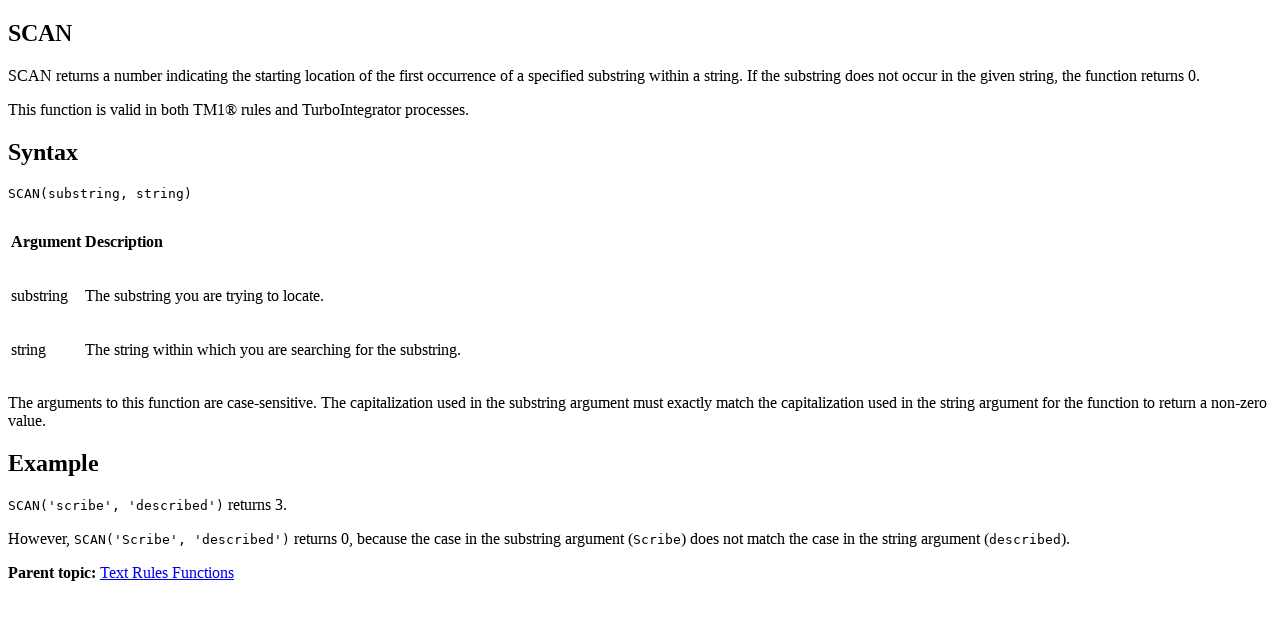

--- FILE ---
content_type: text/html; charset=utf-8
request_url: https://www.ibm.com/docs/en/planning-analytics/2.0.0?topic=trf-scan
body_size: 1394
content:
<!DOCTYPE html><html lang="en-us"><head><meta http-equiv="Content-Type" content="text/html; charset=UTF-8">
<meta charset="UTF-8">

<meta name="dcterms.rights" content="© Copyright IBM Corporation 2025">

<meta name="description" content="SCAN returns a number indicating the starting location of the first occurrence of a specified substring within a string. If the substring does not occur in the given string, the function returns 0.">
<meta name="geo.country" content="ZZ">
<meta name="DC.Title" content="SCAN"><meta name="abstract" content="SCAN returns a number indicating the starting location of the first occurrence of a specified substring within a string. If the substring does not occur in the given string, the function returns 0."><meta name="DC.subject" content="SCAN"><meta name="keywords" content="SCAN"><meta name="DC.Relation" scheme="URI" content="c_textrulesfunctions_n8203e.html"><meta name="DC.Audience.Type" content="administrator"><meta name="DC.Audience.Type" content="modeler"><meta name="DC.Audience.Type" content="analyst"><meta name="copyrlast" content="2025"><meta name="copyrfirst" content="2007"><meta name="third_party_text" content="MICROSOFT,OPENGROUP"><meta name="product_version" content="2.0.0"><meta name="product_info" content="IBM Planning Analytics Version 2.0.0"><meta name="online_title_bar" content="TM1 Reference"><meta name="book_title" content="TM1 Reference"><meta name="product" content="paw,pawl,paplus"><meta name="DC.Language" content="en-us">
<script>
		  digitalData = {
		  page: {
		  pageInfo: {
		  language: "en-us",

		  version: "v18",
		  ibm: {
		  country: "ZZ",
		  type: "CT701"
		  
		  }
		  }
		  }
		  };
		</script><!-- Licensed Materials - Property of IBM -->
<!-- US Government Users Restricted Rights -->
<!-- Use, duplication or disclosure restricted by -->
<!-- GSA ADP Schedule Contract with IBM Corp. -->

<link rel="Start" href="c_textrulesfunctions_n8203e.html">
<title>SCAN</title>
<link rel="canonical" href="https://www.ibm.com/docs/en/planning-analytics/2.0.0?topic=trf-scan"><meta name="viewport" content="width=device-width,initial-scale=1"></head>
<body id="tm1_ref_scan"><main role="main"><article role="article" aria-labelledby="tm1_ref_scan__title__1">
<h1 class="topictitle1" id="tm1_ref_scan__title__1">SCAN</h1>



<div class="body refbody"><div class="abstract">
<p class="shortdesc">SCAN returns a number indicating the starting location of the first occurrence of a
specified substring within a string. If the substring does not occur in the given string, the
function returns 0.</p>

<p>This function is valid in both TM1® rules and
TurboIntegrator processes.</p>

</div>

<section class="section refsyn" role="region" aria-labelledby="tm1_ref_scan__title__2"><h2 class="sectiontitle" id="tm1_ref_scan__title__2">Syntax</h2>

<pre class="codeblock"><code>SCAN(substring, string)</code></pre>

<div class="tablenoborder"><table summary="" id="tm1_ref_scan__table_vds_vz1_lhb" class="defaultstyle"><colgroup><col><col></colgroup><thead style="text-align:left;">
<tr>
<th id="tm1_ref_scan__table_vds_vz1_lhb__entry__1">
<p>Argument</p>

</th>

<th id="tm1_ref_scan__table_vds_vz1_lhb__entry__2">
<p>Description</p>

</th>

</tr>

</thead>
<tbody>
<tr>
<td headers="tm1_ref_scan__table_vds_vz1_lhb__entry__1 ">
<p>substring</p>

</td>

<td headers="tm1_ref_scan__table_vds_vz1_lhb__entry__2 ">
<p>The substring you are trying to locate.</p>

</td>

</tr>

<tr>
<td headers="tm1_ref_scan__table_vds_vz1_lhb__entry__1 ">
<p>string</p>

</td>

<td headers="tm1_ref_scan__table_vds_vz1_lhb__entry__2 ">
<p>The string within which you are searching for the substring.</p>

</td>

</tr>

</tbody>
</table>
</div>

<p>The arguments to this function are case-sensitive. The capitalization used in the
<span class="keyword parmname">substring</span> argument must exactly match the capitalization used in the
<span class="keyword parmname">string</span> argument for the function to return a non-zero value.</p>

</section>

<div class="example"><h2 class="sectiontitle" id="tm1_ref_scan__title__3">Example</h2>

<p><code class="ph codeph">SCAN('scribe', 'described')</code> returns 3.</p>

<p>However, <code class="ph codeph">SCAN('Scribe', 'described')</code> returns 0, because the case in the
<span class="keyword parmname">substring</span> argument (<code class="ph codeph">Scribe</code>) does not match the case in the
<span class="keyword parmname">string</span> argument (<code class="ph codeph">described</code>).</p>

</div>

</div>


<aside role="complementary" aria-labelledby="tm1_ref_scan__title__1"><nav role="navigation">
<div class="familylinks">
<div class="parentlink"><strong>Parent topic:</strong> <a href="c_textrulesfunctions_n8203e.html" title="Rules to manage text in rules.">Text Rules Functions</a></div>
</div>
</nav></aside></article></main><script type="text/javascript"  src="/4IVh5/EuUD/i5ub/Zp/mcxFZ/ua9DSDSJDffctN1w/RUpYAQ/ewlFAmA/jEz0B"></script><link rel="stylesheet" type="text/css"  href="/4IVh5/EuUD/i5ub/Zp/mcxFZ/VS9D/V1A9AQ/dXo1VFY/LXQJZ"><script  src="/4IVh5/EuUD/i5ub/Zp/mcxFZ/VS9D/V1A9AQ/KTYyKTE/RCXMp" async defer></script><div id="sec-overlay" style="display:none;"><div id="sec-container"></div></div></body></html>

--- FILE ---
content_type: application/javascript
request_url: https://www.ibm.com/4IVh5/EuUD/i5ub/Zp/mcxFZ/ua9DSDSJDffctN1w/RUpYAQ/ewlFAmA/jEz0B
body_size: 157469
content:
(function(){if(typeof Array.prototype.entries!=='function'){Object.defineProperty(Array.prototype,'entries',{value:function(){var index=0;const array=this;return {next:function(){if(index<array.length){return {value:[index,array[index++]],done:false};}else{return {done:true};}},[Symbol.iterator]:function(){return this;}};},writable:true,configurable:true});}}());(function(){U1();PO6();Gf6();var qr=function fM(kO,tx){'use strict';var CM=fM;switch(kO){case G:{var GO=tx[l6];PP.push(vb);var dM=Bn[TZ()[AC(pf)](Eh,E2)](GO);var VU=[];for(var Zf in dM)VU[lr()[vg(Cs)](XZ,EZ(EZ([])),gZ)](Zf);VU[OP()[cb(qg)].call(null,gM,nz)]();var Zs;return Zs=function R5(){PP.push(Ug);for(;VU[OP()[cb(sC)](BZ,Ib)];){var n2=VU[Dg()[Ir(hM)].apply(null,[SO,Qb,Ic,Cs])]();if(Ub(n2,dM)){var GM;return R5[OP()[cb(d5)].apply(null,[Vz,RU])]=n2,R5[lr()[vg(gc)](qx,fb,CC)]=EZ(Or),PP.pop(),GM=R5,GM;}}R5[lr()[vg(gc)](qx,EZ(Or),CC)]=EZ(Dz[If]);var T5;return PP.pop(),T5=R5,T5;},PP.pop(),Zs;}break;case Dt:{var PO=tx[l6];var EU=tx[ZL];PP.push(k5);var bh;return bh=IO(Bn[lr()[vg(QC)].call(null,p2,Fc,kh)][OP()[cb(fh)](PC,Zx)](jI(Bn[lr()[vg(QC)].apply(null,[p2,fh,kh])][bM(typeof TZ()[AC(sO)],'undefined')?TZ()[AC(rb)](vz,Rf):TZ()[AC(ds)](w2,TO)](),IO(DV(EU,PO),Dz[Or]))),PO),PP.pop(),bh;}break;case Kt:{var g5=tx[l6];PP.push(Wx);var Sx=new (Bn[lr()[vg(qg)](Rb,vf,Os)])();var X5=Sx[qU(typeof lr()[vg(dO)],'undefined')?lr()[vg(Or)].call(null,pU,Ic,Ns):lr()[vg(fb)](nO,N2,gP)](g5);var Pf=TZ()[AC(wP)](ZM,jb);X5[lr()[vg(XO)](w5,L5,rc)](function(Ws){PP.push(Qf);Pf+=Bn[qU(typeof OP()[cb(Zr)],'undefined')?OP()[cb(lf)](Hg,pg):OP()[cb(hM)](gs,vO)][sZ()[Kg(sC)].apply(null,[D5,cS,hM,Aq,xN])](Ws);PP.pop();});var QI;return QI=Bn[qU(typeof lr()[vg(VS)],IO('',[][[]]))?lr()[vg(Or)].apply(null,[N7,EZ({}),tv]):lr()[vg(xR)].apply(null,[Wc,zA,g7])](Pf),PP.pop(),QI;}break;case I8:{return this;}break;case TE:{PP.push(Wj);try{var pA=PP.length;var nR=EZ(ZL);var zv;return zv=EZ(EZ(Bn[lr()[vg(KQ)].apply(null,[mr,sC,bJ])][bM(typeof TZ()[AC(zA)],IO('',[][[]]))?TZ()[AC(N2)](Xp,dN):TZ()[AC(ds)](PC,OJ)])),PP.pop(),zv;}catch(MQ){PP.splice(DV(pA,Or),Infinity,Wj);var pR;return PP.pop(),pR=EZ({}),pR;}PP.pop();}break;case T8:{var Lp=tx[l6];PP.push(nj);if(bM(typeof Lp,TZ()[AC(Ib)].apply(null,[xS,hR]))){var xB;return xB=TZ()[AC(wP)](SR,jb),PP.pop(),xB;}var Nd;return Nd=Lp[TZ()[AC(qg)](r0,E9)](new (Bn[OP()[cb(cJ)](Hd,wk)])(Dg()[Ir(hq)](t7,Q9,Zr,Or),bM(typeof OP()[cb(Qj)],'undefined')?OP()[cb(sO)](Ts,GB):OP()[cb(lf)].apply(null,[c9,sH])),OP()[cb(qk)].apply(null,[dv,Pk]))[TZ()[AC(qg)].call(null,r0,E9)](new (Bn[bM(typeof OP()[cb(sj)],IO('',[][[]]))?OP()[cb(cJ)].apply(null,[Hd,wk]):OP()[cb(lf)](hS,zk)])(OP()[cb(YD)](QD,n9),OP()[cb(sO)].apply(null,[Ts,GB])),TZ()[AC(fb)](hv,KI))[TZ()[AC(qg)](r0,E9)](new (Bn[OP()[cb(cJ)].apply(null,[Hd,wk])])(TZ()[AC(Qj)](Cq,Gv),OP()[cb(sO)](Ts,GB)),Dg()[Ir(ON)].apply(null,[UQ,jD,lf,fD]))[TZ()[AC(qg)](r0,E9)](new (Bn[OP()[cb(cJ)](Hd,wk)])(TZ()[AC(t7)].apply(null,[Vq,Cs]),OP()[cb(sO)].apply(null,[Ts,GB])),lr()[vg(vf)](DQ,EZ(sC),Vp))[TZ()[AC(qg)].apply(null,[r0,E9])](new (Bn[OP()[cb(cJ)].call(null,Hd,wk)])(qU(typeof TZ()[AC(LS)],'undefined')?TZ()[AC(ds)].call(null,lk,rk):TZ()[AC(hR)](FJ,Rv),OP()[cb(sO)].call(null,Ts,GB)),lr()[vg(d7)](Th,fb,Bv))[TZ()[AC(qg)].call(null,r0,E9)](new (Bn[qU(typeof OP()[cb(Ej)],IO([],[][[]]))?OP()[cb(lf)].call(null,Uk,hd):OP()[cb(cJ)].call(null,Hd,wk)])(OQ()[Np(FA)].call(null,lq,sC,xR,TJ,j9,GR),qU(typeof OP()[cb(KQ)],IO([],[][[]]))?OP()[cb(lf)].apply(null,[VQ,BS]):OP()[cb(sO)](Ts,GB)),OP()[cb(j9)](Y9,Zd))[TZ()[AC(qg)].call(null,r0,E9)](new (Bn[OP()[cb(cJ)].apply(null,[Hd,wk])])(TZ()[AC(LQ)](AB,qv),OP()[cb(sO)](Ts,GB)),OP()[cb(O0)](fS,vv))[TZ()[AC(qg)].apply(null,[r0,E9])](new (Bn[bM(typeof OP()[cb(If)],'undefined')?OP()[cb(cJ)](Hd,wk):OP()[cb(lf)](Ld,SB)])(lr()[vg(gR)](z0,Qb,fb),OP()[cb(sO)](Ts,GB)),OP()[cb(Fc)].apply(null,[PD,xN]))[OP()[cb(Qj)](UD,w2)](sC,jb),PP.pop(),Nd;}break;case Fl:{var Qd;PP.push(Yd);return Qd=new (Bn[OP()[cb(zA)](QM,d7)])()[TZ()[AC(j9)](XD,kk)](),PP.pop(),Qd;}break;case AY:{PP.push(Aj);var Vv=[lr()[vg(rb)](hh,CQ,Dp),TZ()[AC(O0)](hg,vD),TZ()[AC(Fc)](Bf,fH),qU(typeof bB()[kH(hM)],IO(TZ()[AC(wP)].apply(null,[At,jb]),[][[]]))?bB()[kH(TJ)].call(null,mJ,rp,Ic,zH,TQ):bB()[kH(hq)](sj,mv,gQ,B7,hq),bM(typeof Dg()[Ir(TJ)],IO([],[][[]]))?Dg()[Ir(Rf)](Iq,pf,pD,B7):Dg()[Ir(wP)](Yk,PQ,LS,OR),OP()[cb(rd)](Mr,vB),bB()[kH(ON)].apply(null,[SA,DQ,pf,L5,hR]),lr()[vg(gQ)](VC,m9,LJ),OP()[cb(PB)](fO,xD),OP()[cb(S0)](Bx,WJ),bM(typeof TZ()[AC(Fc)],IO('',[][[]]))?TZ()[AC(fh)].apply(null,[mb,QC]):TZ()[AC(ds)].apply(null,[m0,xv]),TZ()[AC(Kj)](Cz,ED),qU(typeof lr()[vg(wP)],IO('',[][[]]))?lr()[vg(Or)](sj,EZ(sC),Tp):lr()[vg(b7)].call(null,NO,KQ,fR),OQ()[Np(ON)](YQ,vB,EZ([]),m9,rb,XN),OP()[cb(jb)](Kb,tp),bM(typeof bB()[kH(sC)],IO(TZ()[AC(wP)].apply(null,[At,jb]),[][[]]))?bB()[kH(B7)].call(null,YD,PQ,GB,hq,gc):bB()[kH(TJ)](ZA,VH,gR,HD,Zr),OP()[cb(dd)].apply(null,[VC,ld]),TZ()[AC(rD)](Dq,DA),OP()[cb(B0)](Sp,rH),bM(typeof bB()[kH(Rf)],IO(TZ()[AC(wP)](At,jb),[][[]]))?bB()[kH(Rf)](FS,WD,XO,NB,Ej):bB()[kH(TJ)](dp,Uv,xN,w5,YD),lr()[vg(cJ)](wr,Fc,nA),bM(typeof TZ()[AC(rd)],'undefined')?TZ()[AC(SH)].apply(null,[df,wq]):TZ()[AC(ds)](sq,UR),OQ()[Np(B7)](RH,LS,rc,Cp,GB,Bd),lr()[vg(sO)].apply(null,[Dh,L5,lN]),OP()[cb(GS)].call(null,DU,jb),bM(typeof lr()[vg(b7)],IO('',[][[]]))?lr()[vg(qk)](nh,IH,UQ):lr()[vg(Or)].apply(null,[E7,If,bj]),sZ()[Kg(B7)](mv,sC,pf,EZ(EZ({})),hR)];if(JA(typeof Bn[OP()[cb(SH)](Y9,b7)][lr()[vg(YD)].call(null,VC,pv,A9)],TZ()[AC(If)].apply(null,[tC,B7]))){var R0;return PP.pop(),R0=null,R0;}var Bk=Vv[OP()[cb(sC)](vC,Ib)];var bR=TZ()[AC(wP)].apply(null,[At,jb]);for(var qI=sC;wS(qI,Bk);qI++){var Ed=Vv[qI];if(bM(Bn[qU(typeof OP()[cb(m9)],IO([],[][[]]))?OP()[cb(lf)](N9,qk):OP()[cb(SH)](Y9,b7)][lr()[vg(YD)](VC,EZ([]),A9)][Ed],undefined)){bR=(bM(typeof TZ()[AC(LH)],'undefined')?TZ()[AC(wP)](At,jb):TZ()[AC(ds)](jD,BH))[TZ()[AC(KA)](g9,LQ)](bR,bB()[kH(YR)](lD,AD,If,Or,ER))[qU(typeof TZ()[AC(VS)],'undefined')?TZ()[AC(ds)](Ep,hq):TZ()[AC(KA)](g9,LQ)](qI);}}var jd;return PP.pop(),jd=bR,jd;}break;case wW:{var EH=tx[l6];var UJ=tx[ZL];PP.push(nS);var WR;var IQ;var P0;var gB;var Od=TZ()[AC(fR)].call(null,r5,nj);var gj=EH[OP()[cb(GB)](lz,lN)](Od);for(gB=sC;wS(gB,gj[OP()[cb(sC)].apply(null,[Ag,Ib])]);gB++){WR=z7(sN(fv(UJ,QC),Dz[lf]),gj[OP()[cb(sC)].call(null,Ag,Ib)]);UJ*=Dz[QC];UJ&=Dz[KQ];UJ+=Dz[TJ];UJ&=Dz[ds];IQ=z7(sN(fv(UJ,QC),Pt[TZ()[AC(L5)](mP,zq)]()),gj[OP()[cb(sC)].call(null,Ag,Ib)]);UJ*=Dz[QC];UJ&=Dz[KQ];UJ+=Dz[TJ];UJ&=Pt[TZ()[AC(gZ)].apply(null,[cR,sj])]();P0=gj[WR];gj[WR]=gj[IQ];gj[IQ]=P0;}var fp;return fp=gj[OP()[cb(L5)](sr,Qv)](Od),PP.pop(),fp;}break;case F4:{var r7;PP.push(DS);return r7=EZ(EZ(Bn[lr()[vg(KQ)](NP,vD,bJ)][bB()[kH(d5)](vp,pI,GB,KQ,b7)])),PP.pop(),r7;}break;case OL:{var ND=tx[l6];var Yv=tx[ZL];PP.push(BA);if(Hk(typeof Bn[TZ()[AC(ON)](Xf,BA)][lr()[vg(jb)].apply(null,[Ov,Ej,lv])],TZ()[AC(If)](BN,B7))){Bn[qU(typeof TZ()[AC(CQ)],'undefined')?TZ()[AC(ds)].call(null,hB,m7):TZ()[AC(ON)].call(null,Xf,BA)][bM(typeof lr()[vg(YR)],IO('',[][[]]))?lr()[vg(jb)].call(null,Ov,EZ(EZ({})),lv):lr()[vg(Or)](HB,dO,DD)]=TZ()[AC(wP)].apply(null,[RR,jb])[TZ()[AC(KA)](nB,LQ)](ND,lr()[vg(Ib)](VQ,LS,GS))[TZ()[AC(KA)].call(null,nB,LQ)](Yv,qU(typeof TZ()[AC(fR)],IO('',[][[]]))?TZ()[AC(ds)].apply(null,[Jd,xD]):TZ()[AC(rN)].call(null,kC,FA));}PP.pop();}break;case KW:{var CR=tx[l6];var PA=tx[ZL];PP.push(nH);if(EZ(gN(CR,PA))){throw new (Bn[OP()[cb(Ej)](Vf,SA)])(TZ()[AC(FS)](M9,tv));}PP.pop();}break;case mn:{var rA=tx[l6];PP.push(v0);try{var IR=PP.length;var DR=EZ([]);if(qU(rA[OP()[cb(SH)].apply(null,[j7,b7])][qU(typeof lr()[vg(MD)],IO('',[][[]]))?lr()[vg(Or)](W7,sC,Ev):lr()[vg(S0)](HN,fR,l9)],undefined)){var NA;return NA=OP()[cb(qN)].apply(null,[Ph,mS]),PP.pop(),NA;}if(qU(rA[OP()[cb(SH)](j7,b7)][lr()[vg(S0)].apply(null,[HN,IH,l9])],EZ({}))){var sR;return sR=OP()[cb(TJ)](kq,md),PP.pop(),sR;}var EQ;return EQ=qU(typeof OP()[cb(gc)],'undefined')?OP()[cb(lf)].apply(null,[Zp,Tj]):OP()[cb(KQ)](EC,TA),PP.pop(),EQ;}catch(sp){PP.splice(DV(IR,Or),Infinity,v0);var ZQ;return ZQ=bB()[kH(xR)](QR,EN,ZH,fD,IH),PP.pop(),ZQ;}PP.pop();}break;case qL:{PP.push(sd);var mR;return mR=qU(typeof Bn[bM(typeof lr()[vg(t7)],IO([],[][[]]))?lr()[vg(KQ)].apply(null,[N5,EZ(sC),bJ]):lr()[vg(Or)](wq,O0,Wp)][TZ()[AC(xN)].apply(null,[Bp,ER])],bB()[kH(sC)](XO,zD,rd,QC,CQ))||qU(typeof Bn[lr()[vg(KQ)](N5,Wp,bJ)][lr()[vg(j9)].call(null,nO,hR,tk)],bB()[kH(sC)].apply(null,[XO,zD,SH,QC,Fc]))||qU(typeof Bn[lr()[vg(KQ)](N5,hM,bJ)][TZ()[AC(zA)].apply(null,[vN,rp])],bB()[kH(sC)](XO,zD,QC,QC,sC)),PP.pop(),mR;}break;case Q6:{PP.push(lA);var xQ=bM(typeof OP()[cb(X0)],IO('',[][[]]))?OP()[cb(CS)].apply(null,[HC,EA]):OP()[cb(lf)].call(null,k7,xd);var K7=lr()[vg(pS)].call(null,Rg,fh,bQ);for(var KR=sC;wS(KR,Pk);KR++)xQ+=K7[lr()[vg(TJ)].apply(null,[XU,Q9,Vq])](Bn[lr()[vg(QC)](WI,rc,kh)][OP()[cb(fh)].call(null,nO,Zx)](jI(Bn[lr()[vg(QC)](WI,KA,kh)][TZ()[AC(rb)](Zl,Rf)](),K7[OP()[cb(sC)](qO,Ib)])));var vd;return PP.pop(),vd=xQ,vd;}break;case q1:{var J9=EZ(ZL);PP.push(SN);try{var FR=PP.length;var Rk=EZ(ZL);if(Bn[qU(typeof lr()[vg(d5)],IO('',[][[]]))?lr()[vg(Or)].call(null,Q0,ZH,Uq):lr()[vg(KQ)](Ez,b7,bJ)][OP()[cb(rN)](Pz,T7)]){Bn[qU(typeof lr()[vg(X0)],IO('',[][[]]))?lr()[vg(Or)].call(null,l0,gR,qp):lr()[vg(KQ)](Ez,qg,bJ)][qU(typeof OP()[cb(Zr)],'undefined')?OP()[cb(lf)].apply(null,[Md,x0]):OP()[cb(rN)].call(null,Pz,T7)][qU(typeof OP()[cb(FA)],'undefined')?OP()[cb(lf)].apply(null,[Hj,Wk]):OP()[cb(Qk)].call(null,Z5,JB)](TZ()[AC(DA)](Wh,kQ),TZ()[AC(Ck)](Dq,RU));Bn[lr()[vg(KQ)](Ez,EZ(Or),bJ)][OP()[cb(rN)].call(null,Pz,T7)][lr()[vg(gP)](JM,FA,CA)](TZ()[AC(DA)].call(null,Wh,kQ));J9=EZ(l6);}}catch(zp){PP.splice(DV(FR,Or),Infinity,SN);}var PJ;return PP.pop(),PJ=J9,PJ;}break;case ll:{var T0=tx[l6];PP.push(tR);var SD=OP()[cb(qN)](Jh,mS);try{var rS=PP.length;var NS=EZ([]);if(T0[bM(typeof OP()[cb(md)],IO([],[][[]]))?OP()[cb(SH)].apply(null,[nJ,b7]):OP()[cb(lf)](vj,gv)][TZ()[AC(Lq)](M0,cQ)]){var LD=T0[OP()[cb(SH)](nJ,b7)][bM(typeof TZ()[AC(KA)],IO([],[][[]]))?TZ()[AC(Lq)].apply(null,[M0,cQ]):TZ()[AC(ds)].call(null,Ip,Gd)][TZ()[AC(gR)].apply(null,[Mc,CC])]();var RB;return PP.pop(),RB=LD,RB;}else{var d0;return PP.pop(),d0=SD,d0;}}catch(Xv){PP.splice(DV(rS,Or),Infinity,tR);var AS;return PP.pop(),AS=SD,AS;}PP.pop();}break;case NV:{var Gj=tx[l6];PP.push(M7);var Ok=Gj[qU(typeof OP()[cb(Ck)],IO([],[][[]]))?OP()[cb(lf)].call(null,jb,Mv):OP()[cb(SH)](bq,b7)][TZ()[AC(Bj)].call(null,s5,SS)];if(Ok){var Sk=Ok[TZ()[AC(gR)](g2,CC)]();var IN;return PP.pop(),IN=Sk,IN;}else{var WS;return WS=bM(typeof OP()[cb(S0)],'undefined')?OP()[cb(qN)](qP,mS):OP()[cb(lf)](Iv,ZS),PP.pop(),WS;}PP.pop();}break;case GW:{PP.push(wA);this[lr()[vg(gc)](vS,QC,CC)]=EZ(sC);var HR=this[OP()[cb(gR)](Vk,b0)][sC][sZ()[Kg(FA)](tB,Wp,wP,NR,rb)];if(qU(sZ()[Kg(lf)](P9,LJ,ds,rc,N2),HR[OP()[cb(R9)].apply(null,[kS,vD])]))throw HR[bM(typeof OP()[cb(tQ)],'undefined')?OP()[cb(W7)](Hj,O0):OP()[cb(lf)](TJ,bp)];var I7;return I7=this[bM(typeof TZ()[AC(Kj)],IO([],[][[]]))?TZ()[AC(NR)].apply(null,[jS,gQ]):TZ()[AC(ds)].call(null,LN,vH)],PP.pop(),I7;}break;case lE:{var bS=tx[l6];PP.push(qR);var nd=lr()[vg(bA)].call(null,w5,fh,jD);var Zq=lr()[vg(bA)].apply(null,[w5,pD,jD]);if(bS[TZ()[AC(ON)].call(null,TC,BA)]){var wp=bS[TZ()[AC(ON)].call(null,TC,BA)][lr()[vg(Vq)](Lb,W7,FN)](OP()[cb(Kv)].call(null,hk,nA));var Av=wp[TZ()[AC(tQ)](GJ,Pv)](OP()[cb(YN)](cg,Gv));if(Av){var O7=Av[OP()[cb(MJ)](mH,MJ)](TZ()[AC(mp)].apply(null,[hh,O0]));if(O7){nd=Av[TZ()[AC(Qk)].apply(null,[lM,JS])](O7[qU(typeof lr()[vg(pS)],'undefined')?lr()[vg(Or)](ZH,cJ,bd):lr()[vg(bQ)].apply(null,[HN,zA,Zx])]);Zq=Av[bM(typeof TZ()[AC(PB)],'undefined')?TZ()[AC(Qk)].call(null,lM,JS):TZ()[AC(ds)](rQ,ZJ)](O7[bM(typeof OP()[cb(XQ)],IO('',[][[]]))?OP()[cb(kk)](nr,ED):OP()[cb(lf)](dA,sB)]);}}}var Ek;return Ek=Kk(I8,[Dg()[Ir(d5)](vR,MJ,t7,FA),nd,OP()[cb(WA)].call(null,cx,sv),Zq]),PP.pop(),Ek;}break;case KF:{PP.push(hS);try{var DI=PP.length;var HH=EZ(ZL);var j0;return j0=EZ(EZ(Bn[lr()[vg(KQ)](LI,Rv,bJ)][OP()[cb(rN)](KZ,T7)])),PP.pop(),j0;}catch(CJ){PP.splice(DV(DI,Or),Infinity,hS);var Id;return PP.pop(),Id=EZ(EZ(l6)),Id;}PP.pop();}break;case J6:{var c0=tx[l6];PP.push(CD);var Rq;return Rq=EZ(EZ(c0[OP()[cb(SH)](GR,b7)]))&&EZ(EZ(c0[OP()[cb(SH)].apply(null,[GR,b7])][lr()[vg(YD)](DH,LH,A9)]))&&c0[qU(typeof OP()[cb(N2)],'undefined')?OP()[cb(lf)](Qq,x7):OP()[cb(SH)](GR,b7)][lr()[vg(YD)](DH,FA,A9)][sC]&&qU(c0[OP()[cb(SH)](GR,b7)][lr()[vg(YD)].call(null,DH,fR,A9)][sC][bM(typeof TZ()[AC(S9)],IO('',[][[]]))?TZ()[AC(gR)].apply(null,[MP,CC]):TZ()[AC(ds)](mq,qq)](),OP()[cb(pq)](bg,pf))?qU(typeof OP()[cb(ER)],IO('',[][[]]))?OP()[cb(lf)](qN,MR):OP()[cb(KQ)].apply(null,[nM,TA]):OP()[cb(TJ)](xj,md),PP.pop(),Rq;}break;case C4:{PP.push(Eh);var MB;return MB=OP()[cb(Wp)](Xz,NR),PP.pop(),MB;}break;case tV:{PP.push(pS);try{var gA=PP.length;var AI=EZ(EZ(l6));var fk=IO(Bn[OP()[cb(FS)].apply(null,[AB,Yj])](Bn[lr()[vg(KQ)](bj,Rv,bJ)][qU(typeof TZ()[AC(qg)],IO('',[][[]]))?TZ()[AC(ds)](hj,fj):TZ()[AC(ZH)](q2,m0)]),B9(Bn[OP()[cb(FS)].apply(null,[AB,Yj])](Bn[lr()[vg(KQ)](bj,Cp,bJ)][OP()[cb(p9)].apply(null,[AD,L0])]),Or));fk+=IO(B9(Bn[OP()[cb(FS)].apply(null,[AB,Yj])](Bn[lr()[vg(KQ)].call(null,bj,gZ,bJ)][qU(typeof lr()[vg(Ej)],IO([],[][[]]))?lr()[vg(Or)].apply(null,[L0,EZ([]),KQ]):lr()[vg(O0)](wI,EZ(sC),C9)]),fD),B9(Bn[OP()[cb(FS)].apply(null,[AB,Yj])](Bn[lr()[vg(KQ)](bj,wP,bJ)][lr()[vg(Fc)](JQ,EZ(EZ(sC)),Ad)]),Cs));fk+=IO(B9(Bn[OP()[cb(FS)].call(null,AB,Yj)](Bn[lr()[vg(KQ)](bj,EZ(EZ({})),bJ)][qU(typeof lr()[vg(dd)],'undefined')?lr()[vg(Or)].call(null,R7,EZ(EZ(Or)),kR):lr()[vg(fh)](gq,PB,pS)]),TJ),B9(Bn[OP()[cb(FS)](AB,Yj)](Bn[lr()[vg(KQ)](bj,Or,bJ)][TZ()[AC(ER)](mp,Z7)]),ds));fk+=IO(B9(Bn[qU(typeof OP()[cb(PB)],'undefined')?OP()[cb(lf)](fj,g9):OP()[cb(FS)].apply(null,[AB,Yj])](Bn[qU(typeof lr()[vg(t7)],'undefined')?lr()[vg(Or)](nB,Zr,Xq):lr()[vg(KQ)](bj,C9,bJ)][qU(typeof OQ()[Np(hq)],IO([],[][[]]))?OQ()[Np(Cs)](Uk,TS,rD,nD,CQ,C7):OQ()[Np(Rf)](TA,Qj,QC,Zr,rb,pS)]),Dz[AQ]),B9(Bn[bM(typeof OP()[cb(jb)],IO('',[][[]]))?OP()[cb(FS)](AB,Yj):OP()[cb(lf)].call(null,XD,cN)](Bn[lr()[vg(KQ)].call(null,bj,YD,bJ)][OP()[cb(Gv)].call(null,Uk,Bj)]),lf));fk+=IO(B9(Bn[OP()[cb(FS)].apply(null,[AB,Yj])](Bn[lr()[vg(KQ)].apply(null,[bj,EZ(Or),bJ])][OP()[cb(ZN)](pI,Fc)]),QC),B9(Bn[OP()[cb(FS)](AB,Yj)](Bn[bM(typeof lr()[vg(Rf)],IO([],[][[]]))?lr()[vg(KQ)](bj,rd,bJ):lr()[vg(Or)](n0,fD,GB)][TZ()[AC(rd)](QQ,Ov)]),KQ));fk+=IO(B9(Bn[OP()[cb(FS)](AB,Yj)](Bn[lr()[vg(KQ)].apply(null,[bj,Ej,bJ])][lr()[vg(Kj)](OS,R9,cS)]),wP),B9(Bn[OP()[cb(FS)].call(null,AB,Yj)](Bn[lr()[vg(KQ)].apply(null,[bj,qg,bJ])][lr()[vg(rD)](Xq,pv,US)]),FA));fk+=IO(B9(Bn[bM(typeof OP()[cb(jb)],'undefined')?OP()[cb(FS)](AB,Yj):OP()[cb(lf)](LS,gP)](Bn[bM(typeof lr()[vg(dO)],IO('',[][[]]))?lr()[vg(KQ)](bj,N2,bJ):lr()[vg(Or)](Bp,hq,Ld)][OP()[cb(U0)].call(null,Kp,lv)]),hM),B9(Bn[bM(typeof OP()[cb(fR)],'undefined')?OP()[cb(FS)].call(null,AB,Yj):OP()[cb(lf)](XR,lB)](Bn[lr()[vg(KQ)](bj,KQ,bJ)][lr()[vg(SH)](Hp,EZ(EZ([])),xR)]),hq));fk+=IO(B9(Bn[bM(typeof OP()[cb(If)],IO([],[][[]]))?OP()[cb(FS)].call(null,AB,Yj):OP()[cb(lf)](vk,FD)](Bn[lr()[vg(KQ)].apply(null,[bj,TH,bJ])][sZ()[Kg(Rf)](TA,DA,FA,LQ,lf)]),ON),B9(Bn[qU(typeof OP()[cb(Cs)],IO('',[][[]]))?OP()[cb(lf)](Tk,nD):OP()[cb(FS)](AB,Yj)](Bn[bM(typeof lr()[vg(B0)],'undefined')?lr()[vg(KQ)](bj,EZ(EZ(sC)),bJ):lr()[vg(Or)](Gv,If,Hj)][lr()[vg(xN)].call(null,RS,nA,xN)]),Dz[xR]));fk+=IO(B9(Bn[OP()[cb(FS)].apply(null,[AB,Yj])](Bn[bM(typeof lr()[vg(lf)],IO([],[][[]]))?lr()[vg(KQ)](bj,hR,bJ):lr()[vg(Or)].apply(null,[zQ,rb,GA])][bM(typeof sZ()[Kg(TJ)],IO(TZ()[AC(wP)](fA,jb),[][[]]))?sZ()[Kg(YR)].call(null,TA,sv,xR,fD,Rv):sZ()[Kg(ds)].apply(null,[HA,OB,kd,gQ,j9])]),Rf),B9(Bn[OP()[cb(FS)].apply(null,[AB,Yj])](Bn[lr()[vg(KQ)](bj,N2,bJ)][OQ()[Np(YR)].apply(null,[TA,NR,EZ(sC),d5,B7,ZH])]),YR));fk+=IO(B9(Bn[OP()[cb(FS)](AB,Yj)](Bn[lr()[vg(KQ)].apply(null,[bj,LQ,bJ])][OP()[cb(KI)](dI,fH)]),d5),B9(Bn[bM(typeof OP()[cb(Ic)],IO([],[][[]]))?OP()[cb(FS)](AB,Yj):OP()[cb(lf)](Ad,x9)](Bn[lr()[vg(KQ)].apply(null,[bj,W7,bJ])][bM(typeof TZ()[AC(Rv)],IO([],[][[]]))?TZ()[AC(PB)](AB,sv):TZ()[AC(ds)](T9,lD)]),pf));fk+=IO(B9(Bn[OP()[cb(FS)](AB,Yj)](Bn[lr()[vg(KQ)](bj,cJ,bJ)][TZ()[AC(S0)](mv,TQ)]),xR),B9(Bn[OP()[cb(FS)].apply(null,[AB,Yj])](Bn[lr()[vg(KQ)].call(null,bj,qk,bJ)][bB()[kH(pf)].call(null,TD,TA,ON,AQ,w7)]),If));fk+=IO(B9(Bn[OP()[cb(FS)](AB,Yj)](Bn[lr()[vg(KQ)](bj,LH,bJ)][lr()[vg(zA)](NN,gQ,ld)]),Ib),B9(Bn[bM(typeof OP()[cb(YD)],IO('',[][[]]))?OP()[cb(FS)](AB,Yj):OP()[cb(lf)].apply(null,[FJ,Ik])](Bn[lr()[vg(KQ)](bj,W7,bJ)][sZ()[Kg(d5)].apply(null,[TA,dQ,If,rc,ON])]),AQ));fk+=IO(B9(Bn[OP()[cb(FS)](AB,Yj)](Bn[qU(typeof lr()[vg(dd)],'undefined')?lr()[vg(Or)].call(null,tH,B7,Cd):lr()[vg(KQ)](bj,VS,bJ)][lr()[vg(N2)](v0,mA,kD)]),Dz[LS]),B9(Bn[OP()[cb(FS)](AB,Yj)](Bn[lr()[vg(KQ)](bj,EZ(EZ(Or)),bJ)][lr()[vg(ZH)].call(null,q9,EZ([]),t7)]),Zr));fk+=IO(B9(Bn[OP()[cb(FS)].call(null,AB,Yj)](Bn[lr()[vg(KQ)].apply(null,[bj,d5,bJ])][TZ()[AC(jb)].apply(null,[L7,V9])]),Dz[Zr]),B9(Bn[OP()[cb(FS)](AB,Yj)](Bn[lr()[vg(KQ)](bj,Ic,bJ)][lr()[vg(ER)].apply(null,[vq,EZ(Or),jb])]),Dz[Ej]));fk+=IO(B9(Bn[OP()[cb(FS)](AB,Yj)](Bn[lr()[vg(KQ)](bj,C9,bJ)][OP()[cb(S9)](Jj,W7)]),L5),B9(Bn[bM(typeof OP()[cb(vf)],'undefined')?OP()[cb(FS)](AB,Yj):OP()[cb(lf)].call(null,Or,gR)](Bn[qU(typeof lr()[vg(cB)],IO([],[][[]]))?lr()[vg(Or)].apply(null,[Ic,EZ(sC),S7]):lr()[vg(KQ)](bj,cJ,bJ)][lr()[vg(rd)](wA,EZ(Or),VS)]),nA));fk+=IO(B9(Bn[OP()[cb(FS)](AB,Yj)](Bn[lr()[vg(KQ)](bj,O0,bJ)][qU(typeof TZ()[AC(sC)],IO([],[][[]]))?TZ()[AC(ds)].apply(null,[ZD,If]):TZ()[AC(dd)].call(null,Zx,MD)]),fR),B9(Bn[OP()[cb(FS)](AB,Yj)](Bn[lr()[vg(KQ)].call(null,bj,gR,bJ)][TZ()[AC(B0)](hg,Or)]),gZ));fk+=IO(IO(B9(Bn[OP()[cb(FS)](AB,Yj)](Bn[TZ()[AC(ON)](kp,BA)][lr()[vg(PB)](qS,PB,vA)]),MD),B9(Bn[OP()[cb(FS)].call(null,AB,Yj)](Bn[lr()[vg(KQ)].call(null,bj,xN,bJ)][qU(typeof TZ()[AC(AQ)],'undefined')?TZ()[AC(ds)].call(null,mD,Jd):TZ()[AC(GS)](DQ,kD)]),Dz[GB])),B9(Bn[OP()[cb(FS)].call(null,AB,Yj)](Bn[lr()[vg(KQ)].apply(null,[bj,EZ(EZ({})),bJ])][qU(typeof OP()[cb(sO)],IO('',[][[]]))?OP()[cb(lf)](BS,hQ):OP()[cb(LJ)].call(null,cj,j7)]),NB));var pp;return pp=fk[TZ()[AC(gR)](f5,CC)](),PP.pop(),pp;}catch(DB){PP.splice(DV(gA,Or),Infinity,pS);var Sq;return Sq=OP()[cb(TJ)](wj,md),PP.pop(),Sq;}PP.pop();}break;case Nl:{var wD=tx[l6];var BQ=tx[ZL];PP.push(dv);var np=BQ[OP()[cb(DA)](Dh,Jv)];var f7=BQ[qU(typeof lr()[vg(rN)],'undefined')?lr()[vg(Or)](Wq,sC,JR):lr()[vg(XB)](xO,sj,GR)];var mB=BQ[qU(typeof TZ()[AC(Rv)],IO([],[][[]]))?TZ()[AC(ds)](tN,Ij):TZ()[AC(Z7)](cf,Lq)];var Sj=BQ[lr()[vg(sv)](Cf,MD,rd)];var bH=BQ[sZ()[Kg(xR)](Yp,Rf,FA,Aq,nA)];var Pq=BQ[lr()[vg(tp)].call(null,rs,Ej,qk)];var k9=BQ[lr()[vg(FS)].call(null,nP,rc,W0)];var GD=BQ[OP()[cb(Ck)](DO,qk)];var dk;return dk=TZ()[AC(wP)](X8,jb)[TZ()[AC(KA)].apply(null,[XJ,LQ])](wD)[TZ()[AC(KA)].apply(null,[XJ,LQ])](np,bM(typeof bB()[kH(FA)],IO(TZ()[AC(wP)](X8,jb),[][[]]))?bB()[kH(YR)](lD,Mv,lf,Or,YD):bB()[kH(TJ)].call(null,w0,dB,KA,rb,Ic))[TZ()[AC(KA)](XJ,LQ)](f7,bM(typeof bB()[kH(KQ)],IO(bM(typeof TZ()[AC(KQ)],IO([],[][[]]))?TZ()[AC(wP)](X8,jb):TZ()[AC(ds)](zN,Rp),[][[]]))?bB()[kH(YR)].apply(null,[lD,Mv,Rf,Or,C9]):bB()[kH(TJ)].apply(null,[Xk,mv,B7,R7,Ej]))[TZ()[AC(KA)].apply(null,[XJ,LQ])](mB,bM(typeof bB()[kH(FA)],IO(TZ()[AC(wP)](X8,jb),[][[]]))?bB()[kH(YR)](lD,Mv,QC,Or,EZ(sC)):bB()[kH(TJ)](BR,XB,Q9,vq,Ic))[bM(typeof TZ()[AC(mA)],'undefined')?TZ()[AC(KA)].call(null,XJ,LQ):TZ()[AC(ds)](P7,JS)](Sj,bB()[kH(YR)](lD,Mv,j9,Or,cB))[bM(typeof TZ()[AC(XQ)],'undefined')?TZ()[AC(KA)].apply(null,[XJ,LQ]):TZ()[AC(ds)].call(null,Jq,H0)](bH,bB()[kH(YR)].apply(null,[lD,Mv,nA,Or,XO]))[TZ()[AC(KA)](XJ,LQ)](Pq,bM(typeof bB()[kH(QC)],IO([],[][[]]))?bB()[kH(YR)].call(null,lD,Mv,cJ,Or,fD):bB()[kH(TJ)](Q0,VS,Cp,D7,dO))[TZ()[AC(KA)](XJ,LQ)](k9,bB()[kH(YR)](lD,Mv,L5,Or,rd))[TZ()[AC(KA)](XJ,LQ)](GD,bM(typeof TZ()[AC(AQ)],IO('',[][[]]))?TZ()[AC(NB)](Ex,gZ):TZ()[AC(ds)](UA,bd)),PP.pop(),dk;}break;}};var EZ=function(NI){return !NI;};var K0=function hH(c7,KN){'use strict';var IB=hH;switch(c7){case I8:{var t9=KN[l6];var gp;PP.push(Qf);return gp=t9&&JA(bB()[kH(sC)](XO,D5,W7,QC,W7),typeof Bn[OP()[cb(YR)].apply(null,[dH,ON])])&&qU(t9[TZ()[AC(FA)].call(null,gz,FS)],Bn[OP()[cb(YR)](dH,ON)])&&bM(t9,Bn[OP()[cb(YR)](dH,ON)][OP()[cb(wP)].apply(null,[AD,dd])])?qU(typeof lr()[vg(d5)],IO('',[][[]]))?lr()[vg(Or)](Nv,EZ(sC),F0):lr()[vg(R9)].call(null,rs,vD,Ck):typeof t9,PP.pop(),gp;}break;case lW:{var CB=KN[l6];return typeof CB;}break;case G:{var mj=KN[l6];var z9=KN[ZL];var QA=KN[G];PP.push(Mv);mj[z9]=QA[OP()[cb(d5)](OO,RU)];PP.pop();}break;case XX:{var kB=KN[l6];var BI=KN[ZL];var D0=KN[G];return kB[BI]=D0;}break;case F4:{var p7=KN[l6];var cH=KN[ZL];var QN=KN[G];PP.push(gH);try{var s7=PP.length;var kv=EZ([]);var jp;return jp=Kk(I8,[OP()[cb(R9)](Ap,vD),lr()[vg(IH)].apply(null,[TM,EZ({}),m0]),OP()[cb(W7)].call(null,wv,O0),p7.call(cH,QN)]),PP.pop(),jp;}catch(Zj){PP.splice(DV(s7,Or),Infinity,gH);var mQ;return mQ=Kk(I8,[OP()[cb(R9)](Ap,vD),sZ()[Kg(lf)].call(null,pH,LJ,ds,YR,sj),OP()[cb(W7)](wv,O0),Zj]),PP.pop(),mQ;}PP.pop();}break;case GL:{return this;}break;case mW:{var Fv=KN[l6];var SI;PP.push(sJ);return SI=Kk(I8,[OP()[cb(Q9)](cs,kh),Fv]),PP.pop(),SI;}break;case qm:{return this;}break;case IV:{return this;}break;case mm:{PP.push(sD);var Xj;return Xj=OP()[cb(Wp)](ZU,NR),PP.pop(),Xj;}break;case KW:{var sQ=KN[l6];PP.push(HB);var f0=Bn[TZ()[AC(pf)](NH,E2)](sQ);var bk=[];for(var fd in f0)bk[lr()[vg(Cs)](nJ,NB,gZ)](fd);bk[OP()[cb(qg)](F0,nz)]();var lQ;return lQ=function Ak(){PP.push(g0);for(;bk[OP()[cb(sC)](dr,Ib)];){var Up=bk[Dg()[Ir(hM)](wx,Qb,ZH,Cs)]();if(Ub(Up,f0)){var tq;return Ak[OP()[cb(d5)].apply(null,[zb,RU])]=Up,Ak[lr()[vg(gc)].call(null,Zg,EZ({}),CC)]=EZ(Or),PP.pop(),tq=Ak,tq;}}Ak[lr()[vg(gc)](Zg,ds,CC)]=EZ(sC);var Vd;return PP.pop(),Vd=Ak,Vd;},PP.pop(),lQ;}break;case KF:{PP.push(nq);this[lr()[vg(gc)].call(null,cP,pv,CC)]=EZ(Dz[If]);var lp=this[OP()[cb(gR)].call(null,q7,b0)][sC][sZ()[Kg(FA)](Z0,Wp,wP,Qj,ER)];if(qU(bM(typeof sZ()[Kg(hM)],IO([],[][[]]))?sZ()[Kg(lf)].call(null,UR,LJ,ds,fb,fR):sZ()[Kg(ds)].apply(null,[Ld,nD,nN,b7,Bd]),lp[OP()[cb(R9)](Eq,vD)]))throw lp[OP()[cb(W7)](wN,O0)];var sS;return sS=this[TZ()[AC(NR)](bq,gQ)],PP.pop(),sS;}break;case C8:{var p0=KN[l6];var ES;PP.push(HS);return ES=p0&&JA(bB()[kH(sC)].apply(null,[XO,xk,NR,QC,EZ(EZ([]))]),typeof Bn[bM(typeof OP()[cb(cB)],'undefined')?OP()[cb(YR)].apply(null,[C2,ON]):OP()[cb(lf)].apply(null,[PD,L0])])&&qU(p0[TZ()[AC(FA)](sx,FS)],Bn[OP()[cb(YR)](C2,ON)])&&bM(p0,Bn[OP()[cb(YR)](C2,ON)][OP()[cb(wP)].apply(null,[RO,dd])])?qU(typeof lr()[vg(KQ)],'undefined')?lr()[vg(Or)](kp,vD,jS):lr()[vg(R9)].call(null,rg,m9,Ck):typeof p0,PP.pop(),ES;}break;case jF:{var Jp=KN[l6];return typeof Jp;}break;case XT:{var hD=KN[l6];var IS;PP.push(CA);return IS=hD&&JA(bB()[kH(sC)](XO,WB,LH,QC,NB),typeof Bn[bM(typeof OP()[cb(LS)],IO('',[][[]]))?OP()[cb(YR)](UN,ON):OP()[cb(lf)].call(null,G0,CN)])&&qU(hD[TZ()[AC(FA)](lx,FS)],Bn[OP()[cb(YR)](UN,ON)])&&bM(hD,Bn[bM(typeof OP()[cb(TJ)],IO([],[][[]]))?OP()[cb(YR)](UN,ON):OP()[cb(lf)](jA,cB)][OP()[cb(wP)](VB,dd)])?lr()[vg(R9)](SM,RN,Ck):typeof hD,PP.pop(),IS;}break;case bt:{var ck=KN[l6];return typeof ck;}break;case rW:{var FB=KN[l6];var rj;PP.push(bv);return rj=FB&&JA(bM(typeof bB()[kH(hq)],IO([],[][[]]))?bB()[kH(sC)].apply(null,[XO,Wd,YR,QC,LS]):bB()[kH(TJ)].apply(null,[XA,Wv,YD,xk,Qj]),typeof Bn[bM(typeof OP()[cb(LS)],IO('',[][[]]))?OP()[cb(YR)].call(null,Ap,ON):OP()[cb(lf)].apply(null,[tk,Gp])])&&qU(FB[qU(typeof TZ()[AC(DA)],'undefined')?TZ()[AC(ds)].apply(null,[C7,rq]):TZ()[AC(FA)](Xx,FS)],Bn[OP()[cb(YR)](Ap,ON)])&&bM(FB,Bn[OP()[cb(YR)](Ap,ON)][OP()[cb(wP)](Rb,dd)])?lr()[vg(R9)](qf,QC,Ck):typeof FB,PP.pop(),rj;}break;case Q8:{var Rj=KN[l6];return typeof Rj;}break;case Ct:{var Sv=KN[l6];var wR;PP.push(SA);return wR=Sv&&JA(bB()[kH(sC)](XO,kS,ZH,QC,hq),typeof Bn[OP()[cb(YR)].apply(null,[XS,ON])])&&qU(Sv[TZ()[AC(FA)](cr,FS)],Bn[OP()[cb(YR)](XS,ON)])&&bM(Sv,Bn[OP()[cb(YR)](XS,ON)][qU(typeof OP()[cb(PB)],IO([],[][[]]))?OP()[cb(lf)].call(null,lB,fJ):OP()[cb(wP)](r0,dd)])?lr()[vg(R9)](Ps,lf,Ck):typeof Sv,PP.pop(),wR;}break;case n1:{var vI=KN[l6];return typeof vI;}break;case Dm:{var zd=KN[l6];var qB=KN[ZL];var Gk=KN[G];PP.push(wd);zd[qB]=Gk[OP()[cb(d5)](W5,RU)];PP.pop();}break;case rY:{var KH=KN[l6];var AA=KN[ZL];var BB=KN[G];return KH[AA]=BB;}break;case DY:{var QB=KN[l6];var Oj=KN[ZL];var lR=KN[G];PP.push(sj);try{var Oq=PP.length;var RD=EZ(ZL);var YH;return YH=Kk(I8,[OP()[cb(R9)].apply(null,[vf,vD]),qU(typeof lr()[vg(rD)],IO([],[][[]]))?lr()[vg(Or)].apply(null,[wB,xN,hR]):lr()[vg(IH)](cq,gc,m0),bM(typeof OP()[cb(U0)],IO('',[][[]]))?OP()[cb(W7)](lN,O0):OP()[cb(lf)](Op,Lj),QB.call(Oj,lR)]),PP.pop(),YH;}catch(zj){PP.splice(DV(Oq,Or),Infinity,sj);var Nk;return Nk=Kk(I8,[OP()[cb(R9)](vf,vD),sZ()[Kg(lf)](Xd,LJ,ds,vD,vB),OP()[cb(W7)].call(null,lN,O0),zj]),PP.pop(),Nk;}PP.pop();}break;case UL:{return this;}break;case Am:{var EJ=KN[l6];PP.push(Zv);var cD;return cD=Kk(I8,[qU(typeof OP()[cb(pf)],'undefined')?OP()[cb(lf)](ZB,VA):OP()[cb(Q9)](Fs,kh),EJ]),PP.pop(),cD;}break;}};var PH=function(){return Rd.apply(this,[l6,arguments]);};var Cv=function(){var gk;if(typeof Bn["window"]["XMLHttpRequest"]!=='undefined'){gk=new (Bn["window"]["XMLHttpRequest"])();}else if(typeof Bn["window"]["XDomainRequest"]!=='undefined'){gk=new (Bn["window"]["XDomainRequest"])();gk["onload"]=function(){this["readyState"]=4;if(this["onreadystatechange"] instanceof Bn["Function"])this["onreadystatechange"]();};}else{gk=new (Bn["window"]["ActiveXObject"])('Microsoft.XMLHTTP');}if(typeof gk["withCredentials"]!=='undefined'){gk["withCredentials"]=true;}return gk;};var gS=function(Nq){var jv=Nq[0]-Nq[1];var O9=Nq[2]-Nq[3];var pj=Nq[4]-Nq[5];var v9=Bn["Math"]["sqrt"](jv*jv+O9*O9+pj*pj);return Bn["Math"]["floor"](v9);};var pQ=function(){return Rd.apply(this,[p8,arguments]);};var E0=function(UB){if(UB===undefined||UB==null){return 0;}var VR=UB["toLowerCase"]()["replace"](/[^a-z]+/gi,'');return VR["length"];};var JA=function(jR,PR){return jR==PR;};var kA=function(){return ["\x61\x70\x70\x6c\x79","\x66\x72\x6f\x6d\x43\x68\x61\x72\x43\x6f\x64\x65","\x53\x74\x72\x69\x6e\x67","\x63\x68\x61\x72\x43\x6f\x64\x65\x41\x74"];};var cA=function(){return Rd.apply(this,[rW,arguments]);};var n7=function(){if(Bn["Date"]["now"]&&typeof Bn["Date"]["now"]()==='number'){return Bn["Math"]["round"](Bn["Date"]["now"]()/1000);}else{return Bn["Math"]["round"](+new (Bn["Date"])()/1000);}};var gN=function(jB,WQ){return jB instanceof WQ;};var vQ=function(){return ["66","\x00\v,N","T\f8","\nIGS","83","1I3]","KBA","WGC","WYN/\f","\rQL","XGIrI\f","","^\r9:X","RE>_!/QOT","6W\t","^\x3f-G\x07","\x40X\n","25F\v\b>,O\tO\"i\n(ZIC","^Oe_","\nLyr\x07_7S\x07","3GlS_AM\\S","mW","Q\rC","GG\t","G\t%\f]*","u<\x00\\","^","M","\x3fFGCCWHV","+\x40","t","EPVQ_\\,g","1`m5N\x3f;RGUp\\","r","Q\bX5_",")Y","ZQ\x40XR","\nJ\nX5j\x003G\ndCBWVOP.BV!\v","%\\~Gx","O\f:CC\x3fT\x400EKUR\x07\\TG","qT7C","udGR \fZ!KD-O$O4WR\nVCXMGTJA=\x00\x00","9T\t","[R\nV","FP","S _","QGO_j","\"5FFC","F\x40V","Kd","\x40\f","S]e%C;Csa[Vz[^r\x07>zJ;[DG3","\b,P","G-=",";\x00\x4048V\n","","\v0A\x00","SB","ZIrH\x07V\n\'\vm\v6N\x07O\"","/C\t",",\x00B =G","CVI]^","+B\b,7VG","\rK","QS<_","3","PR_"," ","\b\x3fl^C]XAGO\t","\"1W/-O\nY;","a\x008VIR2PJVO\nE#","Y\f\b","a\x00","","6ZJ\x40I\v\tC\t","UXG\\","V\r","DCTO","E]TVzSA",">\f]\r0Vy$[\x3f","[EETX\f","\x004\\_UT\x00E","6V=O<","LS]|\x40zS\x00\vc\x07\v-","4M^8u\tA^N","_Gw\x00YHeX\rX","P","lb\fA\t\x40\f\x00)G","]ET","KJ]","HO^PPAT\x3f:~$\fI\f\b","\n\f","+Ke","^\v","_FCVYP\\<\x00C\b","6S3[","5G\nXS\x3fF^","","fqF]]^9\nE\'","g","R\x009DKPTUSKA4R\'","G\f<\nZ\f\b","r","AO3Q-3^ORCVwZZ","0\x40","I3\x07",":NO>N6","PFTQ","6quou","Jr","lKDR","I.^<\fX","VFS\x07R.)Y\n-","J5FIR","Q\r","HTPP","\tU97\x00\x40\x00+","~E\\XYEy\vBh5B\x407","N\x40L^","A\b!\x07G\b\t:J\nD7_","+C^5^","","^R!\n\x40","FVI","Y5H;V","\fYC_ZVlY\n\vD","WNV^","0As","\x40\nH^EKS^&CD\n\f,GKE6#\x07V\nvT\x07XM\x40Ny-"," \x40","\x40#H\tk","!$$]+\f0P(E>\\(","^","$-N",")E","1TPViq\t%Z",".K^","EAA[\f\x07V-","\x07","\x07]","(lNTXPVlXB-",".)","6NX_.","SJ","\b1\vM-\b\b8VX",")AOCE","N","VX\n","NV","\bZO>I5","*\\GVE","N\x3f[;2\\^R]cE_","\bG\nX$X\n;gCKTAE^M","NCW[AcOE\n","uPA","\x008x","\b=[8^1N\n","\r)Z0\f2KM","","AI[\v5&CEGBSE\v\x00\tm2+B;=8[",";E\th\x00V\f-KMpU\r<\x40IGEZJV\x07","\vf\x07","TPIVS7c\x07\v-","!5V\t!","=","S\f5","MT\fQKDS","U","<X)\v",")]NdTVK]","\nR","\bB5Y8K","","0LO\"^\x00-","\n/G",".D6)\vO","I","ZM]","iVDr0G5D-\nThF^l\v\x00Jg_\\SWD\t\\I","E3O\x3fGoJTPJG","\r<,Z","F]R^C\t)\x07B","F","AE",")C\fO\t","(\x40ZI_P","\'","E)G\v\x3f-G","PlX","\v[","}","+!G","P","\tA,1f^5Y","J\n(r^RC","s8twxx4!8r0\x3f\r7k6#:5e\'","2H\x00-VX","\x07D6,K\n",":^\b\x07+K\fB$e08]NO_j{","\f","8Z","6V\x005","I1N\f2;\\I","(U","T&_","GO\"[5CUYVV\\\x07JE\v&\f\x40","\x00\v","4U0>\x40","V\x07VV\x3f\fJWPn\\Z(","","","IGE]","WJSD\bK88Q","\x07;cXOGAAgR","M4\x40K>j#OmOuyT","_EAX","]EBT;TIV","G|Cv[","MA5C(\x40Y","k","FPR^2Y",",__C","F\nS\\-3GB","O\bE\r","$[KTTbKAV\f","\n\"\x07\\XRB","NBAE","I",">+KM","^\b6P","\b7EL)",".fZVT\x07vE\x40X",";PBkT\\E","\fr:\fK","luCB8Z\x40FQ","5h\t*\\\r\n\b}\bB\"",">^\bh&B\r","<","\r[","`u!","E\f:\x00","\"K\n-M","CFK_K","BAfA\\9^)\t","\\6","=K","R\t\x07l\r","8P","Ak","\tE\b;*\\\rQF1N\n>","V^c]XA]I2\x07#S","QY","tTp\\C","C\v\b","7VD%_","\x07PUFX\n=V\nM","8R","I\b/6UO\"","M\v<gK2V\n>","R","FMTS","\x00","#","w\b\v.=\rMByDXpt\x3f\'z\ndCBWVO","VNSR","E\'","[I\\H\x07X\b","J8WE6S6","\nSA",":","O^","EH",",\x00B94G^1W","S\r",";\tG\x07","P\r\f;6G\f\vG\bO9L\n>","","NI1V<.AKAT","B&\fZKB","9\\","[<-K*Q8C7T6","lN","+\nJ)\x3f9MZ\x3fT\n4","K","#)f\b\"<SO#N","C#j(^cHGYMW","R\f","N\rR-}","R^9ZSVO3R","N\t\\","1J","+^\nh5B\b","CKH","ch\fZ\f6PKN\x3f_z\\^A\x07ZRZY^\vY","\f^","+\x00B<VX","^5V","C8","\f]0\x006WY3V","B(&A","$\x07R;\t:\n\\","8T\nC<r\n3[^","\fV\n\x00]\b>>L\nFS\x3fF^","","-W^N","YZ<(A\x00","x","\v\x3fVMGElMVQ","EYi\t","X<\x00\\\f","%I\n4GO\"","8FX5I",",\nC%\t4CC\x3fT"];};var J0=function(wH){if(wH===undefined||wH==null){return 0;}var X7=wH["replace"](/[\w\s]/gi,'');return X7["length"];};var RQ=function(){PP=(Pt.sjs_se_global_subkey?Pt.sjs_se_global_subkey.push(rN):Pt.sjs_se_global_subkey=[rN])&&Pt.sjs_se_global_subkey;};var bM=function(AN,MS){return AN!==MS;};var dD=function(Y0){if(Bn["document"]["cookie"]){try{var Qp=""["concat"](Y0,"=");var rR=Bn["document"]["cookie"]["split"]('; ');for(var OD=0;OD<rR["length"];OD++){var Cj=rR[OD];if(Cj["indexOf"](Qp)===0){var fB=Cj["substring"](Qp["length"],Cj["length"]);if(fB["indexOf"]('~')!==-1||Bn["decodeURIComponent"](fB)["indexOf"]('~')!==-1){return fB;}}}}catch(H7){return false;}}return false;};var Bn;var fv=function(hp,Dj){return hp>>Dj;};var KW,RW,nL,ZL,NF,G,l6,EE,lW,GL,Nm;var hN=function tD(X9,U9){'use strict';var d9=tD;switch(X9){case l6:{var Pp=U9[l6];var AR=U9[ZL];PP.push(XN);var jN=JA(null,Pp)?null:Hk(TZ()[AC(If)](Xc,B7),typeof Bn[OP()[cb(YR)](hk,ON)])&&Pp[Bn[OP()[cb(YR)](hk,ON)][TZ()[AC(W7)](Vx,TJ)]]||Pp[bM(typeof bB()[kH(Ib)],IO(TZ()[AC(wP)](wB,jb),[][[]]))?bB()[kH(QC)](QS,kS,zA,wP,EZ(EZ(Or))):bB()[kH(TJ)](UH,Q9,ON,sj,xR)];if(Hk(null,jN)){var A7,GH,v7,Dk,xA=[],QH=EZ(sC),k0=EZ(Or);try{var Jk=PP.length;var JN=EZ(ZL);if(v7=(jN=jN.call(Pp))[bM(typeof Dg()[Ir(fD)],IO([],[][[]]))?Dg()[Ir(lf)].apply(null,[T9,Q9,LS,TJ]):Dg()[Ir(wP)](Zr,fh,XO,A0)],qU(sC,AR)){if(bM(Bn[TZ()[AC(pf)](TD,E2)](jN),jN)){JN=EZ(EZ({}));return;}QH=EZ(Or);}else for(;EZ(QH=(A7=v7.call(jN))[qU(typeof lr()[vg(cS)],IO('',[][[]]))?lr()[vg(Or)](mN,Wp,zq):lr()[vg(gc)].apply(null,[QQ,gc,CC])])&&(xA[lr()[vg(Cs)](zR,j9,gZ)](A7[qU(typeof OP()[cb(SB)],IO([],[][[]]))?OP()[cb(lf)](h9,VD):OP()[cb(d5)](lS,RU)]),bM(xA[OP()[cb(sC)].call(null,lb,Ib)],AR));QH=EZ(sC));}catch(Hq){k0=EZ(sC),GH=Hq;}finally{PP.splice(DV(Jk,Or),Infinity,XN);try{var D9=PP.length;var NQ=EZ([]);if(EZ(QH)&&Hk(null,jN[qU(typeof OP()[cb(S9)],'undefined')?OP()[cb(lf)].apply(null,[Tj,BD]):OP()[cb(XQ)].call(null,qH,w7)])&&(Dk=jN[OP()[cb(XQ)].apply(null,[qH,w7])](),bM(Bn[TZ()[AC(pf)](TD,E2)](Dk),Dk))){NQ=EZ(l6);return;}}finally{PP.splice(DV(D9,Or),Infinity,XN);if(NQ){PP.pop();}if(k0)throw GH;}if(JN){PP.pop();}}var tj;return PP.pop(),tj=xA,tj;}PP.pop();}break;case p4:{var Mq=U9[l6];PP.push(Rb);if(Bn[TZ()[AC(YR)](zU,R9)][lr()[vg(lq)].call(null,PQ,EZ(sC),PN)](Mq)){var WH;return PP.pop(),WH=Mq,WH;}PP.pop();}break;case qm:{var dq=U9[l6];return dq;}break;case p8:{PP.push(KB);if(EZ(Ub(OP()[cb(kh)](Th,pB),Bn[OP()[cb(SH)].apply(null,[cO,b7])]))){var Sd;return PP.pop(),Sd=null,Sd;}var tS=Bn[OP()[cb(SH)].call(null,cO,b7)][bM(typeof OP()[cb(fh)],IO('',[][[]]))?OP()[cb(kh)].apply(null,[Th,pB]):OP()[cb(lf)].call(null,pN,U7)];var JH=tS[TZ()[AC(E9)](DU,mS)];var tA=tS[lr()[vg(N0)](lU,fb,TQ)];var DN=tS[bM(typeof OP()[cb(IH)],IO('',[][[]]))?OP()[cb(R9)](rJ,vD):OP()[cb(lf)].call(null,W7,qd)];var VN;return VN=[JH,qU(tA,sC)?sC:l7(tA,Pt[TZ()[AC(Wp)](zz,GB)]())?TR(Or):TR(fD),DN||OP()[cb(YS)](UI,mq)],PP.pop(),VN;}break;case Ht:{PP.push(qQ);var mk={};var WN={};try{var MH=PP.length;var OA=EZ(ZL);var YB=new (Bn[TZ()[AC(Xd)](FU,kh)])(Dz[If],sC)[TZ()[AC(tQ)](YA,Pv)](OP()[cb(YN)].apply(null,[f2,Gv]));var LA=YB[OP()[cb(MJ)].apply(null,[ID,MJ])](TZ()[AC(mp)](zC,O0));var AH=YB[TZ()[AC(Qk)](B5,JS)](LA[lr()[vg(bQ)].call(null,cR,pv,Zx)]);var RA=YB[TZ()[AC(Qk)](B5,JS)](LA[OP()[cb(kk)].call(null,Mh,ED)]);mk=Kk(I8,[lr()[vg(SS)](CZ,CQ,vf),AH,lr()[vg(EA)].call(null,OI,pv,TH),RA]);var tJ=new (Bn[TZ()[AC(Xd)](FU,kh)])(sC,sC)[TZ()[AC(tQ)].call(null,YA,Pv)](bM(typeof lr()[vg(Tp)],IO('',[][[]]))?lr()[vg(l9)](f2,EZ({}),V9):lr()[vg(Or)].call(null,TB,vD,ZN));var jk=tJ[OP()[cb(MJ)](ID,MJ)](TZ()[AC(mp)].call(null,zC,O0));var Lv=tJ[TZ()[AC(Qk)](B5,JS)](jk[lr()[vg(bQ)](cR,Cp,Zx)]);var fQ=tJ[bM(typeof TZ()[AC(Pv)],IO('',[][[]]))?TZ()[AC(Qk)](B5,JS):TZ()[AC(ds)](Bd,Pj)](jk[OP()[cb(kk)].call(null,Mh,ED)]);WN=Kk(I8,[TZ()[AC(JB)].call(null,G7,pD),Lv,TZ()[AC(PN)].apply(null,[HC,lN]),fQ]);}finally{PP.splice(DV(MH,Or),Infinity,qQ);var Dv;return Dv=Kk(I8,[OP()[cb(JB)].apply(null,[HP,jH]),mk[bM(typeof lr()[vg(B7)],IO('',[][[]]))?lr()[vg(SS)].call(null,CZ,xR,vf):lr()[vg(Or)].apply(null,[fN,EZ(sC),hJ])]||null,TZ()[AC(bv)](sP,K9),mk[lr()[vg(EA)](OI,EZ([]),TH)]||null,TZ()[AC(SS)].call(null,df,T7),WN[qU(typeof TZ()[AC(t7)],IO('',[][[]]))?TZ()[AC(ds)](NB,qS):TZ()[AC(JB)].apply(null,[G7,pD])]||null,lr()[vg(MN)].call(null,YM,rd,f9),WN[TZ()[AC(PN)](HC,lN)]||null]),PP.pop(),Dv;}PP.pop();}break;case lW:{var Tq=U9[l6];PP.push(hv);if(qU([lr()[vg(W9)](Nf,YR,MJ),bM(typeof TZ()[AC(J7)],'undefined')?TZ()[AC(nD)](Mp,PN):TZ()[AC(ds)](R9,F9),TZ()[AC(mq)].apply(null,[xU,nv])][lr()[vg(qN)](zB,EZ(EZ({})),Wd)](Tq[lr()[vg(Gv)].call(null,Z0,TS,O0)][TZ()[AC(md)](Fj,vv)]),TR(Or))){PP.pop();return;}Bn[Dg()[Ir(Ib)](SQ,wP,vB,wP)](function(){var I0=EZ({});PP.push(B7);try{var Nj=PP.length;var VJ=EZ(EZ(l6));if(EZ(I0)&&Tq[lr()[vg(Gv)](wk,gZ,O0)]&&(Tq[lr()[vg(Gv)].call(null,wk,sC,O0)][TZ()[AC(wq)].call(null,Ud,GS)](TZ()[AC(Td)](dj,Ic))||Tq[lr()[vg(Gv)].apply(null,[wk,TQ,O0])][TZ()[AC(wq)](Ud,GS)](OP()[cb(pk)](Vk,CD)))){I0=EZ(EZ(ZL));}}catch(nQ){PP.splice(DV(Nj,Or),Infinity,B7);Tq[lr()[vg(Gv)](wk,Qb,O0)][lr()[vg(Xd)](BA,XQ,LQ)](new (Bn[Dg()[Ir(LS)].apply(null,[sO,A9,gR,FA])])(lr()[vg(JB)](W9,EZ(EZ([])),Nv),Kk(I8,[bM(typeof lr()[vg(pS)],IO('',[][[]]))?lr()[vg(PN)].apply(null,[Kq,d7,qN]):lr()[vg(Or)].call(null,Op,d7,CS),EZ(EZ(ZL)),TZ()[AC(cQ)](jQ,KA),EZ([]),bB()[kH(pD)](lD,W9,Qj,QC,W7),EZ(EZ({}))])));}if(EZ(I0)&&qU(Tq[sZ()[Kg(AQ)].apply(null,[nk,XH,KQ,qg,Ej])],TZ()[AC(Pk)].call(null,CC,Qk))){I0=EZ(l6);}if(I0){Tq[bM(typeof lr()[vg(dO)],'undefined')?lr()[vg(Gv)](wk,hM,O0):lr()[vg(Or)](Bq,pf,RS)][lr()[vg(Xd)].apply(null,[BA,rd,LQ])](new (Bn[qU(typeof Dg()[Ir(Rf)],IO(TZ()[AC(wP)](rB,jb),[][[]]))?Dg()[Ir(wP)](Fk,V7,m9,l0):Dg()[Ir(LS)](sO,A9,TH,FA)])(TZ()[AC(ld)].call(null,rD,d7),Kk(I8,[qU(typeof lr()[vg(bA)],'undefined')?lr()[vg(Or)](Gq,NB,JI):lr()[vg(PN)](Kq,EZ(sC),qN),EZ(EZ({})),TZ()[AC(cQ)].apply(null,[jQ,KA]),EZ({}),bB()[kH(pD)].apply(null,[lD,W9,rb,QC,KA]),EZ(EZ(ZL))])));}PP.pop();},Dz[If]);PP.pop();}break;case wL:{PP.push(sD);Bn[TZ()[AC(ON)].call(null,Es,BA)][TZ()[AC(lJ)](BM,pB)](OP()[cb(SB)].apply(null,[Kz,Jj]),function(Tq){return tD.apply(this,[lW,arguments]);});PP.pop();}break;case f3:{PP.push(TB);throw new (Bn[OP()[cb(Ej)](FO,SA)])(TZ()[AC(A9)](SP,kj));}break;case zW:{var Vj=U9[l6];var bD=U9[ZL];PP.push(lq);if(JA(bD,null)||l7(bD,Vj[OP()[cb(sC)].apply(null,[Xh,Ib])]))bD=Vj[qU(typeof OP()[cb(vf)],IO([],[][[]]))?OP()[cb(lf)](RR,Lq):OP()[cb(sC)].apply(null,[Xh,Ib])];for(var qD=sC,Fd=new (Bn[qU(typeof TZ()[AC(nA)],'undefined')?TZ()[AC(ds)](Zk,wd):TZ()[AC(YR)].call(null,kN,R9)])(bD);wS(qD,bD);qD++)Fd[qD]=Vj[qD];var cv;return PP.pop(),cv=Fd,cv;}break;case T8:{var OH=U9[l6];var G9=U9[ZL];PP.push(hB);var rv=JA(null,OH)?null:Hk(qU(typeof TZ()[AC(Yj)],'undefined')?TZ()[AC(ds)](TN,N7):TZ()[AC(If)].call(null,gx,B7),typeof Bn[OP()[cb(YR)](vU,ON)])&&OH[Bn[OP()[cb(YR)](vU,ON)][TZ()[AC(W7)](Jz,TJ)]]||OH[bB()[kH(QC)].apply(null,[QS,KD,hM,wP,TH])];if(Hk(null,rv)){var V0,gd,fq,Uj,qA=[],lj=EZ(sC),wQ=EZ(Or);try{var IA=PP.length;var qj=EZ(ZL);if(fq=(rv=rv.call(OH))[qU(typeof Dg()[Ir(Ej)],IO(TZ()[AC(wP)].call(null,l1,jb),[][[]]))?Dg()[Ir(wP)](QS,Td,sO,fA):Dg()[Ir(lf)](cp,Q9,B7,TJ)],qU(sC,G9)){if(bM(Bn[TZ()[AC(pf)](MA,E2)](rv),rv)){qj=EZ(EZ(ZL));return;}lj=EZ(Dz[Or]);}else for(;EZ(lj=(V0=fq.call(rv))[lr()[vg(gc)](CO,Ic,CC)])&&(qA[lr()[vg(Cs)](kI,dO,gZ)](V0[OP()[cb(d5)](Q7,RU)]),bM(qA[OP()[cb(sC)].apply(null,[KP,Ib])],G9));lj=EZ(sC));}catch(Kd){wQ=EZ(sC),gd=Kd;}finally{PP.splice(DV(IA,Or),Infinity,hB);try{var YJ=PP.length;var s9=EZ(ZL);if(EZ(lj)&&Hk(null,rv[OP()[cb(XQ)].apply(null,[Q0,w7])])&&(Uj=rv[OP()[cb(XQ)].apply(null,[Q0,w7])](),bM(Bn[bM(typeof TZ()[AC(Ov)],IO('',[][[]]))?TZ()[AC(pf)](MA,E2):TZ()[AC(ds)](Y9,md)](Uj),Uj))){s9=EZ(EZ(ZL));return;}}finally{PP.splice(DV(YJ,Or),Infinity,hB);if(s9){PP.pop();}if(wQ)throw gd;}if(qj){PP.pop();}}var L9;return PP.pop(),L9=qA,L9;}PP.pop();}break;case Rt:{var lH=U9[l6];PP.push(w7);if(Bn[TZ()[AC(YR)].apply(null,[Cq,R9])][lr()[vg(lq)](KS,EZ([]),PN)](lH)){var H9;return PP.pop(),H9=lH,H9;}PP.pop();}break;case IV:{var jj=U9[l6];var FQ;PP.push(zS);return FQ=Bn[TZ()[AC(pf)].call(null,JD,E2)][TZ()[AC(LH)](Dd,ZH)](jj)[lr()[vg(gD)](x7,EZ({}),xH)](function(GQ){return jj[GQ];})[sC],PP.pop(),FQ;}break;case G:{var I9=U9[l6];PP.push(ld);var jq=I9[lr()[vg(gD)].apply(null,[Iv,d5,xH])](function(jj){return tD.apply(this,[IV,arguments]);});var HQ;return HQ=jq[OP()[cb(L5)].apply(null,[LN,Qv])](bB()[kH(YR)](lD,m0,nA,Or,EZ(EZ({})))),PP.pop(),HQ;}break;case XX:{PP.push(OJ);try{var q0=PP.length;var sA=EZ({});var Z9=IO(IO(IO(IO(IO(IO(IO(IO(IO(IO(IO(IO(IO(IO(IO(IO(IO(IO(IO(IO(IO(IO(IO(IO(Bn[OP()[cb(FS)].call(null,w9,Yj)](Bn[OP()[cb(SH)].call(null,C0,b7)][lr()[vg(Hv)].apply(null,[df,nA,Pk])]),B9(Bn[OP()[cb(FS)](w9,Yj)](Bn[OP()[cb(SH)](C0,b7)][qU(typeof TZ()[AC(PN)],IO('',[][[]]))?TZ()[AC(ds)].apply(null,[nB,LB]):TZ()[AC(xq)](vn,ZN)]),Or)),B9(Bn[OP()[cb(FS)](w9,Yj)](Bn[OP()[cb(SH)].call(null,C0,b7)][OQ()[Np(nj)](Lk,fh,EZ(EZ(Or)),KQ,ER,qk)]),Dz[L5])),B9(Bn[OP()[cb(FS)](w9,Yj)](Bn[qU(typeof OP()[cb(rd)],'undefined')?OP()[cb(lf)](HD,PS):OP()[cb(SH)].call(null,C0,b7)][OP()[cb(mN)](Nz,YN)]),Cs)),B9(Bn[OP()[cb(FS)](w9,Yj)](Bn[lr()[vg(QC)].call(null,Tz,YR,kh)][bB()[kH(XO)](gD,r9,d5,TJ,nj)]),TJ)),B9(Bn[OP()[cb(FS)](w9,Yj)](Bn[OP()[cb(SH)].apply(null,[C0,b7])][TZ()[AC(Vp)](Wf,bv)]),ds)),B9(Bn[OP()[cb(FS)](w9,Yj)](Bn[OP()[cb(SH)].call(null,C0,b7)][lr()[vg(bN)](RO,t7,Td)]),Aq)),B9(Bn[OP()[cb(FS)].call(null,w9,Yj)](Bn[OP()[cb(SH)](C0,b7)][TZ()[AC(Bj)](Yq,SS)]),lf)),B9(Bn[OP()[cb(FS)].call(null,w9,Yj)](Bn[OP()[cb(SH)].call(null,C0,b7)][OP()[cb(Kj)](Y7,B7)]),QC)),B9(Bn[qU(typeof OP()[cb(dS)],IO('',[][[]]))?OP()[cb(lf)].call(null,Gq,Rv):OP()[cb(FS)](w9,Yj)](Bn[OP()[cb(SH)](C0,b7)][TZ()[AC(Ad)].apply(null,[qc,Fk])]),KQ)),B9(Bn[OP()[cb(FS)].call(null,w9,Yj)](Bn[OP()[cb(SH)].apply(null,[C0,b7])][qU(typeof TZ()[AC(Pd)],IO([],[][[]]))?TZ()[AC(ds)](JD,Rp):TZ()[AC(rp)].apply(null,[kp,S9])]),wP)),B9(Bn[OP()[cb(FS)].call(null,w9,Yj)](Bn[OP()[cb(SH)].apply(null,[C0,b7])][TZ()[AC(CC)](fg,U0)]),Dz[rc])),B9(Bn[OP()[cb(FS)](w9,Yj)](Bn[OP()[cb(SH)](C0,b7)][OP()[cb(EB)](fr,YR)]),Dz[Rv])),B9(Bn[bM(typeof OP()[cb(lf)],'undefined')?OP()[cb(FS)].call(null,w9,Yj):OP()[cb(lf)](OS,rJ)](Bn[OP()[cb(SH)].call(null,C0,b7)][lr()[vg(W0)](JP,PB,Or)]),hq)),B9(Bn[OP()[cb(FS)].apply(null,[w9,Yj])](Bn[OP()[cb(SH)](C0,b7)][qU(typeof OP()[cb(zA)],IO('',[][[]]))?OP()[cb(lf)](Md,l0):OP()[cb(Wd)].apply(null,[Xr,LS])]),ON)),B9(Bn[OP()[cb(FS)].call(null,w9,Yj)](Bn[OP()[cb(SH)](C0,b7)][lr()[vg(Mk)](BO,xR,qg)]),B7)),B9(Bn[OP()[cb(FS)].apply(null,[w9,Yj])](Bn[OP()[cb(SH)].apply(null,[C0,b7])][lr()[vg(xS)](Z2,LS,vD)]),Rf)),B9(Bn[OP()[cb(FS)](w9,Yj)](Bn[OP()[cb(SH)].apply(null,[C0,b7])][OP()[cb(ZD)].call(null,Mj,KS)]),YR)),B9(Bn[OP()[cb(FS)](w9,Yj)](Bn[qU(typeof OP()[cb(Ad)],IO('',[][[]]))?OP()[cb(lf)](dR,qR):OP()[cb(SH)].apply(null,[C0,b7])][qU(typeof OP()[cb(fD)],'undefined')?OP()[cb(lf)](kS,LR):OP()[cb(GR)].apply(null,[nZ,tv])]),d5)),B9(Bn[OP()[cb(FS)](w9,Yj)](Bn[OP()[cb(SH)](C0,b7)][bM(typeof OQ()[Np(hq)],IO([],[][[]]))?OQ()[Np(hM)](kN,d5,sj,hq,EZ({}),FS):OQ()[Np(Cs)](mq,R9,mA,Q7,fR,M7)]),pf)),B9(Bn[OP()[cb(FS)](w9,Yj)](Bn[OP()[cb(SH)](C0,b7)][bB()[kH(gc)].call(null,B7,kN,cB,nA,j9)]),Pt[bM(typeof lr()[vg(pD)],IO([],[][[]]))?lr()[vg(Kq)].call(null,hz,Qb,Uv):lr()[vg(Or)].call(null,sj,KQ,wv)]())),B9(Bn[bM(typeof OP()[cb(Cs)],'undefined')?OP()[cb(FS)].call(null,w9,Yj):OP()[cb(lf)].call(null,ZR,nk)](Bn[OP()[cb(SH)](C0,b7)][bB()[kH(w7)](Tv,hA,KQ,YR,IH)]),Dz[W7])),B9(Bn[qU(typeof OP()[cb(md)],'undefined')?OP()[cb(lf)](GN,LR):OP()[cb(FS)](w9,Yj)](Bn[bM(typeof OP()[cb(vO)],IO([],[][[]]))?OP()[cb(SH)].call(null,C0,b7):OP()[cb(lf)](XH,b9)][qU(typeof lr()[vg(qg)],'undefined')?lr()[vg(Or)].call(null,CH,rb,J4l):lr()[vg(dS)].apply(null,[Xh,XQ,pB])]),Ib)),B9(Bn[OP()[cb(FS)](w9,Yj)](Bn[qU(typeof lr()[vg(xN)],IO('',[][[]]))?lr()[vg(Or)](vA,XQ,Iml):lr()[vg(LS)].call(null,LU,S0,L0)][lr()[vg(Aq)].apply(null,[qs,YD,NR])]),AQ)),B9(Bn[OP()[cb(FS)](w9,Yj)](Bn[lr()[vg(QC)].call(null,Tz,MD,kh)][TZ()[AC(rH)].apply(null,[Hr,tp])]),LS));var I1l;return PP.pop(),I1l=Z9,I1l;}catch(jYl){PP.splice(DV(q0,Or),Infinity,OJ);var rWl;return PP.pop(),rWl=sC,rWl;}PP.pop();}break;case B8:{PP.push(gK);var lll=Bn[lr()[vg(KQ)](DO,hR,bJ)][TZ()[AC(lJ)](BP,pB)]?Or:sC;var JWl=Bn[lr()[vg(KQ)](DO,ON,bJ)][OP()[cb(Jv)].call(null,Ef,dN)]?Or:sC;var kEl=Bn[lr()[vg(KQ)].apply(null,[DO,vD,bJ])][TZ()[AC(qYl)].apply(null,[Cb,W7])]?Or:Dz[If];var vEl=Bn[lr()[vg(KQ)].apply(null,[DO,O0,bJ])][bB()[kH(C9)].call(null,Nv,gg,LS,TJ,EZ(EZ(Or)))]?Or:Dz[If];var P1l=Bn[lr()[vg(KQ)](DO,Zr,bJ)][TZ()[AC(BA)].call(null,A4,cJ)]?Or:sC;var RXl=Bn[bM(typeof lr()[vg(Wd)],'undefined')?lr()[vg(KQ)](DO,fb,bJ):lr()[vg(Or)](LJ,w7,ptl)][TZ()[AC(Zk)](As,b7)]?Or:Dz[If];var Q1l=Bn[lr()[vg(KQ)].apply(null,[DO,KQ,bJ])][lr()[vg(ld)].call(null,Mb,EZ({}),Zd)]?Or:sC;var hLl=Bn[lr()[vg(KQ)].apply(null,[DO,EZ(sC),bJ])][bM(typeof OP()[cb(xS)],'undefined')?OP()[cb(FGl)].call(null,sh,zA):OP()[cb(lf)].apply(null,[pS,Rb])]?Or:Dz[If];var s3l=Bn[lr()[vg(KQ)].call(null,DO,KA,bJ)][TZ()[AC(nv)](Sh,pv)]?Or:sC;var SGl=Bn[qU(typeof bB()[kH(Aq)],IO([],[][[]]))?bB()[kH(TJ)].apply(null,[lFl,FGl,If,AB,EZ(EZ(Or))]):bB()[kH(nA)].call(null,Ytl,Jf,C9,QC,EZ(EZ(sC)))][OP()[cb(wP)].apply(null,[Wz,dd])].bind?Dz[Or]:Dz[If];var SEl=Bn[lr()[vg(KQ)](DO,EZ(EZ(Or)),bJ)][qU(typeof lr()[vg(Pv)],IO([],[][[]]))?lr()[vg(Or)](Fc,fh,PC):lr()[vg(CD)](Eb,Ib,Lq)]?Or:sC;var D1l=Bn[lr()[vg(KQ)].call(null,DO,EZ(EZ(Or)),bJ)][qU(typeof sZ()[Kg(TS)],IO(TZ()[AC(wP)].apply(null,[DE,jb]),[][[]]))?sZ()[Kg(ds)].call(null,d5,md,z1l,vf,YR):sZ()[Kg(KA)].call(null,UZ,bXl,hM,EZ(EZ(Or)),dO)]?Dz[Or]:sC;var ZLl;var B3l;try{var T4l=PP.length;var f8l=EZ(EZ(l6));ZLl=Bn[lr()[vg(KQ)](DO,Ic,bJ)][lr()[vg(KS)].call(null,bx,EZ([]),YXl)]?Or:sC;}catch(pml){PP.splice(DV(T4l,Or),Infinity,gK);ZLl=sC;}try{var Pml=PP.length;var bLl=EZ({});B3l=Bn[lr()[vg(KQ)](DO,Zr,bJ)][TZ()[AC(lk)](qC,AYl)]?Or:sC;}catch(gEl){PP.splice(DV(Pml,Or),Infinity,gK);B3l=sC;}var Hll;return Hll=IO(IO(IO(IO(IO(IO(IO(IO(IO(IO(IO(IO(IO(lll,B9(JWl,Or)),B9(kEl,Dz[L5])),B9(vEl,Cs)),B9(P1l,Dz[FA])),B9(RXl,ds)),B9(Q1l,Aq)),B9(hLl,Pt[TZ()[AC(R9)](ws,fD)]())),B9(ZLl,QC)),B9(B3l,Dz[TQ])),B9(s3l,wP)),B9(SGl,FA)),B9(SEl,hM)),B9(D1l,hq)),PP.pop(),Hll;}break;case YT:{var tll=U9[l6];PP.push(ER);var B1l=TZ()[AC(wP)].apply(null,[kI,jb]);var L6l=TZ()[AC(dN)](JI,pq);var Ew=Pt[TZ()[AC(Wp)](U1l,GB)]();var b1l=tll[OP()[cb(xS)].call(null,QD,Fk)]();while(wS(Ew,b1l[qU(typeof OP()[cb(Qb)],IO('',[][[]]))?OP()[cb(lf)](p1l,ZK):OP()[cb(sC)](Ts,Ib)])){if(dml(L6l[lr()[vg(qN)](HXl,fR,Wd)](b1l[qU(typeof lr()[vg(n9)],IO('',[][[]]))?lr()[vg(Or)](sC,t7,SH):lr()[vg(TJ)](SWl,ER,Vq)](Ew)),sC)||dml(L6l[lr()[vg(qN)].call(null,HXl,EZ(sC),Wd)](b1l[qU(typeof lr()[vg(kD)],IO('',[][[]]))?lr()[vg(Or)].call(null,kR,ON,XO):lr()[vg(TJ)](SWl,cB,Vq)](IO(Ew,Or))),sC)){B1l+=Or;}else{B1l+=sC;}Ew=IO(Ew,fD);}var E8l;return PP.pop(),E8l=B1l,E8l;}break;case gY:{PP.push(EGl);var mLl;var t1l;var C8l;for(mLl=Dz[If];wS(mLl,U9[qU(typeof OP()[cb(ON)],IO('',[][[]]))?OP()[cb(lf)].call(null,d4l,z6l):OP()[cb(sC)].call(null,GI,Ib)]);mLl+=Dz[Or]){C8l=U9[mLl];}t1l=C8l[lr()[vg(Wj)](Vb,KA,pf)]();if(Bn[bM(typeof lr()[vg(rd)],IO([],[][[]]))?lr()[vg(KQ)].apply(null,[Er,VS,bJ]):lr()[vg(Or)](MR,nj,cp)].bmak[qU(typeof OP()[cb(qv)],IO([],[][[]]))?OP()[cb(lf)](qYl,Yq):OP()[cb(nB)].apply(null,[MP,xR])][t1l]){Bn[lr()[vg(KQ)](Er,ds,bJ)].bmak[bM(typeof OP()[cb(NR)],IO('',[][[]]))?OP()[cb(nB)].call(null,MP,xR):OP()[cb(lf)](r9,E7)][t1l].apply(Bn[qU(typeof lr()[vg(Jq)],IO([],[][[]]))?lr()[vg(Or)](Gw,Cs,Vtl):lr()[vg(KQ)].apply(null,[Er,Rf,bJ])].bmak[OP()[cb(nB)].apply(null,[MP,xR])],C8l);}PP.pop();}break;case UE:{PP.push(z3l);var kw=Pt[lr()[vg(dN)](P2,vB,md)]();var XGl=TZ()[AC(wP)](jf,jb);for(var sWl=sC;wS(sWl,kw);sWl++){XGl+=TZ()[AC(rb)](m7,Rf);kw++;}PP.pop();}break;case RY:{PP.push(kS);Bn[Dg()[Ir(Ib)](AGl,wP,rb,wP)](function(){return tD.apply(this,[UE,arguments]);},z4l);PP.pop();}break;}};var wll=function(pWl){var SYl='';for(var F4l=0;F4l<pWl["length"];F4l++){SYl+=pWl[F4l]["toString"](16)["length"]===2?pWl[F4l]["toString"](16):"0"["concat"](pWl[F4l]["toString"](16));}return SYl;};var dml=function(hYl,zEl){return hYl>=zEl;};var JFl=function(){return Rd.apply(this,[zW,arguments]);};var l7=function(Atl,jml){return Atl>jml;};var rXl=function(ZWl){return void ZWl;};var UYl=function(gLl){return Bn["Math"]["floor"](Bn["Math"]["random"]()*gLl["length"]);};var Hk=function(Xnl,v4l){return Xnl!=v4l;};var Qtl=function(AK){return Bn["unescape"](Bn["encodeURIComponent"](AK));};var bK=function(H6l,MGl){return H6l<=MGl;};var VGl=function(){if(Bn["Date"]["now"]&&typeof Bn["Date"]["now"]()==='number'){return Bn["Date"]["now"]();}else{return +new (Bn["Date"])();}};var GYl=function(q1l){var Kml=1;var wml=[];var Ww=Bn["Math"]["sqrt"](q1l);while(Kml<=Ww&&wml["length"]<6){if(q1l%Kml===0){if(q1l/Kml===Kml){wml["push"](Kml);}else{wml["push"](Kml,q1l/Kml);}}Kml=Kml+1;}return wml;};var Dll=function(g1l){return ~g1l;};var Wtl=function(r4l,kLl){return r4l|kLl;};var WXl=function(x4l){return +x4l;};var sN=function(SK,LLl){return SK&LLl;};var pXl=function(){return Rd.apply(this,[mm,arguments]);};var Ow=function(){return Rd.apply(this,[T8,arguments]);};var DLl=function(){JEl=["\x6c\x65\x6e\x67\x74\x68","\x41\x72\x72\x61\x79","\x63\x6f\x6e\x73\x74\x72\x75\x63\x74\x6f\x72","\x6e\x75\x6d\x62\x65\x72"];};var z7=function(O4l,W1l){return O4l%W1l;};var RK=function(Iw,CYl){return Iw^CYl;};var kYl=function(Utl){if(Utl===undefined||Utl==null){return 0;}var M8l=Utl["toLowerCase"]()["replace"](/[^0-9]+/gi,'');return M8l["length"];};var TR=function(s4l){return -s4l;};var zJ=function(WYl,d3l){var C4l=Bn["Math"]["round"](Bn["Math"]["random"]()*(d3l-WYl)+WYl);return C4l;};var j3l=function(){return Rd.apply(this,[nL,arguments]);};var stl=function(){return MYl.apply(this,[rL,arguments]);};var XLl=function(){kXl=["\x6c\x65\x6e\x67\x74\x68","\x41\x72\x72\x61\x79","\x63\x6f\x6e\x73\x74\x72\x75\x63\x74\x6f\x72","\x6e\x75\x6d\x62\x65\x72"];};function Gf6(){Ss=EE+Nm*GL+GL*GL+GL*GL*GL,cF=ZL+NF*GL+RW*GL*GL,wr=RW+lW*GL+G*GL*GL+GL*GL*GL,ZY=G+G*GL+NF*GL*GL,lI=G+l6*GL+l6*GL*GL+GL*GL*GL,WX=KW+EE*GL+NF*GL*GL+GL*GL*GL,s4=RW+EE*GL+Nm*GL*GL,bl=nL+G*GL+EE*GL*GL,O8=NF+KW*GL+GL*GL,Xh=KW+RW*GL+l6*GL*GL+GL*GL*GL,WC=lW+l6*GL+RW*GL*GL+GL*GL*GL,kn=G+EE*GL+Nm*GL*GL,Hz=RW+KW*GL+G*GL*GL+GL*GL*GL,Vz=KW+KW*GL+G*GL*GL+GL*GL*GL,Wz=RW+G*GL+RW*GL*GL+GL*GL*GL,sP=EE+KW*GL+GL*GL+GL*GL*GL,Q1=Nm+EE*GL+GL*GL,fY=Nm+GL,EC=NF+G*GL+G*GL*GL+GL*GL*GL,VP=ZL+EE*GL+Nm*GL*GL,Qc=ZL+G*GL+lW*GL*GL+GL*GL*GL,pX=G+nL*GL+G*GL*GL,GI=ZL+l6*GL+EE*GL*GL+GL*GL*GL,mz=G+nL*GL+GL*GL+GL*GL*GL,Ft=KW+KW*GL+Nm*GL*GL,vU=RW+l6*GL+l6*GL*GL+GL*GL*GL,JW=l6+GL+Nm*GL*GL,g1=Nm+Nm*GL+lW*GL*GL,x6=RW+GL,kF=KW+G*GL+NF*GL*GL,IM=Nm+Nm*GL+GL*GL+GL*GL*GL,DY=ZL+NF*GL+G*GL*GL,BW=nL+l6*GL+RW*GL*GL,Vh=RW+KW*GL+RW*GL*GL+GL*GL*GL,Rs=nL+EE*GL+RW*GL*GL+GL*GL*GL,vc=EE+lW*GL+Nm*GL*GL+GL*GL*GL,Zg=EE+EE*GL+RW*GL*GL+GL*GL*GL,fZ=l6+RW*GL+GL*GL+GL*GL*GL,r5=nL+G*GL+G*GL*GL+GL*GL*GL,Pz=ZL+RW*GL+RW*GL*GL+GL*GL*GL,fP=G+KW*GL+G*GL*GL+GL*GL*GL,zW=NF+GL,Nh=NF+GL+GL*GL+GL*GL*GL,nC=KW+NF*GL+lW*GL*GL+GL*GL*GL,PZ=KW+GL+l6*GL*GL+GL*GL*GL,zh=nL+EE*GL+NF*GL*GL+GL*GL*GL,Lf=NF+EE*GL+EE*GL*GL+GL*GL*GL,E6=lW+nL*GL+NF*GL*GL,ZI=l6+l6*GL+RW*GL*GL+GL*GL*GL,Jm=l6+Nm*GL+lW*GL*GL,hr=l6+GL+G*GL*GL+GL*GL*GL,LZ=KW+KW*GL+Nm*GL*GL+GL*GL*GL,gg=KW+lW*GL+l6*GL*GL+GL*GL*GL,P8=NF+nL*GL,H=EE+lW*GL+GL*GL,br=NF+GL+G*GL*GL+GL*GL*GL,x3=NF+RW*GL+G*GL*GL,VX=ZL+nL*GL+RW*GL*GL,rg=G+l6*GL+lW*GL*GL+GL*GL*GL,nc=EE+G*GL+Nm*GL*GL+GL*GL*GL,qP=lW+RW*GL+lW*GL*GL+GL*GL*GL,pW=Nm+EE*GL+EE*GL*GL,xx=NF+l6*GL+l6*GL*GL+GL*GL*GL,O2=Nm+KW*GL+NF*GL*GL+GL*GL*GL,JO=Nm+KW*GL+GL*GL,P4=G+l6*GL+lW*GL*GL,Ix=NF+GL+RW*GL*GL+GL*GL*GL,bP=Nm+RW*GL+Nm*GL*GL+GL*GL*GL,gz=RW+nL*GL+G*GL*GL+GL*GL*GL,F4=lW+GL,Uz=EE+RW*GL+Nm*GL*GL+GL*GL*GL,Fx=Nm+RW*GL+EE*GL*GL+GL*GL*GL,pE=ZL+GL+EE*GL*GL,Px=lW+Nm*GL+GL*GL+GL*GL*GL,cM=G+KW*GL+EE*GL*GL,Xb=NF+l6*GL+Nm*GL*GL+GL*GL*GL,mb=EE+RW*GL+G*GL*GL+GL*GL*GL,IW=KW+G*GL+Nm*GL*GL,pV=NF+RW*GL+nL*GL*GL+GL*GL*GL,O3=l6+l6*GL+GL*GL,Tx=Nm+KW*GL+GL*GL+GL*GL*GL,pz=lW+nL*GL+G*GL*GL+GL*GL*GL,RI=lW+l6*GL+NF*GL*GL,gx=lW+NF*GL+Nm*GL*GL+GL*GL*GL,As=EE+l6*GL+nL*GL*GL+GL*GL*GL,hz=EE+Nm*GL+Nm*GL*GL+GL*GL*GL,FL=KW+Nm*GL+lW*GL*GL,cX=Nm+RW*GL+Nm*GL*GL,dg=l6+RW*GL+RW*GL*GL+GL*GL*GL,Hs=RW+G*GL+lW*GL*GL+GL*GL*GL,cg=lW+lW*GL+l6*GL*GL+GL*GL*GL,Yb=ZL+NF*GL+nL*GL*GL,w6=nL+GL+EE*GL*GL,MO=l6+GL+EE*GL*GL,kg=l6+G*GL+lW*GL*GL+GL*GL*GL,Yx=lW+GL+Nm*GL*GL+GL*GL*GL,v4=lW+Nm*GL+Nm*GL*GL,gs=RW+lW*GL+l6*GL*GL+GL*GL*GL,DZ=ZL+KW*GL+Nm*GL*GL+GL*GL*GL,Yc=RW+lW*GL+NF*GL*GL+GL*GL*GL,Ms=NF+Nm*GL+Nm*GL*GL+GL*GL*GL,WU=KW+RW*GL+G*GL*GL+GL*GL*GL,TU=Nm+G*GL+l6*GL*GL+GL*GL*GL,AY=EE+G*GL,Jf=nL+Nm*GL+l6*GL*GL+GL*GL*GL,W4=NF+Nm*GL+NF*GL*GL+NF*GL*GL*GL+lW*GL*GL*GL*GL,PM=EE+G*GL+RW*GL*GL+GL*GL*GL,kb=KW+lW*GL+G*GL*GL+GL*GL*GL,YC=NF+EE*GL,gr=NF+Nm*GL+KW*GL*GL,cr=G+Nm*GL+G*GL*GL+GL*GL*GL,KC=Nm+EE*GL+EE*GL*GL+GL*GL*GL,R4=KW+EE*GL+NF*GL*GL,Kf=Nm+RW*GL+l6*GL*GL+GL*GL*GL,MC=Nm+lW*GL+NF*GL*GL+GL*GL*GL,T8=NF+Nm*GL,IF=nL+l6*GL+Nm*GL*GL,Dh=lW+lW*GL+RW*GL*GL+GL*GL*GL,TI=G+KW*GL+Nm*GL*GL+GL*GL*GL,A5=lW+RW*GL+lW*GL*GL,mP=Nm+l6*GL+nL*GL*GL+GL*GL*GL,ml=l6+Nm*GL+NF*GL*GL,mU=Nm+NF*GL+GL*GL+GL*GL*GL,Q=lW+NF*GL+G*GL*GL,G3=KW+G*GL+EE*GL*GL,s5=l6+NF*GL+l6*GL*GL+GL*GL*GL,S2=ZL+nL*GL+GL*GL+GL*GL*GL,YT=lW+NF*GL,CP=lW+l6*GL+NF*GL*GL+GL*GL*GL,AP=G+l6*GL+NF*GL*GL,NV=nL+NF*GL+KW*GL*GL,Pg=ZL+lW*GL+NF*GL*GL,Mx=RW+RW*GL+Nm*GL*GL+GL*GL*GL,F5=EE+nL*GL+Nm*GL*GL,Tc=Nm+KW*GL+G*GL*GL+GL*GL*GL,Tg=nL+lW*GL+lW*GL*GL+GL*GL*GL,Ht=RW+G*GL,xz=ZL+Nm*GL+EE*GL*GL+GL*GL*GL,cU=lW+Nm*GL+lW*GL*GL+GL*GL*GL,Wf=lW+Nm*GL+RW*GL*GL+GL*GL*GL,NU=G+RW*GL+l6*GL*GL+GL*GL*GL,qM=RW+RW*GL+EE*GL*GL+GL*GL*GL,E3=l6+G*GL+NF*GL*GL,M1=l6+G*GL+EE*GL*GL,KX=EE+l6*GL+Nm*GL*GL,Gb=KW+NF*GL+nL*GL*GL+GL*GL*GL,SC=lW+lW*GL+G*GL*GL+GL*GL*GL,j2=ZL+Nm*GL+l6*GL*GL+GL*GL*GL,LP=KW+lW*GL+GL*GL+GL*GL*GL,At=ZL+lW*GL+Nm*GL*GL+GL*GL*GL,OL=ZL+lW*GL+nL*GL*GL,I1=G+nL*GL+lW*GL*GL,ph=RW+l6*GL+GL*GL+GL*GL*GL,N3=KW+lW*GL+lW*GL*GL,I=nL+lW*GL+RW*GL*GL,tC=Nm+nL*GL+RW*GL*GL+GL*GL*GL,gU=EE+nL*GL+NF*GL*GL+GL*GL*GL,zE=G+Nm*GL+GL*GL,tZ=l6+Nm*GL+RW*GL*GL+GL*GL*GL,Rr=lW+GL+l6*GL*GL+GL*GL*GL,UO=Nm+GL+NF*GL*GL+GL*GL*GL,F6=nL+NF*GL+NF*GL*GL,f3=nL+Nm*GL,xZ=Nm+lW*GL+Nm*GL*GL+GL*GL*GL,vF=KW+G*GL,x4=l6+EE*GL+Nm*GL*GL,H4=lW+nL*GL+Nm*GL*GL,pC=nL+NF*GL+G*GL*GL+GL*GL*GL,Eb=nL+EE*GL+l6*GL*GL+GL*GL*GL,Mb=EE+EE*GL+NF*GL*GL+GL*GL*GL,VY=G+EE*GL+lW*GL*GL,Z6=l6+RW*GL+RW*GL*GL,Ex=NF+KW*GL+NF*GL*GL+GL*GL*GL,HE=lW+NF*GL+EE*GL*GL,Y2=nL+KW*GL+GL*GL+GL*GL*GL,YX=ZL+Nm*GL+RW*GL*GL,Qg=lW+EE*GL+RW*GL*GL+GL*GL*GL,AO=l6+KW*GL+l6*GL*GL+GL*GL*GL,GX=Nm+Nm*GL,Zz=ZL+G*GL,GE=KW+KW*GL+GL*GL,nU=KW+nL*GL,Tf=nL+nL*GL+RW*GL*GL,D3=Nm+NF*GL+NF*GL*GL,Cx=KW+GL+G*GL*GL+GL*GL*GL,jg=EE+G*GL+G*GL*GL+GL*GL*GL,Ab=l6+lW*GL+G*GL*GL+GL*GL*GL,mL=nL+lW*GL+GL*GL,th=NF+lW*GL+nL*GL*GL+GL*GL*GL,Cg=EE+l6*GL+Nm*GL*GL+GL*GL*GL,lP=RW+RW*GL+GL*GL+GL*GL*GL,rz=nL+nL*GL+GL*GL+GL*GL*GL,wh=NF+KW*GL+lW*GL*GL+GL*GL*GL,j6=G+EE*GL+NF*GL*GL,Zt=KW+Nm*GL+GL*GL,Hf=Nm+G*GL+NF*GL*GL,KV=KW+GL+Nm*GL*GL+GL*GL*GL,UV=G+l6*GL+Nm*GL*GL,kU=KW+l6*GL+GL*GL+GL*GL*GL,Yl=l6+lW*GL+G*GL*GL,sT=l6+EE*GL+GL*GL,bf=G+G*GL+GL*GL+GL*GL*GL,SU=l6+EE*GL+l6*GL*GL+GL*GL*GL,Z5=KW+lW*GL+Nm*GL*GL+GL*GL*GL,Qs=KW+KW*GL+l6*GL*GL+GL*GL*GL,n6=lW+RW*GL+G*GL*GL,Kz=G+EE*GL+Nm*GL*GL+GL*GL*GL,Af=KW+lW*GL+RW*GL*GL+GL*GL*GL,Cr=RW+Nm*GL+Nm*GL*GL+GL*GL*GL,l1=RW+Nm*GL+G*GL*GL+GL*GL*GL,BP=G+RW*GL+NF*GL*GL+GL*GL*GL,FM=EE+KW*GL+RW*GL*GL+GL*GL*GL,QE=NF+RW*GL+Nm*GL*GL,lU=l6+NF*GL+KW*GL*GL+GL*GL*GL,JU=NF+RW*GL+G*GL*GL+GL*GL*GL,KU=nL+G*GL+RW*GL*GL+GL*GL*GL,I8=ZL+NF*GL,DC=nL+lW*GL+Nm*GL*GL+GL*GL*GL,r6=l6+KW*GL+G*GL*GL,Kr=Nm+l6*GL+G*GL*GL+GL*GL*GL,m5=NF+NF*GL+RW*GL*GL+GL*GL*GL,RP=lW+KW*GL+GL*GL+GL*GL*GL,H6=RW+G*GL+lW*GL*GL,mx=ZL+G*GL+EE*GL*GL+GL*GL*GL,Jg=nL+EE*GL+G*GL*GL+GL*GL*GL,jF=RW+Nm*GL,Vb=nL+RW*GL+EE*GL*GL+GL*GL*GL,tn=NF+l6*GL+lW*GL*GL,Xc=EE+NF*GL+l6*GL*GL+GL*GL*GL,Lh=KW+EE*GL+l6*GL*GL+GL*GL*GL,vh=ZL+l6*GL+G*GL*GL+GL*GL*GL,jX=EE+G*GL+NF*GL*GL,p2=G+lW*GL+l6*GL*GL+GL*GL*GL,TL=ZL+nL*GL,AW=KW+GL,hI=lW+G*GL+Nm*GL*GL+GL*GL*GL,p8=l6+NF*GL,QW=G+l6*GL+G*GL*GL,NC=ZL+GL+Nm*GL*GL+GL*GL*GL,Kx=EE+Nm*GL+NF*GL*GL+GL*GL*GL,M6=NF+lW*GL+EE*GL*GL,Fr=NF+RW*GL+NF*GL*GL,ws=KW+EE*GL+EE*GL*GL+GL*GL*GL,Rx=RW+nL*GL+lW*GL*GL+GL*GL*GL,Zh=lW+KW*GL+l6*GL*GL+GL*GL*GL,ZP=l6+lW*GL+lW*GL*GL+GL*GL*GL,w4=RW+RW*GL+lW*GL*GL,JM=l6+EE*GL+GL*GL+GL*GL*GL,YI=l6+Nm*GL+l6*GL*GL+GL*GL*GL,rX=NF+l6*GL+NF*GL*GL,Dr=ZL+GL+lW*GL*GL+GL*GL*GL,sn=lW+KW*GL+G*GL*GL+NF*GL*GL*GL+NF*GL*GL*GL*GL,ZO=NF+nL*GL+NF*GL*GL+GL*GL*GL,UL=nL+lW*GL+Nm*GL*GL,f5=ZL+NF*GL+l6*GL*GL+GL*GL*GL,dX=lW+NF*GL+lW*GL*GL,m2=lW+Nm*GL+Nm*GL*GL+GL*GL*GL,rW=ZL+Nm*GL,mm=Nm+RW*GL,zr=G+NF*GL+nL*GL*GL+GL*GL*GL,Pc=KW+GL+RW*GL*GL+GL*GL*GL,ZE=NF+nL*GL+EE*GL*GL,nn=EE+G*GL+RW*GL*GL,vP=EE+KW*GL+nL*GL*GL+GL*GL*GL,QX=G+GL+nL*GL*GL,mt=Nm+Nm*GL+EE*GL*GL,IC=KW+GL+lW*GL*GL+GL*GL*GL,Nx=Nm+NF*GL+EE*GL*GL+GL*GL*GL,XX=lW+G*GL,cc=KW+RW*GL,Sn=RW+l6*GL+EE*GL*GL,B6=G+KW*GL,W2=NF+lW*GL+l6*GL*GL+GL*GL*GL,q6=RW+Nm*GL+lW*GL*GL,q3=Nm+Nm*GL+RW*GL*GL,gC=l6+RW*GL,ML=l6+G*GL+GL*GL,Oc=EE+GL+l6*GL*GL+GL*GL*GL,T=G+GL,t4=lW+lW*GL+G*GL*GL,cO=nL+l6*GL+l6*GL*GL+GL*GL*GL,wW=nL+NF*GL,MZ=ZL+l6*GL+RW*GL*GL+GL*GL*GL,Ts=Nm+GL+l6*GL*GL+GL*GL*GL,XI=nL+GL+RW*GL*GL+GL*GL*GL,Br=KW+G*GL+Nm*GL*GL+GL*GL*GL,HU=ZL+Nm*GL+EE*GL*GL,b8=Nm+GL+GL*GL,Dc=ZL+G*GL+RW*GL*GL+GL*GL*GL,v6=ZL+l6*GL+NF*GL*GL,Ct=KW+Nm*GL+nL*GL*GL,kz=lW+nL*GL+l6*GL*GL+GL*GL*GL,lC=NF+lW*GL+GL*GL+GL*GL*GL,YE=EE+GL+Nm*GL*GL,pZ=ZL+KW*GL+l6*GL*GL+GL*GL*GL,U=KW+GL+RW*GL*GL,MI=G+EE*GL+RW*GL*GL,EM=lW+GL+G*GL*GL+GL*GL*GL,MP=RW+KW*GL+GL*GL+GL*GL*GL,cC=l6+nL*GL+GL*GL,LU=EE+EE*GL+l6*GL*GL+GL*GL*GL,Ox=NF+nL*GL+RW*GL*GL+GL*GL*GL,gh=lW+NF*GL+l6*GL*GL+GL*GL*GL,OC=NF+GL+NF*GL*GL,bc=G+NF*GL+EE*GL*GL,c6=EE+KW*GL+EE*GL*GL,Vl=G+lW*GL+EE*GL*GL,c5=nL+G*GL+lW*GL*GL+GL*GL*GL,ZM=NF+l6*GL+GL*GL+GL*GL*GL,JZ=KW+G*GL+l6*GL*GL+GL*GL*GL,nW=EE+lW*GL+G*GL*GL,vr=EE+RW*GL+RW*GL*GL+GL*GL*GL,rf=EE+lW*GL+NF*GL*GL+GL*GL*GL,Rg=l6+GL+NF*GL*GL+GL*GL*GL,VV=EE+RW*GL+EE*GL*GL,ms=l6+G*GL+G*GL*GL+GL*GL*GL,nr=Nm+Nm*GL+l6*GL*GL+GL*GL*GL,YY=l6+RW*GL+NF*GL*GL,UZ=nL+RW*GL+l6*GL*GL+GL*GL*GL,hx=Nm+nL*GL+l6*GL*GL+GL*GL*GL,E8=nL+Nm*GL+Nm*GL*GL,fg=l6+NF*GL+RW*GL*GL+GL*GL*GL,VC=EE+Nm*GL+l6*GL*GL+GL*GL*GL,zI=ZL+RW*GL+RW*GL*GL+l6*GL*GL*GL+GL*GL*GL*GL,gY=Nm+NF*GL+GL*GL,Ob=KW+l6*GL+G*GL*GL+GL*GL*GL,ng=RW+GL+nL*GL*GL,O5=Nm+RW*GL+GL*GL+GL*GL*GL,Vg=EE+EE*GL+Nm*GL*GL+GL*GL*GL,t5=ZL+G*GL+GL*GL+GL*GL*GL,Ps=G+l6*GL+G*GL*GL+GL*GL*GL,YU=KW+KW*GL+lW*GL*GL+GL*GL*GL,Gr=ZL+EE*GL+G*GL*GL,dC=G+NF*GL+lW*GL*GL+GL*GL*GL,ps=G+Nm*GL+NF*GL*GL,Mm=Nm+NF*GL,Tr=l6+lW*GL+Nm*GL*GL,A4=KW+RW*GL+RW*GL*GL+GL*GL*GL,zO=G+RW*GL+GL*GL+GL*GL*GL,H2=lW+GL+RW*GL*GL+GL*GL*GL,gX=KW+GL+GL*GL,lO=RW+GL+nL*GL*GL+GL*GL*GL,cZ=NF+KW*GL+l6*GL*GL+GL*GL*GL,lc=ZL+G*GL+Nm*GL*GL+GL*GL*GL,Ux=EE+l6*GL+KW*GL*GL,lE=lW+RW*GL+nL*GL*GL,J6=NF+NF*GL+KW*GL*GL,RE=EE+KW*GL+G*GL*GL,Jz=G+lW*GL+Nm*GL*GL+GL*GL*GL,Wg=RW+NF*GL+Nm*GL*GL+GL*GL*GL,w1=RW+lW*GL+Nm*GL*GL,RO=lW+NF*GL+GL*GL+GL*GL*GL,sM=G+G*GL+NF*GL*GL+GL*GL*GL,SZ=RW+RW*GL+lW*GL*GL+GL*GL*GL,OX=nL+nL*GL+EE*GL*GL,Z1=RW+lW*GL+RW*GL*GL,CZ=nL+lW*GL+l6*GL*GL+GL*GL*GL,Jh=ZL+NF*GL+G*GL*GL+GL*GL*GL,Er=G+nL*GL+NF*GL*GL+GL*GL*GL,nV=KW+G*GL+lW*GL*GL,Mg=l6+Nm*GL+EE*GL*GL+GL*GL*GL,EY=G+GL+RW*GL*GL,jh=G+G*GL+KW*GL*GL+GL*GL*GL,YO=G+G*GL+EE*GL*GL+GL*GL*GL,C1=NF+lW*GL,pb=lW+RW*GL+GL*GL+GL*GL*GL,xC=ZL+l6*GL+GL*GL+GL*GL*GL,mE=lW+EE*GL+NF*GL*GL,Of=EE+NF*GL+RW*GL*GL+GL*GL*GL,A2=lW+EE*GL,En=lW+NF*GL+GL*GL,FZ=KW+EE*GL+Nm*GL*GL+GL*GL*GL,fl=ZL+lW*GL+EE*GL*GL,mI=EE+lW*GL+EE*GL*GL+GL*GL*GL,rM=l6+l6*GL+Nm*GL*GL+GL*GL*GL,tf=G+lW*GL+lW*GL*GL+GL*GL*GL,Gh=KW+RW*GL+EE*GL*GL+GL*GL*GL,Gs=G+GL+Nm*GL*GL+GL*GL*GL,vs=nL+KW*GL+NF*GL*GL,nx=ZL+G*GL+nL*GL*GL+GL*GL*GL,NM=KW+RW*GL+NF*GL*GL+GL*GL*GL,GC=EE+GL+G*GL*GL+GL*GL*GL,Bt=NF+KW*GL+G*GL*GL,z5=NF+lW*GL+RW*GL*GL+GL*GL*GL,Gz=NF+NF*GL+GL*GL,qX=Nm+G*GL+RW*GL*GL+GL*GL*GL,n5=Nm+G*GL+NF*GL*GL+GL*GL*GL,FX=l6+EE*GL,Mr=RW+RW*GL+l6*GL*GL+GL*GL*GL,fs=NF+Nm*GL+GL*GL+GL*GL*GL,qx=RW+G*GL+NF*GL*GL+GL*GL*GL,LO=lW+KW*GL+EE*GL*GL+GL*GL*GL,bO=ZL+GL+G*GL*GL+GL*GL*GL,Rc=RW+KW*GL+l6*GL*GL+GL*GL*GL,It=nL+EE*GL+Nm*GL*GL,rr=lW+Nm*GL+EE*GL*GL+GL*GL*GL,Vx=Nm+lW*GL+l6*GL*GL+GL*GL*GL,ff=NF+KW*GL+G*GL*GL+GL*GL*GL,sL=ZL+nL*GL+lW*GL*GL,dP=EE+NF*GL+NF*GL*GL+GL*GL*GL,Mh=KW+G*GL+G*GL*GL+GL*GL*GL,Bb=KW+GL+NF*GL*GL+GL*GL*GL,C4=RW+NF*GL,Eg=l6+lW*GL+l6*GL*GL+GL*GL*GL,AX=RW+KW*GL,tt=EE+nL*GL,XP=nL+lW*GL+RW*GL*GL+GL*GL*GL,Y=RW+Nm*GL+Nm*GL*GL,xI=KW+NF*GL+EE*GL*GL,r3=l6+Nm*GL+EE*GL*GL,xt=Nm+EE*GL+G*GL*GL,q2=KW+l6*GL+l6*GL*GL+GL*GL*GL,C2=EE+lW*GL+l6*GL*GL+GL*GL*GL,Hc=RW+RW*GL+nL*GL*GL+GL*GL*GL,Az=l6+RW*GL+EE*GL*GL+GL*GL*GL,Fh=NF+l6*GL+G*GL*GL+GL*GL*GL,In=l6+lW*GL+lW*GL*GL,F2=KW+nL*GL+l6*GL*GL+GL*GL*GL,OZ=lW+G*GL+NF*GL*GL+GL*GL*GL,qL=KW+NF*GL,RY=EE+EE*GL+Nm*GL*GL,hl=lW+NF*GL+NF*GL*GL,dW=lW+l6*GL+EE*GL*GL,NP=NF+EE*GL+GL*GL+GL*GL*GL,wf=ZL+GL+nL*GL*GL+GL*GL*GL,Q8=RW+NF*GL+Nm*GL*GL,B3=G+lW*GL+GL*GL,zx=ZL+GL+NF*GL*GL+GL*GL*GL,xP=l6+nL*GL+l6*GL*GL+GL*GL*GL,hU=lW+NF*GL+G*GL*GL+GL*GL*GL,hW=nL+EE*GL+G*GL*GL,mZ=ZL+Nm*GL+G*GL*GL+GL*GL*GL,QU=l6+G*GL+RW*GL*GL+GL*GL*GL,Qh=KW+nL*GL+NF*GL*GL+GL*GL*GL,YL=nL+RW*GL+NF*GL*GL,Jb=RW+EE*GL+nL*GL*GL+GL*GL*GL,wb=lW+G*GL+GL*GL+GL*GL*GL,QP=Nm+NF*GL+G*GL*GL,BX=NF+EE*GL+Nm*GL*GL,wU=l6+KW*GL+GL*GL+GL*GL*GL,N=EE+G*GL+Nm*GL*GL,Og=l6+RW*GL+G*GL*GL+GL*GL*GL,L8=lW+EE*GL+Nm*GL*GL,bL=Nm+NF*GL+Nm*GL*GL,Vr=RW+GL+RW*GL*GL+GL*GL*GL,Wt=RW+l6*GL+Nm*GL*GL,wz=Nm+l6*GL+GL*GL+GL*GL*GL,sh=NF+G*GL+l6*GL*GL+GL*GL*GL,Yg=KW+GL+GL*GL+GL*GL*GL,LC=lW+G*GL+G*GL*GL+GL*GL*GL,IU=EE+lW*GL+G*GL*GL+GL*GL*GL,Yf=EE+KW*GL+lW*GL*GL,Ec=KW+l6*GL+RW*GL*GL+GL*GL*GL,Ph=lW+GL+GL*GL+GL*GL*GL,rC=Nm+lW*GL+RW*GL*GL+GL*GL*GL,HV=Nm+GL+Nm*GL*GL,lz=l6+GL+Nm*GL*GL+GL*GL*GL,zF=nL+nL*GL+GL*GL,Mc=nL+GL+Nm*GL*GL+GL*GL*GL,JC=KW+nL*GL+lW*GL*GL+GL*GL*GL,q=RW+l6*GL+RW*GL*GL,Ur=NF+G*GL+RW*GL*GL+GL*GL*GL,nf=G+EE*GL+RW*GL*GL+GL*GL*GL,Fb=KW+lW*GL+Nm*GL*GL,jZ=Nm+lW*GL+EE*GL*GL+GL*GL*GL,mh=Nm+RW*GL+RW*GL*GL+GL*GL*GL,I6=G+NF*GL+Nm*GL*GL,t3=Nm+G*GL+G*GL*GL,sF=lW+Nm*GL+G*GL*GL,rl=KW+l6*GL+EE*GL*GL,tU=ZL+l6*GL+Nm*GL*GL+GL*GL*GL,xU=EE+NF*GL+G*GL*GL+GL*GL*GL,wO=EE+EE*GL+G*GL*GL+GL*GL*GL,LF=KW+l6*GL+RW*GL*GL,qs=ZL+lW*GL+G*GL*GL+GL*GL*GL,nM=lW+Nm*GL+G*GL*GL+GL*GL*GL,Rt=ZL+GL,Bx=NF+Nm*GL+RW*GL*GL+GL*GL*GL,Ar=Nm+nL*GL+G*GL*GL,UE=ZL+KW*GL+KW*GL*GL,SO=Nm+KW*GL+l6*GL*GL+GL*GL*GL,U2=lW+G*GL+lW*GL*GL+GL*GL*GL,DE=NF+lW*GL+NF*GL*GL+GL*GL*GL,C8=G+G*GL,Nc=EE+RW*GL+GL*GL+GL*GL*GL,kr=EE+lW*GL+GL*GL+GL*GL*GL,df=KW+NF*GL+GL*GL+GL*GL*GL,R2=EE+KW*GL+G*GL*GL+GL*GL*GL,TW=RW+l6*GL+lW*GL*GL,Ym=G+Nm*GL+RW*GL*GL,v8=KW+KW*GL,kC=lW+EE*GL+l6*GL*GL+GL*GL*GL,nO=KW+KW*GL+GL*GL+GL*GL*GL,kx=RW+GL+EE*GL*GL+GL*GL*GL,F1=G+nL*GL+NF*GL*GL,Kt=l6+G*GL,xM=EE+lW*GL+RW*GL*GL+GL*GL*GL,dU=lW+EE*GL+EE*GL*GL+GL*GL*GL,Ds=lW+KW*GL+NF*GL*GL,mr=ZL+nL*GL+l6*GL*GL+GL*GL*GL,Nb=ZL+l6*GL+KW*GL*GL+GL*GL*GL,xb=RW+lW*GL+RW*GL*GL+GL*GL*GL,LI=NF+nL*GL+Nm*GL*GL+GL*GL*GL,m8=l6+l6*GL+lW*GL*GL,L2=ZL+Nm*GL+lW*GL*GL+GL*GL*GL,S=G+NF*GL+G*GL*GL,fV=ZL+lW*GL+GL*GL,qb=RW+RW*GL+Nm*GL*GL,bU=RW+EE*GL+NF*GL*GL+GL*GL*GL,FC=KW+NF*GL+Nm*GL*GL+GL*GL*GL,fx=EE+KW*GL+lW*GL*GL+GL*GL*GL,zM=NF+NF*GL+l6*GL*GL+GL*GL*GL,s2=KW+nL*GL+RW*GL*GL+GL*GL*GL,wc=Nm+lW*GL+GL*GL+GL*GL*GL,Qz=ZL+RW*GL+G*GL*GL+GL*GL*GL,jr=ZL+G*GL+GL*GL,Xs=ZL+NF*GL+NF*GL*GL+GL*GL*GL,ss=G+G*GL+RW*GL*GL+GL*GL*GL,Ls=nL+GL+NF*GL*GL+GL*GL*GL,WY=Nm+GL+NF*GL*GL,U4=l6+EE*GL+RW*GL*GL+GL*GL*GL,DU=lW+KW*GL+G*GL*GL+GL*GL*GL,wM=KW+RW*GL+lW*GL*GL+GL*GL*GL,WM=l6+EE*GL+G*GL*GL+GL*GL*GL,lh=ZL+nL*GL+Nm*GL*GL+GL*GL*GL,lx=ZL+lW*GL+GL*GL+GL*GL*GL,hP=lW+G*GL+l6*GL*GL+GL*GL*GL,Sh=l6+Nm*GL+KW*GL*GL+GL*GL*GL,hO=l6+G*GL+l6*GL*GL+GL*GL*GL,pO=RW+Nm*GL+GL*GL+GL*GL*GL,CI=RW+lW*GL+Nm*GL*GL+GL*GL*GL,tM=lW+lW*GL+NF*GL*GL+GL*GL*GL,tP=ZL+RW*GL+GL*GL+GL*GL*GL,EO=RW+GL+G*GL*GL+GL*GL*GL,Ac=KW+GL+NF*GL*GL,Qx=ZL+lW*GL+nL*GL*GL+GL*GL*GL,hF=nL+RW*GL,vZ=EE+GL+RW*GL*GL+GL*GL*GL,Tz=Nm+GL+Nm*GL*GL+GL*GL*GL,Is=G+EE*GL+GL*GL+GL*GL*GL,wL=G+lW*GL,Ih=nL+KW*GL+G*GL*GL+GL*GL*GL,x2=l6+EE*GL+G*GL*GL,QO=G+KW*GL+l6*GL*GL+GL*GL*GL,pP=Nm+G*GL+GL*GL+GL*GL*GL,qz=RW+lW*GL+lW*GL*GL+GL*GL*GL,cP=RW+nL*GL+l6*GL*GL+GL*GL*GL,EV=G+KW*GL+GL*GL,Oh=ZL+EE*GL+lW*GL*GL+GL*GL*GL,rs=RW+NF*GL+G*GL*GL+GL*GL*GL,xg=ZL+KW*GL+GL*GL+GL*GL*GL,Rl=ZL+KW*GL+lW*GL*GL,NZ=lW+nL*GL+GL*GL+GL*GL*GL,sU=EE+EE*GL+GL*GL+GL*GL*GL,G6=lW+nL*GL+GL*GL,nI=ZL+NF*GL+RW*GL*GL+GL*GL*GL,jf=ZL+G*GL+l6*GL*GL+GL*GL*GL,OM=l6+NF*GL+G*GL*GL+GL*GL*GL,ft=ZL+EE*GL,RZ=KW+l6*GL+NF*GL*GL+GL*GL*GL,js=l6+NF*GL+Nm*GL*GL+GL*GL*GL,l2=lW+RW*GL+Nm*GL*GL+GL*GL*GL,Lg=l6+EE*GL+NF*GL*GL+GL*GL*GL,DX=nL+RW*GL+GL*GL,Us=nL+RW*GL+Nm*GL*GL+GL*GL*GL,M3=KW+RW*GL+RW*GL*GL,zf=RW+EE*GL+RW*GL*GL,sX=G+nL*GL,AV=RW+GL+lW*GL*GL,LV=G+GL+RW*GL*GL+GL*GL*GL,UP=G+nL*GL+G*GL*GL+GL*GL*GL,gO=KW+EE*GL+G*GL*GL+GL*GL*GL,cz=nL+G*GL+Nm*GL*GL+GL*GL*GL,ZZ=ZL+KW*GL,ks=l6+lW*GL+nL*GL*GL,Q5=lW+nL*GL+Nm*GL*GL+GL*GL*GL,c3=KW+EE*GL,Ut=ZL+EE*GL+NF*GL*GL,Rh=RW+lW*GL+GL*GL+GL*GL*GL,xs=RW+nL*GL+Nm*GL*GL+GL*GL*GL,wZ=Nm+NF*GL+G*GL*GL+GL*GL*GL,Ot=RW+Nm*GL+G*GL*GL,px=nL+Nm*GL+RW*GL*GL+GL*GL*GL,WI=KW+G*GL+lW*GL*GL+GL*GL*GL,Qt=l6+G*GL+G*GL*GL,bb=RW+NF*GL+l6*GL*GL+GL*GL*GL,rZ=nL+Nm*GL+Nm*GL*GL+GL*GL*GL,EP=l6+nL*GL+Nm*GL*GL+GL*GL*GL,Lc=RW+KW*GL+Nm*GL*GL+GL*GL*GL,XE=nL+NF*GL+RW*GL*GL,hZ=RW+EE*GL+GL*GL+GL*GL*GL,r2=EE+GL+Nm*GL*GL+GL*GL*GL,vW=lW+KW*GL+lW*GL*GL,mn=nL+Nm*GL+nL*GL*GL,j5=ZL+lW*GL+l6*GL*GL+GL*GL*GL,FP=ZL+RW*GL+EE*GL*GL+GL*GL*GL,C5=lW+lW*GL+GL*GL+GL*GL*GL,fT=nL+lW*GL+lW*GL*GL,U5=nL+G*GL+RW*GL*GL,HZ=G+NF*GL+RW*GL*GL+GL*GL*GL,nE=ZL+GL+Nm*GL*GL,IP=lW+lW*GL+lW*GL*GL+GL*GL*GL,Uf=NF+EE*GL+l6*GL*GL+GL*GL*GL,mW=l6+Nm*GL,mM=EE+NF*GL+lW*GL*GL+GL*GL*GL,V5=l6+RW*GL+Nm*GL*GL+GL*GL*GL,B8=Nm+G*GL,mO=nL+RW*GL+Nm*GL*GL,Ks=nL+G*GL+l6*GL*GL+GL*GL*GL,OI=EE+KW*GL+NF*GL*GL+GL*GL*GL,q5=G+EE*GL+nL*GL*GL+GL*GL*GL,jP=Nm+nL*GL+G*GL*GL+GL*GL*GL,dl=Nm+KW*GL+NF*GL*GL,RC=EE+nL*GL+Nm*GL*GL+GL*GL*GL,MT=EE+EE*GL+RW*GL*GL,Sf=ZL+nL*GL+G*GL*GL+GL*GL*GL,pn=lW+G*GL+NF*GL*GL,D2=RW+KW*GL+Nm*GL*GL,ls=ZL+RW*GL+KW*GL*GL,xh=Nm+GL+lW*GL*GL+GL*GL*GL,WZ=lW+RW*GL+RW*GL*GL+GL*GL*GL,Cz=KW+EE*GL+RW*GL*GL+GL*GL*GL,jM=l6+Nm*GL+RW*GL*GL,d6=nL+lW*GL+NF*GL*GL,fr=RW+l6*GL+Nm*GL*GL+GL*GL*GL,HO=nL+NF*GL+l6*GL*GL+GL*GL*GL,rx=KW+GL+Nm*GL*GL+lW*GL*GL*GL+NF*GL*GL*GL*GL,II=nL+lW*GL+G*GL*GL+GL*GL*GL,cW=RW+Nm*GL+NF*GL*GL,Kc=G+NF*GL+l6*GL*GL+GL*GL*GL,vM=nL+nL*GL+Nm*GL*GL+GL*GL*GL,W3=G+KW*GL+lW*GL*GL,gb=NF+KW*GL+Nm*GL*GL+GL*GL*GL,Km=nL+NF*GL+lW*GL*GL,sz=RW+l6*GL+G*GL*GL+GL*GL*GL,pM=ZL+G*GL+NF*GL*GL+GL*GL*GL,N1=lW+Nm*GL+NF*GL*GL+NF*GL*GL*GL+lW*GL*GL*GL*GL,K5=nL+EE*GL+GL*GL+GL*GL*GL,lY=lW+KW*GL+Nm*GL*GL,OU=NF+nL*GL+l6*GL*GL+GL*GL*GL,xc=EE+RW*GL+NF*GL*GL+GL*GL*GL,CT=RW+l6*GL+GL*GL,tb=nL+l6*GL+GL*GL+GL*GL*GL,Ax=nL+RW*GL+lW*GL*GL+GL*GL*GL,Js=KW+nL*GL+GL*GL+GL*GL*GL,WO=G+G*GL+lW*GL*GL,Sg=ZL+KW*GL+EE*GL*GL+GL*GL*GL,Dt=EE+NF*GL,Xr=l6+G*GL+NF*GL*GL+GL*GL*GL,HF=RW+GL+EE*GL*GL,Yr=NF+nL*GL+GL*GL+GL*GL*GL,Ff=Nm+GL+G*GL*GL+GL*GL*GL,J=nL+lW*GL+NF*GL*GL+GL*GL*GL,Am=NF+l6*GL+RW*GL*GL,FI=nL+GL+lW*GL*GL+GL*GL*GL,Hh=RW+EE*GL+Nm*GL*GL+GL*GL*GL,b5=ZL+RW*GL+NF*GL*GL,Hb=nL+EE*GL+Nm*GL*GL+GL*GL*GL,qO=Nm+lW*GL+nL*GL*GL+GL*GL*GL,XM=Nm+NF*GL+nL*GL*GL+GL*GL*GL,M2=NF+lW*GL+G*GL*GL+GL*GL*GL,HT=EE+Nm*GL+RW*GL*GL,V4=RW+G*GL+l6*GL*GL+GL*GL*GL,cm=NF+Nm*GL+NF*GL*GL,I2=Nm+NF*GL+lW*GL*GL+GL*GL*GL,tI=G+nL*GL+l6*GL*GL+GL*GL*GL,TP=Nm+RW*GL+G*GL*GL+GL*GL*GL,TE=l6+lW*GL,Cf=EE+nL*GL+EE*GL*GL+GL*GL*GL,Sl=nL+NF*GL+Nm*GL*GL,Sc=EE+nL*GL+G*GL*GL+GL*GL*GL,lZ=Nm+Nm*GL+lW*GL*GL+GL*GL*GL,W5=nL+lW*GL+GL*GL+GL*GL*GL,cI=nL+lW*GL+nL*GL*GL+GL*GL*GL,sg=KW+NF*GL+EE*GL*GL+GL*GL*GL,Qr=l6+l6*GL+nL*GL*GL+GL*GL*GL,zs=NF+RW*GL+lW*GL*GL+GL*GL*GL,CY=NF+l6*GL+GL*GL,TC=RW+nL*GL+RW*GL*GL+GL*GL*GL,Ql=ZL+l6*GL+RW*GL*GL,tX=EE+GL+nL*GL*GL+GL*GL*GL,Tl=KW+KW*GL+G*GL*GL,Sz=ZL+Nm*GL+Nm*GL*GL+GL*GL*GL,AM=l6+Nm*GL+GL*GL+GL*GL*GL,YM=EE+Nm*GL+G*GL*GL+GL*GL*GL,Wr=lW+NF*GL+NF*GL*GL+GL*GL*GL,RM=G+nL*GL+Nm*GL*GL+GL*GL*GL,sr=nL+GL+GL*GL+GL*GL*GL,DO=lW+lW*GL+EE*GL*GL+GL*GL*GL,Mz=NF+l6*GL+RW*GL*GL+GL*GL*GL,st=RW+G*GL+Nm*GL*GL,qV=EE+lW*GL+EE*GL*GL,E5=ZL+G*GL+NF*GL*GL,qm=EE+Nm*GL,VW=Nm+l6*GL+G*GL*GL,rh=ZL+nL*GL+NF*GL*GL+GL*GL*GL,rI=lW+lW*GL,WW=Nm+GL+EE*GL*GL,DF=ZL+l6*GL+Nm*GL*GL,Xz=NF+RW*GL+RW*GL*GL+GL*GL*GL,zt=KW+EE*GL+G*GL*GL,sb=l6+l6*GL+lW*GL*GL+GL*GL*GL,Gg=nL+NF*GL+lW*GL*GL+GL*GL*GL,Cb=lW+l6*GL+l6*GL*GL+GL*GL*GL,P2=G+RW*GL+G*GL*GL+GL*GL*GL,gI=nL+GL,AZ=G+NF*GL+NF*GL*GL+GL*GL*GL,Kh=EE+nL*GL+l6*GL*GL+GL*GL*GL,Um=EE+GL+NF*GL*GL,cx=l6+GL+l6*GL*GL+GL*GL*GL,k2=NF+EE*GL+KW*GL*GL,nP=Nm+RW*GL+lW*GL*GL+GL*GL*GL,v5=l6+lW*GL+Nm*GL*GL+GL*GL*GL,Q6=ZL+GL+lW*GL*GL,r4=Nm+Nm*GL+Nm*GL*GL,qE=l6+RW*GL+G*GL*GL,hf=NF+RW*GL+l6*GL*GL+GL*GL*GL,Mt=lW+lW*GL+EE*GL*GL,BO=NF+nL*GL+G*GL*GL+GL*GL*GL,Gc=NF+l6*GL+KW*GL*GL,N8=nL+nL*GL+NF*GL*GL,LY=NF+GL+lW*GL*GL,vC=ZL+nL*GL+lW*GL*GL+GL*GL*GL,SP=EE+GL+EE*GL*GL+GL*GL*GL,IV=NF+RW*GL,rP=RW+nL*GL+EE*GL*GL,Es=nL+nL*GL+lW*GL*GL+GL*GL*GL,lm=G+lW*GL+lW*GL*GL,F8=lW+RW*GL,wV=Nm+KW*GL+EE*GL*GL+GL*GL*GL,GV=ZL+nL*GL+G*GL*GL,bt=l6+lW*GL+NF*GL*GL,JV=KW+KW*GL+NF*GL*GL+GL*GL*GL,M4=NF+G*GL+nL*GL*GL,nh=KW+G*GL+NF*GL*GL+GL*GL*GL,X6=KW+l6*GL+lW*GL*GL,gE=G+Nm*GL+lW*GL*GL,XT=lW+Nm*GL,Wh=ZL+KW*GL+lW*GL*GL+GL*GL*GL,b6=l6+NF*GL+NF*GL*GL+GL*GL*GL,vx=KW+nL*GL+Nm*GL*GL+GL*GL*GL,tV=EE+GL,sf=NF+G*GL+EE*GL*GL+GL*GL*GL,kZ=G+KW*GL+GL*GL+GL*GL*GL,fU=RW+NF*GL+GL*GL+GL*GL*GL,wY=l6+GL+RW*GL*GL,Ez=NF+NF*GL+NF*GL*GL+GL*GL*GL,Ag=lW+lW*GL+nL*GL*GL+GL*GL*GL,Cc=EE+NF*GL+GL*GL+GL*GL*GL,GY=RW+EE*GL+NF*GL*GL,rU=NF+lW*GL+Nm*GL*GL+GL*GL*GL,zg=l6+KW*GL+RW*GL*GL+GL*GL*GL,DP=NF+EE*GL+G*GL*GL+GL*GL*GL,c4=EE+Nm*GL+G*GL*GL,SM=ZL+Nm*GL+GL*GL+GL*GL*GL,Dm=G+GL+Nm*GL*GL,S5=KW+l6*GL+Nm*GL*GL+GL*GL*GL,KP=RW+NF*GL+NF*GL*GL+GL*GL*GL,Pb=NF+EE*GL+Nm*GL*GL+GL*GL*GL,UC=G+l6*GL+NF*GL*GL+GL*GL*GL,p5=nL+NF*GL+GL*GL+GL*GL*GL,J5=RW+Nm*GL+RW*GL*GL+GL*GL*GL,xf=nL+NF*GL+RW*GL*GL+GL*GL*GL,Nl=KW+nL*GL+RW*GL*GL,Y8=nL+G*GL+G*GL*GL,Sb=l6+lW*GL+NF*GL*GL+GL*GL*GL,ZU=G+EE*GL+NF*GL*GL+GL*GL*GL,tF=RW+KW*GL+lW*GL*GL,vm=EE+KW*GL,gF=lW+nL*GL+lW*GL*GL,RT=RW+lW*GL+lW*GL*GL,Gl=G+EE*GL+GL*GL,Q2=EE+l6*GL+NF*GL*GL+GL*GL*GL,SF=NF+l6*GL+G*GL*GL,UI=KW+Nm*GL+NF*GL*GL+GL*GL*GL,g8=nL+EE*GL,F3=RW+lW*GL+EE*GL*GL,Bc=l6+RW*GL+l6*GL*GL+GL*GL*GL,MM=RW+G*GL+EE*GL*GL+GL*GL*GL,dr=ZL+NF*GL+nL*GL*GL+GL*GL*GL,O4=NF+EE*GL+EE*GL*GL,K1=ZL+lW*GL+RW*GL*GL+GL*GL*GL,YZ=l6+RW*GL+lW*GL*GL+GL*GL*GL,Bf=nL+l6*GL+G*GL*GL+GL*GL*GL,IZ=EE+l6*GL+GL*GL+GL*GL*GL,nX=NF+nL*GL+G*GL*GL,xm=NF+G*GL,X8=Nm+NF*GL+RW*GL*GL+GL*GL*GL,HI=nL+RW*GL+G*GL*GL,FU=NF+nL*GL+lW*GL*GL+GL*GL*GL,xr=RW+Nm*GL+l6*GL*GL+GL*GL*GL,Z2=nL+nL*GL+G*GL*GL+GL*GL*GL,KM=nL+NF*GL+nL*GL*GL+GL*GL*GL,V2=lW+NF*GL+Nm*GL*GL,nb=RW+GL+l6*GL*GL+GL*GL*GL,Zc=EE+GL+GL*GL+GL*GL*GL,WV=l6+lW*GL+RW*GL*GL,bV=lW+Nm*GL+NF*GL*GL,fI=Nm+nL*GL+lW*GL*GL,NO=nL+NF*GL+Nm*GL*GL+GL*GL*GL,YP=nL+NF*GL+NF*GL*GL+GL*GL*GL,YW=NF+G*GL+EE*GL*GL,tg=G+lW*GL+nL*GL*GL+GL*GL*GL,ZX=RW+G*GL+RW*GL*GL,p4=G+Nm*GL,GW=RW+RW*GL,BC=Nm+EE*GL+Nm*GL*GL,N6=NF+Nm*GL+lW*GL*GL,mg=ZL+RW*GL+l6*GL*GL+GL*GL*GL,Uh=RW+nL*GL+GL*GL+GL*GL*GL,Y4=G+G*GL+G*GL*GL,T2=l6+GL+GL*GL+GL*GL*GL,kf=G+lW*GL+Nm*GL*GL,VZ=ZL+RW*GL+NF*GL*GL+GL*GL*GL,G1=l6+G*GL+Nm*GL*GL+lW*GL*GL*GL+NF*GL*GL*GL*GL,b3=RW+nL*GL+RW*GL*GL,fL=l6+GL+G*GL*GL,X2=lW+NF*GL+EE*GL*GL+GL*GL*GL,Zb=Nm+G*GL+Nm*GL*GL+GL*GL*GL,Yz=l6+lW*GL+RW*GL*GL+GL*GL*GL,UU=KW+RW*GL+nL*GL*GL+GL*GL*GL,gf=RW+NF*GL+EE*GL*GL+GL*GL*GL,Yh=l6+KW*GL,bx=G+KW*GL+NF*GL*GL+GL*GL*GL,Fs=Nm+KW*GL+RW*GL*GL+GL*GL*GL,Bg=ZL+RW*GL+nL*GL*GL+GL*GL*GL,FO=NF+NF*GL+GL*GL+GL*GL*GL,KO=nL+Nm*GL+GL*GL+GL*GL*GL,Ng=Nm+EE*GL+G*GL*GL+GL*GL*GL,UM=ZL+GL+KW*GL*GL+GL*GL*GL,Y1=EE+G*GL+G*GL*GL,kP=G+Nm*GL+NF*GL*GL+GL*GL*GL,HP=Nm+GL+GL*GL+GL*GL*GL,NW=NF+G*GL+GL*GL+GL*GL*GL,jx=EE+l6*GL+l6*GL*GL+GL*GL*GL,wg=Nm+EE*GL+RW*GL*GL+GL*GL*GL,B=NF+GL+GL*GL,Nz=lW+GL+NF*GL*GL+GL*GL*GL,wC=EE+Nm*GL+GL*GL,gL=l6+KW*GL+GL*GL,fz=lW+EE*GL+GL*GL,qZ=G+Nm*GL+Nm*GL*GL+GL*GL*GL,Lx=G+Nm*GL+l6*GL*GL+GL*GL*GL,Th=ZL+GL+l6*GL*GL+GL*GL*GL,Gx=nL+RW*GL+NF*GL*GL+GL*GL*GL,SY=RW+KW*GL+NF*GL*GL,Rz=l6+l6*GL+G*GL*GL+GL*GL*GL,Jr=G+GL+NF*GL*GL+GL*GL*GL,EI=KW+lW*GL+GL*GL,Vc=EE+RW*GL+l6*GL*GL+GL*GL*GL,K8=EE+GL+GL*GL,qh=EE+G*GL+nL*GL*GL+GL*GL*GL,LT=nL+G*GL+GL*GL,hg=G+GL+l6*GL*GL+GL*GL*GL,jc=l6+l6*GL+NF*GL*GL+GL*GL*GL,mf=G+GL+G*GL*GL+GL*GL*GL,Fl=nL+G*GL,j3=KW+KW*GL+lW*GL*GL,Bs=G+lW*GL+GL*GL+GL*GL*GL,Pn=EE+NF*GL+NF*GL*GL,rY=G+NF*GL,HC=lW+EE*GL+G*GL*GL+GL*GL*GL,J4=ZL+lW*GL+lW*GL*GL,qC=lW+lW*GL+KW*GL*GL+GL*GL*GL,HM=Nm+NF*GL+Nm*GL*GL+GL*GL*GL,MU=NF+G*GL+NF*GL*GL+GL*GL*GL,mC=nL+nL*GL+Nm*GL*GL,Ef=l6+lW*GL+nL*GL*GL+GL*GL*GL,Ch=lW+G*GL+nL*GL*GL+GL*GL*GL,jn=Nm+EE*GL+Nm*GL*GL+GL*GL*GL,Tb=Nm+NF*GL+NF*GL*GL+GL*GL*GL,Y5=RW+NF*GL+RW*GL*GL+GL*GL*GL,ZC=nL+GL+l6*GL*GL+GL*GL*GL,Oz=Nm+nL*GL,jC=Nm+Nm*GL+G*GL*GL+GL*GL*GL,OW=ZL+EE*GL+GL*GL,GP=EE+l6*GL+RW*GL*GL+GL*GL*GL,zc=lW+KW*GL+GL*GL,Uc=lW+nL*GL,XC=NF+G*GL+Nm*GL*GL+Nm*GL*GL*GL,hh=ZL+nL*GL+RW*GL*GL+GL*GL*GL,bs=Nm+EE*GL+GL*GL+GL*GL*GL,cf=NF+Nm*GL+lW*GL*GL+GL*GL*GL,LM=KW+G*GL+RW*GL*GL,zb=G+NF*GL+G*GL*GL+GL*GL*GL,fC=G+GL+NF*GL*GL,C=EE+lW*GL,Lr=EE+l6*GL+EE*GL*GL,Dx=KW+NF*GL+l6*GL*GL+GL*GL*GL,KZ=ZL+EE*GL+G*GL*GL+GL*GL*GL,jV=lW+nL*GL+G*GL*GL,bI=nL+RW*GL+G*GL*GL+GL*GL*GL,sI=EE+Nm*GL+lW*GL*GL+GL*GL*GL,K2=l6+Nm*GL+lW*GL*GL+GL*GL*GL,R3=RW+Nm*GL+GL*GL,VI=KW+G*GL+GL*GL+GL*GL*GL,zC=EE+EE*GL+lW*GL*GL+GL*GL*GL,XU=G+RW*GL+nL*GL*GL+GL*GL*GL,BZ=nL+KW*GL+nL*GL*GL+GL*GL*GL,Nf=Nm+Nm*GL+Nm*GL*GL+GL*GL*GL,VO=KW+RW*GL+Nm*GL*GL+GL*GL*GL,Kb=G+G*GL+l6*GL*GL+GL*GL*GL,Tt=ZL+l6*GL+G*GL*GL,jz=ZL+KW*GL+GL*GL,Iz=RW+GL+Nm*GL*GL+GL*GL*GL,dz=G+G*GL+G*GL*GL+GL*GL*GL,Gf=NF+lW*GL+GL*GL,tO=nL+nL*GL+l6*GL*GL+GL*GL*GL,QV=RW+G*GL+nL*GL*GL+GL*GL*GL,CO=l6+nL*GL+GL*GL+GL*GL*GL,qf=G+EE*GL+l6*GL*GL+GL*GL*GL,BU=EE+G*GL+l6*GL*GL+GL*GL*GL,WP=G+Nm*GL+nL*GL*GL+GL*GL*GL,Xl=NF+EE*GL+NF*GL*GL,A3=NF+G*GL+NF*GL*GL,Lb=nL+l6*GL+RW*GL*GL+GL*GL*GL,DM=lW+RW*GL+G*GL*GL+GL*GL*GL,g2=Nm+GL+EE*GL*GL+GL*GL*GL,Hr=l6+nL*GL+RW*GL*GL+GL*GL*GL,jO=l6+G*GL+GL*GL+GL*GL*GL,n1=NF+lW*GL+NF*GL*GL,G5=RW+EE*GL+l6*GL*GL+GL*GL*GL,SV=Nm+GL+G*GL*GL,Vs=lW+G*GL+RW*GL*GL+GL*GL*GL,P1=NF+RW*GL+GL*GL,zT=lW+Nm*GL+GL*GL,H3=EE+GL+lW*GL*GL,Tn=NF+GL+Nm*GL*GL+GL*GL*GL,El=KW+nL*GL+EE*GL*GL,Ys=NF+l6*GL+NF*GL*GL+GL*GL*GL,PU=ZL+KW*GL+RW*GL*GL+GL*GL*GL,Xf=Nm+EE*GL+l6*GL*GL+GL*GL*GL,St=lW+lW*GL+NF*GL*GL,hb=lW+G*GL+EE*GL*GL+GL*GL*GL,J2=G+RW*GL+RW*GL*GL+GL*GL*GL,c2=l6+RW*GL+NF*GL*GL+GL*GL*GL,pr=KW+G*GL+RW*GL*GL+GL*GL*GL,CU=NF+EE*GL+NF*GL*GL+GL*GL*GL,I5=RW+l6*GL+EE*GL*GL+GL*GL*GL,VM=G+KW*GL+nL*GL*GL+GL*GL*GL,Zl=lW+EE*GL+GL*GL+GL*GL*GL,Ah=nL+RW*GL+GL*GL+GL*GL*GL,hs=KW+G*GL+nL*GL*GL+GL*GL*GL,nZ=RW+RW*GL+RW*GL*GL+GL*GL*GL,fO=ZL+RW*GL+Nm*GL*GL+GL*GL*GL,MF=NF+Nm*GL+l6*GL*GL+GL*GL*GL,zU=KW+Nm*GL+G*GL*GL+GL*GL*GL,Z4=EE+G*GL+EE*GL*GL,H5=lW+GL+lW*GL*GL+GL*GL*GL,zz=Nm+GL+RW*GL*GL+GL*GL*GL,bg=lW+Nm*GL+l6*GL*GL+GL*GL*GL,hC=RW+Nm*GL+EE*GL*GL,dx=NF+GL+lW*GL*GL+GL*GL*GL,Db=EE+G*GL+NF*GL*GL+GL*GL*GL,P5=KW+Nm*GL,Pr=nL+GL+nL*GL*GL,TM=KW+nL*GL+G*GL*GL+GL*GL*GL,bz=KW+EE*GL+GL*GL+GL*GL*GL,Df=G+nL*GL+RW*GL*GL+GL*GL*GL,Bz=ZL+nL*GL+nL*GL*GL+GL*GL*GL,KF=ZL+RW*GL,l8=EE+nL*GL+EE*GL*GL,s8=lW+lW*GL+RW*GL*GL,x5=Nm+nL*GL+Nm*GL*GL+GL*GL*GL,lM=l6+KW*GL+G*GL*GL+GL*GL*GL,I4=nL+KW*GL,kt=G+nL*GL+Nm*GL*GL,Hx=lW+l6*GL+EE*GL*GL+GL*GL*GL,s3=lW+EE*GL+EE*GL*GL,B1=EE+RW*GL+Nm*GL*GL,B2=l6+l6*GL+GL*GL+GL*GL*GL,G2=ZL+NF*GL+GL*GL+GL*GL*GL,OO=nL+GL+G*GL*GL+GL*GL*GL,d8=EE+lW*GL+NF*GL*GL,Nr=G+RW*GL,wx=lW+RW*GL+l6*GL*GL+GL*GL*GL,Rm=l6+RW*GL+GL*GL,rL=RW+RW*GL+NF*GL*GL,z2=KW+KW*GL+EE*GL*GL+GL*GL*GL,l5=lW+nL*GL+lW*GL*GL+GL*GL*GL,QM=lW+KW*GL+RW*GL*GL+GL*GL*GL,Lm=EE+GL+G*GL*GL,g6=Nm+l6*GL+lW*GL*GL,tr=NF+G*GL+lW*GL*GL,Xg=G+NF*GL+GL*GL+GL*GL*GL,PF=nL+Nm*GL+NF*GL*GL,GZ=lW+l6*GL+G*GL*GL+GL*GL*GL,vn=l6+NF*GL+GL*GL+GL*GL*GL,Ig=G+lW*GL+RW*GL*GL+GL*GL*GL,f2=G+lW*GL+G*GL*GL+GL*GL*GL,P=KW+l6*GL+GL*GL,B5=lW+nL*GL+RW*GL*GL+GL*GL*GL,N5=G+Nm*GL+GL*GL+GL*GL*GL,db=ZL+KW*GL+G*GL*GL+GL*GL*GL,Jx=ZL+G*GL+G*GL*GL+GL*GL*GL,Xx=G+l6*GL+GL*GL+GL*GL*GL,Yn=ZL+lW*GL+RW*GL*GL,kM=lW+l6*GL+GL*GL+GL*GL*GL,dc=Nm+NF*GL+l6*GL*GL+GL*GL*GL,ll=RW+G*GL+G*GL*GL,PW=l6+KW*GL+Nm*GL*GL,qF=G+GL+GL*GL+GL*GL*GL,zP=ZL+l6*GL+l6*GL*GL+GL*GL*GL,rO=RW+RW*GL+G*GL*GL+GL*GL*GL,Mf=NF+RW*GL+GL*GL+GL*GL*GL,AU=G+KW*GL+RW*GL*GL+GL*GL*GL,GU=KW+lW*GL+nL*GL*GL+GL*GL*GL,xO=l6+EE*GL+lW*GL*GL+GL*GL*GL,Wb=Nm+nL*GL+EE*GL*GL+GL*GL*GL,pF=EE+NF*GL+RW*GL*GL,CL=EE+lW*GL+lW*GL*GL,jU=RW+l6*GL+NF*GL*GL+GL*GL*GL,QZ=l6+GL+EE*GL*GL+GL*GL*GL,cs=RW+G*GL+GL*GL+GL*GL*GL,qc=ZL+EE*GL+NF*GL*GL+GL*GL*GL,Wc=RW+G*GL+G*GL*GL+GL*GL*GL,dZ=NF+EE*GL+RW*GL*GL+GL*GL*GL,Jc=l6+G*GL+Nm*GL*GL+GL*GL*GL,lX=l6+G*GL+Nm*GL*GL,jL=G+EE*GL+G*GL*GL,sx=G+Nm*GL+lW*GL*GL+GL*GL*GL,lb=NF+NF*GL+G*GL*GL+GL*GL*GL,BM=lW+KW*GL+Nm*GL*GL+GL*GL*GL,Lz=EE+G*GL+GL*GL+GL*GL*GL,Kn=KW+Nm*GL+G*GL*GL,M5=l6+GL+nL*GL*GL+GL*GL*GL,bZ=EE+l6*GL+G*GL*GL+GL*GL*GL,zZ=nL+G*GL+GL*GL+GL*GL*GL,lg=Nm+G*GL+G*GL*GL+GL*GL*GL,Vf=NF+GL+l6*GL*GL+GL*GL*GL,q1=G+NF*GL+RW*GL*GL,bC=lW+GL+RW*GL*GL,R1=EE+l6*GL+G*GL*GL,dh=NF+NF*GL+EE*GL*GL+GL*GL*GL,JP=ZL+l6*GL+NF*GL*GL+GL*GL*GL,Sr=nL+KW*GL+Nm*GL*GL+GL*GL*GL,Bh=l6+nL*GL+NF*GL*GL+GL*GL*GL;}var Rd=function gFl(xGl,wYl){var Cnl=gFl;for(xGl;xGl!=s3;xGl){switch(xGl){case SY:{K6l=wP*jb-Aq-QC*Cs;RLl=Cs*lf+jb*KQ+Cp;Kp=QC*ds*fD*lf-wP;HN=jb*wP-lf*Cp;qml=KQ*jb-wP+Aq-TJ;Ij=Cp*Cs*QC-KQ-fD;xGl+=FX;}break;case cW:{xGl=B1;while(l7(nnl,sC)){if(bM(T8l[JEl[fD]],Bn[JEl[Or]])&&dml(T8l,A1l[JEl[sC]])){if(JA(A1l,V6l)){w4l+=gFl(K8,[G8l]);}return w4l;}if(qU(T8l[JEl[fD]],Bn[JEl[Or]])){var zw=kJ[A1l[T8l[sC]][sC]];var h6l=gFl.call(null,l6,[IO(G8l,PP[DV(PP.length,Or)]),T8l[Or],zw,nnl]);w4l+=h6l;T8l=T8l[sC];nnl-=Kk(jF,[h6l]);}else if(qU(A1l[T8l][JEl[fD]],Bn[JEl[Or]])){var zw=kJ[A1l[T8l][sC]];var h6l=gFl.call(null,l6,[IO(G8l,PP[DV(PP.length,Or)]),sC,zw,nnl]);w4l+=h6l;nnl-=Kk(jF,[h6l]);}else{w4l+=gFl(K8,[G8l]);G8l+=A1l[T8l];--nnl;};++T8l;}}break;case ZE:{RH=ds*KQ*Cs+jb*lf;IJ=KQ+Cp+jb*TJ+fD;Zv=Or-QC+jb*lf+ds;xGl-=Y8;xll=Cp*Or-Aq+KQ*jb;T3l=ds*KQ+wP+Aq*jb;fH=Cp*QC-lf*ds+Aq;}break;case YY:{XN=Cp*TJ+fD*jb+Aq;xGl=E6;wB=jb*KQ+Cp+lf-ds;CWl=wP*Cp-Cs+QC;Dw=TJ-fD+KQ*lf*Aq;E9=jb+QC*wP-fD;Xd=Or-fD*wP+Cp*Aq;}break;case pW:{Uml=TJ*Aq*Cp+Or;Xll=QC*jb+ds-Cp*Or;CN=QC+KQ*Cp+Cs;xGl-=Yl;PS=fD*ds*Aq*lf-Cp;}break;case EY:{HA=wP*Cp*Cs-lf-KQ;tB=jb*ds-fD;zll=Aq*Cs*ds*TJ-Or;pYl=TJ*Or+Aq+Cp*KQ;xGl=pW;}break;case WY:{lB=KQ*jb-Aq-ds+QC;rLl=wP*Cp-TJ-KQ-QC;P6l=jb*ds+QC-Cp*Aq;lS=lf*QC+Aq*jb*Or;nB=ds+Cp*KQ+fD+lf;EGl=TJ-wP*fD+jb*QC;kS=jb*Aq-Cs*Cp*fD;lXl=Cp*wP-ds-fD*Aq;xGl=lm;}break;case Rl:{xGl=A3;KD=jb+lf+Cp*Cs*Aq;A0=QC+fD-ds+jb*TJ;kN=QC+Cp+TJ+lf*jb;Ztl=fD+jb*wP+Aq-KQ;q7=fD+Cs+jb*lf+wP;Ld=jb+Cs+QC*Cp-wP;}break;case Z1:{T7=KQ+jb+Aq*TJ*lf;tGl=QC*Or*Aq*lf+TJ;L8l=wP+TJ*Or+QC*Cp;Xtl=Cp*QC+fD+TJ+KQ;r0=KQ*Aq*lf*fD;xGl=C8;EB=Aq+Cp*ds+jb+KQ;qp=TJ*jb-Aq+Cp*fD;}break;case pE:{xGl-=In;vj=lf+fD*jb-KQ;Zx=jb+wP*ds*fD+Or;AXl=Cs*Or*wP*lf-QC;YXl=wP-ds+jb*fD-Or;ww=QC-Cs*Or+fD*jb;Ov=ds+Aq+Cs*Cp+jb;}break;case c4:{CK=KQ*jb+fD-lf*ds;Ap=wP*KQ*Aq-Or-fD;xGl=El;kd=jb*KQ-Aq*Cs+lf;PWl=jb*wP-QC*fD-Aq;}break;case E3:{xv=Aq-lf+KQ*jb-TJ;UN=Aq*jb+lf-Or-wP;N4l=jb*lf-wP*Cs-KQ;HD=jb*Aq-Cs-lf-KQ;TO=TJ+Or+KQ*wP*ds;xGl-=H4;DGl=Or*TJ-ds+Aq*jb;XJ=Or*wP*Aq*QC*fD;YA=QC-Aq+KQ*jb+lf;}break;case H3:{pf=Or*Aq*Cs-KQ+wP;xGl=VW;pv=lf+Cp+wP-Aq-KQ;Ib=wP+QC+lf-Cs;LH=Cs*Cp+Aq-TJ*KQ;KA=Or+Cs-ds+Cp+Aq;xR=Cs*ds+TJ-Aq+lf;R9=TJ*ds+Cp*Or-KQ;YD=Cp+Cs+TJ*fD*Aq;}break;case lX:{Lk=lf*jb+Cp-QC+Cs;BD=Aq+wP+lf*TJ*Cp;xGl+=b8;X6l=Cs*fD*Aq*wP-TJ;Zw=jb*ds-fD-wP+KQ;}break;case Q8:{Cp=TJ*QC-lf-Or+KQ;vf=Cp-ds*Cs+QC*Aq;B7=QC-TJ+Aq+ds*Or;NB=fD*ds-KQ+Cp;xGl+=Kn;YR=fD*TJ+Or+Cs+ds;FA=fD+Or+QC;hq=fD*wP-lf;}break;case mE:{k6l=QC-ds+wP+KQ*jb;zQ=wP+jb*lf+fD*Aq;Bq=jb*KQ-Cs+QC+lf;fj=QC*TJ*wP+Cp+ds;nml=KQ*jb-ds-Cp-QC;xGl=It;ZB=Cp*wP*Or+jb-ds;j6l=fD*wP*Cp+QC;AJ=jb*QC+wP-TJ-Cp;}break;case q6:{RS=jb+lf+ds+Cp*QC;xGl=kn;GA=fD*KQ+Cp*wP*Or;tH=ds*Aq*TJ+Cs*jb;Cd=Cp+lf+QC+Aq*jb;L7=TJ*wP*KQ+ds+QC;cj=QC*jb+TJ+Cp+fD;hQ=Cs+ds*jb+Aq;}break;case B3:{dGl=Or+ds*wP*KQ-TJ;pJ=ds+TJ*fD*wP*Aq;qq=TJ*jb-fD*Aq*KQ;xGl+=w1;Jv=fD+jb*Cs-QC;FGl=lf+QC*Cp+Aq*TJ;bYl=ds-wP+TJ*Cp*Aq;}break;case Qt:{xGl=Yn;dI=Cs+QC+Aq*jb-Or;AD=TJ+jb*QC-Cs+lf;SB=Cs*fD*lf+TJ*Cp;V9=ds*Cp-wP*KQ+jb;OB=jb+Cs+KQ*wP*Aq;nN=jb*lf+QC+Cs+Cp;mN=TJ*Aq*lf+ds+Cs;Qv=Aq*Cp-KQ*fD-Cs;}break;case Rm:{Vk=Cs*TJ*ds*KQ+Cp;Fw=QC*Cs*TJ*lf-jb;xGl=F3;CGl=Or*jb*KQ+fD+Cs;cGl=KQ*jb-Aq-Cp;p3l=wP*jb-Aq-Cs-KQ;XS=lf+Cp*fD*wP*Or;D3l=Aq*QC*TJ*ds-Cs;fYl=Or+ds*lf*wP+fD;}break;case RT:{xGl=mt;sXl=jb*KQ-TJ*Or-Cp;vH=TJ+ds*Or*jb-wP;ftl=Or*jb*wP-Cp-KQ;lWl=TJ+jb*KQ+Aq-Cp;Sml=QC*Cp*Cs;vq=jb*QC+wP*KQ;}break;case Km:{xGl-=LT;for(var vw=sC;wS(vw,XK[OP()[cb(sC)](U4,Ib)]);vw=IO(vw,Or)){var IFl=XK[lr()[vg(TJ)].call(null,A4,zA,Vq)](vw);var dEl=Vw[IFl];nw+=dEl;}}break;case Um:{gR=fD*Cp-Aq+QC;xGl=G6;d7=Cs-TJ+ds*lf+Cp;Q9=Cs+ds*Aq+TJ*lf;sO=Cp*TJ-wP-ds*QC;}break;case SV:{sEl=fD+Cp*ds+wP*KQ;xGl=lW;xq=QC*Cp*Or-Aq;Vp=jb*fD+wP*Aq-Or;rp=TJ*fD*Cp-Cs;}break;case CY:{O1l=Or*jb*lf-Cs-wP;xGl=I4;w8l=ds*Or+jb*lf-Cs;kK=ds*jb+fD-QC*TJ;tnl=QC+jb*ds+Aq+lf;Fll=KQ+Cs*ds*lf*QC;xFl=jb*QC-ds*TJ;}break;case RE:{fFl=wP+fD*Aq*KQ*TJ;H4l=jb*lf+KQ*Aq;xGl+=t3;rnl=jb*lf+KQ+QC+wP;ZYl=wP*jb-lf-KQ-QC;}break;case x3:{lN=jb+ds+TJ*Cp+Or;kll=Cs*KQ+jb*TJ-QC;Wd=ds+Cp*Or*QC+Cs;k8l=jb*ds-lf-Cs*TJ;xGl=zT;}break;case tF:{xGl+=sX;return fWl;}break;case pF:{Qk=fD+Cp-ds+jb+KQ;xGl=Kn;Hg=KQ*wP-fD+jb*QC;N0=jb+Cp+Or-Cs+wP;nv=fD+Aq*QC*Cs-TJ;mS=jb+Cp+Cs+lf;cS=KQ-ds*Cp+jb*Cs;}break;case F8:{gq=Cp*fD*KQ*Or-QC;dj=fD+ds*wP*lf+Cp;ZFl=Aq+Cp*QC*fD-Or;fEl=KQ*jb+fD*Cp-lf;Pw=wP*Cp+QC-fD*lf;xGl=fV;b6l=Or+wP+Cp*fD*QC;}break;case N8:{if(qU(typeof Btl,Xml[Cs])){Btl=Z3l;}xGl-=ML;var lGl=IO([],[]);xml=DV(Sw,PP[DV(PP.length,Or)]);}break;case ML:{IH=Cs*KQ+ds*TJ*Or;LS=QC+KQ+lf;cB=Cp+fD*TJ+QC-wP;RN=wP+Cs-Or+TJ+Cp;Zr=KQ-lf*fD+wP*Cs;TH=QC+TJ*wP;L5=Or*wP+Aq+ds+lf;xGl=H4;nA=TJ+KQ*Cs+ds-lf;}break;case Jm:{VFl=jb*KQ+TJ+lf+ds;Op=jb*wP-lf*KQ+QC;cll=jb*QC-KQ*Or-Cp;htl=jb*KQ-TJ*fD-wP;xGl=YL;E4l=Cs*KQ+TJ*jb-wP;Mll=jb*fD+Cp*wP;}break;case I:{while(l7(I8l,sC)){if(bM(d8l[Xml[fD]],Bn[Xml[Or]])&&dml(d8l,Btl[Xml[sC]])){if(JA(Btl,Z3l)){lGl+=gFl(K8,[xml]);}return lGl;}if(qU(d8l[Xml[fD]],Bn[Xml[Or]])){var sFl=fw[Btl[d8l[sC]][sC]];var B8l=gFl.apply(null,[p8,[IO(xml,PP[DV(PP.length,Or)]),d8l[Or],I8l,gc,sFl]]);lGl+=B8l;d8l=d8l[sC];I8l-=Kk(Ht,[B8l]);}else if(qU(Btl[d8l][Xml[fD]],Bn[Xml[Or]])){var sFl=fw[Btl[d8l][sC]];var B8l=gFl(p8,[IO(xml,PP[DV(PP.length,Or)]),sC,I8l,EZ(Or),sFl]);lGl+=B8l;I8l-=Kk(Ht,[B8l]);}else{lGl+=gFl(K8,[xml]);xml+=Btl[d8l];--I8l;};++d8l;}xGl-=L8;}break;case GV:{LQ=fD*TJ*KQ+ds;xGl=LY;D7=Aq*jb-KQ+TJ-lf;Jd=TJ*Cs*ds*wP;CFl=Cp+wP*QC+jb-TJ;RYl=jb*lf+ds*wP-TJ;}break;case SF:{Q6l=fD+wP+jb*lf-TJ;M6l=lf-jb+KQ*Cs*Cp;k7=QC*Aq*wP-ds+Or;Hml=fD*Cp-wP+jb*ds;Qq=Cs*jb-QC+fD*lf;xGl=ZE;jEl=Or*Cp*Aq*TJ-wP;Cq=KQ-TJ+fD*wP*Cp;}break;case gE:{xGl=s3;if(wS(hGl,VWl[wtl[sC]])){do{OQ()[VWl[hGl]]=EZ(DV(hGl,Cs))?function(){qFl=[];gFl.call(this,zW,[VWl]);return '';}:function(){var kGl=VWl[hGl];var Eml=OQ()[kGl];return function(RGl,DYl,UFl,fml,bll,GWl){if(qU(arguments.length,sC)){return Eml;}var pll=gFl.apply(null,[T8,[RGl,mA,EZ({}),fml,Rf,GWl]]);OQ()[kGl]=function(){return pll;};return pll;};}();++hGl;}while(wS(hGl,VWl[wtl[sC]]));}}break;case VX:{fS=Cs*jb+KQ*Or*fD;pLl=KQ*Cp*fD-ds+Cs;K1l=QC+wP*TJ+jb*KQ;xGl+=fL;O6l=jb*KQ+wP*Cs-fD;NH=jb*ds-QC-KQ*Cs;nJ=Or*jb*TJ+QC-fD;}break;case r3:{YS=Aq*Cp-QC-ds+Or;qQ=fD+jb*QC+ds+lf;lJ=QC*TJ*Aq-ds;xGl=d6;nD=wP*Cs*Aq+Or+lf;mq=Aq+Cs+KQ*ds*TJ;Td=Cp*Cs*fD-QC;cQ=Cs*fD*Cp-lf*Or;Pk=Cp*Aq-KQ-fD+ds;}break;case mt:{Hp=jb+KQ*Cp-lf*Aq;IWl=Cs*Aq*Cp-KQ*wP;Ytl=TJ*jb-Or-lf;R8l=ds+KQ+lf+jb*TJ;T1l=wP*Cp+ds*fD-QC;xGl-=AW;n8l=Or+KQ*jb+TJ-lf;}break;case zT:{Fml=Cp+jb*ds-KQ-Or;Qw=Cp*QC+wP+jb;r3l=QC*wP+Cp*KQ*Cs;xGl=HV;W0=ds+KQ+lf*Cp+Or;gYl=wP*Cp+TJ*Aq+KQ;FFl=TJ*jb-Aq-ds;BH=Or+jb*Aq-KQ-Cp;G1l=Cp*QC+TJ*lf*Aq;}break;case B1:{return w4l;}break;case T:{xD=wP-ds+lf*Cp;mp=Cp+jb+Cs+lf-ds;KFl=Or*Cs*jb-QC+ds;xN=fD*ds-QC+KQ*wP;xGl+=P8;}break;case TL:{return F1l;}break;case W3:{xGl-=wW;kR=jb*Cs-fD+lf*KQ;Xq=jb*lf-Aq*wP+KQ;C7=ds*Aq*wP*Cs-jb;QQ=wP+TJ-Cp+jb*KQ;OS=Cp-Cs-wP+jb*KQ;XR=ds*Cp+TJ*jb;FD=Cp+KQ*jb+Or+ds;}break;case YW:{hk=TJ+jb*lf-Or+fD;xGl-=Mm;zYl=QC*jb+Aq+lf+wP;wj=Cs-KQ-Aq+jb*TJ;Ns=KQ*jb+QC+wP;N7=ds+lf*QC*wP-TJ;fXl=Or+jb*wP-KQ-Aq;}break;case BX:{xGl+=Ql;return MYl(M4,[OGl]);}break;case Z4:{xGl-=hl;WEl=Or+ds*jb-Cp;IK=Cs*wP*KQ;Yd=wP*Aq-ds+lf*jb;lw=ds*jb+Aq*QC+Cs;}break;case d6:{ld=Or+wP*KQ+jb+fD;vO=lf*Cp-Cs;z1l=KQ*jb-lf-Aq-TJ;R3l=Aq*wP*QC*fD-TJ;xGl+=jF;bJ=lf-jb-Or+Cp*KQ;}break;case Kn:{vp=ds+fD+TJ*jb-wP;xGl=QW;Nv=ds+Aq+TJ*Cp+fD;SN=fD*lf*Aq*KQ+Or;lA=KQ*jb+Cs+wP+Cp;CS=Cp*Or*TJ+KQ+ds;f4l=wP*Aq*QC+KQ-ds;}break;case r4:{JD=wP+TJ*jb+Aq*lf;xGl=OX;V1l=KQ*Aq+jb*ds+Or;Uw=jb*ds+fD-Cp-wP;XH=TJ*wP*QC-Or-fD;IEl=KQ-lf+jb*Aq+Cp;UK=QC*jb-ds-lf+Cs;j4l=ds*Aq*QC*TJ-wP;}break;case M6:{while(l7(gXl,sC)){if(bM(Gnl[wtl[fD]],Bn[wtl[Or]])&&dml(Gnl,YYl[wtl[sC]])){if(JA(YYl,qFl)){fWl+=gFl(K8,[mll]);}return fWl;}if(qU(Gnl[wtl[fD]],Bn[wtl[Or]])){var P8l=QFl[YYl[Gnl[sC]][sC]];var rGl=gFl(T8,[IO(mll,PP[DV(PP.length,Or)]),P8l,EZ(EZ(sC)),gXl,rb,Gnl[Or]]);fWl+=rGl;Gnl=Gnl[sC];gXl-=Kk(f3,[rGl]);}else if(qU(YYl[Gnl][wtl[fD]],Bn[wtl[Or]])){var P8l=QFl[YYl[Gnl][sC]];var rGl=gFl(T8,[IO(mll,PP[DV(PP.length,Or)]),P8l,Ej,gXl,w7,sC]);fWl+=rGl;gXl-=Kk(f3,[rGl]);}else{fWl+=gFl(K8,[mll]);mll+=YYl[Gnl];--gXl;};++Gnl;}xGl-=ft;}break;case LF:{r6l=TJ+KQ*jb+Cp+lf;Rb=Cp+jb*Aq-lf*Or;dd=jb+Or;FS=ds+jb-Or-Aq+lf;h4l=KQ*QC*ds+Aq*Cp;EK=ds+Cp+jb*QC-Or;xGl+=O8;Zd=fD-Cs+TJ*lf*Aq;q6l=wP*Cs-lf+jb*Aq;}break;case TW:{wN=wP+Aq+lf*Or*jb;jQ=Or*lf*KQ*ds;xGl=n1;L4l=Aq+lf-ds+KQ*jb;tK=wP+jb*QC+Or;bv=Cs+QC+Cp*ds-Aq;vR=Or+Cp+Cs+jb*lf;}break;case nV:{Uk=Aq*Or*jb+lf-KQ;p8l=fD-KQ+Aq*jb-TJ;W9=jb*Or+fD*lf;xGl-=QW;WA=KQ*Aq-lf+TJ+jb;XB=Cs+jb+QC+wP-Aq;BA=fD*Or*jb+wP-Cs;Otl=Aq*jb-KQ-wP-ds;}break;case zE:{xGl=c4;VLl=Aq*wP+Cs+TJ*jb;QS=Cp*wP-KQ+Aq;pN=fD*Or*TJ*jb+Cp;tN=fD-lf*Cp+QC*jb;Tj=lf*jb+KQ*QC+fD;cEl=wP+QC*ds*KQ*fD;}break;case g1:{XA=ds*jb-Aq-Cp;CD=Cp*QC-lf+Or+KQ;pq=Or-KQ+ds*QC*TJ;M7=TJ*Cp*Aq-Or-ds;sB=TJ*ds*Cs+jb-lf;gD=jb+Cs+wP*Aq-KQ;lLl=lf*ds*wP+Or;xGl=gL;}break;case MT:{qd=Aq*jb+ds+Or;M1l=QC-Cs+KQ*jb-Or;qH=jb+Cp+Aq*wP*lf;xGl+=rY;zA=Or*QC*lf+Cp+TJ;}break;case It:{xGl-=xt;Nw=Cp*wP-Cs+Or;LGl=KQ+jb*ds+wP*lf;lml=ds*Or*jb+Cs+Cp;VD=ds*jb-QC-fD*Cs;Wll=Aq*KQ*lf-Cs-ds;}break;case LY:{Ktl=jb*QC-Cp-lf+Aq;hR=Aq-Or+Cp*fD+ds;rc=lf+fD+Cp+TJ+wP;t7=Or-TJ+QC+lf*wP;Qj=wP*QC-fD-TJ;Bd=Aq*fD-TJ+ds*KQ;xGl-=g6;gP=Or*TJ+QC+Aq+jb;kh=Cp*fD+TJ-lf+jb;}break;case l8:{var fWl=IO([],[]);mll=DV(OWl,PP[DV(PP.length,Or)]);xGl-=C8;}break;case Pn:{qXl=QC*jb-Cs-KQ+Cp;EA=Aq*Cs*ds*fD-QC;xGl=qV;VEl=fD*Cs+jb*KQ+TJ;x9=Or+QC*jb+ds*Cp;x7=wP+jb*Aq+fD+TJ;Tv=Cs-Aq+Cp*ds;OJ=KQ*lf*wP;}break;case dl:{ON=fD*TJ+Aq;d5=wP+TJ+lf+Cs-Aq;xGl=H3;fR=TJ*Aq+KQ-wP+lf;gc=ds*Cs+Cp+KQ-Aq;sC=+[];hM=Cs*QC-TJ+fD-wP;}break;case vW:{z0=Or*Cp*wP-fD+QC;SR=Aq+fD+lf*wP*KQ;xGl-=Ft;vFl=QC+KQ*jb*Or-Cp;jLl=Or+wP*Aq*fD*lf;mEl=TJ+Or+QC*jb-wP;}break;case Bt:{xGl+=VX;for(var Jll=sC;wS(Jll,T6l[kXl[sC]]);++Jll){bB()[T6l[Jll]]=EZ(DV(Jll,TJ))?function(){B4l=[];gFl.call(this,mm,[T6l]);return '';}:function(){var tw=T6l[Jll];var vLl=bB()[tw];return function(Gml,lYl,BLl,PLl,k1l){if(qU(arguments.length,sC)){return vLl;}var tWl=MYl(QX,[Gml,lYl,rc,PLl,ZH]);bB()[tw]=function(){return tWl;};return tWl;};}();}}break;case UV:{cFl=wP*ds+Cp*QC-fD;LR=Cs-KQ+lf*wP*QC;m1l=Or+KQ+wP*QC*TJ;LK=Aq*KQ*fD*lf+Cp;Hj=jb*Aq*Or+lf-Cp;xGl=x3;PQ=jb*KQ-fD*Cp-ds;}break;case vm:{n9=wP*lf-ds-TJ+jb;xGl+=Wt;nYl=ds+Aq*QC*KQ;CC=QC*Cp+Or-Cs;I6l=jb*KQ+TJ*Aq;SS=jb-Cs+QC+fD*Cp;ZD=Or+wP*QC+jb*fD;pS=Cs+ds+jb+wP+Aq;NK=Aq*jb-QC*Or-fD;}break;case Yn:{C3l=Cp*wP+Aq-fD+KQ;xGl=U;vS=Cp+ds+TJ+jb*KQ;UWl=TJ*jb-ds-Cs+KQ;Yll=Aq*Cp+jb+KQ-ds;lD=Aq*fD*Cp-wP-TJ;}break;case R3:{xGl+=GE;w9=KQ*jb-TJ*Or+Cp;Ill=Cs*TJ*Aq*QC+Or;TXl=Aq+wP*QC*TJ;S1l=KQ*jb-lf*ds;cq=Cp-wP-ds+QC*jb;bEl=wP*Cp+QC*Aq*ds;}break;case jL:{xGl-=C;RFl=lf*jb-ds*KQ-TJ;g7=lf*Or*Cp-TJ-ds;Ad=QC*Or*Cp-TJ;xS=QC*ds*Aq+fD*TJ;wA=Cs*Cp*TJ-lf+wP;Uv=QC*Or*Cp-ds-Aq;}break;case I8:{xGl+=OW;zq=ds+KQ+QC+Cp*Aq;ctl=wP+lf*jb+ds+KQ;t6l=Aq*Cp*fD-lf+TJ;WJ=ds*wP*Cs*fD-KQ;xXl=ds*jb*fD-lf-QC;jXl=Aq+TJ*Cp*ds;}break;case Y:{xGl=Rm;Yp=QC*TJ*KQ*Cs+jb;JR=Cp+wP+TJ+KQ*jb;dB=QC*wP*Aq-lf;BR=Or-lf+jb*ds+QC;H0=TJ+KQ*lf*wP+QC;Q0=lf*KQ*TJ+Aq*jb;}break;case Q1:{TD=Cp+ds*Cs*TJ*lf;q8l=Or*jb*lf-Cs-QC;nWl=QC*Aq*KQ*Or-ds;xGl=mE;WGl=ds+wP+KQ+Aq*jb;MK=jb+Cs*QC*Cp-lf;}break;case lY:{xGl=s3;if(wS(Lw,Etl[Xml[sC]])){do{sZ()[Etl[Lw]]=EZ(DV(Lw,ds))?function(){Z3l=[];gFl.call(this,gF,[Etl]);return '';}:function(){var BJ=Etl[Lw];var Z1l=sZ()[BJ];return function(Gll,qtl,Ynl,HK,Ell){if(qU(arguments.length,sC)){return Z1l;}var RWl=gFl.apply(null,[p8,[Gll,qtl,Ynl,EZ([]),NR]]);sZ()[BJ]=function(){return RWl;};return RWl;};}();++Lw;}while(wS(Lw,Etl[Xml[sC]]));}}break;case Q:{xGl=ZL;for(var Jtl=sC;wS(Jtl,BK[OP()[cb(sC)].call(null,MF,Ib)]);Jtl=IO(Jtl,Or)){(function(){var s6l=BK[Jtl];PP.push(kh);var nll=wS(Jtl,F6l);var PEl=nll?OP()[cb(fD)](nYl,CC):bM(typeof lr()[vg(sC)],IO('',[][[]]))?lr()[vg(sC)](KFl,xN,n9):lr()[vg(Or)].apply(null,[xD,YD,mp]);var btl=nll?Bn[qU(typeof lr()[vg(Or)],IO([],[][[]]))?lr()[vg(Or)](pS,vf,NK):lr()[vg(fD)](SS,Rf,ZD)]:Bn[OP()[cb(Cs)](I6l,TS)];var c3l=IO(PEl,s6l);Pt[c3l]=function(){var bGl=btl(KGl(s6l));Pt[c3l]=function(){return bGl;};return bGl;};PP.pop();}());}}break;case fV:{xGl-=c3;zWl=Cp+KQ+fD+jb*QC;vWl=QC*KQ*ds+lf+Or;DH=fD*Or*Cs*KQ*wP;D6l=TJ*jb+QC+Cp-lf;mv=Aq*KQ+QC*jb-lf;}break;case tn:{wWl=Aq*Cp+Cs*KQ+Or;Pd=ds*TJ*fD*Aq-wP;Jq=Cp+fD*jb-KQ+lf;w6l=Aq+fD*jb-lf+Cp;b0=Cp*wP*Or+Cs-jb;FEl=lf*Cp+QC-ds;m0=Or+Cp*lf+ds;xGl=D3;}break;case M3:{Gtl=KQ*lf*fD*TJ-Or;F9=QC*jb+Aq+ds-TJ;xGl-=pX;l1l=KQ*jb+QC*Aq+ds;Vll=Or+TJ*fD*Aq*KQ;YWl=jb*lf-Cp-Or+ds;M4l=jb*KQ+Or-wP;U1l=lf-Or+ds*jb+wP;}break;case s8:{fll=jb*ds-Cp-QC+wP;AGl=QC+ds*jb+Aq+Cs;xGl+=JW;}break;case wY:{wd=KQ*jb-wP*ds*Or;lv=QC-KQ*Or+Cp*TJ;f1l=lf-KQ-fD+jb*ds;lq=Cp*TJ-Aq+QC-fD;UQ=QC*Cs*Or+KQ+jb;DA=jb-Aq+Cp*Or+lf;xGl-=sT;}break;case IF:{xGl=m8;vb=QC*Cs*ds*TJ+jb;Ug=QC-KQ*Cs+jb*wP;dXl=ds+QC+Aq*jb;Zp=TJ*ds*lf*Aq+fD;ZS=jb*KQ+Aq*TJ+QC;Qml=jb*lf+ds*Or*QC;h1l=Aq+lf*fD*Cp-TJ;sYl=TJ+KQ*jb-Or+Cs;}break;case El:{Wq=ds*jb-Cp+TJ*Cs;xGl=vW;c9=jb*lf-KQ+ds*QC;Bp=jb*ds-QC*KQ;Ptl=Cp+Cs+jb*TJ*fD;}break;case VW:{pD=Cp+lf+KQ-wP-Cs;xGl+=j6;rb=Aq+Cp+KQ+Cs*wP;vD=Aq+Cs+TJ*KQ;m9=Aq+Cp+lf+QC;Rf=wP+KQ-ds+fD;Ej=Aq+QC+ds+lf;}break;case PW:{Wml=Cs*wP+TJ*jb-Or;Tnl=Cs+Or+TJ*jb+ds;JI=Aq-fD*KQ+jb*ds;rJ=KQ-Cs+ds*Aq*Cp;zK=lf*Cp*Cs-ds+jb;xGl-=Lm;}break;case v8:{B6l=TJ+KQ*Cp-ds+jb;BS=Cp+Cs+QC*jb-Aq;xGl=G3;mnl=KQ*Or*jb-Cp+lf;kp=fD+wP*jb-Cs*TJ;BYl=lf*jb-Cs*ds-Or;}break;case X6:{qYl=Aq+lf*Cp+KQ*TJ;w2=KQ*Cp-wP-QC-ds;ID=wP+Cp+QC*jb;kj=lf+Cp*QC+TJ;jll=Cp*wP+ds*fD+Aq;xGl-=P1;Jml=ds+Or+KQ*Cs*wP;}break;case v6:{HFl=ds+jb*Or*lf-Aq;pB=jb+Cp-Cs+fD-wP;bA=KQ*fD+lf+jb;xw=Cs*KQ*Aq+TJ+Cp;bQ=QC*ds+KQ*Aq+Cp;X0=TJ*wP-KQ-Cs+jb;vv=jb+fD-wP+Cp+TJ;xGl=wY;}break;case j3:{Md=wP*lf*QC+Cs+Or;x0=Or*Aq*wP*QC;xGl-=q3;Wk=Cs*ds*lf+Cp*QC;GJ=Cs+lf*Or*jb+wP;}break;case HF:{R4l=lf+fD+Cs+wP*Cp;NN=jb*wP-KQ*Or+Cs;wv=ds+TJ+jb*Or*lf;cYl=QC*Aq*lf-KQ-ds;P4l=Cs+KQ*jb-Or;JK=KQ*Aq*lf-QC-TJ;nXl=wP+Cp+jb*lf-TJ;xGl-=Xl;ZK=TJ*jb+wP*QC+lf;}break;case R1:{xGl=t3;WK=QC+jb*lf-Or-Cp;Y7=Cp*Cs*lf-TJ-KQ;b3l=TJ*jb+ds*Or+Cs;Mnl=ds*KQ*Aq+jb-Cs;zR=wP*QC*ds*Or-Aq;XZ=lf*QC*Aq+jb*Cs;}break;case ft:{Yj=wP+jb+fD+QC*lf;YFl=jb*QC-KQ*Or+Cp;Htl=Aq+QC*wP*lf;xGl=DF;kI=Cs-KQ-Or+lf*jb;JYl=wP*ds*lf+QC-KQ;ZXl=Aq*lf*TJ*ds;jD=KQ-Cs*Or+fD*jb;}break;case ZL:{xGl+=O4;PP.pop();}break;case QE:{pg=Cp+Aq*lf*wP+Cs;BGl=QC+Or+wP*KQ*Aq;xGl-=g8;gH=TJ-lf*wP+Aq*jb;Ntl=Aq*jb+wP+lf+TJ;z6l=fD+QC+lf*jb+TJ;CQ=KQ*fD*Cs*Or+QC;}break;case F3:{xGl-=C1;Rll=fD+jb*Aq-QC*lf;ILl=Cp+Or-fD+ds*jb;bp=lf*jb+KQ+Aq+Cp;tml=TJ*fD*jb-Cp;sK=jb*TJ+Cp-fD+wP;Uq=QC*fD*Aq*KQ;}break;case Zt:{UGl=jb+QC+wP*KQ*lf;xGl+=DY;jw=lf*Aq*wP-fD*ds;hA=QC*fD+Cp+lf*jb;pU=fD*wP*Cs*lf-Aq;JLl=ds+QC*jb-wP*fD;x1l=jb+fD*wP*Cp-Or;}break;case cF:{U7=jb*QC+fD*TJ*wP;EWl=KQ-Cp+QC*jb;cp=KQ+ds+lf*jb+Cp;Vnl=wP+QC*lf*KQ;n1l=lf*wP*fD*Aq-QC;OYl=jb+TJ*Aq*Cp+KQ;xGl=jV;ELl=KQ*jb-Cp+QC-TJ;}break;case En:{Ip=fD*jb+ds-lf*Cs;xH=Or+jb+lf*Aq*fD;Xk=jb*KQ*Or+Aq-Cp;FN=KQ+QC+lf*Aq*ds;xGl+=GY;Itl=KQ-TJ*wP+jb*lf;KB=fD-TJ+jb*wP-ds;}break;case KW:{xGl+=w6;VK=Or-lf*TJ+wP*jb;GEl=jb*Aq+QC;SH=KQ*ds+wP*TJ+Aq;Wx=TJ+KQ*lf*QC;}break;case dW:{rll=jb*Aq+KQ+TJ+Cp;lEl=wP*Aq-QC+jb+Cs;tp=KQ+jb+lf+Aq-ds;J4l=Cp*lf+wP*KQ*Cs;Dp=QC+Cs+fD+jb+Aq;xGl-=v4;nk=jb+TJ+ds*fD+Aq;}break;case Fl:{Ik=wP*jb-Cp+fD;Sp=lf*Cs+Cp*Aq*TJ;zB=KQ+jb*wP-Aq-ds;sll=QC*wP-fD+jb*Aq;Gw=KQ*jb-Aq*wP*TJ;N6l=fD+jb*wP-Cp-QC;xGl+=St;M0=jb*ds+TJ+QC;b4l=ds*Cs*Cp-fD-wP;}break;case J4:{wk=fD+Cs*jb-wP*ds;S7=wP+QC*Cs*Aq+jb;Gd=Aq*jb-fD+wP*KQ;Rml=Or+Aq*lf+jb*KQ;xGl=SV;MXl=jb*TJ-ds-QC+Cs;KS=ds+Cp*QC-TJ-wP;}break;case zF:{US=wP+fD*lf+Cp+jb;Pv=wP*ds+QC+jb*Or;xGl+=d6;L0=jb+fD+Cp+Aq*TJ;wq=lf+KQ*Aq+jb-Or;}break;case PF:{w1l=jb*Aq-Cp+TJ*KQ;hml=wP+KQ*jb-Or+QC;WB=Cp+Cs*jb-Aq+TJ;xGl=ZY;G0=Cp+ds*jb+fD;jA=jb*ds-wP+QC-KQ;VB=lf*jb-Aq*TJ+KQ;}break;case cm:{xGl=KW;k5=wP*QC+Cp*KQ+fD;fh=wP+lf*Aq+Cp+Cs;Kj=ds-Aq-KQ+Cs*Cp;rD=lf*KQ-wP+Cp+TJ;}break;case I6:{XD=fD*wP+KQ*Cp*Cs;TWl=Or+ds*fD*lf*KQ;LEl=Cs+Cp*wP+lf*Aq;xGl-=Qt;KJ=Or*jb+lf*fD*Cp;D5=lf+KQ*wP*ds-Cs;F0=jb*Aq-KQ+TJ-wP;nEl=KQ*lf*TJ+jb*Cs;gml=Cs+Or-QC+jb*lf;}break;case d8:{xGl-=EV;for(var KEl=DV(Q3l.length,Or);dml(KEl,sC);KEl--){var REl=z7(DV(IO(KEl,xtl),PP[DV(PP.length,Or)]),h3l.length);var jWl=lnl(Q3l,KEl);var H1l=lnl(h3l,REl);OGl+=gFl(K8,[Wtl(sN(Dll(jWl),H1l),sN(Dll(H1l),jWl))]);}}break;case fT:{Pj=Aq+ds*jb-TJ*wP;I4l=wP*Or+lf+QC*jb;F8l=TJ*jb+Cp-Cs*Aq;V7=QC*jb+ds*fD+KQ;xGl=M3;Y1l=jb*QC+TJ-Cs+Cp;qGl=wP*Aq*QC+TJ-Cp;MWl=TJ*fD-Cp+lf*jb;ZR=Cs*Cp*KQ+ds;}break;case hF:{xGl+=dX;U4l=Cs+ds*KQ+jb*QC;md=lf+QC+jb+Aq;Bj=fD+jb+Aq*lf-TJ;P7=TJ*Cp+Cs*jb-wP;}break;case rX:{NGl=fD+jb*KQ-Cs*ds;xGl-=C4;EEl=lf*wP+jb*Aq+KQ;dtl=QC-fD+lf*jb*Or;ZEl=QC-KQ+jb*Or*ds;TLl=QC*ds*TJ*Aq+fD;}break;case lW:{rH=jb*Cs-Or-KQ*TJ;sq=lf+Cp*QC-ds-fD;Ud=Or*ds+Cp*QC-TJ;xGl=St;gtl=jb*KQ-QC*TJ-wP;}break;case St:{lk=QC*Cp+Aq+fD-TJ;xGl=X6;vA=jb+Cp*ds+Or+Cs;g9=jb*KQ-Cs*wP-fD;j7=Cp*ds+jb+TJ+fD;G7=lf*TJ*Cp+ds+fD;}break;case c6:{wFl=Or+jb*fD*Cs+TJ;Qf=KQ+QC+ds+Cp*wP;xGl=QE;ER=fD+ds-Or+KQ*wP;Mv=Aq+TJ+KQ*jb-wP;}break;case Ql:{AFl=TJ-Or+KQ*jb;UA=jb*KQ+ds*Aq*Or;rw=KQ-lf+QC*Or*Cp;xGl-=bL;qEl=fD*wP*Cp-TJ+Aq;KLl=lf*jb-Cs*wP*Or;W4l=ds+wP+Cs+lf*jb;z4l=wP*fD*ds*KQ+jb;}break;case n1:{g6l=Cp*wP+Or+fD;wGl=jb+Aq-ds+KQ*Cp;xGl=E8;pk=Cp*Aq*Or-QC+TJ;qg=Cs*TJ+wP*Or*Aq;m7=fD*wP*Cp+Or-lf;DEl=QC*jb+TJ+Aq-Cp;}break;case Tl:{gK=QC*jb+Cs+ds*Cp;A4l=KQ*jb-TJ*wP-Cs;xGl=MT;GR=KQ+Cp+QC*Aq*ds;jK=jb*TJ+Cp*QC;TA=TJ*Aq+jb*fD-ds;gv=jb-ds+wP*lf;}break;case H:{fJ=jb*Or*KQ+fD*lf;SQ=Cs*Aq+ds*jb*Or;c1l=wP*KQ*Or*ds;kFl=Or*fD+TJ+QC*jb;xGl=lX;pGl=Or+Cs*lf+jb*ds;Lj=wP*ds*QC+lf+TJ;Vtl=Or*QC*Cp*fD;}break;case gX:{tEl=Cs+jb*Aq+QC+TJ;Gq=Aq*jb+Cs*KQ-wP;UH=jb*QC-TJ-Cp-Cs;Z8l=jb*lf-ds-Cs*Or;xGl+=X6;}break;case bl:{xGl-=Tt;Sll=QC*Aq*wP+Cs*ds;vtl=Or+Cp*fD*wP-KQ;d4l=ds*jb+Cp-Aq;GLl=jb+Cp*QC+KQ+ds;tFl=Or*lf+jb*ds-Cp;JXl=Cp*ds*Aq+Or-Cs;r9=jb*lf+Cp+wP-QC;}break;case l6:{var UXl=wYl[l6];var T8l=wYl[ZL];var A1l=wYl[G];var nnl=wYl[Nm];if(qU(typeof A1l,JEl[Cs])){A1l=V6l;}xGl=cW;var w4l=IO([],[]);G8l=DV(UXl,PP[DV(PP.length,Or)]);}break;case P4:{BN=QC+lf*TJ*Cp-Aq;hv=Cs*Or+ds*QC*wP;rB=Or*lf+ds+Aq*jb;xGl=pE;ED=Aq*Cp-ds+fD;qv=Or*fD-TJ+Aq*Cp;}break;case O4:{xGl=Gl;MD=Aq+QC+TJ+ds+KQ;TQ=Cp+fD*QC+wP;W7=ds-TJ+Cs+Aq*KQ;NR=wP*lf-Cs+QC-ds;Ic=Cp+fD-Or+Cs+ds;}break;case N3:{w5=Cp*wP+QC*KQ*Aq;hll=QC*Or*jb+wP+fD;wXl=Cs+Cp+jb*TJ-Or;xGl-=YE;fN=KQ+jb*QC-Cp-Or;cWl=Or+KQ*wP*ds-Aq;}break;case P:{xGl=IF;qS=TJ+Cp*lf-Cs*QC;nFl=wP*Cp+Cs-ds*fD;VYl=jb*Aq+wP+Or+KQ;DFl=Cs*TJ-fD+jb*ds;DD=lf*Cp*fD*Or+KQ;Eh=Cs-QC+jb*lf;}break;case GX:{xGl+=ZX;Rp=Or*ds*jb+KQ*lf;m6l=Cs*lf+TJ*wP*KQ;tQ=lf+Cs+jb+Cp-Aq;pEl=lf*jb+fD*wP+ds;xd=KQ*jb-ds-fD;IYl=jb*lf+TJ*fD-Or;m3l=QC*Cp*fD-TJ+Or;}break;case qV:{xWl=wP*Cs*Aq*TJ-QC;QXl=TJ+fD*Aq*Cp;J6l=lf*fD*Cp-TJ*Aq;xGl-=O3;RR=jb*QC+wP-Aq*Or;}break;case qE:{xGl=GX;Ck=Aq-Or-fD+TJ*Cp;wLl=jb*QC*Or-Aq*ds;Lq=TJ*QC+jb-ds+KQ;dv=QC*TJ*Cp-fD*jb;zN=Cp+TJ*jb-Cs;}break;case R4:{B0=jb+TJ-Aq+lf-Cs;GS=wP-ds+Cp*Aq-jb;sd=Cs+Cp*wP-ds+Aq;Wj=Cp*KQ-wP+Or-ds;hS=Cs-KQ-lf+jb*Aq;xGl=Ym;DS=Aq*lf+ds+Cp*wP;}break;case m8:{mD=KQ*jb-Cp-ds*Or;xGl+=P;FWl=jb*QC+ds-KQ+Cs;TB=jb*lf+Cp;cR=Cs-ds+jb*wP-Cp;hB=lf*KQ*wP+fD+ds;}break;case q3:{xGl=w4;wJ=QC*Cp+lf+jb;c4l=QC*jb-TJ*KQ-Or;QK=KQ-fD+jb*Aq-ds;OXl=Aq*jb-Or-lf-KQ;K3l=lf*Aq*KQ+jb*TJ;pFl=fD*ds*jb-QC*Cp;}break;case jV:{TEl=lf+QC*Aq*fD*wP;bnl=wP+TJ*jb+fD;tLl=Aq*TJ+KQ*Cs*Cp;xGl+=Gl;hXl=Cp*ds+Cs*jb-lf;mK=fD+KQ*jb+lf+wP;}break;case Z6:{VQ=Aq*wP*lf*Or-fD;Y9=jb*QC-Or-TJ*ds;AB=wP*Cs+TJ*jb-lf;xGl=cX;PD=Aq*ds*Cp-QC-fD;}break;case w4:{tYl=Cp+QC*jb-KQ+TJ;xGl-=HT;VA=fD+jb*lf+Cp-KQ;ktl=TJ*jb+KQ*QC-wP;Mp=fD*TJ*jb+wP;xJ=QC*Aq+jb*ds-Or;}break;case DY:{xGl+=lX;Dq=Cp*ds*Aq+QC-Cs;dp=Cp-lf+KQ*jb+wP;WD=Aq*KQ-Cs+QC*jb;E7=TJ*Cp*ds-Cs-jb;}break;case G3:{sJ=Or+Cs-ds+wP*Cp;pI=KQ+Aq-Cp+jb*ds;Y4l=jb*wP-ds*Cp+Cs;sD=jb*QC+KQ+Aq+lf;HB=ds*TJ+Cp*wP;g0=Cp+jb*KQ+QC-lf;xGl=ft;}break;case t3:{Lml=wP*Cp+QC+lf+fD;Z4l=fD*TJ*jb-wP*ds;pw=Cp+lf*ds*wP;GK=lf*jb-Cp+Or-ds;QLl=jb*lf+Cs+Cp-TJ;Cml=fD*wP*Cp-lf*Cs;Q7=wP*jb-Cp-fD*Aq;AEl=jb*lf-Or+QC*Cp;xGl-=CT;}break;case Y4:{v1l=fD*Aq+ds+lf*jb;Y3l=Or+QC+wP*lf*TJ;cN=KQ*jb-Aq-QC;UR=jb*lf-fD-QC-Cp;z3l=wP*Cp+Cs+jb-KQ;xGl=P;}break;case F1:{while(wS(l3l,v6l.length)){TZ()[v6l[l3l]]=EZ(DV(l3l,ds))?function(){return Kk.apply(this,[qm,arguments]);}:function(){var U8l=v6l[l3l];return function(K8l,BEl){var wK=cA(K8l,BEl);TZ()[U8l]=function(){return wK;};return wK;};}();++l3l;}xGl=s3;}break;case VY:{xGl=zt;g4l=ds-Cp+jb*lf;vXl=jb*KQ-QC*wP+Cp;F3l=KQ*wP*Aq+fD;BWl=Cp+jb*Aq-KQ-ds;}break;case Ym:{p9=Cp+wP+lf*KQ;Gv=jb+Cs*fD+Or;ZN=QC+jb-TJ+Or+Cs;U0=KQ+jb;xGl+=IW;}break;case sL:{dR=lf*jb-wP-Aq-QC;bd=QC*jb-fD+ds;X4l=Or+TJ*lf*Cp-fD;xGl-=N6;pK=fD*Cs*jb+lf;C0=Cp+jb*Aq+fD+wP;X8l=Aq-QC*wP+KQ*jb;}break;case B6:{return lGl;}break;case O8:{q9=Cs*jb-Or+ds;Cw=lf*fD-KQ+jb*Cs;K4l=TJ*Cp-Cs+jb*ds;xGl+=Lm;qw=QC*jb+Cp-Aq;cLl=jb*lf+ds+Aq*Cs;WWl=Aq*Cs+jb*ds+QC;Yq=lf-ds+KQ*jb-QC;}break;case HE:{Zk=Or+Aq*ds*QC-Cp;xGl-=b3;zD=lf*fD*Aq*TJ+jb;b9=TJ+lf*wP*ds;SA=KQ*Cp-lf+wP;HXl=TJ+wP*QC*KQ-Cp;Tml=wP-Aq+jb*ds+KQ;}break;case zt:{Zml=KQ*fD*QC*ds;mJ=Cp*Cs*TJ-wP+KQ;zH=lf*TJ*Or*fD*wP;Yk=Cs-TJ*Cp+KQ*jb;xGl-=Fl;OR=wP*jb-TJ*Aq-Or;Iq=KQ*Cs*QC*TJ+ds;YQ=Aq+QC*lf*Cs*ds;ZA=Or+lf*jb+Cp*ds;}break;case x4:{gM=wP+fD+Cs+QC*jb;CA=fD+Cp*lf-TJ;xGl=v6;Z7=jb-TJ-Aq+Cp*Or;rQ=wP+ds*KQ*Cs*Aq;G6l=TJ+Or+ds+jb*lf;}break;case cX:{UD=Aq+KQ*jb-Cp-Or;PC=Aq*jb+ds+KQ*Cs;vz=fD-Or+QC+Aq*jb;rFl=Aq*jb-wP-lf+QC;xGl+=kt;xEl=jb*TJ-Cs+ds+fD;}break;case gL:{E2=fD+ds*Cp-QC-Cs;P3l=fD+Cp*Cs*QC;wI=fD+jb*KQ+wP*ds;mFl=Cs+lf*Cp+jb*ds;xGl-=G;}break;case C8:{dN=Aq+TJ*KQ*QC-wP;dH=lf*jb+Aq+QC+ds;xGl=B3;mYl=Cs+fD+TJ*lf*wP;nGl=fD*KQ*wP+jb+Aq;dQ=KQ*Cp-Aq-ds+Or;Z6l=fD+KQ*TJ*QC;}break;case CT:{zk=Aq+Cp*wP+QC;PXl=jb*ds+Aq-QC*wP;Mk=TJ*wP*Or*Aq+lf;Kq=TJ-wP-KQ+Cp*QC;dS=Or*wP*Cs*ds+jb;MLl=Cp*wP+jb+lf*KQ;Bv=lf*Cp+Aq*fD+QC;xGl=J4;}break;case lm:{vll=jb*TJ+QC*ds;T9=ds*KQ*lf+jb+Cp;j8l=Cp+Aq*wP*Cs*ds;Dd=ds*Cp*fD+Or+wP;xGl=Fl;l6l=fD+jb+QC*Aq*wP;hJ=fD*TJ*jb-ds*lf;}break;case hW:{ptl=Or+lf*KQ*QC+Cp;nS=Cs+wP*jb-KQ*Aq;bj=KQ*jb-fD+TJ*Aq;Rv=KQ+Cp+Aq*fD+Cs;xGl=c6;}break;case I1:{xGl+=AX;var Bml=gFl(x6,[]);var Enl=l8l?Bn[OP()[cb(Cs)].call(null,qX,TS)]:Bn[lr()[vg(fD)].apply(null,[KLl,pD,ZD])];for(var LYl=sC;wS(LYl,Mw[OP()[cb(sC)].apply(null,[WX,Ib])]);LYl=IO(LYl,Or)){YEl[lr()[vg(Cs)](W4l,RN,gZ)](Enl(Bml(Mw[LYl])));}var HWl;return PP.pop(),HWl=YEl,HWl;}break;case OW:{N2=wP*KQ*Or+TJ;Aj=QC*jb-ds+fD-Cp;rd=Cs*TJ*KQ-ds-Aq;PB=QC*lf+KQ+Cp;S0=ds*Cs*lf-Aq;xGl+=BW;}break;case nX:{DJ=jb*TJ-wP-ds*Aq;xGl-=C1;tv=Or+QC*KQ+jb-TJ;jS=ds*Cp*TJ-Or;sH=Aq+jb*ds*Or;ztl=Cp-Or+jb*KQ+Aq;l9=Cs*lf*KQ-QC*fD;}break;case Ut:{N9=jb*Cs+ds*Cp-QC;xGl=W3;Ep=Aq*jb-fD-Cs;vN=jb*ds+wP+KQ;hj=KQ*jb-Cs*QC+fD;JQ=Cs+wP*jb-Cp+fD;R7=jb*Aq-TJ+Cp-lf;}break;case nn:{FLl=ds+jb*QC-Aq*KQ;EFl=wP*jb-Cp+lf+ds;HS=wP*fD*Cp+ds*QC;xGl+=zt;nH=Aq*jb+Cs-wP;sml=jb*KQ-Aq*Or*TJ;sv=Aq-fD+lf+jb+ds;}break;case WW:{TS=Or*fD+KQ*ds-lf;sj=Or*KQ*Aq+lf+fD;VS=wP-Aq+KQ*Or+Cp;JS=QC*Or*lf*TJ-wP;XQ=fD+Aq*Cs+ds*QC;xGl-=Ym;}break;case E6:{JB=Aq*Cp-QC-lf-Cs;PN=Or+KQ+Aq+Cp*ds;AYl=jb+KQ+lf+fD*Cp;CH=TJ+jb*wP-KQ*Cs;GFl=KQ*Cs-fD+jb*Aq;xGl=En;Tp=QC*KQ*TJ-ds-jb;}break;case nW:{lK=QC*wP*Aq-Cs;nq=Or+jb*ds+TJ*wP;J3l=QC*KQ*fD+jb*ds;Z0=Or*fD*QC*wP*TJ;dWl=lf*QC*wP-KQ*TJ;vk=ds-lf+Cp*fD*wP;Qb=Cp-wP+QC*TJ+KQ;xGl-=mL;N8l=jb*QC+KQ*Aq+Or;}break;case st:{KQ=QC*fD-Cs*Or-TJ;xGl=Q8;wP=TJ*lf-Cs-KQ-Aq;jb=fD*ds*wP;rN=Aq+jb-wP+Cs+ds;gZ=wP*fD+QC-TJ+lf;If=lf+wP+Or-fD+ds;}break;case Sn:{xGl=Tl;M9=Cp*Cs*Or*lf+TJ;xk=QC+TJ*fD*jb-Aq;SWl=wP*jb-QC*Or;f9=Cp*fD*Cs-Or;pH=fD*jb+ds*KQ*wP;}break;case A3:{Eq=TJ*jb+Aq*QC*Cs;bq=Cp*Aq*TJ+KQ;xGl+=En;SXl=fD*QC*Cp+TJ*wP;R1l=Aq*jb-QC+KQ*wP;w0=QC+jb*lf*Or+Cp;}break;case ml:{var t3l;xGl+=n6;return PP.pop(),t3l=nw,t3l;}break;case rl:{K9=Cp*KQ+wP-jb+Aq;Os=QC*wP+TJ*Cp+Cs;dFl=Cs*KQ*QC;NJ=QC*jb+wP-Cp+Aq;xGl+=Rt;l4l=Cs*QC*KQ*TJ-ds;zS=ds+wP*Cp-Aq+QC;Fj=Aq+jb*QC-KQ*lf;n4l=Cs*TJ*wP*QC-jb;}break;case U:{xGl-=K8;h8l=KQ*ds*wP-Or;C1l=TJ+jb*lf-fD*ds;Mj=QC*jb-Cp+ds-TJ;M3l=Aq*jb-QC*fD;mWl=KQ*jb-fD*QC*Or;l0=wP*Or*jb-Aq+Cs;NLl=Cs+QC*jb*Or+fD;}break;case G6:{C9=fD+Cp+ds*Or*TJ;xGl=ML;AQ=lf+QC*TJ-Aq-wP;nj=KQ+lf*TJ+ds-Or;vB=Or+Cp+lf-Aq+fD;XO=Cs+wP-QC+ds*KQ;b7=lf*Or*Aq*fD-TJ;}break;case E8:{xGl=hW;dll=lf-Or-ds+jb*Aq;mXl=Cs+lf*Cp+QC;jGl=jb*Cs-QC+Or;j1l=wP*Cp-KQ+QC-TJ;}break;case pn:{hEl=Cs*jb-fD*lf+wP;Xp=jb*Cs-wP+QC;xGl=O8;jH=Cs*jb+TJ-ds*Or;GN=Cp+KQ*jb+QC+wP;EN=jb*Cs+lf-Aq;LWl=fD+TJ+KQ*Cp;}break;case I4:{N3l=QC*fD*TJ*lf-KQ;E6l=Aq*jb+Or+KQ*Cs;xGl=N3;BXl=Or-Cp-lf+QC*jb;Lnl=Or+lf*Aq*fD*QC;Gp=lf*jb+QC-Cs+Aq;QR=Aq+ds+Cs*Cp*TJ;f3l=jb*lf-wP-TJ-Cs;VH=Cp*wP-Or-ds*Cs;}break;case t4:{mH=Cp+KQ+jb*Aq+ds;xGl=fT;ZJ=KQ*ds*lf+Aq-Or;Iv=ds*jb-lf*TJ;Dtl=jb*lf+wP-QC*Cs;}break;case jX:{O8l=Aq+wP*lf*KQ-Cs;Aml=Aq+jb+wP*Cp-ds;mGl=Or*jb*KQ+lf;Y8l=QC+Aq*KQ*ds*fD;xGl=rX;RJ=fD*TJ*wP*QC+Or;}break;case C4:{H3l=QC*wP*Aq-TJ-Or;XXl=QC*ds*KQ+lf-Cs;xGl=s8;ALl=QC*KQ*Aq+wP+Or;p1l=KQ*Or+ds*jb-TJ;cXl=Cs*ds*lf*KQ-TJ;}break;case sX:{dA=Or*KQ+lf*jb-ds;rml=Cs+TJ*Cp*lf-fD;Hd=jb*KQ+lf*Cs*Or;QD=Or+wP+ds*jb;FJ=Cp+Or+lf*wP*ds;xGl+=Sl;rk=KQ+QC*jb+Cs+Cp;hd=wP*jb-Aq*Cs+Or;}break;case DF:{BFl=jb+TJ-Cs+Cp*QC;Jj=Aq*wP+jb+ds*QC;cJ=KQ+TJ*Cp-wP*Aq;j9=wP*QC-ds+Cs+lf;xGl+=Ot;O0=TJ*wP+Aq+Cp+lf;Fc=KQ*wP-Cs;}break;case Gl:{xGl=Um;w7=wP*Or*Aq-QC;qk=ds*fD*Or*KQ-lf;Wp=Cs+ds+KQ*lf;gQ=TJ*QC+ds+Aq*lf;}break;case H6:{while(wS(GXl,E1l.length)){var H8l=lnl(E1l,GXl);var gll=lnl(DXl.OT,N1l++);F1l+=gFl(K8,[sN(Dll(sN(H8l,gll)),Wtl(H8l,gll))]);GXl++;}xGl=TL;}break;case ZY:{MA=wP+jb*lf+KQ+Cp;OFl=Cp+lf*TJ*wP+Cs;S6l=Or+Cs*lf+Cp*KQ;x6l=TJ+wP*fD*ds*Aq;xGl-=DX;}break;case tt:{AWl=Aq*jb+Cs*KQ*Or;X3l=Or*Cp*Cs*KQ+jb;nLl=Aq*jb-Or+Cs*TJ;LN=TJ+QC+wP*ds*lf;QYl=Or+lf+QC+jb*TJ;P9=QC+Or+Aq+jb*ds;Iml=fD+QC*TJ*Aq*Cs;xGl+=cF;}break;case HV:{Dml=gYl+FFl+BH-G1l;c8l=Cp+wP+Cs+jb*TJ;LB=ds*jb+lf*KQ+Aq;xGl+=Y1;D4l=Cp*lf*Or-wP-KQ;}break;case H4:{fb=Cp+ds*Aq+wP*Or;dO=lf*wP-QC-Or+TJ;mA=Or*KQ*fD+Cp-QC;GB=wP+fD*lf-Or+TJ;xGl+=N;}break;case D3:{kQ=Cp+Aq+ds*wP*TJ;bXl=TJ*Cp+lf+Or+jb;xGl=CT;tXl=jb*fD-lf+Aq*QC;S4l=wP+Cp*lf+fD;Hv=Cp*lf+Cs+wP*Or;Tll=TJ*Cs*Aq*QC-Or;bN=ds+TJ*Or*wP*Aq;gJ=Cs*Cp-KQ+jb*lf;}break;case YL:{bFl=TJ*jb*fD+Or-ds;Wv=lf*KQ*Or*wP-Cp;MFl=Cp*fD*wP-lf;rK=ds*jb+KQ*Or-fD;PGl=KQ*Or*QC*wP+Cp;SJ=jb*Aq+Cp-lf+QC;rq=Cp*Aq+fD+jb*Cs;Hw=KQ*Aq*wP+ds;xGl=Y;}break;case fl:{fA=KQ+jb*lf+wP+fD;KI=jb+fD+ds+Cs;S9=Aq*Or-ds+wP+jb;LJ=wP+Aq+jb-TJ;v0=fD*jb+lf*QC;qN=jb-ds+QC+wP;xGl-=zE;}break;case sF:{xGl+=YY;return MYl(W3,[A6l]);}break;case XE:{IXl=fD+jb*TJ+QC+Cs;U3l=QC*jb-lf+Aq+wP;CXl=jb*ds-Cs*Or-lf;qLl=Aq-Or+fD*Cp*lf;xGl-=q;qWl=ds-TJ*Aq+jb*lf;jtl=Aq*jb-lf*ds+fD;}break;case QW:{tR=KQ*Cp-lf+Or+jb;qR=jb-wP+Cp*QC*fD;Kv=Cp*TJ+Cs+lf+ds;xGl+=YX;YN=QC+lf*Or*fD*wP;MJ=ds*QC+Aq+jb+Cs;kk=jb+ds*wP;}break;case M1:{xGl-=B;ZGl=wP+lf*Cp-Aq*TJ;Tk=jb*fD+wP*Or+QC;RU=Cp*lf-wP;nz=Cp*wP-Aq-Or-jb;kD=fD*wP*Aq+TJ+jb;tk=lf*Cp-Aq;}break;case kn:{Ev=wP*ds*Cs*Aq-Or;xGl=tt;kq=ds*jb-Cs+Cp-wP;EXl=QC*jb-lf-wP+Cp;TN=wP+fD+Cs*jb+Cp;QJ=fD+KQ*jb+lf*ds;lFl=QC*wP*Aq+lf*KQ;}break;case OX:{Nll=jb*ds+Cs-QC-TJ;xj=TJ*lf+jb*ds+Cs;KYl=ds*QC*KQ+Aq*fD;J1l=jb*lf+Cp+KQ;DQ=jb*ds+Cp*wP+Or;mml=lf*Cs*Cp+wP;xGl-=KX;jJ=Aq*jb+KQ-ds+wP;}break;case WV:{if(dml(kml,sC)){do{var L1l=z7(DV(IO(kml,PK),PP[DV(PP.length,Or)]),dK.length);var TYl=lnl(Wnl,kml);var sLl=lnl(dK,L1l);A6l+=gFl(K8,[sN(Dll(sN(TYl,sLl)),Wtl(TYl,sLl))]);kml--;}while(dml(kml,sC));}xGl=sF;}break;case kF:{Vq=jb+lf+Aq+QC+ds;xGl=LF;J7=lf*Or+Cp*TJ-KQ;ZH=KQ*wP*Or+fD+Cs;dw=Or-QC+jb*wP-KQ;}break;case s4:{WFl=Cp*wP+lf*QC;Vml=QC*ds*TJ*fD+Or;JGl=ds*Aq*Cp+lf-QC;xGl=Jm;DK=ds+QC*Cp*Cs;xLl=QC*jb+TJ*lf-Cs;Ull=Or+lf*jb-Aq-ds;Pll=QC*lf*KQ-Aq*fD;MR=QC*lf*ds+Aq*Cp;}break;case CL:{Fk=fD+Cs*jb-TJ-wP;n0=ds*jb+wP*Cs-Or;MN=fD*jb-Aq-Cp+Cs;A9=jb*Or+wP+QC*lf;h9=jb*KQ*Or-ds*Aq;xGl-=kt;}break;case vF:{QFl=[[TR(d5),TR(Cs),fD,ON,TR(KQ),hq,TR(YR),hq],[TJ,TR(ds),Or,TJ],[],[TR(ON),fD,ds],[],[L5,KQ,TR(ON)],[],[pf,TR(FA),Aq,TR(Or)],[],[wP,TR(Cs),TR(fD)]];xGl+=VV;}break;case fY:{Or=+ ! ![];fD=Or+Or;Cs=Or+fD;xGl+=nE;TJ=Cs+Or;Aq=Cs-Or+TJ;ds=Or*TJ+Cs-fD;lf=Aq-fD+Or-Cs+ds;QC=Cs*Or+ds;}break;case p8:{var Sw=wYl[l6];var d8l=wYl[ZL];var I8l=wYl[G];var HYl=wYl[Nm];var Btl=wYl[RW];xGl+=PF;}break;case KF:{var BK=wYl[l6];var F6l=wYl[ZL];PP.push(gP);xGl=Q;var KGl=gFl(x6,[]);}break;case T8:{var OWl=wYl[l6];var YYl=wYl[ZL];var vml=wYl[G];var gXl=wYl[Nm];xGl=l8;var sGl=wYl[RW];var Gnl=wYl[NF];if(qU(typeof YYl,wtl[Cs])){YYl=qFl;}}break;case Ht:{var Mw=wYl[l6];var l8l=wYl[ZL];var YEl=[];xGl+=Km;PP.push(qEl);}break;case xm:{var XK=wYl[l6];xGl+=g1;var Vw=wYl[ZL];PP.push(qH);var nw=TZ()[AC(wP)].apply(null,[vn,jb]);}break;case x6:{xGl+=Vl;PP.push(U4l);var Y6l={'\x37':OP()[cb(TJ)].call(null,qF,md),'\x41':TZ()[AC(sC)](NW,m9),'\x48':TZ()[AC(fD)].apply(null,[jn,Bj]),'\x4b':qU(typeof TZ()[AC(Or)],'undefined')?TZ()[AC(ds)](P7,M9):TZ()[AC(Cs)](K1,XQ),'\x56':bM(typeof TZ()[AC(fD)],'undefined')?TZ()[AC(TJ)].call(null,J,f9):TZ()[AC(ds)](xk,SWl),'\x57':qU(typeof OP()[cb(ds)],IO('',[][[]]))?OP()[cb(lf)].call(null,pH,gK):OP()[cb(Aq)].apply(null,[Zl,C9]),'\x62':TZ()[AC(Aq)].apply(null,[A4l,GR]),'\x67':bM(typeof OP()[cb(QC)],'undefined')?OP()[cb(QC)].apply(null,[Tn,FA]):OP()[cb(lf)].call(null,jK,KQ),'\x70':OP()[cb(KQ)].apply(null,[tX,TA]),'\x71':qU(typeof TZ()[AC(fD)],'undefined')?TZ()[AC(ds)].apply(null,[qd,M1l]):TZ()[AC(QC)].call(null,b6,gv),'\x7a':TZ()[AC(KQ)].call(null,LV,n9)};var Oll;return Oll=function(U6l){return gFl(xm,[U6l,Y6l]);},PP.pop(),Oll;}break;case nL:{var v6l=wYl[l6];YK(v6l[sC]);var l3l=sC;xGl=F1;}break;case mm:{xGl+=S;var T6l=wYl[l6];}break;case zW:{var VWl=wYl[l6];var hGl=sC;xGl=gE;}break;case rW:{xGl+=bV;var xtl=wYl[l6];var LFl=wYl[ZL];var h3l=bml[J7];var OGl=IO([],[]);var Q3l=bml[LFl];}break;case F4:{var JJ=wYl[l6];var Onl=wYl[ZL];var F1l=IO([],[]);var N1l=z7(DV(JJ,PP[DV(PP.length,Or)]),gZ);var E1l=p6l[Onl];var GXl=sC;xGl=H6;}break;case GL:{var qK=wYl[l6];xGl+=Mt;DXl=function(OLl,hFl){return gFl.apply(this,[F4,arguments]);};return nK(qK);}break;case K8:{var SFl=wYl[l6];if(bK(SFl,W4)){return Bn[s1l[fD]][s1l[Or]](SFl);}else{SFl-=N1;return Bn[s1l[fD]][s1l[Or]][s1l[sC]](null,[IO(fv(SFl,wP),sn),IO(z7(SFl,V4),G1)]);}xGl=s3;}break;case KX:{var PK=wYl[l6];var rtl=wYl[ZL];var NYl=wYl[G];var dK=gWl[B7];var A6l=IO([],[]);var Wnl=gWl[NYl];var kml=DV(Wnl.length,Or);xGl+=gY;}break;case gF:{var Etl=wYl[l6];var Lw=sC;xGl-=r6;}break;}}};var qU=function(t4l,zXl){return t4l===zXl;};var zLl=function(dYl,g3l){return dYl/g3l;};var Rtl=function(){wtl=["\x6c\x65\x6e\x67\x74\x68","\x41\x72\x72\x61\x79","\x63\x6f\x6e\x73\x74\x72\x75\x63\x74\x6f\x72","\x6e\x75\x6d\x62\x65\x72"];};var zml=function(){return MYl.apply(this,[FL,arguments]);};var hK=function(){return MYl.apply(this,[QX,arguments]);};var Ltl=function(){gWl=["\b,K*\"^UV","Zf6&WG /\r\v>L&\"KKS","Y\fH","81","A=\n0<K\"/^Qu\x00_","3\b","_0<&","YIz\fX9(","y","[ *\ffV!","\n ;L\tO\'3","(ONRY=!CO\'","<=","\x3fQ","j\f^TYD\x07+V","v~)Myn(l)","(L\rZ\nfC[\x00+;4q",",\"\b4\r L\n.CNN\nC6(",".,\\\vSSRB","L\v%L\f","-,.,(K\n>z\nH\nG","W\tC\x00\x00$","\'!\r\t$","HA","<",")^7P\tgD==[>C*2\n-;L","O\n.\tZJ (4\n2","9","-IB\vRJ1 ","&PU/4C \\lfQ9G\x3fb\tL","uV{96PZp;3\n2\t[S+C","<3\v","> O%U\x07+-\n)","=Q\x3fY","tSGSw\x40`","3H=!13\t X)X","\nD4*V)C,.\n(\n\x3f(K","#P0NS\fE","h6!VZE\'6/[<Q\x07)LISIDx!N&`\f\x3f\r*K","\b:K","#\n)","; DT\f-4\v:-[)Y\v","\f0.E","47","+#","2,:K.)NF,Rx+;O;E,3","/.Kc\n92.&Q&>XU","\x00:\b~T\tU\x00v(F!aNg37&:3s\rk0f(o\"-!aL\b,5O{\v=fSfZC.\n7+b\vk&S)W\"o,6sj\nTs.N3 i6\x3f!{,\tkLv\r_(d*{1fd\x07\fW#\bp&)ct\fn.lJ;i7\rt2=,z\"x{ O&x,{[\t\v\bfc3\n5&4\fmWnfr(>:\'!m\x3fnF\v>\b\v2\"B9h\"t]z+0\vKg;#;(\"\":}n\'$iSb&8\x07\x00%fNw6!H&Ok\v\re=nSf-C*-\n!+\\\b&\fS*\rW!)o96cj Ts>N4<\"5!~,\tzLv#_/^*{1Hg=\fW\f#\b&\r)v&n$l$J;S7\bt2:z6x{<O!R,j[\t!\bc5c:}\'5%\f~Wbf(r8>\'%W\x3fgF\v(>\v2\bB<R\"v]z0/g;#\r(&v\":\nm$k7b-8o\x07d%cNwA!,\"O{\v\te=fSfFC.\n,+b\v5&S)W\"o36sm\nTp6N3+i6\x3f!~\tkLv\x3f_(d*{1fgY\fW\bp&)cv&n.l(J;i7t2:,z\"xO&x,|[\t\v\bfc3}/5&4\fqWnb(r(>\x00\'!m\x3fuF\v(>\b\v2B9h\"s]z+0\v/g; (\"\")}n\'$i\rb&8M\x07\x00%nNw6!&O{\v\re=nSf-C--\n!(v\b&\bS*\rW\'go9d5Qj.3\t2E;e&\"!\v.\f;!Lv#S8N\n&UV;g3\r(\"V8\bn\\.\x40&v&n.k(TKPp7\"&<z\"2t0\x07\f!Cc3\n5&:F,\tk9d\x00v(j^hxng3\"%\f&\x3fJ\"\ri,]!v(fl!h\x3fh7\b1:&8T$k=~&v\x07b[-!jqG\";57!!\"{=f&b0j.3\t&s;g9\b\"\b=x\"\r`\tpY>\b\x3f#E;g3;\b\v0\v~\"h*ug(j.h=g356>:\bT%\nb)a v(a\x3f!c9w0\"\"5\f~\"x{;&v#F!3!pg1:$i&:L9C P\rj:!O# \"&:\rk:g\rf&t:!%{;gq81:&8U:(k-~&v\x40\t!i;g3\r\') :\bu!f&\\Q\'\t\t\'c;l7\x07:&\r+l9f(\\\"j.\v1W\x3fg . 35\f{\rk9f*c_~6\r{H\\\x00\v\"&8xT:\rkvW\f\x40+nc;g=0$/]\v\ro!f%b/R\f5\tUW;g:(-W9t6r(j9\r!c;b\"\t2}\v2m9f1u\nE%0*E;d\x40%:2-g\b(k=L%v(l8!c;g8S&:$O9zOcQRoY/#c;g3\v\"&g2\ri","23;Z",">&NU","IN\\","Y\fFC=B=<CV","Q","$/.","\nXX\n-\x3f","AE-($\f\f(L\r*KOQ\nq#5,N%v\x00&-\n.","I\x00\f!\x005","O","K\x07",";4","B..","VX\n","X",";#\tGR% $5","4\f($P)","`\n\"\\L","\fC-/",",R%F","B\nX","\t./(O0%PkZ\x00_","(28.=","\rN1*","T.))\tM\f8EH\v\bE\v4*","<k,","\vSE","E%,08\v\'V!","4$+*","NTVH\x079L","=D\bC!","!O","7E","E=","Y\x00<:V)S","E5-P9I\x07\'4","B\x07_5*","),e\f\"O","(M)^","*_","4(M(k\nUN+^\t>*","Y-GT","eQ\f\"","\tQ","\x3f}\tC,.\n(\n$,I _S","\x00E==(GA=","%+,h\f>AU","\x00Ro\n.&G>G(","Z-CfSN+","9%\x004\nW>iR\tC","IUN\v\b#EH","+~U","/KKS:N=!\tW","K\f9IDY\nN","DU","Z","N=0gHT","%Y,N\nR^kVP","`<<XS\bh6","$+,{8K","H.m4n\tQ","CT\rH09<HJ:52!I\x00fD[6","cn",":V","h\x07* \rGZv6`54\f,M","(%Z","LO","#D4N\tR",">M<","B",")DHR","}E\"O_O*G\bGi(\x00\' #D\fFY\fY","%L",">]P\x00","PUB\f*\rRT;90)\b\t(X","(l","4r)l","CR9,9","TJ;","~!n=a  a$.m*w 6\v0#e.IBPB3#\rLV;3(\f1F|JS_Wa`K","Q8","<\r","\x3f%","AI %","\tR_#7,","\')LR\vCIi78G\b:,,8","T!)8<M","[D%","/Z","/Y","LI-%\r9","\r#f\x3f`5\t)+6\x07p3x+s2a>s6.AC.(\n7\f$Q\f<[\nTB\\!5PHF|vTe^Pf","$!6","7\b.J(C<,","","\bC<,,","h6M<=\tTT-<./\v9Z\x07","6$M\rH","LQH","qR","P=!8\n\'KC;C\fO\bB\v\f9;JZI\x00i&\n3%F","o<7","BF","","+*cR\x00 \")","H^N","&.80L-^DV\x07L\n","&.2!L-X\f","N* ","\x07\fC\tR%(4\n/&,M","!\x00>\v=","\'^:*","&\f)3\t(\\\b","3","","\r)","\n>%\rg","C^\f0*F","[-(\tL\t","72!z)D\f","*\"\\KSIJ,*\rR&`-([C\"E\nC\fY:#H=!\r>UCv\rlE\nCEI_\x00x-R;!1WiQ\f\"\x07UV\v\x00:%AUR$5)G(IlKX|4NI\x004a\tVT=/\x00ORiR8BCI","&","\b,Q\x07","DO,$\"-:9}/AA","=3\b",">Z(XQE","P%5.","\\\n:(\f","V\x07+,\n.","<","-)-\v0","G\n/>+&V\r8Y","-,]9X","K\tg\x00;!","\rN=(V","\b=;","O\v#D","G","\v!^","RD.*m\nR&.","J|\f","5=P","(V)R;!82\v-^)Y",":K iC","T-%\r)%L","8hN\r<=\tTT-:#4Y\"I\fN\bY","Hh\vF\x40\x07+V","E(","P\r!O\vTP\f","L-}2GB;%","Gqr^YS*4\n2\t[=eQ\nBBEO,rBDH=)\f3EFtK<OAGdF\r7#FXU\v$\"\f1EFtK<OAGdF\r7#NKC\x00(4\f/X<Q\x008CIOC\x40P=;P002[=BY*_D^EG,fPR\x07;.C)A]kY\"I\fN\bYKR,6G\x40R9\x3f\bobIIC^\f, G!0-2\v]oKBq+^\nUGA(=VR\v9%\\$]\f \bBSG\fD\tx;\x00`=(\t=V\f\"\n\nNLK^=oV\bO=bX/Z<Q\x008CIOY\n,:LZCr6/GtD`DEh]\fHv\x3fMI00q\bF\'\v-Y7P\tgD==[VOO\"\t8g[*CB7E[\n*;^\x40\x07\'#4\baKO>C2Y2e*NTJ\x07,=O<ZY/J\r/^H\tT!\x3fM!0-2\vDF.EJE^R9a\tVT=/!Y\t\n8O\nFX\tC;r\fU\v\'#*)\t(K\f>V\'w\bX6,)VT=/Kt^M8E+S^\x07L;9(^Xf2=/0)\'X7-MZB\x07H1 e2O8N\x00;Z9X\x07(UN\f,aGO,2;Kd^TUKLJ-*ZGVC<-/%ZYmTD\bYB\b-=\x40CHhpO*=^ OBWJ\x40\x07==_T\v2&K&WkJ1IS_A_F#)]DH=)\f3OeMO)UCYx;;P\'4=(\t=V\f\"\n\v\x07\nt!IY\fG\x00i/^/A];>E\fHNNO1!VH,/}D;`KEh]\fHv,GRa/M-=P5ZKBTE\n/o\n\nZJf=J\"\nKt69I^261ssK8\vC92WE /\r}S=`OQ\\EP=;P]00gE&M-FZ\vEv,N\x00e%J (K\x00$\fE\f_*!VVsb5>O-XJV\nv8C\nr6/G\vtDwL\rIC\x00Dx9H\v[<.\x00)\'dZB\x07H1 [2=<[.1\x00\x07G>:AO\'hJ&=J\"\n\fODFc9PZKO\"\t8gX8z\nHXR=\x00\rofu\nS\x078Q\\\x40O\ryr]L\\\x00g#1\vS>e\f^\x00\nT..g02=F)\tE_\x00,6GGi#%\x00)I;Z8OP\x40N\f^;;\tM7a4J&<Y\'Z8\bT_DzcBPR\x07;.A\x00I&M&-IOQE\f,&LRT[2&K)K\te9DSX\x07q4GS\x00\'`5\bg`\n\"\\L\x07q2I\v\x07[4&3 P\rlRPUKR\x40P\t-!VIi.K4KeJO/QEIGR0gy{^;lt\\/A8B\nHHR4a[\nC[26/GtSM-X\v\n9#GAT=53G\boA#HBCKR,g\v\\\x00g#1\vS:AuP^\tFg*NPU%6uU`;KSNC\n6gHDH=)\f3O`D\rd\bBCK\x07t:LAS[[eh(\t=V\f\"\fYA\t0=UX\ne5O>N`Y)\nBX]\np<I\fN\'hK;*K\n#DPSNL9#GGR^<htRe9DSX\x07q4GS\x00\'`\ruE!M\f;\bTSKBEHF%fI_g!:N\x3f^lKCNOCBtm\x3fKP\"%Aq\r(S)R\tTB\x006g\b\t/5\r>&QC#Q\\R^6oG\rah(\t=V\f\"\v\bEG,c\n`=Jt\t,K>DXFZVVJA,\'LRI^&iY2OR4BJ1L\rIC\x00DxHVVT^,i+\tiQ^nY\rTR\x07O\n<C\bRPr2)\t\'9DSX\x07\x00t&IY\x40Zk%8=V\r+\bEZY\x40_\x07* Ci/\b\ta$)DUCYO1<\x40CT($}\'Q\n\"MZ\\^M; \rRC,$A`ZF\'%LP_Dzr]!2\f*GrM8_\nIA\bG=uMBRyl\x072\tsS1WH\f=;\bMe%M<tVXwQEIJR=aGC(4fa^J7\\UGBTtG9c\vAOa5J&aJ^q\bX\x07_6:\bC<2\r}4Vd\bBCKRe*NOR&$J8I\b,QqOVxR\x07_R=aP%3}a$XPE\nT\nv\"VI`;\n;OY:J<OCS:_*;BG`4\v/\b\fiQ^nIJ[\f_\n<mLGTG\x00.{s:O8IbT\f[1 \n\b;\'J :ZA>O\fRYKRe*NOR&$E{U(]9Z\fEE\f_*!B\b;\'Jf\tFkZ)I\rSY\tT..a4O/K`\n*ZI\bEJzr]\b00t/\rqOVC\bY\fM; \rRC,$AgE\b<L)DBn\x00N<mLATG\x00.}^`R*P\r8CR\fN-=Y\fG<%Y>I;XO(EB]RGO\x006*_XR;/ZFt\\M8S\bBAAERz,O\nJ=%\x07KgR8BCZC78B\b;\'^>I;XJ1WAY\n_7!\x40}RR^;i+\tiZ^>B_OC6r\fR;!2 ,bX%LPQ\b^\r\v_er]LST=53G\tg[ OFRTE4#L\x00N\x00&7A`ZF,E8SE\b_\x00*aGS\x00\'fEuU$Z$EEE\f_*!B\b\b;\'^+\b-S`uPSKE\x40\x07M,\'M\rOt}s\n=W\f([EE\f_*!BGofK/I,K\v#NE_Dzc\fTt.*G/0O\tX\nHK\x07=o\tVT=/},LC\"E\f\x07E]<*\x40CZPb%H\x40[$Z$ENE[T..a.O)I=Z-^UKEGJ\x3ff[KP=(2Yt^#\f^R\x40Y\n,:LZT\\$%5\bt$XPE*(]MTG\x00.ls%Z-^\tBGC(tC\bt/M<rM8_\nIG^VBA< GE\x004M/\b<SKB:\n\x009#GVT\\\'%)ZgQ4^4HKY\n,:LX\x07Ot2M0!P\x07j\fPUIZ\f_\x077+]\x00C\n=bO/I;X^:ECG\x07\x40\x07v+NA=%^3%eOEGF\n,\'FG!2\f*EW;>MEI\x40I(*%P\bI\x00ab\n)\t(K\f>\n\nBB_O1<\x40LRR(.C2,\\nTUIS\fG\n\x3f.GGH\x07%,O-N/J\r/^H\t&q4C\b\x00t;/7&\\Y8qHz\fX\v6o\\\x00g#)P\x00q^#:EO1!\x40V\\\x00Z;n4\t%S\x00El[vC*aDC\x00/\x00` zbJ`^NY!PCg0.S;*_D^EO\vg\vP;``U*P<FSX\x07W#2[PTR\v9%^\t;R \bTC[\f_\nx=NC\bA^=n\x002\n\v%Z%EJ^;;\tMa4J& LM8Xb\tCB\n+r;YT\v/\x00gE\t&PnW%\vD.JRi^=(\n.NW=W\n\x3f\nBRNhfDH=)\f3G5aKJ7C]*o}\x07{\n;O\t`M8_\nIGEGH4#HVS/hA;*K\n#DZZC[\n7)\x40VTH14J/<M\rl^CNHB..\n\b,.)R`D-XXBZX\x07e)LR&.C/OR2Y\f>C\fLRU_A4*ENI`)u\bU*^ \f\v\x40Y\n,:LZT\\\x3f!(F=d\n\tX\x07NRy~LPAT=53G\tgI _X\x00OOhc\fI,}BmK\t4)^\rU\t\x07=7[;%(2Q4^BfJ^;;\tM3ai/<M\r7\\KRS]\x001+\x40VB\'%Y|W4M8_\nIGNG[7;VVt$O4Oe\x00#D\vSB\n_\x00*mLY\fG<%Y9K&Q%M\rUUNUy\vVOZ-lA>\b:K9I\fHEP9#G\x40_^*/\r;<M.FF\x07C!aK\tV(9-<\ntYK(\vEp\fE\n*.M\b`\x07\'#4\bkO)T R\x07N9;P<S*4\n2\tF/J\r/^H\t..\bP/5\r>&QAq\f^RMO,iFVTE\'3/=PwXSE\x07\nN*iF\n\bOt9!E<,Q>K\fHqE\f,&LXOths:O-S6F\nRWv!O[4ls\n;T^*_D^EG,fPR\x07;.C,\\bYS7E_\x00,6G5\x40M\"\t8gL8z\nHXR=\x00\n\n`zK)I$O#^x8\n\r\x07\tp;LNV5,./&M%9DSX\x07\tFqc\f\nT=/$tp&OSITN,*H\x40S\n4ls\f;^qL\rIC\x00Dp;IY\bC<2\r&8$(H%^BSJEnG aPR=98NW/bZ\nHXR=cR\x40\x07\'#4\ba>O\fRYI_\x071<\vS\ng$\t\x00K>K\fH\n\x07\nv.[EO/5\r>&QK8\n\v\t\x07q4MBRy}^`]o\nqz\nH\n^NFc9PZGO\'%}S:`XTIKX\x40\x07qtGS\x00\'`s\bZ\r)XS\bE/^;;\tM\x00`gU\'Z8Q\t_\fEGp)LR&.K)N\x00;Z9X\x07\rD=p\f\fG<%Y<I,GdNJEnG:fLDRD^%lA,M8E\nN\rt:L\nS*4\n2\tS`D)^\rU\tC+2I\vV\x40Z+lA)\b(=M\n\"MZ\vOQE\f,&LR\t;%(kd\f.\x40D.N==VT/k=JtKgT5YEAY\n_7!HVS](2C/Z4+U/^PSN\f4tM\b(2C3G\'eOVWDqtGS\x00\'`s\x3fZ\x3fOPKQE\f,&LZRZ`;2SrZM O\x40_R..g0\f-ORrVdDXN\t=;Pg61tQO8H\tRT\n^t;PR\x07;.C)I&Qq\vH\vJ\x07\nv9NCtO7I\v;P#^W\nH\x006<PE&2Y7K\t,L8R\tTB\x006g\vOa4\v4U9M:H\v_\x00XA6*VG^=(\n.I\b,Qq^N6X\n6;]TOipO):\x07#DFE_\x071<NFJ.!8Z<S`^NN0 XH14Aq LM-XX\x00OOhcJU\\=2\t;V\x3fHr\bH\x07pI[R[//u;lC\x07_\x00XFz;BG\x00g#\v<:=Se\f^HIT\bGp;\bK\t\n\x00`fE|\b\x07^-d\n\t[\x00H\np~I\v\\\x00Z=(\n.<\t#C\x07W\x07, S*4\n2\tS`D$C\v\tX\x07NRy[TTR=}5\bgK5oS^\fX4hNAK%%4\brVd\b\fOX\tRer\f_,i5>bK\n\x40\\E\f_*!\x40VOg2<\ve[\n\x3fZS_,S\f=\x3fKHH/5\r>&QK8NC+aMC[=(2[=-XXUZCBc)LR&.C8OeQJ7XSE\x07\vv;RP=(2Ye^M-X=7\nofK/I,K\v#NE\tR_Mt=NC\bAO\x3f/\n9GK`BmDA\bEA]*oN:n/>\'K%O\v\t\vR\x07L0bQOy{Np\tR2I>\n_\x00XA,=gR\x00 %\t&e^^%H\nGN1 \x40Zk2\f2Yt^%\fU{HF**W\bHR,hA8\tkX%LPNICR#7,\\N:n/\r`D-XXRZXGH4#HKV(4\x005+*J`IEHIT\bGp&L\x00O(,$+*JwCOHF#&\nN:n/\ruVM/K\fD{HF**W\bHR,h\ns=\\\v\x00E\vF\x07\x40>gJU\\92+[gY\n\"KK{HF**W\bHR,h\ns\'^ S4HN+*\x40K\x07`;\n;O!VbZ\nB\v\x00\f9;J6I`2)\t\'dCVDC\nC#7,LJ,,8/B/\fOX\v=8\x40g\bT;hA)iL-^JY\v1;\bMRR*!>[&MC*CF\v[\tFc&\nN:n/\ruVM*CF\v[g\x00;fGS\x00\'`uU/V\r-F^+X\n%2D\x00<0g\'\\%E> \n\fG\x00i%^):>S=IE\x00Nv#LRdqX8YFyNaOQ\\V\ve;\bK\t\b;9&3\t ZO%QAEA,=nENt4\v4U9M:\f^HIT\bGp!L\x00O(,$+*Jj\f\fODG[=9\\LT\x40\'!17&\\J7\\UG^TET:=C[ fEuE;Z\'\bEZCWM; VH\x07,b^`Z`E%\fU{HSe=F\bO n4\t%S\x00EA\x00-#\f\vAP;``D \x00#G\bKC\x00Db4\bC<2\r}U=F)\f\v\bY\be=LKE!)s\n=W\f(ZIO\tC,\'\tQTH14^4I Q Fk\bTE[Fb;\bK\t\b&-1,eWTD\bZG\n,*ZDH=)\f3OeMJ7CECY\x00/m]GR\\=98N!M\f;\n\f\tE=;P;%6EFtb^WK\t\f7!KSk}^`U=F)\fODGE\n ;]VTG\x00.zA/<M\rnER=pHVOg2<\vF=W\n\x3fU\x00\n*(LVOg-)-A>O\fRYK\x070&\fC\n=}A8\tkYnDU\nV\tRer\f_,fE/A]aK\v%YVIOqc_V\x40\')5]<Q\x008CIOC\x40P\t7=HTTR;}5\bgK5oS^\fXA4*EN_x{cZKrN>QEINR,\'\tQTR\x000\r),L8>wCN\f\t1!N_>&#^`Z`M8_\nIGCBv,O\nJ=%K8I&R O\fN\bYENA9)G\bj*iOO`1WTDC\nCU>:AO\'ht&MK:K\n\x07\nC+aPc=2\n8U%Z\r+^\nV\fRhtM\b\t\x3f!}F=W\n\x3f\fUr\x07_1*y\b{I &K8I;F/#IEZC\x40P9=\x40LGC\\*/-\v=V\f\"AOC78BGg4-R2I>\n\t\bY\bcHGS[\x00,4/\t[&B8B\nH\x07Nx\nPTZk)1(SC/K\fD\b_=\"VXe$1(KCK\r^;;\tMe2O8N\x00;Z9X\x07_\x00XA<*\fGG,}4;^#XBiOC\x40\x07=<Nh$%Y/K,G\x00EJE\t=7\x00GO=(\n.I,K\v#N^OCBv.EGP $CmNW9B`OAY\n_7!\x40GRR^;iu\t%S^qX[\t=!\x07VToh`U%Z\r+^\\QYG..Be.^3\fi~>KRNS*t\tQ%>` ,bX>O\fRYIE>:AO\'`\ruW;`DTHK^EJF#;[P;``  bK-TDZBG]4:_G*(K)N\x00;Z9X\x07X\x00OO=g\v\x07S\\-/\r8X\ta\\Jvz\nH\n^NA**MPa#Js,QK\"QE\f,&LZIZ=i/<M\rlL\rIC\x00DpfTTR;}5\beZ^-XR\nR\x07_c=VTi.*G+;P%YOQE\f,&LRI^ i+\ti^^8W[t*IS*4\n2\t[<eQ\x07t:LAV,8K`B9DSX\x07\v\fp;IYe/O4Ke\\On^U\b\x40K\x07q2\n\fI-`StR`B#DH\tY\fHe)LR&.Kt\r(MC8\x409=\v\nR\x40\x07\'#4\biKK\"QEIBT**W\bHR;hJs\t(OKdL\rIC\x00Dp;IYI\x00a{Xt\f K\x00$\f\tE\f]R,aGR[2#.[y)^\rU\t\x00v\x3fPU)yO)Iy\n`^VIO[t)LR&.Kt\r(MC8\x409=\v\nR\x40\x07\'#4\biKKeQF\x07\x07t.LWVE^%lqW!`\\T^KSELC5c\n7e8O\\\t,K>DXUOG\\9\x3fH\nS*4\n2\tS=*E\n\\\f\x40X1;JRR\\92+ZgQ4^Q\\VNOhuGS\x00\'``\'\\%ENL\x00MGygBAH,#4\bkV\rlDQP\b_\x00*fIPR\x07;.C3%-XXSZY\b]\x3f.M\b\b&.\r8 P\r`XESIRM\n;;\tTr\v9%O8ZgM8\nBBE4*cPGvpY8YKvRv\x07J\vR=3\x00S%b> KtY\"I\fN\bYA**W\bHZ(}\fuS`-XOQE\f,&LZRZ`;8;QC>Q\tE\b[Gp)LR&.K)N\x00/PdC\x40\x00_\f0g\f\nT\x3f}s\t1KJ7ITY>gBW\tC\x00\b\'3\x3f(KnC\x07\tVB\b9;PS]g.%F{>OLE\f_*!\x40VTG;5)OY;Z9XKYGqtC\tCR{z8;QC8EB_Gz=VTkl\r<.^#XVRRj\b=!fRg\')/.W&\"^\nHN\x3fJ-*\n!;!\r9Ye#HKE\t*,\bKC=58EWk]\n8DTE\t7+NX\nP9,);RA`\b\bKCD5P\tO\'bOJ |U^EMtmM\rFklA;%i>YH\t{\x00XzI\vAE:%Cn](LnOCE\rN-=\b=/uN4O8N\x40(\x3f\f[RR 3O<<R\"^\v\x00\t-!VIai/<M\rlKVFGRG,\'\tQVG\x00.58\t:`DEAY\n_7!H\vP;``eM^7WCSN]*oCi;;Z\"iIV_tI\fC\n/\r)=A;O\x40\v\x40\x07e*NER7143&QKn}=e {6O\n::\x07}\bC-%8$ Q#\bQ\n]\n6+P\x40C\\.%\r\t(R8O\n\t<e\"+g>y$\f\'5$z!\vfQ\vR\x07O\n**\b,43<$Z)XPIIb\'f.\v%f%t7\x07&\")h&m4\fJx ]LQR&.\t,Z\rKQDAChfNER1&.8a)HKU\x40\x07e NER7143&QKn}=e {6O\n::\x07}\bC-%8$ Q#\bQ\n]\n6+PHg\')7;^)^UO^G~!3i\x3fb--()h&m4KE\fE\v==PHg\')7;^)^UO^G~!3i\x3fb--\")\fm<o:`+V\t1!N_\t;%(2X9|IXv9LI\x005<\r(\veX9xIRNb;NPH,2/\x07\'J W\x3fN< \b\b,.\x072I5C\r9F\v\x00G==!G\bC\x00s2M/-Z)XJ[YG%2\b,8`QWM\f!C\vBIVGG&H\vVHZ`Js=\\\vdR\tTB\x006gIY\bC<2\r:`X/K\vBGSY\n,:LZEO=n8\tep^~B\x07H1 \n\t &K\t(FM%Y9UVqfGS\x00\'` O$t\\J0VR\tTB\x006g\b\t\x3f!}F\'J ESXYGbmLC .9EZtK<OAGdF\r7#F}!0-2\vU K>K\fHjWm bR;!2Y\n*R\v[H\nq4C\be/O4KeJ^wTDZY\x07enQT\v2)uFaZ^)F\v[A_FqaGR^y}^`R2VdeMT\nqn]\x00,4/\t\x40*B}WKRIM\x00*g[REOa.^4I(SdOQISE\nqiF\n\b<3\vu\tU\x3f^9OQ\vN\x3f;\bG\x00`{\x00`FK`/K\fD4rAVIO==4\t%S7^\n^^N;iFLJh}s=J\"\f^\n\f=;P[e7=e\vE\x40Y\n,:L\x07\x40\'!1\x00 YK \fOX\v\x00%2GS\x00\'` S,eVAY\n_7!HVVT[2)uR2Vd\b\vS^\x07LMer[\nC/`t=J\"\nT..=+*>U9M\f8E\f^RG_\x00\v;KA\\*!1O` CBOE^qtGS\x00\'b,\x3f\r*KAqEIA\f7!V\bS=/{AS\'bIIC^\f, \fG,iO*9^q[:Nzr]3;2$I;Pd^QEvL5*V\tOt}\r!T\\v[.\x07_GguX^KzrJuXA\nS!ZCN\b(Y96D\rTR:4K3ND,`XQX\x00OOh2\n%\n=`<;*K\n#DPCY\x00/oG\r&00\t&MKncQ[\x00OO9;GVi4\f}:K9I\fRRIE\x006b\tVT+,}:K\"I\t;Y EO7=G\b&`8G=Z-HBK\x07Du.P_R&\"\t8:9Y\f\x07VNO9o;qK&,M4;^#X%NN0 \fXaiO;Z>`YEK<4\x07\x07e:H\vVVO\x00.1I\x3f(KCB!XF,gI\f\bC&,849K\n#D\vNB=L\nth\r8[\r^)VS\bdY6(H\vV_O\'!4\x00=P`NE^IXH-c\x07\b,6\n>6,R\f>STJZNGC*+C\bC1&.\x00(\t,Q\x005J\x3f:E\nt9M1.J+O\v\v\"\n4.DTe8^$I:Z\rMI%v.R,C\x00:)\f3Kg^>_\bSON-=\x00V]:zq\b\b*OvN[\tBGC,5ZRVJs7O1\bs]O(GB\x40K\x07^4c\bA\x40K^\'%gW<^Y4Q]{E[b\nLWBH/l-A:BJwITXU;.GXC-bY/<M\rl^VTXF%9PZy^=JqR4Je\nBBEO>:AO\'hJ&=J\"\n\f\tGGp;\bK\t\n;\'0=LJ1WPORH+*\x40\x40R\\=q^)I\b,Q`^VSWD,Q\tG,n\x00<\vaKM8TSICXC+*\fDTE&3uN\x40*^)\nOVNM=!\x00\x40T=53GgL#ZPJ\x40\x07q2I\vS\x00,4/\t[/J\r/^H\t**W\bHR=n-0$C\v\vE^=!QS[aitORr","&R","<m",".o;u9\f<\v\"5\rp1}=e {","\x074\v%^KB","\\6+U","6!P-O=(","RI\x00 %\r) P\rv\n\bHCJ,f","i&","D\nE","+A","6\n7i.$\tS%25^\t",";%","!V\x07(O","M\x3f,",", 3V\bO.:","\x3f_\vWY\rN\v&N",",BC,E\f7+P","0M\f\x3fIW","\n.3$Z\f9^IfC\x00]\n","\v=","P\r\'OC\b\x40\x07","\bX\x07","\r2\t",".^F","I\nBC\fd\r2*V/t>","(7.\b J","#P*s$g\fN LE /\r",",K\v#N","\x00>OSrN=!","1",";Z#\\nR","\\","J(\'","<Q\b","DO,$\"-:9|\r8","\r8","B^\nN\x3f17N(G /",";Y","H;-1","%FCR%}1,H>","B\fS\rF","\v=9\tA\v\'&\f","+O\fs[\fF\n,=jG,2%22\'S\n\"O","&.\r8","K$%7$:","B\tS","L\n,KC",":",">\v=J)","YF\r==","T^J=","\nF\tSF:\r$",";E","\t-#\ftT /\r\b=",":T","\fBZ",";\tK\f^\nN\tP=J\b",")\'!4i\\\f(O%\x07","Iu;NK=2","B%\r","\x3f*","H\v;Fw&!3~\t*I\"k\nTG0\v6\r\x40J","O#^D\b[","H\tR","QV\x07",",\fK\nD(2\x07","\x3f","\t","58","OB\tC%B1;\"KK=2\n>&=P#Y\f","_*W#GxDE\f\v,K\nR;\'&\f","*P<FS","D\bI","Y\rN)","<Q\x008CIGNxf_AH,.\n-PdvP{NIwp`C<(K\n:OXD\bS\fw2\'z",",=^","X\x00E==ZAG\x00:%J","]",":\n-$-Z","VS!%","PP;","&$\r\b\'K\"8","0/S\f-^","Y F1C","/XFR"];};var Qll=function(){return Bn["window"]["navigator"]["userAgent"]["replace"](/\\|"/g,'');};var B9=function(v3l,A3l){return v3l<<A3l;};var jI=function(PYl,TK){return PYl*TK;};var MYl=function xYl(q4l,fLl){var c6l=xYl;while(q4l!=F6){switch(q4l){case kn:{q4l+=G6;while(wS(SLl,dJ.length)){OP()[dJ[SLl]]=EZ(DV(SLl,lf))?function(){return Kk.apply(this,[TE,arguments]);}:function(){var t8l=dJ[SLl];return function(b8l,x3l){var TFl=DXl(b8l,x3l);OP()[t8l]=function(){return TFl;};return TFl;};}();++SLl;}}break;case ZX:{var Kll=fLl[RW];q4l=Fb;if(qU(typeof KWl,kXl[Cs])){KWl=B4l;}var xK=IO([],[]);EYl=DV(NEl,PP[DV(PP.length,Or)]);}break;case ZZ:{return p4l;}break;case q1:{if(wS(HJ,V8l[JEl[sC]])){do{Dg()[V8l[HJ]]=EZ(DV(HJ,wP))?function(){V6l=[];xYl.call(this,rL,[V8l]);return '';}:function(){var g8l=V8l[HJ];var cw=Dg()[g8l];return function(G3l,XYl,HEl,A8l){if(qU(arguments.length,sC)){return cw;}var cK=Rd.apply(null,[l6,[G3l,XYl,TS,A8l]]);Dg()[g8l]=function(){return cK;};return cK;};}();++HJ;}while(wS(HJ,V8l[JEl[sC]]));}q4l=F6;}break;case Ds:{q4l+=G;while(dml(Q8l,sC)){var OK=z7(DV(IO(Q8l,bWl),PP[DV(PP.length,Or)]),CLl.length);var CEl=lnl(rEl,Q8l);var zFl=lnl(CLl,OK);YLl+=Rd(K8,[sN(Dll(sN(CEl,zFl)),Wtl(CEl,zFl))]);Q8l--;}}break;case pX:{return X1l;}break;case vF:{var qll=fLl[l6];q4l=pX;var X1l=IO([],[]);var NFl=DV(qll.length,Or);if(dml(NFl,sC)){do{X1l+=qll[NFl];NFl--;}while(dml(NFl,sC));}}break;case Ht:{var jFl=fLl[l6];YGl.JE=xYl(vF,[jFl]);while(wS(YGl.JE.length,zI))YGl.JE+=YGl.JE;q4l=F6;}break;case B8:{PP.push(D7);q4l+=cm;Ftl=function(Bll){return xYl.apply(this,[Ht,arguments]);};Rd(KX,[Jd,IH,CFl]);PP.pop();}break;case zt:{if(wS(OEl,Yml.length)){do{var QWl=lnl(Yml,OEl);var W3l=lnl(cA.Zm,XEl++);p4l+=Rd(K8,[Wtl(sN(Dll(QWl),W3l),sN(Dll(W3l),QWl))]);OEl++;}while(wS(OEl,Yml.length));}q4l-=zF;}break;case tV:{var Cll=fLl[l6];var J8l=IO([],[]);var KK=DV(Cll.length,Or);while(dml(KK,sC)){J8l+=Cll[KK];KK--;}q4l+=b5;return J8l;}break;case P5:{var TGl=fLl[l6];DXl.OT=xYl(tV,[TGl]);while(wS(DXl.OT.length,gQ))DXl.OT+=DXl.OT;q4l+=Ac;}break;case nU:{return G4l;}break;case vs:{q4l-=gC;return Rd(GL,[YLl]);}break;case G:{PP.push(RYl);nK=function(Aw){return xYl.apply(this,[P5,arguments]);};DXl(Ktl,gc);PP.pop();q4l+=hl;}break;case MI:{for(var GGl=sC;wS(GGl,E3l.length);++GGl){lr()[E3l[GGl]]=EZ(DV(GGl,Or))?function(){return Kk.apply(this,[x6,arguments]);}:function(){var kWl=E3l[GGl];return function(vK,ULl,n3l){var z8l=YGl(vK,If,n3l);lr()[kWl]=function(){return z8l;};return z8l;};}();}q4l+=Uc;}break;case Dt:{var dLl=fLl[l6];q4l=nU;var G4l=IO([],[]);var XFl=DV(dLl.length,Or);while(dml(XFl,sC)){G4l+=dLl[XFl];XFl--;}}break;case Kt:{var d1l=fLl[l6];cA.Zm=xYl(Dt,[d1l]);while(wS(cA.Zm.length,XC))cA.Zm+=cA.Zm;q4l=F6;}break;case T8:{q4l+=Hf;PP.push(AFl);YK=function(vGl){return xYl.apply(this,[Kt,arguments]);};Rd(rW,[UA,rw]);PP.pop();}break;case wW:{var bWl=fLl[l6];var Oml=fLl[ZL];var CLl=p6l[JS];q4l=Ds;var YLl=IO([],[]);var rEl=p6l[Oml];var Q8l=DV(rEl.length,Or);}break;case F8:{q4l+=fC;B4l=[wP,TR(gZ),If,TJ,TR(QC),wP,Aq,TR(Or),TR(vf),B7,NB,YR,TR(FA),hq,TR(YR),Or,TR(ds),Cs,TR(hq),TR(ON),ON,TR(Cs),TR(FA),d5,TR(ds),Or,TR(YR),fR,TR(YR),fD,QC,TR(fD),ds,TR(lf),TR(NB),gc,TR(If),fD,FA,TJ,[sC],TR(hM),TR(Cs),KQ,FA,TR(B7),QC,TR(Cs),pf,TR(pf),[lf],YR,[sC],KQ,KQ,TR(wP),pv,Cs,TR(lf),TR(hq),ON,TR(ON),B7,If,lf,TR(hM),QC,hM,TR(Ib),If,TR(YR),TR(LH),KA,KA,TR(FA),d5,TR(FA),fD,TJ,Cs,TR(Aq),xR,TR(TJ),TR(ds),pv,FA,TR(hq),Cs,TR(LH),Cp,NB,B7,TR(Cs),TR(hq),TR(Or),pf,TJ,sC,pf,TR(Or),sC,TR(ds),TR(Or),TR(Cs),xR,d5,TR(ds),Or,YR,TR(hq),ds,TR(KQ),TR(LH),pv,R9,TR(Or),Aq,TR(B7),KQ,Aq,TR(YD),pD,Cp,TR(fD),B7,lf,TR(KQ),TJ,[sC],TR(rb),vD,NB,TR(FA),YR,TR(KQ),TR(lf),TR(ds),Aq,TR(d5),ds,FA,Or,TR(pf),YR,fD,QC,TR(TJ),FA,fD,TR(pf),FA,TR(TJ),FA,TR(m9),TJ,QC,TR(KQ),Or,Rf,Cs,TR(ds),TJ,TR(d5),TR(Cs),KQ,TR(fD),FA,TR(vD),fR,B7,TR(vD),Ej,hM,TR(QC),FA,TR(B7),Cs,B7,TR(Or),TJ,Or,TR(YR),TR(QC),TR(ON),ds,TR(wP),FA,QC,TR(pD),Rf,hM,Or,TR(FA),TR(MD),[Or],TQ,d5,TR(ds),TR(ON),TR(W7),TR(lf),NR,TR(ds),QC,Cs,TR(lf),TR(Or),TR(Ic),TR(Ej),w7,xR,TR(Cs),TR(LH),qk,Or,TR(fD),TR(KQ),ds,TR(lf),TR(Wp),YD,TR(ds),TR(gQ),vf,Cs,TR(LH),LH,KQ,TR(FA),hM,TR(FA),Or,TR(Or),TR(gR),d7,hM,TR(Or),Aq,TR(pf),QC,ds,ds,TR(qk),d7,ds,TR(lf),YR,TR(YR),fD,YR,TR(B7),hq,Or,TR(qk),gQ,Aq,TR(Or),TR(Or),TR(wP),TR(ds),Or,TR(LH),gQ,TR(KQ),TR(NR),YD,TR(hM),TR(Cs),TR(LH),R9,If,pf,TR(FA),ds,TR(Q9),TR(YR),sO,TR(YR),hq,TR(lf),TR(fD),TR(C9),TR(TJ),TR(FA),pf,TR(ON),KQ,Cs,TR(ds),TR(AQ),B7,hq,Or,TR(wP),Aq,TR(Or),TR(QC),W7,TR(Cs),TR(nj),vB,wP,TR(Cs),TR(fD),TR(QC),TR(LH),XO,pf,QC,fD,ds,TR(B7),TR(LH),pD,Cp,ON,TR(QC),KQ,TR(ds),Or,TR(b7),m9,pf,TR(TJ),d5,TR(d5),hq,sC,nj,FA,TR(B7),hq,TR(YR),pf,TR(ds),Cs,TR(hq),FA,KQ,ds,Cs,Cs,TR(lf),TR(If),YR,pf,TR(hM),TR(hq),ON,TR(Cs),TR(Or),TR(Or),ds,TR(ON),TR(YR),YR,pf,TR(TJ),Q9,FA,TR(gR),IH,sC,TR(TJ),TR(lf),TR(If),YR,LS,TR(w7),[Or],TR(ON),TR(fD),B7,TR(hq),B7,TJ,TR(ds),Or,TJ,TR(ds),Or,TJ,hM,TR(fD),Cs,TR(Or),TJ,TR(ON),TR(Or),TR(ds),lf,TR(wP),IH,TR(lf),TR(FA),YR,[sC],ds,TR(wP),Or,pf,TR(pf),TR(Or),TR(MD),TR(fD),FA,TR(wP),ds,TR(fD),B7,TR(IH),cB,TR(lf),QC,TR(QC),KQ,Aq,TR(Or),TR(RN),C9,TR(vB),hq,Aq,TR(Zr),pf,hM,TR(QC),TR(FA),TR(lf),YR,TR(hq),TR(Or),TR(hq),LS,Cs,TR(lf),TR(Aq),hq,TR(nj),vB,TR(fD),TR(Cs),ds,TR(KQ),TR(MD),[Or],fD,gZ,wP,TR(TH),Ib,TR(KQ),TR(KQ),sC,LS,TR(d5),TR(Cs),fD,ON,TR(KQ),hq,TR(YR),hq,TR(pf),xR,TR(Rf),B7,TR(KQ),lf,TJ,TR(If),lf,[lf]];}break;case gC:{q4l=F6;return [[TR(FA),Aq,TR(Or)],[vD,sC,TR(Cs),Cs],[],[],[],[],[],[B7,TR(lf),TR(FA)]];}break;case mm:{q4l+=OC;return [Ib,Cs,wP,TR(YR),hq,TR(Aq),TR(Cs),[Cs],TR(YD),TH,L5,KQ,TR(ON),TR(W7),L5,vB,TR(lf),B7,sC,TR(B7),hq,TR(IH),R9,Aq,TR(lf),Aq,TR(fD),FA,TR(KQ),TR(nA),nj,TR(Or),Aq,TR(cB),LS,B7,TR(fD),TR(KQ),TR(Aq),Rf,NB,TR(Cs),TR(fD),TR(TJ),wP,TR(ON),TR(KQ),If,TR(If),TR(L5),nj,TR(hq),Or,wP,TR(lf),TR(Or),TR(d5),TR(Cs),KQ,TR(fD),FA,TR(R9),Cp,TR(ds),sC,Or,KQ,xR,B7,sC,sC,hM,TR(fD),Cs,TR(TJ),TR(lf),B7,TR(FA),Aq,TR(Or),QC,FA,TR(B7),hq,TR(YR),pf,TR(ds),Cs,TR(sO),sO,TR(hq),ON,fD,TR(KQ),QC,TR(YD),fb,wP,TR(qk),rb,Or,ds,TR(YD),dO,hq,TR(rb),gQ,TR(hq),QC,TR(ds),TR(fD),YR,TR(hM),wP,TR(Cs),QC,sC,xR,TR(ON),lf,TR(lf),KQ,TR(ds),hM,TR(QC),TR(ON),[sC],Or,lf,QC,TR(pf),TR(QC),ds,wP,sC,YR,TR(QC),TR(lf),hq,Aq,TR(ds),TR(fD),TR(hM),d5,hM,TR(Cs),TR(fD),TR(Ic),vB,TR(lf),YR,TR(IH),R9,TR(FA),Or,TR(FA),d5,Or,TR(mA),vB,TR(wP),Or,pf,TR(nj),AQ,wP,TR(hM),AQ,TR(pf),TR(cB),GB,vB,TR(AQ),TR(xR),hq,fD,fR,TR(Zr),TR(hM),wP,nA,TR(Aq),TR(L5),TR(gZ),TR(Or),NB,TR(KQ),TS,TR(vD),XO,TR(TS),TR(ON),gZ,TR(MD),LS,AQ,TR(fR),ON,TR(TH),C9,TR(fR),Ej,TR(If),pD,TR(d5),sC,TR(R9),sj,TR(IH),TR(QC),TR(fD),B7,TR(R9),nA,TR(TJ),Cs,QC,TR(lf),ON,sC,TR(RN),TH,TR(Cs),QC,TR(TJ),TR(ON),hq,TR(VS),nA,pf,TR(pf),KQ,TR(Cs),TR(TJ),KQ,Aq,TR(R9),nA,TJ,[Cs],gZ,TR(Aq),ds,Aq,TR(B7),hq,TR(vD),RN,TR(YR),KQ,Aq,TR(fD),B7,TR(IH),cB,TR(lf),QC,TR(QC),KQ,Aq,TR(Or),TR(RN),C9,TR(mA),pf,hM,TR(QC),wP,TR(hq),Cs,TR(Or),TR(xR),Cs,ds,ON,TR(B7),hq,TR(KA),pv,TR(hM),TR(hq),hM,TJ,TR(hM),KQ,TR(hq),TR(Or),sC,LS,TR(d5),TR(Cs),fD,ON,TR(KQ),hq,TR(YR),hq,TR(pf),[sC],TR(d7),Or,Aq,hM,TJ,TR(TJ),nj,Aq,TR(B7),hq,fD,Aq,TR(fD),TR(ON),TR(Or),FA,QC,TR(KQ),ds,fD,ds,TR(Or),TR(MD),vB,TR(KQ),TR(FA),pf,TR(TJ),TR(fD),TR(YR),fD,YR,TR(gc),Cp,Or,QC,TR(pv),nA,TR(TJ),YR,fD,TR(d5),Cs,TR(TJ),pf,TR(MD),If,TJ,TR(QC),ON,Or,TR(pf),hM,Cs,ds,TR(Cs),TR(fD),QC,TR(LS),Cp,TR(ds),Or,TR(MD),NB,TR(Cs),ds,TR(ds),TR(hM),hM,TR(Cs)];}break;case rY:{q4l+=RI;return [[Ib,TR(lf),KQ,TR(ds),TR(YR),B7,sC,TR(FA),TR(Or)],[],[],[TR(fD),Or,hM],[]];}break;case zW:{var E3l=fLl[l6];Ftl(E3l[sC]);q4l+=pF;}break;case YC:{while(wS(n6l,W8l.length)){var k4l=lnl(W8l,n6l);var ntl=lnl(YGl.JE,LXl++);hWl+=Rd(K8,[sN(Dll(sN(k4l,ntl)),Wtl(k4l,ntl))]);n6l++;}q4l+=Ut;}break;case tr:{return xK;}break;case VW:{var QGl=fLl[l6];var NWl=fLl[ZL];var p4l=IO([],[]);var XEl=z7(DV(QGl,PP[DV(PP.length,Or)]),YR);q4l+=A2;var Yml=bml[NWl];var OEl=sC;}break;case M4:{var Xw=fLl[l6];cA=function(DWl,MEl){return xYl.apply(this,[VW,arguments]);};return YK(Xw);}break;case A5:{return hWl;}break;case FL:{var dJ=fLl[l6];nK(dJ[sC]);var SLl=sC;q4l-=nW;}break;case ng:{V6l=[pf,TR(pf),TR(fD),d5,TR(Or),TR(FA),ds,TR(lf),lf,hq,TR(ON),B7,TR(MD),If,TJ,TR(QC),wP,Aq,TR(Or),TR(Zr),[sC],TR(gZ),[sC],TR(hM),TR(fD),d5,Or,Aq,Wp,TR(XQ),Cs,Cs,TR(hM),TR(fD),pf,[Or],TR(Or),QC,TR(lf),TR(Aq),TR(Aq),fD,ON,TR(Rf),ds,TR(lf),hq,TR(lf),TR(fD),TR(Or),Or,TR(pf),pf,TR(B7),TR(lf),LQ,TR(QC),B7,TR(hM),lf,TR(FA),TR(KQ),pf,TR(TJ),TR(Or),Or,Ib,TR(ds),TR(YR),B7,TR(FA),hq,TR(lf),ON,TR(xR),Aq,TR(fD),ON,fR,KQ,TR(KQ),hq,TR(YR),pf,TR(ds),Cs,TR(R9),IH,TR(lf),TR(FA),YR,[Or],ds,TR(Cs),TR(fD),QC,TR(NB),cB,fD,TR(gZ),Ib,TR(fD),lf,TR(hq),FA,lf,TR(ds),ds,TR(pf),FA,TR(NB),KQ,TR(FA),nA,TR(TJ),B7,TR(nA),Ib,YR,TR(If),Cs,TR(ON),Cs,ds,ds,TR(lf),TR(fD),B7,TR(gc),gc,sC,TR(fD),TR(KQ),TR(lf),pf,TR(Or),TR(B7),NB,YR,TR(FA),hq,TR(YR),TR(hq),TR(KQ),pf,QC,TR(ds),TR(fD),YR,TR(d5),TR(Cs),TR(GB),ds,wP,B7,KQ,TR(wP),FA,Cs,TR(FA),YR,TR(wP),vD,sC,TR(Cs),Cs,XO,TR(fD),Or,TR(ds),TR(fD),TR(TS),RN,TR(YR),KQ,Aq,TR(fD),B7,TR(MD),YR,lf,TR(lf),QC,TR(QC),B7,TR(fD),lf,TR(RN),nA,TR(TJ),Cs,Or,hq,TR(R9),nj,Cs,TR(RN),w7,TR(Or),TR(ds),Or,TR(Or),TJ,Or,sC,QC,Ej,TR(QC),ON,sC,TR(d5),Aq,TR(fD)];q4l-=Q;}break;case hC:{q4l=F6;kJ=[[LS,lf,ds,TR(ds)],[TR(FA),Aq,TR(Or)],[]];}break;case Fb:{q4l=tr;while(l7(vYl,sC)){if(bM(fGl[kXl[fD]],Bn[kXl[Or]])&&dml(fGl,KWl[kXl[sC]])){if(JA(KWl,B4l)){xK+=Rd(K8,[EYl]);}return xK;}if(qU(fGl[kXl[fD]],Bn[kXl[Or]])){var W6l=wEl[KWl[fGl[sC]][sC]];var All=xYl(QX,[fGl[Or],IO(EYl,PP[DV(PP.length,Or)]),W6l,vYl,pf]);xK+=All;fGl=fGl[sC];vYl-=Kk(GL,[All]);}else if(qU(KWl[fGl][kXl[fD]],Bn[kXl[Or]])){var W6l=wEl[KWl[fGl][sC]];var All=xYl.apply(null,[QX,[sC,IO(EYl,PP[DV(PP.length,Or)]),W6l,vYl,qk]]);xK+=All;vYl-=Kk(GL,[All]);}else{xK+=Rd(K8,[EYl]);EYl+=KWl[fGl];--vYl;};++fGl;}}break;case zc:{var Lll=fLl[l6];var D8l=fLl[ZL];var w3l=fLl[G];var hWl=IO([],[]);var LXl=z7(DV(Lll,PP[DV(PP.length,Or)]),Zr);var W8l=gWl[w3l];var n6l=sC;q4l=YC;}break;case W3:{var R6l=fLl[l6];YGl=function(Zll,Fnl,Ctl){return xYl.apply(this,[zc,arguments]);};return Ftl(R6l);}break;case QX:{q4l-=mC;var fGl=fLl[l6];var NEl=fLl[ZL];var KWl=fLl[G];var vYl=fLl[Nm];}break;case rL:{var V8l=fLl[l6];q4l=q1;var HJ=sC;}break;case x2:{return [pf,TR(YD),rb,TR(KQ),d5,TR(IH),Zr,hq,TR(wP),QC,TR(lf),hq,TR(gR),ON,cB,hM,TR(fD),Cs,ds,TR(Or),TR(B7),TR(Or),TR(KA),TR(fR),TQ,Aq,d5,TR(qk),dO,B7,sC,TR(TJ),hq,TR(L5),fD,sC,fD,ON,sC,TR(wP),TR(lf),lf,Cs,TR(Cs),FA,ds,TR(hR),rc,YR,TR(YR),KQ,Aq,TR(Or),TS,sC,TR(QC),ds,TR(lf),TR(LH),w7,hq,FA,TR(Or),TR(t7),TH,L5,KQ,[Cs],TR(rb),m9,pf,TR(ds),Or,wP,TR(gQ),XO,pf,KQ,TR(wP),Or,hq,TR(hq),hq,wP,KQ,TR(Rf),B7,TR(ds),sC,ds,TR(hM),[Or],TR(ds),Or,[Or],sC,LS,[sC],TR(R9),IH,TR(lf),TR(FA),TJ,TR(fD),TR(Cs),TR(ON),hq,TJ,TR(hq),TR(Aq),fD,TR(ON),LS,Cs,TR(lf),TR(Aq),hq,TR(ds),hM,TR(TJ),Cs,hq,TR(ON),ON,sC,TR(TQ),qk,[sC],TR(RN),XO,Aq,TR(FA),TR(FA),TR(fR),gc,TR(pf),TR(fD),d5,TR(Or),TR(ds),Cs,TR(Cs),LS,Or,TR(B7),TR(TJ),FA,QC,TR(hM),TR(LS),L5,KQ,[Cs],TR(Cp),xR,hq,TR(ds),lf,ds,TR(KQ),TR(FA),[lf],fD,TR(d5),sC,fD,ON,sC,TR(TJ),KQ,[Cs],ds,TR(gZ),YR,ON,Or,hM,TR(fD),Cs,TR(B7),YR,TR(hq),TR(pD),Ic,TR(fD),TR(ds),TR(Cs),hM,TR(YR),hM,TR(QC),TR(NB),vB,[KQ],TR(TJ),hM,TR(QC),Cs,KQ,Or,Or,TR(KA),pf,hM,TR(QC),d5,TR(Cs),sC,TR(hq),KQ,Aq,TR(Cp),Rf,B7,TR(KQ),lf,TJ,TR(hq),hM,TR(QC),Rf,TR(YR),hq,TR(wP),B7,ds,[KQ],TR(QC),TR(Ib),pf,QC,TR(B7),YR,TR(wP),Cp,ds,TR(FA),TR(Cs),Cs,TR(Aq),TR(fD),[lf],TR(fD),FA,TR(KQ),TR(Rf),KA,TR(FA),Aq,TR(hM),TR(Cs),ON,TR(wP),wP,TR(MD),nA,TR(FA),sC,TR(fD),ds,TR(MD),Zr,d5,TR(FA),TR(hq),fD,TR(Cs),TR(hM),fD,ON,sC,TR(XO),w7,TR(Or),TR(ds),Or,TR(Or),TJ,Or,TR(NB),pf,ON,Or,TR(R9),vD,Or,B7,TR(pf),QC,Cs,TR(Or),TR(Aq),ds,Aq,TR(B7),hq,TR(fR),vB,TR(KQ),TR(FA),TR(fD),TR(ON),hq,TR(RN),KA,TR(fD),KQ,Aq,TR(TH),nA,pf,TR(pf),KQ,TR(Cs),TR(TJ),KQ,Aq,TR(L5),B7,fD,TR(RN),IH,TR(cB),vB,TR(TS),KA,TR(Cs),TR(fD),Or,hM,TR(B7),Aq,TR(fD),Or,KQ,TR(hM),d5,TR(fD),pf,TR(TJ),FA,TR(L5),L5,TR(FA),LS,TR(xR),hq,TR(Qj),hR,TR(lf),TR(gR),TR(KQ),cB,TR(If),TR(d5),R9,nA,hq,TR(YR),TR(NB),R9,TR(Or),sC,TR(KQ),TR(fD),YR,TR(Wp),LS,nj,TR(hq),Or,wP,TR(lf),TR(Or),TR(gR),TH,[ds],TR(W7),L5,vB,TR(rb),QC,FA,TR(Or),TR(ds),Bd,lf,FA,TR(t7),ds,TR(Cs),TR(fD),QC,TR(LS),Cp,TR(ds),Cs,TR(YR),Aq,TR(fD),TR(xR),pD,TR(Aq),ds,TR(pf),TR(ON),Ib,TR(fD),lf,TR(hq),FA,TR(hM),AQ,lf,TR(KQ),TR(If),FA,KQ,TR(Rf),fD,TR(Cs),ds,TR(lf),YR,TR(IH),R9,TR(FA),Or,TR(pD),gc,TR(Or),TR(Or),fD,Aq,TR(fD),TR(ON),TR(Or),FA,QC,TR(KQ),Or,TR(Cs),pf,TR(ON),TR(TJ),wP,Or,YR,TR(wP)];}break;}}};var NXl=function(cml){if(cml==null)return -1;try{var Stl=0;for(var Bw=0;Bw<cml["length"];Bw++){var V4l=cml["charCodeAt"](Bw);if(V4l<128){Stl=Stl+V4l;}}return Stl;}catch(v8l){return -2;}};var Mml=function(zGl){var KXl=0;for(var QEl=0;QEl<zGl["length"];QEl++){KXl=KXl+zGl["charCodeAt"](QEl);}return KXl;};var vJ=function(){return ["8WN_%","N\x00I.=IdR\x006*\b\x073TQ/Z4TZW6","u"," 4;h","RG \"\b","\bz|v;\f\x3f.;","\b%<MiE(\bTR]!","35\n\\YX","\'%:pRGI;-\b/\\XD`\b}","2FI4Q!","!\t9eRD4!,Z","fMD}w\x00V\"*`sOPpi}VrqLI]}J\x00\x40zh\vt)x","\r\r:TIB","\bz|v;))","\"","^%>RUV\x00","*ZUW\v\x3f","Q\"1^UGI>*pFXC2","1\x40\x00,=kZJ777\t\v","G),ZY_","/7O","X_\v!&",")*HO","_\n\t6U^A711","BR\x07","/6OS","4TY","uS","\r\r/L","zC>&,PI\x406%9ONA","6","{","/ZOZ\n;\f\t\r.FT^\"%+NWG","HC3(\t","O]6=","XSA\v\x3f&","5\f2G","!&1;P\\\x00c:=","XR\n1&\n1P","\x40&2AD\x00U\x3f&","(9W","J","^44AE/>RW_","HOA77=\f/PN",")/G\\\t","bTF0\'![81\x40Z]Y","ZY","&(mZ_7&1","|v0","\x40&!4xZ_\x07\'/\r9","FJD","_5+","!1","[\x07T","I","4ZUT3$","\v(6$YXU4","nam","e4_!1UiV\'&","\x07dLV61\r\r/jNB0,d]]","P","\x40~","\x07//\r",":0\x3f~uGA&wo\f\fS","G~6`","#U61X^d\v (\t:8RTD!,RT]","U/UkA\v\"&PNB0,TI","5,T]Z\b>","fXF#=lTA71\x3f)TTU","S.>RI^","58z[","#7UOV\n&\f2B","5\\^","\x40\x00%6_x[\r>\'","C!0\v9","\x3f^Oc=7-Pr","FIY\'",">ZSQ","0PSC","F,","t61X^~\v&*-+PS","4U);^tA\r7-\b4ZS5F.,","F31YWV","\r","8","\f0jX","3;779P_W/2=U_V71#;Z","y69WRW\':\"\v)PO5B/*","3i\t\f","/3=Ok\\7\r","","P\b\vg","(_^","</T^","^X","VI","\noxc71\x3f3P^Y.","H\x00^","2[VI0","^$/","","Xg\x07","ZC3(8G","^& ",":]I","1,\b/\x40^_","\r\x00&","h8$","ZKC);-\t>8GN_","PJ93TXR\b>:=\r\t4Y\\\\",",^","XR\ns.6^XG\r=-","Q\x404","Tw.=IZG\v \t\v)\\R","27NUW","09HH","ddD0\'8GbF,-ZOV","-ZI","Y3","WR","2QX$I\x00%","D%*","6\'9\r\r3AqC%6^I","\r\r3\\Ho9diV\x07=1","$","%>ZN_\"\r","u(: ,O|fGwo\f\f","D2,oH","$5Zo[=7\b\r\vTQ","\t:{\\U","gEj&%HfWI/#1i","}81VN^D1\"H.A\\[P31A^* \f8Q","\'","F","|T\\>&\\>\t/AUP`5\x3fR]","C)>OpV","$\"\rPSD","!6\b\v/\\_","","1UHV&\v<VXU4\f^CG","u","\n2QD","n5|5\f","7%\v)\\Kd\t0=","/",".FI","AR5\\-=UO",">|IB47I","%!KIV!","2;","RXd-=AT]%\b\r)","C\'=","\t8\\RIAsm\f","V^^\v :","1HxR&6;(EMB%<hRT\n3/","7=M","+0)","UD\x003b","\\^G\'=-\b)","}l","j^//H~6*[81TDBP4N\\\r<c8<XT<)6P\r01\t","\x07",".\r.\\_\\4!XSR\n5&","rV#*^^]\'3-\n",".\'","G","4[\\\\\t\f7X","%,","<CTQ/*k^A\t;0\x073F","TS_`;ZW_D3c\t.FCP!x]N]\x07&*","%,|Z^\"\"\b","0ZIW318\x073VHB.;B",";\\OD</9_","WM","=M^]","XR\b>&+\x00<[I]","]/3\"","T^Y%W^^<7","8EQS","\v\r3","TM\\)<T","(>0\tto5q","\\&&,9AU","","K_5*\x3f\t)T","\v2[[W29YWV","\\V*-3AO\x40\t9WNV","\x00:)}RGA\'ztv%\'=9!(p|q1ljx\x07%O9r|1jC!PQW7w=:(le*\x40*r\vY\x00-6)mk\nj(\na\te6L9t{239cjW%(>:)|1b\"jWN{5\t=*)\x40|1vsHZk569*tzDq1)Y\t_>1)\ftFa 2zzr%:)vlAj1Tzr%:3Mit|:]\"zb(:9\")Xg6E1_|\n06\v6\v\n0VY1uzsC%y0=:9t|9DqL~1\x3f)thD\x072\x3fzzX=\x3f%(t|3ez}\\%)=::t~%Z*t~r\x3f)ht|5i13C}F%<>(o\"_8|zr.!-9t|1q%oi\\r\'\x00.K)l|1[\b-zzx=`+Cg7f2$\vz`5=-5gZ1s%*iW=2Z\fty\x00biV+$:)qODa2\x07zq`*\"l\f:C.t|!q1lr%+>)vZ1q3!\fJA\v.\ft~Dq1\n/m~r%\'=8:o|1|U}F5\x071)vi5H1\\zr3g=:\"ax1q3\'zxj\ve90)X\b7a1Nzr\'.:)L\t1q:8~zr$=:2Ol1t=5zxiU6=6it|:A&pzA.\ft7q1\nmPX&><)H\"[1-zzU=\r!,1YgT!WJRV*72IQ*Ve:J=\t_\"f&)1^^d1q0+jzq#63\n8p|\"W1\x07\r\biJv(9t|u!-~za\x00\tit|&J\x074QaaT->)`d1r$(YVa6t:*I)g$Y\\r&a\rL\"0k8}~za)H:$TjE^#zzf==id7q1\f_sy0.1)\ft;s/\n\\zp\x07=:-t|u\x40t\ty|r%+>t|6w1pv%:+_mq5zUr9:)\bl|1]\tzx\x07%\x07:-t|\x405z}PW0#99txr1|zr.#L:)d7q1\nlinr%f\x3fO)\tu1\n\\zp7\x3f:H:)\x07Fg\'$\\_r1\v=\x00.gk1q1VY=:,qI7q1\n)m\vj%-\b \fqU1u)USu9 \vO\\2\x001\tzzr9\b=:)__q1|zr.<L\")XY(E1Y|e\bp. \fsz1q:t:zzW%\x00 ,:)t|\x07u;zU &=:\",c\r)q1.0Hsb :9\")[U6E1Xse3L:;\ft|1U\vzzw7=O9r|1zD\"zcw=:&\vh)q1.0HAT-=:+nBR1q1,tJP6>t|\n|Wb\x075\x071)vgB1Br%11K)Oqq1+i}jr 6=:+\x07\x07E1q=9lzzyW=:R|1[=:\tz~\x3f!-\x07t|=IDqJ|!7tP!H!vNr%\'5)xDDq1\n+_~r%\'=:::t~\\\"w\\r%`\ftoq9QW3c/;it|AZ-S_t2!;-\x07b\b\x40x!zjr&\x00$=8>7]|15lj[&78.;:Zoq3j\nzr!\v>>Y5Qz1jhaTw-9/to>i(7Nzr \vqE \fww1a1\n\\zp(\r=:\'voq3\rmzr+H*5rK\bw1\nubk6=6=:/>X{j7y,sjq.=:=8p|\"W1\fl}$=9\x3f\x07F_B\t\t\b\tyqr57>1tPC!SxV!:-\tb{\x40Q<\'ys}1--)^1q8(N~rP:-t5$Rr%4H\v9txr1TiT%NJ]idysi\\r-1:\vocw^\"\njzp65\x3f!Zlt|\x3fu2!3bzr\t!9).1tPJ!pzr%\f)\")XYsylU)\x00$=8>7\\\t1r\".ciu\b!\x3fh^\x40zE}Ug\t7&)XplHq1}w!:)]Hb_\na%:)c\"W19Avx%:%r|1z\'\\zw*=\"dQ&e\"ato6\v->:B|1q1\"jI\f0l<)y=\x001\\zr&0v;:)[_5i13\n}x%==:0\x07Ox)q1,Nr%=\x07ck#c\"p~j\v%==(p_\"W1~ar%=:9A\t!r7aoW,3\ftl1r\"\'xXu0:9\")Ys\x40S,-a\vX&:<)L\"U5\n\\zt1a\x3fh[n!u1\v\\Ta\x00\x00tx)q1-7b&=19\npV2q1zzy/:<)v=\x001\n\\zp78:-t|q\b\t~zr1\v=9%d|4X2+zz^5*6=:/\x3frkjC7sju\"\x07=:)Tv\x3f\x07oyt%\t6;5r|1z\r\rzz5==:2\x07l31Iuv%w-!/tw~5\tzzr%LR|1]>p\tz~\x3f,.1t|=IDqBQ17tV!vNr%!*)xDDq1\nhm~r%\x00$=82sz1q:2y\vq65\x3f\"[t|5i16S}a\x00>\x3fit|*C*mU_t6)\")XN\x40q2pNzr/\vq\v6{K*w&<y\vr7=:-t|X*y|r%)4-lX1zx{&: 5b\b\x40c!zPj%/!6l|1^\n\\zp3(2!=t|zy|r%\x071K1tQj%zz^*bw-\x3f\x00\x40x1bX|u1q*1\n3gw1a1ljua65\x3f,.6{5i13Xb%=:\"3Wx)q1-\n|v=2pd1qhjw\f69:::ttw69;\tmy<6:9v\t!T\",hbzr\tc-:*t|:\"\"\x3fzy^>!X<w\r2bYm[#63\'l|1^:4\r]A[%=9-l]Y7YDuSj\n\'=>t|5q\"\'x_u69\")[U6b_}g\f\f90\\\fwz1q7cqI>\x07/\t-6w|1|bzq!c+<it|>X)._zv=>\f`d1qu\rp~j%.I.9qM\"W19Ao|%5,=:)<aH1q1\x3fzxW=>1tP\x00v\"\'|_\b\';B[(t|5iq0ZC&\'=3\vngU^\";C\vq/=)rhCb\t!U`5=.1tVDD|zr>\'41\x3fXY:q!p~j%.K9qU1|VSd5;:)FY<W15CWQ\t6s9XgZ1s}nr%=C\rDDq1\nY~r%\x00$=8\rb\t1q*3l]\x00$:=t|X\'t\ty|r%07wP>_)y_qT->)Px1!20z~j%\v>\v3{Q#gEp\vj~r%5;:)y_5q1\x3fzxV!=:\"W\x40r\"\'x_I)=:+9Os1q\x3f,zzy\v0H8+:t|3{\x07zqF2=:>Ov5i13Cvb%3\x3f)ve:w1\bZdQ9!O\\tQi((a\tuT0p0\f,*t|1q\x3f&njv\x3f./lt|<W1m|r%(>)l=t\'\'zxj\b3=:\"9sR1q1\x07\x00S\\q#66<^yFG1zzq=0$=:lml1s","E%*z\\V\n&","]","1W^a3\'\t","9PKS\r=VTA","6TVQ7",">6.yXW(","79\\N","9(\\^d-=k_5n","C\vq9","","\x00%*VR\x40;,","*P_]Z47","0\r3\\H","\\\x00\x409NUP","+\bg","Q/UkA\v\"&","_V\b&\"$","*ZU","ORW","\v(XXD","D","4%","\x07d]K\x00 *\nPK\\!,^","TP\x3f&","ph\t","\x3fKNa<\'\t\r/","\x3f^Oc \"8G","\b)TOQ",";TN] :","&8[I6E,_","\x00;0\f>]x\bS0,RT]","Vf~Q","{8W\x3fm\fSetK","\r.A","K\\&","1 \r/TI_\t6XWF\x00;-<<CTI","]VT&\b:PI","PYo","nl\v\fc","8.ARu27IzU71:>AT^3!4W","\bYi\r","PE%TMV 37","(KWV43:/.\\R","T7\x3fXU(ZIR\t!|\b8\b","QR,+"," \b\t","5^OR/7:","TK10(W^GD/\tE4[","2RTy","7[TX-9I^","GXT2=I\t","0L","9NO\\\x07=.\f\r)P","\\_\x00#b","MD","v\':l\\I","#","_R7","0","ov-1\rYXU4","\x406","R5*","4OX","\"4TY","!7.","-cXC/6","3)",")6XWF\x0070","\t.LS","$*\n4YTI(9U\\V","P /7","Mr8\\ <ATUP#7_^nD/","=j","44Ao$s %=Ix\\\n<&2[",",ThG;-",":","","):IZG",">{ug9o{\nRT!8eY"," &\x073","IXU","FUB$IIR6\r/","VRV25kZ\x40%,","+OIZ1GRu27IH",":,","):","^I\x0047","\n\r\t1\\YPQ4=VKGD&,\\\r.AOS5*^]\v<n\r/T_UP)6HOR\n1&Rq!3RT2xOT7c\r/T_U\\`6TU 1H2WWS3xVN\x40r+\r\r}T+c\t-:TW\r&&2G`XP-=OS\\\x00|","-TNU","\x40r^UW\v ","XT^>&\b\f","3\'","*/(FIT","W4O^^","l","<VU5F.,","0\b4ZS#D29\\^","3h\v\b","T61X^^\v&*",";SZA\'=\'","]:WZA\t!","W.V\x07","WZ\x40\""];};var IO=function(UEl,HGl){return UEl+HGl;};var I3l=function hw(ltl,Mtl){var m4l=hw;var XWl=mw(new Number(RW),Kw);var qJ=XWl;XWl.set(ltl);for(ltl;qJ+ltl!=ps;ltl){switch(qJ+ltl){case kn:{if(bM(x8l,undefined)&&bM(x8l,null)&&l7(x8l[OP()[cb(sC)](cP,Ib)],sC)){try{var HLl=PP.length;var Rw=EZ({});var Nml=Bn[OP()[cb(W9)](cR,GR)](x8l)[qU(typeof OP()[cb(Wd)],IO('',[][[]]))?OP()[cb(lf)].apply(null,[G0,Fml]):OP()[cb(GB)](Vtl,lN)](bB()[kH(If)](ER,jGl,ZH,Or,sj));if(l7(Nml[OP()[cb(sC)](cP,Ib)],Dz[TH])){q3l=Bn[lr()[vg(Aq)].apply(null,[M6l,QC,NR])](Nml[ds],wP);}}catch(k3l){PP.splice(DV(HLl,Or),Infinity,Zd);}}ltl-=v8;}break;case C4:{var Tw=Mtl[l6];PP.push(SH);ltl+=jM;var m8l=Tw[sZ()[Kg(FA)].apply(null,[Td,Wp,wP,fb,nA])]||{};m8l[OP()[cb(R9)](N2,vD)]=lr()[vg(IH)](YQ,d7,m0),delete m8l[OP()[cb(58)](266,86)],Tw[sZ()[Kg(FA)].apply(null,[Td,Wp,wP,rd,Bd])]=m8l;PP.pop();}break;case bC:{var Q4l;return PP.pop(),Q4l=Yw[d6l],Q4l;}break;case s3:{var FYl;ltl+=P8;return PP.pop(),FYl=q3l,FYl;}break;case Yh:{var Yw=Mtl[l6];var d6l=Mtl[ZL];var V3l=Mtl[G];PP.push(vD);ltl+=Oz;Bn[TZ()[AC(pf)].apply(null,[wq,E2])][OP()[cb(B7)](C0,sB)](Yw,d6l,Kk(I8,[OP()[cb(d5)](gYl,RU),V3l,qU(typeof OP()[cb(SH)],'undefined')?OP()[cb(lf)](Hd,sC):OP()[cb(Rf)](Bd,L5),EZ(sC),TZ()[AC(Ej)](zB,xH),EZ(sC),TZ()[AC(Zr)].call(null,Y7,pf),EZ(sC)]));}break;case fI:{var S8l=Hk(Bn[lr()[vg(KQ)].call(null,NC,Or,bJ)][TZ()[AC(ON)](FZ,BA)][OP()[cb(Mk)](Ab,Xd)][qU(typeof Dg()[Ir(AQ)],IO(TZ()[AC(wP)].apply(null,[T2,jb]),[][[]]))?Dg()[Ir(wP)](cB,qH,w7,jGl):Dg()[Ir(YR)](x7,Vq,MD,hM)](TZ()[AC(sq)].apply(null,[l1l,Jj])),null)?OP()[cb(KQ)](Df,TA):qU(typeof OP()[cb(kh)],'undefined')?OP()[cb(lf)].call(null,xXl,NGl):OP()[cb(TJ)].call(null,DEl,md);var s8l=[VXl,r1l,mtl,sw,Jw,gGl,S8l];var O3l=s8l[OP()[cb(L5)](R1l,Qv)](bB()[kH(YR)].apply(null,[lD,E7,FA,Or,qg]));ltl-=TE;var C6l;return PP.pop(),C6l=O3l,C6l;}break;case Gr:{ltl+=Kt;var S3l=Mtl[l6];PP.push(pEl);var PFl=Kk(I8,[lr()[vg(rc)](hd,EZ([]),hR),S3l[sC]]);Ub(Or,S3l)&&(PFl[OP()[cb(d7)](MP,AXl)]=S3l[Or]),Ub(Pt[TZ()[AC(Zx)](Yr,MN)](),S3l)&&(PFl[bM(typeof TZ()[AC(TS)],'undefined')?TZ()[AC(CQ)].apply(null,[JR,A9]):TZ()[AC(ds)](N2,Ck)]=S3l[fD],PFl[sZ()[Kg(KQ)].call(null,sD,qYl,QC,zA,Ic)]=S3l[Cs]),this[OP()[cb(gR)].call(null,Ev,b0)][lr()[vg(Cs)](Ij,EZ(EZ(sC)),gZ)](PFl);PP.pop();}break;case QP:{ltl+=C4;var fK=Mtl[l6];PP.push(UR);var rYl=fK[sZ()[Kg(FA)].apply(null,[r0,Wp,wP,EZ(EZ({})),XO])]||{};rYl[OP()[cb(R9)](Gw,vD)]=qU(typeof lr()[vg(Yj)],IO([],[][[]]))?lr()[vg(Or)].apply(null,[NK,Ej,KI]):lr()[vg(IH)].apply(null,[LV,EZ(EZ(Or)),m0]),delete rYl[qU(typeof OP()[cb(191)],'undefined')?OP()[cb(7)].apply(null,[133,11]):OP()[cb(58)].call(null,832,86)],fK[sZ()[Kg(FA)](r0,Wp,wP,fD,sC)]=rYl;PP.pop();}break;case bV:{PP.push(Tml);var VXl=Bn[bM(typeof lr()[vg(XB)],'undefined')?lr()[vg(KQ)](NC,EZ({}),bJ):lr()[vg(Or)](fN,EZ(EZ(sC)),Lnl)][lr()[vg(Bv)](Q6l,Ib,U0)]||Bn[TZ()[AC(ON)].call(null,FZ,BA)][lr()[vg(Bv)](Q6l,w7,U0)]?OP()[cb(KQ)].apply(null,[Df,TA]):OP()[cb(TJ)](DEl,md);var r1l=Hk(Bn[lr()[vg(KQ)].apply(null,[NC,XQ,bJ])][TZ()[AC(ON)](FZ,BA)][OP()[cb(Mk)].call(null,Ab,Xd)][Dg()[Ir(YR)].apply(null,[x7,Vq,Cp,hM])](qU(typeof lr()[vg(Uv)],'undefined')?lr()[vg(Or)](N0,EZ(Or),cQ):lr()[vg(S0)].apply(null,[hP,If,l9])),null)?bM(typeof OP()[cb(Jj)],IO('',[][[]]))?OP()[cb(KQ)].call(null,Df,TA):OP()[cb(lf)](rK,rd):OP()[cb(TJ)].call(null,DEl,md);var mtl=Hk(typeof Bn[OP()[cb(SH)].call(null,Vtl,b7)][lr()[vg(S0)](hP,EZ(EZ(Or)),l9)],bM(typeof TZ()[AC(bA)],'undefined')?TZ()[AC(If)].apply(null,[cr,B7]):TZ()[AC(ds)](Ztl,EB))&&Bn[OP()[cb(SH)].apply(null,[Vtl,b7])][qU(typeof lr()[vg(sj)],IO('',[][[]]))?lr()[vg(Or)].apply(null,[Gtl,rd,ZGl]):lr()[vg(S0)](hP,C9,l9)]?OP()[cb(KQ)](Df,TA):bM(typeof OP()[cb(lv)],'undefined')?OP()[cb(TJ)].call(null,DEl,md):OP()[cb(lf)](pLl,hB);var sw=Hk(typeof Bn[lr()[vg(KQ)].call(null,NC,R9,bJ)][bM(typeof lr()[vg(Zk)],IO('',[][[]]))?lr()[vg(S0)].call(null,hP,ON,l9):lr()[vg(Or)].call(null,c4l,EZ({}),Ptl)],TZ()[AC(If)](cr,B7))?OP()[cb(KQ)](Df,TA):OP()[cb(TJ)].call(null,DEl,md);ltl-=nX;var Jw=bM(typeof Bn[lr()[vg(KQ)].call(null,NC,KQ,bJ)][lr()[vg(wk)].apply(null,[Sc,dO,N0])],TZ()[AC(If)].apply(null,[cr,B7]))||bM(typeof Bn[TZ()[AC(ON)].apply(null,[FZ,BA])][lr()[vg(wk)].call(null,Sc,Qb,N0)],TZ()[AC(If)](cr,B7))?OP()[cb(KQ)](Df,TA):qU(typeof OP()[cb(sB)],'undefined')?OP()[cb(lf)](Ip,AQ):OP()[cb(TJ)](DEl,md);var gGl=Hk(Bn[lr()[vg(KQ)](NC,NR,bJ)][TZ()[AC(ON)].apply(null,[FZ,BA])][OP()[cb(Mk)].apply(null,[Ab,Xd])][Dg()[Ir(YR)](x7,Vq,hM,hM)](lr()[vg(Uv)].call(null,M2,t7,Xtl)),null)?OP()[cb(KQ)](Df,TA):bM(typeof OP()[cb(wk)],IO('',[][[]]))?OP()[cb(TJ)].call(null,DEl,md):OP()[cb(lf)](f4l,M6l);}break;case Tf:{var FXl;PP.push(D7);ltl-=PW;return FXl=[Bn[qU(typeof OP()[cb(Hv)],'undefined')?OP()[cb(lf)](vFl,CGl):OP()[cb(SH)](w1l,b7)][bM(typeof lr()[vg(dN)],IO('',[][[]]))?lr()[vg(rw)].call(null,XJ,sO,sO):lr()[vg(Or)](IYl,FA,VQ)]?Bn[OP()[cb(SH)].call(null,w1l,b7)][lr()[vg(rw)].apply(null,[XJ,ON,sO])]:OP()[cb(qq)](OU,fR),Bn[OP()[cb(SH)](w1l,b7)][bM(typeof TZ()[AC(xN)],IO('',[][[]]))?TZ()[AC(AYl)].apply(null,[xx,C9]):TZ()[AC(ds)](BS,ZR)]?Bn[OP()[cb(SH)].call(null,w1l,b7)][TZ()[AC(AYl)].call(null,xx,C9)]:OP()[cb(qq)](OU,fR),Bn[OP()[cb(SH)](w1l,b7)][OP()[cb(jGl)](EO,qN)]?Bn[OP()[cb(SH)].call(null,w1l,b7)][OP()[cb(jGl)](EO,qN)]:OP()[cb(qq)].call(null,OU,fR),Hk(typeof Bn[OP()[cb(SH)].call(null,w1l,b7)][bM(typeof lr()[vg(vO)],IO([],[][[]]))?lr()[vg(YD)](cGl,m9,A9):lr()[vg(Or)].apply(null,[YA,EZ(EZ({})),vFl])],TZ()[AC(If)](Cg,B7))?Bn[OP()[cb(SH)].apply(null,[w1l,b7])][lr()[vg(YD)].call(null,cGl,LH,A9)][OP()[cb(sC)].apply(null,[Ys,Ib])]:TR(Dz[Or])],PP.pop(),FXl;}break;case N:{var x8l=Mtl[l6];var q3l;ltl+=EI;PP.push(Zd);}break;case gI:{return String(...Mtl);}break;case BC:{return parseInt(...Mtl);}break;}}};var r8l=function(){return Bn["Math"]["floor"](Bn["Math"]["random"]()*100000+10000);};var WLl=function(){return Rd.apply(this,[gF,arguments]);};var bw=function(){gw=[];};var Ub=function(L3l,f6l){return L3l in f6l;};var Kk=function Ttl(IGl,YTl){var gzl=Ttl;do{switch(IGl){case UV:{Rd(gF,[Qnl()]);MYl(ng,[]);IGl+=Dm;MYl(hC,[]);MYl(rL,[Qnl()]);}break;case FX:{var tcl;IGl=SF;return PP.pop(),tcl=GMl,tcl;}break;case HU:{IGl=qb;var NUl=function(Frl){PP.push(vR);if(Nnl[Frl]){var Mzl;return Mzl=Nnl[Frl][OP()[cb(hq)](b6,tk)],PP.pop(),Mzl;}var Shl=Nnl[Frl]=Ttl(I8,[qU(typeof lr()[vg(YR)],IO([],[][[]]))?lr()[vg(Or)].apply(null,[G7,AQ,Xll]):lr()[vg(FA)](RC,EZ(EZ([])),vO),Frl,lr()[vg(hM)](Dx,EZ(EZ(sC)),nv),EZ([]),OP()[cb(hq)](b6,tk),{}]);k5l[Frl].call(Shl[OP()[cb(hq)](b6,tk)],Shl,Shl[OP()[cb(hq)](b6,tk)],NUl);Shl[lr()[vg(hM)](Dx,R9,nv)]=EZ(EZ({}));var RMl;return RMl=Shl[OP()[cb(hq)].apply(null,[b6,tk])],PP.pop(),RMl;};}break;case Yf:{kW=function QkONLdVgDM(){Vb();TP();DQ();var b4;function dK(){return Xp.apply(this,[sP,arguments]);}function dX(X5,F){return X5>>>F;}function z(N4,mQ){return N4*mQ;}function TX(IP,k5){return IP&k5;}function LQ(){return Xp.apply(this,[Bf,arguments]);}function hb(pX,zD){var GV=hb;switch(pX){case jQ:{var E5=zD[D4];E5[E5[gb](t)]=function(){this[Un].push(dg(this[nD](),this[nD]()));};Xp(AB,[E5]);}break;case Db:{var I5=zD[D4];I5[OQ]=function(Pb,Z8){return {get P(){return Pb[Z8];},set P(ZX){Pb[Z8]=ZX;}};};hb(YX,[I5]);}break;case D4:{var nO=zD[D4];nO[S]=function(){var X=tP(Tb(this[W](),AP),this[W]());var kg=IK()[Ag(Zn)](Vg,xn,DD(Wg));for(var ZD=m8;Rd(ZD,X);ZD++){kg+=String.fromCharCode(this[W]());}return kg;};hb(YQ,[nO]);}break;case j:{var wg=zD[D4];hb(k8,[wg]);}break;case Ig:{var MV=zD[D4];var zf=zD[ID];MV[gb]=function(L){return jB(F4(L,zf),YD);};hb(j,[MV]);}break;case YX:{var zP=zD[D4];zP[sK]=function(){var ZB=this[W]();while(Lf(ZB,w.k)){this[ZB](this);ZB=this[W]();}};}break;case k8:{var GB=zD[D4];GB[GB[gb](jg)]=function(){this[Un].push(g8(this[nD](),this[nD]()));};hb(jQ,[GB]);}break;case HD:{var Cg=zD[D4];Cg[J5]=function(){var Mp=tP(tP(tP(Tb(this[W](),Cn),Tb(this[W](),Mn)),Tb(this[W](),AP)),this[W]());return Mp;};hb(D4,[Cg]);}break;case YQ:{var NQ=zD[D4];NQ[AQ]=function(VD){return {get P(){return VD;},set P(P){VD=P;}};};hb(HV,[NQ]);}break;case HV:{var XO=zD[D4];XO[wX]=function(bg){return {get P(){return bg;},set P(gg){bg=gg;}};};hb(Db,[XO]);}break;}}function BV(){return PQ.apply(this,[kV,arguments]);}function GK(){return Xp.apply(this,[V8,arguments]);}function x8(){this["YV"]=(this["YV"]&0xffff)*0xcc9e2d51+(((this["YV"]>>>16)*0xcc9e2d51&0xffff)<<16)&0xffffffff;this.CD=M;}function F8(){return Xp.apply(this,[YX,arguments]);}var FK,ND,SP,fB,CO,AB,j,Sg,Xb,C4,ED,gV,Db,Bf,rB,NB,rb,DO,YQ,x5,Jb,sb,Yg,kd,YX,V8,Bn,L4,sP,p8,bf,qf,SD,HD,Ig,EO,Fd,Mg,HV,mn,In,M5,b5,kX,kB,Sp,zp,k8,TK;function bX(){return A8(KO(),659656);}var O8,Zn,C,m8,np,c8,vb,tp,xn,AP,Sd,md,X4,lV,LP,E,fV,Cd,mX,hX,W8,vP,kP,HQ,MP,Wg,Rf,g5,lO,Hn,Yb,R,rP,VO,k,Gn,Op,jX,DP,Vf,cB,vO,Yn,t8,xg,Rg,Un,WO,OQ,Qd,gb,Ug,nD,v5,W,AQ,Nn,Kf,J5,f8,wb,PV,lg,B4,n,Ng,RK,Dd,An,S4,xf,mO,S,RQ,wX,wQ,Td,kQ,IV,sK,lX,hP,hK,tO,jn,Md,Ip,cb,Vd,P8,c,zb,SO,fQ,FB,x,t,jg,YD,Vg,Cn,Mn,nf,j4,xX;function v(q,n8){return q/n8;}function V5(K,jP){return K===jP;}function Kg(){return bP.apply(this,[FK,arguments]);}function Id(Gb,T){return Gb>T;}function Jf(){var zn;zn=Yf()-bX();return Jf=function(){return zn;},zn;}function lK(a,b,c){return a.indexOf(b,c);}function jb(){BK=["\x61\x70\x70\x6c\x79","\x66\x72\x6f\x6d\x43\x68\x61\x72\x43\x6f\x64\x65","\x53\x74\x72\x69\x6e\x67","\x63\x68\x61\x72\x43\x6f\x64\x65\x41\x74"];}function gQ(){if(this["h8"]<ZK(this["wB"]))this.CD=l;else this.CD=db;}function qP(){return bP.apply(this,[x5,arguments]);}var Jp;var df;function pf(){return jK.apply(this,[sf,arguments]);}function dQ(){return ["#\n\v:0\v^](K>D\t\f[n86\'>*N\r=5\t^S","K","V","wKW{HgQaBl\\5b7","\\","PYW\n(B.8w+-P\ty-+\t\x3f=","y\t*\'M"];}function KO(){return h4()+Wf()+typeof g4[GX()[Vn(O8)].name];}function sd(){return hb.apply(this,[jQ,arguments]);}var Up;function I4(V4,tn){return V4>>tn;}var WD;function GD(){return jK.apply(this,[YQ,arguments]);}function QV(){return hb.apply(this,[HD,arguments]);}function dg(jp,gd){return jp in gd;}function G4(){return YO.apply(this,[CO,arguments]);}function qQ(){return YO.apply(this,[Ig,arguments]);}var Qp;function p4(Zd){return pg()[Zd];}function bP(NP,vd){var UX=bP;switch(NP){case p8:{WB=function(P4){this[Un]=[P4[WO].P];};Up=function(IO,fD){return bP.apply(this,[rb,arguments]);};Jp=function(Kb,En){return bP.apply(this,[Tg,arguments]);};J=function(){this[Un][this[Un].length]={};};d8=function(){this[Un].pop();};HO=function(){return [...this[Un]];};WD=function(XK){return bP.apply(this,[zp,arguments]);};E4=function(){this[Un]=[];};wV=function(){return mD.apply(this,[kd,arguments]);};XP=function(){return mD.apply(this,[gV,arguments]);};H=function(){return mD.apply(this,[SP,arguments]);};vD=function(On,mP){return mD.apply(this,[L4,arguments]);};vB=function(FV,bQ,T8){return bP.apply(this,[EO,arguments]);};nQ(Ob,[]);jb();df=O();nQ.call(this,Sp,[pg()]);Qp=CV();nQ.call(this,sb,[pg()]);nB=dQ();nQ.call(this,kB,[pg()]);b4=nQ(EX,[['I3T','I33','T','JfIIhffffff','JfIThffffff'],PO([])]);w={L:b4[m8],f:b4[O8],k:b4[Zn]};;mK=class mK {constructor(){this[Nn]=[];this[Md]=[];this[Un]=[];this[x]=m8;YO(kd,[this]);this[GX()[Vn(c8)].call(null,DD(Rg),np)]=vB;}};return mK;}break;case rb:{var IO=vd[D4];var fD=vd[ID];return this[Un][g8(this[Un].length,O8)][IO]=fD;}break;case Tg:{var Kb=vd[D4];var En=vd[ID];for(var nd of [...this[Un]].reverse()){if(dg(Kb,nd)){return En[OQ](nd,Kb);}}throw YK()[p4(np)](m8,Qd,DD(LP));}break;case zp:{var XK=vd[D4];if(V5(this[Un].length,m8))this[Un]=Object.assign(this[Un],XK);}break;case EO:{var FV=vd[D4];var bQ=vd[ID];var T8=vd[hO];this[Md]=this[vP](bQ,T8);this[WO]=this[wX](FV);this[RK]=new WB(this);this[Kf](w.L,m8);try{while(Rd(this[Nn][w.L],this[Md].length)){var zg=this[W]();this[zg](this);}}catch(wp){}}break;case HV:{var Lb=vd[D4];Lb[Lb[gb](Ug)]=function(){this[Un].push(jB(this[nD](),this[nD]()));};}break;case x5:{var vQ=vd[D4];vQ[vQ[gb](v5)]=function(){var Q8=[];var dD=this[W]();while(dD--){switch(this[Un].pop()){case m8:Q8.push(this[nD]());break;case O8:var JK=this[nD]();for(var N8 of JK){Q8.push(N8);}break;}}this[Un].push(this[AQ](Q8));};bP(HV,[vQ]);}break;case FK:{var cQ=vd[D4];cQ[cQ[gb](Nn)]=function(){this[Kf](w.L,this[J5]());};bP(x5,[cQ]);}break;case YQ:{var Rb=vd[D4];Rb[Rb[gb](f8)]=function(){this[Un].push(Tb(this[nD](),this[nD]()));};bP(FK,[Rb]);}break;case sf:{var XV=vd[D4];XV[XV[gb](wb)]=function(){var Sb=this[W]();var A5=XV[J5]();if(this[nD](Sb)){this[Kf](w.L,A5);}};bP(YQ,[XV]);}break;}}var BK;function sD(){return RO.apply(this,[YQ,arguments]);}function hB(){return nQ.apply(this,[Sp,arguments]);}function Ag(G5){return pg()[G5];}function KQ(){return nQ.apply(this,[kB,arguments]);}function Bd(){if([10,13,32].includes(this["YV"]))this.CD=Yp;else this.CD=x8;}function DD(X8){return -X8;}function DQ(){HV=ID+sf*Tg,kB=EX+sf*Tg,Db=D4+Ob*Tg,gV=Ob+g*Tg,TK=fO+Tg,Mg=D4+sf*Tg,V8=ID+Ob*Tg,AB=ID+hO*Tg,kX=Ob+kV*Tg,DO=sf+sf*Tg,rB=g+kV*Tg,EO=hO+sf*Tg,CO=jQ+g*Tg,HD=fO+g*Tg,sb=D4+kV*Tg,p8=sf+kV*Tg,SD=kV+hO*Tg+D4*Tg*Tg+Tg*Tg*Tg,Fd=D4+hO*Tg,NB=fO+sf*Tg,Sp=sf+Tg,zp=kV+kV*Tg,k8=fO+kV*Tg,C4=Ob+jQ*Tg+hO*Tg*Tg+g*Tg*Tg*Tg+g*Tg*Tg*Tg*Tg,SP=Ob+Tg,Bn=Ob+sf*Tg+g*Tg*Tg+g*Tg*Tg*Tg+Ob*Tg*Tg*Tg*Tg,rb=hO+g*Tg,Sg=jQ+hO*Tg,L4=jQ+sf*Tg,Xb=g+sf*Tg+g*Tg*Tg+g*Tg*Tg*Tg+Ob*Tg*Tg*Tg*Tg,sP=g+sf*Tg,YX=jQ+Tg,ED=g+hO*Tg,Ig=hO+Tg,M5=ID+Tg,In=EX+hO*Tg,kd=kV+sf*Tg,YQ=ID+kV*Tg,qf=jQ+kV*Tg,x5=EX+g*Tg,j=hO+kV*Tg,Jb=hO+hO*Tg,Yg=hO+Ob*Tg,b5=kV+hO*Tg,FK=Ob+hO*Tg,fB=D4+hO*Tg+sf*Tg*Tg+Ob*Tg*Tg*Tg+g*Tg*Tg*Tg*Tg,mn=D4+g*Tg,Bf=kV+Tg,bf=sf+g*Tg,ND=g+Tg;}function vV(){return RO.apply(this,[Sg,arguments]);}function Vn(c4){return pg()[c4];}function Wd(){return RO.apply(this,[EX,arguments]);}function m5(){return Xp.apply(this,[AB,arguments]);}function db(){this["p5"]^=this["l5"];this.CD=dB;}var HO;function LB(){this["MO"]=(this["p5"]&0xffff)*5+(((this["p5"]>>>16)*5&0xffff)<<16)&0xffffffff;this.CD=cV;}var mK;function g8(lb,w5){return lb-w5;}function IK(){var xd=[]['\x65\x6e\x74\x72\x69\x65\x73']();IK=function(){return xd;};return xd;}function JQ(){this["p5"]=this["p5"]<<13|this["p5"]>>>19;this.CD=LB;}function I(){return nQ.apply(this,[sb,arguments]);}function Jn(LX,FP){return LX>=FP;}function Kn(){return jK.apply(this,[Fd,arguments]);}function TQ(){return hb.apply(this,[HV,arguments]);}function kb(){return RO.apply(this,[bf,arguments]);}var WB;function qB(){return jK.apply(this,[FK,arguments]);}function xP(){this["p5"]^=this["p5"]>>>16;this.CD=Gf;}function r5(){this["p5"]^=this["YV"];this.CD=JQ;}function kK(){return bP.apply(this,[HV,arguments]);}function Yp(){this["h8"]++;this.CD=gQ;}var E4;function wn(f5,bd){return f5[BK[C]](bd);}function U(){return hb.apply(this,[YX,arguments]);}function Lp(a,b){return a.charCodeAt(b);}function dB(){this["p5"]^=this["p5"]>>>16;this.CD=j8;}function gP(){return hb.apply(this,[YQ,arguments]);}function Y8(OV,xK){return OV<=xK;}function jO(){return bP.apply(this,[sf,arguments]);}var H;function Vb(){tK=Object['\x63\x72\x65\x61\x74\x65'](Object['\x70\x72\x6f\x74\x6f\x74\x79\x70\x65']);O8=1;GX()[Vn(O8)]=QkONLdVgDM;if(typeof window!==''+[][[]]){g4=window;}else if(typeof global!=='undefined'){g4=global;}else{g4=this;}}function rf(){return YO.apply(this,[FK,arguments]);}function rV(x4,qX){return x4^qX;}function l(){this["YV"]=Lp(this["wB"],this["h8"]);this.CD=Bd;}function Eb(){this["YV"]=(this["YV"]&0xffff)*0x1b873593+(((this["YV"]>>>16)*0x1b873593&0xffff)<<16)&0xffffffff;this.CD=r5;}function xb(){return jK.apply(this,[M5,arguments]);}function mD(fd,Ib){var Ed=mD;switch(fd){case rb:{var lQ=Ib[D4];var Nb=F4([],[]);for(var V=g8(lQ.length,O8);Jn(V,m8);V--){Nb+=lQ[V];}return Nb;}break;case sf:{var H5=Ib[D4];vD.Vp=mD(rb,[H5]);while(Rd(vD.Vp.length,VO))vD.Vp+=vD.Vp;}break;case kd:{wV=function(GQ){return mD.apply(this,[sf,arguments]);};vD(DD(k),O8);}break;case mn:{var vg=Ib[D4];var fp=F4([],[]);var d4=g8(vg.length,O8);while(Jn(d4,m8)){fp+=vg[d4];d4--;}return fp;}break;case Yg:{var VX=Ib[D4];PD.Gp=mD(mn,[VX]);while(Rd(PD.Gp.length,Op))PD.Gp+=PD.Gp;}break;case gV:{XP=function(FD){return mD.apply(this,[Yg,arguments]);};PQ.call(null,YX,[fV,Zn,DD(jX)]);}break;case j:{var Xg=Ib[D4];var gn=F4([],[]);var WX=g8(Xg.length,O8);if(Jn(WX,m8)){do{gn+=Xg[WX];WX--;}while(Jn(WX,m8));}return gn;}break;case Ob:{var N5=Ib[D4];BV.wD=mD(j,[N5]);while(Rd(BV.wD.length,Yn))BV.wD+=BV.wD;}break;case SP:{H=function(AD){return mD.apply(this,[Ob,arguments]);};PQ(kV,[c8,t8,DD(xg)]);}break;case L4:{var Qb=Ib[D4];var A4=Ib[ID];var VK=Qp[xn];var Mf=F4([],[]);var Dn=Qp[A4];var Qn=g8(Dn.length,O8);if(Jn(Qn,m8)){do{var Tp=jB(F4(F4(Qn,Qb),Jf()),VK.length);var S8=wn(Dn,Qn);var ln=wn(VK,Tp);Mf+=nQ(In,[TX(pK(TX(S8,ln)),tP(S8,ln))]);Qn--;}while(Jn(Qn,m8));}return PQ(kd,[Mf]);}break;}}function tQ(){return RO.apply(this,[sP,arguments]);}function Lg(){return YO.apply(this,[jQ,arguments]);}var vB;function J8(){return Y()+ZK("\x65\x33\x64\x38\x63\x62\x61")+3;}function Rd(Kd,BP){return Kd<BP;}function NO(L8){this[Un]=Object.assign(this[Un],L8);}function h(){return Xp.apply(this,[M5,arguments]);}var d8;function Wf(){return VV(GX()[Vn(O8)]+'',l8()+1);}function tV(){return Xp.apply(this,[CO,arguments]);}function I8(){return RO.apply(this,[Ob,arguments]);}function gp(XB,ZQ){return XB!==ZQ;}var w;function tP(sO,Rn){return sO|Rn;}function EK(){return bP.apply(this,[YQ,arguments]);}function PD(){return PQ.apply(this,[YX,arguments]);}function GX(){var pO=Object['\x63\x72\x65\x61\x74\x65'](Object['\x70\x72\x6f\x74\x6f\x74\x79\x70\x65']);GX=function(){return pO;};return pO;}function WV(){return YO.apply(this,[b5,arguments]);}function RP(){return Xp.apply(this,[kX,arguments]);}function PO(cK){return !cK;}function PQ(Nd,L5){var z4=PQ;switch(Nd){case ND:{var qO=L5[D4];var Q4=L5[ID];var F5=L5[hO];var wf=F4([],[]);var KD=jB(F4(F5,Jf()),vO);var dn=nB[qO];var Mb=m8;if(Rd(Mb,dn.length)){do{var b8=wn(dn,Mb);var p=wn(BV.wD,KD++);wf+=nQ(In,[tP(TX(pK(b8),p),TX(pK(p),b8))]);Mb++;}while(Rd(Mb,dn.length));}return wf;}break;case FK:{var A=L5[D4];BV=function(KV,dp,FO){return PQ.apply(this,[ND,arguments]);};return H(A);}break;case YX:{var Hf=L5[D4];var jD=L5[ID];var k4=L5[hO];var Dg=df[O8];var QP=F4([],[]);var NX=df[jD];var ZP=g8(NX.length,O8);if(Jn(ZP,m8)){do{var Wb=jB(F4(F4(ZP,k4),Jf()),Dg.length);var Dp=wn(NX,ZP);var Bb=wn(Dg,Wb);QP+=nQ(In,[TX(pK(TX(Dp,Bb)),tP(Dp,Bb))]);ZP--;}while(Jn(ZP,m8));}return nQ(V8,[QP]);}break;case kV:{var mf=L5[D4];var CQ=L5[ID];var d=L5[hO];var pP=nB[C];var M4=F4([],[]);var tX=nB[mf];for(var cn=g8(tX.length,O8);Jn(cn,m8);cn--){var bb=jB(F4(F4(cn,d),Jf()),pP.length);var nK=wn(tX,cn);var Q=wn(pP,bb);M4+=nQ(In,[tP(TX(pK(nK),Q),TX(pK(Q),nK))]);}return PQ(FK,[M4]);}break;case qf:{var Ln=L5[D4];var rX=L5[ID];var rd=F4([],[]);var hn=jB(F4(Ln,Jf()),W8);var E8=Qp[rX];var sB=m8;if(Rd(sB,E8.length)){do{var sn=wn(E8,sB);var Nf=wn(vD.Vp,hn++);rd+=nQ(In,[TX(pK(TX(sn,Nf)),tP(sn,Nf))]);sB++;}while(Rd(sB,E8.length));}return rd;}break;case kd:{var Pn=L5[D4];vD=function(IQ,pD){return PQ.apply(this,[qf,arguments]);};return wV(Pn);}break;}}function O4(){return jK.apply(this,[TK,arguments]);}var sf,kV,fO,hO,jQ,g,D4,Ob,EX,Tg,ID;function lD(){return jK.apply(this,[Mg,arguments]);}function OO(){return RO.apply(this,[NB,arguments]);}function Lf(l4,xD){return l4!=xD;}function YK(){var Cb={};YK=function(){return Cb;};return Cb;}function vp(){return hb.apply(this,[k8,arguments]);}function h4(){return VV(GX()[Vn(O8)]+'',0,Y());}function s8(){return RO.apply(this,[rB,arguments]);}var J;function l8(){return lK(GX()[Vn(O8)]+'',";",Y());}function dP(){return hb.apply(this,[D4,arguments]);}var g4;function Tb(n5,nV){return n5<<nV;}function pb(){this["p5"]=(this["p5"]&0xffff)*0xc2b2ae35+(((this["p5"]>>>16)*0xc2b2ae35&0xffff)<<16)&0xffffffff;this.CD=xP;}var nB;function cD(){return jK.apply(this,[g,arguments]);}function nQ(rO,UV){var fb=nQ;switch(rO){case Sp:{var Og=UV[D4];XP(Og[m8]);for(var cX=m8;Rd(cX,Og.length);++cX){IK()[Og[cX]]=function(){var vn=Og[cX];return function(U8,KP,mV){var Zb=PD(X4,KP,mV);IK()[vn]=function(){return Zb;};return Zb;};}();}}break;case Ob:{O8=+ ! ![];Zn=O8+O8;C=O8+Zn;m8=+[];np=Zn-O8+C;c8=C+np-Zn;vb=Zn*C*O8;tp=np*c8-Zn-C-vb;xn=C*O8*np-c8;AP=xn-vb+np*C-c8;Sd=O8*c8+tp-AP+np;md=O8-C+tp*c8-Sd;X4=tp*vb+md-C+Sd;lV=md+tp*AP+c8-Sd;LP=lV*c8+np-Sd*vb;E=AP+lV*xn*O8+c8;fV=vb-Sd+tp+AP-O8;Cd=xn+vb+AP+C*Sd;mX=lV+Sd+AP+xn+O8;hX=tp*AP-O8+c8-vb;W8=tp*Zn*O8+C*np;vP=O8+Zn*xn+c8+AP;kP=AP*lV+Sd-md;HQ=xn+Zn+Sd*AP+O8;MP=tp*AP+O8-c8-np;Wg=xn*tp*vb-C*c8;Rf=lV*c8-vb+Zn-O8;g5=c8*lV+tp*vb-md;lO=vb+tp*md-Sd+Zn;Hn=xn+np+md*Sd;Yb=md*C*xn-vb*AP;R=np+Sd*tp-AP;rP=c8*md+Sd+tp;VO=O8+C*md-AP*c8;k=lV*O8*Sd-md*C;Gn=vb*AP+C*np+O8;Op=AP*vb+Sd*O8+tp;jX=lV*vb+c8*xn*AP;DP=xn*Zn*C*vb-np;Vf=Zn+xn+np;cB=tp*Sd*np*O8-c8;vO=xn*np+c8-O8-vb;Yn=C+Zn*AP+md+Sd;t8=xn*AP+Sd+Zn*O8;xg=lV*tp*O8+c8-Sd;Rg=O8*Sd*vb*AP-Zn;Un=C*Sd*vb+Zn;WO=vb+Sd-c8*O8;OQ=vb-Sd+tp+AP+md;Qd=md+Sd*np+vb+Zn;gb=vb*np+lV;Ug=lV-c8+C+vb*Sd;nD=tp*md-vb*Sd*C;v5=c8*Sd*Zn-md+lV;W=Zn+AP+xn+c8*O8;AQ=np*C*vb+AP-O8;Nn=C*md+Sd*xn-O8;Kf=xn+lV+md+np*AP;J5=O8*md+vb*tp;f8=lV*O8+c8+Zn*md;wb=Zn*lV-C-np*vb;PV=AP+md*c8+Zn;lg=np*tp*c8+C-Zn;B4=Zn*lV+O8-Sd-np;n=md-C+xn*vb*np;Ng=xn+tp+O8+Zn*lV;RK=AP*vb*Zn+md*O8;Dd=tp*vb*np-O8+xn;An=md*vb+Sd*Zn+AP;S4=vb-Sd*O8+md*xn;xf=md*Sd-Zn*O8-lV;mO=Zn-Sd+lV+md;S=np+vb+c8+Zn*AP;RQ=md*Sd-lV-Zn+C;wX=Zn*xn-Sd+lV-O8;wQ=AP*md-xn*np+Zn;Td=AP-tp+Sd*vb*np;kQ=c8+C+Sd-O8+vb;IV=vb+xn+AP+Sd+c8;sK=np+lV-AP+tp;lX=vb+O8+Sd*xn-md;hP=C+vb*tp-np;hK=vb+xn*Sd*O8-np;tO=AP*Sd+Zn+xn-vb;jn=C*np*vb-Zn+xn;Md=lV+C*md-c8-AP;Ip=md+Sd*c8+O8-np;cb=AP+Zn+O8+lV-c8;Vd=lV-vb+c8+AP+O8;P8=c8+tp+xn*vb+Sd;c=c8*md-vb*xn;zb=tp+md*Zn+np*AP;SO=vb-xn-c8+md+lV;fQ=Zn*Sd*xn+O8-vb;FB=Sd+xn+c8*np+lV;x=vb*C*c8-md-AP;t=np*md+Zn*AP-vb;jg=Zn-tp+c8*md-np;YD=np*md+C*AP+lV;Vg=AP*Sd+C-c8-tp;Cn=np*tp-Sd-c8+C;Mn=AP+c8+O8+Zn;nf=AP*xn*O8-tp+C;j4=md+tp*C*O8-Zn;xX=Sd*np*xn-md;}break;case sP:{var EB=UV[D4];var MB=UV[ID];var XQ=IK()[Ag(Zn)](np,xn,DD(Wg));for(var fK=m8;Rd(fK,EB[GX()[Vn(O8)](DD(Rf),C)]);fK=F4(fK,O8)){var QX=EB[IK()[Ag(C)](PO({}),np,DD(g5))](fK);var JX=MB[QX];XQ+=JX;}return XQ;}break;case SP:{var v8={'\x33':YK()[p4(m8)](np,PO(O8),DD(E)),'\x49':GX()[Vn(m8)].apply(null,[DD(fV),vb]),'\x4a':IK()[Ag(m8)].call(null,Cd,vb,DD(mX)),'\x54':YK()[p4(O8)](Zn,hX,W8),'\x66':IK()[Ag(O8)](vP,C,DD(kP)),'\x68':YK()[p4(Zn)].apply(null,[O8,HQ,DD(MP)])};return function(s4){return nQ(sP,[s4,v8]);};}break;case In:{var LO=UV[D4];if(Y8(LO,Xb)){return g4[BK[Zn]][BK[O8]](LO);}else{LO-=Bn;return g4[BK[Zn]][BK[O8]][BK[m8]](null,[F4(I4(LO,Sd),C4),F4(jB(LO,SD),fB)]);}}break;case EX:{var KK=UV[D4];var j5=UV[ID];var B5=[];var bB=nQ(SP,[]);var mp=j5?g4[YK()[p4(C)].apply(null,[vb,PO(m8),DD(Yb)])]:g4[GX()[Vn(Zn)].apply(null,[DD(Hn),Zn])];for(var hg=m8;Rd(hg,KK[GX()[Vn(O8)].call(null,DD(Rf),C)]);hg=F4(hg,O8)){B5[IK()[Ag(np)](R,AP,DD(rP))](mp(bB(KK[hg])));}return B5;}break;case kB:{var BD=UV[D4];H(BD[m8]);var Eg=m8;if(Rd(Eg,BD.length)){do{YK()[BD[Eg]]=function(){var bD=BD[Eg];return function(D,BB,C8){var TD=BV(D,Gn,C8);YK()[bD]=function(){return TD;};return TD;};}();++Eg;}while(Rd(Eg,BD.length));}}break;case sb:{var r=UV[D4];wV(r[m8]);var AV=m8;while(Rd(AV,r.length)){GX()[r[AV]]=function(){var xO=r[AV];return function(tD,zV){var t4=vD(tD,zV);GX()[xO]=function(){return t4;};return t4;};}();++AV;}}break;case kX:{var BO=UV[D4];var KX=UV[ID];var DB=UV[hO];var qD=F4([],[]);var N=jB(F4(DB,Jf()),Vf);var EV=df[KX];for(var OX=m8;Rd(OX,EV.length);OX++){var cO=wn(EV,OX);var YB=wn(PD.Gp,N++);qD+=nQ(In,[TX(pK(TX(cO,YB)),tP(cO,YB))]);}return qD;}break;case V8:{var qb=UV[D4];PD=function(LV,fP,K4){return nQ.apply(this,[kX,arguments]);};return XP(qb);}break;}}function QO(bn,Jg){return bn==Jg;}function RO(qK,f){var jf=RO;switch(qK){case sP:{var gX=f[D4];gX[gX[gb](wQ)]=function(){var NV=this[W]();var tb=gX[J5]();if(PO(this[nD](NV))){this[Kf](w.L,tb);}};jK(sf,[gX]);}break;case Sg:{var Tn=f[D4];Tn[Tn[gb](Td)]=function(){this[Un].push(z(this[nD](),this[nD]()));};RO(sP,[Tn]);}break;case YQ:{var xB=f[D4];xB[xB[gb](DP)]=function(){this[Un].push(this[J5]());};RO(Sg,[xB]);}break;case EX:{var d5=f[D4];d5[d5[gb](C)]=function(){this[Un].push(tP(this[nD](),this[nD]()));};RO(YQ,[d5]);}break;case kV:{var pn=f[D4];pn[pn[gb](AP)]=function(){this[Un].push(z(DD(O8),this[nD]()));};RO(EX,[pn]);}break;case NB:{var lf=f[D4];lf[lf[gb](kQ)]=function(){this[Un].push(v(this[nD](),this[nD]()));};RO(kV,[lf]);}break;case Ob:{var FX=f[D4];FX[FX[gb](IV)]=function(){var H4=this[W]();var XX=this[Un].pop();var nb=this[Un].pop();var fX=this[Un].pop();var AK=this[Nn][w.L];this[Kf](w.L,XX);try{this[sK]();}catch(q5){this[Un].push(this[wX](q5));this[Kf](w.L,nb);this[sK]();}finally{this[Kf](w.L,fX);this[sK]();this[Kf](w.L,AK);}};RO(NB,[FX]);}break;case TK:{var Zp=f[D4];Zp[Zp[gb](lX)]=function(){this[Un].push(I4(this[nD](),this[nD]()));};RO(Ob,[Zp]);}break;case rB:{var Uf=f[D4];Uf[Uf[gb](hP)]=function(){this[Un].push(rV(this[nD](),this[nD]()));};RO(TK,[Uf]);}break;case bf:{var OD=f[D4];OD[OD[gb](Gn)]=function(){this[Un].push(dX(this[nD](),this[nD]()));};RO(rB,[OD]);}break;}}function Y(){return lK(GX()[Vn(O8)]+'',"0x"+"\x65\x33\x64\x38\x63\x62\x61");}function t5(){this["p5"]^=this["p5"]>>>13;this.CD=pb;}function VV(a,b,c){return a.substr(b,c);}function SV(){return jK.apply(this,[Jb,arguments]);}var XP;function MX(){return jK.apply(this,[ED,arguments]);}function A8(wB,rn){var ld={wB:wB,p5:rn,l5:0,h8:0,CD:l};while(!ld.CD());return ld["p5"]>>>0;}function ZK(a){return a.length;}function CV(){return ["s\x00\\,)\x07\nX\x3f4DIH1K\rI(4",">^\">.sqf v\x406/(Z=k9q36w","J\x07/K%\n","\x3f=\nON","\v","=\\,\"","",":Pcn3]7KUX+ ^VYdPlwhuQF"];}function j8(){this["p5"]=(this["p5"]&0xffff)*0x85ebca6b+(((this["p5"]>>>16)*0x85ebca6b&0xffff)<<16)&0xffffffff;this.CD=t5;}var tK;function Xp(dd,Bg){var z5=Xp;switch(dd){case sP:{var U4=Bg[D4];U4[U4[gb](hK)]=function(){var XD=[];var qn=this[Un].pop();var P5=g8(this[Un].length,O8);for(var PP=m8;Rd(PP,qn);++PP){XD.push(this[tO](this[Un][P5--]));}this[vb](GX()[Vn(np)](DD(DP),c8),XD);};RO(bf,[U4]);}break;case Bf:{var T5=Bg[D4];T5[T5[gb](jn)]=function(){this[Un]=[];E4.call(this[RK]);this[Kf](w.L,this[Md].length);};Xp(sP,[T5]);}break;case k8:{var Qf=Bg[D4];Qf[Qf[gb](Ip)]=function(){this[Un].push(this[nD]()&&this[nD]());};Xp(Bf,[Qf]);}break;case CO:{var JP=Bg[D4];JP[JP[gb](R)]=function(){this[Un].push(this[S]());};Xp(k8,[JP]);}break;case V8:{var vf=Bg[D4];vf[vf[gb](cb)]=function(){this[Un].push(this[wX](undefined));};Xp(CO,[vf]);}break;case M5:{var Sn=Bg[D4];Sn[Sn[gb](Vd)]=function(){var Zf=this[Un].pop();var TO=this[W]();if(Lf(typeof Zf,IK()[Ag(c8)].call(null,PO(m8),m8,W8))){throw IK()[Ag(vb)](P8,c8,DD(cB));}if(Id(TO,O8)){Zf.P++;return;}this[Un].push(new Proxy(Zf,{get(mg,J4,nP){if(TO){return ++mg.P;}return mg.P++;}}));};Xp(V8,[Sn]);}break;case kX:{var B=Bg[D4];B[B[gb](c)]=function(){this[Un].push(this[zb]());};Xp(M5,[B]);}break;case YX:{var nX=Bg[D4];nX[nX[gb](SO)]=function(){this[Un].push(this[W]());};Xp(kX,[nX]);}break;case kB:{var DV=Bg[D4];DV[DV[gb](fQ)]=function(){d8.call(this[RK]);};Xp(YX,[DV]);}break;case AB:{var bV=Bg[D4];bV[bV[gb](FB)]=function(){var pV=this[W]();var sV=this[W]();var ng=this[J5]();var O5=HO.call(this[RK]);var Ep=this[WO];this[Un].push(function(...Ff){var RD=bV[WO];pV?bV[WO]=Ep:bV[WO]=bV[wX](this);var Cp=g8(Ff.length,sV);bV[x]=F4(Cp,O8);while(Rd(Cp++,m8)){Ff.push(undefined);}for(let s5 of Ff.reverse()){bV[Un].push(bV[wX](s5));}WD.call(bV[RK],O5);var Ub=bV[Nn][w.L];bV[Kf](w.L,ng);bV[Un].push(Ff.length);bV[sK]();var K8=bV[nD]();while(Id(--Cp,m8)){bV[Un].pop();}bV[Kf](w.L,Ub);bV[WO]=RD;return K8;});};Xp(kB,[bV]);}break;}}function jK(cg,JD){var w4=jK;switch(cg){case Mg:{var bO=JD[D4];bO[bO[gb](PV)]=function(){this[Un].push(gp(this[nD](),this[nD]()));};bP(sf,[bO]);}break;case Jb:{var ff=JD[D4];ff[ff[gb](lg)]=function(){this[Un].push(V5(this[nD](),this[nD]()));};jK(Mg,[ff]);}break;case g:{var JO=JD[D4];JO[JO[gb](B4)]=function(){var sp=this[W]();var PB=this[nD]();var Hd=this[nD]();var Hg=this[OQ](Hd,PB);if(PO(sp)){var zX=this;var W4={get(WK){zX[WO]=WK;return Hd;}};this[WO]=new Proxy(this[WO],W4);}this[Un].push(Hg);};jK(Jb,[JO]);}break;case FK:{var lp=JD[D4];lp[lp[gb](n)]=function(){this[Un].push(F4(this[nD](),this[nD]()));};jK(g,[lp]);}break;case ED:{var m4=JD[D4];m4[m4[gb](Ng)]=function(){J.call(this[RK]);};jK(FK,[m4]);}break;case M5:{var BQ=JD[D4];BQ[BQ[gb](Dd)]=function(){this[vb](this[Un].pop(),this[nD](),this[W]());};jK(ED,[BQ]);}break;case YQ:{var DK=JD[D4];DK[DK[gb](An)]=function(){this[Un].push(Jn(this[nD](),this[nD]()));};jK(M5,[DK]);}break;case TK:{var pB=JD[D4];pB[pB[gb](S4)]=function(){this[Un].push(Rd(this[nD](),this[nD]()));};jK(YQ,[pB]);}break;case Fd:{var zd=JD[D4];zd[zd[gb](xf)]=function(){this[Un].push(this[mO](this[S]()));};jK(TK,[zd]);}break;case sf:{var Wp=JD[D4];Wp[Wp[gb](RQ)]=function(){var Ef=this[W]();var Gd=this[W]();var Of=this[W]();var Fn=this[nD]();var lP=[];for(var WQ=m8;Rd(WQ,Of);++WQ){switch(this[Un].pop()){case m8:lP.push(this[nD]());break;case O8:var wK=this[nD]();for(var vX of wK.reverse()){lP.push(vX);}break;default:throw new Error(GX()[Vn(C)](DD(lO),m8));}}var Xn=Fn.apply(this[WO].P,lP.reverse());Ef&&this[Un].push(this[wX](Xn));};jK(Fd,[Wp]);}break;}}function r4(){this["l5"]++;this.CD=Yp;}function QD(){return YO.apply(this,[V8,arguments]);}function pd(){return hb.apply(this,[Ig,arguments]);}function jV(){return YO.apply(this,[kd,arguments]);}function q8(){return hb.apply(this,[Db,arguments]);}function TP(){kV=! +[]+! +[]+! +[]+! +[],sf=+ ! +[]+! +[]+! +[],Tg=[+ ! +[]]+[+[]]-[],Ob=+ ! +[]+! +[]+! +[]+! +[]+! +[]+! +[],ID=+ ! +[],D4=+[],hO=! +[]+! +[],g=+ ! +[]+! +[]+! +[]+! +[]+! +[],EX=+ ! +[]+! +[]+! +[]+! +[]+! +[]+! +[]+! +[],jQ=[+ ! +[]]+[+[]]-+ ! +[],fO=[+ ! +[]]+[+[]]-+ ! +[]-+ ! +[];}0xe3d8cba,3576759349;function YO(zB,SQ){var VB=YO;switch(zB){case b5:{var PX=SQ[D4];PX[zb]=function(){var S5=IK()[Ag(Zn)](AP,xn,DD(Wg));for(let R8=m8;Rd(R8,AP);++R8){S5+=this[W]().toString(Zn).padStart(AP,IK()[Ag(O8)].call(null,fV,C,DD(kP)));}var QB=parseInt(S5.slice(O8,fV),Zn);var HX=S5.slice(fV);if(QO(QB,m8)){if(QO(HX.indexOf(IK()[Ag(m8)](PO(PO(m8)),vb,DD(mX))),DD(O8))){return m8;}else{QB-=b4[C];HX=F4(IK()[Ag(O8)].call(null,nf,C,DD(kP)),HX);}}else{QB-=b4[np];HX=F4(IK()[Ag(m8)].apply(null,[tp,vb,DD(mX)]),HX);}var NK=m8;var qp=O8;for(let UP of HX){NK+=z(qp,parseInt(UP));qp/=Zn;}return z(NK,Math.pow(Zn,QB));};hb(HD,[PX]);}break;case Ig:{var JB=SQ[D4];JB[vP]=function(qd,UQ){var QQ=atob(qd);var hQ=m8;var wO=[];var Z4=m8;for(var Ab=m8;Rd(Ab,QQ.length);Ab++){wO[Z4]=QQ.charCodeAt(Ab);hQ=rV(hQ,wO[Z4++]);}hb(Ig,[this,jB(F4(hQ,UQ),YD)]);return wO;};YO(b5,[JB]);}break;case CO:{var C5=SQ[D4];C5[W]=function(){return this[Md][this[Nn][w.L]++];};YO(Ig,[C5]);}break;case FK:{var DX=SQ[D4];DX[nD]=function(U5){return this[tO](U5?this[Un][g8(this[Un][GX()[Vn(O8)].apply(null,[DD(Rf),C])],O8)]:this[Un].pop());};YO(CO,[DX]);}break;case DO:{var cp=SQ[D4];cp[tO]=function(FQ){return QO(typeof FQ,IK()[Ag(c8)](j4,m8,W8))?FQ.P:FQ;};YO(FK,[cp]);}break;case V8:{var Ap=SQ[D4];Ap[mO]=function(kO){return Jp.call(this[RK],kO,this);};YO(DO,[Ap]);}break;case jQ:{var Qg=SQ[D4];Qg[vb]=function(M8,m,gf){if(QO(typeof M8,IK()[Ag(c8)](PO(PO(m8)),m8,W8))){gf?this[Un].push(M8.P=m):M8.P=m;}else{Up.call(this[RK],M8,m);}};YO(V8,[Qg]);}break;case kd:{var Xf=SQ[D4];Xf[Kf]=function(q4,Rp){this[Nn][q4]=Rp;};Xf[xX]=function(zQ){return this[Nn][zQ];};YO(jQ,[Xf]);}break;}}var vD;function YP(){return Xp.apply(this,[k8,arguments]);}function sX(){return hb.apply(this,[j,arguments]);}function cV(){this["p5"]=(this["MO"]&0xffff)+0x6b64+(((this["MO"]>>>16)+0xe654&0xffff)<<16);this.CD=r4;}function jB(kf,Cf){return kf%Cf;}function Yf(){return VV(GX()[Vn(O8)]+'',J8(),l8()-J8());}function pK(Kp){return ~Kp;}function O(){return ["[\nL$U","8cUPH>I>","a8n6-\b%g","|",">NI\r\x40","hJ8<F_lX\r\x405RIE 9U\\R(QHC9SA=.\x40Ul]1RP(4\rT<QG5NJ","","",">(G"];}function M(){this["YV"]=this["YV"]<<15|this["YV"]>>>17;this.CD=Eb;}function xQ(){return Xp.apply(this,[kB,arguments]);}function UB(){return RO.apply(this,[kV,arguments]);}var wV;function UO(){return RO.apply(this,[TK,arguments]);}function F4(Y5,mb){return Y5+mb;}function Gf(){return this;}return bP.call(this,p8);function kp(){return YO.apply(this,[DO,arguments]);}function pg(){var wP=['HB','Af','kD','c5','D8','f4','EP'];pg=function(){return wP;};return wP;}}();IGl-=fz;FG={};jVl=function(k5l){return Ttl.apply(this,[C4,arguments]);}([function(Hnl,SZl){return Ttl.apply(this,[MO,arguments]);},function(PZl,STl,IVl){'use strict';return Dbl.apply(this,[F8,arguments]);}]);}break;case D2:{Rd(fY,[]);s1l=kA();XLl();Xml=wUl();IGl=LM;DLl();Rtl();bw();}break;case YY:{NUl[lr()[vg(ON)](gYl,sC,WA)]=function(Gfl,ksl,Bhl){PP.push(g6l);if(EZ(NUl[TZ()[AC(d5)](vll,Tp)](Gfl,ksl))){Bn[TZ()[AC(pf)](T9,E2)][OP()[cb(B7)].call(null,j8l,sB)](Gfl,ksl,Ttl(I8,[OP()[cb(Rf)](Dd,L5),EZ(EZ({})),lr()[vg(B7)](l6l,EZ([]),Tp),Bhl]));}PP.pop();};IGl-=rI;}break;case qb:{var Nnl={};PP.push(dd);NUl[OP()[cb(ON)].apply(null,[HFl,Ov])]=k5l;NUl[bM(typeof lr()[vg(hM)],'undefined')?lr()[vg(hq)].apply(null,[PS,YR,Tv]):lr()[vg(Or)].call(null,KFl,Fc,xw)]=Nnl;IGl=YY;}break;case E5:{PP.pop();IGl=SF;}break;case p8:{wEl=MYl(gC,[]);Rd(mm,[Qnl()]);Z3l=MYl(mm,[]);IGl+=S;fw=MYl(rY,[]);}break;case AV:{qFl=MYl(x2,[]);Rd(vF,[]);Rd(zW,[Qnl()]);IGl+=Oz;(function(BK,F6l){return Rd.apply(this,[KF,arguments]);}(['HggWgV777777','HgqAW','bzAbAHqzAgV777777','KWKKH7qV777777','WzAWgzq','q','7','p7','zg','p77','p','K','Hq','z','H','Wz','z7','g','z7p','z77'],xR));Dz=Rd(Ht,[['b7AgV777777','p','zggV777777','WA','bzKzHHW','KWKKH7qV777777','pzq','HggWgV777777','HgqAW','bzAbAHqzAgV777777','KKKKKKK','b','gpz','p7zb','z7bK','WH77','b7AH','KpAz','pHWKb','WzqHK','pg','7','W','H','zb','zH','zq','WW','z','zg','z7','Wz','p777','bzAbAHqzAH','W777','p77p','bAAA','zAAA','p7777','AAA','bAA','KHz','AA','pW','bq','zH7','z777','zg7','g','z7pH','AAAAAA','K','pVKp','p7','pVqW','zVpp','pp','pz','zp','A','qH','q','WH77777','ggg','AKz','pVHq','pVbW','zzzz','zpA'],EZ(Or)]);}break;case LM:{RQ();Ltl();IGl=p8;MYl.call(this,zW,[gbl()]);p6l=vQ();MYl.call(this,FL,[gbl()]);bml=vJ();Rd.call(this,nL,[gbl()]);MYl(F8,[]);}break;case EE:{IGl+=F5;Ftl=function(){return MYl.apply(this,[B8,arguments]);};nK=function(){return MYl.apply(this,[G,arguments]);};YK=function(){return MYl.apply(this,[T8,arguments]);};DXl=function(Ehl,BMl){return MYl.apply(this,[wW,arguments]);};}break;case rP:{IGl=SF;PP.pop();}break;case jM:{IGl=rP;Bn[lr()[vg(KQ)].apply(null,[Bc,Ic,bJ])][lr()[vg(xR)](ftl,YR,g7)]=function(TZl){PP.push(jGl);var nMl=TZ()[AC(wP)](vq,jb);var JUl=lr()[vg(If)](Tx,EZ(Or),Qk);var Hrl=Bn[qU(typeof OP()[cb(d5)],'undefined')?OP()[cb(lf)](ctl,pS):OP()[cb(hM)](xx,vO)](TZl);for(var gCl,Ysl,ZOl=sC,vMl=JUl;Hrl[bM(typeof lr()[vg(hM)],IO('',[][[]]))?lr()[vg(TJ)].call(null,Js,SH,Vq):lr()[vg(Or)](ZD,xN,Hp)](Wtl(ZOl,sC))||(vMl=lr()[vg(Ib)](IWl,N2,GS),z7(ZOl,Or));nMl+=vMl[lr()[vg(TJ)].apply(null,[Js,R9,Vq])](sN(sj,fv(gCl,DV(QC,jI(z7(ZOl,Or),QC)))))){Ysl=Hrl[OQ()[Np(Or)](Ytl,Ic,EZ(EZ(sC)),wP,N2,R8l)](ZOl+=zLl(Cs,TJ));if(l7(Ysl,Dz[fD])){throw new c2l(bB()[kH(Or)](ED,T1l,j9,fh,TS));}gCl=Wtl(B9(gCl,QC),Ysl);}var DPl;return PP.pop(),DPl=nMl,DPl;};}break;case XT:{IGl=Pg;NUl[Dg()[Ir(sC)](qS,sC,Cp,Or)]=function(RVl){PP.push(tK);var S5l=RVl&&RVl[OP()[cb(xR)](pz,FEl)]?function BZl(){var bVl;PP.push(qg);return bVl=RVl[bM(typeof OP()[cb(sC)],'undefined')?OP()[cb(AQ)](ld,Or):OP()[cb(lf)](sd,tQ)],PP.pop(),bVl;}:function Nzl(){return RVl;};NUl[qU(typeof lr()[vg(Aq)],'undefined')?lr()[vg(Or)].call(null,b4l,TJ,K6l):lr()[vg(ON)].apply(null,[Xf,Qj,WA])](S5l,TZ()[AC(AQ)](RLl,mp),S5l);var hnl;return PP.pop(),hnl=S5l,hnl;};}break;case xI:{return PP.pop(),Fbl=shl[fcl],Fbl;}break;case d8:{var n2l;IGl-=kf;return PP.pop(),n2l=XVl[Hbl],n2l;}break;case x6:{YGl.JE=gWl[B7];MYl.call(this,zW,[eS1_xor_2_memo_array_init()]);IGl+=jz;return '';}break;case jr:{IGl-=P8;NUl[OP()[cb(If)](sll,LWl)]=function(vsl,G2l){if(sN(G2l,Dz[Or]))vsl=NUl(vsl);PP.push(pk);if(sN(G2l,QC)){var kUl;return PP.pop(),kUl=vsl,kUl;}if(sN(G2l,TJ)&&qU(typeof vsl,OP()[cb(Ib)](LP,Vq))&&vsl&&vsl[OP()[cb(xR)].call(null,Itl,FEl)]){var kOl;return PP.pop(),kOl=vsl,kOl;}var MZl=Bn[TZ()[AC(pf)](rLl,E2)][lr()[vg(YR)].apply(null,[Gw,EZ({}),Wj])](null);NUl[qU(typeof TZ()[AC(Or)],IO('',[][[]]))?TZ()[AC(ds)](Fml,nj):TZ()[AC(xR)].call(null,N6l,cS)](MZl);Bn[TZ()[AC(pf)](rLl,E2)][OP()[cb(B7)](P3l,sB)](MZl,OP()[cb(AQ)](jQ,Or),Ttl(I8,[OP()[cb(Rf)].call(null,AXl,L5),EZ(EZ({})),OP()[cb(d5)](M0,RU),vsl]));if(sN(G2l,fD)&&Hk(typeof vsl,TZ()[AC(Ib)].call(null,UWl,hR)))for(var lOl in vsl)NUl[lr()[vg(ON)].call(null,pg,EZ({}),WA)](MZl,lOl,function(UTl){return vsl[UTl];}.bind(null,lOl));var vOl;return PP.pop(),vOl=MZl,vOl;};}break;case Pg:{NUl[bM(typeof TZ()[AC(ds)],IO([],[][[]]))?TZ()[AC(d5)](Zk,Tp):TZ()[AC(ds)].call(null,Kp,KFl)]=function(h5l,Rcl){return Ttl.apply(this,[NF,arguments]);};NUl[OP()[cb(LS)](Gd,xw)]=TZ()[AC(wP)](Zv,jb);IGl-=V2;var gZl;return gZl=NUl(NUl[lr()[vg(d5)](lK,If,Qv)]=Dz[Or]),PP.pop(),gZl;}break;case A2:{(function(){return Ttl.apply(this,[bc,arguments]);}());PP.pop();IGl=SF;}break;case TE:{DXl.OT=p6l[JS];MYl.call(this,FL,[eS1_xor_1_memo_array_init()]);return '';}break;case GL:{IGl+=O8;var Z5l=YTl[l6];var QVl=sC;for(var mOl=sC;wS(mOl,Z5l.length);++mOl){var Ecl=lnl(Z5l,mOl);if(wS(Ecl,sn)||l7(Ecl,rx))QVl=IO(QVl,Or);}return QVl;}break;case jF:{var chl=YTl[l6];var Afl=sC;for(var k2l=sC;wS(k2l,chl.length);++k2l){var Pnl=lnl(chl,k2l);if(wS(Pnl,sn)||l7(Pnl,rx))Afl=IO(Afl,Or);}IGl+=OW;return Afl;}break;case VX:{var Nfl;return PP.pop(),Nfl=I2l,Nfl;}break;case Ht:{var nzl=YTl[l6];var Ybl=sC;for(var ZVl=sC;wS(ZVl,nzl.length);++ZVl){var pMl=lnl(nzl,ZVl);if(wS(pMl,sn)||l7(pMl,rx))Ybl=IO(Ybl,Or);}return Ybl;}break;case f3:{var Vzl=YTl[l6];IGl=SF;var lrl=sC;for(var ssl=sC;wS(ssl,Vzl.length);++ssl){var GCl=lnl(Vzl,ssl);if(wS(GCl,sn)||l7(GCl,rx))lrl=IO(lrl,Or);}return lrl;}break;case zf:{NUl[TZ()[AC(xR)](g9,cS)]=function(OTl){return Ttl.apply(this,[Nm,arguments]);};IGl-=bL;}break;case qm:{cA.Zm=bml[J7];IGl+=mL;Rd.call(this,nL,[eS1_xor_0_memo_array_init()]);return '';}break;case I8:{var GMl={};var VOl=YTl;IGl=FX;PP.push(dw);for(var Bfl=sC;wS(Bfl,VOl[OP()[cb(sC)].call(null,Nb,Ib)]);Bfl+=fD)GMl[VOl[Bfl]]=VOl[IO(Bfl,Or)];}break;case HI:{for(var ETl=Dz[Or];wS(ETl,YTl[OP()[cb(sC)](Ls,Ib)]);ETl++){var cZl=YTl[ETl];if(bM(cZl,null)&&bM(cZl,undefined)){for(var bbl in cZl){if(Bn[TZ()[AC(pf)](wN,E2)][OP()[cb(wP)](Xc,dd)][TZ()[AC(LS)](UR,bJ)].call(cZl,bbl)){I2l[bbl]=cZl[bbl];}}}}IGl=VX;}break;case xm:{var FCl=YTl;PP.push(r6l);var wOl=FCl[sC];for(var GVl=Or;wS(GVl,FCl[OP()[cb(sC)](Qx,Ib)]);GVl+=fD){wOl[FCl[GVl]]=FCl[IO(GVl,Or)];}PP.pop();IGl+=cC;}break;case Nm:{var OTl=YTl[l6];PP.push(wGl);if(bM(typeof Bn[OP()[cb(YR)](hJ,ON)],TZ()[AC(If)].apply(null,[Zc,B7]))&&Bn[OP()[cb(YR)].call(null,hJ,ON)][bM(typeof lr()[vg(xR)],IO('',[][[]]))?lr()[vg(Rf)](tB,Q9,K9):lr()[vg(Or)](Ik,N2,xll)]){Bn[TZ()[AC(pf)](Tml,E2)][bM(typeof OP()[cb(d5)],IO([],[][[]]))?OP()[cb(B7)](zB,sB):OP()[cb(lf)](Sp,rD)](OTl,Bn[OP()[cb(YR)](hJ,ON)][lr()[vg(Rf)](tB,LH,K9)],Ttl(I8,[OP()[cb(d5)].call(null,wN,RU),OP()[cb(pf)](Ms,IH)]));}Bn[TZ()[AC(pf)](Tml,E2)][OP()[cb(B7)].call(null,zB,sB)](OTl,OP()[cb(xR)](Xk,FEl),Ttl(I8,[OP()[cb(d5)].call(null,wN,RU),EZ(EZ([]))]));IGl=SF;PP.pop();}break;case NF:{var h5l=YTl[l6];var Rcl=YTl[ZL];PP.push(m7);var r5l;return r5l=Bn[TZ()[AC(pf)](HN,E2)][OP()[cb(wP)](T2,dd)][bM(typeof TZ()[AC(hM)],'undefined')?TZ()[AC(LS)].call(null,G6l,bJ):TZ()[AC(ds)].apply(null,[S0,k8l])].call(h5l,Rcl),PP.pop(),r5l;}break;case C4:{var k5l=YTl[l6];IGl=HU;}break;case KF:{IGl+=R1;var KOl=YTl[l6];var tOl=YTl[ZL];PP.push(dll);if(qU(KOl,null)||qU(KOl,undefined)){throw new (Bn[OP()[cb(Ej)](TU,SA)])(lr()[vg(pf)](NM,vB,KA));}var I2l=Bn[TZ()[AC(pf)](wN,E2)](KOl);}break;case T:{var gsl=YTl[l6];IGl+=JO;PP.push(B7);this[Dg()[Ir(Or)](pS,BA,KQ,lf)]=gsl;PP.pop();}break;case bc:{var c2l=function(gsl){return Ttl.apply(this,[T,arguments]);};PP.push(mXl);if(qU(typeof Bn[lr()[vg(xR)](ftl,ON,g7)],bB()[kH(sC)].call(null,XO,zk,TH,QC,EZ(EZ(Or))))){var zzl;return PP.pop(),zzl=EZ([]),zzl;}c2l[qU(typeof OP()[cb(KQ)],'undefined')?OP()[cb(lf)].call(null,g6l,lWl):OP()[cb(wP)].call(null,Zv,dd)]=new (Bn[Dg()[Ir(fD)](nB,Tv,O0,ds)])();c2l[OP()[cb(wP)](Zv,dd)][OQ()[Np(sC)](Qf,b7,gc,TJ,m9,ZGl)]=TZ()[AC(GB)](Sml,Fc);IGl=jM;}break;case MO:{var Hnl=YTl[l6];var SZl=YTl[ZL];IGl=A2;PP.push(DEl);if(bM(typeof Bn[qU(typeof TZ()[AC(AQ)],IO('',[][[]]))?TZ()[AC(ds)].apply(null,[Ij,sXl]):TZ()[AC(pf)].apply(null,[qml,E2])][OP()[cb(Zr)](Fx,ds)],bB()[kH(sC)].apply(null,[XO,Dml,hR,QC,NB]))){Bn[TZ()[AC(pf)](qml,E2)][OP()[cb(B7)](Vg,sB)](Bn[qU(typeof TZ()[AC(pf)],IO([],[][[]]))?TZ()[AC(ds)].apply(null,[pv,kj]):TZ()[AC(pf)](qml,E2)],OP()[cb(Zr)](Fx,ds),Ttl(I8,[bM(typeof OP()[cb(Or)],IO('',[][[]]))?OP()[cb(d5)].call(null,cZ,RU):OP()[cb(lf)].apply(null,[gJ,vH]),function(KOl,tOl){return Ttl.apply(this,[KF,arguments]);},qU(typeof TZ()[AC(ON)],IO('',[][[]]))?TZ()[AC(ds)](bj,wq):TZ()[AC(Zr)](LV,pf),EZ(EZ(ZL)),TZ()[AC(Ej)].apply(null,[Mg,xH]),EZ(EZ(ZL))]));}}break;case wC:{var shl=YTl[l6];IGl+=WO;var fcl=YTl[ZL];var Rfl=YTl[G];PP.push(pg);Bn[TZ()[AC(pf)](tN,E2)][OP()[cb(B7)](gh,sB)](shl,fcl,Ttl(I8,[OP()[cb(d5)].apply(null,[Tj,RU]),Rfl,OP()[cb(Rf)](h1l,L5),EZ(sC),TZ()[AC(Ej)](Ec,xH),EZ(sC),TZ()[AC(Zr)](pZ,pf),EZ(Dz[If])]));var Fbl;}break;case Gf:{var vhl=YTl[l6];PP.push(B6l);IGl+=gC;var jTl=Ttl(I8,[lr()[vg(rc)].apply(null,[m7,pD,hR]),vhl[sC]]);Ub(Or,vhl)&&(jTl[OP()[cb(d7)](S1l,AXl)]=vhl[Dz[Or]]),Ub(fD,vhl)&&(jTl[qU(typeof TZ()[AC(Bd)],IO('',[][[]]))?TZ()[AC(ds)](cq,ZH):TZ()[AC(CQ)](qR,A9)]=vhl[fD],jTl[sZ()[Kg(KQ)].apply(null,[MLl,qYl,QC,Ej,PB])]=vhl[Dz[Ib]]),this[OP()[cb(gR)].apply(null,[bEl,b0])][lr()[vg(Cs)].call(null,JD,S0,gZ)](jTl);PP.pop();}break;case Ux:{var Osl=YTl[l6];PP.push(pg);var pUl=Osl[sZ()[Kg(FA)](V1l,Wp,wP,j9,YD)]||{};pUl[qU(typeof OP()[cb(pf)],IO([],[][[]]))?OP()[cb(lf)].apply(null,[Zr,EGl]):OP()[cb(R9)](Uw,vD)]=bM(typeof lr()[vg(VS)],'undefined')?lr()[vg(IH)].apply(null,[bO,sC,m0]):lr()[vg(Or)](XA,ER,AYl),delete pUl[OP()[cb(58)](631,86)],Osl[sZ()[Kg(FA)].call(null,V1l,Wp,wP,gZ,gR)]=pUl;IGl=SF;PP.pop();}break;case U5:{var Asl=YTl[l6];var Ksl=YTl[ZL];var pnl=YTl[G];PP.push(HXl);Bn[bM(typeof TZ()[AC(WA)],'undefined')?TZ()[AC(pf)].apply(null,[kFl,E2]):TZ()[AC(ds)](c1l,RFl)][OP()[cb(B7)].apply(null,[db,sB])](Asl,Ksl,Ttl(I8,[OP()[cb(d5)].apply(null,[q2,RU]),pnl,qU(typeof OP()[cb(t7)],IO('',[][[]]))?OP()[cb(lf)](QQ,j7):OP()[cb(Rf)](HFl,L5),EZ(sC),TZ()[AC(Ej)].apply(null,[SZ,xH]),EZ(sC),TZ()[AC(Zr)].call(null,hI,pf),EZ(sC)]));var zbl;return PP.pop(),zbl=Asl[Ksl],zbl;}break;case Tr:{var h2l=YTl[l6];PP.push(p8l);var ccl=Ttl(I8,[lr()[vg(rc)](mv,Ej,hR),h2l[Dz[If]]]);Ub(Or,h2l)&&(ccl[OP()[cb(d7)](HO,AXl)]=h2l[Dz[Or]]),Ub(Dz[L5],h2l)&&(ccl[TZ()[AC(CQ)](tK,A9)]=h2l[fD],ccl[sZ()[Kg(KQ)](Dtl,qYl,QC,d7,xN)]=h2l[Cs]),this[OP()[cb(gR)](c4l,b0)][bM(typeof lr()[vg(mA)],'undefined')?lr()[vg(Cs)](C0,b7,gZ):lr()[vg(Or)](E4l,EZ({}),dGl)](ccl);PP.pop();IGl-=Gz;}break;case Yb:{IGl-=A5;var x2l=YTl[l6];PP.push(Hml);var dUl=x2l[qU(typeof sZ()[Kg(QC)],IO(TZ()[AC(wP)].call(null,mU,jb),[][[]]))?sZ()[Kg(ds)](vR,x6l,vb,Kj,FA):sZ()[Kg(FA)](T3l,Wp,wP,EZ(EZ([])),Zr)]||{};dUl[OP()[cb(R9)](BH,vD)]=lr()[vg(IH)](NC,EZ(EZ(sC)),m0),delete dUl[bM(typeof OP()[cb(54)],IO('',[][[]]))?OP()[cb(58)].call(null,731,86):OP()[cb(7)](601,902)],x2l[sZ()[Kg(FA)](T3l,Wp,wP,EZ(EZ(sC)),VS)]=dUl;PP.pop();}break;case gr:{var XVl=YTl[l6];var Hbl=YTl[ZL];IGl=d8;var xzl=YTl[G];PP.push(Yll);Bn[TZ()[AC(pf)].call(null,E4l,E2)][OP()[cb(B7)].call(null,P4l,sB)](XVl,Hbl,Ttl(I8,[bM(typeof OP()[cb(bA)],'undefined')?OP()[cb(d5)](VYl,RU):OP()[cb(lf)](F9,sO),xzl,OP()[cb(Rf)](P6l,L5),EZ(sC),TZ()[AC(Ej)].apply(null,[lb,xH]),EZ(sC),TZ()[AC(Zr)].apply(null,[QJ,pf]),EZ(sC)]));}break;case GX:{var Qhl=YTl[l6];PP.push(DS);IGl+=Gl;var LPl=Ttl(I8,[lr()[vg(rc)](IEl,TQ,hR),Qhl[sC]]);Ub(Or,Qhl)&&(LPl[OP()[cb(d7)](YQ,AXl)]=Qhl[Or]),Ub(Dz[L5],Qhl)&&(LPl[TZ()[AC(CQ)].call(null,DGl,A9)]=Qhl[fD],LPl[sZ()[Kg(KQ)].apply(null,[tFl,qYl,QC,gZ,N2])]=Qhl[Cs]),this[OP()[cb(gR)].call(null,lw,b0)][lr()[vg(Cs)](Vll,xN,gZ)](LPl);PP.pop();}break;}}while(IGl!=SF);};var PPl=function(gUl){var xMl=gUl%4;if(xMl===2)xMl=3;var bzl=42+xMl;var QPl;if(bzl===42){QPl=function rhl(NZl,rPl){return NZl*rPl;};}else if(bzl===43){QPl=function prl(Xcl,Hcl){return Xcl+Hcl;};}else{QPl=function KZl(vzl,d5l){return vzl-d5l;};}return QPl;};var LOl=function(fMl){var NVl=['text','search','url','email','tel','number'];fMl=fMl["toLowerCase"]();if(NVl["indexOf"](fMl)!==-1)return 0;else if(fMl==='password')return 1;else return 2;};var OVl=function Cfl(Yzl,whl){'use strict';var jCl=Cfl;switch(Yzl){case RW:{PP.push(KA);throw new (Bn[bM(typeof OP()[cb(RN)],'undefined')?OP()[cb(Ej)](qp,SA):OP()[cb(lf)](Gd,v0)])(lr()[vg(lv)](Gtl,d7,Yj));}break;case hF:{var jZl=whl[l6];PP.push(P3l);if(bM(typeof Bn[OP()[cb(YR)](lx,ON)],TZ()[AC(If)](UO,B7))&&Hk(jZl[Bn[OP()[cb(YR)](lx,ON)][qU(typeof TZ()[AC(p9)],IO([],[][[]]))?TZ()[AC(ds)].apply(null,[kq,x7]):TZ()[AC(W7)](Bb,TJ)]],null)||Hk(jZl[bM(typeof bB()[kH(hq)],IO(TZ()[AC(wP)](DZ,jb),[][[]]))?bB()[kH(QC)](QS,gtl,ON,wP,LH):bB()[kH(TJ)](LWl,rml,W7,tQ,EZ(EZ({})))],null)){var Jzl;return Jzl=Bn[TZ()[AC(YR)].call(null,GP,R9)][lr()[vg(Z7)].apply(null,[fx,dO,j7])](jZl),PP.pop(),Jzl;}PP.pop();}break;case lW:{var Whl=whl[l6];var W2l=whl[ZL];PP.push(wI);if(JA(W2l,null)||l7(W2l,Whl[OP()[cb(sC)].call(null,GU,Ib)]))W2l=Whl[OP()[cb(sC)](GU,Ib)];for(var dVl=sC,xZl=new (Bn[bM(typeof TZ()[AC(MJ)],IO([],[][[]]))?TZ()[AC(YR)].call(null,DE,R9):TZ()[AC(ds)](nJ,Mk)])(W2l);wS(dVl,W2l);dVl++)xZl[dVl]=Whl[dVl];var Dfl;return PP.pop(),Dfl=xZl,Dfl;}break;case tV:{var sOl=whl[l6];PP.push(Zk);var dcl=TZ()[AC(wP)](NLl,jb);var dZl=TZ()[AC(wP)].call(null,NLl,jb);var mZl=TZ()[AC(MJ)](XD,lv);var Gzl=[];try{var NPl=PP.length;var EMl=EZ({});try{dcl=sOl[qU(typeof OP()[cb(Wp)],IO([],[][[]]))?OP()[cb(lf)](x6l,w2):OP()[cb(n9)](bYl,Ud)];}catch(POl){PP.splice(DV(NPl,Or),Infinity,Zk);if(POl[Dg()[Ir(Or)](XH,BA,Rv,lf)][TZ()[AC(kk)](P3l,KS)](mZl)){dcl=lr()[vg(tQ)](YWl,EZ(EZ(Or)),Tv);}}var Qbl=Bn[lr()[vg(QC)](M4l,EZ({}),kh)][OP()[cb(fh)](XA,Zx)](jI(Bn[lr()[vg(QC)].apply(null,[M4l,CQ,kh])][bM(typeof TZ()[AC(hq)],IO('',[][[]]))?TZ()[AC(rb)].call(null,J6l,Rf):TZ()[AC(ds)].call(null,wLl,pI)](),z4l))[TZ()[AC(gR)](fs,CC)]();sOl[OP()[cb(n9)].call(null,bYl,Ud)]=Qbl;dZl=bM(sOl[OP()[cb(n9)](bYl,Ud)],Qbl);Gzl=[Kk(I8,[lr()[vg(B7)](N9,d7,Tp),dcl]),Kk(I8,[qU(typeof TZ()[AC(vD)],'undefined')?TZ()[AC(ds)](OJ,hv):TZ()[AC(hM)].call(null,kll,Zd),sN(dZl,Dz[Or])[TZ()[AC(gR)].apply(null,[fs,CC])]()])];var sPl;return PP.pop(),sPl=Gzl,sPl;}catch(WZl){PP.splice(DV(NPl,Or),Infinity,Zk);Gzl=[Kk(I8,[qU(typeof lr()[vg(NR)],'undefined')?lr()[vg(Or)](WA,xN,U1l):lr()[vg(B7)](N9,nj,Tp),dcl]),Kk(I8,[qU(typeof TZ()[AC(tQ)],'undefined')?TZ()[AC(ds)].call(null,m6l,h9):TZ()[AC(hM)].call(null,kll,Zd),dZl])];}var g2l;return PP.pop(),g2l=Gzl,g2l;}break;case Zz:{var srl=whl[l6];PP.push(ds);var mbl=OP()[cb(qN)](S1l,mS);var mMl=OP()[cb(qN)](S1l,mS);var E2l=new (Bn[OP()[cb(cJ)].apply(null,[MK,wk])])(new (Bn[OP()[cb(cJ)].apply(null,[MK,wk])])(lr()[vg(mp)](Pk,vB,qYl)));try{var z5l=PP.length;var JOl=EZ({});if(EZ(EZ(Bn[lr()[vg(KQ)](bd,R9,bJ)][TZ()[AC(pf)](nk,E2)]))&&EZ(EZ(Bn[lr()[vg(KQ)](bd,Ic,bJ)][TZ()[AC(pf)](nk,E2)][TZ()[AC(WA)].call(null,R7,vf)]))){var mTl=Bn[TZ()[AC(pf)](nk,E2)][TZ()[AC(WA)](R7,vf)](Bn[bM(typeof TZ()[AC(L5)],'undefined')?TZ()[AC(pq)](z4l,Mk):TZ()[AC(ds)](DH,CQ)][OP()[cb(wP)](XA,dd)],TZ()[AC(mS)](lk,Wp));if(mTl){mbl=E2l[TZ()[AC(Ck)].call(null,S4l,RU)](mTl[lr()[vg(B7)].call(null,S7,gQ,Tp)][TZ()[AC(gR)](ZS,CC)]());}}mMl=bM(Bn[lr()[vg(KQ)].call(null,bd,EZ({}),bJ)],srl);}catch(LTl){PP.splice(DV(z5l,Or),Infinity,ds);mbl=bB()[kH(xR)](QR,XO,xN,fD,m9);mMl=bB()[kH(xR)].apply(null,[QR,XO,MD,fD,sO]);}var SMl=IO(mbl,B9(mMl,Or))[TZ()[AC(gR)].call(null,ZS,CC)]();var Wzl;return PP.pop(),Wzl=SMl,Wzl;}break;case EE:{PP.push(vf);var XCl=Bn[TZ()[AC(pf)].call(null,PN,E2)][lr()[vg(Qk)].apply(null,[cJ,d7,Zr])]?Bn[TZ()[AC(pf)].apply(null,[PN,E2])][TZ()[AC(LH)](NR,ZH)](Bn[TZ()[AC(pf)].apply(null,[PN,E2])][lr()[vg(Qk)](cJ,EZ(EZ({})),Zr)](Bn[OP()[cb(SH)].apply(null,[cJ,b7])]))[OP()[cb(L5)].call(null,fH,Qv)](bB()[kH(YR)](lD,KI,d7,Or,Wp)):TZ()[AC(wP)](GK,jb);var nfl;return PP.pop(),nfl=XCl,nfl;}break;case Mm:{PP.push(OJ);var pVl=OP()[cb(qN)](zg,mS);try{var Wrl=PP.length;var Krl=EZ({});if(Bn[OP()[cb(SH)].apply(null,[C0,b7])]&&Bn[bM(typeof OP()[cb(w7)],'undefined')?OP()[cb(SH)](C0,b7):OP()[cb(lf)].call(null,m9,J4l)][OP()[cb(kh)](Cd,pB)]&&Bn[OP()[cb(SH)](C0,b7)][OP()[cb(kh)].apply(null,[Cd,pB])][qU(typeof lr()[vg(fR)],IO([],[][[]]))?lr()[vg(Or)](JYl,qk,EFl):lr()[vg(N0)](gU,w7,TQ)]){var P2l=Bn[OP()[cb(SH)](C0,b7)][OP()[cb(kh)](Cd,pB)][lr()[vg(N0)](gU,cB,TQ)][bM(typeof TZ()[AC(gD)],'undefined')?TZ()[AC(gR)].apply(null,[dP,CC]):TZ()[AC(ds)](CWl,nN)]();var gnl;return PP.pop(),gnl=P2l,gnl;}else{var thl;return PP.pop(),thl=pVl,thl;}}catch(Jbl){PP.splice(DV(Wrl,Or),Infinity,OJ);var Egl;return PP.pop(),Egl=pVl,Egl;}PP.pop();}break;case F4:{PP.push(xWl);var OCl=OP()[cb(qN)].apply(null,[ZU,mS]);try{var vrl=PP.length;var dPl=EZ(EZ(l6));if(Bn[qU(typeof OP()[cb(Ic)],IO('',[][[]]))?OP()[cb(lf)](h9,Cml):OP()[cb(SH)](rnl,b7)][lr()[vg(YD)](xXl,EZ(EZ(sC)),A9)]&&Bn[OP()[cb(SH)].call(null,rnl,b7)][lr()[vg(YD)].apply(null,[xXl,EZ(Or),A9])][sC]&&Bn[bM(typeof OP()[cb(m9)],IO('',[][[]]))?OP()[cb(SH)].call(null,rnl,b7):OP()[cb(lf)].call(null,hll,j4l)][lr()[vg(YD)](xXl,m9,A9)][sC][sC]&&Bn[OP()[cb(SH)](rnl,b7)][lr()[vg(YD)].call(null,xXl,vD,A9)][Pt[TZ()[AC(Wp)].apply(null,[N5,GB])]()][sC][lr()[vg(nv)](CO,rd,PB)]){var U2l=qU(Bn[OP()[cb(SH)].call(null,rnl,b7)][lr()[vg(YD)].call(null,xXl,If,A9)][sC][sC][qU(typeof lr()[vg(d5)],IO('',[][[]]))?lr()[vg(Or)](fJ,Bd,GS):lr()[vg(nv)](CO,Cp,PB)],Bn[OP()[cb(SH)](rnl,b7)][lr()[vg(YD)](xXl,EZ(sC),A9)][sC]);var JMl=U2l?bM(typeof OP()[cb(kk)],IO([],[][[]]))?OP()[cb(KQ)](vC,TA):OP()[cb(lf)].apply(null,[x6l,dd]):qU(typeof OP()[cb(CQ)],'undefined')?OP()[cb(lf)].call(null,xFl,S4l):OP()[cb(TJ)](ZYl,md);var f2l;return PP.pop(),f2l=JMl,f2l;}else{var H5l;return PP.pop(),H5l=OCl,H5l;}}catch(Ifl){PP.splice(DV(vrl,Or),Infinity,xWl);var Kbl;return PP.pop(),Kbl=OCl,Kbl;}PP.pop();}break;case ZL:{PP.push(QXl);var pOl=bM(typeof OP()[cb(B0)],IO('',[][[]]))?OP()[cb(qN)].apply(null,[Ab,mS]):OP()[cb(lf)](rH,WWl);if(Bn[bM(typeof OP()[cb(YD)],IO([],[][[]]))?OP()[cb(SH)](F8l,b7):OP()[cb(lf)].apply(null,[KJ,Bp])]&&Bn[OP()[cb(SH)](F8l,b7)][lr()[vg(YD)](Lnl,fD,A9)]&&Bn[OP()[cb(SH)](F8l,b7)][qU(typeof lr()[vg(W9)],IO([],[][[]]))?lr()[vg(Or)](Gd,EZ(sC),F3l):lr()[vg(YD)].apply(null,[Lnl,N2,A9])][lr()[vg(mS)](J4l,d7,rb)]){var qZl=Bn[qU(typeof OP()[cb(rb)],IO([],[][[]]))?OP()[cb(lf)](XJ,hJ):OP()[cb(SH)].apply(null,[F8l,b7])][qU(typeof lr()[vg(sC)],'undefined')?lr()[vg(Or)](jLl,KQ,lXl):lr()[vg(YD)](Lnl,EZ(Or),A9)][lr()[vg(mS)](J4l,EZ(EZ({})),rb)];try{var hzl=PP.length;var phl=EZ(ZL);var ncl=Bn[lr()[vg(QC)].call(null,hx,ON,kh)][OP()[cb(fh)](MFl,Zx)](jI(Bn[lr()[vg(QC)].call(null,hx,hq,kh)][TZ()[AC(rb)](OJ,Rf)](),Dz[MD]))[TZ()[AC(gR)](nc,CC)]();Bn[qU(typeof OP()[cb(Cp)],IO([],[][[]]))?OP()[cb(lf)].apply(null,[Pv,gYl]):OP()[cb(SH)](F8l,b7)][lr()[vg(YD)].apply(null,[Lnl,EZ(Or),A9])][lr()[vg(mS)](J4l,R9,rb)]=ncl;var CPl=qU(Bn[OP()[cb(SH)](F8l,b7)][qU(typeof lr()[vg(Or)],IO([],[][[]]))?lr()[vg(Or)].call(null,sEl,vf,n9):lr()[vg(YD)](Lnl,cJ,A9)][bM(typeof lr()[vg(Kv)],IO([],[][[]]))?lr()[vg(mS)](J4l,O0,rb):lr()[vg(Or)].call(null,kR,m9,dB)],ncl);var W5l=CPl?bM(typeof OP()[cb(nv)],IO('',[][[]]))?OP()[cb(KQ)](Z5,TA):OP()[cb(lf)](Tll,wB):OP()[cb(TJ)](jK,md);Bn[bM(typeof OP()[cb(Tv)],IO([],[][[]]))?OP()[cb(SH)].apply(null,[F8l,b7]):OP()[cb(lf)](Q7,tk)][lr()[vg(YD)](Lnl,xN,A9)][lr()[vg(mS)](J4l,nj,rb)]=qZl;var Msl;return PP.pop(),Msl=W5l,Msl;}catch(D2l){PP.splice(DV(hzl,Or),Infinity,QXl);if(bM(Bn[OP()[cb(SH)](F8l,b7)][lr()[vg(YD)](Lnl,Aq,A9)][lr()[vg(mS)](J4l,nA,rb)],qZl)){Bn[OP()[cb(SH)](F8l,b7)][lr()[vg(YD)](Lnl,fD,A9)][lr()[vg(mS)].apply(null,[J4l,EZ(Or),rb])]=qZl;}var hcl;return PP.pop(),hcl=pOl,hcl;}}else{var hMl;return PP.pop(),hMl=pOl,hMl;}PP.pop();}break;case XX:{PP.push(kh);var ICl=qU(typeof OP()[cb(nj)],IO('',[][[]]))?OP()[cb(lf)](ZH,mN):OP()[cb(qN)].apply(null,[TU,mS]);try{var wrl=PP.length;var nPl=EZ(EZ(l6));if(Bn[OP()[cb(SH)].apply(null,[E9,b7])][lr()[vg(YD)].apply(null,[zD,Cs,A9])]&&Bn[OP()[cb(SH)](E9,b7)][lr()[vg(YD)].call(null,zD,EZ(EZ(sC)),A9)][sC]){var Znl=qU(Bn[bM(typeof OP()[cb(wP)],IO([],[][[]]))?OP()[cb(SH)].apply(null,[E9,b7]):OP()[cb(lf)](nYl,LQ)][lr()[vg(YD)](zD,Bd,A9)][bB()[kH(GB)].apply(null,[R9,lk,MD,TJ,fb])](Dz[Cp]),Bn[qU(typeof OP()[cb(Vq)],'undefined')?OP()[cb(lf)].call(null,gZ,g9):OP()[cb(SH)].call(null,E9,b7)][bM(typeof lr()[vg(Or)],IO([],[][[]]))?lr()[vg(YD)](zD,sC,A9):lr()[vg(Or)].apply(null,[nFl,xR,vj])][sC]);var qfl=Znl?OP()[cb(KQ)].call(null,N5,TA):OP()[cb(TJ)].call(null,nWl,md);var brl;return PP.pop(),brl=qfl,brl;}else{var fPl;return PP.pop(),fPl=ICl,fPl;}}catch(trl){PP.splice(DV(wrl,Or),Infinity,kh);var DCl;return PP.pop(),DCl=ICl,DCl;}PP.pop();}break;case qm:{PP.push(J6l);try{var Vbl=PP.length;var LCl=EZ(EZ(l6));var cTl=sC;var tZl=Bn[TZ()[AC(pf)].call(null,qH,E2)][TZ()[AC(WA)].apply(null,[zM,vf])](Bn[bB()[kH(L5)](rc,Wx,fD,TJ,Fc)][bM(typeof OP()[cb(Dp)],'undefined')?OP()[cb(wP)].call(null,Yq,dd):OP()[cb(lf)](UN,Gd)],TZ()[AC(lEl)].apply(null,[Iml,mXl]));if(tZl){cTl++;EZ(EZ(tZl[lr()[vg(B7)](O1l,d7,Tp)]))&&l7(tZl[lr()[vg(B7)](O1l,Rv,Tp)][TZ()[AC(gR)].call(null,rU,CC)]()[lr()[vg(qN)].apply(null,[nr,Fc,Wd])](TZ()[AC(E2)].call(null,YFl,Vp)),TR(Or))&&cTl++;}var Lzl=cTl[TZ()[AC(gR)](rU,CC)]();var rzl;return PP.pop(),rzl=Lzl,rzl;}catch(jPl){PP.splice(DV(Vbl,Or),Infinity,J6l);var HPl;return HPl=OP()[cb(qN)].call(null,Ih,mS),PP.pop(),HPl;}PP.pop();}break;case wL:{PP.push(k5);if(Bn[bM(typeof lr()[vg(sB)],'undefined')?lr()[vg(KQ)].call(null,sU,Or,bJ):lr()[vg(Or)](dA,VS,nJ)][TZ()[AC(pq)](Hh,Mk)]){if(Bn[TZ()[AC(pf)](vH,E2)][TZ()[AC(WA)](rJ,vf)](Bn[lr()[vg(KQ)].call(null,sU,EZ([]),bJ)][bM(typeof TZ()[AC(sj)],'undefined')?TZ()[AC(pq)].apply(null,[Hh,Mk]):TZ()[AC(ds)].apply(null,[qk,kN])][OP()[cb(wP)](RH,dd)],Dg()[Ir(xR)].call(null,ZK,nk,hq,lf))){var zCl;return zCl=OP()[cb(KQ)](Us,TA),PP.pop(),zCl;}var Qzl;return Qzl=bB()[kH(xR)](QR,z3l,GB,fD,fR),PP.pop(),Qzl;}var fsl;return fsl=OP()[cb(qN)].apply(null,[zU,mS]),PP.pop(),fsl;}break;case mm:{PP.push(Fk);var fZl;return fZl=EZ(Ub(OP()[cb(wP)](nN,dd),Bn[lr()[vg(KQ)](kz,qg,bJ)][TZ()[AC(nv)](OM,pv)][lr()[vg(cS)](jP,sO,YD)][lr()[vg(Nv)](FO,LQ,lf)])||Ub(OP()[cb(wP)](nN,dd),Bn[lr()[vg(KQ)](kz,t7,bJ)][TZ()[AC(nv)].call(null,OM,pv)][qU(typeof lr()[vg(Aq)],'undefined')?lr()[vg(Or)].apply(null,[fD,qg,D4l]):lr()[vg(cS)](jP,If,YD)][lr()[vg(CS)](nN,Cp,mXl)])),PP.pop(),fZl;}break;case I8:{PP.push(Or);try{var qhl=PP.length;var qMl=EZ({});var ZUl=new (Bn[lr()[vg(KQ)].apply(null,[FWl,hq,bJ])][bM(typeof TZ()[AC(bQ)],IO('',[][[]]))?TZ()[AC(nv)](AEl,pv):TZ()[AC(ds)](QJ,S0)][bM(typeof lr()[vg(MJ)],IO([],[][[]]))?lr()[vg(cS)].call(null,rJ,TQ,YD):lr()[vg(Or)].apply(null,[cGl,d5,Tv])][qU(typeof lr()[vg(IH)],IO('',[][[]]))?lr()[vg(Or)](RH,RN,J1l):lr()[vg(Nv)].call(null,g9,mA,lf)])();var Ssl=new (Bn[lr()[vg(KQ)].call(null,FWl,pD,bJ)][bM(typeof TZ()[AC(ER)],IO([],[][[]]))?TZ()[AC(nv)](AEl,pv):TZ()[AC(ds)](Fw,W0)][lr()[vg(cS)].call(null,rJ,EZ(EZ(Or)),YD)][lr()[vg(CS)](N9,EZ(EZ([])),mXl)])();var kMl;return PP.pop(),kMl=EZ([]),kMl;}catch(Tcl){PP.splice(DV(qhl,Or),Infinity,Or);var x5l;return x5l=qU(Tcl[TZ()[AC(FA)].apply(null,[j8l,FS])][OQ()[Np(sC)](S9,If,fh,TJ,EZ(EZ({})),ZGl)],OP()[cb(Ej)].call(null,AB,SA)),PP.pop(),x5l;}PP.pop();}break;case Fl:{PP.push(QXl);if(EZ(Bn[lr()[vg(KQ)](Y2,m9,bJ)][OP()[cb(gv)](N8l,Kq)])){var tUl=qU(typeof Bn[lr()[vg(KQ)](Y2,cJ,bJ)][lr()[vg(Kv)].apply(null,[QD,sC,fh])],TZ()[AC(If)](Yg,B7))?OP()[cb(KQ)](Z5,TA):bB()[kH(xR)].apply(null,[QR,cWl,pv,fD,TQ]);var Scl;return PP.pop(),Scl=tUl,Scl;}var dTl;return dTl=OP()[cb(qN)](Ab,mS),PP.pop(),dTl;}break;case cM:{PP.push(gv);var Vrl=Dg()[Ir(sC)].apply(null,[kj,sC,mA,Or]);var KVl=EZ(ZL);try{var Ohl=PP.length;var T5l=EZ(ZL);var Ahl=sC;try{var PUl=Bn[bB()[kH(nA)].apply(null,[Ytl,fH,Fc,QC,pv])][OP()[cb(wP)].call(null,Ntl,dd)][TZ()[AC(gR)].call(null,QO,CC)];Bn[TZ()[AC(pf)](EB,E2)][lr()[vg(YR)].call(null,TWl,wP,Wj)](PUl)[TZ()[AC(gR)](QO,CC)]();}catch(N5l){PP.splice(DV(Ohl,Or),Infinity,gv);if(N5l[OP()[cb(A9)](Wk,Y3l)]&&qU(typeof N5l[OP()[cb(A9)](Wk,Y3l)],TZ()[AC(Ib)](KYl,hR))){N5l[OP()[cb(A9)].apply(null,[Wk,Y3l])][OP()[cb(GB)](WWl,lN)](OP()[cb(Zd)](c4l,Td))[lr()[vg(XO)](kll,EZ(EZ(sC)),rc)](function(Hfl){PP.push(j9);if(Hfl[TZ()[AC(kk)](YWl,KS)](TZ()[AC(US)](q8l,j7))){KVl=EZ(EZ({}));}if(Hfl[qU(typeof TZ()[AC(lf)],'undefined')?TZ()[AC(ds)].call(null,IYl,S4l):TZ()[AC(kk)].call(null,YWl,KS)](qU(typeof OQ()[Np(lf)],IO([],[][[]]))?OQ()[Np(Cs)].apply(null,[lS,L5,gc,Nv,ER,Dp]):OQ()[Np(LS)](AYl,Fc,vf,pv,EZ([]),sC))){Ahl++;}PP.pop();});}}Vrl=qU(Ahl,TJ)||KVl?OP()[cb(KQ)].apply(null,[pO,TA]):OP()[cb(TJ)].apply(null,[Wml,md]);}catch(rfl){PP.splice(DV(Ohl,Or),Infinity,gv);Vrl=TZ()[AC(MD)](QYl,sq);}var Jnl;return PP.pop(),Jnl=Vrl,Jnl;}break;case Fr:{PP.push(DJ);var tfl=OP()[cb(qN)](ms,mS);try{var bcl=PP.length;var Gsl=EZ([]);tfl=bM(typeof Bn[bM(typeof OP()[cb(L0)],IO([],[][[]]))?OP()[cb(tv)].apply(null,[NZ,V9]):OP()[cb(lf)](MR,Gq)],TZ()[AC(If)].apply(null,[Lh,B7]))?OP()[cb(KQ)].call(null,Br,TA):bM(typeof OP()[cb(fD)],IO('',[][[]]))?OP()[cb(TJ)](WGl,md):OP()[cb(lf)](NK,sD);}catch(mCl){PP.splice(DV(bcl,Or),Infinity,DJ);tfl=TZ()[AC(MD)].call(null,nLl,sq);}var lzl;return PP.pop(),lzl=tfl,lzl;}break;case HF:{PP.push(xd);var scl=OP()[cb(qN)](Nx,mS);try{var Bzl=PP.length;var l2l=EZ(ZL);scl=Bn[TZ()[AC(Pv)](Kb,qS)][OP()[cb(wP)](VO,dd)][TZ()[AC(LS)].apply(null,[nS,bJ])](OP()[cb(bv)].apply(null,[Zc,K9]))?OP()[cb(KQ)].apply(null,[tg,TA]):qU(typeof OP()[cb(Or)],IO([],[][[]]))?OP()[cb(lf)].call(null,nz,sJ):OP()[cb(TJ)].call(null,Cc,md);}catch(t2l){PP.splice(DV(Bzl,Or),Infinity,xd);scl=TZ()[AC(MD)].apply(null,[lP,sq]);}var wMl;return PP.pop(),wMl=scl,wMl;}break;case tr:{PP.push(jS);var qcl=OP()[cb(qN)].apply(null,[Bb,mS]);try{var Kfl=PP.length;var DOl=EZ({});qcl=bM(typeof Bn[qU(typeof OQ()[Np(fD)],'undefined')?OQ()[Np(Cs)](pN,TQ,d7,Z7,GB,w1l):OQ()[Np(Zr)](vR,TQ,AQ,hM,Aq,FEl)],TZ()[AC(If)](Hb,B7))?OP()[cb(KQ)](c5,TA):qU(typeof OP()[cb(gD)],IO('',[][[]]))?OP()[cb(lf)](lXl,kFl):OP()[cb(TJ)].call(null,X4l,md);}catch(GOl){PP.splice(DV(Kfl,Or),Infinity,jS);qcl=TZ()[AC(MD)](VEl,sq);}var msl;return PP.pop(),msl=qcl,msl;}break;case MI:{PP.push(sH);var hsl=Ub(qU(typeof lr()[vg(Dp)],'undefined')?lr()[vg(Or)].call(null,Ill,dO,wWl):lr()[vg(YN)](rC,EZ({}),lEl),Bn[lr()[vg(KQ)](fr,vB,bJ)])||l7(Bn[OP()[cb(SH)](tnl,b7)][lr()[vg(MJ)].apply(null,[UH,EZ(EZ(Or)),Xd])],Dz[If])||l7(Bn[OP()[cb(SH)].apply(null,[tnl,b7])][TZ()[AC(L0)](B2,Aq)],Dz[If]);var Jsl=Bn[lr()[vg(KQ)](fr,TS,bJ)][OP()[cb(SS)](KV,w6l)](bM(typeof lr()[vg(tv)],'undefined')?lr()[vg(kk)](js,fh,kj):lr()[vg(Or)](WB,cJ,jw))[TZ()[AC(wq)].apply(null,[r0,GS])];var NOl=Bn[lr()[vg(KQ)](fr,Cp,bJ)][OP()[cb(SS)](KV,w6l)](OP()[cb(EA)](zU,Zk))[TZ()[AC(wq)].call(null,r0,GS)];var lcl=Bn[qU(typeof lr()[vg(pD)],IO([],[][[]]))?lr()[vg(Or)](sXl,nA,pB):lr()[vg(KQ)].call(null,fr,vB,bJ)][OP()[cb(SS)](KV,w6l)](lr()[vg(WA)].call(null,n4l,Cs,ww))[TZ()[AC(wq)](r0,GS)];var Dhl;return Dhl=TZ()[AC(wP)](wz,jb)[TZ()[AC(KA)].apply(null,[dI,LQ])](hsl?OP()[cb(KQ)](dZ,TA):qU(typeof OP()[cb(UQ)],IO([],[][[]]))?OP()[cb(lf)].apply(null,[UQ,pf]):OP()[cb(TJ)](wLl,md),qU(typeof bB()[kH(Or)],IO([],[][[]]))?bB()[kH(TJ)].call(null,TD,zWl,VS,Z8l,Fc):bB()[kH(YR)].apply(null,[lD,Kp,O0,Or,EZ(sC)]))[TZ()[AC(KA)].apply(null,[dI,LQ])](Jsl?OP()[cb(KQ)](dZ,TA):OP()[cb(TJ)](wLl,md),bB()[kH(YR)].apply(null,[lD,Kp,dO,Or,nj]))[TZ()[AC(KA)].apply(null,[dI,LQ])](NOl?bM(typeof OP()[cb(WA)],'undefined')?OP()[cb(KQ)](dZ,TA):OP()[cb(lf)].apply(null,[cYl,Sp]):OP()[cb(TJ)](wLl,md),bB()[kH(YR)](lD,Kp,lf,Or,nj))[TZ()[AC(KA)].call(null,dI,LQ)](lcl?OP()[cb(KQ)].call(null,dZ,TA):qU(typeof OP()[cb(cJ)],IO('',[][[]]))?OP()[cb(lf)].call(null,ZB,mA):OP()[cb(TJ)](wLl,md)),PP.pop(),Dhl;}break;case Pr:{PP.push(dI);try{var fzl=PP.length;var Nhl=EZ([]);var OOl=sC;var Fsl=Bn[TZ()[AC(pf)](pEl,E2)][TZ()[AC(WA)](jg,vf)](Bn[TZ()[AC(ON)](Qg,BA)],lr()[vg(Vq)].apply(null,[ZI,KA,FN]));if(Fsl){OOl++;if(Fsl[bM(typeof OP()[cb(XO)],IO('',[][[]]))?OP()[cb(d5)](O6l,RU):OP()[cb(lf)](HFl,w2)]){Fsl=Fsl[OP()[cb(d5)](O6l,RU)];OOl+=IO(B9(Fsl[OP()[cb(sC)].call(null,Db,Ib)]&&qU(Fsl[OP()[cb(sC)].apply(null,[Db,Ib])],Or),Or),B9(Fsl[OQ()[Np(sC)].call(null,Zml,cJ,j9,TJ,KA,ZGl)]&&qU(Fsl[OQ()[Np(sC)].apply(null,[Zml,t7,qg,TJ,B7,ZGl])],lr()[vg(Vq)](ZI,S0,FN)),fD));}}var Ihl;return Ihl=OOl[TZ()[AC(gR)](Kx,CC)](),PP.pop(),Ihl;}catch(hfl){PP.splice(DV(fzl,Or),Infinity,dI);var Szl;return Szl=OP()[cb(qN)].call(null,U4,mS),PP.pop(),Szl;}PP.pop();}break;case AP:{var Tsl=whl[l6];PP.push(nS);var sbl;return sbl=Bn[TZ()[AC(pf)](gs,E2)][TZ()[AC(WA)].apply(null,[tM,vf])](Bn[bM(typeof OP()[cb(NB)],IO([],[][[]]))?OP()[cb(SH)](Yp,b7):OP()[cb(lf)].apply(null,[L5,Fml])][qU(typeof lr()[vg(LH)],'undefined')?lr()[vg(Or)](kj,EZ([]),JLl):lr()[vg(XQ)](rC,t7,p9)],Tsl),PP.pop(),sbl;}break;case XT:{PP.push(AD);var UPl=function(Tsl){return Cfl.apply(this,[AP,arguments]);};var RZl=[lr()[vg(YD)](mr,Or,A9),lr()[vg(sB)].apply(null,[rz,EZ(EZ([])),S4l])];var Rnl=RZl[lr()[vg(gD)](Kh,rd,xH)](function(DZl){PP.push(rw);var jrl=UPl(DZl);if(EZ(EZ(jrl))&&EZ(EZ(jrl[lr()[vg(B7)].call(null,P9,TQ,Tp)]))&&EZ(EZ(jrl[bM(typeof lr()[vg(Vq)],IO([],[][[]]))?lr()[vg(B7)](P9,vD,Tp):lr()[vg(Or)].call(null,D6l,rD,hEl)][bM(typeof TZ()[AC(gZ)],'undefined')?TZ()[AC(gR)].call(null,Tx,CC):TZ()[AC(ds)].apply(null,[CWl,gQ])]))){jrl=jrl[lr()[vg(B7)].call(null,P9,Or,Tp)][TZ()[AC(gR)].call(null,Tx,CC)]();var bTl=IO(qU(jrl[lr()[vg(qN)](cGl,fD,Wd)](lr()[vg(lEl)].apply(null,[VYl,GB,v0])),TR(Or)),B9(Bn[OP()[cb(FS)](XR,Yj)](l7(jrl[lr()[vg(qN)].call(null,cGl,gZ,Wd)](OP()[cb(XQ)].call(null,k8l,w7)),TR(Or))),Or));var z2l;return PP.pop(),z2l=bTl,z2l;}else{var fUl;return fUl=qU(typeof OP()[cb(dd)],IO([],[][[]]))?OP()[cb(lf)].call(null,cFl,Uq):OP()[cb(qN)](wb,mS),PP.pop(),fUl;}PP.pop();});var XUl;return XUl=Rnl[OP()[cb(L5)].apply(null,[CH,Qv])](TZ()[AC(wP)](Mz,jb)),PP.pop(),XUl;}break;case fl:{PP.push(LB);throw new (Bn[OP()[cb(Ej)].apply(null,[X3l,SA])])(TZ()[AC(A9)].apply(null,[Tb,kj]));}break;case ls:{var gcl=whl[l6];var xOl=whl[ZL];PP.push(D4l);if(JA(xOl,null)||l7(xOl,gcl[OP()[cb(sC)].apply(null,[VI,Ib])]))xOl=gcl[bM(typeof OP()[cb(jb)],IO([],[][[]]))?OP()[cb(sC)](VI,Ib):OP()[cb(lf)](gZ,S0)];for(var n5l=Dz[If],fhl=new (Bn[TZ()[AC(YR)].call(null,xLl,R9)])(xOl);wS(n5l,xOl);n5l++)fhl[n5l]=gcl[n5l];var qVl;return PP.pop(),qVl=fhl,qVl;}break;}};function U1(){Pt={};if(typeof window!=='undefined'){Bn=window;}else if(typeof global!==[]+[][[]]){Bn=global;}else{Bn=this;}}var wUl=function(){return ["\x6c\x65\x6e\x67\x74\x68","\x41\x72\x72\x61\x79","\x63\x6f\x6e\x73\x74\x72\x75\x63\x74\x6f\x72","\x6e\x75\x6d\x62\x65\x72"];};var DV=function(TMl,pzl){return TMl-pzl;};var Pcl=function(){return MYl.apply(this,[zW,arguments]);};var lnl=function(VVl,QTl){return VVl[s1l[Cs]](QTl);};var Dbl=function mPl(mgl,QZl){'use strict';var Nsl=mPl;switch(mgl){case F8:{var tTl=function(IUl,GTl){PP.push(ptl);if(EZ(XZl)){for(var fOl=sC;wS(fOl,bQ);++fOl){if(wS(fOl,MD)||qU(fOl,Dz[Cs])||qU(fOl,NB)||qU(fOl,xN)){F5l[fOl]=TR(Or);}else{F5l[fOl]=XZl[OP()[cb(sC)].apply(null,[m5,Ib])];XZl+=Bn[OP()[cb(hM)](OM,vO)][sZ()[Kg(sC)](Z0,cS,hM,vf,wP)](fOl);}}}var nCl=TZ()[AC(wP)].apply(null,[fs,jb]);for(var rsl=sC;wS(rsl,IUl[OP()[cb(sC)](m5,Ib)]);rsl++){var mhl=IUl[lr()[vg(TJ)].apply(null,[J5,KQ,Vq])](rsl);var SCl=sN(fv(GTl,QC),Pt[TZ()[AC(L5)](TI,zq)]());GTl*=Pt[bB()[kH(fD)].call(null,c8l,GEl,vD,Aq,Bd)]();GTl&=Pt[TZ()[AC(nA)].apply(null,[Xk,Vq])]();GTl+=Dz[TJ];GTl&=Dz[ds];var Orl=F5l[IUl[bM(typeof OQ()[Np(sC)],IO(TZ()[AC(wP)](fs,jb),[][[]]))?OQ()[Np(Or)].apply(null,[hB,YD,Ej,wP,SH,R8l]):OQ()[Np(Cs)].apply(null,[bN,IH,O0,R4l,qg,kI])](rsl)];if(qU(typeof mhl[lr()[vg(AQ)](NN,nj,EB)],bM(typeof bB()[kH(Or)],IO(TZ()[AC(wP)].call(null,fs,jb),[][[]]))?bB()[kH(sC)].call(null,XO,Z0,ds,QC,fR):bB()[kH(TJ)].apply(null,[wv,cYl,gQ,Or,KQ]))){var mrl=mhl[lr()[vg(AQ)].call(null,NN,Or,EB)](sC);if(dml(mrl,MD)&&wS(mrl,Dz[Aq])){Orl=F5l[mrl];}}if(dml(Orl,sC)){var Usl=z7(SCl,XZl[OP()[cb(sC)](m5,Ib)]);Orl+=Usl;Orl%=XZl[OP()[cb(sC)].call(null,m5,Ib)];mhl=XZl[Orl];}nCl+=mhl;}var lgl;return PP.pop(),lgl=nCl,lgl;};var hPl=function(Ezl){var AUl=[0x428a2f98,0x71374491,0xb5c0fbcf,0xe9b5dba5,0x3956c25b,0x59f111f1,0x923f82a4,0xab1c5ed5,0xd807aa98,0x12835b01,0x243185be,0x550c7dc3,0x72be5d74,0x80deb1fe,0x9bdc06a7,0xc19bf174,0xe49b69c1,0xefbe4786,0x0fc19dc6,0x240ca1cc,0x2de92c6f,0x4a7484aa,0x5cb0a9dc,0x76f988da,0x983e5152,0xa831c66d,0xb00327c8,0xbf597fc7,0xc6e00bf3,0xd5a79147,0x06ca6351,0x14292967,0x27b70a85,0x2e1b2138,0x4d2c6dfc,0x53380d13,0x650a7354,0x766a0abb,0x81c2c92e,0x92722c85,0xa2bfe8a1,0xa81a664b,0xc24b8b70,0xc76c51a3,0xd192e819,0xd6990624,0xf40e3585,0x106aa070,0x19a4c116,0x1e376c08,0x2748774c,0x34b0bcb5,0x391c0cb3,0x4ed8aa4a,0x5b9cca4f,0x682e6ff3,0x748f82ee,0x78a5636f,0x84c87814,0x8cc70208,0x90befffa,0xa4506ceb,0xbef9a3f7,0xc67178f2];var FOl=0x6a09e667;var WCl=0xbb67ae85;var TCl=0x3c6ef372;var Izl=0xa54ff53a;var Bcl=0x510e527f;var kVl=0x9b05688c;var Yhl=0x1f83d9ab;var Rhl=0x5be0cd19;var Mfl=Qtl(Ezl);var RTl=Mfl["length"]*8;Mfl+=Bn["String"]["fromCharCode"](0x80);var fnl=Mfl["length"]/4+2;var Wfl=Bn["Math"]["ceil"](fnl/16);var SUl=new (Bn["Array"])(Wfl);for(var Wcl=0;Wcl<Wfl;Wcl++){SUl[Wcl]=new (Bn["Array"])(16);for(var UZl=0;UZl<16;UZl++){SUl[Wcl][UZl]=Mfl["charCodeAt"](Wcl*64+UZl*4)<<24|Mfl["charCodeAt"](Wcl*64+UZl*4+1)<<16|Mfl["charCodeAt"](Wcl*64+UZl*4+2)<<8|Mfl["charCodeAt"](Wcl*64+UZl*4+3)<<0;}}var jzl=RTl/Bn["Math"]["pow"](2,32);SUl[Wfl-1][14]=Bn["Math"]["floor"](jzl);SUl[Wfl-1][15]=RTl;for(var nrl=0;nrl<Wfl;nrl++){var Y5l=new (Bn["Array"])(64);var Khl=FOl;var BOl=WCl;var vPl=TCl;var DMl=Izl;var BCl=Bcl;var hhl=kVl;var Crl=Yhl;var pbl=Rhl;for(var qUl=0;qUl<64;qUl++){var CZl=void 0,Kzl=void 0,j2l=void 0,YCl=void 0,kCl=void 0,BPl=void 0;if(qUl<16)Y5l[qUl]=SUl[nrl][qUl];else{CZl=P5l(Y5l[qUl-15],7)^P5l(Y5l[qUl-15],18)^Y5l[qUl-15]>>>3;Kzl=P5l(Y5l[qUl-2],17)^P5l(Y5l[qUl-2],19)^Y5l[qUl-2]>>>10;Y5l[qUl]=Y5l[qUl-16]+CZl+Y5l[qUl-7]+Kzl;}Kzl=P5l(BCl,6)^P5l(BCl,11)^P5l(BCl,25);j2l=BCl&hhl^~BCl&Crl;YCl=pbl+Kzl+j2l+AUl[qUl]+Y5l[qUl];CZl=P5l(Khl,2)^P5l(Khl,13)^P5l(Khl,22);kCl=Khl&BOl^Khl&vPl^BOl&vPl;BPl=CZl+kCl;pbl=Crl;Crl=hhl;hhl=BCl;BCl=DMl+YCl>>>0;DMl=vPl;vPl=BOl;BOl=Khl;Khl=YCl+BPl>>>0;}FOl=FOl+Khl;WCl=WCl+BOl;TCl=TCl+vPl;Izl=Izl+DMl;Bcl=Bcl+BCl;kVl=kVl+hhl;Yhl=Yhl+Crl;Rhl=Rhl+pbl;}return [FOl>>24&0xff,FOl>>16&0xff,FOl>>8&0xff,FOl&0xff,WCl>>24&0xff,WCl>>16&0xff,WCl>>8&0xff,WCl&0xff,TCl>>24&0xff,TCl>>16&0xff,TCl>>8&0xff,TCl&0xff,Izl>>24&0xff,Izl>>16&0xff,Izl>>8&0xff,Izl&0xff,Bcl>>24&0xff,Bcl>>16&0xff,Bcl>>8&0xff,Bcl&0xff,kVl>>24&0xff,kVl>>16&0xff,kVl>>8&0xff,kVl&0xff,Yhl>>24&0xff,Yhl>>16&0xff,Yhl>>8&0xff,Yhl&0xff,Rhl>>24&0xff,Rhl>>16&0xff,Rhl>>8&0xff,Rhl&0xff];};var JPl=function(){var wZl=Qll();var mUl=-1;if(wZl["indexOf"]('Trident/7.0')>-1)mUl=11;else if(wZl["indexOf"]('Trident/6.0')>-1)mUl=10;else if(wZl["indexOf"]('Trident/5.0')>-1)mUl=9;else mUl=0;return mUl>=9;};var O5l=function(){var lfl=HTl();var pZl=Bn["Object"]["prototype"]["hasOwnProperty"].call(Bn["Navigator"]["prototype"],'mediaDevices');var nZl=Bn["Object"]["prototype"]["hasOwnProperty"].call(Bn["Navigator"]["prototype"],'serviceWorker');var OUl=! !Bn["window"]["browser"];var pTl=typeof Bn["ServiceWorker"]==='function';var kZl=typeof Bn["ServiceWorkerContainer"]==='function';var DUl=typeof Bn["frames"]["ServiceWorkerRegistration"]==='function';var RUl=Bn["window"]["location"]&&Bn["window"]["location"]["protocol"]==='http:';var Czl=lfl&&(!pZl||!nZl||!pTl||!OUl||!kZl||!DUl)&&!RUl;return Czl;};var HTl=function(){var psl=Qll();var rrl=/(iPhone|iPad).*AppleWebKit(?!.*(Version|CriOS))/i["test"](psl);var Zzl=Bn["navigator"]["platform"]==='MacIntel'&&Bn["navigator"]["maxTouchPoints"]>1&&/(Safari)/["test"](psl)&&!Bn["window"]["MSStream"]&&typeof Bn["navigator"]["standalone"]!=='undefined';return rrl||Zzl;};var ACl=function(XMl){var T2l=Bn["Math"]["floor"](Bn["Math"]["random"]()*100000+10000);var WMl=Bn["String"](XMl*T2l);var CTl=0;var Dcl=[];var xPl=WMl["length"]>=18?true:false;while(Dcl["length"]<6){Dcl["push"](Bn["parseInt"](WMl["slice"](CTl,CTl+2),10));CTl=xPl?CTl+3:CTl+2;}var KUl=gS(Dcl);return [T2l,KUl];};var qnl=function(kPl){if(kPl===null||kPl===undefined){return 0;}var QMl=function Vsl(TVl){return kPl["toLowerCase"]()["includes"](TVl["toLowerCase"]());};var Kcl=0;(sfl&&sfl["fields"]||[])["some"](function(Ozl){var Zsl=Ozl["type"];var PMl=Ozl["labels"];if(PMl["some"](QMl)){Kcl=ZTl[Zsl];if(Ozl["extensions"]&&Ozl["extensions"]["labels"]&&Ozl["extensions"]["labels"]["some"](function(Bsl){return kPl["toLowerCase"]()["includes"](Bsl["toLowerCase"]());})){Kcl=ZTl[Ozl["extensions"]["type"]];}return true;}return false;});return Kcl;};var Hsl=function(WPl){if(WPl===undefined||WPl==null){return false;}var Lfl=function Zhl(OMl){return WPl["toLowerCase"]()===OMl["toLowerCase"]();};return Xsl["some"](Lfl);};var Psl=function(MCl){try{var dbl=new (Bn["Set"])(Bn["Object"]["values"](ZTl));return MCl["split"](';')["some"](function(Tfl){var zsl=Tfl["split"](',');var vnl=Bn["Number"](zsl[zsl["length"]-1]);return dbl["has"](vnl);});}catch(cnl){return false;}};var FTl=function(sZl){var bPl='';var Isl=0;if(sZl==null||Bn["document"]["activeElement"]==null){return Kk(I8,["elementFullId",bPl,"elementIdType",Isl]);}var HOl=['id','name','for','placeholder','aria-label','aria-labelledby'];HOl["forEach"](function(lCl){if(!sZl["hasAttribute"](lCl)||bPl!==''&&Isl!==0){return;}var qPl=sZl["getAttribute"](lCl);if(bPl===''&&(qPl!==null||qPl!==undefined)){bPl=qPl;}if(Isl===0){Isl=qnl(qPl);}});return Kk(I8,["elementFullId",bPl,"elementIdType",Isl]);};var rTl=function(wCl){var XPl;if(wCl==null){XPl=Bn["document"]["activeElement"];}else XPl=wCl;if(Bn["document"]["activeElement"]==null)return -1;var CVl=XPl["getAttribute"]('name');if(CVl==null){var pCl=XPl["getAttribute"]('id');if(pCl==null)return -1;else return NXl(pCl);}return NXl(CVl);};var MUl=function(Tzl){var zPl=-1;var Brl=[];if(! !Tzl&&typeof Tzl==='string'&&Tzl["length"]>0){var bCl=Tzl["split"](';');if(bCl["length"]>1&&bCl[bCl["length"]-1]===''){bCl["pop"]();}zPl=Bn["Math"]["floor"](Bn["Math"]["random"]()*bCl["length"]);var ITl=bCl[zPl]["split"](',');for(var Qcl in ITl){if(!Bn["isNaN"](ITl[Qcl])&&!Bn["isNaN"](Bn["parseInt"](ITl[Qcl],10))){Brl["push"](ITl[Qcl]);}}}else{var IOl=Bn["String"](zJ(1,5));var SPl='1';var jfl=Bn["String"](zJ(20,70));var cOl=Bn["String"](zJ(100,300));var gMl=Bn["String"](zJ(100,300));Brl=[IOl,SPl,jfl,cOl,gMl];}return [zPl,Brl];};var dfl=function(Xhl,Ocl){var mfl=typeof Xhl==='string'&&Xhl["length"]>0;var Nbl=!Bn["isNaN"](Ocl)&&(Bn["Number"](Ocl)===-1||n7()<Bn["Number"](Ocl));if(!(mfl&&Nbl)){return false;}var jnl='^([a-fA-F0-9]{31,32})$';return Xhl["search"](jnl)!==-1;};var lbl=function(Rzl,frl,Phl){var vZl;PP.push(ptl);do{vZl=qr(Dt,[Rzl,frl]);}while(qU(z7(vZl,Phl),Pt[TZ()[AC(Wp)](ftl,GB)]()));var Esl;return PP.pop(),Esl=vZl,Esl;};var R2l=function(znl){var s5l=HTl(znl);PP.push(MD);var Xgl=Bn[qU(typeof TZ()[AC(B7)],'undefined')?TZ()[AC(ds)](TO,lB):TZ()[AC(pf)](Kv,E2)][OP()[cb(wP)](JI,dd)][TZ()[AC(LS)](fh,bJ)].call(Bn[TZ()[AC(gQ)](TO,hM)][OP()[cb(wP)](JI,dd)],OP()[cb(Kj)].call(null,sO,B7));var xhl=Bn[TZ()[AC(pf)].apply(null,[Kv,E2])][OP()[cb(wP)](JI,dd)][bM(typeof TZ()[AC(Fc)],'undefined')?TZ()[AC(LS)].apply(null,[fh,bJ]):TZ()[AC(ds)](Pv,XH)].call(Bn[TZ()[AC(gQ)](TO,hM)][OP()[cb(wP)](JI,dd)],OQ()[Np(hM)](Kv,hR,EZ(Or),hq,gZ,FS));var CCl=EZ(EZ(Bn[lr()[vg(KQ)](BS,KA,bJ)][OP()[cb(rD)].call(null,J7,qv)]));var fVl=qU(typeof Bn[lr()[vg(LH)](z6l,rb,N2)],bB()[kH(sC)].apply(null,[XO,DA,LS,QC,C9]));var S2l=qU(typeof Bn[TZ()[AC(b7)](PXl,gR)],bM(typeof bB()[kH(Or)],'undefined')?bB()[kH(sC)].call(null,XO,DA,QC,QC,gR):bB()[kH(TJ)].apply(null,[kh,j9,pD,jb,L5]));var cMl=qU(typeof Bn[lr()[vg(NR)](rll,EZ(Or),Kj)][TZ()[AC(cJ)].apply(null,[FLl,dO])],bM(typeof bB()[kH(TJ)],'undefined')?bB()[kH(sC)].call(null,XO,DA,B7,QC,hR):bB()[kH(TJ)].apply(null,[x9,rFl,NR,Rp,KA]));var jsl=Bn[bM(typeof lr()[vg(Kj)],IO([],[][[]]))?lr()[vg(KQ)](BS,EZ({}),bJ):lr()[vg(Or)].call(null,Rp,Qj,bYl)][Dg()[Ir(B7)](Bj,gZ,Rf,QC)]&&qU(Bn[lr()[vg(KQ)](BS,EZ(Or),bJ)][Dg()[Ir(B7)].apply(null,[Bj,gZ,rc,QC])][lr()[vg(Wp)].apply(null,[R8l,EZ(EZ(sC)),rp])],TZ()[AC(sO)](xEl,AXl));var Rbl=s5l&&(EZ(Xgl)||EZ(xhl)||EZ(fVl)||EZ(CCl)||EZ(S2l)||EZ(cMl))&&EZ(jsl);var kTl;return PP.pop(),kTl=Rbl,kTl;};var kzl=function(v5l){PP.push(VK);var dzl;return dzl=MVl()[TZ()[AC(d7)].call(null,SO,v0)](function Sfl(xVl){PP.push(GEl);while(Or)switch(xVl[OP()[cb(fb)].call(null,ZYl,Ej)]=xVl[Dg()[Ir(lf)].call(null,W4l,Q9,lf,TJ)]){case sC:if(Ub(OQ()[Np(hq)].apply(null,[pEl,RN,ZH,hq,fR,SA]),Bn[OP()[cb(SH)].apply(null,[q6l,b7])])){xVl[qU(typeof Dg()[Ir(KQ)],'undefined')?Dg()[Ir(wP)](vA,z1l,R9,Kj):Dg()[Ir(lf)](W4l,Q9,rd,TJ)]=fD;break;}{var p2l;return p2l=xVl[bB()[kH(FA)](US,hk,Fc,Aq,t7)](OP()[cb(XQ)].apply(null,[zYl,w7]),null),PP.pop(),p2l;}case fD:{var GPl;return GPl=xVl[qU(typeof bB()[kH(ON)],IO([],[][[]]))?bB()[kH(TJ)](nA,Nw,Ej,Yj,EZ(EZ({}))):bB()[kH(FA)](US,hk,Zr,Aq,O0)](OP()[cb(XQ)](zYl,w7),Bn[OP()[cb(SH)](q6l,b7)][OQ()[Np(hq)](pEl,qk,EZ({}),hq,C9,SA)][TZ()[AC(qk)].apply(null,[bI,YS])](v5l)),PP.pop(),GPl;}case Cs:case lr()[vg(sj)](rnl,t7,Hv):{var dCl;return dCl=xVl[lr()[vg(CQ)](pEl,Zr,fD)](),PP.pop(),dCl;}}PP.pop();},null,null,null,Bn[bM(typeof sZ()[Kg(FA)],IO(TZ()[AC(wP)](Lg,jb),[][[]]))?sZ()[Kg(hM)].apply(null,[dc,TS,lf,EZ(EZ(sC)),ds]):sZ()[Kg(ds)](wj,z6l,Ip,gc,rD)]),PP.pop(),dzl;};var j5l=function(){if(EZ(ZL)){}else if(EZ(ZL)){}else if(EZ(ZL)){}else if(EZ(l6)){return function cCl(Ucl){PP.push(WEl);var Unl=Bn[qU(typeof lr()[vg(Or)],IO([],[][[]]))?lr()[vg(Or)].apply(null,[fS,LS,n0]):lr()[vg(xR)](Uh,EZ(EZ({})),g7)](Qll());var EUl=Bn[bM(typeof lr()[vg(O0)],IO('',[][[]]))?lr()[vg(xR)](Uh,pf,g7):lr()[vg(Or)](fXl,SH,sj)](Ucl[qU(typeof lr()[vg(KQ)],IO([],[][[]]))?lr()[vg(Or)].apply(null,[g4l,LH,PC]):lr()[vg(Qj)](Yz,FA,gc)]);var gfl;return gfl=Mml(IO(Unl,EUl))[bM(typeof TZ()[AC(lf)],'undefined')?TZ()[AC(gR)](gb,CC):TZ()[AC(ds)](Tk,UR)](),PP.pop(),gfl;};}else{}};var q5l=function(){PP.push(IK);try{var Anl=PP.length;var zTl=EZ({});var tVl=VGl();var YMl=Nrl()[TZ()[AC(qg)](xXl,E9)](new (Bn[bM(typeof OP()[cb(Aq)],IO([],[][[]]))?OP()[cb(cJ)].apply(null,[vn,wk]):OP()[cb(lf)](f3l,VD)])(Dg()[Ir(hq)].call(null,q9,Q9,lf,Or),OP()[cb(sO)](P2,GB)),OP()[cb(xN)](v1l,If));var mzl=VGl();var Csl=DV(mzl,tVl);var IPl;return IPl=Kk(I8,[TZ()[AC(YD)](NLl,IH),YMl,lr()[vg(t7)](EGl,pv,W7),Csl]),PP.pop(),IPl;}catch(Ghl){PP.splice(DV(Anl,Or),Infinity,IK);var Lgl;return PP.pop(),Lgl={},Lgl;}PP.pop();};var Nrl=function(){PP.push(lw);var tgl=Bn[OP()[cb(N2)](rll,NB)][bM(typeof OP()[cb(lf)],IO('',[][[]]))?OP()[cb(ZH)](Jr,nv):OP()[cb(lf)](jb,vXl)]?Bn[OP()[cb(N2)](rll,NB)][OP()[cb(ZH)](Jr,nv)]:TR(Dz[Or]);var nhl=Bn[bM(typeof OP()[cb(vB)],IO([],[][[]]))?OP()[cb(N2)](rll,NB):OP()[cb(lf)].apply(null,[lq,F3l])][lr()[vg(hR)].apply(null,[WU,EZ(sC),KQ])]?Bn[OP()[cb(N2)](rll,NB)][lr()[vg(hR)].apply(null,[WU,hR,KQ])]:TR(Or);var DTl=Bn[OP()[cb(SH)](Htl,b7)][OP()[cb(ER)].apply(null,[ZM,xq])]?Bn[OP()[cb(SH)](Htl,b7)][qU(typeof OP()[cb(Or)],IO('',[][[]]))?OP()[cb(lf)].call(null,BWl,sv):OP()[cb(ER)](ZM,xq)]:TR(Or);var wzl=Bn[qU(typeof OP()[cb(wP)],'undefined')?OP()[cb(lf)](qR,k7):OP()[cb(SH)](Htl,b7)][sZ()[Kg(hq)](UR,VS,FA,W7,S0)]?Bn[qU(typeof OP()[cb(Qb)],'undefined')?OP()[cb(lf)](qH,t7):OP()[cb(SH)].call(null,Htl,b7)][sZ()[Kg(hq)](UR,VS,FA,sj,QC)]():TR(Or);var A2l=Bn[OP()[cb(SH)].apply(null,[Htl,b7])][lr()[vg(LQ)](UP,rD,wq)]?Bn[OP()[cb(SH)](Htl,b7)][lr()[vg(LQ)](UP,Wp,wq)]:TR(Or);var Wgl=TR(Dz[Or]);var Lsl=[TZ()[AC(wP)](Ah,jb),Wgl,sZ()[Kg(ON)].apply(null,[RFl,lq,Cs,rb,Ej]),qr(AY,[]),qr(TE,[]),qr(KF,[]),qr(F4,[]),qr(Fl,[]),qr(qL,[]),tgl,nhl,DTl,wzl,A2l];var bZl;return bZl=Lsl[OP()[cb(L5)].apply(null,[Zml,Qv])](TZ()[AC(NB)](lM,gZ)),PP.pop(),bZl;};var YZl=function(){var C2l;PP.push(Uk);return C2l=qr(mn,[Bn[lr()[vg(KQ)](BM,m9,bJ)]]),PP.pop(),C2l;};var vCl=function(){var r2l=[rbl,Vcl];PP.push(p8l);var V5l=dD(B5l);if(bM(V5l,EZ({}))){try{var Uzl=PP.length;var nOl=EZ(EZ(l6));var MMl=Bn[OP()[cb(W9)](RC,GR)](V5l)[bM(typeof OP()[cb(PB)],IO('',[][[]]))?OP()[cb(GB)].call(null,j4l,lN):OP()[cb(lf)](E7,Ic)](bB()[kH(If)](ER,q7,fh,Or,hM));if(dml(MMl[OP()[cb(sC)].call(null,CP,Ib)],TJ)){var ngl=Bn[lr()[vg(Aq)](ms,hM,NR)](MMl[Dz[L5]],wP);ngl=Bn[lr()[vg(Rv)].call(null,mf,EZ(EZ(sC)),XQ)](ngl)?rbl:ngl;r2l[sC]=ngl;}}catch(zrl){PP.splice(DV(Uzl,Or),Infinity,p8l);}}var Mhl;return PP.pop(),Mhl=r2l,Mhl;};var fTl=function(){var C5l=[TR(Dz[Or]),TR(Or)];var Ofl=dD(gOl);PP.push(WA);if(bM(Ofl,EZ({}))){try{var zOl=PP.length;var MTl=EZ(EZ(l6));var Ycl=Bn[OP()[cb(W9)].call(null,nS,GR)](Ofl)[qU(typeof OP()[cb(FS)],IO([],[][[]]))?OP()[cb(lf)](ZGl,ZGl):OP()[cb(GB)](M0,lN)](bB()[kH(If)](ER,T7,rc,Or,EZ(Or)));if(dml(Ycl[OP()[cb(sC)](CZ,Ib)],TJ)){var Efl=Bn[lr()[vg(Aq)].apply(null,[jEl,O0,NR])](Ycl[Or],Pt[OP()[cb(XB)](BU,mp)]());var hrl=Bn[lr()[vg(Aq)](jEl,VS,NR)](Ycl[Cs],wP);Efl=Bn[qU(typeof lr()[vg(dd)],'undefined')?lr()[vg(Or)].call(null,LH,R9,Pw):lr()[vg(Rv)](Tj,nj,XQ)](Efl)?TR(Dz[Or]):Efl;hrl=Bn[lr()[vg(Rv)](Tj,EZ([]),XQ)](hrl)?TR(Or):hrl;C5l=[hrl,Efl];}}catch(pPl){PP.splice(DV(zOl,Or),Infinity,WA);}}var Fcl;return PP.pop(),Fcl=C5l,Fcl;};var t5l=function(){PP.push(TA);var lUl=TZ()[AC(wP)].call(null,EXl,jb);var Fzl=dD(gOl);if(Fzl){try{var zcl=PP.length;var pfl=EZ(EZ(l6));var vVl=Bn[OP()[cb(W9)](Oc,GR)](Fzl)[OP()[cb(GB)].apply(null,[vb,lN])](bB()[kH(If)](ER,TN,hq,Or,EZ(EZ([]))));lUl=vVl[sC];}catch(bOl){PP.splice(DV(zcl,Or),Infinity,TA);}}var wcl;return PP.pop(),wcl=lUl,wcl;};var FVl=function(){var QCl=dD(gOl);PP.push(Otl);if(QCl){try{var Wbl=PP.length;var FPl=EZ([]);var Ccl=Bn[OP()[cb(W9)].apply(null,[Hh,GR])](QCl)[OP()[cb(GB)](QJ,lN)](bB()[kH(If)](ER,w8l,RN,Or,rd));if(dml(Ccl[OP()[cb(sC)].apply(null,[Fs,Ib])],QC)){var COl=Bn[qU(typeof lr()[vg(LH)],'undefined')?lr()[vg(Or)](lFl,EZ({}),DQ):lr()[vg(Aq)](bZ,EZ(EZ({})),NR)](Ccl[lf],wP);var qCl;return qCl=Bn[lr()[vg(Rv)](nO,hR,XQ)](COl)||qU(COl,TR(Or))?TR(Dz[Or]):COl,PP.pop(),qCl;}}catch(nUl){PP.splice(DV(Wbl,Or),Infinity,Otl);var Wsl;return PP.pop(),Wsl=TR(Dz[Or]),Wsl;}}var zUl;return PP.pop(),zUl=TR(Or),zUl;};var xrl=function(){PP.push(FLl);var xsl=dD(gOl);if(xsl){try{var EPl=PP.length;var M5l=EZ(EZ(l6));var D5l=Bn[bM(typeof OP()[cb(m9)],IO([],[][[]]))?OP()[cb(W9)](NM,GR):OP()[cb(lf)](V9,ZGl)](xsl)[OP()[cb(GB)].call(null,qF,lN)](qU(typeof bB()[kH(wP)],IO([],[][[]]))?bB()[kH(TJ)](AWl,mXl,b7,vO,Aq):bB()[kH(If)].apply(null,[ER,lWl,Wp,Or,EZ(sC)]));if(qU(D5l[OP()[cb(sC)].call(null,Tg,Ib)],QC)){var krl;return PP.pop(),krl=D5l[Aq],krl;}}catch(X5l){PP.splice(DV(EPl,Or),Infinity,FLl);var E5l;return PP.pop(),E5l=null,E5l;}}var APl;return PP.pop(),APl=null,APl;};var MOl=function(csl,Inl){PP.push(sml);for(var KPl=sC;wS(KPl,Inl[OP()[cb(sC)].apply(null,[wV,Ib])]);KPl++){var zhl=Inl[KPl];zhl[OP()[cb(Rf)].call(null,mWl,L5)]=zhl[OP()[cb(Rf)](mWl,L5)]||EZ({});zhl[bM(typeof TZ()[AC(rb)],IO([],[][[]]))?TZ()[AC(Ej)].apply(null,[hs,xH]):TZ()[AC(ds)](PWl,JYl)]=EZ(l6);if(Ub(OP()[cb(d5)].apply(null,[MP,RU]),zhl))zhl[TZ()[AC(Zr)](zx,pf)]=EZ(EZ({}));Bn[bM(typeof TZ()[AC(cB)],IO([],[][[]]))?TZ()[AC(pf)](X3l,E2):TZ()[AC(ds)](IH,PS)][OP()[cb(B7)](Qg,sB)](csl,IMl(zhl[OP()[cb(sv)](Wb,Z6l)]),zhl);}PP.pop();};var RCl=function(Xfl,YPl,Erl){PP.push(rll);if(YPl)MOl(Xfl[OP()[cb(wP)](Xx,dd)],YPl);if(Erl)MOl(Xfl,Erl);Bn[TZ()[AC(pf)](BXl,E2)][qU(typeof OP()[cb(C9)],IO([],[][[]]))?OP()[cb(lf)].call(null,nLl,Rf):OP()[cb(B7)](DM,sB)](Xfl,OP()[cb(wP)](Xx,dd),Kk(I8,[bM(typeof TZ()[AC(LQ)],IO([],[][[]]))?TZ()[AC(Zr)].call(null,Sf,pf):TZ()[AC(ds)](WGl,r0),EZ(EZ(l6))]));var Qfl;return PP.pop(),Qfl=Xfl,Qfl;};var IMl=function(jUl){PP.push(lEl);var g5l=w5l(jUl,TZ()[AC(Ib)].call(null,LN,hR));var HCl;return HCl=JA(lr()[vg(R9)](Xc,d5,Ck),JZl(g5l))?g5l:Bn[OP()[cb(hM)].call(null,CK,vO)](g5l),PP.pop(),HCl;};var w5l=function(O2l,sUl){PP.push(RN);if(Hk(OP()[cb(Ib)](V4,Vq),JZl(O2l))||EZ(O2l)){var QUl;return PP.pop(),QUl=O2l,QUl;}var TPl=O2l[Bn[OP()[cb(YR)](QYl,ON)][OP()[cb(tp)].apply(null,[jQ,S9])]];if(bM(rXl(sC),TPl)){var Pfl=TPl.call(O2l,sUl||(bM(typeof OP()[cb(SH)],IO('',[][[]]))?OP()[cb(AQ)].call(null,bv,Or):OP()[cb(lf)].call(null,kd,nml)));if(Hk(OP()[cb(Ib)](V4,Vq),JZl(Pfl))){var kfl;return PP.pop(),kfl=Pfl,kfl;}throw new (Bn[OP()[cb(Ej)](DD,SA)])(OP()[cb(gP)].call(null,tB,nj));}var JCl;return JCl=(qU(TZ()[AC(Ib)].apply(null,[v0,hR]),sUl)?Bn[OP()[cb(hM)](BXl,vO)]:Bn[lr()[vg(LS)].apply(null,[f1l,Ej,L0])])(O2l),PP.pop(),JCl;};var xCl=function(CUl){PP.push(Z7);if(EZ(CUl)){UCl=rD;szl=Pt[TZ()[AC(U0)].apply(null,[MA,Ad])]();xfl=Zr;I5l=Dz[fR];knl=xR;tPl=xR;jbl=xR;Zfl=xR;bMl=xR;}PP.pop();};var K5l=function(){PP.push(rQ);TTl=qU(typeof TZ()[AC(nj)],'undefined')?TZ()[AC(ds)].apply(null,[OFl,f9]):TZ()[AC(wP)](vZ,jb);G5l=sC;Fhl=sC;pcl=sC;WOl=bM(typeof TZ()[AC(fh)],IO('',[][[]]))?TZ()[AC(wP)](vZ,jb):TZ()[AC(ds)].apply(null,[S6l,XD]);ATl=sC;OZl=sC;WTl=sC;vcl=bM(typeof TZ()[AC(qk)],IO('',[][[]]))?TZ()[AC(wP)](vZ,jb):TZ()[AC(ds)](KA,Eh);gVl=sC;rOl=sC;VMl=Dz[If];J5l=sC;PP.pop();IZl=sC;Lcl=sC;};var Xrl=function(){J2l=sC;PP.push(G6l);Icl=TZ()[AC(wP)].apply(null,[Cg,jb]);Ufl={};WVl=bM(typeof TZ()[AC(TS)],IO('',[][[]]))?TZ()[AC(wP)].call(null,Cg,jb):TZ()[AC(ds)](Gd,EN);Prl=sC;PP.pop();V2l=sC;};var Gcl=function(FUl,m5l,qsl){PP.push(HFl);try{var ZPl=PP.length;var Jcl=EZ([]);var Ffl=sC;var YVl=EZ(EZ(l6));if(bM(m5l,Or)&&dml(Fhl,xfl)){if(EZ(VZl[OP()[cb(nk)](Vz,rD)])){YVl=EZ(EZ(ZL));VZl[OP()[cb(nk)](Vz,rD)]=EZ(EZ({}));}var hbl;return hbl=Kk(I8,[lr()[vg(FS)].apply(null,[B5,EZ(Or),W0]),Ffl,lr()[vg(p9)](Rr,rc,lk),YVl,OP()[cb(pB)].apply(null,[rml,d5]),G5l]),PP.pop(),hbl;}if(qU(m5l,Or)&&wS(G5l,szl)||bM(m5l,Dz[Or])&&wS(Fhl,xfl)){var Q2l=FUl?FUl:Bn[lr()[vg(KQ)](FM,mA,bJ)][qU(typeof TZ()[AC(qk)],IO('',[][[]]))?TZ()[AC(ds)](jb,x6l):TZ()[AC(KI)](Wg,SB)];var crl=TR(Or);var Irl=TR(Or);if(Q2l&&Q2l[OP()[cb(Z7)](FO,Bd)]&&Q2l[OP()[cb(pS)](pC,Ip)]){crl=Bn[lr()[vg(QC)].call(null,RM,ON,kh)][OP()[cb(fh)](wI,Zx)](Q2l[OP()[cb(Z7)](FO,Bd)]);Irl=Bn[lr()[vg(QC)](RM,NB,kh)][OP()[cb(fh)](wI,Zx)](Q2l[OP()[cb(pS)](pC,Ip)]);}else if(Q2l&&Q2l[OQ()[Np(pf)].apply(null,[M6l,nA,KA,lf,xR,cFl])]&&Q2l[OP()[cb(bA)].call(null,hml,p9)]){crl=Bn[lr()[vg(QC)](RM,sj,kh)][qU(typeof OP()[cb(O0)],'undefined')?OP()[cb(lf)].call(null,WFl,KA):OP()[cb(fh)](wI,Zx)](Q2l[OQ()[Np(pf)](M6l,TJ,EZ([]),lf,CQ,cFl)]);Irl=Bn[lr()[vg(QC)](RM,Rf,kh)][OP()[cb(fh)](wI,Zx)](Q2l[bM(typeof OP()[cb(sC)],'undefined')?OP()[cb(bA)](hml,p9):OP()[cb(lf)].apply(null,[Vml,HS])]);}var gPl=Q2l[qU(typeof TZ()[AC(XO)],IO([],[][[]]))?TZ()[AC(ds)].apply(null,[tR,JGl]):TZ()[AC(S9)].apply(null,[cO,CS])];if(JA(gPl,null))gPl=Q2l[lr()[vg(Gv)].call(null,dp,EZ(EZ({})),O0)];var zZl=rTl(gPl);Ffl=DV(VGl(),qsl);var Obl=TZ()[AC(wP)](DU,jb)[TZ()[AC(KA)](bd,LQ)](J5l,bB()[kH(YR)](lD,Fj,t7,Or,EZ(EZ(Or))))[TZ()[AC(KA)].apply(null,[bd,LQ])](m5l,bB()[kH(YR)](lD,Fj,t7,Or,gR))[TZ()[AC(KA)](bd,LQ)](Ffl,bM(typeof bB()[kH(TJ)],IO(TZ()[AC(wP)].call(null,DU,jb),[][[]]))?bB()[kH(YR)](lD,Fj,sC,Or,EZ([])):bB()[kH(TJ)].call(null,TA,hEl,Fc,r6l,PB))[TZ()[AC(KA)](bd,LQ)](crl,bB()[kH(YR)].apply(null,[lD,Fj,gR,Or,EZ(EZ({}))]))[TZ()[AC(KA)](bd,LQ)](Irl);if(bM(m5l,Or)){Obl=TZ()[AC(wP)].call(null,DU,jb)[TZ()[AC(KA)](bd,LQ)](Obl,bB()[kH(YR)](lD,Fj,N2,Or,Q9))[TZ()[AC(KA)].apply(null,[bd,LQ])](zZl);var UOl=Hk(typeof Q2l[TZ()[AC(LJ)].apply(null,[FI,qg])],bM(typeof TZ()[AC(FA)],IO([],[][[]]))?TZ()[AC(If)](XI,B7):TZ()[AC(ds)].call(null,OS,ZXl))?Q2l[TZ()[AC(LJ)].call(null,FI,qg)]:Q2l[bM(typeof bB()[kH(Ib)],IO([],[][[]]))?bB()[kH(Ib)](PB,DK,pf,Aq,qg):bB()[kH(TJ)](jJ,US,KA,C9,TH)];if(Hk(UOl,null)&&bM(UOl,Pt[lr()[vg(ZN)].apply(null,[HC,Fc,xw])]()))Obl=TZ()[AC(wP)](DU,jb)[bM(typeof TZ()[AC(vf)],IO([],[][[]]))?TZ()[AC(KA)](bd,LQ):TZ()[AC(ds)].call(null,Tj,ZFl)](Obl,bM(typeof bB()[kH(QC)],'undefined')?bB()[kH(YR)].call(null,lD,Fj,nA,Or,ZH):bB()[kH(TJ)](Lnl,xLl,Qb,Rp,If))[qU(typeof TZ()[AC(xR)],IO([],[][[]]))?TZ()[AC(ds)].call(null,Xtl,b6l):TZ()[AC(KA)](bd,LQ)](UOl);}if(Hk(typeof Q2l[qU(typeof TZ()[AC(S0)],'undefined')?TZ()[AC(ds)](sv,SH):TZ()[AC(qN)].apply(null,[bs,EB])],TZ()[AC(If)].call(null,XI,B7))&&qU(Q2l[TZ()[AC(qN)].apply(null,[bs,EB])],EZ([])))Obl=TZ()[AC(wP)].call(null,DU,jb)[TZ()[AC(KA)].apply(null,[bd,LQ])](Obl,bB()[kH(AQ)](fj,Fj,TJ,TJ,EZ(sC)));Obl=TZ()[AC(wP)].call(null,DU,jb)[TZ()[AC(KA)].apply(null,[bd,LQ])](Obl,TZ()[AC(NB)](px,gZ));pcl=IO(IO(IO(IO(IO(pcl,J5l),m5l),Ffl),crl),Irl);TTl=IO(TTl,Obl);}if(qU(m5l,Or))G5l++;else Fhl++;J5l++;var nbl;return nbl=Kk(I8,[lr()[vg(FS)](B5,EZ(sC),W0),Ffl,lr()[vg(p9)].call(null,Rr,mA,lk),YVl,OP()[cb(pB)](rml,d5),G5l]),PP.pop(),nbl;}catch(mcl){PP.splice(DV(ZPl,Or),Infinity,HFl);}PP.pop();};var L5l=function(sCl,Sbl,Pzl){PP.push(nH);try{var Yfl=PP.length;var dhl=EZ(ZL);var ZCl=sCl?sCl:Bn[lr()[vg(KQ)](DZ,hM,bJ)][TZ()[AC(KI)](bI,SB)];var Srl=Dz[If];var nTl=TR(Or);var p5l=Or;var sTl=EZ({});if(dml(Prl,UCl)){if(EZ(VZl[OP()[cb(nk)](Tx,rD)])){sTl=EZ(EZ([]));VZl[OP()[cb(nk)](Tx,rD)]=EZ(l6);}var vUl;return vUl=Kk(I8,[lr()[vg(FS)](EP,TQ,W0),Srl,qU(typeof bB()[kH(AQ)],IO(TZ()[AC(wP)].call(null,wU,jb),[][[]]))?bB()[kH(TJ)](Ull,rll,pD,mv,FA):bB()[kH(LS)](AYl,Q6l,t7,fD,EZ(Or)),nTl,lr()[vg(p9)].apply(null,[VEl,AQ,lk]),sTl]),PP.pop(),vUl;}if(wS(Prl,UCl)&&ZCl&&bM(ZCl[TZ()[AC(W9)].apply(null,[lb,VS])],undefined)){nTl=ZCl[TZ()[AC(W9)](lb,VS)];var NCl=ZCl[TZ()[AC(XB)].apply(null,[MZ,dQ])];var DVl=ZCl[TZ()[AC(sv)].apply(null,[ZO,Ck])]?Or:Dz[If];var LUl=ZCl[TZ()[AC(tp)].call(null,YI,xq)]?Or:Dz[If];var v2l=ZCl[qU(typeof TZ()[AC(Cp)],'undefined')?TZ()[AC(ds)](Pll,UGl):TZ()[AC(gP)](vS,FEl)]?Or:sC;var TOl=ZCl[bM(typeof lr()[vg(Qj)],IO('',[][[]]))?lr()[vg(U0)].call(null,RYl,LS,bA):lr()[vg(Or)](MR,gR,O1l)]?Or:Pt[TZ()[AC(Wp)](Ts,GB)]();var NTl=IO(IO(IO(jI(DVl,Pt[lr()[vg(KI)](ss,NB,Jj)]()),jI(LUl,TJ)),jI(v2l,fD)),TOl);Srl=DV(VGl(),Pzl);var lPl=rTl(null);var Dsl=sC;if(NCl&&nTl){if(bM(NCl,sC)&&bM(nTl,sC)&&bM(NCl,nTl))nTl=TR(Or);else nTl=bM(nTl,sC)?nTl:NCl;}if(qU(LUl,sC)&&qU(v2l,Dz[If])&&qU(TOl,sC)&&l7(nTl,MD)){if(qU(Sbl,Cs)&&dml(nTl,Dz[gZ])&&bK(nTl,Vq))nTl=TR(fD);else if(dml(nTl,Dz[GB])&&bK(nTl,IH))nTl=TR(Cs);else if(dml(nTl,LJ)&&bK(nTl,Z7))nTl=TR(TJ);else nTl=TR(fD);}if(bM(lPl,jhl)){w2l=sC;jhl=lPl;}else w2l=IO(w2l,Or);var rVl=wbl(nTl);if(qU(rVl,Dz[If])){var Bnl=TZ()[AC(wP)].call(null,wU,jb)[qU(typeof TZ()[AC(gP)],IO('',[][[]]))?TZ()[AC(ds)].call(null,vf,P9):TZ()[AC(KA)].call(null,M9,LQ)](Prl,bB()[kH(YR)](lD,hB,FA,Or,gR))[TZ()[AC(KA)](M9,LQ)](Sbl,qU(typeof bB()[kH(wP)],'undefined')?bB()[kH(TJ)](Yd,xD,KA,Ud,EZ(EZ(Or))):bB()[kH(YR)].apply(null,[lD,hB,rd,Or,R9]))[TZ()[AC(KA)].apply(null,[M9,LQ])](Srl,bM(typeof bB()[kH(Aq)],IO(TZ()[AC(wP)].apply(null,[wU,jb]),[][[]]))?bB()[kH(YR)].apply(null,[lD,hB,YR,Or,RN]):bB()[kH(TJ)](fR,AJ,fR,kI,QC))[TZ()[AC(KA)].apply(null,[M9,LQ])](nTl,bB()[kH(YR)].apply(null,[lD,hB,Zr,Or,LQ]))[TZ()[AC(KA)].apply(null,[M9,LQ])](Dsl,bB()[kH(YR)](lD,hB,If,Or,S0))[TZ()[AC(KA)].apply(null,[M9,LQ])](NTl,bB()[kH(YR)].apply(null,[lD,hB,Wp,Or,FA]))[TZ()[AC(KA)].call(null,M9,LQ)](lPl);if(bM(typeof ZCl[TZ()[AC(qN)](C2,EB)],TZ()[AC(If)](Gs,B7))&&qU(ZCl[TZ()[AC(qN)](C2,EB)],EZ({})))Bnl=TZ()[AC(wP)](wU,jb)[TZ()[AC(KA)](M9,LQ)](Bnl,OP()[cb(Vq)](Yc,CFl));Bnl=TZ()[AC(wP)](wU,jb)[TZ()[AC(KA)](M9,LQ)](Bnl,TZ()[AC(NB)].apply(null,[qZ,gZ]));WVl=IO(WVl,Bnl);V2l=IO(IO(IO(IO(IO(IO(V2l,Prl),Sbl),Srl),nTl),NTl),lPl);}else p5l=sC;}if(p5l&&ZCl&&ZCl[TZ()[AC(W9)].apply(null,[lb,VS])]){Prl++;}var ZMl;return ZMl=Kk(I8,[lr()[vg(FS)](EP,w7,W0),Srl,bB()[kH(LS)].apply(null,[AYl,Q6l,Rf,fD,YD]),nTl,lr()[vg(p9)](VEl,R9,lk),sTl]),PP.pop(),ZMl;}catch(AOl){PP.splice(DV(Yfl,Or),Infinity,nH);}PP.pop();};var WUl=function(SOl,sMl,FMl,LZl,bsl){PP.push(xw);try{var Mcl=PP.length;var bUl=EZ([]);var HZl=EZ({});var Thl=sC;var Fgl=OP()[cb(TJ)].call(null,VLl,md);var lMl=FMl;var zVl=LZl;if(qU(sMl,Or)&&wS(gVl,tPl)||bM(sMl,Or)&&wS(rOl,jbl)){var SVl=SOl?SOl:Bn[lr()[vg(KQ)].apply(null,[l0,Qj,bJ])][qU(typeof TZ()[AC(dO)],IO([],[][[]]))?TZ()[AC(ds)].call(null,VFl,Op):TZ()[AC(KI)](nml,SB)];var Mbl=TR(Or),grl=TR(Or);if(SVl&&SVl[OP()[cb(Z7)](T3l,Bd)]&&SVl[OP()[cb(pS)](cll,Ip)]){Mbl=Bn[lr()[vg(QC)](htl,LS,kh)][OP()[cb(fh)].call(null,JD,Zx)](SVl[bM(typeof OP()[cb(FS)],IO('',[][[]]))?OP()[cb(Z7)](T3l,Bd):OP()[cb(lf)](Pv,Ev)]);grl=Bn[qU(typeof lr()[vg(qg)],IO([],[][[]]))?lr()[vg(Or)](Cs,SH,bv):lr()[vg(QC)](htl,pv,kh)][OP()[cb(fh)].call(null,JD,Zx)](SVl[OP()[cb(pS)](cll,Ip)]);}else if(SVl&&SVl[OQ()[Np(pf)].call(null,Xp,t7,ZH,lf,d7,cFl)]&&SVl[OP()[cb(bA)](E4l,p9)]){Mbl=Bn[lr()[vg(QC)](htl,xR,kh)][OP()[cb(fh)](JD,Zx)](SVl[OQ()[Np(pf)](Xp,zA,EZ(EZ(Or)),lf,rc,cFl)]);grl=Bn[qU(typeof lr()[vg(IH)],'undefined')?lr()[vg(Or)].apply(null,[pq,TJ,f9]):lr()[vg(QC)](htl,EZ(sC),kh)][OP()[cb(fh)].call(null,JD,Zx)](SVl[OP()[cb(bA)].call(null,E4l,p9)]);}else if(SVl&&SVl[lr()[vg(S9)](CH,CQ,L8l)]&&qU(tMl(SVl[lr()[vg(S9)](CH,YR,L8l)]),OP()[cb(Ib)](hZ,Vq))){if(l7(SVl[qU(typeof lr()[vg(ER)],'undefined')?lr()[vg(Or)](Kj,LS,S9):lr()[vg(S9)](CH,Cp,L8l)][OP()[cb(sC)].apply(null,[Ph,Ib])],sC)){var Chl=SVl[lr()[vg(S9)](CH,Bd,L8l)][Pt[TZ()[AC(Wp)](BWl,GB)]()];if(Chl&&Chl[OP()[cb(Z7)](T3l,Bd)]&&Chl[OP()[cb(pS)].apply(null,[cll,Ip])]){Mbl=Bn[lr()[vg(QC)](htl,vB,kh)][qU(typeof OP()[cb(wP)],IO('',[][[]]))?OP()[cb(lf)](qk,Otl):OP()[cb(fh)].call(null,JD,Zx)](Chl[OP()[cb(Z7)].call(null,T3l,Bd)]);grl=Bn[qU(typeof lr()[vg(pD)],IO([],[][[]]))?lr()[vg(Or)](b6l,j9,Mll):lr()[vg(QC)].apply(null,[htl,EZ(Or),kh])][OP()[cb(fh)](JD,Zx)](Chl[OP()[cb(pS)](cll,Ip)]);}else if(Chl&&Chl[OQ()[Np(pf)](Xp,fh,xR,lf,EZ(Or),cFl)]&&Chl[OP()[cb(bA)].apply(null,[E4l,p9])]){Mbl=Bn[lr()[vg(QC)](htl,b7,kh)][OP()[cb(fh)](JD,Zx)](Chl[OQ()[Np(pf)](Xp,rD,d5,lf,qg,cFl)]);grl=Bn[lr()[vg(QC)](htl,cJ,kh)][OP()[cb(fh)](JD,Zx)](Chl[bM(typeof OP()[cb(Qj)],IO([],[][[]]))?OP()[cb(bA)].apply(null,[E4l,p9]):OP()[cb(lf)](n0,pYl)]);}Fgl=OP()[cb(KQ)](W5,TA);}else{HZl=EZ(EZ(ZL));}}if(EZ(HZl)){Thl=DV(VGl(),bsl);var Z2l=TZ()[AC(wP)](bFl,jb)[TZ()[AC(KA)].apply(null,[LWl,LQ])](Lcl,bB()[kH(YR)](lD,S4l,CQ,Or,gQ))[TZ()[AC(KA)].apply(null,[LWl,LQ])](sMl,bB()[kH(YR)](lD,S4l,nj,Or,fh))[TZ()[AC(KA)].call(null,LWl,LQ)](Thl,bB()[kH(YR)](lD,S4l,pD,Or,hq))[bM(typeof TZ()[AC(LH)],IO('',[][[]]))?TZ()[AC(KA)].apply(null,[LWl,LQ]):TZ()[AC(ds)](kq,Zk)](Mbl,bB()[kH(YR)](lD,S4l,wP,Or,nj))[TZ()[AC(KA)](LWl,LQ)](grl,bB()[kH(YR)](lD,S4l,cJ,Or,Rf))[TZ()[AC(KA)].call(null,LWl,LQ)](Fgl);if(Hk(typeof SVl[TZ()[AC(qN)].call(null,Lnl,EB)],TZ()[AC(If)](Ns,B7))&&qU(SVl[TZ()[AC(qN)](Lnl,EB)],EZ({})))Z2l=TZ()[AC(wP)].apply(null,[bFl,jb])[TZ()[AC(KA)].call(null,LWl,LQ)](Z2l,OP()[cb(Vq)](JM,CFl));vcl=TZ()[AC(wP)].apply(null,[bFl,jb])[TZ()[AC(KA)].apply(null,[LWl,LQ])](IO(vcl,Z2l),TZ()[AC(NB)](ztl,gZ));VMl=IO(IO(IO(IO(IO(VMl,Lcl),sMl),Thl),Mbl),grl);if(qU(sMl,Or))gVl++;else rOl++;Lcl++;lMl=sC;zVl=sC;}}var Pbl;return Pbl=Kk(I8,[qU(typeof lr()[vg(LQ)],IO([],[][[]]))?lr()[vg(Or)].call(null,UK,hR,Jml):lr()[vg(FS)](fXl,KQ,W0),Thl,OP()[cb(bQ)].call(null,bJ,WA),lMl,TZ()[AC(Dp)].call(null,Bc,X0),zVl,OP()[cb(X0)].call(null,dv,FS),HZl]),PP.pop(),Pbl;}catch(Dnl){PP.splice(DV(Mcl,Or),Infinity,xw);}PP.pop();};var qbl=function(Xbl,PTl,Jrl){PP.push(jQ);try{var nsl=PP.length;var ghl=EZ([]);var lTl=sC;var khl=EZ([]);if(qU(PTl,Or)&&wS(ATl,I5l)||bM(PTl,Or)&&wS(OZl,knl)){var hTl=Xbl?Xbl:Bn[lr()[vg(KQ)](HP,nA,bJ)][TZ()[AC(KI)].apply(null,[K6l,SB])];if(hTl&&bM(hTl[OQ()[Np(xR)](nWl,d5,d5,FA,MD,Z6l)],lr()[vg(LJ)](lB,j9,Bd))){khl=EZ(EZ([]));var LVl=TR(Dz[Or]);var Qsl=TR(Or);if(hTl&&hTl[OP()[cb(Z7)].apply(null,[Yk,Bd])]&&hTl[OP()[cb(pS)].call(null,mnl,Ip)]){LVl=Bn[lr()[vg(QC)](zB,EZ([]),kh)][qU(typeof OP()[cb(S9)],IO('',[][[]]))?OP()[cb(lf)].call(null,Ad,Wv):OP()[cb(fh)](SXl,Zx)](hTl[OP()[cb(Z7)].call(null,Yk,Bd)]);Qsl=Bn[lr()[vg(QC)](zB,vB,kh)][OP()[cb(fh)](SXl,Zx)](hTl[bM(typeof OP()[cb(Dp)],'undefined')?OP()[cb(pS)].apply(null,[mnl,Ip]):OP()[cb(lf)](dI,Sp)]);}else if(hTl&&hTl[OQ()[Np(pf)](pU,ZH,sO,lf,m9,cFl)]&&hTl[OP()[cb(bA)].call(null,ZFl,p9)]){LVl=Bn[lr()[vg(QC)](zB,TS,kh)][OP()[cb(fh)](SXl,Zx)](hTl[OQ()[Np(pf)](pU,rd,S0,lf,wP,cFl)]);Qsl=Bn[lr()[vg(QC)](zB,wP,kh)][OP()[cb(fh)](SXl,Zx)](hTl[OP()[cb(bA)](ZFl,p9)]);}lTl=DV(VGl(),Jrl);var bfl=TZ()[AC(wP)](Bq,jb)[TZ()[AC(KA)].apply(null,[kll,LQ])](IZl,bB()[kH(YR)].call(null,lD,zll,XQ,Or,mA))[TZ()[AC(KA)](kll,LQ)](PTl,bB()[kH(YR)](lD,zll,xN,Or,RN))[TZ()[AC(KA)](kll,LQ)](lTl,bB()[kH(YR)].apply(null,[lD,zll,dO,Or,xR]))[TZ()[AC(KA)](kll,LQ)](LVl,bB()[kH(YR)].apply(null,[lD,zll,pf,Or,NR]))[TZ()[AC(KA)](kll,LQ)](Qsl);if(bM(typeof hTl[TZ()[AC(qN)](LK,EB)],TZ()[AC(If)](xr,B7))&&qU(hTl[TZ()[AC(qN)].apply(null,[LK,EB])],EZ(EZ(l6))))bfl=TZ()[AC(wP)](Bq,jb)[qU(typeof TZ()[AC(gQ)],IO([],[][[]]))?TZ()[AC(ds)].apply(null,[MFl,WD]):TZ()[AC(KA)](kll,LQ)](bfl,OP()[cb(Vq)].call(null,pz,CFl));WTl=IO(IO(IO(IO(IO(WTl,IZl),PTl),lTl),LVl),Qsl);WOl=(bM(typeof TZ()[AC(ER)],IO([],[][[]]))?TZ()[AC(wP)](Bq,jb):TZ()[AC(ds)](EXl,rK))[TZ()[AC(KA)].apply(null,[kll,LQ])](IO(WOl,bfl),TZ()[AC(NB)].call(null,bb,gZ));if(qU(PTl,Dz[Or]))ATl++;else OZl++;}}if(qU(PTl,Or))ATl++;else OZl++;IZl++;var BVl;return BVl=Kk(I8,[lr()[vg(FS)](Xx,wP,W0),lTl,bM(typeof OP()[cb(md)],IO([],[][[]]))?OP()[cb(vv)](Eg,v0):OP()[cb(lf)].call(null,Yj,Cw),khl]),PP.pop(),BVl;}catch(lhl){PP.splice(DV(nsl,Or),Infinity,jQ);}PP.pop();};var Ygl=function(dMl,F2l,Gbl){PP.push(wd);try{var lZl=PP.length;var jMl=EZ({});var N2l=sC;var Vhl=EZ({});if(dml(J2l,Zfl)){if(EZ(VZl[OP()[cb(nk)](fg,rD)])){Vhl=EZ(l6);VZl[OP()[cb(nk)](fg,rD)]=EZ(EZ(ZL));}var YUl;return YUl=Kk(I8,[lr()[vg(FS)](sI,pv,W0),N2l,lr()[vg(p9)](kr,d5,lk),Vhl]),PP.pop(),YUl;}var l5l=dMl?dMl:Bn[lr()[vg(KQ)].apply(null,[Ax,Q9,bJ])][TZ()[AC(KI)](Ys,SB)];var xcl=l5l[TZ()[AC(S9)](df,CS)];if(JA(xcl,null))xcl=l5l[lr()[vg(Gv)](Kh,vB,O0)];var Vfl=Hsl(xcl[OP()[cb(R9)](vXl,vD)]);var EZl=bM(rZl[lr()[vg(qN)].call(null,Xz,vB,Wd)](dMl&&dMl[OP()[cb(R9)](vXl,vD)]),TR(Or));if(EZ(Vfl)&&EZ(EZl)){var xbl;return xbl=Kk(I8,[lr()[vg(FS)].call(null,sI,FA,W0),N2l,lr()[vg(p9)](kr,Fc,lk),Vhl]),PP.pop(),xbl;}var H2l=rTl(xcl);var Jhl=TZ()[AC(wP)](vr,jb);var rcl=TZ()[AC(wP)](vr,jb);var q2l=TZ()[AC(wP)](vr,jb);var wPl=TZ()[AC(wP)](vr,jb);if(qU(F2l,ds)){Jhl=l5l[TZ()[AC(nk)].apply(null,[Uh,YXl])];rcl=l5l[sZ()[Kg(pf)].apply(null,[j4l,bQ,Aq,N2,j9])];q2l=l5l[OP()[cb(J7)](Rx,lEl)];wPl=l5l[OP()[cb(lv)](YI,XQ)];}N2l=DV(VGl(),Gbl);var LMl=TZ()[AC(wP)](vr,jb)[TZ()[AC(KA)](RLl,LQ)](J2l,bB()[kH(YR)](lD,Yq,C9,Or,hq))[TZ()[AC(KA)].apply(null,[RLl,LQ])](F2l,bB()[kH(YR)].call(null,lD,Yq,AQ,Or,pD))[qU(typeof TZ()[AC(ds)],IO('',[][[]]))?TZ()[AC(ds)](N3l,w0):TZ()[AC(KA)].call(null,RLl,LQ)](Jhl,bB()[kH(YR)].apply(null,[lD,Yq,Bd,Or,VS]))[bM(typeof TZ()[AC(lf)],IO([],[][[]]))?TZ()[AC(KA)](RLl,LQ):TZ()[AC(ds)](mYl,PGl)](rcl,bM(typeof bB()[kH(Ib)],IO([],[][[]]))?bB()[kH(YR)](lD,Yq,GB,Or,pD):bB()[kH(TJ)](G7,zN,Ic,T9,zA))[TZ()[AC(KA)](RLl,LQ)](q2l,bB()[kH(YR)](lD,Yq,Ic,Or,fR))[TZ()[AC(KA)].call(null,RLl,LQ)](wPl,bB()[kH(YR)](lD,Yq,KA,Or,B7))[qU(typeof TZ()[AC(rd)],'undefined')?TZ()[AC(ds)](X3l,N0):TZ()[AC(KA)](RLl,LQ)](N2l,qU(typeof bB()[kH(YR)],'undefined')?bB()[kH(TJ)].apply(null,[Pk,kS,wP,R4l,EZ([])]):bB()[kH(YR)](lD,Yq,Qj,Or,EZ(EZ(sC))))[qU(typeof TZ()[AC(YD)],IO([],[][[]]))?TZ()[AC(ds)](LWl,KQ):TZ()[AC(KA)].call(null,RLl,LQ)](H2l);Icl=(qU(typeof TZ()[AC(fD)],IO([],[][[]]))?TZ()[AC(ds)].apply(null,[vO,VEl]):TZ()[AC(wP)].apply(null,[vr,jb]))[TZ()[AC(KA)].call(null,RLl,LQ)](IO(Icl,LMl),TZ()[AC(NB)].call(null,Qh,gZ));J2l++;var qTl;return qTl=Kk(I8,[lr()[vg(FS)](sI,EZ(Or),W0),N2l,bM(typeof lr()[vg(LS)],IO([],[][[]]))?lr()[vg(p9)].call(null,kr,gc,lk):lr()[vg(Or)](JD,TS,SJ),Vhl]),PP.pop(),qTl;}catch(jcl){PP.splice(DV(lZl,Or),Infinity,wd);}PP.pop();};var Qrl=function(Lrl,BTl){PP.push(f1l);try{var RPl=PP.length;var qzl=EZ({});var Ubl=sC;var Azl=EZ([]);if(dml(Bn[TZ()[AC(pf)].call(null,nLl,E2)][TZ()[AC(LH)].call(null,rq,ZH)](Ufl)[OP()[cb(sC)].apply(null,[zz,Ib])],bMl)){var JVl;return JVl=Kk(I8,[lr()[vg(FS)](jP,L5,W0),Ubl,lr()[vg(p9)](Sp,fD,lk),Azl]),PP.pop(),JVl;}var Uhl=Lrl?Lrl:Bn[lr()[vg(KQ)].apply(null,[Hz,sO,bJ])][TZ()[AC(KI)](G2,SB)];var QOl=Uhl[TZ()[AC(S9)](NLl,CS)];if(JA(QOl,null))QOl=Uhl[lr()[vg(Gv)](TB,ER,O0)];if(QOl[TZ()[AC(md)](Ptl,vv)]&&bM(QOl[TZ()[AC(md)].apply(null,[Ptl,vv])][bM(typeof OP()[cb(dd)],IO([],[][[]]))?OP()[cb(lq)].call(null,IWl,Jq):OP()[cb(lf)].call(null,g0,tnl)](),qU(typeof lr()[vg(bQ)],IO('',[][[]]))?lr()[vg(Or)].apply(null,[SWl,cB,xd]):lr()[vg(W9)].call(null,Vs,pD,MJ))){var GZl;return GZl=Kk(I8,[lr()[vg(FS)](jP,Q9,W0),Ubl,lr()[vg(p9)].call(null,Sp,NB,lk),Azl]),PP.pop(),GZl;}var Lhl=FTl(QOl);var Jfl=Lhl[TZ()[AC(pB)](Hw,ZGl)];var Rrl=Lhl[bM(typeof OP()[cb(m9)],IO('',[][[]]))?OP()[cb(UQ)](gz,Tv):OP()[cb(lf)].apply(null,[TS,Yp])];var GUl=rTl(QOl);var dsl=sC;var lsl=sC;var Grl=Dz[If];var b5l=Pt[TZ()[AC(Wp)](VFl,GB)]();if(bM(Rrl,Dz[L5])&&bM(Rrl,Rf)){dsl=qU(QOl[OP()[cb(d5)].apply(null,[qQ,RU])],undefined)?sC:QOl[bM(typeof OP()[cb(Rf)],'undefined')?OP()[cb(d5)](qQ,RU):OP()[cb(lf)].call(null,PN,WGl)][qU(typeof OP()[cb(qk)],'undefined')?OP()[cb(lf)].apply(null,[g9,VQ]):OP()[cb(sC)](zz,Ib)];lsl=J0(QOl[bM(typeof OP()[cb(rd)],'undefined')?OP()[cb(d5)].apply(null,[qQ,RU]):OP()[cb(lf)](G0,hd)]);Grl=E0(QOl[OP()[cb(d5)](qQ,RU)]);b5l=kYl(QOl[OP()[cb(d5)](qQ,RU)]);}if(Rrl){if(EZ(L2l[Rrl])){L2l[Rrl]=Jfl;}else if(bM(L2l[Rrl],Jfl)){Rrl=ZTl[TZ()[AC(IH)](J4l,md)];}}Ubl=DV(VGl(),BTl);if(QOl[bM(typeof OP()[cb(GB)],IO('',[][[]]))?OP()[cb(d5)](qQ,RU):OP()[cb(lf)](h1l,Fk)]&&QOl[OP()[cb(d5)](qQ,RU)][qU(typeof OP()[cb(ZN)],IO('',[][[]]))?OP()[cb(lf)](FLl,xXl):OP()[cb(sC)].call(null,zz,Ib)]){Ufl[Jfl]=Kk(I8,[OP()[cb(DA)].call(null,kM,Jv),GUl,lr()[vg(XB)](lz,NR,GR),Jfl,TZ()[AC(Z7)](DP,Lq),dsl,lr()[vg(sv)](PM,EZ(EZ({})),rd),lsl,sZ()[Kg(xR)].apply(null,[x6l,Rf,FA,rc,TH]),Grl,lr()[vg(tp)](Yq,EZ(Or),qk),b5l,qU(typeof lr()[vg(TJ)],IO([],[][[]]))?lr()[vg(Or)](YS,ON,PS):lr()[vg(FS)](jP,fR,W0),Ubl,qU(typeof OP()[cb(LS)],IO([],[][[]]))?OP()[cb(lf)].apply(null,[qd,Ib]):OP()[cb(Ck)].call(null,WC,qk),Rrl]);}else{delete Ufl[Jfl];}var kbl;return kbl=Kk(I8,[lr()[vg(FS)].apply(null,[jP,dO,W0]),Ubl,lr()[vg(p9)].call(null,Sp,EZ([]),lk),Azl]),PP.pop(),kbl;}catch(Rsl){PP.splice(DV(RPl,Or),Infinity,f1l);}PP.pop();};var Abl=function(){return [V2l,pcl,VMl,WTl];};var PCl=function(){return [Prl,J5l,Lcl,IZl];};var qrl=function(){PP.push(wLl);var KCl=Bn[bM(typeof TZ()[AC(vB)],IO([],[][[]]))?TZ()[AC(pf)](MK,E2):TZ()[AC(ds)](lml,WEl)][lr()[vg(Q9)].call(null,Pb,fR,SB)](Ufl)[OP()[cb(Lq)](DC,sq)](function(wD,BQ){return qr.apply(this,[Nl,arguments]);},TZ()[AC(wP)].call(null,vc,jb));var Hzl;return PP.pop(),Hzl=[WVl,TTl,vcl,WOl,Icl,KCl],Hzl;};var wbl=function(K2l){PP.push(m6l);var HUl=Bn[TZ()[AC(ON)].call(null,mb,BA)][TZ()[AC(pS)].call(null,ctl,Qv)];if(JA(Bn[TZ()[AC(ON)](mb,BA)][TZ()[AC(pS)].call(null,ctl,Qv)],null)){var cUl;return PP.pop(),cUl=sC,cUl;}var HMl=HUl[Dg()[Ir(YR)](f4l,Vq,wP,hM)](bM(typeof OP()[cb(PB)],IO([],[][[]]))?OP()[cb(R9)].apply(null,[FJ,vD]):OP()[cb(lf)].apply(null,[gq,W4l]));var X2l=JA(HMl,null)?TR(Or):LOl(HMl);if(qU(X2l,Or)&&l7(w2l,hM)&&qU(K2l,TR(fD))){var ECl;return PP.pop(),ECl=Or,ECl;}else{var Ggl;return PP.pop(),Ggl=sC,Ggl;}PP.pop();};var Snl=function(tbl){var snl=EZ({});var KTl=rbl;var kcl=Vcl;var YOl=sC;var ROl=Or;var AVl=qr(Q6,[]);var EVl=EZ(EZ(l6));PP.push(KI);var Bbl=dD(B5l);if(tbl||Bbl){var rCl;return rCl=Kk(I8,[TZ()[AC(LH)](W9,ZH),vCl(),TZ()[AC(MD)](kR,sq),Bbl||AVl,qU(typeof OP()[cb(PB)],IO('',[][[]]))?OP()[cb(lf)](Vk,mq):OP()[cb(tQ)](bFl,mYl),snl,OP()[cb(mp)](Fw,MD),EVl]),PP.pop(),rCl;}if(qr(q1,[])){var m2l=Bn[lr()[vg(KQ)](L4l,MD,bJ)][OP()[cb(rN)].call(null,P3l,T7)][TZ()[AC(bA)](wk,ZD)](IO(d2l,xnl));var tsl=Bn[lr()[vg(KQ)].call(null,L4l,vf,bJ)][OP()[cb(rN)](P3l,T7)][TZ()[AC(bA)](wk,ZD)](IO(d2l,NMl));var hZl=Bn[lr()[vg(KQ)](L4l,EZ(EZ([])),bJ)][OP()[cb(rN)](P3l,T7)][TZ()[AC(bA)].call(null,wk,ZD)](IO(d2l,AMl));if(EZ(m2l)&&EZ(tsl)&&EZ(hZl)){EVl=EZ(EZ({}));var Q5l;return Q5l=Kk(I8,[TZ()[AC(LH)](W9,ZH),[KTl,kcl],TZ()[AC(MD)](kR,sq),AVl,OP()[cb(tQ)](bFl,mYl),snl,qU(typeof OP()[cb(KI)],IO([],[][[]]))?OP()[cb(lf)].call(null,Ud,CGl):OP()[cb(mp)].call(null,Fw,MD),EVl]),PP.pop(),Q5l;}else{if(m2l&&bM(m2l[bM(typeof lr()[vg(CQ)],IO([],[][[]]))?lr()[vg(qN)](hk,hq,Wd):lr()[vg(Or)](mnl,fh,bA)](bB()[kH(If)](ER,xD,TH,Or,R9)),TR(Or))&&EZ(Bn[lr()[vg(Rv)](TB,MD,XQ)](Bn[lr()[vg(Aq)](w0,Or,NR)](m2l[OP()[cb(GB)](DD,lN)](bB()[kH(If)].apply(null,[ER,xD,b7,Or,EZ(EZ([]))]))[sC],wP)))&&EZ(Bn[bM(typeof lr()[vg(YD)],IO([],[][[]]))?lr()[vg(Rv)](TB,Q9,XQ):lr()[vg(Or)].call(null,d5,C9,cGl)](Bn[qU(typeof lr()[vg(dO)],IO([],[][[]]))?lr()[vg(Or)].call(null,bj,AQ,P6l):lr()[vg(Aq)](w0,zA,NR)](m2l[OP()[cb(GB)].apply(null,[DD,lN])](qU(typeof bB()[kH(Or)],IO(bM(typeof TZ()[AC(lf)],IO([],[][[]]))?TZ()[AC(wP)](IYl,jb):TZ()[AC(ds)](pEl,xd),[][[]]))?bB()[kH(TJ)].call(null,ZA,If,FA,m6l,EZ(EZ([]))):bB()[kH(If)](ER,xD,L5,Or,Ic))[Or],wP)))){YOl=Bn[lr()[vg(Aq)](w0,cJ,NR)](m2l[OP()[cb(GB)].apply(null,[DD,lN])](bB()[kH(If)](ER,xD,Qb,Or,Rf))[sC],wP);ROl=Bn[lr()[vg(Aq)].call(null,w0,EZ(EZ({})),NR)](m2l[OP()[cb(GB)](DD,lN)](bB()[kH(If)].apply(null,[ER,xD,zA,Or,EZ(sC)]))[Dz[Or]],wP);}else{snl=EZ(l6);}if(tsl&&bM(tsl[lr()[vg(qN)](hk,CQ,Wd)](qU(typeof bB()[kH(Ib)],'undefined')?bB()[kH(TJ)].apply(null,[LH,KLl,Fc,X3l,XQ]):bB()[kH(If)](ER,xD,R9,Or,Kj)),TR(Or))&&EZ(Bn[lr()[vg(Rv)](TB,d7,XQ)](Bn[lr()[vg(Aq)](w0,AQ,NR)](tsl[bM(typeof OP()[cb(d5)],IO('',[][[]]))?OP()[cb(GB)].call(null,DD,lN):OP()[cb(lf)](qq,lXl)](bB()[kH(If)].apply(null,[ER,xD,If,Or,gR]))[Dz[If]],wP)))&&EZ(Bn[bM(typeof lr()[vg(Or)],IO('',[][[]]))?lr()[vg(Rv)](TB,sC,XQ):lr()[vg(Or)].call(null,kp,GB,fA)](Bn[lr()[vg(Aq)].call(null,w0,xN,NR)](tsl[OP()[cb(GB)].call(null,DD,lN)](bB()[kH(If)].apply(null,[ER,xD,mA,Or,EZ({})]))[Or],wP)))){KTl=Bn[lr()[vg(Aq)](w0,Q9,NR)](tsl[qU(typeof OP()[cb(vD)],IO('',[][[]]))?OP()[cb(lf)](Lnl,p3l):OP()[cb(GB)](DD,lN)](bB()[kH(If)](ER,xD,XQ,Or,Cs))[sC],wP);}else{snl=EZ(EZ(ZL));}if(hZl&&qU(typeof hZl,TZ()[AC(Ib)].apply(null,[XH,hR]))){AVl=hZl;}else{snl=EZ(EZ([]));AVl=hZl||AVl;}}}else{YOl=Xzl;ROl=zfl;KTl=M2l;kcl=cfl;AVl=Url;}if(EZ(snl)){if(l7(VGl(),jI(YOl,z4l))){EVl=EZ(l6);var Mrl;return Mrl=Kk(I8,[TZ()[AC(LH)].call(null,W9,ZH),[rbl,Vcl],TZ()[AC(MD)](kR,sq),qr(Q6,[]),OP()[cb(tQ)](bFl,mYl),snl,OP()[cb(mp)](Fw,MD),EVl]),PP.pop(),Mrl;}else{if(l7(VGl(),DV(jI(YOl,z4l),zLl(jI(jI(wP,ROl),z4l),jb)))){EVl=EZ(EZ(ZL));}var UVl;return UVl=Kk(I8,[TZ()[AC(LH)].apply(null,[W9,ZH]),[KTl,kcl],TZ()[AC(MD)](kR,sq),AVl,OP()[cb(tQ)].call(null,bFl,mYl),snl,OP()[cb(mp)](Fw,MD),EVl]),PP.pop(),UVl;}}var VUl;return VUl=Kk(I8,[TZ()[AC(LH)].call(null,W9,ZH),[KTl,kcl],TZ()[AC(MD)](kR,sq),AVl,OP()[cb(tQ)].apply(null,[bFl,mYl]),snl,OP()[cb(mp)](Fw,MD),EVl]),PP.pop(),VUl;};var KMl=function(){PP.push(m3l);var nVl=l7(arguments[OP()[cb(sC)](J2,Ib)],Dz[If])&&bM(arguments[sC],undefined)?arguments[sC]:EZ({});EOl=TZ()[AC(wP)](bf,jb);AZl=TR(Dz[Or]);var cPl=qr(q1,[]);if(EZ(nVl)){if(cPl){Bn[lr()[vg(KQ)](Zb,Q9,bJ)][OP()[cb(rN)](Ob,T7)][lr()[vg(gP)].call(null,ztl,hM,CA)](FZl);Bn[lr()[vg(KQ)].apply(null,[Zb,Zr,bJ])][OP()[cb(rN)](Ob,T7)][lr()[vg(gP)].apply(null,[ztl,sO,CA])](wnl);}var Ibl;return PP.pop(),Ibl=EZ(ZL),Ibl;}var dOl=t5l();if(dOl){if(dfl(dOl,OP()[cb(qN)].call(null,LI,mS))){EOl=dOl;AZl=TR(Dz[Or]);if(cPl){var fbl=Bn[lr()[vg(KQ)](Zb,EZ(EZ(Or)),bJ)][OP()[cb(rN)].apply(null,[Ob,T7])][TZ()[AC(bA)](XS,ZD)](FZl);var f5l=Bn[lr()[vg(KQ)](Zb,AQ,bJ)][OP()[cb(rN)](Ob,T7)][qU(typeof TZ()[AC(Bd)],'undefined')?TZ()[AC(ds)](nFl,D3l):TZ()[AC(bA)].call(null,XS,ZD)](wnl);if(bM(EOl,fbl)||EZ(dfl(fbl,f5l))){Bn[lr()[vg(KQ)](Zb,L5,bJ)][OP()[cb(rN)](Ob,T7)][OP()[cb(Qk)].apply(null,[Ss,JB])](FZl,EOl);Bn[lr()[vg(KQ)].apply(null,[Zb,VS,bJ])][OP()[cb(rN)].call(null,Ob,T7)][OP()[cb(Qk)](Ss,JB)](wnl,AZl);}}}else if(cPl){var Cbl=Bn[qU(typeof lr()[vg(R9)],IO([],[][[]]))?lr()[vg(Or)](ZD,Aq,Uv):lr()[vg(KQ)].call(null,Zb,EZ(EZ({})),bJ)][OP()[cb(rN)](Ob,T7)][bM(typeof TZ()[AC(pS)],IO('',[][[]]))?TZ()[AC(bA)](XS,ZD):TZ()[AC(ds)](jXl,j8l)](wnl);if(Cbl&&qU(Cbl,qU(typeof OP()[cb(XB)],IO('',[][[]]))?OP()[cb(lf)](cll,LQ):OP()[cb(qN)](LI,mS))){Bn[lr()[vg(KQ)](Zb,fD,bJ)][OP()[cb(rN)].apply(null,[Ob,T7])][lr()[vg(gP)].apply(null,[ztl,EZ({}),CA])](FZl);Bn[qU(typeof lr()[vg(B0)],IO('',[][[]]))?lr()[vg(Or)](xd,gZ,D7):lr()[vg(KQ)].apply(null,[Zb,mA,bJ])][OP()[cb(rN)](Ob,T7)][lr()[vg(gP)].call(null,ztl,pf,CA)](wnl);EOl=TZ()[AC(wP)](bf,jb);AZl=TR(Or);}}}if(cPl){EOl=Bn[lr()[vg(KQ)](Zb,rD,bJ)][OP()[cb(rN)](Ob,T7)][TZ()[AC(bA)].apply(null,[XS,ZD])](FZl);AZl=Bn[bM(typeof lr()[vg(LQ)],IO([],[][[]]))?lr()[vg(KQ)](Zb,Kj,bJ):lr()[vg(Or)](BXl,cB,Tj)][OP()[cb(rN)](Ob,T7)][TZ()[AC(bA)](XS,ZD)](wnl);if(EZ(dfl(EOl,AZl))){Bn[qU(typeof lr()[vg(lq)],'undefined')?lr()[vg(Or)](Ev,m9,zK):lr()[vg(KQ)].apply(null,[Zb,EZ(EZ(Or)),bJ])][OP()[cb(rN)](Ob,T7)][lr()[vg(gP)](ztl,Rv,CA)](FZl);Bn[lr()[vg(KQ)](Zb,AQ,bJ)][bM(typeof OP()[cb(vv)],'undefined')?OP()[cb(rN)](Ob,T7):OP()[cb(lf)](pB,hv)][lr()[vg(gP)](ztl,Kj,CA)](wnl);EOl=TZ()[AC(wP)](bf,jb);AZl=TR(Dz[Or]);}}var qOl;return PP.pop(),qOl=dfl(EOl,AZl),qOl;};var ZZl=function(UUl){PP.push(KFl);if(UUl[TZ()[AC(LS)].apply(null,[fYl,bJ])](s2l)){var dnl=UUl[s2l];if(EZ(dnl)){PP.pop();return;}var VCl=dnl[OP()[cb(GB)](vk,lN)](bB()[kH(If)](ER,AB,W7,Or,Wp));if(dml(VCl[OP()[cb(sC)](EO,Ib)],fD)){EOl=VCl[sC];AZl=VCl[Or];if(qr(q1,[])){try{var c5l=PP.length;var Zrl=EZ(EZ(l6));Bn[lr()[vg(KQ)].apply(null,[cZ,EZ({}),bJ])][OP()[cb(rN)].call(null,Ug,T7)][OP()[cb(Qk)](YA,JB)](FZl,EOl);Bn[lr()[vg(KQ)](cZ,sj,bJ)][bM(typeof OP()[cb(lq)],IO('',[][[]]))?OP()[cb(rN)](Ug,T7):OP()[cb(lf)].apply(null,[TO,Rv])][OP()[cb(Qk)].call(null,YA,JB)](wnl,AZl);}catch(rMl){PP.splice(DV(c5l,Or),Infinity,KFl);}}}}PP.pop();};var lVl=function(TUl,Drl){var tCl=OPl;PP.push(pS);var Ncl=Dzl(Drl);var zMl=TZ()[AC(wP)].call(null,fA,jb)[TZ()[AC(KA)](vO,LQ)](Bn[TZ()[AC(ON)].call(null,kp,BA)][Dg()[Ir(B7)](w6l,gZ,hM,QC)][lr()[vg(Wp)](Tml,EZ(EZ([])),rp)],qU(typeof TZ()[AC(hR)],IO([],[][[]]))?TZ()[AC(ds)](Vk,sll):TZ()[AC(Vq)](Rll,L0))[TZ()[AC(KA)](vO,LQ)](Bn[qU(typeof TZ()[AC(MD)],'undefined')?TZ()[AC(ds)](lWl,ZXl):TZ()[AC(ON)](kp,BA)][Dg()[Ir(B7)](w6l,gZ,If,QC)][OP()[cb(nv)](nml,mA)],qU(typeof TZ()[AC(Kj)],IO('',[][[]]))?TZ()[AC(ds)](Iml,sH):TZ()[AC(bQ)].call(null,ILl,Jq))[TZ()[AC(KA)](vO,LQ)](TUl,qU(typeof OP()[cb(rd)],IO('',[][[]]))?OP()[cb(lf)](E2,C3l):OP()[cb(mS)](XJ,RN))[TZ()[AC(KA)](vO,LQ)](tCl);if(Ncl){zMl+=(qU(typeof TZ()[AC(gR)],IO([],[][[]]))?TZ()[AC(ds)](N6l,LR):TZ()[AC(X0)](QYl,l9))[TZ()[AC(KA)](vO,LQ)](Ncl);}var jOl=Cv();jOl[TZ()[AC(vv)].apply(null,[mg,Xd])](TZ()[AC(J7)].call(null,Fll,TH),zMl,EZ(EZ([])));jOl[qU(typeof lr()[vg(Lq)],'undefined')?lr()[vg(Or)](h1l,rd,nA):lr()[vg(nk)](PN,EZ(sC),gD)]=function(){PP.push(gv);l7(jOl[OP()[cb(cS)].call(null,tk,E2)],Dz[Ib])&&Hhl&&Hhl(jOl);PP.pop();};jOl[lr()[vg(md)].apply(null,[lml,EZ(EZ(Or)),bv])]();PP.pop();};var A5l=function(Tbl){PP.push(vp);var XOl=l7(arguments[OP()[cb(sC)](Iz,Ib)],Or)&&bM(arguments[Dz[Or]],undefined)?arguments[Or]:EZ([]);var cVl=l7(arguments[qU(typeof OP()[cb(Aq)],IO([],[][[]]))?OP()[cb(lf)](ID,jK):OP()[cb(sC)](Iz,Ib)],fD)&&bM(arguments[fD],undefined)?arguments[fD]:EZ({});var bhl=new (Bn[lr()[vg(pB)].apply(null,[C7,rc,Kv])])();if(XOl){bhl[TZ()[AC(lv)](df,Xtl)](TZ()[AC(lq)](nEl,xw));}if(cVl){bhl[TZ()[AC(lv)](df,Xtl)](OP()[cb(Nv)].apply(null,[lI,Q9]));}if(l7(bhl[bM(typeof TZ()[AC(XQ)],'undefined')?TZ()[AC(UQ)](MFl,dS):TZ()[AC(ds)].call(null,k6l,UK)],Dz[If])){try{var wVl=PP.length;var Ebl=EZ([]);lVl(Bn[TZ()[AC(YR)](cx,R9)][lr()[vg(Z7)].call(null,rM,rD,j7)](bhl)[OP()[cb(L5)](Htl,Qv)](bM(typeof bB()[kH(wP)],IO([],[][[]]))?bB()[kH(YR)].call(null,lD,sK,FA,Or,L5):bB()[kH(TJ)](Qw,bp,xN,tml,Rv)),Tbl);}catch(vTl){PP.splice(DV(wVl,Or),Infinity,vp);}}PP.pop();};var gTl=function(){return EOl;};var Dzl=function(hVl){PP.push(lv);var R5l=null;try{var xUl=PP.length;var PVl=EZ(EZ(l6));if(hVl){R5l=xrl();}if(EZ(R5l)&&qr(q1,[])){R5l=Bn[lr()[vg(KQ)](w9,EZ([]),bJ)][bM(typeof OP()[cb(hq)],IO([],[][[]]))?OP()[cb(rN)].apply(null,[gM,T7]):OP()[cb(lf)](sO,LEl)][TZ()[AC(bA)](qYl,ZD)](IO(d2l,b2l));}}catch(cbl){PP.splice(DV(xUl,Or),Infinity,lv);var hOl;return PP.pop(),hOl=null,hOl;}var HVl;return PP.pop(),HVl=R5l,HVl;};var hUl=function(rUl){PP.push(XA);var Y2l=Kk(I8,[TZ()[AC(Bj)].apply(null,[pEl,SS]),qr(NV,[rUl]),TZ()[AC(N0)](Ng,ld),rUl[qU(typeof OP()[cb(Q9)],'undefined')?OP()[cb(lf)](Gp,Fw):OP()[cb(SH)].call(null,k7,b7)]&&rUl[OP()[cb(SH)](k7,b7)][lr()[vg(YD)](mFl,ds,A9)]?rUl[OP()[cb(SH)](k7,b7)][lr()[vg(YD)](mFl,hq,A9)][OP()[cb(sC)](Hb,Ib)]:TR(Or),OQ()[Np(If)].call(null,Vk,W7,PB,FA,B7,Yj),qr(J6,[rUl]),OQ()[Np(Ib)].apply(null,[zH,Kj,EZ(EZ(sC)),KQ,Ic,tk]),qU(czl(rUl[TZ()[AC(nv)].apply(null,[qX,pv])]),OP()[cb(Ib)].call(null,Wf,Vq))?Or:Dz[If],qU(typeof TZ()[AC(wP)],IO([],[][[]]))?TZ()[AC(ds)](NR,LEl):TZ()[AC(Lq)].call(null,l6l,cQ),qr(ll,[rUl]),lr()[vg(X0)](Rz,rD,ZN),qr(lE,[rUl])]);var Yrl;return PP.pop(),Yrl=Y2l,Yrl;};var drl=function(tzl){PP.push(P7);if(EZ(tzl)||EZ(tzl[TZ()[AC(mS)].call(null,VB,Wp)])){var XTl;return PP.pop(),XTl=[],XTl;}var Acl=tzl[TZ()[AC(mS)].apply(null,[VB,Wp])];var vbl=qr(mn,[Acl]);var BUl=hUl(Acl);var Arl=hUl(Bn[qU(typeof lr()[vg(FA)],'undefined')?lr()[vg(Or)](Wk,lf,Q0):lr()[vg(KQ)](ms,EZ(Or),bJ)]);var wfl=BUl[lr()[vg(X0)](lx,rc,ZN)];var B2l=Arl[lr()[vg(X0)](lx,rD,ZN)];var sVl=TZ()[AC(wP)].call(null,PZ,jb)[TZ()[AC(KA)](WWl,LQ)](BUl[TZ()[AC(Bj)].call(null,Dtl,SS)],bB()[kH(YR)].call(null,lD,Pj,PB,Or,qk))[bM(typeof TZ()[AC(LQ)],IO('',[][[]]))?TZ()[AC(KA)].call(null,WWl,LQ):TZ()[AC(ds)].call(null,tml,b6l)](BUl[TZ()[AC(N0)](l1,ld)],bB()[kH(YR)].call(null,lD,Pj,xN,Or,GB))[TZ()[AC(KA)](WWl,LQ)](BUl[OQ()[Np(Ib)].apply(null,[tnl,If,TS,KQ,gc,tk])][TZ()[AC(gR)](VO,CC)](),bM(typeof bB()[kH(xR)],'undefined')?bB()[kH(YR)](lD,Pj,Qb,Or,fb):bB()[kH(TJ)](dXl,wXl,zA,cGl,SH))[TZ()[AC(KA)](WWl,LQ)](BUl[OQ()[Np(If)].call(null,gH,TQ,MD,FA,nj,Yj)],bB()[kH(YR)](lD,Pj,C9,Or,CQ))[TZ()[AC(KA)](WWl,LQ)](BUl[TZ()[AC(Lq)](lFl,cQ)]);var UMl=TZ()[AC(wP)](PZ,jb)[TZ()[AC(KA)](WWl,LQ)](Arl[TZ()[AC(Bj)](Dtl,SS)],bB()[kH(YR)](lD,Pj,Rv,Or,hM))[TZ()[AC(KA)](WWl,LQ)](Arl[TZ()[AC(N0)](l1,ld)],bB()[kH(YR)](lD,Pj,wP,Or,j9))[TZ()[AC(KA)].apply(null,[WWl,LQ])](Arl[bM(typeof OQ()[Np(fD)],IO([],[][[]]))?OQ()[Np(Ib)].apply(null,[tnl,LH,EZ({}),KQ,KQ,tk]):OQ()[Np(Cs)](R1l,vf,NB,Rll,YR,I4l)][bM(typeof TZ()[AC(RN)],IO([],[][[]]))?TZ()[AC(gR)].call(null,VO,CC):TZ()[AC(ds)].apply(null,[dv,BH])](),bB()[kH(YR)](lD,Pj,LS,Or,LH))[TZ()[AC(KA)](WWl,LQ)](Arl[OQ()[Np(If)](gH,YR,Kj,FA,EZ([]),Yj)],bB()[kH(YR)].apply(null,[lD,Pj,XO,Or,sj]))[TZ()[AC(KA)](WWl,LQ)](Arl[TZ()[AC(Lq)].call(null,lFl,cQ)]);var Zbl=wfl[Dg()[Ir(d5)](nq,MJ,Ib,FA)];var VPl=B2l[Dg()[Ir(d5)](nq,MJ,rD,FA)];var Trl=wfl[Dg()[Ir(d5)](nq,MJ,nA,FA)];var JTl=B2l[bM(typeof Dg()[Ir(B7)],IO(TZ()[AC(wP)].call(null,PZ,jb),[][[]]))?Dg()[Ir(d5)].apply(null,[nq,MJ,ds,FA]):Dg()[Ir(wP)](md,A9,R9,CH)];var mVl=TZ()[AC(wP)].apply(null,[PZ,jb])[qU(typeof TZ()[AC(d7)],IO([],[][[]]))?TZ()[AC(ds)](F8l,V7):TZ()[AC(KA)](WWl,LQ)](Trl,OP()[cb(sB)](MFl,wWl))[TZ()[AC(KA)].call(null,WWl,LQ)](VPl);var VTl=TZ()[AC(wP)].apply(null,[PZ,jb])[TZ()[AC(KA)](WWl,LQ)](Zbl,OP()[cb(gD)](ms,bXl))[bM(typeof TZ()[AC(GB)],IO('',[][[]]))?TZ()[AC(KA)](WWl,LQ):TZ()[AC(ds)](Y1l,m7)](JTl);var xTl;return xTl=[Kk(I8,[bB()[kH(Zr)].call(null,qGl,F3l,Cp,Cs,lf),sVl]),Kk(I8,[OP()[cb(lEl)].apply(null,[MWl,bJ]),UMl]),Kk(I8,[TZ()[AC(cS)](K5,lEl),mVl]),Kk(I8,[lr()[vg(vv)].apply(null,[HM,gc,Ov]),VTl]),Kk(I8,[lr()[vg(J7)].call(null,ZR,EZ([]),hM),vbl])],PP.pop(),xTl;};var CMl=function(vfl){return Zcl(vfl)||OVl(hF,[vfl])||wTl(vfl)||OVl(RW,[]);};var wTl=function(hCl,Knl){PP.push(lLl);if(EZ(hCl)){PP.pop();return;}if(qU(typeof hCl,TZ()[AC(Ib)].apply(null,[h4l,hR]))){var MPl;return PP.pop(),MPl=OVl(lW,[hCl,Knl]),MPl;}var Lbl=Bn[TZ()[AC(pf)].call(null,Pj,E2)][OP()[cb(wP)](F9,dd)][TZ()[AC(gR)].apply(null,[Jg,CC])].call(hCl)[OP()[cb(Qj)](mz,w2)](QC,TR(Or));if(qU(Lbl,TZ()[AC(pf)](Pj,E2))&&hCl[TZ()[AC(FA)](jP,FS)])Lbl=hCl[TZ()[AC(FA)].apply(null,[jP,FS])][OQ()[Np(sC)](XA,sO,pf,TJ,MD,ZGl)];if(qU(Lbl,sZ()[Kg(If)](Bp,d7,Cs,EZ(EZ(sC)),b7))||qU(Lbl,lr()[vg(pB)](H4l,Ej,Kv))){var U5l;return U5l=Bn[TZ()[AC(YR)](Yp,R9)][lr()[vg(Z7)](rs,Qj,j7)](hCl),PP.pop(),U5l;}if(qU(Lbl,qU(typeof TZ()[AC(LQ)],IO([],[][[]]))?TZ()[AC(ds)](V1l,Aj):TZ()[AC(Nv)](UK,rb))||new (Bn[bM(typeof OP()[cb(d5)],'undefined')?OP()[cb(cJ)](mZ,wk):OP()[cb(lf)].apply(null,[NLl,nj])])(OP()[cb(E2)].call(null,Zc,E9))[qU(typeof TZ()[AC(CS)],IO([],[][[]]))?TZ()[AC(ds)](Cs,Xq):TZ()[AC(Ck)](p8l,RU)](Lbl)){var fCl;return PP.pop(),fCl=OVl(lW,[hCl,Knl]),fCl;}PP.pop();};var Zcl=function(INl){PP.push(W9);if(Bn[TZ()[AC(YR)](rnl,R9)][lr()[vg(lq)].apply(null,[XH,VS,PN])](INl)){var VNl;return PP.pop(),VNl=OVl(lW,[INl]),VNl;}PP.pop();};var qdl=function(){PP.push(mFl);try{var Jdl=PP.length;var OBl=EZ([]);if(JPl()||O5l()){var Ejl;return PP.pop(),Ejl=[],Ejl;}var Dgl=Bn[lr()[vg(KQ)](kP,PB,bJ)][TZ()[AC(ON)](sb,BA)][qU(typeof lr()[vg(GB)],IO([],[][[]]))?lr()[vg(Or)](ZD,Ej,SXl):lr()[vg(Vq)].call(null,qx,EZ([]),FN)](bM(typeof OP()[cb(wP)],IO([],[][[]]))?OP()[cb(US)](NM,t7):OP()[cb(lf)](GA,xq));Dgl[OP()[cb(Pv)](l1l,Qb)][lr()[vg(UQ)](db,pD,E9)]=lr()[vg(DA)].apply(null,[XP,zA,RU]);Bn[lr()[vg(KQ)](kP,ZH,bJ)][TZ()[AC(ON)](sb,BA)][lr()[vg(Ck)](BN,VS,kk)][TZ()[AC(CS)](AM,fb)](Dgl);var YIl=Dgl[TZ()[AC(mS)](l0,Wp)];var DIl=OVl(tV,[Dgl]);var xkl=MAl(YIl);var ZRl=OVl(Zz,[YIl]);Dgl[TZ()[AC(Kv)](HM,MJ)]=lr()[vg(Lq)](vx,QC,rN);var Hjl=drl(Dgl);Dgl[TZ()[AC(Gv)].call(null,vS,NB)]();var QNl=[][TZ()[AC(KA)].apply(null,[Y4l,LQ])](CMl(DIl),[Kk(I8,[qU(typeof OP()[cb(TH)],IO('',[][[]]))?OP()[cb(lf)](pYl,Vll):OP()[cb(L0)](Mb,gv),xkl]),Kk(I8,[OP()[cb(wq)](cz,Xtl),ZRl])],CMl(Hjl),[Kk(I8,[TZ()[AC(YN)](lC,gP),TZ()[AC(wP)](Sz,jb)])]);var Aql;return PP.pop(),Aql=QNl,Aql;}catch(QHl){PP.splice(DV(Jdl,Or),Infinity,mFl);var sgl;return PP.pop(),sgl=[],sgl;}PP.pop();};var MAl=function(Sql){PP.push(zD);if(Sql[TZ()[AC(nv)].apply(null,[Sr,pv])]&&l7(Bn[TZ()[AC(pf)].apply(null,[lw,E2])][TZ()[AC(LH)].apply(null,[vll,ZH])](Sql[TZ()[AC(nv)](Sr,pv)])[OP()[cb(sC)].call(null,HM,Ib)],Dz[If])){var H7l=[];for(var Vvl in Sql[TZ()[AC(nv)](Sr,pv)]){if(Bn[TZ()[AC(pf)](lw,E2)][OP()[cb(wP)].call(null,qml,dd)][TZ()[AC(LS)](Pll,bJ)].call(Sql[TZ()[AC(nv)].apply(null,[Sr,pv])],Vvl)){H7l[lr()[vg(Cs)].call(null,Pll,KA,gZ)](Vvl);}}var djl=wll(hPl(H7l[OP()[cb(L5)].apply(null,[wFl,Qv])](bB()[kH(YR)](lD,x0,t7,Or,pv))));var t9l;return PP.pop(),t9l=djl,t9l;}else{var J7l;return J7l=bB()[kH(xR)](QR,k8l,YR,fD,gQ),PP.pop(),J7l;}PP.pop();};var A9l=function(){PP.push(x7);var z0l=OQ()[Np(AQ)](N4l,Ic,TQ,FA,w7,SH);try{var Wvl=PP.length;var VHl=EZ(EZ(l6));var ORl=OVl(Mm,[]);var TSl=bB()[kH(Ej)].apply(null,[LEl,N4l,XO,QC,Or]);if(Bn[lr()[vg(KQ)].apply(null,[Vr,EZ({}),bJ])][OP()[cb(Tv)].apply(null,[W2,tQ])]&&Bn[bM(typeof lr()[vg(sC)],IO([],[][[]]))?lr()[vg(KQ)].apply(null,[Vr,pf,bJ]):lr()[vg(Or)].call(null,zA,vB,dO)][OP()[cb(Tv)].call(null,W2,tQ)][bM(typeof TZ()[AC(GS)],'undefined')?TZ()[AC(sB)](Uq,sB):TZ()[AC(ds)](Pj,h4l)]){var K9l=Bn[qU(typeof lr()[vg(fh)],IO([],[][[]]))?lr()[vg(Or)](fA,EZ(EZ(Or)),GFl):lr()[vg(KQ)](Vr,zA,bJ)][OP()[cb(Tv)](W2,tQ)][TZ()[AC(sB)].apply(null,[Uq,sB])];TSl=TZ()[AC(wP)](Ff,jb)[TZ()[AC(KA)](Zml,LQ)](K9l[lr()[vg(Bj)].call(null,j4l,fh,LH)],bB()[kH(YR)](lD,Gw,gR,Or,EZ(EZ([]))))[TZ()[AC(KA)].call(null,Zml,LQ)](K9l[bM(typeof Dg()[Ir(pf)],IO([],[][[]]))?Dg()[Ir(pf)](QLl,p9,Ej,B7):Dg()[Ir(wP)].call(null,VB,TN,Fc,E4l)],qU(typeof bB()[kH(sC)],IO([],[][[]]))?bB()[kH(TJ)](ww,jXl,sO,X0,NB):bB()[kH(YR)](lD,Gw,IH,Or,Rf))[TZ()[AC(KA)].apply(null,[Zml,LQ])](K9l[qU(typeof TZ()[AC(SH)],'undefined')?TZ()[AC(ds)](Wll,sJ):TZ()[AC(gD)](bs,vB)]);}var jSl=TZ()[AC(wP)].apply(null,[Ff,jb])[TZ()[AC(KA)](Zml,LQ)](TSl,bB()[kH(YR)](lD,Gw,SH,Or,rD))[TZ()[AC(KA)](Zml,LQ)](ORl);var jRl;return PP.pop(),jRl=jSl,jRl;}catch(Q0l){PP.splice(DV(Wvl,Or),Infinity,x7);var sHl;return PP.pop(),sHl=z0l,sHl;}PP.pop();};var Fjl=function(){var Fvl=OVl(F4,[]);PP.push(NR);var mxl=OVl(ZL,[]);var QBl=OVl(XX,[]);var ljl=TZ()[AC(wP)].call(null,XS,jb)[TZ()[AC(KA)](SB,LQ)](Fvl,bB()[kH(YR)](lD,W9,Zr,Or,W7))[TZ()[AC(KA)].apply(null,[SB,LQ])](mxl,bB()[kH(YR)](lD,W9,ds,Or,d5))[TZ()[AC(KA)](SB,LQ)](QBl);var Gql;return PP.pop(),Gql=ljl,Gql;};var dNl=function(){PP.push(RR);var RIl=function(){return OVl.apply(this,[mm,arguments]);};var zvl=function(){return OVl.apply(this,[I8,arguments]);};var B0l=function cAl(){var Vkl=[];PP.push(n0);for(var Qkl in Bn[lr()[vg(KQ)].apply(null,[nc,EZ(Or),bJ])][qU(typeof TZ()[AC(vv)],IO([],[][[]]))?TZ()[AC(ds)](YD,Dml):TZ()[AC(nv)].apply(null,[PU,pv])][lr()[vg(cS)](qx,TS,YD)]){if(Bn[TZ()[AC(pf)](J3l,E2)][OP()[cb(wP)].call(null,xXl,dd)][TZ()[AC(LS)].call(null,F0,bJ)].call(Bn[lr()[vg(KQ)](nc,gR,bJ)][qU(typeof TZ()[AC(Gv)],IO('',[][[]]))?TZ()[AC(ds)](Gtl,xWl):TZ()[AC(nv)](PU,pv)][qU(typeof lr()[vg(pq)],'undefined')?lr()[vg(Or)].call(null,Gv,vD,ZR):lr()[vg(cS)].call(null,qx,sO,YD)],Qkl)){Vkl[lr()[vg(Cs)](F0,NB,gZ)](Qkl);for(var zBl in Bn[lr()[vg(KQ)].apply(null,[nc,ER,bJ])][TZ()[AC(nv)].call(null,PU,pv)][lr()[vg(cS)](qx,IH,YD)][Qkl]){if(Bn[TZ()[AC(pf)](J3l,E2)][OP()[cb(wP)].call(null,xXl,dd)][TZ()[AC(LS)](F0,bJ)].call(Bn[bM(typeof lr()[vg(fh)],IO([],[][[]]))?lr()[vg(KQ)](nc,EZ(EZ(Or)),bJ):lr()[vg(Or)].apply(null,[q6l,YR,xw])][TZ()[AC(nv)](PU,pv)][lr()[vg(cS)](qx,qk,YD)][Qkl],zBl)){Vkl[lr()[vg(Cs)].call(null,F0,EZ(EZ([])),gZ)](zBl);}}}}var Fxl;return Fxl=wll(hPl(Bn[OP()[cb(N0)](JZ,kQ)][OP()[cb(MN)].apply(null,[Lc,Pd])](Vkl))),PP.pop(),Fxl;};if(EZ(EZ(Bn[qU(typeof lr()[vg(Gv)],'undefined')?lr()[vg(Or)](F8l,wP,U1l):lr()[vg(KQ)](rg,zA,bJ)][TZ()[AC(nv)](DO,pv)]))&&EZ(EZ(Bn[lr()[vg(KQ)](rg,ZH,bJ)][TZ()[AC(nv)](DO,pv)][bM(typeof lr()[vg(Vq)],IO('',[][[]]))?lr()[vg(cS)].call(null,z2,sO,YD):lr()[vg(Or)].call(null,Dw,m9,Ik)]))){if(EZ(EZ(Bn[lr()[vg(KQ)](rg,EZ(Or),bJ)][TZ()[AC(nv)](DO,pv)][lr()[vg(cS)](z2,rd,YD)][lr()[vg(Nv)].apply(null,[Oh,fR,lf])]))&&EZ(EZ(Bn[lr()[vg(KQ)].call(null,rg,Wp,bJ)][TZ()[AC(nv)].call(null,DO,pv)][lr()[vg(cS)].call(null,z2,TS,YD)][qU(typeof lr()[vg(AQ)],IO([],[][[]]))?lr()[vg(Or)].call(null,hEl,VS,cS):lr()[vg(CS)].apply(null,[Ab,pf,mXl])]))){if(qU(typeof Bn[lr()[vg(KQ)](rg,ZH,bJ)][TZ()[AC(nv)].apply(null,[DO,pv])][lr()[vg(cS)].call(null,z2,Cp,YD)][lr()[vg(Nv)].apply(null,[Oh,Rv,lf])],bB()[kH(sC)](XO,sYl,TH,QC,sj))&&qU(typeof Bn[lr()[vg(KQ)](rg,xR,bJ)][TZ()[AC(nv)](DO,pv)][bM(typeof lr()[vg(tp)],IO('',[][[]]))?lr()[vg(cS)](z2,KA,YD):lr()[vg(Or)](nv,j9,tEl)][qU(typeof lr()[vg(J7)],IO('',[][[]]))?lr()[vg(Or)].call(null,CA,fD,SN):lr()[vg(Nv)].apply(null,[Oh,hM,lf])],bB()[kH(sC)](XO,sYl,NR,QC,gQ))){var wdl=RIl()&&zvl()?B0l():bM(typeof OP()[cb(cS)],'undefined')?OP()[cb(TJ)](CZ,md):OP()[cb(lf)].apply(null,[L8l,Y4l]);var Rkl=wdl[TZ()[AC(gR)](xz,CC)]();var mkl;return PP.pop(),mkl=Rkl,mkl;}}}var Qgl;return Qgl=OP()[cb(qN)].apply(null,[qz,mS]),PP.pop(),Qgl;};var gkl=function(vAl){PP.push(h9);try{var Q9l=PP.length;var SAl=EZ(ZL);vAl();throw Bn[Dg()[Ir(fD)](FD,Tv,vB,ds)](P7l);}catch(Sjl){PP.splice(DV(Q9l,Or),Infinity,h9);var c0l=Sjl[OQ()[Np(sC)](PD,nA,ZH,TJ,Fc,ZGl)],OAl=Sjl[Dg()[Ir(Or)](EFl,BA,b7,lf)],Okl=Sjl[OP()[cb(A9)](G5,Y3l)];var XRl;return XRl=Kk(I8,[OP()[cb(Yj)](Nx,zq),Okl[OP()[cb(GB)](mZ,lN)](OP()[cb(Zd)](XP,Td))[OP()[cb(sC)](Cf,Ib)],OQ()[Np(sC)].call(null,PD,QC,EZ(sC),TJ,KA,ZGl),c0l,Dg()[Ir(Or)](EFl,BA,m9,lf),OAl]),PP.pop(),XRl;}PP.pop();};var Nxl=function(){PP.push(ztl);var RSl;try{var Wpl=PP.length;var YSl=EZ({});RSl=Ub(bM(typeof OP()[cb(NR)],IO([],[][[]]))?OP()[cb(l9)](pM,vj):OP()[cb(lf)].apply(null,[Pk,S9]),Bn[bM(typeof lr()[vg(SS)],IO('',[][[]]))?lr()[vg(KQ)].call(null,rr,ds,bJ):lr()[vg(Or)](tB,EZ(EZ({})),wP)]);RSl=qr(Dt,[RSl?Dz[pv]:Dz[NB],RSl?Dz[vB]:Dz[pD]]);}catch(mdl){PP.splice(DV(Wpl,Or),Infinity,ztl);RSl=TZ()[AC(MD)](Js,sq);}var GNl;return GNl=RSl[TZ()[AC(gR)].apply(null,[th,CC])](),PP.pop(),GNl;};var fAl=function(){var Ekl;PP.push(AQ);try{var Mxl=PP.length;var wAl=EZ({});Ekl=EZ(EZ(Bn[lr()[vg(KQ)](qXl,EZ(EZ(sC)),bJ)][OQ()[Np(Zr)](dd,Bd,rd,hM,lf,FEl)]))&&qU(Bn[lr()[vg(KQ)].call(null,qXl,EZ(EZ(Or)),bJ)][OQ()[Np(Zr)](dd,XO,EZ([]),hM,Q9,FEl)][TZ()[AC(n9)].call(null,TO,vj)],lr()[vg(pq)](Eh,NB,Wp));Ekl=Ekl?jI(Dz[hq],qr(Dt,[Or,S0])):lbl(Or,Dz[KA],Dz[hq]);}catch(fvl){PP.splice(DV(Mxl,Or),Infinity,AQ);Ekl=TZ()[AC(MD)].call(null,w2,sq);}var cxl;return cxl=Ekl[TZ()[AC(gR)](j4l,CC)](),PP.pop(),cxl;};var USl=function(){var N0l;PP.push(CFl);try{var ZBl=PP.length;var f7l=EZ([]);N0l=EZ(EZ(Bn[lr()[vg(KQ)](jx,N2,bJ)][bB()[kH(fR)](kR,w2,nA,hq,Cs)]))||EZ(EZ(Bn[lr()[vg(KQ)](jx,cJ,bJ)][bM(typeof TZ()[AC(If)],IO([],[][[]]))?TZ()[AC(Tv)](PS,Pd):TZ()[AC(ds)](Sll,Mk)]))||EZ(EZ(Bn[lr()[vg(KQ)].call(null,jx,d7,bJ)][TZ()[AC(kh)](tN,d5)]))||EZ(EZ(Bn[lr()[vg(KQ)](jx,Bd,bJ)][TZ()[AC(MN)](KO,nA)]));N0l=qr(Dt,[N0l?Or:rq,N0l?Dz[TS]:Dz[cB]]);}catch(rHl){PP.splice(DV(ZBl,Or),Infinity,CFl);N0l=TZ()[AC(MD)].apply(null,[qp,sq]);}var v7l;return v7l=N0l[TZ()[AC(gR)].call(null,Px,CC)](),PP.pop(),v7l;};var r7l=function(){var pvl;PP.push(xw);try{var hBl=PP.length;var K7l=EZ([]);var lAl=Bn[TZ()[AC(ON)](W2,BA)][lr()[vg(Vq)](JGl,KQ,FN)](OP()[cb(SB)].call(null,hA,Jj));lAl[lr()[vg(E2)](HA,GB,pq)](OP()[cb(R9)].call(null,AXl,vD),OP()[cb(V9)](KLl,Hv));lAl[lr()[vg(E2)](HA,R9,pq)](qU(typeof lr()[vg(XQ)],IO('',[][[]]))?lr()[vg(Or)].call(null,d7,ON,NR):lr()[vg(US)](kU,If,Mk),OP()[cb(vD)].call(null,jw,bN));pvl=bM(lAl[lr()[vg(US)](kU,EZ({}),Mk)],undefined);pvl=pvl?jI(mD,qr(Dt,[Or,Dz[Ic]])):lbl(Or,Dz[KA],Dz[nj]);}catch(x9l){PP.splice(DV(hBl,Or),Infinity,xw);pvl=TZ()[AC(MD)](c1l,sq);}var MBl;return MBl=pvl[TZ()[AC(gR)].call(null,wb,CC)](),PP.pop(),MBl;};var wkl=function(){var cvl;var NAl;PP.push(OB);var fjl;var vBl;return vBl=tjl()[TZ()[AC(d7)].call(null,c4l,v0)](function Bkl(l9l){PP.push(nN);while(Or)switch(l9l[OP()[cb(fb)](qF,Ej)]=l9l[Dg()[Ir(lf)].apply(null,[nml,Q9,CQ,TJ])]){case sC:if(EZ(Ub(OP()[cb(mN)](K2,YN),Bn[bM(typeof OP()[cb(L5)],IO('',[][[]]))?OP()[cb(SH)].call(null,x1l,b7):OP()[cb(lf)].apply(null,[PD,tk])])&&Ub(lr()[vg(Pv)].apply(null,[Bs,fR,Kq]),Bn[OP()[cb(SH)](x1l,b7)][bM(typeof OP()[cb(S9)],IO([],[][[]]))?OP()[cb(mN)].apply(null,[K2,YN]):OP()[cb(lf)].apply(null,[kp,L7])]))){l9l[Dg()[Ir(lf)](nml,Q9,Qj,TJ)]=Dz[xR];break;}l9l[OP()[cb(fb)].apply(null,[qF,Ej])]=Or;l9l[Dg()[Ir(lf)](nml,Q9,cB,TJ)]=TJ;{var LHl;return LHl=tjl()[Dg()[Ir(FA)].call(null,jLl,vf,PB,ds)](Bn[qU(typeof OP()[cb(qN)],'undefined')?OP()[cb(lf)].apply(null,[MK,Tll]):OP()[cb(SH)].apply(null,[x1l,b7])][OP()[cb(mN)](K2,YN)][lr()[vg(Pv)].apply(null,[Bs,cJ,Kq])]()),PP.pop(),LHl;}case TJ:cvl=l9l[OP()[cb(Qb)](Xx,Rf)];NAl=cvl[TZ()[AC(gv)].call(null,lZ,WA)];fjl=cvl[lr()[vg(L0)].call(null,Mh,hq,w2)];{var xIl;return xIl=l9l[bB()[kH(FA)](US,jLl,TQ,Aq,Or)](OP()[cb(XQ)](fEl,w7),zLl(fjl,jI(jI(Dz[hq],Dz[hq]),Dz[hq]))[bM(typeof OP()[cb(A9)],IO('',[][[]]))?OP()[cb(Qv)](xc,cQ):OP()[cb(lf)](rJ,Mk)](fD)),PP.pop(),xIl;}case wP:l9l[OP()[cb(fb)](qF,Ej)]=wP;l9l[lr()[vg(wq)](gh,t7,QC)]=l9l[OP()[cb(rb)](JQ,qS)](Or);{var Gjl;return Gjl=l9l[qU(typeof bB()[kH(lf)],IO([],[][[]]))?bB()[kH(TJ)](m1l,C3l,AQ,gv,cJ):bB()[kH(FA)](US,jLl,gc,Aq,pv)](OP()[cb(XQ)].apply(null,[fEl,w7]),TZ()[AC(MD)].apply(null,[Dq,sq])),PP.pop(),Gjl;}case Dz[mA]:l9l[Dg()[Ir(lf)](nml,Q9,TH,TJ)]=Rf;break;case B7:{var Zgl;return Zgl=l9l[bM(typeof bB()[kH(TJ)],IO(TZ()[AC(wP)](fO,jb),[][[]]))?bB()[kH(FA)].apply(null,[US,jLl,nA,Aq,VS]):bB()[kH(TJ)](PGl,FGl,NR,pf,sC)](OP()[cb(XQ)].call(null,fEl,w7),bB()[kH(xR)].apply(null,[QR,LK,qg,fD,NB])),PP.pop(),Zgl;}case Rf:case bM(typeof lr()[vg(YN)],IO('',[][[]]))?lr()[vg(sj)].apply(null,[sXl,Cs,Hv]):lr()[vg(Or)](NH,O0,xq):{var Rgl;return Rgl=l9l[bM(typeof lr()[vg(MD)],IO('',[][[]]))?lr()[vg(CQ)](cGl,rd,fD):lr()[vg(Or)].apply(null,[Dw,vB,pH])](),PP.pop(),Rgl;}}PP.pop();},null,null,[[Or,wP]],Bn[sZ()[Kg(hM)](cLl,TS,lf,fD,sO)]),PP.pop(),vBl;};var jQl=function(T9l,gBl){return hN(p4,[T9l])||hN(l6,[T9l,gBl])||Jvl(T9l,gBl)||OVl(fl,[]);};var Jvl=function(tRl,Yjl){PP.push(XB);if(EZ(tRl)){PP.pop();return;}if(qU(typeof tRl,TZ()[AC(Ib)].apply(null,[cYl,hR]))){var Axl;return PP.pop(),Axl=OVl(ls,[tRl,Yjl]),Axl;}var Sdl=Bn[TZ()[AC(pf)].call(null,Pd,E2)][OP()[cb(wP)](tN,dd)][bM(typeof TZ()[AC(n9)],IO('',[][[]]))?TZ()[AC(gR)](NU,CC):TZ()[AC(ds)](qYl,L7)].call(tRl)[OP()[cb(Qj)].call(null,lA,w2)](QC,TR(Or));if(qU(Sdl,TZ()[AC(pf)].apply(null,[Pd,E2]))&&tRl[TZ()[AC(FA)].call(null,Vc,FS)])Sdl=tRl[bM(typeof TZ()[AC(qN)],IO('',[][[]]))?TZ()[AC(FA)].call(null,Vc,FS):TZ()[AC(ds)](MJ,lLl)][OQ()[Np(sC)](tk,dO,EZ(EZ({})),TJ,EZ({}),ZGl)];if(qU(Sdl,sZ()[Kg(If)](Pk,d7,Cs,EZ(Or),sj))||qU(Sdl,lr()[vg(pB)](SQ,EZ(EZ({})),Kv))){var jBl;return jBl=Bn[bM(typeof TZ()[AC(nk)],'undefined')?TZ()[AC(YR)](Lk,R9):TZ()[AC(ds)](kQ,b4l)][lr()[vg(Z7)](ZC,EZ(Or),j7)](tRl),PP.pop(),jBl;}if(qU(Sdl,TZ()[AC(Nv)](V1l,rb))||new (Bn[OP()[cb(cJ)].apply(null,[Dq,wk])])(OP()[cb(E2)].apply(null,[QQ,E9]))[TZ()[AC(Ck)](fYl,RU)](Sdl)){var pRl;return PP.pop(),pRl=OVl(ls,[tRl,Yjl]),pRl;}PP.pop();};var kBl=function(){var EHl;var LNl;var fQl;var Cdl;PP.push(OJ);var Xdl;var Gdl;var jIl;var XAl;var vNl;var C9l;var BIl;return BIl=M0l()[TZ()[AC(d7)](Z4l,v0)](function I7l(vxl){PP.push(CWl);while(Or)switch(vxl[OP()[cb(fb)](mml,Ej)]=vxl[qU(typeof Dg()[Ir(hM)],IO([],[][[]]))?Dg()[Ir(wP)](dp,YR,TJ,xj):Dg()[Ir(lf)](cWl,Q9,qk,TJ)]){case sC:Xdl=function bkl(tQl,Y0l){PP.push(Dw);var h0l=[lr()[vg(FS)].apply(null,[kr,wP,W0]),qU(typeof lr()[vg(tp)],'undefined')?lr()[vg(Or)].call(null,P7,fD,JR):lr()[vg(n9)].call(null,l6l,EZ([]),rH),Dg()[Ir(If)](f1l,GB,XO,fD),qU(typeof TZ()[AC(vD)],IO([],[][[]]))?TZ()[AC(ds)](pk,cq):TZ()[AC(Zd)](Wc,Dp),lr()[vg(Tv)](Cml,QC,LS),TZ()[AC(Yj)](pI,rD),bM(typeof OP()[cb(gQ)],'undefined')?OP()[cb(E9)](F0,Pv):OP()[cb(lf)].call(null,Lnl,EFl),lr()[vg(kh)](Mr,qg,X0),OP()[cb(Xd)].apply(null,[ZS,MN]),TZ()[AC(tv)](j2,UQ),OP()[cb(CS)].apply(null,[G6l,EA])];var P0l=[OP()[cb(JB)](EEl,jH),qU(typeof TZ()[AC(ON)],'undefined')?TZ()[AC(ds)](EA,fXl):TZ()[AC(bv)].call(null,c4l,K9),TZ()[AC(SS)](pEl,T7),lr()[vg(MN)].call(null,bd,W7,f9)];var v9l={};var U9l=Zr;if(bM(typeof Y0l[lr()[vg(cS)].call(null,Pb,Fc,YD)],qU(typeof TZ()[AC(FA)],IO([],[][[]]))?TZ()[AC(ds)].call(null,JR,PXl):TZ()[AC(If)].call(null,Qs,B7))){v9l[TZ()[AC(EA)].apply(null,[SR,XO])]=Y0l[lr()[vg(cS)](Pb,IH,YD)];}if(tQl[qU(typeof lr()[vg(pD)],'undefined')?lr()[vg(Or)](bEl,ZH,U1l):lr()[vg(cS)](Pb,TH,YD)]){v9l[OP()[cb(PN)].apply(null,[WWl,XO])]=tQl[lr()[vg(cS)].apply(null,[Pb,qg,YD])];}if(qU(tQl[TZ()[AC(l9)].apply(null,[V7,wk])],sC)){for(var PBl in h0l){v9l[lr()[vg(gv)](EGl,L5,rw)[TZ()[AC(KA)].apply(null,[f4l,LQ])](U9l)]=Cdl(tQl[bM(typeof bB()[kH(ds)],IO([],[][[]]))?bB()[kH(gZ)](IH,x0,rc,TJ,qk):bB()[kH(TJ)].call(null,nLl,PB,w7,pf,m9)][h0l[PBl]]);U9l+=Or;if(qU(Y0l[qU(typeof TZ()[AC(MN)],IO('',[][[]]))?TZ()[AC(ds)](fYl,I4l):TZ()[AC(l9)].apply(null,[V7,wk])],sC)){v9l[lr()[vg(gv)](EGl,YR,rw)[TZ()[AC(KA)].apply(null,[f4l,LQ])](U9l)]=Cdl(Y0l[bB()[kH(gZ)].call(null,IH,x0,wP,TJ,RN)][h0l[PBl]]);}U9l+=Or;}U9l=Dz[R9];var W9l=tQl[bB()[kH(gZ)](IH,x0,PB,TJ,fR)][sZ()[Kg(Ib)](Zw,j7,Cs,EZ(sC),If)];var Kkl=Y0l[bM(typeof bB()[kH(AQ)],IO([],[][[]]))?bB()[kH(gZ)](IH,x0,TS,TJ,SH):bB()[kH(TJ)].call(null,TO,FJ,W7,xLl,R9)][sZ()[Kg(Ib)](Zw,j7,Cs,EZ(sC),O0)];for(var vSl in EHl){if(W9l){v9l[(bM(typeof lr()[vg(dd)],'undefined')?lr()[vg(gv)].apply(null,[EGl,EZ(Or),rw]):lr()[vg(Or)].apply(null,[DA,RN,N4l]))[TZ()[AC(KA)].call(null,f4l,LQ)](U9l)]=Cdl(W9l[EHl[vSl]]);}U9l+=Dz[Or];if(qU(Y0l[TZ()[AC(l9)](V7,wk)],Dz[If])&&Kkl){v9l[lr()[vg(gv)](EGl,XO,rw)[TZ()[AC(KA)](f4l,LQ)](U9l)]=Cdl(Kkl[EHl[vSl]]);}U9l+=Or;}U9l=Pt[OP()[cb(AYl)](v5,sC)]();for(var Sgl in P0l){v9l[(qU(typeof lr()[vg(CS)],'undefined')?lr()[vg(Or)].call(null,RR,B7,ZXl):lr()[vg(gv)].call(null,EGl,FA,rw))[TZ()[AC(KA)](f4l,LQ)](U9l)]=Cdl(tQl[bM(typeof bB()[kH(ds)],IO(TZ()[AC(wP)](CH,jb),[][[]]))?bB()[kH(gZ)](IH,x0,Cs,TJ,xN):bB()[kH(TJ)].call(null,TD,dtl,fb,jA,Kj)][bB()[kH(MD)](XN,b4l,QC,Cs,KQ)][P0l[Sgl]]);U9l+=Or;if(qU(Y0l[TZ()[AC(l9)](V7,wk)],sC)){v9l[(bM(typeof lr()[vg(tv)],IO([],[][[]]))?lr()[vg(gv)].call(null,EGl,EZ(EZ({})),rw):lr()[vg(Or)].apply(null,[Mk,EZ([]),bq]))[TZ()[AC(KA)](f4l,LQ)](U9l)]=Cdl(Y0l[bB()[kH(gZ)].apply(null,[IH,x0,GB,TJ,EZ([])])][bB()[kH(MD)].call(null,XN,b4l,qg,Cs,Cs)][P0l[Sgl]]);}U9l+=Or;}}if(tQl[bB()[kH(gZ)](IH,x0,dO,TJ,EZ(EZ(sC)))]&&tQl[bB()[kH(gZ)](IH,x0,cJ,TJ,ds)][lr()[vg(A9)].call(null,Jg,EZ([]),E2)]){v9l[bB()[kH(Cp)](Tp,ZEl,LS,Rf,rc)]=tQl[bB()[kH(gZ)](IH,x0,sC,TJ,gQ)][lr()[vg(A9)](Jg,EZ({}),E2)];}if(Y0l[qU(typeof bB()[kH(KQ)],IO([],[][[]]))?bB()[kH(TJ)](mml,xd,cJ,Z7,EZ(EZ({}))):bB()[kH(gZ)](IH,x0,Cp,TJ,TH)]&&Y0l[bB()[kH(gZ)].apply(null,[IH,x0,Rv,TJ,dO])][qU(typeof lr()[vg(Zd)],IO([],[][[]]))?lr()[vg(Or)](KQ,YD,SWl):lr()[vg(A9)].call(null,Jg,hR,E2)]){v9l[bB()[kH(NB)].call(null,nWl,Sll,IH,AQ,CQ)]=Y0l[bB()[kH(gZ)](IH,x0,MD,TJ,b7)][lr()[vg(A9)](Jg,EZ(EZ([])),E2)];}var nxl;return nxl=Kk(I8,[TZ()[AC(l9)].apply(null,[V7,wk]),tQl[TZ()[AC(l9)](V7,wk)]||Y0l[TZ()[AC(l9)].call(null,V7,wk)],bB()[kH(gZ)].apply(null,[IH,x0,w7,TJ,S0]),v9l]),PP.pop(),nxl;};Cdl=function(dq){return hN.apply(this,[qm,arguments]);};fQl=function Q7l(pjl,ASl){PP.push(GFl);var DHl;return DHl=new (Bn[qU(typeof sZ()[Kg(Ib)],IO(TZ()[AC(wP)].call(null,dz,jb),[][[]]))?sZ()[Kg(ds)](qH,Sml,SS,IH,d7):sZ()[Kg(hM)](hk,TS,lf,N2,S0)])(function(OIl){PP.push(NR);try{var ENl=PP.length;var WRl=EZ(ZL);var vgl=Dz[If];var kvl;var GAl=pjl?pjl[OP()[cb(Tp)].apply(null,[qGl,kD])]:Bn[OP()[cb(Tp)](qGl,kD)];if(EZ(GAl)||bM(GAl[OP()[cb(wP)].call(null,WWl,dd)][TZ()[AC(FA)](lI,FS)][OQ()[Np(sC)](JB,XQ,vB,TJ,EZ(EZ(sC)),ZGl)],OP()[cb(Tp)](qGl,kD))){var GIl;return GIl=OIl(Kk(I8,[TZ()[AC(l9)](hQ,wk),Dz[vD],bB()[kH(gZ)](IH,bv,LH,TJ,rD),{},lr()[vg(cS)](W2,sO,YD),TR(Or)])),PP.pop(),GIl;}var lIl=VGl();if(qU(ASl,TZ()[AC(SB)].apply(null,[IYl,Bv]))){kvl=new GAl(Bn[OP()[cb(Ip)](BH,N0)][lr()[vg(Zd)](TLl,Fc,nz)](new (Bn[TZ()[AC(V9)].apply(null,[gs,Ej])])([lr()[vg(Yj)](MLl,L5,vj)],Kk(I8,[OP()[cb(R9)](fb,vD),OP()[cb(xH)].call(null,Td,cB)]))));}else{kvl=new GAl(ASl);}kvl[TZ()[AC(mN)].apply(null,[jA,g7])][lr()[vg(tv)](K9,EZ(EZ(Or)),Qj)]();vgl=DV(VGl(),lIl);kvl[TZ()[AC(mN)].call(null,jA,g7)][lr()[vg(bv)].call(null,Y1l,fh,qv)]=function(TRl){PP.push(Xk);kvl[TZ()[AC(mN)](fP,g7)][qU(typeof TZ()[AC(jb)],IO('',[][[]]))?TZ()[AC(ds)](wd,Qw):TZ()[AC(Qv)](KU,If)]();OIl(Kk(I8,[TZ()[AC(l9)](Gs,wk),sC,bB()[kH(gZ)].call(null,IH,VK,Qj,TJ,w7),TRl[bM(typeof bB()[kH(TJ)],IO([],[][[]]))?bB()[kH(gZ)].call(null,IH,VK,gZ,TJ,m9):bB()[kH(TJ)](VYl,AQ,N2,B0,EZ({}))],lr()[vg(cS)].call(null,cI,rd,YD),vgl]));PP.pop();};Bn[Dg()[Ir(Ib)](xH,wP,LH,wP)](function(){PP.push(FN);var QQl;return QQl=OIl(Kk(I8,[TZ()[AC(l9)](jXl,wk),EB,bB()[kH(gZ)](IH,QS,RN,TJ,b7),{},lr()[vg(cS)].call(null,dz,RN,YD),vgl])),PP.pop(),QQl;},Dz[VS]);}catch(qIl){PP.splice(DV(ENl,Or),Infinity,NR);var WHl;return WHl=OIl(Kk(I8,[TZ()[AC(l9)].call(null,hQ,wk),SA,bB()[kH(gZ)](IH,bv,ZH,TJ,Q9),Kk(I8,[lr()[vg(A9)](gK,t7,E2),qr(T8,[qIl&&qIl[OP()[cb(A9)](w2,Y3l)]?qIl[OP()[cb(A9)].apply(null,[w2,Y3l])]:Bn[bM(typeof OP()[cb(Ej)],IO('',[][[]]))?OP()[cb(hM)].apply(null,[jEl,vO]):OP()[cb(lf)].apply(null,[F8l,JLl])](qIl)])]),lr()[vg(cS)](W2,LS,YD),TR(Or)])),PP.pop(),WHl;}PP.pop();}),PP.pop(),DHl;};LNl=function QRl(){var q0l;var UHl;var pSl;var kHl;var Yql;var Fpl;var Dxl;var P9l;var JIl;var FNl;var zRl;var Ljl;PP.push(Itl);var cgl;var kgl;var UQl;var gAl;var CIl;var rvl;var UNl;var qql;var l7l;var HQl;return HQl=M0l()[bM(typeof TZ()[AC(Ej)],IO([],[][[]]))?TZ()[AC(d7)].call(null,LK,v0):TZ()[AC(ds)].apply(null,[Xk,Mnl])](function DRl(jjl){PP.push(pv);while(Or)switch(jjl[OP()[cb(fb)](hv,Ej)]=jjl[Dg()[Ir(lf)](Nv,Q9,Fc,TJ)]){case Dz[If]:UHl=function(){return hN.apply(this,[p8,arguments]);};q0l=function(){return hN.apply(this,[Ht,arguments]);};jjl[bM(typeof OP()[cb(nk)],'undefined')?OP()[cb(fb)].apply(null,[hv,Ej]):OP()[cb(lf)](Qf,GJ)]=fD;pSl=Bn[qU(typeof OP()[cb(Rv)],IO('',[][[]]))?OP()[cb(lf)].call(null,W7,hA):OP()[cb(Tv)].apply(null,[f4l,tQ])][OP()[cb(lJ)](Gq,YS)]();jjl[Dg()[Ir(lf)].apply(null,[Nv,Q9,YD,TJ])]=Aq;{var Y7l;return Y7l=M0l()[Dg()[Ir(FA)](lq,vf,hq,ds)](Bn[sZ()[Kg(hM)].apply(null,[XB,TS,lf,xN,SH])][OP()[cb(nD)](j1l,Kj)]([kzl(EHl),q0l()])),PP.pop(),Y7l;}case Aq:kHl=jjl[OP()[cb(Qb)](t6l,Rf)];Yql=jQl(kHl,fD);Fpl=Yql[Dz[If]];Dxl=Yql[Or];P9l=UHl();JIl=Bn[OP()[cb(mq)](Mll,UQ)][OP()[cb(Td)].call(null,hml,Ck)]()[lr()[vg(SB)](hk,gR,lJ)]()[bM(typeof lr()[vg(d7)],'undefined')?lr()[vg(V9)](ED,vf,j9):lr()[vg(Or)].apply(null,[z3l,MD,Ill])];FNl=new (Bn[OP()[cb(zA)](EWl,d7)])()[TZ()[AC(gR)].call(null,TLl,CC)]();zRl=Bn[OP()[cb(SH)].apply(null,[XO,b7])],Ljl=zRl[lr()[vg(n9)](m0,EZ(EZ([])),rH)],cgl=zRl[TZ()[AC(Lq)].apply(null,[E2,cQ])],kgl=zRl[TZ()[AC(Bj)](jH,SS)],UQl=zRl[TZ()[AC(AYl)](JD,C9)],gAl=zRl[Dg()[Ir(AQ)](mS,NR,Ib,KQ)],CIl=zRl[OP()[cb(cQ)](Ev,CA)],rvl=zRl[TZ()[AC(Tp)](L4l,nD)],UNl=zRl[TZ()[AC(Ip)].apply(null,[QD,Uv])];qql=Bn[bM(typeof OP()[cb(TJ)],IO([],[][[]]))?OP()[cb(Tv)](f4l,tQ):OP()[cb(lf)](tGl,rw)][bM(typeof OP()[cb(N0)],IO([],[][[]]))?OP()[cb(lJ)].apply(null,[Gq,YS]):OP()[cb(lf)](WB,Ck)]();l7l=Bn[lr()[vg(QC)](W4l,Cp,kh)][TZ()[AC(xH)](mA,W9)](DV(qql,pSl));{var bBl;return bBl=jjl[bB()[kH(FA)].apply(null,[US,lq,Ej,Aq,O0])](OP()[cb(XQ)].call(null,dS,w7),Kk(I8,[qU(typeof TZ()[AC(qk)],'undefined')?TZ()[AC(ds)](N9,OS):TZ()[AC(l9)].call(null,tFl,wk),sC,bB()[kH(gZ)].call(null,IH,Ck,ZH,TJ,L5),Kk(I8,[lr()[vg(FS)](sD,gc,W0),FNl,lr()[vg(n9)](m0,EZ(EZ({})),rH),Ljl?Ljl:null,Dg()[Ir(If)](WA,GB,TQ,fD),JIl,TZ()[AC(Zd)](Dml,Dp),UQl,lr()[vg(Tv)](Jv,EZ(EZ(sC)),LS),gAl,TZ()[AC(Yj)].apply(null,[tQ,rD]),cgl?cgl:null,OP()[cb(E9)](bXl,Pv),kgl,lr()[vg(kh)].call(null,HFl,EZ(EZ(Or)),X0),P9l,OP()[cb(Xd)](hS,MN),rvl,bM(typeof TZ()[AC(U0)],IO('',[][[]]))?TZ()[AC(tv)].apply(null,[Dtl,UQ]):TZ()[AC(ds)](R8l,w6l),UNl,OP()[cb(CS)](BFl,EA),CIl,sZ()[Kg(Ib)].call(null,pq,j7,Cs,EZ(sC),B7),Fpl,bB()[kH(MD)](XN,mp,m9,Cs,fR),Dxl]),lr()[vg(cS)](YI,rc,YD),l7l])),PP.pop(),bBl;}case pf:jjl[OP()[cb(fb)](hv,Ej)]=pf;jjl[lr()[vg(wq)](Lml,Kj,QC)]=jjl[OP()[cb(rb)].call(null,rH,qS)](fD);{var dvl;return dvl=jjl[bB()[kH(FA)](US,lq,qg,Aq,TJ)](OP()[cb(XQ)](dS,w7),Kk(I8,[TZ()[AC(l9)](tFl,wk),Z6l,bB()[kH(gZ)](IH,Ck,XQ,TJ,NB),Kk(I8,[lr()[vg(A9)].apply(null,[j8l,RN,E2]),qr(T8,[jjl[lr()[vg(wq)].apply(null,[Lml,nj,QC])]&&jjl[qU(typeof lr()[vg(If)],'undefined')?lr()[vg(Or)].call(null,AWl,ds,Wk):lr()[vg(wq)].apply(null,[Lml,EZ(sC),QC])][OP()[cb(A9)].apply(null,[kQ,Y3l])]?jjl[lr()[vg(wq)](Lml,Rf,QC)][OP()[cb(A9)](kQ,Y3l)]:Bn[OP()[cb(hM)](cp,vO)](jjl[lr()[vg(wq)].apply(null,[Lml,EZ(Or),QC])])])])])),PP.pop(),dvl;}case Ib:case lr()[vg(sj)].apply(null,[gD,EZ([]),Hv]):{var Fql;return Fql=jjl[lr()[vg(CQ)](pq,Rv,fD)](),PP.pop(),Fql;}}PP.pop();},null,null,[[fD,pf]],Bn[qU(typeof sZ()[Kg(sC)],IO(TZ()[AC(wP)].apply(null,[SC,jb]),[][[]]))?sZ()[Kg(ds)](k5,Dw,ZEl,Kj,Zr):sZ()[Kg(hM)](hA,TS,lf,N2,t7)]),PP.pop(),HQl;};EHl=[OQ()[Np(Ej)](Vll,d5,hM,Aq,AQ,zq),lr()[vg(KA)].apply(null,[hv,m9,sB]),lr()[vg(mN)].call(null,Md,TH,DA),lr()[vg(Qv)](DU,NR,Cp),OP()[cb(Pk)].call(null,TO,Uv),OP()[cb(cQ)].apply(null,[nO,CA]),bB()[kH(pv)](GR,dGl,TS,B7,AQ),OP()[cb(ld)].call(null,kK,j9),bM(typeof TZ()[AC(lEl)],'undefined')?TZ()[AC(YS)].call(null,IJ,CQ):TZ()[AC(ds)].apply(null,[cq,HN]),qU(typeof lr()[vg(KI)],IO('',[][[]]))?lr()[vg(Or)](Iq,VS,OFl):lr()[vg(E9)](BYl,LH,wk)];vxl[OP()[cb(fb)](mml,Ej)]=ds;if(EZ(R2l(EZ(EZ([]))))){vxl[Dg()[Ir(lf)](cWl,Q9,d7,TJ)]=QC;break;}{var fxl;return fxl=vxl[bB()[kH(FA)](US,G1l,mA,Aq,mA)](OP()[cb(XQ)](Kp,w7),Kk(I8,[TZ()[AC(l9)].call(null,Tj,wk),Dz[IH],bB()[kH(gZ)].apply(null,[IH,wXl,fD,TJ,lf]),{}])),PP.pop(),fxl;}case QC:vxl[Dg()[Ir(lf)].call(null,cWl,Q9,FA,TJ)]=Pt[OP()[cb(XB)].apply(null,[bO,mp])]();{var AIl;return AIl=M0l()[Dg()[Ir(FA)].apply(null,[G1l,vf,Ic,ds])](Bn[sZ()[Kg(hM)](F8l,TS,lf,KA,Qb)][OP()[cb(nD)](GFl,Kj)]([LNl(),fQl(Bn[lr()[vg(KQ)](IM,Ic,bJ)],TZ()[AC(SB)].apply(null,[JQ,Bv]))])),PP.pop(),AIl;}case wP:Gdl=vxl[qU(typeof OP()[cb(kh)],'undefined')?OP()[cb(lf)](qk,Gw):OP()[cb(Qb)](kI,Rf)];jIl=jQl(Gdl,fD);XAl=jIl[Dz[If]];vNl=jIl[Or];C9l=Xdl(XAl,vNl);{var Oxl;return Oxl=vxl[bM(typeof bB()[kH(nA)],'undefined')?bB()[kH(FA)].apply(null,[US,G1l,If,Aq,EZ(sC)]):bB()[kH(TJ)].apply(null,[fD,QS,O0,XO,hM])](OP()[cb(XQ)].call(null,Kp,w7),C9l),PP.pop(),Oxl;}case d5:vxl[bM(typeof OP()[cb(cS)],IO('',[][[]]))?OP()[cb(fb)].apply(null,[mml,Ej]):OP()[cb(lf)](n9,qk)]=d5;vxl[bM(typeof lr()[vg(Wp)],'undefined')?lr()[vg(wq)](mH,O0,QC):lr()[vg(Or)].call(null,xLl,EZ(EZ(Or)),lK)]=vxl[qU(typeof OP()[cb(A9)],IO([],[][[]]))?OP()[cb(lf)](QS,L8l):OP()[cb(rb)].call(null,Rp,qS)](Dz[TH]);{var vHl;return vHl=vxl[bB()[kH(FA)].call(null,US,G1l,vD,Aq,Wp)](qU(typeof OP()[cb(YD)],'undefined')?OP()[cb(lf)].apply(null,[Wk,fJ]):OP()[cb(XQ)].apply(null,[Kp,w7]),Kk(I8,[TZ()[AC(l9)].call(null,Tj,wk),SA,bB()[kH(gZ)](IH,wXl,ds,TJ,EZ(Or)),Kk(I8,[lr()[vg(A9)](jC,Ib,E2),qr(T8,[vxl[lr()[vg(wq)](mH,j9,QC)]&&vxl[lr()[vg(wq)](mH,If,QC)][qU(typeof OP()[cb(kh)],'undefined')?OP()[cb(lf)](dR,Nll):OP()[cb(A9)](b6l,Y3l)]?vxl[lr()[vg(wq)](mH,Wp,QC)][OP()[cb(A9)].apply(null,[b6l,Y3l])]:Bn[OP()[cb(hM)](Vc,vO)](vxl[lr()[vg(wq)](mH,CQ,QC)])])])])),PP.pop(),vHl;}case If:case lr()[vg(sj)](D5,EZ(EZ([])),Hv):{var HIl;return HIl=vxl[lr()[vg(CQ)].apply(null,[JD,TQ,fD])](),PP.pop(),HIl;}}PP.pop();},null,null,[[ds,d5]],Bn[sZ()[Kg(hM)].call(null,G6l,TS,lf,EZ(EZ([])),TJ)]),PP.pop(),BIl;};var wRl=function(L9l,skl){return hN(Rt,[L9l])||hN(T8,[L9l,skl])||PSl(L9l,skl)||hN(f3,[]);};var PSl=function(b0l,Pjl){PP.push(cR);if(EZ(b0l)){PP.pop();return;}if(qU(typeof b0l,TZ()[AC(Ib)](Is,hR))){var TNl;return PP.pop(),TNl=hN(zW,[b0l,Pjl]),TNl;}var Akl=Bn[qU(typeof TZ()[AC(lq)],IO('',[][[]]))?TZ()[AC(ds)].call(null,dS,r9):TZ()[AC(pf)](xP,E2)][OP()[cb(wP)].call(null,Dc,dd)][TZ()[AC(gR)].apply(null,[VM,CC])].call(b0l)[OP()[cb(Qj)].apply(null,[LO,w2])](QC,TR(Or));if(qU(Akl,TZ()[AC(pf)].apply(null,[xP,E2]))&&b0l[TZ()[AC(FA)](vP,FS)])Akl=b0l[TZ()[AC(FA)](vP,FS)][OQ()[Np(sC)].apply(null,[Uf,gQ,EZ(EZ({})),TJ,EZ(EZ([])),ZGl])];if(qU(Akl,sZ()[Kg(If)](NU,d7,Cs,cB,qk))||qU(Akl,lr()[vg(pB)].call(null,DC,LH,Kv))){var WAl;return WAl=Bn[TZ()[AC(YR)].call(null,zh,R9)][lr()[vg(Z7)].apply(null,[cI,XO,j7])](b0l),PP.pop(),WAl;}if(qU(Akl,TZ()[AC(Nv)].apply(null,[Mz,rb]))||new (Bn[OP()[cb(cJ)].apply(null,[pV,wk])])(qU(typeof OP()[cb(hq)],IO([],[][[]]))?OP()[cb(lf)](SH,C3l):OP()[cb(E2)].call(null,xz,E9))[bM(typeof TZ()[AC(cJ)],IO([],[][[]]))?TZ()[AC(Ck)].apply(null,[Kr,RU]):TZ()[AC(ds)].apply(null,[xR,DD])](Akl)){var GBl;return PP.pop(),GBl=hN(zW,[b0l,Pjl]),GBl;}PP.pop();};var Qxl=function(Xpl,tdl){PP.push(NJ);var YBl=WUl(Xpl,tdl,qvl,Uql,Bn[lr()[vg(KQ)].call(null,rh,mA,bJ)].bmak[TZ()[AC(ww)].apply(null,[Tn,bQ])]);if(YBl&&EZ(YBl[OP()[cb(X0)](dg,FS)])){qvl=YBl[OP()[cb(bQ)](bYl,WA)];Uql=YBl[TZ()[AC(Dp)](Hs,X0)];m7l+=YBl[lr()[vg(FS)](Lg,LS,W0)];if(IQl&&qU(tdl,Dz[L5])&&wS(KRl,Or)){A7l=ds;SQl(EZ(ZL));KRl++;}}PP.pop();};var Iql=function(hkl,bgl){PP.push(OJ);var Kdl=Gcl(hkl,bgl,Bn[lr()[vg(KQ)](KU,LQ,bJ)].bmak[TZ()[AC(ww)](Bs,bQ)]);if(Kdl){m7l+=Kdl[lr()[vg(FS)].apply(null,[vZ,zA,W0])];if(IQl&&Kdl[bM(typeof lr()[vg(xH)],'undefined')?lr()[vg(p9)](JR,YD,lk):lr()[vg(Or)](Vml,rD,Dq)]){A7l=TJ;SQl(EZ(EZ(l6)),Kdl[lr()[vg(p9)](JR,m9,lk)]);}else if(IQl&&qU(bgl,Cs)){A7l=Or;Ogl=EZ(EZ(ZL));SQl(EZ([]));}if(IQl&&EZ(Ogl)&&qU(Kdl[OP()[cb(pB)](dv,d5)],If)){A7l=FA;SQl(EZ(EZ(l6)));}}PP.pop();};var XBl=function(dxl,pNl){PP.push(L4l);var JHl=Ygl(dxl,pNl,Bn[lr()[vg(KQ)].call(null,Hx,RN,bJ)].bmak[bM(typeof TZ()[AC(Kv)],'undefined')?TZ()[AC(ww)](dg,bQ):TZ()[AC(ds)].call(null,n4l,bq)]);if(JHl){m7l+=JHl[lr()[vg(FS)].apply(null,[wh,Kj,W0])];if(IQl&&JHl[lr()[vg(p9)].call(null,EC,ON,lk)]){A7l=TJ;SQl(EZ({}),JHl[lr()[vg(p9)](EC,Fc,lk)]);}}PP.pop();};var TIl=function(vkl){PP.push(l4l);var DSl=Qrl(vkl,Bn[lr()[vg(KQ)](mM,mA,bJ)].bmak[TZ()[AC(ww)](DZ,bQ)]);if(DSl){m7l+=DSl[lr()[vg(FS)](qP,EZ(EZ([])),W0)];if(IQl&&DSl[bM(typeof lr()[vg(NB)],IO([],[][[]]))?lr()[vg(p9)](Zl,CQ,lk):lr()[vg(Or)].call(null,Jj,sC,Z6l)]){A7l=TJ;SQl(EZ({}),DSl[lr()[vg(p9)](Zl,EZ(EZ(sC)),lk)]);}}PP.pop();};var Ivl=function(D9l,IAl){PP.push(zS);var Ijl=L5l(D9l,IAl,Bn[lr()[vg(KQ)](fs,fh,bJ)].bmak[TZ()[AC(ww)](Iq,bQ)]);if(Ijl){m7l+=Ijl[qU(typeof lr()[vg(L0)],IO([],[][[]]))?lr()[vg(Or)](PC,Q9,f9):lr()[vg(FS)](cs,RN,W0)];if(IQl&&Ijl[lr()[vg(p9)](m7,j9,lk)]){A7l=TJ;SQl(EZ([]),Ijl[lr()[vg(p9)](m7,EZ(Or),lk)]);}else if(IQl&&qU(IAl,Or)&&(qU(Ijl[bB()[kH(LS)](AYl,JD,rd,fD,IH)],hq)||qU(Ijl[bB()[kH(LS)](AYl,JD,L5,fD,Bd)],KQ))){A7l=Cs;SQl(EZ({}));}}PP.pop();};var wvl=function(THl,Cvl){PP.push(nFl);var ggl=qbl(THl,Cvl,Bn[lr()[vg(KQ)](t5,w7,bJ)].bmak[bM(typeof TZ()[AC(ED)],IO([],[][[]]))?TZ()[AC(ww)].apply(null,[N8l,bQ]):TZ()[AC(ds)](zH,HB)]);if(ggl){m7l+=ggl[lr()[vg(FS)].call(null,T2,Qb,W0)];if(IQl&&qU(Cvl,Dz[Ib])&&ggl[OP()[cb(vv)].call(null,CZ,v0)]){A7l=fD;SQl(EZ(EZ(l6)));}}PP.pop();};var cql=function(t7l){var nSl=jdl[t7l];if(bM(Nql,nSl)){if(qU(nSl,X0l)){Kxl();}else if(qU(nSl,nQl)){ZQl();}Nql=nSl;}};var dAl=function(N9l){cql(N9l);PP.push(xk);try{var Wkl=PP.length;var lkl=EZ(EZ(l6));var Ukl=IQl?jb:xR;if(wS(Qjl,Ukl)){var VBl=DV(VGl(),Bn[qU(typeof lr()[vg(Wp)],IO('',[][[]]))?lr()[vg(Or)](kD,xN,Q9):lr()[vg(KQ)](sb,If,bJ)].bmak[TZ()[AC(ww)](Cr,bQ)]);var Nvl=TZ()[AC(wP)](LZ,jb)[TZ()[AC(KA)].call(null,sYl,LQ)](N9l,bB()[kH(YR)](lD,YQ,gc,Or,TQ))[TZ()[AC(KA)].apply(null,[sYl,LQ])](VBl,TZ()[AC(NB)].call(null,VZ,gZ));rRl=IO(rRl,Nvl);}Qjl++;}catch(BQl){PP.splice(DV(Wkl,Or),Infinity,xk);}PP.pop();};var ZQl=function(){PP.push(PXl);if(A0l){var VSl=Kk(I8,[OP()[cb(R9)].apply(null,[Wml,vD]),OQ()[Np(fD)].apply(null,[ptl,PB,cB,KQ,qg,m1l]),TZ()[AC(S9)](r9,CS),Bn[TZ()[AC(ON)](fP,BA)][TZ()[AC(kQ)].call(null,MR,N0)],lr()[vg(Gv)](GK,EZ(EZ({})),O0),Bn[TZ()[AC(ON)](fP,BA)][OP()[cb(Mk)].call(null,bs,Xd)]]);XBl(VSl,lf);}PP.pop();};var Kxl=function(){PP.push(IK);if(A0l){var vql=Kk(I8,[OP()[cb(R9)](qYl,vD),lr()[vg(GB)].call(null,A0,Bd,JB),TZ()[AC(S9)](LGl,CS),Bn[qU(typeof TZ()[AC(LS)],'undefined')?TZ()[AC(ds)].apply(null,[U3l,UWl]):TZ()[AC(ON)](Px,BA)][TZ()[AC(kQ)].apply(null,[cYl,N0])],lr()[vg(Gv)](rK,TJ,O0),Bn[TZ()[AC(ON)].call(null,Px,BA)][OP()[cb(Mk)].apply(null,[Oc,Xd])]]);XBl(vql,QC);}PP.pop();};var j9l=function(){PP.push(QXl);if(EZ(lQl)){try{var SHl=PP.length;var g9l=EZ({});KBl=IO(KBl,lr()[vg(FA)](s5,w7,vO));if(bM(Bn[TZ()[AC(ON)](SC,BA)][TZ()[AC(CS)].apply(null,[bFl,fb])],undefined)){KBl=IO(KBl,qU(typeof OP()[cb(Xd)],IO('',[][[]]))?OP()[cb(lf)](Mnl,UH):OP()[cb(Os)](dI,Pk));Rql-=Ztl;}else{KBl=IO(KBl,TZ()[AC(YXl)].apply(null,[U3l,fR]));Rql-=MD;}}catch(Nkl){PP.splice(DV(SHl,Or),Infinity,QXl);KBl=IO(KBl,OP()[cb(dFl)].call(null,zH,Qq));Rql-=MD;}lQl=EZ(l6);}var nAl=TZ()[AC(wP)].call(null,l0,jb);var Zvl=qU(typeof lr()[vg(Pk)],IO([],[][[]]))?lr()[vg(Or)](bN,N2,NN):lr()[vg(g7)](D7,Wp,w6l);if(bM(typeof Bn[TZ()[AC(ON)](SC,BA)][lr()[vg(nz)].apply(null,[xZ,qk,qS])],TZ()[AC(If)](Yg,B7))){Zvl=lr()[vg(nz)].apply(null,[xZ,XQ,qS]);nAl=TZ()[AC(tXl)].apply(null,[dll,sEl]);}else if(bM(typeof Bn[TZ()[AC(ON)].apply(null,[SC,BA])][lr()[vg(kD)](kp,YR,vB)],qU(typeof TZ()[AC(pf)],IO([],[][[]]))?TZ()[AC(ds)].call(null,cj,pS):TZ()[AC(If)].call(null,Yg,B7))){Zvl=qU(typeof lr()[vg(Ib)],IO('',[][[]]))?lr()[vg(Or)](r0,ER,Fml):lr()[vg(kD)](kp,j9,vB);nAl=OP()[cb(Kq)].call(null,lFl,Dp);}else if(bM(typeof Bn[TZ()[AC(ON)].apply(null,[SC,BA])][OP()[cb(dS)](lC,f9)],TZ()[AC(If)](Yg,B7))){Zvl=bM(typeof OP()[cb(gP)],IO([],[][[]]))?OP()[cb(dS)](lC,f9):OP()[cb(lf)].apply(null,[Hd,cWl]);nAl=TZ()[AC(mXl)](j5,Tv);}else if(bM(typeof Bn[TZ()[AC(ON)].call(null,SC,BA)][sZ()[Kg(MD)](vN,rc,hM,EZ(EZ({})),Qb)],TZ()[AC(If)].apply(null,[Yg,B7]))){Zvl=sZ()[Kg(MD)](vN,rc,hM,d7,sO);nAl=lr()[vg(tk)].apply(null,[sH,fD,YR]);}if(Bn[TZ()[AC(ON)](SC,BA)][qU(typeof TZ()[AC(N0)],IO('',[][[]]))?TZ()[AC(ds)].apply(null,[KI,VEl]):TZ()[AC(lJ)](HA,pB)]&&bM(Zvl,lr()[vg(g7)].call(null,D7,EZ(sC),w6l))){Bn[TZ()[AC(ON)].call(null,SC,BA)][TZ()[AC(lJ)](HA,pB)](nAl,PAl.bind(null,Zvl),EZ(l6));Bn[lr()[vg(KQ)](Y2,EZ(EZ([])),bJ)][TZ()[AC(lJ)].apply(null,[HA,pB])](TZ()[AC(S4l)].apply(null,[zP,Kq]),rNl.bind(null,fD),EZ(l6));Bn[lr()[vg(KQ)].apply(null,[Y2,fh,bJ])][TZ()[AC(lJ)](HA,pB)](TZ()[AC(Hv)](tLl,gc),rNl.bind(null,Cs),EZ(EZ([])));}PP.pop();};var hql=function(){PP.push(xWl);if(qU(n9l,sC)&&Bn[qU(typeof lr()[vg(vB)],IO([],[][[]]))?lr()[vg(Or)](fN,Ej,KS):lr()[vg(KQ)](Rg,gQ,bJ)][TZ()[AC(lJ)](pz,pB)]){Bn[lr()[vg(KQ)].call(null,Rg,O0,bJ)][TZ()[AC(lJ)].apply(null,[pz,pB])](lr()[vg(vO)](Ks,R9,FA),XIl,EZ(l6));Bn[lr()[vg(KQ)](Rg,Or,bJ)][TZ()[AC(lJ)](pz,pB)](TZ()[AC(Mk)](kU,nGl),zkl,EZ(EZ(ZL)));n9l=Or;}qvl=Pt[TZ()[AC(Wp)].apply(null,[N5,GB])]();PP.pop();Uql=sC;};var Ydl=function(){PP.push(gtl);if(EZ(IBl)){try{var NBl=PP.length;var WBl=EZ(EZ(l6));KBl=IO(KBl,qU(typeof lr()[vg(US)],'undefined')?lr()[vg(Or)].apply(null,[X0,W7,qml]):lr()[vg(ON)](jO,TS,WA));if(bM(Bn[TZ()[AC(ON)].call(null,MM,BA)][OP()[cb(rw)].call(null,Bh,dS)],undefined)){KBl=IO(KBl,OP()[cb(Os)](CZ,Pk));Rql*=Dz[TH];}else{KBl=IO(KBl,TZ()[AC(YXl)](IU,fR));Rql*=Fc;}}catch(nql){PP.splice(DV(NBl,Or),Infinity,gtl);KBl=IO(KBl,OP()[cb(dFl)](ZC,Qq));Rql*=Fc;}IBl=EZ(EZ(ZL));}var FSl=bM(typeof TZ()[AC(Pk)],IO('',[][[]]))?TZ()[AC(wP)].call(null,m5,jb):TZ()[AC(ds)].apply(null,[tFl,DQ]);var JSl=TR(Or);var JAl=Bn[TZ()[AC(ON)](MM,BA)][bB()[kH(RN)](b3l,N6l,pD,xR,t7)](OP()[cb(SB)](Lb,Jj));for(var rjl=sC;wS(rjl,JAl[OP()[cb(sC)](Lf,Ib)]);rjl++){var PNl=JAl[rjl];var svl=NXl(PNl[Dg()[Ir(YR)].call(null,N6l,Vq,Fc,hM)](OQ()[Np(sC)].apply(null,[gK,Rv,EZ(EZ(sC)),TJ,LS,ZGl])));var nNl=NXl(PNl[Dg()[Ir(YR)].apply(null,[N6l,Vq,XQ,hM])](OP()[cb(C9)](bU,CS)));var OQl=PNl[Dg()[Ir(YR)](N6l,Vq,NR,hM)](sZ()[Kg(pv)].call(null,JQ,EB,QC,YD,XQ));var dgl=JA(OQl,null)?sC:Or;var L0l=PNl[Dg()[Ir(YR)].call(null,N6l,Vq,Ib,hM)](OP()[cb(R9)](cGl,vD));var nBl=JA(L0l,null)?TR(Or):LOl(L0l);var cdl=PNl[Dg()[Ir(YR)](N6l,Vq,gQ,hM)](TZ()[AC(Uv)].apply(null,[Ig,bXl]));if(JA(cdl,null))JSl=TR(Or);else{cdl=cdl[OP()[cb(xS)](Ng,Fk)]();if(qU(cdl,OP()[cb(CD)](tZ,Rv)))JSl=sC;else if(qU(cdl,sZ()[Kg(pD)](Ik,IK,fD,TJ,L5)))JSl=Or;else JSl=Dz[L5];}var xBl=PNl[TZ()[AC(S7)](Ev,bA)];var Pdl=PNl[OP()[cb(d5)].call(null,Zl,RU)];var MHl=Dz[If];var Rxl=sC;if(xBl&&bM(xBl[OP()[cb(sC)](Lf,Ib)],sC)){Rxl=Or;}if(Pdl&&bM(Pdl[OP()[cb(sC)](Lf,Ib)],sC)&&(EZ(Rxl)||bM(Pdl,xBl))){MHl=Or;}if(bM(nBl,fD)){FSl=TZ()[AC(wP)].apply(null,[m5,jb])[qU(typeof TZ()[AC(mS)],IO([],[][[]]))?TZ()[AC(ds)].apply(null,[rml,g6l]):TZ()[AC(KA)](TLl,LQ)](IO(FSl,nBl),bM(typeof bB()[kH(fD)],IO([],[][[]]))?bB()[kH(YR)](lD,P4l,Qj,Or,ER):bB()[kH(TJ)].call(null,pD,hEl,NR,jLl,fR))[TZ()[AC(KA)].apply(null,[TLl,LQ])](JSl,bB()[kH(YR)](lD,P4l,sj,Or,b7))[TZ()[AC(KA)].call(null,TLl,LQ)](MHl,bB()[kH(YR)](lD,P4l,xN,Or,EZ(Or)))[TZ()[AC(KA)](TLl,LQ)](dgl,bB()[kH(YR)](lD,P4l,fR,Or,EZ({})))[TZ()[AC(KA)](TLl,LQ)](nNl,bB()[kH(YR)](lD,P4l,xN,Or,fh))[bM(typeof TZ()[AC(ld)],'undefined')?TZ()[AC(KA)](TLl,LQ):TZ()[AC(ds)].apply(null,[KD,xLl])](svl,bB()[kH(YR)].apply(null,[lD,P4l,Q9,Or,ER]))[qU(typeof TZ()[AC(S0)],IO([],[][[]]))?TZ()[AC(ds)].call(null,IXl,jtl):TZ()[AC(KA)](TLl,LQ)](Rxl,TZ()[AC(NB)].apply(null,[OI,gZ]));}}var Avl;return PP.pop(),Avl=FSl,Avl;};var ZSl=function(){PP.push(bYl);if(EZ(Wjl)){try{var JRl=PP.length;var Cql=EZ({});KBl=IO(KBl,qU(typeof TZ()[AC(BA)],IO([],[][[]]))?TZ()[AC(ds)](kQ,nml):TZ()[AC(AQ)](UA,mp));if(EZ(EZ(Bn[lr()[vg(KQ)](ZO,nA,bJ)]))){KBl=IO(KBl,OP()[cb(Os)].apply(null,[l0,Pk]));Rql=IO(Rql,YR);}else{KBl=IO(KBl,TZ()[AC(YXl)](RP,fR));Rql=IO(Rql,hR);}}catch(WQl){PP.splice(DV(JRl,Or),Infinity,bYl);KBl=IO(KBl,OP()[cb(dFl)].call(null,JR,Qq));Rql=IO(Rql,Dz[XQ]);}Wjl=EZ(EZ([]));}var fNl=Bn[lr()[vg(KQ)](ZO,FA,bJ)][OP()[cb(hEl)](bf,CQ)]?Or:sC;var Cjl=Bn[lr()[vg(KQ)](ZO,sC,bJ)][Dg()[Ir(gZ)].call(null,Q0,tQ,Q9,hq)]&&Ub(bM(typeof Dg()[Ir(VS)],'undefined')?Dg()[Ir(gZ)].call(null,Q0,tQ,pv,hq):Dg()[Ir(wP)].apply(null,[L4l,x9,cJ,rq]),Bn[lr()[vg(KQ)].apply(null,[ZO,AQ,bJ])])?Or:sC;var GSl=JA(typeof Bn[qU(typeof TZ()[AC(pf)],IO('',[][[]]))?TZ()[AC(ds)].call(null,FEl,D7):TZ()[AC(ON)](I2,BA)][OP()[cb(KFl)](Ls,Cw)],lr()[vg(Zr)](xf,TQ,xS))?Dz[Or]:sC;var Cxl=Bn[qU(typeof lr()[vg(t7)],'undefined')?lr()[vg(Or)](ED,SH,RS):lr()[vg(KQ)].apply(null,[ZO,d5,bJ])][TZ()[AC(nv)](Gh,pv)]&&Bn[lr()[vg(KQ)](ZO,j9,bJ)][qU(typeof TZ()[AC(Gv)],IO('',[][[]]))?TZ()[AC(ds)](ZEl,SQ):TZ()[AC(nv)].apply(null,[Gh,pv])][TZ()[AC(w2)](hP,sC)]?Or:sC;var vdl=Bn[OP()[cb(SH)](xk,b7)][lr()[vg(lk)].apply(null,[HM,C9,XB])]?Or:sC;var C7l=Bn[lr()[vg(KQ)](ZO,EZ(EZ(Or)),bJ)][OP()[cb(Xp)](Ah,nGl)]?Or:sC;var d9l=bM(typeof Bn[lr()[vg(vA)](H2,Zr,pv)],TZ()[AC(If)](CP,B7))?Or:sC;var Pvl=Bn[bM(typeof lr()[vg(rc)],IO([],[][[]]))?lr()[vg(KQ)](ZO,EZ(EZ(Or)),bJ):lr()[vg(Or)](Eq,Fc,kI)][TZ()[AC(kj)](cf,rc)]&&l7(Bn[TZ()[AC(pf)].apply(null,[P4l,E2])][OP()[cb(wP)].apply(null,[TP,dd])][TZ()[AC(gR)].call(null,kx,CC)].call(Bn[lr()[vg(KQ)].apply(null,[ZO,EZ(EZ([])),bJ])][TZ()[AC(kj)].call(null,cf,rc)])[lr()[vg(qN)].call(null,RM,Aq,Wd)](OP()[cb(jH)].call(null,HZ,Qj)),sC)?Or:sC;var BRl=qU(typeof Bn[lr()[vg(KQ)](ZO,Qb,bJ)][bM(typeof TZ()[AC(wP)],IO([],[][[]]))?TZ()[AC(xN)].call(null,QQ,ER):TZ()[AC(ds)].apply(null,[D3l,kk])],bM(typeof bB()[kH(IH)],IO([],[][[]]))?bB()[kH(sC)](XO,kd,ER,QC,rc):bB()[kH(TJ)](QR,OR,hq,xR,rb))||qU(typeof Bn[lr()[vg(KQ)](ZO,Qj,bJ)][lr()[vg(j9)].call(null,dC,fh,tk)],bB()[kH(sC)](XO,kd,VS,QC,qg))||qU(typeof Bn[lr()[vg(KQ)](ZO,sO,bJ)][TZ()[AC(zA)].apply(null,[JQ,rp])],bB()[kH(sC)].call(null,XO,kd,YR,QC,hM))?Or:sC;var Rdl=Ub(TZ()[AC(Jml)](mr,AQ),Bn[bM(typeof lr()[vg(jH)],IO([],[][[]]))?lr()[vg(KQ)](ZO,pv,bJ):lr()[vg(Or)].apply(null,[WD,Fc,V9])])?Bn[lr()[vg(KQ)](ZO,m9,bJ)][TZ()[AC(Jml)](mr,AQ)]:Dz[If];var H0l=qU(typeof Bn[qU(typeof OP()[cb(pq)],IO('',[][[]]))?OP()[cb(lf)](fR,dtl):OP()[cb(SH)](xk,b7)][TZ()[AC(T7)](zB,Ud)],bB()[kH(sC)](XO,kd,t7,QC,Zr))?Dz[Or]:sC;var hvl=qU(typeof Bn[OP()[cb(SH)](xk,b7)][OP()[cb(SA)](EK,Zr)],qU(typeof bB()[kH(C9)],IO(bM(typeof TZ()[AC(lf)],'undefined')?TZ()[AC(wP)].apply(null,[xs,jb]):TZ()[AC(ds)](J4l,GN),[][[]]))?bB()[kH(TJ)](RFl,pYl,cJ,Op,EZ(Or)):bB()[kH(sC)](XO,kd,TJ,QC,ds))?Dz[Or]:sC;var Mkl=EZ(Bn[TZ()[AC(YR)].apply(null,[ZI,R9])][OP()[cb(wP)](TP,dd)][lr()[vg(XO)](mg,FA,rc)])?Or:sC;var xSl=Ub(TZ()[AC(L8l)].apply(null,[zs,Td]),Bn[lr()[vg(KQ)].apply(null,[ZO,ON,bJ])])?Or:sC;var F0l=OP()[cb(EN)](vn,YXl)[TZ()[AC(KA)].call(null,M4l,LQ)](fNl,OP()[cb(Yll)].call(null,Yg,U0))[TZ()[AC(KA)](M4l,LQ)](Cjl,OP()[cb(LWl)].apply(null,[tO,B0]))[TZ()[AC(KA)](M4l,LQ)](GSl,lr()[vg(IK)].apply(null,[rf,b7,MN]))[TZ()[AC(KA)](M4l,LQ)](Cxl,lr()[vg(j7)](sb,NB,rD))[TZ()[AC(KA)](M4l,LQ)](vdl,TZ()[AC(Xtl)](nf,tXl))[TZ()[AC(KA)].call(null,M4l,LQ)](C7l,bB()[kH(rc)].call(null,KFl,DQ,R9,TJ,Cp))[TZ()[AC(KA)].apply(null,[M4l,LQ])](d9l,TZ()[AC(EB)].apply(null,[MP,SH]))[TZ()[AC(KA)](M4l,LQ)](Pvl,OP()[cb(q9)](Oc,AQ))[qU(typeof TZ()[AC(d5)],IO('',[][[]]))?TZ()[AC(ds)].call(null,n9,A9):TZ()[AC(KA)].call(null,M4l,LQ)](BRl,TZ()[AC(ZD)].apply(null,[Us,Y3l]))[TZ()[AC(KA)](M4l,LQ)](Rdl,TZ()[AC(GR)].apply(null,[zg,qYl]))[bM(typeof TZ()[AC(sC)],IO('',[][[]]))?TZ()[AC(KA)].call(null,M4l,LQ):TZ()[AC(ds)](DEl,bN)](H0l,OP()[cb(Cw)](vM,lk))[TZ()[AC(KA)](M4l,LQ)](hvl,OP()[cb(Qq)].apply(null,[Hb,qg]))[bM(typeof TZ()[AC(pD)],'undefined')?TZ()[AC(KA)](M4l,LQ):TZ()[AC(ds)](Iml,UA)](Mkl,TZ()[AC(Wj)].call(null,O5,tk))[TZ()[AC(KA)](M4l,LQ)](xSl);var c7l;return PP.pop(),c7l=F0l,c7l;};var s7l=function(){PP.push(qw);var CNl;var Lkl;return Lkl=ZHl()[TZ()[AC(d7)].call(null,JR,v0)](function NHl(xjl){PP.push(cLl);while(Or)switch(xjl[OP()[cb(fb)](pZ,Ej)]=xjl[Dg()[Ir(lf)](pN,Q9,S0,TJ)]){case Dz[If]:xjl[OP()[cb(fb)].call(null,pZ,Ej)]=sC;xjl[Dg()[Ir(lf)](pN,Q9,m9,TJ)]=Cs;{var pQl;return pQl=ZHl()[Dg()[Ir(FA)].call(null,rQ,vf,lf,ds)](kBl()),PP.pop(),pQl;}case Cs:CNl=xjl[OP()[cb(Qb)](mr,Rf)];Bn[TZ()[AC(pf)](Y4l,E2)][OP()[cb(Zr)](JC,ds)](sdl,CNl[bB()[kH(gZ)](IH,zYl,Wp,TJ,FA)],Kk(I8,[OP()[cb(D4l)](NP,gP),CNl[bM(typeof TZ()[AC(j7)],IO([],[][[]]))?TZ()[AC(l9)](Bs,wk):TZ()[AC(ds)].apply(null,[GJ,ZXl])]]));xjl[Dg()[Ir(lf)](pN,Q9,W7,TJ)]=KQ;break;case Dz[Q9]:xjl[OP()[cb(fb)].call(null,pZ,Ej)]=lf;xjl[lr()[vg(wq)].apply(null,[MF,EZ(EZ({})),QC])]=xjl[OP()[cb(rb)](GN,qS)](Dz[If]);case KQ:case lr()[vg(sj)].apply(null,[Zp,rc,Hv]):{var xQl;return xQl=xjl[lr()[vg(CQ)].apply(null,[ZXl,EZ([]),fD])](),PP.pop(),xQl;}}PP.pop();},null,null,[[sC,lf]],Bn[sZ()[Kg(hM)](mGl,TS,lf,VS,TH)]),PP.pop(),Lkl;};var Ddl=function(){var rgl=FVl();PP.push(tB);if(bM(rgl,TR(Or))&&bM(rgl,Bn[lr()[vg(LS)](Op,AQ,L0)][OQ()[Np(R9)](Tll,Fc,zA,KQ,Rf,Lj)])&&l7(rgl,pxl)){pxl=rgl;var bHl=n7();var IIl=jI(DV(rgl,bHl),z4l);fBl(IIl);}PP.pop();};var AHl=function(n0l){PP.push(GEl);var wHl=l7(arguments[OP()[cb(sC)](MU,Ib)],Or)&&bM(arguments[Or],undefined)?arguments[Or]:EZ(ZL);if(EZ(wHl)||JA(n0l,null)){PP.pop();return;}VZl[OP()[cb(nk)](Bf,rD)]=EZ(ZL);VQl=EZ([]);var Hdl=n0l[TZ()[AC(l9)](Vc,wk)];var CQl=n0l[bM(typeof bB()[kH(wP)],IO(TZ()[AC(wP)].apply(null,[Fh,jb]),[][[]]))?bB()[kH(Rv)](Lml,zQ,IH,hM,IH):bB()[kH(TJ)].call(null,Kv,lf,Qb,qw,LQ)];var Sxl;if(bM(CQl,undefined)&&l7(CQl[OP()[cb(sC)](MU,Ib)],sC)){try{var wql=PP.length;var jxl=EZ([]);Sxl=Bn[OP()[cb(N0)].call(null,tb,kQ)][qU(typeof lr()[vg(w6l)],IO('',[][[]]))?lr()[vg(Or)].apply(null,[FFl,Bd,dO]):lr()[vg(Dp)](sll,pD,Q9)](CQl);}catch(Bjl){PP.splice(DV(wql,Or),Infinity,GEl);}}if(bM(Hdl,undefined)&&qU(Hdl,Zx)&&bM(Sxl,undefined)&&Sxl[OQ()[Np(vD)](cLl,If,EZ(EZ([])),lf,EZ(sC),Tv)]&&qU(Sxl[bM(typeof OQ()[Np(nA)],IO([],[][[]]))?OQ()[Np(vD)].call(null,cLl,B7,Cp,lf,nA,Tv):OQ()[Np(Cs)](LS,Wp,Qj,KB,EZ(EZ(sC)),Cp)],EZ(l6))){VQl=EZ(EZ([]));var r0l=qBl(dD(gOl));var gdl=Bn[lr()[vg(Aq)](zU,fb,NR)](zLl(VGl(),z4l),wP);if(bM(r0l,undefined)&&EZ(Bn[lr()[vg(Rv)](mZ,N2,XQ)](r0l))&&l7(r0l,Dz[If])){if(bM(jAl[TZ()[AC(ZN)](UP,B0)],undefined)){Bn[OP()[cb(bN)](fs,ER)](jAl[TZ()[AC(ZN)](UP,B0)]);}if(l7(gdl,sC)&&l7(r0l,gdl)){jAl[TZ()[AC(ZN)].call(null,UP,B0)]=Bn[lr()[vg(KQ)].apply(null,[WC,EZ([]),bJ])][Dg()[Ir(Ib)](cLl,wP,Fc,wP)](function(){cSl();},jI(DV(r0l,gdl),z4l));}else{jAl[bM(typeof TZ()[AC(YXl)],IO('',[][[]]))?TZ()[AC(ZN)](UP,B0):TZ()[AC(ds)](JLl,Ptl)]=Bn[lr()[vg(KQ)](WC,Ic,bJ)][Dg()[Ir(Ib)](cLl,wP,Wp,wP)](function(){cSl();},jI(Njl,z4l));}}}PP.pop();if(VQl){K5l();}};var RAl=function(){var S7l=EZ([]);PP.push(C3l);var jHl=l7(sN(jAl[OP()[cb(Dp)].apply(null,[n1l,LH])],Lvl),sC)||l7(sN(jAl[qU(typeof OP()[cb(Wp)],IO([],[][[]]))?OP()[cb(lf)](l6l,c4l):OP()[cb(Dp)](n1l,LH)],gxl),sC)||l7(sN(jAl[OP()[cb(Dp)].call(null,n1l,LH)],Skl),sC)||l7(sN(jAl[OP()[cb(Dp)](n1l,LH)],RNl),sC);var X9l=l7(sN(jAl[OP()[cb(Dp)].call(null,n1l,LH)],g7l),sC);if(qU(jAl[OQ()[Np(d5)].apply(null,[vll,Or,ds,hq,Bd,fS])],EZ(EZ(l6)))&&X9l){jAl[qU(typeof OQ()[Np(Cs)],IO([],[][[]]))?OQ()[Np(Cs)](gJ,fb,Cs,z0,sC,YXl):OQ()[Np(d5)].call(null,vll,GB,Qj,hq,EZ(sC),fS)]=EZ(l6);S7l=EZ(EZ({}));}jAl[OP()[cb(Dp)].apply(null,[n1l,LH])]=sC;var gIl=Cv();gIl[TZ()[AC(vv)](Ab,Xd)](bB()[kH(W7)](E9,AB,gZ,TJ,rd),RBl,EZ(l6));gIl[qU(typeof lr()[vg(ZH)],IO([],[][[]]))?lr()[vg(Or)](X4l,Qj,R7):lr()[vg(kj)](Hw,sC,mp)]=function(){sjl&&sjl(gIl,S7l,jHl);};var Mjl=Bn[OP()[cb(N0)](ID,kQ)][OP()[cb(MN)](Bf,Pd)](xNl);var Ykl=(qU(typeof OP()[cb(mXl)],IO([],[][[]]))?OP()[cb(lf)].call(null,Jv,K9):OP()[cb(pYl)](qEl,bA))[TZ()[AC(KA)](dGl,LQ)](Mjl,lr()[vg(Jml)](bg,cB,nv));gIl[bM(typeof lr()[vg(Z7)],IO('',[][[]]))?lr()[vg(md)](Yd,CQ,bv):lr()[vg(Or)].apply(null,[Ik,t7,QQ])](Ykl);PP.pop();};var fSl=function(Xjl){if(Xjl)return EZ(EZ(ZL));var Lxl=qrl();var w7l=Lxl&&Lxl[ds];return w7l&&Psl(w7l);};var cSl=function(){PP.push(AFl);jAl[lr()[vg(rN)].apply(null,[S2,IH,SS])]=EZ({});PP.pop();SQl(EZ(EZ([])));};var PZl=QZl[l6];var STl=QZl[ZL];var IVl=QZl[G];var MRl=function(NQl){"@babel/helpers - typeof";PP.push(QC);MRl=JA(qU(typeof bB()[kH(QC)],IO(TZ()[AC(wP)](wFl,jb),[][[]]))?bB()[kH(TJ)](Qk,Rf,TS,C3l,EZ(sC)):bB()[kH(sC)](XO,KI,R9,QC,EZ(sC)),typeof Bn[qU(typeof OP()[cb(Rv)],IO([],[][[]]))?OP()[cb(lf)](Eh,KJ):OP()[cb(YR)].apply(null,[LEl,ON])])&&JA(lr()[vg(R9)](VEl,Qj,Ck),typeof Bn[OP()[cb(YR)](LEl,ON)][TZ()[AC(W7)](TB,TJ)])?function(CB){return K0.apply(this,[lW,arguments]);}:function(t9){return K0.apply(this,[I8,arguments]);};var Hkl;return PP.pop(),Hkl=MRl(NQl),Hkl;};var MVl=function(){"use strict";var Bdl=function(shl,fcl,Rfl){return Kk.apply(this,[wC,arguments]);};var ANl=function(U7l,MNl,tIl,Zkl){PP.push(BGl);var pBl=MNl&&gN(MNl[OP()[cb(wP)](xx,dd)],Zql)?MNl:Zql;var cNl=Bn[TZ()[AC(pf)].apply(null,[jK,E2])][lr()[vg(YR)].call(null,Vf,wP,Wj)](pBl[qU(typeof OP()[cb(Aq)],IO([],[][[]]))?OP()[cb(lf)].call(null,cEl,RR):OP()[cb(wP)](xx,dd)]);var G7l=new Tvl(Zkl||[]);FIl(cNl,lr()[vg(VS)](Y4l,AQ,dO),Kk(I8,[OP()[cb(d5)](CK,RU),Edl(U7l,tIl,G7l)]));var JBl;return PP.pop(),JBl=cNl,JBl;};var Zql=function(){};var E0l=function(){};var Bxl=function(){};var fHl=function(m9l,Vgl){function Lql(sQl,Hgl,Kvl,dSl){var kNl=K0(F4,[m9l[sQl],m9l,Hgl]);PP.push(z6l);if(bM(qU(typeof sZ()[Kg(lf)],IO([],[][[]]))?sZ()[Kg(ds)].call(null,RH,G1l,jLl,NR,vf):sZ()[Kg(lf)](BS,LJ,ds,nj,TJ),kNl[OP()[cb(R9)](v1l,vD)])){var mAl=kNl[OP()[cb(W7)](kd,O0)],gjl=mAl[OP()[cb(d5)](Lx,RU)];var tHl;return tHl=gjl&&JA(OP()[cb(Ib)].call(null,JC,Vq),MRl(gjl))&&H9l.call(gjl,OP()[cb(Q9)](RZ,kh))?Vgl[OP()[cb(CQ)](Ec,mXl)](gjl[bM(typeof OP()[cb(C9)],IO([],[][[]]))?OP()[cb(Q9)].apply(null,[RZ,kh]):OP()[cb(lf)](Rp,N8l)])[bB()[kH(KQ)].call(null,nj,BS,rb,TJ,gc)](function(Qdl){PP.push(J3l);Lql(Dg()[Ir(lf)](H4l,Q9,Aq,TJ),Qdl,Kvl,dSl);PP.pop();},function(ldl){PP.push(Z0);Lql(sZ()[Kg(lf)](r0,LJ,ds,lf,LS),ldl,Kvl,dSl);PP.pop();}):Vgl[OP()[cb(CQ)].apply(null,[Ec,mXl])](gjl)[bB()[kH(KQ)].apply(null,[nj,BS,hq,TJ,EZ(EZ({}))])](function(cRl){PP.push(lK);mAl[OP()[cb(d5)](mEl,RU)]=cRl,Kvl(mAl);PP.pop();},function(h9l){var lNl;PP.push(nq);return lNl=Lql(bM(typeof sZ()[Kg(Aq)],IO(TZ()[AC(wP)].call(null,KO,jb),[][[]]))?sZ()[Kg(lf)](UR,LJ,ds,XQ,gZ):sZ()[Kg(ds)](Tnl,qN,fFl,d5,vB),h9l,Kvl,dSl),PP.pop(),lNl;}),PP.pop(),tHl;}dSl(kNl[OP()[cb(W7)].apply(null,[kd,O0])]);PP.pop();}var HHl;PP.push(Cp);FIl(this,lr()[vg(VS)](cYl,fh,dO),Kk(I8,[OP()[cb(d5)].apply(null,[lLl,RU]),function YRl(pHl,LSl){var Exl=function(){return new Vgl(function(Adl,kQl){Lql(pHl,LSl,Adl,kQl);});};PP.push(dWl);var dql;return dql=HHl=HHl?HHl[qU(typeof bB()[kH(Or)],IO(TZ()[AC(wP)](t5,jb),[][[]]))?bB()[kH(TJ)].call(null,sXl,Qv,NR,RH,EZ(EZ(sC))):bB()[kH(KQ)].call(null,nj,Z0,vD,TJ,rd)](Exl,Exl):Exl(),PP.pop(),dql;}]));PP.pop();};var EBl=function(vhl){return Kk.apply(this,[Gf,arguments]);};var kRl=function(Osl){return Kk.apply(this,[Ux,arguments]);};var Tvl=function(q9l){PP.push(BS);this[OP()[cb(gR)](vU,b0)]=[Kk(I8,[lr()[vg(rc)].call(null,tO,If,hR),TZ()[AC(sj)].call(null,Tz,xR)])],q9l[lr()[vg(XO)](cP,gZ,rc)](EBl,this),this[bB()[kH(hM)](TQ,r6l,IH,ds,EZ(EZ(sC)))](EZ(sC));PP.pop();};var PIl=function(Ujl){PP.push(Cp);if(Ujl||qU(qU(typeof TZ()[AC(If)],IO([],[][[]]))?TZ()[AC(ds)](XH,IEl):TZ()[AC(wP)](OJ,jb),Ujl)){var rSl=Ujl[O0l];if(rSl){var L7l;return PP.pop(),L7l=rSl.call(Ujl),L7l;}if(JA(bB()[kH(sC)](XO,Ck,wP,QC,EZ({})),typeof Ujl[Dg()[Ir(lf)].call(null,mS,Q9,C9,TJ)])){var YNl;return PP.pop(),YNl=Ujl,YNl;}if(EZ(Bn[bM(typeof lr()[vg(vf)],IO([],[][[]]))?lr()[vg(Rv)](lS,EZ({}),XQ):lr()[vg(Or)](qk,Ib,x7)](Ujl[bM(typeof OP()[cb(LS)],'undefined')?OP()[cb(sC)](j4l,Ib):OP()[cb(lf)](UK,dH)]))){var sql=TR(Or),bRl=function Jjl(){PP.push(mnl);for(;wS(++sql,Ujl[OP()[cb(sC)](Sg,Ib)]);)if(H9l.call(Ujl,sql)){var U0l;return Jjl[OP()[cb(d5)].call(null,kZ,RU)]=Ujl[sql],Jjl[lr()[vg(gc)](vZ,d7,CC)]=EZ(Or),PP.pop(),U0l=Jjl,U0l;}Jjl[OP()[cb(d5)](kZ,RU)]=AQl;Jjl[bM(typeof lr()[vg(vD)],'undefined')?lr()[vg(gc)](vZ,AQ,CC):lr()[vg(Or)].call(null,Nll,EZ([]),xj)]=EZ(sC);var Igl;return PP.pop(),Igl=Jjl,Igl;};var WSl;return WSl=bRl[Dg()[Ir(lf)].apply(null,[mS,Q9,Fc,TJ])]=bRl,PP.pop(),WSl;}}throw new (Bn[OP()[cb(Ej)].call(null,TO,SA)])(IO(MRl(Ujl),OP()[cb(LH)](jx,PN)));};PP.push(ER);MVl=function YHl(){return Eql;};var AQl;var Eql={};var pIl=Bn[TZ()[AC(pf)](qS,E2)][OP()[cb(wP)].apply(null,[nEl,dd])];var H9l=pIl[qU(typeof TZ()[AC(hM)],'undefined')?TZ()[AC(ds)].apply(null,[AFl,qXl]):TZ()[AC(LS)].call(null,pq,bJ)];var FIl=Bn[TZ()[AC(pf)](qS,E2)][OP()[cb(B7)](gml,sB)]||function(mj,z9,QA){return K0.apply(this,[G,arguments]);};var xgl=JA(bB()[kH(sC)].apply(null,[XO,vj,TS,QC,pv]),typeof Bn[OP()[cb(YR)](VLl,ON)])?Bn[OP()[cb(YR)].call(null,VLl,ON)]:{};var O0l=xgl[TZ()[AC(W7)](qXl,TJ)]||bB()[kH(QC)](QS,wq,YR,wP,Wp);var Gxl=xgl[qU(typeof OP()[cb(d5)],'undefined')?OP()[cb(lf)](M7,h1l):OP()[cb(rc)](Dp,cS)]||OP()[cb(Rv)].apply(null,[ZN,PB]);var NNl=xgl[lr()[vg(Rf)](qv,EZ(EZ(sC)),K9)]||lr()[vg(vD)](pN,Kj,KS);try{var p0l=PP.length;var FHl=EZ([]);Bdl({},TZ()[AC(wP)].apply(null,[kI,jb]));}catch(DQl){PP.splice(DV(p0l,Or),Infinity,ER);Bdl=function(kB,BI,D0){return K0.apply(this,[XX,arguments]);};}Eql[lr()[vg(TH)](zll,EZ(EZ(Or)),sv)]=ANl;var txl=qU(typeof OP()[cb(LS)],IO([],[][[]]))?OP()[cb(lf)](Rf,pv):OP()[cb(TQ)](kd,dQ);var Dvl=lr()[vg(RN)].call(null,vR,TQ,JS);var ckl=qU(typeof Dg()[Ir(sC)],IO([],[][[]]))?Dg()[Ir(wP)].call(null,PWl,jQ,Qj,Hj):Dg()[Ir(Aq)](f9,sC,NR,KQ);var vRl=TZ()[AC(TQ)].call(null,US,L8l);var Djl={};var wBl={};Bdl(wBl,O0l,function(){return K0.apply(this,[GL,arguments]);});var cIl=Bn[TZ()[AC(pf)](qS,E2)][TZ()[AC(XQ)](Wq,t7)];var zgl=cIl&&cIl(cIl(PIl([])));zgl&&bM(zgl,pIl)&&H9l.call(zgl,O0l)&&(wBl=zgl);var tkl=Bxl[OP()[cb(wP)](nEl,dd)]=Zql[OP()[cb(wP)](nEl,dd)]=Bn[TZ()[AC(pf)](qS,E2)][lr()[vg(YR)].call(null,KJ,gc,Wj)](wBl);function Qvl(XHl){PP.push(Ntl);[Dg()[Ir(lf)](c9,Q9,ZH,TJ),bM(typeof sZ()[Kg(fD)],IO([],[][[]]))?sZ()[Kg(lf)].call(null,vR,LJ,ds,YD,pf):sZ()[Kg(ds)](xXl,Bp,rN,Cs,C9),qU(typeof OP()[cb(fR)],IO('',[][[]]))?OP()[cb(lf)](z0,SR):OP()[cb(XQ)](Ptl,w7)][lr()[vg(XO)].apply(null,[vFl,xR,rc])](function(bql){Bdl(XHl,bql,function(Zjl){var xAl;PP.push(Jd);return xAl=this[qU(typeof lr()[vg(ds)],IO('',[][[]]))?lr()[vg(Or)](HB,Wp,Itl):lr()[vg(VS)].apply(null,[kd,vD,dO])](bql,Zjl),PP.pop(),xAl;});});PP.pop();}function Edl(MSl,PHl,Vql){var lvl=txl;return function(BHl,dBl){PP.push(vk);if(qU(lvl,ckl))throw new (Bn[Dg()[Ir(fD)].apply(null,[rnl,Tv,gZ,ds])])(OP()[cb(sj)].apply(null,[gO,ww]));if(qU(lvl,vRl)){if(qU(sZ()[Kg(lf)](Tj,LJ,ds,AQ,R9),BHl))throw dBl;var Hvl;return Hvl=Kk(I8,[OP()[cb(d5)](ZYl,RU),AQl,lr()[vg(gc)](vh,EZ(EZ(Or)),CC),EZ(Dz[If])]),PP.pop(),Hvl;}for(Vql[lr()[vg(w7)](xv,MD,wWl)]=BHl,Vql[OP()[cb(W7)](pN,O0)]=dBl;;){var Z7l=Vql[lr()[vg(Bd)].apply(null,[Xb,EZ([]),AYl])];if(Z7l){var zxl=vQl(Z7l,Vql);if(zxl){if(qU(zxl,Djl))continue;var T0l;return PP.pop(),T0l=zxl,T0l;}}if(qU(Dg()[Ir(lf)].call(null,Mj,Q9,GB,TJ),Vql[lr()[vg(w7)].apply(null,[xv,gQ,wWl])]))Vql[OP()[cb(Qb)](Rr,Rf)]=Vql[bM(typeof OP()[cb(KQ)],IO([],[][[]]))?OP()[cb(dO)].apply(null,[Jr,ZD]):OP()[cb(lf)].call(null,UN,G6l)]=Vql[OP()[cb(W7)].apply(null,[pN,O0])];else if(qU(sZ()[Kg(lf)](Tj,LJ,ds,NR,Qj),Vql[lr()[vg(w7)].call(null,xv,O0,wWl)])){if(qU(lvl,txl))throw lvl=vRl,Vql[OP()[cb(W7)].apply(null,[pN,O0])];Vql[TZ()[AC(Q9)].apply(null,[AM,Tk])](Vql[OP()[cb(W7)].call(null,pN,O0)]);}else qU(OP()[cb(XQ)](Xk,w7),Vql[lr()[vg(w7)](xv,ZH,wWl)])&&Vql[bB()[kH(FA)].call(null,US,Yd,XQ,Aq,sC)](bM(typeof OP()[cb(W7)],IO([],[][[]]))?OP()[cb(XQ)].apply(null,[Xk,w7]):OP()[cb(lf)](tXl,tK),Vql[OP()[cb(W7)].apply(null,[pN,O0])]);lvl=ckl;var QSl=K0(F4,[MSl,PHl,Vql]);if(qU(lr()[vg(IH)].apply(null,[zz,qk,m0]),QSl[qU(typeof OP()[cb(XO)],IO([],[][[]]))?OP()[cb(lf)](mN,F0):OP()[cb(R9)](N4l,vD)])){if(lvl=Vql[lr()[vg(gc)](vh,ON,CC)]?vRl:Dvl,qU(QSl[OP()[cb(W7)](pN,O0)],Djl))continue;var JQl;return JQl=Kk(I8,[OP()[cb(d5)].call(null,ZYl,RU),QSl[OP()[cb(W7)](pN,O0)],lr()[vg(gc)](vh,EZ([]),CC),Vql[lr()[vg(gc)].apply(null,[vh,pf,CC])]]),PP.pop(),JQl;}qU(sZ()[Kg(lf)](Tj,LJ,ds,EZ([]),rD),QSl[OP()[cb(R9)](N4l,vD)])&&(lvl=vRl,Vql[lr()[vg(w7)](xv,EZ(EZ({})),wWl)]=sZ()[Kg(lf)](Tj,LJ,ds,gR,Q9),Vql[OP()[cb(W7)](pN,O0)]=QSl[OP()[cb(W7)].apply(null,[pN,O0])]);}PP.pop();};}function vQl(BBl,kxl){PP.push(N8l);var FRl=kxl[lr()[vg(w7)](QO,vB,wWl)];var j7l=BBl[TZ()[AC(W7)].call(null,Bh,TJ)][FRl];if(qU(j7l,AQl)){var XQl;return kxl[lr()[vg(Bd)](UC,Zr,AYl)]=null,qU(sZ()[Kg(lf)](r3l,LJ,ds,EZ({}),xR),FRl)&&BBl[TZ()[AC(W7)](Bh,TJ)][OP()[cb(XQ)](SU,w7)]&&(kxl[lr()[vg(w7)].call(null,QO,TQ,wWl)]=OP()[cb(XQ)](SU,w7),kxl[OP()[cb(W7)](YI,O0)]=AQl,vQl(BBl,kxl),qU(sZ()[Kg(lf)](r3l,LJ,ds,Rv,L5),kxl[lr()[vg(w7)].apply(null,[QO,pf,wWl])]))||bM(OP()[cb(XQ)].call(null,SU,w7),FRl)&&(kxl[lr()[vg(w7)](QO,RN,wWl)]=sZ()[Kg(lf)](r3l,LJ,ds,Zr,ER),kxl[OP()[cb(W7)](YI,O0)]=new (Bn[OP()[cb(Ej)].call(null,wO,SA)])(IO(IO(OP()[cb(vf)].call(null,lWl,jGl),FRl),Dg()[Ir(QC)](Yq,m9,sO,QC)))),PP.pop(),XQl=Djl,XQl;}var LAl=K0(F4,[j7l,BBl[TZ()[AC(W7)](Bh,TJ)],kxl[qU(typeof OP()[cb(TQ)],IO([],[][[]]))?OP()[cb(lf)](HD,P3l):OP()[cb(W7)](YI,O0)]]);if(qU(sZ()[Kg(lf)](r3l,LJ,ds,EZ(EZ([])),d7),LAl[OP()[cb(R9)].call(null,gtl,vD)])){var cBl;return kxl[lr()[vg(w7)].call(null,QO,EZ({}),wWl)]=sZ()[Kg(lf)].apply(null,[r3l,LJ,ds,If,d5]),kxl[qU(typeof OP()[cb(Cp)],IO('',[][[]]))?OP()[cb(lf)](kD,LEl):OP()[cb(W7)](YI,O0)]=LAl[OP()[cb(W7)](YI,O0)],kxl[bM(typeof lr()[vg(Aq)],IO('',[][[]]))?lr()[vg(Bd)](UC,EZ(EZ([])),AYl):lr()[vg(Or)].call(null,lml,EZ(EZ([])),ds)]=null,PP.pop(),cBl=Djl,cBl;}var x0l=LAl[OP()[cb(W7)](YI,O0)];var Ckl;return Ckl=x0l?x0l[lr()[vg(gc)](Sr,Ej,CC)]?(kxl[BBl[lr()[vg(m9)].call(null,YA,XO,mS)]]=x0l[qU(typeof OP()[cb(Ib)],IO('',[][[]]))?OP()[cb(lf)].call(null,Wd,w9):OP()[cb(d5)].apply(null,[bs,RU])],kxl[Dg()[Ir(lf)](cR,Q9,wP,TJ)]=BBl[lr()[vg(C9)].apply(null,[Qr,fR,lq])],bM(qU(typeof OP()[cb(vf)],IO([],[][[]]))?OP()[cb(lf)](Ill,TXl):OP()[cb(XQ)](SU,w7),kxl[lr()[vg(w7)].apply(null,[QO,d7,wWl])])&&(kxl[lr()[vg(w7)].apply(null,[QO,Cs,wWl])]=Dg()[Ir(lf)].call(null,cR,Q9,hM,TJ),kxl[OP()[cb(W7)](YI,O0)]=AQl),kxl[lr()[vg(Bd)](UC,cJ,AYl)]=null,Djl):x0l:(kxl[lr()[vg(w7)].apply(null,[QO,XQ,wWl])]=sZ()[Kg(lf)](r3l,LJ,ds,EZ(EZ({})),PB),kxl[OP()[cb(W7)].apply(null,[YI,O0])]=new (Bn[OP()[cb(Ej)].apply(null,[wO,SA])])(bM(typeof sZ()[Kg(KQ)],'undefined')?sZ()[Kg(QC)](XJ,cJ,MD,EZ(Or),Cp):sZ()[Kg(ds)](TO,DGl,HFl,IH,Fc)),kxl[lr()[vg(Bd)](UC,EZ(EZ(Or)),AYl)]=null,Djl),PP.pop(),Ckl;}E0l[OP()[cb(wP)](nEl,dd)]=Bxl;FIl(tkl,TZ()[AC(FA)].call(null,Ks,FS),Kk(I8,[bM(typeof OP()[cb(Or)],'undefined')?OP()[cb(d5)].call(null,pU,RU):OP()[cb(lf)](qw,vj),Bxl,qU(typeof TZ()[AC(Rf)],IO('',[][[]]))?TZ()[AC(ds)].call(null,L0,KYl):TZ()[AC(Ej)](Xh,xH),EZ(Dz[If])]));FIl(Bxl,TZ()[AC(FA)].call(null,Ks,FS),Kk(I8,[OP()[cb(d5)].call(null,pU,RU),E0l,bM(typeof TZ()[AC(vB)],IO([],[][[]]))?TZ()[AC(Ej)](Xh,xH):TZ()[AC(ds)](sv,J1l),EZ(sC)]));E0l[lr()[vg(W7)](Yd,dO,AXl)]=Bdl(Bxl,NNl,Dg()[Ir(KQ)](Zd,rb,qg,YR));Eql[TZ()[AC(Qb)](DQ,qN)]=function(SBl){PP.push(kp);var c9l=JA(bB()[kH(sC)].apply(null,[XO,QO,L5,QC,N2]),typeof SBl)&&SBl[TZ()[AC(FA)](jh,FS)];var zAl;return zAl=EZ(EZ(c9l))&&(qU(c9l,E0l)||qU(Dg()[Ir(KQ)].apply(null,[j5,rb,hM,YR]),c9l[lr()[vg(W7)](wM,vB,AXl)]||c9l[OQ()[Np(sC)](B2,zA,w7,TJ,vD,ZGl)])),PP.pop(),zAl;};Eql[lr()[vg(TQ)].call(null,mml,Ib,Bj)]=function(D0l){PP.push(BYl);Bn[TZ()[AC(pf)].call(null,FWl,E2)][qU(typeof TZ()[AC(rc)],IO([],[][[]]))?TZ()[AC(ds)].apply(null,[ER,hA]):TZ()[AC(dO)].apply(null,[L2,cB])]?Bn[TZ()[AC(pf)](FWl,E2)][TZ()[AC(dO)].apply(null,[L2,cB])](D0l,Bxl):(D0l[bM(typeof lr()[vg(ds)],'undefined')?lr()[vg(XQ)].call(null,Y2,Bd,p9):lr()[vg(Or)](jJ,EZ(EZ({})),US)]=Bxl,Bdl(D0l,NNl,Dg()[Ir(KQ)].call(null,Yd,rb,wP,YR)));D0l[OP()[cb(wP)].apply(null,[fZ,dd])]=Bn[TZ()[AC(pf)](FWl,E2)][lr()[vg(YR)].call(null,vn,Q9,Wj)](tkl);var Mvl;return PP.pop(),Mvl=D0l,Mvl;};Eql[Dg()[Ir(FA)].call(null,ld,vf,KQ,ds)]=function(Fv){return K0.apply(this,[mW,arguments]);};Qvl(fHl[bM(typeof OP()[cb(hq)],IO([],[][[]]))?OP()[cb(wP)](nEl,dd):OP()[cb(lf)](fS,Hp)]);Bdl(fHl[OP()[cb(wP)](nEl,dd)],Gxl,function(){return K0.apply(this,[qm,arguments]);});Eql[TZ()[AC(vf)].apply(null,[sml,Kv])]=fHl;Eql[TZ()[AC(d7)].call(null,dFl,v0)]=function(Gpl,Bvl,Kjl,Uvl,R0l){PP.push(pI);qU(rXl(sC),R0l)&&(R0l=Bn[sZ()[Kg(hM)](KJ,TS,lf,j9,KQ)]);var Bql=new fHl(ANl(Gpl,Bvl,Kjl,Uvl),R0l);var Tjl;return Tjl=Eql[TZ()[AC(Qb)](GC,qN)](Bvl)?Bql:Bql[Dg()[Ir(lf)].apply(null,[pLl,Q9,LS,TJ])]()[bB()[kH(KQ)](nj,Uk,qk,TJ,GB)](function(tvl){PP.push(Y4l);var kAl;return kAl=tvl[bM(typeof lr()[vg(Q9)],IO('',[][[]]))?lr()[vg(gc)](lh,Fc,CC):lr()[vg(Or)].call(null,lK,EZ(EZ(sC)),v0)]?tvl[bM(typeof OP()[cb(fR)],IO('',[][[]]))?OP()[cb(d5)].call(null,RO,RU):OP()[cb(lf)](HA,VLl)]:Bql[Dg()[Ir(lf)].apply(null,[K1l,Q9,PB,TJ])](),PP.pop(),kAl;}),PP.pop(),Tjl;};Qvl(tkl);Bdl(tkl,NNl,OP()[cb(NR)].call(null,O6l,tXl));Bdl(tkl,O0l,function(){return K0.apply(this,[IV,arguments]);});Bdl(tkl,TZ()[AC(gR)].apply(null,[TU,CC]),function(){return K0.apply(this,[mm,arguments]);});Eql[TZ()[AC(LH)](jb,ZH)]=function(sQ){return K0.apply(this,[KW,arguments]);};Eql[lr()[vg(Q9)](KD,EZ(Or),SB)]=PIl;Tvl[OP()[cb(wP)](nEl,dd)]=Kk(I8,[bM(typeof TZ()[AC(Aq)],IO('',[][[]]))?TZ()[AC(FA)](Ks,FS):TZ()[AC(ds)].call(null,gtl,S4l),Tvl,bB()[kH(hM)](TQ,Ov,NB,ds,Qb),function rxl(gSl){PP.push(Yj);if(this[bM(typeof OP()[cb(ON)],IO('',[][[]]))?OP()[cb(fb)](lml,Ej):OP()[cb(lf)](MD,R9)]=Dz[If],this[Dg()[Ir(lf)].call(null,L8l,Q9,pv,TJ)]=sC,this[qU(typeof OP()[cb(IH)],IO('',[][[]]))?OP()[cb(lf)].call(null,CH,Ap):OP()[cb(Qb)](WWl,Rf)]=this[OP()[cb(dO)](Kb,ZD)]=AQl,this[lr()[vg(gc)](Gp,EZ(EZ(Or)),CC)]=EZ(Dz[Or]),this[lr()[vg(Bd)](gM,EZ({}),AYl)]=null,this[lr()[vg(w7)](A0,EZ(Or),wWl)]=Dg()[Ir(lf)].apply(null,[L8l,Q9,NB,TJ]),this[qU(typeof OP()[cb(hM)],'undefined')?OP()[cb(lf)](Gp,zq):OP()[cb(W7)](C3l,O0)]=AQl,this[OP()[cb(gR)].call(null,R4l,b0)][lr()[vg(XO)].call(null,P7,B7,rc)](kRl),EZ(gSl))for(var RQl in this)qU(OP()[cb(If)].call(null,kN,LWl),RQl[lr()[vg(TJ)](gs,EZ(sC),Vq)](Dz[If]))&&H9l.call(this,RQl)&&EZ(Bn[lr()[vg(Rv)](UK,EZ(EZ({})),XQ)](WXl(RQl[OP()[cb(Qj)](Ztl,w2)](Or))))&&(this[RQl]=AQl);PP.pop();},lr()[vg(CQ)](K9,TS,fD),function(){return K0.apply(this,[KF,arguments]);},TZ()[AC(Q9)].call(null,SXl,Tk),function BNl(wQl){PP.push(YFl);if(this[lr()[vg(gc)].call(null,vc,R9,CC)])throw wQl;var Svl=this;function Qql(Ojl,s0l){PP.push(Htl);Wql[OP()[cb(R9)].call(null,LB,vD)]=qU(typeof sZ()[Kg(Aq)],IO([],[][[]]))?sZ()[Kg(ds)].apply(null,[cYl,qS,KD,KA,XQ]):sZ()[Kg(lf)].call(null,R1l,LJ,ds,ER,vf);Wql[OP()[cb(W7)].call(null,w0,O0)]=wQl;Svl[Dg()[Ir(lf)](dR,Q9,NB,TJ)]=Ojl;s0l&&(Svl[lr()[vg(w7)](bd,ER,wWl)]=Dg()[Ir(lf)].apply(null,[dR,Q9,Ib,TJ]),Svl[OP()[cb(W7)](w0,O0)]=AQl);var ZAl;return PP.pop(),ZAl=EZ(EZ(s0l)),ZAl;}for(var tSl=DV(this[OP()[cb(gR)].call(null,zB,b0)][bM(typeof OP()[cb(rc)],IO('',[][[]]))?OP()[cb(sC)](FP,Ib):OP()[cb(lf)](Ov,Dp)],Or);dml(tSl,sC);--tSl){var KIl=this[OP()[cb(gR)](zB,b0)][tSl],Wql=KIl[sZ()[Kg(FA)](X4l,Wp,wP,NB,fh)];if(qU(qU(typeof TZ()[AC(pv)],'undefined')?TZ()[AC(ds)](Qw,MN):TZ()[AC(sj)](Cg,xR),KIl[lr()[vg(rc)](tI,mA,hR)])){var qNl;return qNl=Qql(bM(typeof lr()[vg(nA)],IO([],[][[]]))?lr()[vg(sj)](Rml,zA,Hv):lr()[vg(Or)](hq,rD,rQ)),PP.pop(),qNl;}if(bK(KIl[lr()[vg(rc)](tI,LS,hR)],this[OP()[cb(fb)](kZ,Ej)])){var jgl=H9l.call(KIl,OP()[cb(d7)](Tc,AXl)),BAl=H9l.call(KIl,TZ()[AC(CQ)].call(null,wx,A9));if(jgl&&BAl){if(wS(this[OP()[cb(fb)].apply(null,[kZ,Ej])],KIl[OP()[cb(d7)](Tc,AXl)])){var QIl;return QIl=Qql(KIl[OP()[cb(d7)](Tc,AXl)],EZ(Pt[TZ()[AC(Wp)].apply(null,[rO,GB])]())),PP.pop(),QIl;}if(wS(this[bM(typeof OP()[cb(B7)],IO('',[][[]]))?OP()[cb(fb)].call(null,kZ,Ej):OP()[cb(lf)](wN,kQ)],KIl[qU(typeof TZ()[AC(pv)],IO([],[][[]]))?TZ()[AC(ds)](pD,vB):TZ()[AC(CQ)](wx,A9)])){var rql;return rql=Qql(KIl[bM(typeof TZ()[AC(RN)],IO('',[][[]]))?TZ()[AC(CQ)].apply(null,[wx,A9]):TZ()[AC(ds)].call(null,pf,nml)]),PP.pop(),rql;}}else if(jgl){if(wS(this[qU(typeof OP()[cb(ds)],IO('',[][[]]))?OP()[cb(lf)].call(null,O1l,Cw):OP()[cb(fb)].apply(null,[kZ,Ej])],KIl[OP()[cb(d7)].apply(null,[Tc,AXl])])){var hIl;return hIl=Qql(KIl[OP()[cb(d7)](Tc,AXl)],EZ(sC)),PP.pop(),hIl;}}else{if(EZ(BAl))throw new (Bn[Dg()[Ir(fD)](xd,Tv,VS,ds)])(lr()[vg(Qb)].apply(null,[OZ,XQ,YN]));if(wS(this[OP()[cb(fb)](kZ,Ej)],KIl[TZ()[AC(CQ)](wx,A9)])){var IRl;return IRl=Qql(KIl[TZ()[AC(CQ)].apply(null,[wx,A9])]),PP.pop(),IRl;}}}}PP.pop();},bM(typeof bB()[kH(FA)],IO(TZ()[AC(wP)].call(null,kI,jb),[][[]]))?bB()[kH(FA)](US,ld,Kj,Aq,Q9):bB()[kH(TJ)].apply(null,[C9,LH,B7,RU,vB]),function hSl(Ugl,qgl){PP.push(JYl);for(var SNl=DV(this[OP()[cb(gR)](Fml,b0)][OP()[cb(sC)].call(null,SC,Ib)],Or);dml(SNl,sC);--SNl){var KHl=this[OP()[cb(gR)].apply(null,[Fml,b0])][SNl];if(bK(KHl[lr()[vg(rc)].call(null,pK,S0,hR)],this[OP()[cb(fb)](v1l,Ej)])&&H9l.call(KHl,TZ()[AC(CQ)](tN,A9))&&wS(this[OP()[cb(fb)].call(null,v1l,Ej)],KHl[qU(typeof TZ()[AC(gR)],'undefined')?TZ()[AC(ds)].call(null,f3l,C0):TZ()[AC(CQ)](tN,A9)])){var f9l=KHl;break;}}f9l&&(qU(OP()[cb(t7)](X8l,LQ),Ugl)||qU(OP()[cb(hR)](Sp,S7),Ugl))&&bK(f9l[lr()[vg(rc)](pK,sj,hR)],qgl)&&bK(qgl,f9l[TZ()[AC(CQ)].apply(null,[tN,A9])])&&(f9l=null);var rBl=f9l?f9l[sZ()[Kg(FA)](T9,Wp,wP,xN,Fc)]:{};rBl[OP()[cb(R9)].call(null,Qf,vD)]=Ugl;rBl[OP()[cb(W7)].call(null,dWl,O0)]=qgl;var xvl;return xvl=f9l?(this[lr()[vg(w7)].call(null,gq,EZ(EZ(Or)),wWl)]=Dg()[Ir(lf)](Uw,Q9,Ib,TJ),this[Dg()[Ir(lf)](Uw,Q9,qg,TJ)]=f9l[TZ()[AC(CQ)](tN,A9)],Djl):this[lr()[vg(dO)](VC,EZ(EZ(sC)),IK)](rBl),PP.pop(),xvl;},lr()[vg(dO)](EGl,LH,IK),function vvl(gvl,OSl){PP.push(ZXl);if(qU(sZ()[Kg(lf)](R3l,LJ,ds,Ib,sO),gvl[OP()[cb(R9)](ID,vD)]))throw gvl[OP()[cb(W7)](Vf,O0)];qU(qU(typeof OP()[cb(gR)],'undefined')?OP()[cb(lf)].call(null,x9,Cp):OP()[cb(t7)].apply(null,[r2,LQ]),gvl[OP()[cb(R9)].apply(null,[ID,vD])])||qU(OP()[cb(hR)].apply(null,[fr,S7]),gvl[OP()[cb(R9)](ID,vD)])?this[Dg()[Ir(lf)].call(null,j4l,Q9,pv,TJ)]=gvl[OP()[cb(W7)].call(null,Vf,O0)]:qU(bM(typeof OP()[cb(NB)],IO([],[][[]]))?OP()[cb(XQ)](zM,w7):OP()[cb(lf)].call(null,Gv,dj),gvl[OP()[cb(R9)].apply(null,[ID,vD])])?(this[TZ()[AC(NR)](B2,gQ)]=this[OP()[cb(W7)](Vf,O0)]=gvl[OP()[cb(W7)](Vf,O0)],this[lr()[vg(w7)].call(null,LU,PB,wWl)]=bM(typeof OP()[cb(Qb)],IO('',[][[]]))?OP()[cb(XQ)](zM,w7):OP()[cb(lf)].call(null,ZFl,gM),this[Dg()[Ir(lf)](j4l,Q9,Qj,TJ)]=lr()[vg(sj)](fEl,N2,Hv)):qU(lr()[vg(IH)](Ex,fh,m0),gvl[OP()[cb(R9)](ID,vD)])&&OSl&&(this[Dg()[Ir(lf)](j4l,Q9,rb,TJ)]=OSl);var W7l;return PP.pop(),W7l=Djl,W7l;},OP()[cb(LQ)](SO,ZH),function HBl(EAl){PP.push(jD);for(var Wdl=DV(this[OP()[cb(gR)].apply(null,[Dw,b0])][OP()[cb(sC)].call(null,pP,Ib)],Dz[Or]);dml(Wdl,sC);--Wdl){var Tql=this[OP()[cb(gR)](Dw,b0)][Wdl];if(qU(Tql[qU(typeof TZ()[AC(Rv)],IO('',[][[]]))?TZ()[AC(ds)](mEl,ctl):TZ()[AC(CQ)](Bp,A9)],EAl)){var xRl;return this[lr()[vg(dO)](Yq,YR,IK)](Tql[sZ()[Kg(FA)](Cw,Wp,wP,d7,Fc)],Tql[sZ()[Kg(KQ)].apply(null,[LWl,qYl,QC,FA,KA])]),PP.pop(),kRl(Tql),xRl=Djl,xRl;}}PP.pop();},OP()[cb(rb)](Pw,qS),function kdl(Z9l){PP.push(BFl);for(var gql=DV(this[OP()[cb(gR)](b6l,b0)][OP()[cb(sC)](UP,Ib)],Or);dml(gql,Dz[If]);--gql){var ZNl=this[qU(typeof OP()[cb(qg)],IO('',[][[]]))?OP()[cb(lf)].apply(null,[zWl,hS]):OP()[cb(gR)](b6l,b0)][gql];if(qU(ZNl[bM(typeof lr()[vg(vf)],IO('',[][[]]))?lr()[vg(rc)](q6l,EZ(EZ({})),hR):lr()[vg(Or)](vA,KA,rp)],Z9l)){var K0l=ZNl[sZ()[Kg(FA)](h1l,Wp,wP,rD,ER)];if(qU(bM(typeof sZ()[Kg(hM)],IO([],[][[]]))?sZ()[Kg(lf)](k8l,LJ,ds,EZ(EZ(sC)),NR):sZ()[Kg(ds)].apply(null,[Rb,T7,qk,PB,cJ]),K0l[bM(typeof OP()[cb(vB)],IO('',[][[]]))?OP()[cb(R9)].apply(null,[vWl,vD]):OP()[cb(lf)].call(null,M9,A0)])){var ERl=K0l[OP()[cb(W7)].call(null,DH,O0)];kRl(ZNl);}var rAl;return PP.pop(),rAl=ERl,rAl;}}throw new (Bn[Dg()[Ir(fD)].apply(null,[D6l,Tv,Qb,ds])])(OP()[cb(gQ)].call(null,ZS,N2));},OP()[cb(b7)].call(null,DA,pYl),function pql(NRl,WIl,DNl){PP.push(Jj);this[lr()[vg(Bd)](mv,Cs,AYl)]=Kk(I8,[bM(typeof TZ()[AC(pf)],IO([],[][[]]))?TZ()[AC(W7)].apply(null,[rml,TJ]):TZ()[AC(ds)].call(null,dA,Bd),PIl(NRl),lr()[vg(m9)](S7,EZ(EZ(Or)),mS),WIl,lr()[vg(C9)](Mf,zA,lq),DNl]);qU(Dg()[Ir(lf)](P6l,Q9,ds,TJ),this[lr()[vg(w7)](nYl,Aq,wWl)])&&(this[qU(typeof OP()[cb(Zr)],IO('',[][[]]))?OP()[cb(lf)](Uv,mv):OP()[cb(W7)](LEl,O0)]=AQl);var wIl;return PP.pop(),wIl=Djl,wIl;}]);var Ajl;return PP.pop(),Ajl=Eql,Ajl;};var JZl=function(YAl){"@babel/helpers - typeof";PP.push(EFl);JZl=JA(bB()[kH(sC)](XO,mr,hR,QC,YD),typeof Bn[OP()[cb(YR)](l2,ON)])&&JA(lr()[vg(R9)].apply(null,[Bz,nj,Ck]),typeof Bn[OP()[cb(YR)].apply(null,[l2,ON])][TZ()[AC(W7)].call(null,I5,TJ)])?function(Jp){return K0.apply(this,[jF,arguments]);}:function(p0){return K0.apply(this,[C8,arguments]);};var LBl;return PP.pop(),LBl=JZl(YAl),LBl;};var tMl=function(wgl){"@babel/helpers - typeof";PP.push(gM);tMl=JA(bB()[kH(sC)](XO,hml,W7,QC,d7),typeof Bn[OP()[cb(YR)](mz,ON)])&&JA(lr()[vg(R9)].call(null,SP,zA,Ck),typeof Bn[OP()[cb(YR)](mz,ON)][TZ()[AC(W7)](c2,TJ)])?function(ck){return K0.apply(this,[bt,arguments]);}:function(hD){return K0.apply(this,[XT,arguments]);};var HRl;return PP.pop(),HRl=tMl(wgl),HRl;};var Hhl=function(k7l){PP.push(Hg);if(k7l[OP()[cb(Bj)](Oh,xH)]){var F9l=Bn[OP()[cb(N0)](vM,kQ)][lr()[vg(Dp)](ftl,j9,Q9)](k7l[bM(typeof OP()[cb(fb)],IO([],[][[]]))?OP()[cb(Bj)](Oh,xH):OP()[cb(lf)](lEl,rN)]);if(F9l[TZ()[AC(LS)](r6l,bJ)](NMl)&&F9l[TZ()[AC(LS)].call(null,r6l,bJ)](xnl)&&F9l[qU(typeof TZ()[AC(GB)],'undefined')?TZ()[AC(ds)](C7,bA):TZ()[AC(LS)].apply(null,[r6l,bJ])](AMl)){var hQl=F9l[NMl][OP()[cb(GB)](WU,lN)](bB()[kH(If)].apply(null,[ER,nb,O0,Or,Or]));var bNl=F9l[xnl][qU(typeof OP()[cb(XQ)],IO('',[][[]]))?OP()[cb(lf)](xLl,DFl):OP()[cb(GB)].call(null,WU,lN)](bB()[kH(If)].call(null,ER,nb,CQ,Or,d5));M2l=Bn[lr()[vg(Aq)](Bb,rc,NR)](hQl[sC],wP);Xzl=Bn[lr()[vg(Aq)](Bb,xN,NR)](bNl[sC],wP);zfl=Bn[lr()[vg(Aq)].apply(null,[Bb,rd,NR])](bNl[Dz[Or]],wP);Url=F9l[AMl];if(qr(q1,[])){try{var CBl=PP.length;var bSl=EZ(ZL);Bn[lr()[vg(KQ)].call(null,l5,KQ,bJ)][bM(typeof OP()[cb(tp)],'undefined')?OP()[cb(rN)].call(null,ZU,T7):OP()[cb(lf)].call(null,nGl,Nll)][bM(typeof OP()[cb(If)],IO('',[][[]]))?OP()[cb(Qk)](jc,JB):OP()[cb(lf)](xD,dO)](IO(d2l,NMl),F9l[NMl]);Bn[lr()[vg(KQ)](l5,EZ(sC),bJ)][OP()[cb(rN)](ZU,T7)][OP()[cb(Qk)](jc,JB)](IO(d2l,xnl),F9l[xnl]);Bn[lr()[vg(KQ)].call(null,l5,ON,bJ)][OP()[cb(rN)](ZU,T7)][OP()[cb(Qk)].apply(null,[jc,JB])](IO(d2l,AMl),F9l[AMl]);}catch(w9l){PP.splice(DV(CBl,Or),Infinity,Hg);}}}if(F9l[TZ()[AC(LS)].call(null,r6l,bJ)](b2l)){var w0l=F9l[b2l];if(qr(q1,[])){try{var Vxl=PP.length;var rkl=EZ([]);Bn[lr()[vg(KQ)](l5,Ib,bJ)][bM(typeof OP()[cb(ON)],'undefined')?OP()[cb(rN)].apply(null,[ZU,T7]):OP()[cb(lf)].call(null,R3l,MR)][OP()[cb(Qk)](jc,JB)](IO(d2l,b2l),w0l);}catch(f0l){PP.splice(DV(Vxl,Or),Infinity,Hg);}}}ZZl(F9l);}PP.pop();};var czl=function(dHl){"@babel/helpers - typeof";PP.push(f4l);czl=JA(bB()[kH(sC)].apply(null,[XO,gq,N2,QC,EZ(EZ(Or))]),typeof Bn[OP()[cb(YR)].apply(null,[WD,ON])])&&JA(lr()[vg(R9)].apply(null,[Q5,fR,Ck]),typeof Bn[OP()[cb(YR)](WD,ON)][TZ()[AC(W7)](Ob,TJ)])?function(Rj){return K0.apply(this,[Q8,arguments]);}:function(FB){return K0.apply(this,[rW,arguments]);};var sRl;return PP.pop(),sRl=czl(dHl),sRl;};var D7l=function(rdl){"@babel/helpers - typeof";PP.push(b9);D7l=JA(bB()[kH(sC)](XO,pg,cB,QC,d5),typeof Bn[OP()[cb(YR)].call(null,fA,ON)])&&JA(lr()[vg(R9)].apply(null,[hU,ds,Ck]),typeof Bn[OP()[cb(YR)].call(null,fA,ON)][TZ()[AC(W7)](Lh,TJ)])?function(vI){return K0.apply(this,[n1,arguments]);}:function(Sv){return K0.apply(this,[Ct,arguments]);};var mBl;return PP.pop(),mBl=D7l(rdl),mBl;};var tjl=function(){"use strict";var FQl=function(Asl,Ksl,pnl){return Kk.apply(this,[U5,arguments]);};var tNl=function(Tdl,bIl,nkl,FAl){PP.push(rc);var HSl=bIl&&gN(bIl[OP()[cb(wP)](M0,dd)],fgl)?bIl:fgl;var g0l=Bn[TZ()[AC(pf)].apply(null,[SS,E2])][lr()[vg(YR)].call(null,pGl,Bd,Wj)](HSl[OP()[cb(wP)].apply(null,[M0,dd])]);var kql=new nvl(FAl||[]);p9l(g0l,lr()[vg(VS)](TN,EZ(EZ(sC)),dO),Kk(I8,[OP()[cb(d5)].apply(null,[Qw,RU]),hxl(Tdl,nkl,kql)]));var fRl;return PP.pop(),fRl=g0l,fRl;};var fgl=function(){};var O7l=function(){};var C0l=function(){};var ndl=function(pgl,gNl){function kIl(zHl,zdl,O9l,xxl){PP.push(g7);var d7l=K0(DY,[pgl[zHl],pgl,zdl]);if(bM(sZ()[Kg(lf)](XN,LJ,ds,EZ(EZ([])),VS),d7l[OP()[cb(R9)].apply(null,[tk,vD])])){var Vjl=d7l[qU(typeof OP()[cb(gD)],IO('',[][[]]))?OP()[cb(lf)].apply(null,[zll,gml]):OP()[cb(W7)].call(null,vp,O0)],zSl=Vjl[OP()[cb(d5)](DH,RU)];var pdl;return pdl=zSl&&JA(bM(typeof OP()[cb(YR)],IO([],[][[]]))?OP()[cb(Ib)](sP,Vq):OP()[cb(lf)](z1l,Z0),D7l(zSl))&&Ovl.call(zSl,OP()[cb(Q9)].apply(null,[Oc,kh]))?gNl[OP()[cb(CQ)](hml,mXl)](zSl[OP()[cb(Q9)](Oc,kh)])[bM(typeof bB()[kH(d5)],'undefined')?bB()[kH(KQ)](nj,XN,j9,TJ,Bd):bB()[kH(TJ)].call(null,X6l,zQ,Wp,bN,EZ(EZ(Or)))](function(wjl){PP.push(xS);kIl(Dg()[Ir(lf)].call(null,fj,Q9,qk,TJ),wjl,O9l,xxl);PP.pop();},function(JNl){PP.push(wA);kIl(bM(typeof sZ()[Kg(pf)],'undefined')?sZ()[Kg(lf)](P9,LJ,ds,EZ([]),SH):sZ()[Kg(ds)](GJ,Xk,Zw,rd,rd),JNl,O9l,xxl);PP.pop();}):gNl[OP()[cb(CQ)](hml,mXl)](zSl)[bB()[kH(KQ)].apply(null,[nj,XN,TS,TJ,d5])](function(j0l){PP.push(Ad);Vjl[qU(typeof OP()[cb(Pv)],IO('',[][[]]))?OP()[cb(lf)].call(null,GA,WA):OP()[cb(d5)].call(null,Iml,RU)]=j0l,O9l(Vjl);PP.pop();},function(YQl){var PQl;PP.push(wd);return PQl=kIl(sZ()[Kg(lf)].call(null,x9,LJ,ds,RN,NB),YQl,O9l,xxl),PP.pop(),PQl;}),PP.pop(),pdl;}xxl(d7l[OP()[cb(W7)].call(null,vp,O0)]);PP.pop();}PP.push(Uv);var Pxl;p9l(this,lr()[vg(VS)].call(null,F3l,Aq,dO),Kk(I8,[OP()[cb(d5)](tN,RU),function mQl(GQl,sBl){var X7l=function(){return new gNl(function(Uxl,t0l){kIl(GQl,sBl,Uxl,t0l);});};PP.push(Q6l);var mHl;return mHl=Pxl=Pxl?Pxl[bB()[kH(KQ)].call(null,nj,YFl,gQ,TJ,EZ(EZ(sC)))](X7l,X7l):X7l(),PP.pop(),mHl;}]));PP.pop();};var Tgl=function(h2l){return Kk.apply(this,[Tr,arguments]);};var LQl=function(x2l){return Kk.apply(this,[Yb,arguments]);};var nvl=function(Txl){PP.push(Qq);this[qU(typeof OP()[cb(nk)],IO([],[][[]]))?OP()[cb(lf)](MD,lK):OP()[cb(gR)](x0,b0)]=[Kk(I8,[bM(typeof lr()[vg(Bd)],IO('',[][[]]))?lr()[vg(rc)](Md,Bd,hR):lr()[vg(Or)].apply(null,[VLl,TJ,QK]),TZ()[AC(sj)](LK,xR)])],Txl[qU(typeof lr()[vg(pf)],IO([],[][[]]))?lr()[vg(Or)].call(null,K1l,Aq,g0):lr()[vg(XO)](zH,mA,rc)](Tgl,this),this[bB()[kH(hM)](TQ,tH,cJ,ds,rb)](EZ(sC));PP.pop();};var hAl=function(z7l){PP.push(jEl);if(z7l||qU(TZ()[AC(wP)](FZ,jb),z7l)){var vjl=z7l[Ngl];if(vjl){var bjl;return PP.pop(),bjl=vjl.call(z7l),bjl;}if(JA(qU(typeof bB()[kH(Or)],'undefined')?bB()[kH(TJ)](kp,w7,qk,AXl,w7):bB()[kH(sC)](XO,mWl,Ib,QC,VS),typeof z7l[Dg()[Ir(lf)](qml,Q9,YR,TJ)])){var jvl;return PP.pop(),jvl=z7l,jvl;}if(EZ(Bn[lr()[vg(Rv)](Mz,ON,XQ)](z7l[qU(typeof OP()[cb(Kj)],'undefined')?OP()[cb(lf)].apply(null,[hR,SR]):OP()[cb(sC)].apply(null,[YU,Ib])]))){var qSl=TR(Or),IHl=function Hxl(){PP.push(Cq);for(;wS(++qSl,z7l[OP()[cb(sC)](Er,Ib)]);)if(Ovl.call(z7l,qSl)){var h7l;return Hxl[OP()[cb(d5)](hd,RU)]=z7l[qSl],Hxl[lr()[vg(gc)](Bf,FA,CC)]=EZ(Or),PP.pop(),h7l=Hxl,h7l;}Hxl[OP()[cb(d5)](hd,RU)]=zNl;Hxl[qU(typeof lr()[vg(kk)],'undefined')?lr()[vg(Or)].apply(null,[g4l,fb,KS]):lr()[vg(gc)](Bf,Fc,CC)]=EZ(Dz[If]);var NSl;return PP.pop(),NSl=Hxl,NSl;};var gHl;return gHl=IHl[qU(typeof Dg()[Ir(hq)],'undefined')?Dg()[Ir(wP)](OXl,hk,VS,K3l):Dg()[Ir(lf)](qml,Q9,hM,TJ)]=IHl,PP.pop(),gHl;}}throw new (Bn[OP()[cb(Ej)](sz,SA)])(IO(D7l(z7l),OP()[cb(LH)](X2,PN)));};PP.push(CQ);tjl=function G9l(){return GRl;};var zNl;var GRl={};var cQl=Bn[qU(typeof TZ()[AC(hM)],IO([],[][[]]))?TZ()[AC(ds)](Ij,tR):TZ()[AC(pf)].call(null,Qv,E2)][bM(typeof OP()[cb(Fc)],IO([],[][[]]))?OP()[cb(wP)](SQ,dd):OP()[cb(lf)](jGl,kh)];var Ovl=cQl[TZ()[AC(LS)](gP,bJ)];var p9l=Bn[TZ()[AC(pf)].apply(null,[Qv,E2])][bM(typeof OP()[cb(UQ)],'undefined')?OP()[cb(B7)](qEl,sB):OP()[cb(lf)](GS,jD)]||function(zd,qB,Gk){return K0.apply(this,[Dm,arguments]);};var Odl=JA(bB()[kH(sC)].call(null,XO,MN,rc,QC,L5),typeof Bn[OP()[cb(YR)](Wml,ON)])?Bn[OP()[cb(YR)](Wml,ON)]:{};var Ngl=Odl[TZ()[AC(W7)](bYl,TJ)]||bB()[kH(QC)].call(null,QS,Vq,S0,wP,EZ(EZ({})));var N7l=Odl[qU(typeof OP()[cb(Qb)],'undefined')?OP()[cb(lf)](Wv,fFl):OP()[cb(rc)](j9,cS)]||(qU(typeof OP()[cb(vv)],'undefined')?OP()[cb(lf)](PGl,Ug):OP()[cb(Rv)](Qj,PB));var bxl=Odl[lr()[vg(Rf)](Tv,EZ(sC),K9)]||lr()[vg(vD)](FWl,EZ(EZ(sC)),KS);try{var Hql=PP.length;var tql=EZ(EZ(l6));FQl({},TZ()[AC(wP)].call(null,jS,jb));}catch(sxl){PP.splice(DV(Hql,Or),Infinity,CQ);FQl=function(KH,AA,BB){return K0.apply(this,[rY,arguments]);};}GRl[lr()[vg(TH)](j1l,nA,sv)]=tNl;var pAl=OP()[cb(TQ)](N8l,dQ);var Kql=lr()[vg(RN)].call(null,mml,EZ({}),JS);var kjl=Dg()[Ir(Aq)](kh,sC,pD,KQ);var sIl=TZ()[AC(TQ)](Z7,L8l);var GHl={};var EIl={};FQl(EIl,Ngl,function(){return K0.apply(this,[UL,arguments]);});var UBl=Bn[TZ()[AC(pf)](Qv,E2)][TZ()[AC(XQ)](cWl,t7)];var Yxl=UBl&&UBl(UBl(hAl([])));Yxl&&bM(Yxl,cQl)&&Ovl.call(Yxl,Ngl)&&(EIl=Yxl);var v0l=C0l[OP()[cb(wP)].call(null,SQ,dd)]=fgl[OP()[cb(wP)].apply(null,[SQ,dd])]=Bn[TZ()[AC(pf)](Qv,E2)][lr()[vg(YR)](Vtl,dO,Wj)](EIl);function dIl(KSl){PP.push(Tml);[Dg()[Ir(lf)](q6l,Q9,pf,TJ),bM(typeof sZ()[Kg(LS)],'undefined')?sZ()[Kg(lf)].apply(null,[K4l,LJ,ds,LS,pv]):sZ()[Kg(ds)].apply(null,[vA,RS,w6l,m9,TQ]),OP()[cb(XQ)](Lk,w7)][lr()[vg(XO)](tml,vD,rc)](function(nIl){FQl(KSl,nIl,function(J0l){var ZIl;PP.push(RFl);return ZIl=this[lr()[vg(VS)](BD,gZ,dO)](nIl,J0l),PP.pop(),ZIl;});});PP.pop();}function hxl(VAl,vIl,b7l){var FBl=pAl;return function(R9l,MQl){PP.push(M6l);if(qU(FBl,kjl))throw new (Bn[qU(typeof Dg()[Ir(Zr)],'undefined')?Dg()[Ir(wP)].apply(null,[rH,Ull,ds,pS]):Dg()[Ir(fD)].call(null,CK,Tv,b7,ds)])(OP()[cb(sj)].call(null,Pc,ww));if(qU(FBl,sIl)){if(qU(sZ()[Kg(lf)].apply(null,[fJ,LJ,ds,LH,d5]),R9l))throw MQl;var Gvl;return Gvl=Kk(I8,[OP()[cb(d5)](Ph,RU),zNl,lr()[vg(gc)].apply(null,[fO,TJ,CC]),EZ(Pt[TZ()[AC(Wp)].apply(null,[OO,GB])]())]),PP.pop(),Gvl;}for(b7l[lr()[vg(w7)](MF,YD,wWl)]=R9l,b7l[OP()[cb(W7)](VK,O0)]=MQl;;){var sNl=b7l[bM(typeof lr()[vg(SH)],'undefined')?lr()[vg(Bd)](Xz,RN,AYl):lr()[vg(Or)](wJ,xR,PB)];if(sNl){var tBl=mql(sNl,b7l);if(tBl){if(qU(tBl,GHl))continue;var rQl;return PP.pop(),rQl=tBl,rQl;}}if(qU(Dg()[Ir(lf)](L4l,Q9,cB,TJ),b7l[lr()[vg(w7)](MF,xR,wWl)]))b7l[bM(typeof OP()[cb(If)],'undefined')?OP()[cb(Qb)](RO,Rf):OP()[cb(lf)].apply(null,[BN,OB])]=b7l[OP()[cb(dO)].call(null,dC,ZD)]=b7l[OP()[cb(W7)](VK,O0)];else if(qU(bM(typeof sZ()[Kg(If)],IO([],[][[]]))?sZ()[Kg(lf)](fJ,LJ,ds,Aq,w7):sZ()[Kg(ds)](mv,Y9,gYl,XQ,lf),b7l[lr()[vg(w7)](MF,TJ,wWl)])){if(qU(FBl,pAl))throw FBl=sIl,b7l[OP()[cb(W7)](VK,O0)];b7l[TZ()[AC(Q9)](WM,Tk)](b7l[OP()[cb(W7)].apply(null,[VK,O0])]);}else qU(OP()[cb(XQ)](Ts,w7),b7l[lr()[vg(w7)](MF,Or,wWl)])&&b7l[bB()[kH(FA)](US,xv,Bd,Aq,EZ(Or))](OP()[cb(XQ)](Ts,w7),b7l[bM(typeof OP()[cb(t7)],IO('',[][[]]))?OP()[cb(W7)].apply(null,[VK,O0]):OP()[cb(lf)](ZJ,FA)]);FBl=kjl;var I0l=K0(DY,[VAl,vIl,b7l]);if(qU(lr()[vg(IH)].apply(null,[Tb,C9,m0]),I0l[OP()[cb(R9)](bq,vD)])){if(FBl=b7l[bM(typeof lr()[vg(cB)],IO('',[][[]]))?lr()[vg(gc)].apply(null,[fO,LH,CC]):lr()[vg(Or)].call(null,wFl,EZ(Or),N8l)]?sIl:Kql,qU(I0l[OP()[cb(W7)](VK,O0)],GHl))continue;var SIl;return SIl=Kk(I8,[OP()[cb(d5)].apply(null,[Ph,RU]),I0l[OP()[cb(W7)].apply(null,[VK,O0])],lr()[vg(gc)].apply(null,[fO,B7,CC]),b7l[lr()[vg(gc)](fO,rb,CC)]]),PP.pop(),SIl;}qU(sZ()[Kg(lf)].call(null,fJ,LJ,ds,VS,TQ),I0l[OP()[cb(R9)](bq,vD)])&&(FBl=sIl,b7l[lr()[vg(w7)].apply(null,[MF,Wp,wWl])]=sZ()[Kg(lf)](fJ,LJ,ds,ON,pD),b7l[OP()[cb(W7)](VK,O0)]=I0l[OP()[cb(W7)](VK,O0)]);}PP.pop();};}function mql(dQl,cHl){PP.push(k7);var lpl=cHl[lr()[vg(w7)](GJ,EZ(Or),wWl)];var Mql=dQl[TZ()[AC(W7)].apply(null,[vh,TJ])][lpl];if(qU(Mql,zNl)){var URl;return cHl[lr()[vg(Bd)].apply(null,[pP,KQ,AYl])]=null,qU(qU(typeof sZ()[Kg(TJ)],IO([],[][[]]))?sZ()[Kg(ds)](W7,xk,UD,qg,GB):sZ()[Kg(lf)].call(null,pLl,LJ,ds,EZ(EZ(Or)),XO),lpl)&&dQl[TZ()[AC(W7)].call(null,vh,TJ)][OP()[cb(XQ)].apply(null,[HXl,w7])]&&(cHl[lr()[vg(w7)].apply(null,[GJ,sO,wWl])]=OP()[cb(XQ)].apply(null,[HXl,w7]),cHl[bM(typeof OP()[cb(Rf)],'undefined')?OP()[cb(W7)].call(null,RFl,O0):OP()[cb(lf)](qH,qEl)]=zNl,mql(dQl,cHl),qU(bM(typeof sZ()[Kg(Or)],IO([],[][[]]))?sZ()[Kg(lf)](pLl,LJ,ds,N2,Ib):sZ()[Kg(ds)].apply(null,[vWl,vFl,DS,Qj,FA]),cHl[lr()[vg(w7)](GJ,d7,wWl)]))||bM(OP()[cb(XQ)](HXl,w7),lpl)&&(cHl[lr()[vg(w7)].apply(null,[GJ,EZ({}),wWl])]=sZ()[Kg(lf)].apply(null,[pLl,LJ,ds,EZ({}),m9]),cHl[OP()[cb(W7)](RFl,O0)]=new (Bn[OP()[cb(Ej)].apply(null,[n8l,SA])])(IO(IO(OP()[cb(vf)](tB,jGl),lpl),Dg()[Ir(QC)](P9,m9,xN,QC)))),PP.pop(),URl=GHl,URl;}var Bgl=K0(DY,[Mql,dQl[TZ()[AC(W7)].call(null,vh,TJ)],cHl[OP()[cb(W7)](RFl,O0)]]);if(qU(sZ()[Kg(lf)](pLl,LJ,ds,Wp,Rf),Bgl[OP()[cb(R9)].apply(null,[Wq,vD])])){var Z0l;return cHl[lr()[vg(w7)].apply(null,[GJ,hq,wWl])]=sZ()[Kg(lf)](pLl,LJ,ds,j9,CQ),cHl[bM(typeof OP()[cb(B7)],'undefined')?OP()[cb(W7)].apply(null,[RFl,O0]):OP()[cb(lf)](cN,vA)]=Bgl[OP()[cb(W7)](RFl,O0)],cHl[lr()[vg(Bd)](pP,rD,AYl)]=null,PP.pop(),Z0l=GHl,Z0l;}var W0l=Bgl[OP()[cb(W7)](RFl,O0)];var Ldl;return Ldl=W0l?W0l[lr()[vg(gc)](PZ,fb,CC)]?(cHl[dQl[lr()[vg(m9)](Mll,TQ,mS)]]=W0l[OP()[cb(d5)](P3l,RU)],cHl[Dg()[Ir(lf)].call(null,gq,Q9,rD,TJ)]=dQl[qU(typeof lr()[vg(FS)],'undefined')?lr()[vg(Or)](hd,L5,BGl):lr()[vg(C9)].call(null,Dc,pD,lq)],bM(OP()[cb(XQ)](HXl,w7),cHl[lr()[vg(w7)](GJ,B7,wWl)])&&(cHl[lr()[vg(w7)](GJ,vf,wWl)]=Dg()[Ir(lf)](gq,Q9,FA,TJ),cHl[OP()[cb(W7)](RFl,O0)]=zNl),cHl[lr()[vg(Bd)].call(null,pP,d7,AYl)]=null,GHl):W0l:(cHl[lr()[vg(w7)].apply(null,[GJ,Aq,wWl])]=sZ()[Kg(lf)](pLl,LJ,ds,TJ,vB),cHl[OP()[cb(W7)](RFl,O0)]=new (Bn[OP()[cb(Ej)](n8l,SA)])(sZ()[Kg(QC)].call(null,HD,cJ,MD,d7,mA)),cHl[qU(typeof lr()[vg(J7)],IO([],[][[]]))?lr()[vg(Or)].call(null,Md,Ej,WJ):lr()[vg(Bd)](pP,EZ([]),AYl)]=null,GHl),PP.pop(),Ldl;}O7l[OP()[cb(wP)].apply(null,[SQ,dd])]=C0l;p9l(v0l,TZ()[AC(FA)](NN,FS),Kk(I8,[OP()[cb(d5)].call(null,Dw,RU),C0l,bM(typeof TZ()[AC(cS)],'undefined')?TZ()[AC(Ej)](Vf,xH):TZ()[AC(ds)](tK,k8l),EZ(sC)]));p9l(C0l,TZ()[AC(FA)](NN,FS),Kk(I8,[qU(typeof OP()[cb(Zr)],IO([],[][[]]))?OP()[cb(lf)].apply(null,[CK,nEl]):OP()[cb(d5)](Dw,RU),O7l,TZ()[AC(Ej)].call(null,Vf,xH),EZ(sC)]));O7l[qU(typeof lr()[vg(YN)],IO('',[][[]]))?lr()[vg(Or)].apply(null,[BA,hM,nXl]):lr()[vg(W7)](fA,EZ(EZ({})),AXl)]=FQl(C0l,bxl,Dg()[Ir(KQ)].apply(null,[UQ,rb,Cs,YR]));GRl[TZ()[AC(Qb)](DK,qN)]=function(J9l){PP.push(RH);var rIl=JA(bB()[kH(sC)].call(null,XO,QJ,LH,QC,qk),typeof J9l)&&J9l[TZ()[AC(FA)](mI,FS)];var hHl;return hHl=EZ(EZ(rIl))&&(qU(rIl,O7l)||qU(Dg()[Ir(KQ)].apply(null,[sYl,rb,pv,YR]),rIl[lr()[vg(W7)](Vh,EZ(EZ([])),AXl)]||rIl[OQ()[Np(sC)](Op,cJ,rc,TJ,AQ,ZGl)])),PP.pop(),hHl;};GRl[lr()[vg(TQ)].apply(null,[Itl,gR,Bj])]=function(ddl){PP.push(IJ);Bn[TZ()[AC(pf)](BH,E2)][qU(typeof TZ()[AC(pD)],IO('',[][[]]))?TZ()[AC(ds)](KFl,Uml):TZ()[AC(dO)].apply(null,[DZ,cB])]?Bn[TZ()[AC(pf)].apply(null,[BH,E2])][bM(typeof TZ()[AC(lv)],IO('',[][[]]))?TZ()[AC(dO)](DZ,cB):TZ()[AC(ds)].call(null,gv,tH)](ddl,C0l):(ddl[lr()[vg(XQ)].call(null,ftl,Bd,p9)]=C0l,FQl(ddl,bxl,qU(typeof Dg()[Ir(Cs)],'undefined')?Dg()[Ir(wP)].apply(null,[CQ,LN,N2,NK]):Dg()[Ir(KQ)](P9,rb,TJ,YR)));ddl[qU(typeof OP()[cb(qg)],IO('',[][[]]))?OP()[cb(lf)](CK,pFl):OP()[cb(wP)](Mv,dd)]=Bn[TZ()[AC(pf)](BH,E2)][lr()[vg(YR)](VEl,xN,Wj)](v0l);var hgl;return PP.pop(),hgl=ddl,hgl;};GRl[bM(typeof Dg()[Ir(sC)],'undefined')?Dg()[Ir(FA)].apply(null,[L0,vf,KQ,ds]):Dg()[Ir(wP)].apply(null,[tYl,Sml,rD,BXl])]=function(EJ){return K0.apply(this,[Am,arguments]);};dIl(ndl[OP()[cb(wP)](SQ,dd)]);FQl(ndl[OP()[cb(wP)].apply(null,[SQ,dd])],N7l,function(){return G0l.apply(this,[IV,arguments]);});GRl[TZ()[AC(vf)].call(null,Zp,Kv)]=ndl;GRl[bM(typeof TZ()[AC(sC)],IO([],[][[]]))?TZ()[AC(d7)].call(null,AYl,v0):TZ()[AC(ds)](Y4l,V9)]=function(mvl,Yvl,XNl,Xvl,KNl){PP.push(xll);qU(rXl(sC),KNl)&&(KNl=Bn[sZ()[Kg(hM)](jx,TS,lf,m9,gQ)]);var ESl=new ndl(tNl(mvl,Yvl,XNl,Xvl),KNl);var d0l;return d0l=GRl[TZ()[AC(Qb)](tf,qN)](Yvl)?ESl:ESl[Dg()[Ir(lf)].call(null,VC,Q9,MD,TJ)]()[bB()[kH(KQ)].apply(null,[nj,Kf,Cp,TJ,RN])](function(B9l){PP.push(n9);var zql;return zql=B9l[qU(typeof lr()[vg(gR)],'undefined')?lr()[vg(Or)](D3l,Wp,Wk):lr()[vg(gc)].call(null,dA,MD,CC)]?B9l[OP()[cb(d5)](Wq,RU)]:ESl[Dg()[Ir(lf)].call(null,j7,Q9,pf,TJ)](),PP.pop(),zql;}),PP.pop(),d0l;};dIl(v0l);FQl(v0l,bxl,OP()[cb(NR)](Yq,tXl));FQl(v0l,Ngl,function(){return G0l.apply(this,[fY,arguments]);});FQl(v0l,qU(typeof TZ()[AC(pB)],IO('',[][[]]))?TZ()[AC(ds)](ktl,AQ):TZ()[AC(gR)].call(null,JGl,CC),function(){return G0l.apply(this,[mm,arguments]);});GRl[TZ()[AC(LH)].apply(null,[vf,ZH])]=function(zIl){return G0l.apply(this,[KW,arguments]);};GRl[bM(typeof lr()[vg(vD)],IO('',[][[]]))?lr()[vg(Q9)](XS,LQ,SB):lr()[vg(Or)](H4l,EZ({}),A4l)]=hAl;nvl[qU(typeof OP()[cb(LQ)],'undefined')?OP()[cb(lf)](hB,dS):OP()[cb(wP)].call(null,SQ,dd)]=Kk(I8,[TZ()[AC(FA)](NN,FS),nvl,bB()[kH(hM)](TQ,mN,If,ds,gZ),function Jkl(BSl){PP.push(nYl);if(this[OP()[cb(fb)].apply(null,[NLl,Ej])]=sC,this[Dg()[Ir(lf)](xJ,Q9,MD,TJ)]=sC,this[OP()[cb(Qb)](mEl,Rf)]=this[qU(typeof OP()[cb(fR)],IO([],[][[]]))?OP()[cb(lf)](Aj,pS):OP()[cb(dO)].apply(null,[db,ZD])]=zNl,this[lr()[vg(gc)].call(null,PD,gc,CC)]=EZ(Or),this[lr()[vg(Bd)](cP,EZ([]),AYl)]=null,this[lr()[vg(w7)](WK,N2,wWl)]=Dg()[Ir(lf)](xJ,Q9,Cp,TJ),this[OP()[cb(W7)](rB,O0)]=zNl,this[bM(typeof OP()[cb(B7)],IO('',[][[]]))?OP()[cb(gR)](nLl,b0):OP()[cb(lf)].call(null,pg,Zr)][lr()[vg(XO)].apply(null,[HXl,fR,rc])](LQl),EZ(BSl))for(var CAl in this)qU(OP()[cb(If)](nb,LWl),CAl[lr()[vg(TJ)].apply(null,[Nf,YR,Vq])](Dz[If]))&&Ovl.call(this,CAl)&&EZ(Bn[lr()[vg(Rv)](Eg,Kj,XQ)](WXl(CAl[OP()[cb(Qj)].call(null,II,w2)](Or))))&&(this[CAl]=zNl);PP.pop();},lr()[vg(CQ)](Xd,Ic,fD),function(){return G0l.apply(this,[Ht,arguments]);},TZ()[AC(Q9)](gH,Tk),function VRl(r9l){PP.push(fH);if(this[lr()[vg(gc)].call(null,K3l,Bd,CC)])throw r9l;var QAl=this;function Vdl(q7l,E7l){PP.push(qXl);CSl[OP()[cb(R9)].call(null,YFl,vD)]=sZ()[Kg(lf)](QJ,LJ,ds,VS,Rv);CSl[bM(typeof OP()[cb(PB)],IO([],[][[]]))?OP()[cb(W7)].call(null,rJ,O0):OP()[cb(lf)](rc,SA)]=r9l;QAl[Dg()[Ir(lf)].call(null,G7,Q9,gR,TJ)]=q7l;E7l&&(QAl[lr()[vg(w7)](HO,EZ(EZ([])),wWl)]=Dg()[Ir(lf)].apply(null,[G7,Q9,rc,TJ]),QAl[OP()[cb(W7)](rJ,O0)]=zNl);var KQl;return PP.pop(),KQl=EZ(EZ(E7l)),KQl;}for(var TQl=DV(this[OP()[cb(gR)](Tnl,b0)][qU(typeof OP()[cb(tp)],'undefined')?OP()[cb(lf)](LK,b3l):OP()[cb(sC)](Xg,Ib)],Or);dml(TQl,sC);--TQl){var Pql=this[OP()[cb(gR)].call(null,Tnl,b0)][TQl],CSl=Pql[sZ()[Kg(FA)].apply(null,[sd,Wp,wP,RN,vB])];if(qU(TZ()[AC(sj)](W4l,xR),Pql[lr()[vg(rc)].call(null,MLl,pD,hR)])){var Udl;return Udl=Vdl(lr()[vg(sj)](b9,EZ(Or),Hv)),PP.pop(),Udl;}if(bK(Pql[bM(typeof lr()[vg(lf)],IO([],[][[]]))?lr()[vg(rc)].call(null,MLl,NB,hR):lr()[vg(Or)].apply(null,[tK,xN,SR])],this[OP()[cb(fb)](w1l,Ej)])){var b9l=Ovl.call(Pql,OP()[cb(d7)](dA,AXl)),HNl=Ovl.call(Pql,TZ()[AC(CQ)](N9,A9));if(b9l&&HNl){if(wS(this[bM(typeof OP()[cb(MJ)],IO([],[][[]]))?OP()[cb(fb)](w1l,Ej):OP()[cb(lf)](sq,Mnl)],Pql[qU(typeof OP()[cb(ER)],IO('',[][[]]))?OP()[cb(lf)](vA,htl):OP()[cb(d7)](dA,AXl)])){var V0l;return V0l=Vdl(Pql[bM(typeof OP()[cb(N2)],'undefined')?OP()[cb(d7)].call(null,dA,AXl):OP()[cb(lf)].apply(null,[JD,Y3l])],EZ(sC)),PP.pop(),V0l;}if(wS(this[OP()[cb(fb)](w1l,Ej)],Pql[TZ()[AC(CQ)].call(null,N9,A9)])){var UAl;return UAl=Vdl(Pql[TZ()[AC(CQ)].apply(null,[N9,A9])]),PP.pop(),UAl;}}else if(b9l){if(wS(this[OP()[cb(fb)](w1l,Ej)],Pql[OP()[cb(d7)](dA,AXl)])){var lxl;return lxl=Vdl(Pql[OP()[cb(d7)](dA,AXl)],EZ(Pt[TZ()[AC(Wp)](T3l,GB)]())),PP.pop(),lxl;}}else{if(EZ(HNl))throw new (Bn[Dg()[Ir(fD)](q9,Tv,mA,ds)])(qU(typeof lr()[vg(Zr)],IO('',[][[]]))?lr()[vg(Or)](dv,EZ(sC),DQ):lr()[vg(Qb)].apply(null,[QJ,EZ(EZ(sC)),YN]));if(wS(this[OP()[cb(fb)](w1l,Ej)],Pql[TZ()[AC(CQ)](N9,A9)])){var M7l;return M7l=Vdl(Pql[TZ()[AC(CQ)].call(null,N9,A9)]),PP.pop(),M7l;}}}}PP.pop();},bB()[kH(FA)](US,L0,LH,Aq,CQ),function hdl(PRl,Rjl){PP.push(EA);for(var xHl=DV(this[qU(typeof OP()[cb(ds)],'undefined')?OP()[cb(lf)](Vp,r0):OP()[cb(gR)](jll,b0)][OP()[cb(sC)](F2,Ib)],Or);dml(xHl,Pt[TZ()[AC(Wp)].apply(null,[pLl,GB])]());--xHl){var mjl=this[OP()[cb(gR)](jll,b0)][xHl];if(bK(mjl[lr()[vg(rc)](zN,EZ([]),hR)],this[OP()[cb(fb)](DH,Ej)])&&Ovl.call(mjl,TZ()[AC(CQ)].apply(null,[zR,A9]))&&wS(this[qU(typeof OP()[cb(xN)],'undefined')?OP()[cb(lf)].call(null,YFl,g6l):OP()[cb(fb)](DH,Ej)],mjl[TZ()[AC(CQ)].apply(null,[zR,A9])])){var bvl=mjl;break;}}bvl&&(qU(OP()[cb(t7)](Xq,LQ),PRl)||qU(OP()[cb(hR)].apply(null,[XZ,S7]),PRl))&&bK(bvl[lr()[vg(rc)](zN,EZ({}),hR)],Rjl)&&bK(Rjl,bvl[TZ()[AC(CQ)].apply(null,[zR,A9])])&&(bvl=null);var RRl=bvl?bvl[qU(typeof sZ()[Kg(QC)],IO([],[][[]]))?sZ()[Kg(ds)](nLl,Qj,nEl,EZ(Or),hM):sZ()[Kg(FA)].call(null,j7,Wp,wP,PB,ds)]:{};RRl[OP()[cb(R9)](V9,vD)]=PRl;RRl[OP()[cb(W7)].apply(null,[Lml,O0])]=Rjl;var z9l;return z9l=bvl?(this[lr()[vg(w7)](Tnl,TS,wWl)]=bM(typeof Dg()[Ir(KQ)],'undefined')?Dg()[Ir(lf)].call(null,GR,Q9,hR,TJ):Dg()[Ir(wP)](f9,kd,VS,hq),this[Dg()[Ir(lf)](GR,Q9,W7,TJ)]=bvl[TZ()[AC(CQ)](zR,A9)],GHl):this[lr()[vg(dO)].call(null,n4l,hM,IK)](RRl),PP.pop(),z9l;},lr()[vg(dO)].apply(null,[Z4l,EZ({}),IK]),function Evl(Ndl,k0l){PP.push(Cp);if(qU(sZ()[Kg(lf)](MJ,LJ,ds,Wp,lf),Ndl[OP()[cb(R9)](pD,vD)]))throw Ndl[OP()[cb(W7)].apply(null,[Zk,O0])];qU(OP()[cb(t7)](DFl,LQ),Ndl[OP()[cb(R9)].apply(null,[pD,vD])])||qU(OP()[cb(hR)](Zw,S7),Ndl[OP()[cb(R9)].call(null,pD,vD)])?this[Dg()[Ir(lf)](mS,Q9,vf,TJ)]=Ndl[OP()[cb(W7)](Zk,O0)]:qU(OP()[cb(XQ)].call(null,xS,w7),Ndl[OP()[cb(R9)](pD,vD)])?(this[qU(typeof TZ()[AC(Vq)],IO('',[][[]]))?TZ()[AC(ds)](rLl,mD):TZ()[AC(NR)].apply(null,[jGl,gQ])]=this[OP()[cb(W7)](Zk,O0)]=Ndl[OP()[cb(W7)](Zk,O0)],this[lr()[vg(w7)].call(null,IK,ZH,wWl)]=qU(typeof OP()[cb(w7)],IO([],[][[]]))?OP()[cb(lf)].call(null,Tnl,Nw):OP()[cb(XQ)](xS,w7),this[Dg()[Ir(lf)].call(null,mS,Q9,fR,TJ)]=lr()[vg(sj)](pq,EZ(EZ(sC)),Hv)):qU(qU(typeof lr()[vg(LQ)],'undefined')?lr()[vg(Or)].call(null,Bd,xN,RN):lr()[vg(IH)](zK,XQ,m0),Ndl[OP()[cb(R9)].apply(null,[pD,vD])])&&k0l&&(this[Dg()[Ir(lf)](mS,Q9,TJ,TJ)]=k0l);var CRl;return PP.pop(),CRl=GHl,CRl;},OP()[cb(LQ)](Dx,ZH),function Idl(ISl){PP.push(Y4l);for(var S9l=DV(this[qU(typeof OP()[cb(pv)],'undefined')?OP()[cb(lf)](lml,LK):OP()[cb(gR)](hg,b0)][OP()[cb(sC)](dh,Ib)],Pt[lr()[vg(ZN)](Ix,AQ,xw)]());dml(S9l,Pt[TZ()[AC(Wp)](pC,GB)]());--S9l){var qxl=this[OP()[cb(gR)](hg,b0)][S9l];if(qU(qxl[TZ()[AC(CQ)].apply(null,[Eg,A9])],ISl)){var E9l;return this[lr()[vg(dO)].call(null,OZ,LS,IK)](qxl[sZ()[Kg(FA)](QJ,Wp,wP,dO,cJ)],qxl[sZ()[Kg(KQ)](wB,qYl,QC,Cp,W7)]),PP.pop(),LQl(qxl),E9l=GHl,E9l;}}PP.pop();},OP()[cb(rb)](Z6l,qS),function HAl(sAl){PP.push(VEl);for(var bQl=DV(this[OP()[cb(gR)].call(null,cP,b0)][OP()[cb(sC)](qh,Ib)],Or);dml(bQl,sC);--bQl){var AAl=this[qU(typeof OP()[cb(mp)],IO('',[][[]]))?OP()[cb(lf)](pg,sd):OP()[cb(gR)](cP,b0)][bQl];if(qU(AAl[lr()[vg(rc)](W5,j9,hR)],sAl)){var WNl=AAl[sZ()[Kg(FA)].apply(null,[q2,Wp,wP,EZ(EZ({})),Ic])];if(qU(qU(typeof sZ()[Kg(pf)],IO(TZ()[AC(wP)](Q2,jb),[][[]]))?sZ()[Kg(ds)](AYl,pw,xv,rc,Rv):sZ()[Kg(lf)](hP,LJ,ds,j9,If),WNl[OP()[cb(R9)](k6l,vD)])){var mSl=WNl[OP()[cb(W7)].call(null,OU,O0)];LQl(AAl);}var TAl;return PP.pop(),TAl=mSl,TAl;}}throw new (Bn[Dg()[Ir(fD)](EFl,Tv,gR,ds)])(OP()[cb(gQ)].apply(null,[Zg,N2]));},OP()[cb(b7)](jb,pYl),function kkl(Mdl,S0l,bAl){PP.push(x9);this[lr()[vg(Bd)](xh,EZ(sC),AYl)]=Kk(I8,[TZ()[AC(W7)].call(null,Wh,TJ),hAl(Mdl),lr()[vg(m9)].apply(null,[hO,EZ(EZ(sC)),mS]),S0l,lr()[vg(C9)].call(null,UM,wP,lq),bAl]);qU(Dg()[Ir(lf)](kC,Q9,m9,TJ),this[lr()[vg(w7)](Kr,xR,wWl)])&&(this[OP()[cb(W7)].call(null,tP,O0)]=zNl);var V9l;return PP.pop(),V9l=GHl,V9l;}]);var qQl;return PP.pop(),qQl=GRl,qQl;};var gQl=function(bdl){"@babel/helpers - typeof";PP.push(C3l);gQl=JA(bB()[kH(sC)](XO,cWl,Aq,QC,LH),typeof Bn[OP()[cb(YR)].apply(null,[G6l,ON])])&&JA(lr()[vg(R9)](JU,pf,Ck),typeof Bn[OP()[cb(YR)](G6l,ON)][TZ()[AC(W7)].apply(null,[CZ,TJ])])?function(M9l){return G0l.apply(this,[Nr,arguments]);}:function(nHl){return G0l.apply(this,[GW,arguments]);};var xql;return PP.pop(),xql=gQl(bdl),xql;};var M0l=function(){"use strict";var s9l=function(XVl,Hbl,xzl){return Kk.apply(this,[gr,arguments]);};var pkl=function(Ikl,dkl,xdl,KAl){PP.push(lD);var Rvl=dkl&&gN(dkl[OP()[cb(wP)](Y4l,dd)],x7l)?dkl:x7l;var lRl=Bn[TZ()[AC(pf)](Zw,E2)][lr()[vg(YR)].call(null,U4l,fR,Wj)](Rvl[qU(typeof OP()[cb(hq)],IO('',[][[]]))?OP()[cb(lf)].apply(null,[O1l,sXl]):OP()[cb(wP)](Y4l,dd)]);var MIl=new F7l(KAl||[]);l0l(lRl,bM(typeof lr()[vg(qk)],'undefined')?lr()[vg(VS)].call(null,YWl,EZ(EZ(sC)),dO):lr()[vg(Or)].apply(null,[Mnl,j9,k7]),Kk(I8,[OP()[cb(d5)].call(null,HS,RU),n7l(Ikl,xdl,MIl)]));var R7l;return PP.pop(),R7l=lRl,R7l;};var x7l=function(){};var ARl=function(){};var Dkl=function(){};var TBl=function(qkl,Cgl){PP.push(HS);function Pkl(Mgl,hNl,tAl,XSl){PP.push(Mj);var mRl=G0l(ZL,[qkl[Mgl],qkl,hNl]);if(bM(sZ()[Kg(lf)].apply(null,[mWl,LJ,ds,vD,Zr]),mRl[OP()[cb(R9)].apply(null,[Yk,vD])])){var zQl=mRl[OP()[cb(W7)](Rml,O0)],wxl=zQl[OP()[cb(d5)].call(null,kz,RU)];var I9l;return I9l=wxl&&JA(qU(typeof OP()[cb(cS)],IO('',[][[]]))?OP()[cb(lf)](rD,Tnl):OP()[cb(Ib)](Fx,Vq),gQl(wxl))&&Jxl.call(wxl,OP()[cb(Q9)](MC,kh))?Cgl[OP()[cb(CQ)].call(null,rC,mXl)](wxl[OP()[cb(Q9)](MC,kh)])[bM(typeof bB()[kH(nA)],IO(TZ()[AC(wP)].call(null,rU,jb),[][[]]))?bB()[kH(KQ)](nj,mWl,W7,TJ,fb):bB()[kH(TJ)](Ev,tnl,R9,D6l,PB)](function(lHl){PP.push(VK);Pkl(Dg()[Ir(lf)].call(null,hx,Q9,Rf,TJ),lHl,tAl,XSl);PP.pop();},function(mIl){PP.push(l0);Pkl(bM(typeof sZ()[Kg(wP)],'undefined')?sZ()[Kg(lf)](HP,LJ,ds,Qb,pv):sZ()[Kg(ds)](Wp,ZA,PQ,Q9,GB),mIl,tAl,XSl);PP.pop();}):Cgl[OP()[cb(CQ)](rC,mXl)](wxl)[bB()[kH(KQ)](nj,mWl,hM,TJ,Rv)](function(fql){PP.push(M3l);zQl[OP()[cb(d5)](P4l,RU)]=fql,tAl(zQl);PP.pop();},function(SRl){PP.push(mWl);var lBl;return lBl=Pkl(sZ()[Kg(lf)].call(null,z4l,LJ,ds,Kj,O0),SRl,tAl,XSl),PP.pop(),lBl;}),PP.pop(),I9l;}XSl(mRl[OP()[cb(W7)](Rml,O0)]);PP.pop();}var Jql;l0l(this,lr()[vg(VS)](JGl,xR,dO),Kk(I8,[OP()[cb(d5)](ZC,RU),function Xql(Dql,zjl){var k9l=function(){return new Cgl(function(Agl,Y9l){Pkl(Dql,zjl,Agl,Y9l);});};PP.push(NLl);var Xkl;return Xkl=Jql=Jql?Jql[bB()[kH(KQ)](nj,Hd,xR,TJ,hq)](k9l,k9l):k9l(),PP.pop(),Xkl;}]));PP.pop();};var DAl=function(Qhl){return Kk.apply(this,[GX,arguments]);};var njl=function(Tw){return I3l.apply(this,[lW,arguments]);};var F7l=function(Fkl){PP.push(LR);this[OP()[cb(gR)].apply(null,[Lk,b0])]=[Kk(I8,[qU(typeof lr()[vg(VS)],IO([],[][[]]))?lr()[vg(Or)](VB,fR,HB):lr()[vg(rc)].call(null,hll,fD,hR),TZ()[AC(sj)](VC,xR)])],Fkl[lr()[vg(XO)](AD,Bd,rc)](DAl,this),this[bM(typeof bB()[kH(nA)],IO([],[][[]]))?bB()[kH(hM)].apply(null,[TQ,j6l,hq,ds,EZ(EZ([]))]):bB()[kH(TJ)].call(null,wWl,Iv,fh,cN,cJ)](EZ(sC));PP.pop();};var jql=function(wNl){PP.push(m1l);if(wNl||qU(TZ()[AC(wP)].call(null,xll,jb),wNl)){var Jgl=wNl[lql];if(Jgl){var jkl;return PP.pop(),jkl=Jgl.call(wNl),jkl;}if(JA(bB()[kH(sC)].apply(null,[XO,G1l,Rf,QC,CQ]),typeof wNl[Dg()[Ir(lf)].call(null,vll,Q9,N2,TJ)])){var UIl;return PP.pop(),UIl=wNl,UIl;}if(EZ(Bn[lr()[vg(Rv)](l1l,XQ,XQ)](wNl[qU(typeof OP()[cb(LH)],'undefined')?OP()[cb(lf)].call(null,O6l,j7):OP()[cb(sC)].call(null,mb,Ib)]))){var qRl=TR(Or),gRl=function B7l(){PP.push(LK);for(;wS(++qRl,wNl[OP()[cb(sC)](Hx,Ib)]);)if(Jxl.call(wNl,qRl)){var Zxl;return B7l[OP()[cb(d5)].apply(null,[IZ,RU])]=wNl[qRl],B7l[lr()[vg(gc)](qZ,Cs,CC)]=EZ(Or),PP.pop(),Zxl=B7l,Zxl;}B7l[OP()[cb(d5)].call(null,IZ,RU)]=Gkl;B7l[lr()[vg(gc)].apply(null,[qZ,TJ,CC])]=EZ(sC);var ONl;return PP.pop(),ONl=B7l,ONl;};var V7l;return V7l=gRl[Dg()[Ir(lf)](vll,Q9,gR,TJ)]=gRl,PP.pop(),V7l;}}throw new (Bn[OP()[cb(Ej)].apply(null,[MA,SA])])(IO(gQl(wNl),qU(typeof OP()[cb(Zr)],'undefined')?OP()[cb(lf)].call(null,mS,Bq):OP()[cb(LH)](fr,PN)));};PP.push(lw);M0l=function fkl(){return OHl;};var Gkl;var OHl={};var lSl=Bn[TZ()[AC(pf)].call(null,jXl,E2)][OP()[cb(wP)](jx,dd)];var Jxl=lSl[qU(typeof TZ()[AC(Q9)],IO([],[][[]]))?TZ()[AC(ds)](nB,xw):TZ()[AC(LS)](pK,bJ)];var l0l=Bn[TZ()[AC(pf)](jXl,E2)][bM(typeof OP()[cb(Cp)],IO('',[][[]]))?OP()[cb(B7)](G2,sB):OP()[cb(lf)].apply(null,[IJ,B7])]||function(RHl,fdl,Oql){return G0l.apply(this,[F8,arguments]);};var Xxl=JA(bB()[kH(sC)](XO,MFl,FA,QC,IH),typeof Bn[OP()[cb(YR)].call(null,Ns,ON)])?Bn[qU(typeof OP()[cb(nj)],IO('',[][[]]))?OP()[cb(lf)].call(null,S0,BYl):OP()[cb(YR)](Ns,ON)]:{};var lql=Xxl[TZ()[AC(W7)](HC,TJ)]||(qU(typeof bB()[kH(QC)],IO([],[][[]]))?bB()[kH(TJ)](hM,UWl,qk,JS,cJ):bB()[kH(QC)](QS,tEl,rc,wP,hM));var Tkl=Xxl[OP()[cb(rc)](Hj,cS)]||(qU(typeof OP()[cb(Kj)],IO([],[][[]]))?OP()[cb(lf)](H0,h9):OP()[cb(Rv)].apply(null,[Rp,PB]));var cjl=Xxl[qU(typeof lr()[vg(qk)],IO([],[][[]]))?lr()[vg(Or)](rFl,W7,nYl):lr()[vg(Rf)](RFl,XO,K9)]||(qU(typeof lr()[vg(Ib)],IO([],[][[]]))?lr()[vg(Or)](BR,EZ(EZ(sC)),zq):lr()[vg(vD)](Z2,EZ({}),KS));try{var qjl=PP.length;var VIl=EZ([]);s9l({},TZ()[AC(wP)].apply(null,[Ah,jb]));}catch(NIl){PP.splice(DV(qjl,Or),Infinity,lw);s9l=function(dRl,EQl,qAl){return G0l.apply(this,[Nm,arguments]);};}OHl[lr()[vg(TH)](qQ,Aq,sv)]=pkl;var mNl=OP()[cb(TQ)].apply(null,[Mx,dQ]);var hRl=lr()[vg(RN)](kZ,vD,JS);var qHl=Dg()[Ir(Aq)].apply(null,[vtl,sC,wP,KQ]);var DBl=bM(typeof TZ()[AC(Ck)],IO([],[][[]]))?TZ()[AC(TQ)](rB,L8l):TZ()[AC(ds)].call(null,U1l,wv);var nRl={};var m0l={};s9l(m0l,lql,function(){return G0l.apply(this,[l6,arguments]);});var kSl=Bn[TZ()[AC(pf)](jXl,E2)][qU(typeof TZ()[AC(pv)],'undefined')?TZ()[AC(ds)](Jml,SR):TZ()[AC(XQ)].apply(null,[g0,t7])];var fIl=kSl&&kSl(kSl(jql([])));fIl&&bM(fIl,lSl)&&Jxl.call(fIl,lql)&&(m0l=fIl);var wSl=Dkl[OP()[cb(wP)](jx,dd)]=x7l[OP()[cb(wP)](jx,dd)]=Bn[TZ()[AC(pf)](jXl,E2)][lr()[vg(YR)](Oc,vB,Wj)](m0l);function p7l(Kgl){PP.push(h8l);[Dg()[Ir(lf)].call(null,BH,Q9,gc,TJ),sZ()[Kg(lf)](XR,LJ,ds,rD,KQ),OP()[cb(XQ)].call(null,jK,w7)][lr()[vg(XO)].call(null,mml,If,rc)](function(Pgl){s9l(Kgl,Pgl,function(CHl){var SSl;PP.push(C1l);return SSl=this[bM(typeof lr()[vg(L0)],'undefined')?lr()[vg(VS)](hd,xR,dO):lr()[vg(Or)].call(null,E4l,ds,I4l)](Pgl,CHl),PP.pop(),SSl;});});PP.pop();}function n7l(ABl,T7l,Ixl){var LIl=mNl;return function(hjl,Wxl){PP.push(cFl);if(qU(LIl,qHl))throw new (Bn[Dg()[Ir(fD)].call(null,m6l,Tv,Ej,ds)])(OP()[cb(sj)](j8l,ww));if(qU(LIl,DBl)){if(qU(sZ()[Kg(lf)].call(null,Bp,LJ,ds,EZ(EZ(Or)),Zr),hjl))throw Wxl;var LRl;return LRl=Kk(I8,[qU(typeof OP()[cb(Pv)],IO([],[][[]]))?OP()[cb(lf)].call(null,BWl,zWl):OP()[cb(d5)](OJ,RU),Gkl,lr()[vg(gc)].apply(null,[N8l,L5,CC]),EZ(sC)]),PP.pop(),LRl;}for(Ixl[lr()[vg(w7)](BGl,EZ(sC),wWl)]=hjl,Ixl[OP()[cb(W7)](ZK,O0)]=Wxl;;){var jNl=Ixl[lr()[vg(Bd)].call(null,fEl,Aq,AYl)];if(jNl){var Fdl=sSl(jNl,Ixl);if(Fdl){if(qU(Fdl,nRl))continue;var Zdl;return PP.pop(),Zdl=Fdl,Zdl;}}if(qU(Dg()[Ir(lf)](P7,Q9,fb,TJ),Ixl[lr()[vg(w7)](BGl,Qb,wWl)]))Ixl[bM(typeof OP()[cb(S9)],IO([],[][[]]))?OP()[cb(Qb)].apply(null,[KLl,Rf]):OP()[cb(lf)](QXl,CFl)]=Ixl[OP()[cb(dO)](C5,ZD)]=Ixl[OP()[cb(W7)].apply(null,[ZK,O0])];else if(qU(bM(typeof sZ()[Kg(FA)],IO([],[][[]]))?sZ()[Kg(lf)].call(null,Bp,LJ,ds,YD,t7):sZ()[Kg(ds)](Os,L0,QXl,S0,sj),Ixl[lr()[vg(w7)].apply(null,[BGl,EZ(EZ(Or)),wWl])])){if(qU(LIl,mNl))throw LIl=DBl,Ixl[OP()[cb(W7)](ZK,O0)];Ixl[TZ()[AC(Q9)](EGl,Tk)](Ixl[OP()[cb(W7)].call(null,ZK,O0)]);}else qU(OP()[cb(XQ)].call(null,d4l,w7),Ixl[lr()[vg(w7)].apply(null,[BGl,SH,wWl])])&&Ixl[bB()[kH(FA)](US,Tnl,KQ,Aq,sC)](qU(typeof OP()[cb(gR)],IO([],[][[]]))?OP()[cb(lf)](wj,H4l):OP()[cb(XQ)].apply(null,[d4l,w7]),Ixl[bM(typeof OP()[cb(gc)],'undefined')?OP()[cb(W7)].apply(null,[ZK,O0]):OP()[cb(lf)](fS,fN)]);LIl=qHl;var FJl=G0l(ZL,[ABl,T7l,Ixl]);if(qU(lr()[vg(IH)](C2,EZ(EZ({})),m0),FJl[OP()[cb(R9)].call(null,jQ,vD)])){if(LIl=Ixl[qU(typeof lr()[vg(Cp)],'undefined')?lr()[vg(Or)](EGl,EZ(Or),Zp):lr()[vg(gc)](N8l,sO,CC)]?DBl:hRl,qU(FJl[OP()[cb(W7)].apply(null,[ZK,O0])],nRl))continue;var OE6;return OE6=Kk(I8,[OP()[cb(d5)](OJ,RU),FJl[qU(typeof OP()[cb(AQ)],'undefined')?OP()[cb(lf)](PGl,RS):OP()[cb(W7)].call(null,ZK,O0)],lr()[vg(gc)](N8l,Ej,CC),Ixl[lr()[vg(gc)](N8l,O0,CC)]]),PP.pop(),OE6;}qU(sZ()[Kg(lf)](Bp,LJ,ds,Or,vf),FJl[OP()[cb(R9)](jQ,vD)])&&(LIl=DBl,Ixl[bM(typeof lr()[vg(l9)],'undefined')?lr()[vg(w7)].call(null,BGl,R9,wWl):lr()[vg(Or)](RH,GB,Rp)]=sZ()[Kg(lf)].call(null,Bp,LJ,ds,fR,W7),Ixl[bM(typeof OP()[cb(PB)],IO('',[][[]]))?OP()[cb(W7)](ZK,O0):OP()[cb(lf)].apply(null,[XJ,H4l])]=FJl[OP()[cb(W7)](ZK,O0)]);}PP.pop();};}function sSl(pKl,Fm6){PP.push(xll);var HDl=Fm6[lr()[vg(w7)](Rh,IH,wWl)];var n86=pKl[TZ()[AC(W7)].call(null,dC,TJ)][HDl];if(qU(n86,Gkl)){var Nl6;return Fm6[qU(typeof lr()[vg(B7)],IO([],[][[]]))?lr()[vg(Or)](cEl,EZ([]),BS):lr()[vg(Bd)].call(null,bU,EZ(EZ(Or)),AYl)]=null,qU(sZ()[Kg(lf)].apply(null,[Kf,LJ,ds,O0,qg]),HDl)&&pKl[TZ()[AC(W7)].call(null,dC,TJ)][OP()[cb(XQ)](zO,w7)]&&(Fm6[lr()[vg(w7)].call(null,Rh,CQ,wWl)]=OP()[cb(XQ)].call(null,zO,w7),Fm6[bM(typeof OP()[cb(XQ)],IO([],[][[]]))?OP()[cb(W7)](Xx,O0):OP()[cb(lf)](YN,tGl)]=Gkl,sSl(pKl,Fm6),qU(sZ()[Kg(lf)](Kf,LJ,ds,NR,TS),Fm6[lr()[vg(w7)](Rh,Bd,wWl)]))||bM(OP()[cb(XQ)](zO,w7),HDl)&&(Fm6[qU(typeof lr()[vg(Or)],'undefined')?lr()[vg(Or)](tnl,EZ(EZ([])),tB):lr()[vg(w7)](Rh,EZ([]),wWl)]=sZ()[Kg(lf)](Kf,LJ,ds,pD,YR),Fm6[OP()[cb(W7)].apply(null,[Xx,O0])]=new (Bn[qU(typeof OP()[cb(SS)],'undefined')?OP()[cb(lf)](GLl,sD):OP()[cb(Ej)](VO,SA)])(IO(IO(OP()[cb(vf)](nS,jGl),HDl),Dg()[Ir(QC)].call(null,x9,m9,LH,QC)))),PP.pop(),Nl6=nRl,Nl6;}var Iwl=G0l(ZL,[n86,pKl[TZ()[AC(W7)](dC,TJ)],Fm6[OP()[cb(W7)](Xx,O0)]]);if(qU(sZ()[Kg(lf)](Kf,LJ,ds,vD,pv),Iwl[OP()[cb(R9)].apply(null,[UA,vD])])){var tDl;return Fm6[lr()[vg(w7)](Rh,xR,wWl)]=sZ()[Kg(lf)](Kf,LJ,ds,qg,Ej),Fm6[OP()[cb(W7)](Xx,O0)]=Iwl[OP()[cb(W7)].call(null,Xx,O0)],Fm6[lr()[vg(Bd)](bU,EZ({}),AYl)]=null,PP.pop(),tDl=nRl,tDl;}var kE6=Iwl[OP()[cb(W7)].apply(null,[Xx,O0])];var gF6;return gF6=kE6?kE6[lr()[vg(gc)](U4,B7,CC)]?(Fm6[pKl[lr()[vg(m9)].call(null,Ug,vB,mS)]]=kE6[OP()[cb(d5)](JU,RU)],Fm6[bM(typeof Dg()[Ir(ds)],'undefined')?Dg()[Ir(lf)].apply(null,[VC,Q9,AQ,TJ]):Dg()[Ir(wP)].call(null,gc,dI,FA,mml)]=pKl[bM(typeof lr()[vg(wq)],'undefined')?lr()[vg(C9)].call(null,q5,W7,lq):lr()[vg(Or)](BXl,Ib,cGl)],bM(OP()[cb(XQ)](zO,w7),Fm6[lr()[vg(w7)](Rh,gQ,wWl)])&&(Fm6[lr()[vg(w7)].call(null,Rh,fD,wWl)]=Dg()[Ir(lf)](VC,Q9,Ib,TJ),Fm6[OP()[cb(W7)](Xx,O0)]=Gkl),Fm6[lr()[vg(Bd)](bU,fb,AYl)]=null,nRl):kE6:(Fm6[lr()[vg(w7)].call(null,Rh,TQ,wWl)]=qU(typeof sZ()[Kg(Zr)],IO([],[][[]]))?sZ()[Kg(ds)](d5,TXl,Dp,EZ(sC),ZH):sZ()[Kg(lf)](Kf,LJ,ds,lf,O0),Fm6[bM(typeof OP()[cb(pD)],IO('',[][[]]))?OP()[cb(W7)](Xx,O0):OP()[cb(lf)](l0,VH)]=new (Bn[OP()[cb(Ej)](VO,SA)])(bM(typeof sZ()[Kg(sC)],IO([],[][[]]))?sZ()[Kg(QC)](Lx,cJ,MD,w7,YR):sZ()[Kg(ds)](f1l,S9,sYl,EZ(Or),Rf)),Fm6[lr()[vg(Bd)](bU,qk,AYl)]=null,nRl),PP.pop(),gF6;}ARl[OP()[cb(wP)].call(null,jx,dd)]=Dkl;l0l(wSl,TZ()[AC(FA)].apply(null,[tC,FS]),Kk(I8,[OP()[cb(d5)](Iq,RU),Dkl,TZ()[AC(Ej)](jU,xH),EZ(sC)]));l0l(Dkl,TZ()[AC(FA)].apply(null,[tC,FS]),Kk(I8,[OP()[cb(d5)](Iq,RU),ARl,TZ()[AC(Ej)].apply(null,[jU,xH]),EZ(Dz[If])]));ARl[lr()[vg(W7)].call(null,hr,zA,AXl)]=s9l(Dkl,cjl,Dg()[Ir(KQ)].apply(null,[R7,rb,gZ,YR]));OHl[TZ()[AC(Qb)].call(null,pz,qN)]=function(VDl){PP.push(Hj);var Apl=JA(qU(typeof bB()[kH(d5)],'undefined')?bB()[kH(TJ)](H4l,Zw,ER,Bv,rD):bB()[kH(sC)](XO,dR,hM,QC,cB),typeof VDl)&&VDl[qU(typeof TZ()[AC(W7)],'undefined')?TZ()[AC(ds)].call(null,UQ,K9):TZ()[AC(FA)](CP,FS)];var G36;return G36=EZ(EZ(Apl))&&(qU(Apl,ARl)||qU(Dg()[Ir(KQ)].call(null,C0,rb,IH,YR),Apl[lr()[vg(W7)](jC,gZ,AXl)]||Apl[OQ()[Np(sC)](BYl,cJ,LQ,TJ,qk,ZGl)])),PP.pop(),G36;};OHl[lr()[vg(TQ)].apply(null,[p5,fD,Bj])]=function(Dpl){PP.push(PQ);Bn[TZ()[AC(pf)](r6l,E2)][TZ()[AC(dO)](dU,cB)]?Bn[TZ()[AC(pf)](r6l,E2)][qU(typeof TZ()[AC(QC)],IO([],[][[]]))?TZ()[AC(ds)].apply(null,[dll,ZS]):TZ()[AC(dO)](dU,cB)](Dpl,Dkl):(Dpl[lr()[vg(XQ)](bP,fb,p9)]=Dkl,s9l(Dpl,cjl,Dg()[Ir(KQ)](Mv,rb,L5,YR)));Dpl[OP()[cb(wP)](BO,dd)]=Bn[TZ()[AC(pf)](r6l,E2)][lr()[vg(YR)].apply(null,[ff,EZ(EZ(sC)),Wj])](wSl);var JG6;return PP.pop(),JG6=Dpl,JG6;};OHl[Dg()[Ir(FA)](Cd,vf,vf,ds)]=function(l46){return G0l.apply(this,[EE,arguments]);};p7l(TBl[qU(typeof OP()[cb(gP)],IO('',[][[]]))?OP()[cb(lf)](Y4l,EN):OP()[cb(wP)](jx,dd)]);s9l(TBl[OP()[cb(wP)].call(null,jx,dd)],Tkl,function(){return G0l.apply(this,[p8,arguments]);});OHl[TZ()[AC(vf)](Sz,Kv)]=TBl;OHl[bM(typeof TZ()[AC(pB)],'undefined')?TZ()[AC(d7)](YWl,v0):TZ()[AC(ds)].call(null,cYl,GFl)]=function(CW6,YX6,xF6,tJl,Owl){PP.push(mXl);qU(rXl(sC),Owl)&&(Owl=Bn[sZ()[Kg(hM)](cYl,TS,lf,O0,rd)]);var xm6=new TBl(pkl(CW6,YX6,xF6,tJl),Owl);var b86;return b86=OHl[TZ()[AC(Qb)].apply(null,[CH,qN])](YX6)?xm6:xm6[Dg()[Ir(lf)].apply(null,[Qf,Q9,rb,TJ])]()[qU(typeof bB()[kH(sC)],IO([],[][[]]))?bB()[kH(TJ)].call(null,bd,JXl,Kj,nEl,EZ(sC)):bB()[kH(KQ)](nj,fj,vB,TJ,EZ(EZ([])))](function(Vm6){var Y36;PP.push(RYl);return Y36=Vm6[qU(typeof lr()[vg(DA)],'undefined')?lr()[vg(Or)](bj,EZ(EZ({})),XZ):lr()[vg(gc)].apply(null,[TM,lf,CC])]?Vm6[OP()[cb(d5)](gs,RU)]:xm6[bM(typeof Dg()[Ir(Or)],'undefined')?Dg()[Ir(lf)].call(null,dv,Q9,Cp,TJ):Dg()[Ir(wP)](Y9,tEl,C9,fYl)](),PP.pop(),Y36;}),PP.pop(),b86;};p7l(wSl);s9l(wSl,cjl,bM(typeof OP()[cb(tv)],'undefined')?OP()[cb(NR)](x5,tXl):OP()[cb(lf)].apply(null,[dH,SQ]));s9l(wSl,lql,function(){return G0l.apply(this,[f3,arguments]);});s9l(wSl,bM(typeof TZ()[AC(bv)],'undefined')?TZ()[AC(gR)](Rs,CC):TZ()[AC(ds)](MJ,lD),function(){return G0l.apply(this,[cc,arguments]);});OHl[TZ()[AC(LH)](V1l,ZH)]=function(qF6){return G0l.apply(this,[VP,arguments]);};OHl[lr()[vg(Q9)].apply(null,[RO,j9,SB])]=jql;F7l[OP()[cb(wP)](jx,dd)]=Kk(I8,[TZ()[AC(FA)].apply(null,[tC,FS]),F7l,bB()[kH(hM)](TQ,Cq,XQ,ds,Wp),function CKl(wwl){PP.push(k8l);if(this[bM(typeof OP()[cb(N0)],IO([],[][[]]))?OP()[cb(fb)].call(null,Fll,Ej):OP()[cb(lf)](Yp,m1l)]=sC,this[qU(typeof Dg()[Ir(Cs)],'undefined')?Dg()[Ir(wP)](xFl,S1l,SH,nXl):Dg()[Ir(lf)](rFl,Q9,W7,TJ)]=sC,this[OP()[cb(Qb)].apply(null,[cj,Rf])]=this[qU(typeof OP()[cb(US)],'undefined')?OP()[cb(lf)].call(null,Vk,n8l):OP()[cb(dO)](Ms,ZD)]=Gkl,this[lr()[vg(gc)](V4,MD,CC)]=EZ(Or),this[lr()[vg(Bd)].apply(null,[zZ,lf,AYl])]=null,this[bM(typeof lr()[vg(tQ)],'undefined')?lr()[vg(w7)](W4l,vf,wWl):lr()[vg(Or)].call(null,ZH,Qj,tk)]=Dg()[Ir(lf)](rFl,Q9,w7,TJ),this[OP()[cb(W7)](lS,O0)]=Gkl,this[OP()[cb(gR)](T3l,b0)][lr()[vg(XO)].apply(null,[r9,mA,rc])](njl),EZ(wwl))for(var p46 in this)qU(OP()[cb(If)].call(null,HO,LWl),p46[lr()[vg(TJ)].apply(null,[Vg,b7,Vq])](sC))&&Jxl.call(this,p46)&&EZ(Bn[lr()[vg(Rv)].apply(null,[ph,O0,XQ])](WXl(p46[OP()[cb(Qj)](Gs,w2)](Or))))&&(this[p46]=Gkl);PP.pop();},lr()[vg(CQ)].apply(null,[j6l,B7,fD]),function(){return G0l.apply(this,[ks,arguments]);},TZ()[AC(Q9)].apply(null,[TU,Tk]),function rF6(v46){PP.push(cFl);if(this[lr()[vg(gc)].apply(null,[N8l,EZ(EZ({})),CC])])throw v46;var OKl=this;function Ft6(JKl,fG6){PP.push(Fml);I66[OP()[cb(R9)](WWl,vD)]=sZ()[Kg(lf)].call(null,Cml,LJ,ds,TS,LQ);I66[OP()[cb(W7)](Zv,O0)]=v46;OKl[Dg()[Ir(lf)](O8l,Q9,hq,TJ)]=JKl;fG6&&(OKl[lr()[vg(w7)](UH,cB,wWl)]=qU(typeof Dg()[Ir(FA)],'undefined')?Dg()[Ir(wP)](Hg,QYl,vB,Fc):Dg()[Ir(lf)].call(null,O8l,Q9,xN,TJ),OKl[OP()[cb(W7)](Zv,O0)]=Gkl);var k46;return PP.pop(),k46=EZ(EZ(fG6)),k46;}for(var A66=DV(this[OP()[cb(gR)].apply(null,[VD,b0])][OP()[cb(sC)].apply(null,[Mh,Ib])],Or);dml(A66,Dz[If]);--A66){var M36=this[OP()[cb(gR)](VD,b0)][A66],I66=M36[sZ()[Kg(FA)].apply(null,[Lj,Wp,wP,EZ(EZ(sC)),KA])];if(qU(TZ()[AC(sj)].call(null,mEl,xR),M36[lr()[vg(rc)](bEl,EZ(EZ(Or)),hR)])){var QF6;return QF6=Ft6(lr()[vg(sj)](Aml,EZ(EZ(sC)),Hv)),PP.pop(),QF6;}if(bK(M36[lr()[vg(rc)].call(null,bEl,ZH,hR)],this[OP()[cb(fb)].apply(null,[Y7,Ej])])){var I36=Jxl.call(M36,bM(typeof OP()[cb(vv)],'undefined')?OP()[cb(d7)].apply(null,[Ij,AXl]):OP()[cb(lf)](mGl,wP)),tm6=Jxl.call(M36,TZ()[AC(CQ)].call(null,gH,A9));if(I36&&tm6){if(wS(this[OP()[cb(fb)](Y7,Ej)],M36[qU(typeof OP()[cb(Z7)],IO('',[][[]]))?OP()[cb(lf)](XR,Y1l):OP()[cb(d7)](Ij,AXl)])){var w86;return w86=Ft6(M36[OP()[cb(d7)].call(null,Ij,AXl)],EZ(sC)),PP.pop(),w86;}if(wS(this[OP()[cb(fb)](Y7,Ej)],M36[TZ()[AC(CQ)](gH,A9)])){var CJl;return CJl=Ft6(M36[TZ()[AC(CQ)](gH,A9)]),PP.pop(),CJl;}}else if(I36){if(wS(this[OP()[cb(fb)].call(null,Y7,Ej)],M36[OP()[cb(d7)](Ij,AXl)])){var w46;return w46=Ft6(M36[OP()[cb(d7)].call(null,Ij,AXl)],EZ(Dz[If])),PP.pop(),w46;}}else{if(EZ(tm6))throw new (Bn[Dg()[Ir(fD)](m6l,Tv,vf,ds)])(lr()[vg(Qb)].apply(null,[nb,PB,YN]));if(wS(this[OP()[cb(fb)](Y7,Ej)],M36[TZ()[AC(CQ)](gH,A9)])){var Kpl;return Kpl=Ft6(M36[TZ()[AC(CQ)].apply(null,[gH,A9])]),PP.pop(),Kpl;}}}}PP.pop();},bB()[kH(FA)].call(null,US,Cd,Q9,Aq,YD),function Rt6(KKl,f36){PP.push(Qw);for(var pL6=DV(this[OP()[cb(gR)](Y8l,b0)][qU(typeof OP()[cb(MD)],'undefined')?OP()[cb(lf)](Pw,Cs):OP()[cb(sC)].call(null,db,Ib)],Or);dml(pL6,sC);--pL6){var zW6=this[OP()[cb(gR)](Y8l,b0)][pL6];if(bK(zW6[qU(typeof lr()[vg(J7)],'undefined')?lr()[vg(Or)](wP,vf,lB):lr()[vg(rc)].call(null,PC,EZ(EZ(Or)),hR)],this[OP()[cb(fb)](J1l,Ej)])&&Jxl.call(zW6,bM(typeof TZ()[AC(B0)],'undefined')?TZ()[AC(CQ)](UN,A9):TZ()[AC(ds)](M9,Ic))&&wS(this[bM(typeof OP()[cb(Aq)],'undefined')?OP()[cb(fb)].call(null,J1l,Ej):OP()[cb(lf)](Xtl,xJ)],zW6[TZ()[AC(CQ)].call(null,UN,A9)])){var Tm6=zW6;break;}}Tm6&&(qU(OP()[cb(t7)].call(null,WD,LQ),KKl)||qU(OP()[cb(hR)](Y4l,S7),KKl))&&bK(Tm6[lr()[vg(rc)].call(null,PC,dO,hR)],f36)&&bK(f36,Tm6[TZ()[AC(CQ)](UN,A9)])&&(Tm6=null);var jm6=Tm6?Tm6[sZ()[Kg(FA)](dB,Wp,wP,EZ(Or),PB)]:{};jm6[OP()[cb(R9)](DS,vD)]=KKl;jm6[OP()[cb(W7)].apply(null,[BGl,O0])]=f36;var WX6;return WX6=Tm6?(this[lr()[vg(w7)](nLl,dO,wWl)]=Dg()[Ir(lf)].apply(null,[f4l,Q9,LS,TJ]),this[bM(typeof Dg()[Ir(hq)],IO(TZ()[AC(wP)](r3l,jb),[][[]]))?Dg()[Ir(lf)].call(null,f4l,Q9,TS,TJ):Dg()[Ir(wP)].call(null,Qj,RN,xR,Y9)]=Tm6[TZ()[AC(CQ)].apply(null,[UN,A9])],nRl):this[lr()[vg(dO)](p2,qg,IK)](jm6),PP.pop(),WX6;},qU(typeof lr()[vg(TH)],IO([],[][[]]))?lr()[vg(Or)](sH,rD,RJ):lr()[vg(dO)](zU,cJ,IK),function Upl(WL6,mDl){PP.push(W0);if(qU(sZ()[Kg(lf)].call(null,LN,LJ,ds,EZ(EZ({})),Kj),WL6[OP()[cb(R9)](Kq,vD)]))throw WL6[bM(typeof OP()[cb(US)],IO([],[][[]]))?OP()[cb(W7)](R8l,O0):OP()[cb(lf)].apply(null,[zYl,vO])];qU(OP()[cb(t7)](cLl,LQ),WL6[OP()[cb(R9)].apply(null,[Kq,vD])])||qU(qU(typeof OP()[cb(Bj)],IO('',[][[]]))?OP()[cb(lf)].apply(null,[J1l,cR]):OP()[cb(hR)](G6l,S7),WL6[OP()[cb(R9)](Kq,vD)])?this[Dg()[Ir(lf)](X6l,Q9,w7,TJ)]=WL6[OP()[cb(W7)](R8l,O0)]:qU(OP()[cb(XQ)].apply(null,[XA,w7]),WL6[OP()[cb(R9)](Kq,vD)])?(this[TZ()[AC(NR)].apply(null,[sH,gQ])]=this[OP()[cb(W7)].apply(null,[R8l,O0])]=WL6[OP()[cb(W7)](R8l,O0)],this[lr()[vg(w7)](b4l,Wp,wWl)]=OP()[cb(XQ)](XA,w7),this[Dg()[Ir(lf)].call(null,X6l,Q9,Fc,TJ)]=lr()[vg(sj)].call(null,BFl,O0,Hv)):qU(lr()[vg(IH)](zP,W7,m0),WL6[OP()[cb(R9)].call(null,Kq,vD)])&&mDl&&(this[qU(typeof Dg()[Ir(FA)],IO([],[][[]]))?Dg()[Ir(wP)].apply(null,[Zd,jJ,vB,w6l]):Dg()[Ir(lf)](X6l,Q9,fh,TJ)]=mDl);var Mwl;return PP.pop(),Mwl=nRl,Mwl;},OP()[cb(LQ)].apply(null,[Gx,ZH]),function B86(Bpl){PP.push(Dml);for(var U46=DV(this[OP()[cb(gR)](dc,b0)][OP()[cb(sC)].apply(null,[LO,Ib])],Or);dml(U46,sC);--U46){var vpl=this[qU(typeof OP()[cb(SS)],IO('',[][[]]))?OP()[cb(lf)](nGl,NGl):OP()[cb(gR)](dc,b0)][U46];if(qU(vpl[TZ()[AC(CQ)].call(null,xC,A9)],Bpl)){var sF6;return this[lr()[vg(dO)](rf,Qb,IK)](vpl[sZ()[Kg(FA)](PWl,Wp,wP,EZ([]),cJ)],vpl[qU(typeof sZ()[Kg(If)],IO(TZ()[AC(wP)].apply(null,[Qg,jb]),[][[]]))?sZ()[Kg(ds)].apply(null,[fA,Sml,LGl,TJ,QC]):sZ()[Kg(KQ)].call(null,ZYl,qYl,QC,Ic,If)]),njl(vpl),PP.pop(),sF6=nRl,sF6;}}PP.pop();},OP()[cb(rb)](Y9,qS),function t86(n46){PP.push(c8l);for(var RDl=DV(this[OP()[cb(gR)](VYl,b0)][OP()[cb(sC)](xZ,Ib)],Dz[Or]);dml(RDl,sC);--RDl){var LKl=this[OP()[cb(gR)](VYl,b0)][RDl];if(qU(LKl[qU(typeof lr()[vg(US)],'undefined')?lr()[vg(Or)].call(null,bQ,rd,AXl):lr()[vg(rc)](dA,C9,hR)],n46)){var wDl=LKl[sZ()[Kg(FA)](Hw,Wp,wP,NB,ZH)];if(qU(sZ()[Kg(lf)].apply(null,[KJ,LJ,ds,EZ({}),Wp]),wDl[OP()[cb(R9)](h8l,vD)])){var EKl=wDl[OP()[cb(W7)].apply(null,[Ntl,O0])];njl(LKl);}var xpl;return PP.pop(),xpl=EKl,xpl;}}throw new (Bn[bM(typeof Dg()[Ir(hq)],IO(TZ()[AC(wP)](Kf,jb),[][[]]))?Dg()[Ir(fD)].call(null,P9,Tv,ds,ds):Dg()[Ir(wP)](MJ,fXl,Wp,bEl)])(OP()[cb(gQ)].call(null,Ts,N2));},OP()[cb(b7)].apply(null,[p8l,pYl]),function wm6(KG6,pW6,R86){PP.push(xS);this[qU(typeof lr()[vg(UQ)],IO('',[][[]]))?lr()[vg(Or)](lA,rc,X3l):lr()[vg(Bd)].call(null,xv,dO,AYl)]=Kk(I8,[TZ()[AC(W7)](VK,TJ),jql(KG6),lr()[vg(m9)].apply(null,[Yll,rc,mS]),pW6,lr()[vg(C9)](Tx,sO,lq),R86]);qU(Dg()[Ir(lf)](fj,Q9,KA,TJ),this[lr()[vg(w7)].apply(null,[pJ,gQ,wWl])])&&(this[OP()[cb(W7)](AB,O0)]=Gkl);var IL6;return PP.pop(),IL6=nRl,IL6;}]);var Ym6;return PP.pop(),Ym6=OHl,Ym6;};var GX6=function(gl6){"@babel/helpers - typeof";PP.push(mN);GX6=JA(bB()[kH(sC)].call(null,XO,L8l,Cp,QC,C9),typeof Bn[OP()[cb(YR)].call(null,lFl,ON)])&&JA(bM(typeof lr()[vg(B7)],'undefined')?lr()[vg(R9)].call(null,Eb,W7,Ck):lr()[vg(Or)](w0,EZ(EZ({})),cEl),typeof Bn[OP()[cb(YR)].apply(null,[lFl,ON])][qU(typeof TZ()[AC(mS)],IO('',[][[]]))?TZ()[AC(ds)](Bv,TLl):TZ()[AC(W7)](OYl,TJ)])?function(H46){return G0l.apply(this,[nE,arguments]);}:function(rwl){return G0l.apply(this,[j3,arguments]);};var mt6;return PP.pop(),mt6=GX6(gl6),mt6;};var ZHl=function(){"use strict";var X36=function(Yw,d6l,V3l){return I3l.apply(this,[GL,arguments]);};var St6=function(S46,T66,jF6,HF6){PP.push(t6l);var Ml6=T66&&gN(T66[OP()[cb(wP)](Fll,dd)],OF6)?T66:OF6;var UE6=Bn[TZ()[AC(pf)](Wx,E2)][lr()[vg(YR)].call(null,l4l,LQ,Wj)](Ml6[OP()[cb(wP)].apply(null,[Fll,dd])]);var V86=new SL6(HF6||[]);YDl(UE6,lr()[vg(VS)](R1l,Zr,dO),Kk(I8,[OP()[cb(d5)](Gp,RU),w66(S46,jF6,V86)]));var PJl;return PP.pop(),PJl=UE6,PJl;};var OF6=function(){};var Xwl=function(){};var gwl=function(){};var C86=function(qE6,rl6){function Z36(wpl,VG6,fE6,jE6){var J86=G0l(Ar,[qE6[wpl],qE6,VG6]);PP.push(TJ);if(bM(sZ()[Kg(lf)](nk,LJ,ds,EZ(EZ(sC)),Rv),J86[bM(typeof OP()[cb(CS)],IO('',[][[]]))?OP()[cb(R9)](lf,vD):OP()[cb(lf)](cll,Otl)])){var RW6=J86[OP()[cb(W7)](Xd,O0)],cDl=RW6[OP()[cb(d5)](cYl,RU)];var Sm6;return Sm6=cDl&&JA(qU(typeof OP()[cb(cJ)],IO('',[][[]]))?OP()[cb(lf)](l0,JR):OP()[cb(Ib)](EFl,Vq),GX6(cDl))&&qL6.call(cDl,qU(typeof OP()[cb(qN)],'undefined')?OP()[cb(lf)].apply(null,[QD,Z6l]):OP()[cb(Q9)](FWl,kh))?rl6[OP()[cb(CQ)](HFl,mXl)](cDl[OP()[cb(Q9)](FWl,kh)])[bB()[kH(KQ)].apply(null,[nj,nk,PB,TJ,j9])](function(LJl){PP.push(jXl);Z36(Dg()[Ir(lf)](EWl,Q9,LH,TJ),LJl,fE6,jE6);PP.pop();},function(UF6){PP.push(bQ);Z36(sZ()[Kg(lf)](S4l,LJ,ds,VS,nA),UF6,fE6,jE6);PP.pop();}):rl6[OP()[cb(CQ)].call(null,HFl,mXl)](cDl)[qU(typeof bB()[kH(d5)],IO([],[][[]]))?bB()[kH(TJ)](qd,Qb,Or,K4l,EZ(sC)):bB()[kH(KQ)](nj,nk,wP,TJ,gR)](function(QL6){PP.push(Tp);RW6[OP()[cb(d5)](J4l,RU)]=QL6,fE6(RW6);PP.pop();},function(pX6){var hDl;PP.push(nN);return hDl=Z36(bM(typeof sZ()[Kg(fD)],IO([],[][[]]))?sZ()[Kg(lf)](n4l,LJ,ds,d5,B7):sZ()[Kg(ds)].apply(null,[x7,FGl,kh,EZ(EZ(sC)),XQ]),pX6,fE6,jE6),PP.pop(),hDl;}),PP.pop(),Sm6;}jE6(J86[OP()[cb(W7)](Xd,O0)]);PP.pop();}var hG6;PP.push(SS);YDl(this,lr()[vg(VS)].apply(null,[qp,pD,dO]),Kk(I8,[OP()[cb(d5)](jA,RU),function lm6(sL6,nJl){var PE6=function(){return new rl6(function(dwl,Bt6){Z36(sL6,nJl,dwl,Bt6);});};PP.push(TH);var ZE6;return ZE6=hG6=hG6?hG6[bB()[kH(KQ)](nj,MN,W7,TJ,FA)](PE6,PE6):PE6(),PP.pop(),ZE6;}]));PP.pop();};var tE6=function(S3l){return I3l.apply(this,[mW,arguments]);};var KDl=function(fK){return I3l.apply(this,[Fl,arguments]);};var SL6=function(z36){PP.push(z3l);this[qU(typeof OP()[cb(Pk)],IO([],[][[]]))?OP()[cb(lf)].call(null,KJ,J7):OP()[cb(gR)](Uk,b0)]=[Kk(I8,[lr()[vg(rc)].call(null,R1l,lf,hR),TZ()[AC(sj)](mGl,xR)])],z36[lr()[vg(XO)].apply(null,[sll,gQ,rc])](tE6,this),this[bB()[kH(hM)](TQ,ptl,Zr,ds,sj)](EZ(sC));PP.pop();};var mL6=function(Dm6){PP.push(qS);if(Dm6||qU(TZ()[AC(wP)](AD,jb),Dm6)){var SG6=Dm6[z46];if(SG6){var p86;return PP.pop(),p86=SG6.call(Dm6),p86;}if(JA(bB()[kH(sC)](XO,lXl,nj,QC,EZ([])),typeof Dm6[Dg()[Ir(lf)].apply(null,[Vml,Q9,Aq,TJ])])){var WW6;return PP.pop(),WW6=Dm6,WW6;}if(EZ(Bn[lr()[vg(Rv)].apply(null,[Y1l,w7,XQ])](Dm6[OP()[cb(sC)](zZ,Ib)]))){var Lt6=TR(Or),JF6=function sm6(){PP.push(nFl);for(;wS(++Lt6,Dm6[OP()[cb(sC)](Og,Ib)]);)if(qL6.call(Dm6,Lt6)){var bwl;return sm6[OP()[cb(d5)](RJ,RU)]=Dm6[Lt6],sm6[qU(typeof lr()[vg(Fc)],IO([],[][[]]))?lr()[vg(Or)](hv,Ej,w6l):lr()[vg(gc)].apply(null,[ZA,EZ({}),CC])]=EZ(Or),PP.pop(),bwl=sm6,bwl;}sm6[OP()[cb(d5)](RJ,RU)]=kl6;sm6[qU(typeof lr()[vg(TJ)],IO('',[][[]]))?lr()[vg(Or)](I6l,fh,CS):lr()[vg(gc)](ZA,qk,CC)]=EZ(sC);var A46;return PP.pop(),A46=sm6,A46;};var xE6;return xE6=JF6[qU(typeof Dg()[Ir(nA)],'undefined')?Dg()[Ir(wP)].call(null,wI,ftl,rd,Fml):Dg()[Ir(lf)](Vml,Q9,N2,TJ)]=JF6,PP.pop(),xE6;}}throw new (Bn[OP()[cb(Ej)](O8l,SA)])(IO(GX6(Dm6),OP()[cb(LH)](Yr,PN)));};PP.push(zq);ZHl=function Jm6(){return mwl;};var kl6;var mwl={};var rW6=Bn[qU(typeof TZ()[AC(Q9)],IO('',[][[]]))?TZ()[AC(ds)](O6l,ELl):TZ()[AC(pf)](CWl,E2)][OP()[cb(wP)](dR,dd)];var qL6=rW6[TZ()[AC(LS)].call(null,Jml,bJ)];var YDl=Bn[TZ()[AC(pf)].call(null,CWl,E2)][OP()[cb(B7)](rQ,sB)]||function(qW6,gX6,MX6){return G0l.apply(this,[mO,arguments]);};var qt6=JA(bB()[kH(sC)](XO,cYl,rb,QC,TS),typeof Bn[OP()[cb(YR)](hS,ON)])?Bn[OP()[cb(YR)](hS,ON)]:{};var z46=qt6[TZ()[AC(W7)].apply(null,[Op,TJ])]||bB()[kH(QC)](QS,dN,xR,wP,R9);var Hl6=qt6[OP()[cb(rc)](S4l,cS)]||(bM(typeof OP()[cb(qk)],'undefined')?OP()[cb(Rv)](w6l,PB):OP()[cb(lf)](w7,g4l));var B36=qt6[lr()[vg(Rf)].call(null,ZJ,TJ,K9)]||lr()[vg(vD)].call(null,D3l,wP,KS);try{var FW6=PP.length;var FF6=EZ([]);X36({},TZ()[AC(wP)].apply(null,[I4l,jb]));}catch(DKl){PP.splice(DV(FW6,Or),Infinity,zq);X36=function(KW6,b46,g36){return G0l.apply(this,[r3,arguments]);};}mwl[lr()[vg(TH)](b4l,hR,sv)]=St6;var Qt6=OP()[cb(TQ)](Ts,dQ);var hX6=lr()[vg(RN)].apply(null,[cGl,N2,JS]);var Vpl=Dg()[Ir(Aq)](Vml,sC,SH,KQ);var F86=qU(typeof TZ()[AC(AYl)],IO('',[][[]]))?TZ()[AC(ds)].apply(null,[sml,VQ]):TZ()[AC(TQ)].apply(null,[ZD,L8l]);var dJl={};var Q66={};X36(Q66,z46,function(){return G0l.apply(this,[k2,arguments]);});var vE6=Bn[TZ()[AC(pf)].apply(null,[CWl,E2])][TZ()[AC(XQ)](w1l,t7)];var FKl=vE6&&vE6(vE6(mL6([])));FKl&&bM(FKl,rW6)&&qL6.call(FKl,z46)&&(Q66=FKl);var MKl=gwl[OP()[cb(wP)](dR,dd)]=OF6[OP()[cb(wP)].call(null,dR,dd)]=Bn[TZ()[AC(pf)].apply(null,[CWl,E2])][lr()[vg(YR)](Dtl,YD,Wj)](Q66);function N86(VL6){PP.push(xXl);[Dg()[Ir(lf)](cZ,Q9,fb,TJ),bM(typeof sZ()[Kg(xR)],'undefined')?sZ()[Kg(lf)](xC,LJ,ds,Ej,TQ):sZ()[Kg(ds)](hk,rB,TWl,RN,Wp),bM(typeof OP()[cb(bv)],IO('',[][[]]))?OP()[cb(XQ)](Rz,w7):OP()[cb(lf)].call(null,SR,X3l)][lr()[vg(XO)].apply(null,[zU,w7,rc])](function(ht6){X36(VL6,ht6,function(cX6){var qJl;PP.push(FA);return qJl=this[lr()[vg(VS)](SA,ds,dO)](ht6,cX6),PP.pop(),qJl;});});PP.pop();}function w66(Rl6,tl6,VE6){var ZJl=Qt6;return function(kG6,Hm6){PP.push(v1l);if(qU(ZJl,Vpl))throw new (Bn[Dg()[Ir(fD)].call(null,M7,Tv,gR,ds)])(OP()[cb(sj)].apply(null,[rZ,ww]));if(qU(ZJl,F86)){if(qU(sZ()[Kg(lf)](pN,LJ,ds,Rf,LQ),kG6))throw Hm6;var v86;return v86=Kk(I8,[OP()[cb(d5)](MF,RU),kl6,lr()[vg(gc)].call(null,Ab,qk,CC),EZ(Dz[If])]),PP.pop(),v86;}for(VE6[qU(typeof lr()[vg(L5)],IO([],[][[]]))?lr()[vg(Or)].call(null,n0,TJ,gq):lr()[vg(w7)].call(null,RLl,L5,wWl)]=kG6,VE6[OP()[cb(W7)](qml,O0)]=Hm6;;){var rX6=VE6[bM(typeof lr()[vg(N2)],IO('',[][[]]))?lr()[vg(Bd)](CI,ds,AYl):lr()[vg(Or)](dR,Fc,g7)];if(rX6){var BX6=U66(rX6,VE6);if(BX6){if(qU(BX6,dJl))continue;var T86;return PP.pop(),T86=BX6,T86;}}if(qU(Dg()[Ir(lf)].call(null,qw,Q9,mA,TJ),VE6[lr()[vg(w7)].apply(null,[RLl,NB,wWl])]))VE6[OP()[cb(Qb)].apply(null,[Uf,Rf])]=VE6[OP()[cb(dO)](qc,ZD)]=VE6[OP()[cb(W7)].apply(null,[qml,O0])];else if(qU(sZ()[Kg(lf)](pN,LJ,ds,S0,Kj),VE6[lr()[vg(w7)].call(null,RLl,EZ(EZ({})),wWl)])){if(qU(ZJl,Qt6))throw ZJl=F86,VE6[OP()[cb(W7)](qml,O0)];VE6[TZ()[AC(Q9)].call(null,Js,Tk)](VE6[OP()[cb(W7)](qml,O0)]);}else qU(OP()[cb(XQ)].apply(null,[ZS,w7]),VE6[bM(typeof lr()[vg(Bj)],IO([],[][[]]))?lr()[vg(w7)](RLl,GB,wWl):lr()[vg(Or)](IWl,Kj,tEl)])&&VE6[bM(typeof bB()[kH(B7)],'undefined')?bB()[kH(FA)].apply(null,[US,qQ,hR,Aq,xR]):bB()[kH(TJ)].call(null,m0,T7,gZ,Cml,hM)](bM(typeof OP()[cb(cS)],IO([],[][[]]))?OP()[cb(XQ)].apply(null,[ZS,w7]):OP()[cb(lf)](VB,YWl),VE6[OP()[cb(W7)].apply(null,[qml,O0])]);ZJl=Vpl;var R36=G0l(Ar,[Rl6,tl6,VE6]);if(qU(lr()[vg(IH)].apply(null,[nf,hq,m0]),R36[OP()[cb(R9)].call(null,Zml,vD)])){if(ZJl=VE6[lr()[vg(gc)](Ab,mA,CC)]?F86:hX6,qU(R36[OP()[cb(W7)].call(null,qml,O0)],dJl))continue;var gKl;return gKl=Kk(I8,[OP()[cb(d5)](MF,RU),R36[OP()[cb(W7)](qml,O0)],lr()[vg(gc)].apply(null,[Ab,rb,CC]),VE6[qU(typeof lr()[vg(tQ)],'undefined')?lr()[vg(Or)].call(null,fEl,gQ,BR):lr()[vg(gc)](Ab,Fc,CC)]]),PP.pop(),gKl;}qU(sZ()[Kg(lf)](pN,LJ,ds,YD,gc),R36[OP()[cb(R9)].apply(null,[Zml,vD])])&&(ZJl=F86,VE6[lr()[vg(w7)](RLl,EZ(EZ({})),wWl)]=qU(typeof sZ()[Kg(Rf)],IO([],[][[]]))?sZ()[Kg(ds)](Zk,QR,sml,vf,wP):sZ()[Kg(lf)].apply(null,[pN,LJ,ds,EZ({}),MD]),VE6[qU(typeof OP()[cb(rd)],IO('',[][[]]))?OP()[cb(lf)](IK,kN):OP()[cb(W7)](qml,O0)]=R36[OP()[cb(W7)](qml,O0)]);}PP.pop();};}function U66(g46,dG6){PP.push(Y3l);var BE6=dG6[lr()[vg(w7)].apply(null,[WWl,If,wWl])];var ft6=g46[TZ()[AC(W7)](nb,TJ)][BE6];if(qU(ft6,kl6)){var k36;return dG6[lr()[vg(Bd)].apply(null,[dp,fR,AYl])]=null,qU(sZ()[Kg(lf)].apply(null,[A0,LJ,ds,rb,B7]),BE6)&&g46[bM(typeof TZ()[AC(sj)],IO('',[][[]]))?TZ()[AC(W7)].call(null,nb,TJ):TZ()[AC(ds)].apply(null,[d7,kk])][OP()[cb(XQ)](IWl,w7)]&&(dG6[lr()[vg(w7)].call(null,WWl,NR,wWl)]=OP()[cb(XQ)](IWl,w7),dG6[OP()[cb(W7)](h1l,O0)]=kl6,U66(g46,dG6),qU(sZ()[Kg(lf)].call(null,A0,LJ,ds,nj,Ej),dG6[lr()[vg(w7)](WWl,dO,wWl)]))||bM(qU(typeof OP()[cb(TS)],'undefined')?OP()[cb(lf)](vk,O6l):OP()[cb(XQ)](IWl,w7),BE6)&&(dG6[qU(typeof lr()[vg(vB)],IO([],[][[]]))?lr()[vg(Or)](fA,EZ(EZ({})),r0):lr()[vg(w7)].apply(null,[WWl,gZ,wWl])]=sZ()[Kg(lf)](A0,LJ,ds,CQ,fD),dG6[bM(typeof OP()[cb(MN)],IO('',[][[]]))?OP()[cb(W7)](h1l,O0):OP()[cb(lf)](GB,zN)]=new (Bn[OP()[cb(Ej)].call(null,Gp,SA)])(IO(IO(qU(typeof OP()[cb(UQ)],IO('',[][[]]))?OP()[cb(lf)](r3l,lWl):OP()[cb(vf)].call(null,nB,jGl),BE6),Dg()[Ir(QC)](Nw,m9,rd,QC)))),PP.pop(),k36=dJl,k36;}var I46=G0l(Ar,[ft6,g46[TZ()[AC(W7)](nb,TJ)],dG6[OP()[cb(W7)].call(null,h1l,O0)]]);if(qU(bM(typeof sZ()[Kg(KQ)],IO([],[][[]]))?sZ()[Kg(lf)].call(null,A0,LJ,ds,LQ,Ej):sZ()[Kg(ds)](Q6l,JD,EWl,EZ(Or),Ej),I46[qU(typeof OP()[cb(w7)],IO('',[][[]]))?OP()[cb(lf)](S0,K3l):OP()[cb(R9)](qq,vD)])){var qm6;return dG6[lr()[vg(w7)](WWl,EZ(EZ(sC)),wWl)]=qU(typeof sZ()[Kg(pv)],IO(TZ()[AC(wP)].call(null,cN,jb),[][[]]))?sZ()[Kg(ds)].call(null,P7,b3l,KJ,RN,QC):sZ()[Kg(lf)](A0,LJ,ds,EZ(EZ({})),lf),dG6[OP()[cb(W7)](h1l,O0)]=I46[OP()[cb(W7)](h1l,O0)],dG6[lr()[vg(Bd)].call(null,dp,Aq,AYl)]=null,PP.pop(),qm6=dJl,qm6;}var JDl=I46[bM(typeof OP()[cb(Pk)],'undefined')?OP()[cb(W7)](h1l,O0):OP()[cb(lf)].call(null,xXl,TB)];var CX6;return CX6=JDl?JDl[lr()[vg(gc)].call(null,n1l,nA,CC)]?(dG6[g46[lr()[vg(m9)](C3l,EZ(EZ(Or)),mS)]]=JDl[bM(typeof OP()[cb(l9)],'undefined')?OP()[cb(d5)].apply(null,[pK,RU]):OP()[cb(lf)](wA,AQ)],dG6[Dg()[Ir(lf)].call(null,wA,Q9,LQ,TJ)]=g46[bM(typeof lr()[vg(d7)],IO([],[][[]]))?lr()[vg(C9)](l1,Kj,lq):lr()[vg(Or)].call(null,Qj,rD,F3l)],bM(OP()[cb(XQ)](IWl,w7),dG6[lr()[vg(w7)](WWl,EZ(Or),wWl)])&&(dG6[lr()[vg(w7)].call(null,WWl,vB,wWl)]=Dg()[Ir(lf)].apply(null,[wA,Q9,nj,TJ]),dG6[OP()[cb(W7)](h1l,O0)]=kl6),dG6[qU(typeof lr()[vg(LQ)],'undefined')?lr()[vg(Or)](Yj,EZ(Or),Y9):lr()[vg(Bd)].apply(null,[dp,hR,AYl])]=null,dJl):JDl:(dG6[lr()[vg(w7)].call(null,WWl,sO,wWl)]=qU(typeof sZ()[Kg(Rf)],IO(TZ()[AC(wP)].apply(null,[cN,jb]),[][[]]))?sZ()[Kg(ds)].call(null,JB,ILl,sD,EZ(EZ([])),Kj):sZ()[Kg(lf)].apply(null,[A0,LJ,ds,IH,S0]),dG6[qU(typeof OP()[cb(MN)],IO('',[][[]]))?OP()[cb(lf)](w6l,TEl):OP()[cb(W7)](h1l,O0)]=new (Bn[qU(typeof OP()[cb(lf)],IO([],[][[]]))?OP()[cb(lf)](CN,GR):OP()[cb(Ej)](Gp,SA)])(sZ()[Kg(QC)].apply(null,[zR,cJ,MD,MD,NR])),dG6[lr()[vg(Bd)](dp,Rv,AYl)]=null,dJl),PP.pop(),CX6;}Xwl[bM(typeof OP()[cb(KI)],IO('',[][[]]))?OP()[cb(wP)].call(null,dR,dd):OP()[cb(lf)](jD,KQ)]=gwl;YDl(MKl,TZ()[AC(FA)].call(null,Xg,FS),Kk(I8,[OP()[cb(d5)](ptl,RU),gwl,TZ()[AC(Ej)](bs,xH),EZ(sC)]));YDl(gwl,TZ()[AC(FA)].apply(null,[Xg,FS]),Kk(I8,[bM(typeof OP()[cb(f9)],IO([],[][[]]))?OP()[cb(d5)].apply(null,[ptl,RU]):OP()[cb(lf)].apply(null,[TXl,dv]),Xwl,TZ()[AC(Ej)](bs,xH),EZ(sC)]));Xwl[lr()[vg(W7)](Dml,IH,AXl)]=X36(gwl,B36,Dg()[Ir(KQ)](WJ,rb,Cs,YR));mwl[TZ()[AC(Qb)](Q7,qN)]=function(Rpl){PP.push(VYl);var O46=JA(bB()[kH(sC)](XO,zQ,gc,QC,wP),typeof Rpl)&&Rpl[TZ()[AC(FA)](AZ,FS)];var J36;return J36=EZ(EZ(O46))&&(qU(O46,Xwl)||qU(Dg()[Ir(KQ)](HXl,rb,W7,YR),O46[lr()[vg(W7)](gO,TH,AXl)]||O46[OQ()[Np(sC)].apply(null,[cEl,j9,d7,TJ,Q9,ZGl])])),PP.pop(),J36;};mwl[qU(typeof lr()[vg(Rf)],IO([],[][[]]))?lr()[vg(Or)].apply(null,[tnl,sj,LR]):lr()[vg(TQ)].apply(null,[qw,hR,Bj])]=function(RE6){PP.push(DFl);Bn[TZ()[AC(pf)](GFl,E2)][TZ()[AC(dO)].call(null,Of,cB)]?Bn[TZ()[AC(pf)].apply(null,[GFl,E2])][bM(typeof TZ()[AC(mq)],IO('',[][[]]))?TZ()[AC(dO)](Of,cB):TZ()[AC(ds)](Wk,K4l)](RE6,gwl):(RE6[lr()[vg(XQ)].apply(null,[V4,vD,p9])]=gwl,X36(RE6,B36,Dg()[Ir(KQ)].apply(null,[HD,rb,Or,YR])));RE6[OP()[cb(wP)](x9,dd)]=Bn[TZ()[AC(pf)].apply(null,[GFl,E2])][lr()[vg(YR)].call(null,ZYl,b7,Wj)](MKl);var HW6;return PP.pop(),HW6=RE6,HW6;};mwl[Dg()[Ir(FA)](XH,vf,fD,ds)]=function(S86){return G0l.apply(this,[Gc,arguments]);};N86(C86[OP()[cb(wP)].apply(null,[dR,dd])]);X36(C86[OP()[cb(wP)].call(null,dR,dd)],Hl6,function(){return G0l.apply(this,[Lr,arguments]);});mwl[bM(typeof TZ()[AC(Tp)],'undefined')?TZ()[AC(vf)](z4l,Kv):TZ()[AC(ds)].call(null,Z0,bnl)]=C86;mwl[TZ()[AC(d7)](tGl,v0)]=function(p36,bW6,YW6,D46,Bwl){PP.push(DD);qU(rXl(sC),Bwl)&&(Bwl=Bn[qU(typeof sZ()[Kg(Zr)],'undefined')?sZ()[Kg(ds)].apply(null,[R3l,MFl,m1l,L5,hq]):sZ()[Kg(hM)](lw,TS,lf,nA,pv)]);var Zpl=new C86(St6(p36,bW6,YW6,D46),Bwl);var RJl;return RJl=mwl[TZ()[AC(Qb)](GZ,qN)](bW6)?Zpl:Zpl[Dg()[Ir(lf)](HD,Q9,QC,TJ)]()[bB()[kH(KQ)](nj,hS,gQ,TJ,LQ)](function(Hpl){PP.push(g7);var qKl;return qKl=Hpl[lr()[vg(gc)].apply(null,[hJ,EZ(sC),CC])]?Hpl[bM(typeof OP()[cb(Zk)],IO('',[][[]]))?OP()[cb(d5)](DH,RU):OP()[cb(lf)](xd,YWl)]:Zpl[Dg()[Ir(lf)](T1l,Q9,L5,TJ)](),PP.pop(),qKl;}),PP.pop(),RJl;};N86(MKl);X36(MKl,B36,OP()[cb(NR)](Kc,tXl));X36(MKl,z46,function(){return qr.apply(this,[I8,arguments]);});X36(MKl,bM(typeof TZ()[AC(fD)],IO('',[][[]]))?TZ()[AC(gR)](Nc,CC):TZ()[AC(ds)](NGl,E6l),function(){return qr.apply(this,[C4,arguments]);});mwl[TZ()[AC(LH)](kD,ZH)]=function(GO){return qr.apply(this,[G,arguments]);};mwl[lr()[vg(Q9)].call(null,xLl,EZ(EZ(sC)),SB)]=mL6;SL6[OP()[cb(wP)].call(null,dR,dd)]=Kk(I8,[TZ()[AC(FA)].call(null,Xg,FS),SL6,bB()[kH(hM)](TQ,sd,vD,ds,lf),function TG6(KJl){PP.push(dXl);if(this[OP()[cb(fb)](Ug,Ej)]=sC,this[Dg()[Ir(lf)](cLl,Q9,sO,TJ)]=sC,this[bM(typeof OP()[cb(WA)],IO([],[][[]]))?OP()[cb(Qb)](r3l,Rf):OP()[cb(lf)](A0,Lq)]=this[OP()[cb(dO)].call(null,xM,ZD)]=kl6,this[lr()[vg(gc)](RO,ds,CC)]=EZ(Or),this[lr()[vg(Bd)](Ab,Rv,AYl)]=null,this[lr()[vg(w7)](wd,EZ(EZ([])),wWl)]=Dg()[Ir(lf)].call(null,cLl,Q9,hM,TJ),this[OP()[cb(W7)](zK,O0)]=kl6,this[OP()[cb(gR)].call(null,bYl,b0)][lr()[vg(XO)].call(null,CK,hM,rc)](KDl),EZ(KJl))for(var m46 in this)qU(qU(typeof OP()[cb(mp)],'undefined')?OP()[cb(lf)](mml,wk):OP()[cb(If)](wU,LWl),m46[lr()[vg(TJ)](RZ,EZ([]),Vq)](sC))&&qL6.call(this,m46)&&EZ(Bn[lr()[vg(Rv)].apply(null,[nM,If,XQ])](WXl(m46[OP()[cb(Qj)].call(null,nZ,w2)](Or))))&&(this[m46]=kl6);PP.pop();},qU(typeof lr()[vg(xw)],'undefined')?lr()[vg(Or)](J6l,rb,VLl):lr()[vg(CQ)](zS,gZ,fD),function(){return qr.apply(this,[GW,arguments]);},TZ()[AC(Q9)](Z8l,Tk),function dL6(G46){PP.push(w7);if(this[lr()[vg(gc)](Ep,gR,CC)])throw G46;var d66=this;function VF6(Pl6,fpl){PP.push(Zp);Epl[OP()[cb(R9)].apply(null,[rk,vD])]=sZ()[Kg(lf)].call(null,ftl,LJ,ds,W7,B7);Epl[OP()[cb(W7)].apply(null,[Oc,O0])]=G46;d66[Dg()[Ir(lf)].call(null,wI,Q9,SH,TJ)]=Pl6;fpl&&(d66[lr()[vg(w7)](Lh,GB,wWl)]=Dg()[Ir(lf)].apply(null,[wI,Q9,fD,TJ]),d66[OP()[cb(W7)].call(null,Oc,O0)]=kl6);var UX6;return PP.pop(),UX6=EZ(EZ(fpl)),UX6;}for(var YJl=DV(this[OP()[cb(gR)].apply(null,[wWl,b0])][bM(typeof OP()[cb(SH)],IO([],[][[]]))?OP()[cb(sC)](Ik,Ib):OP()[cb(lf)](DK,wLl)],Dz[Or]);dml(YJl,sC);--YJl){var nDl=this[OP()[cb(gR)].apply(null,[wWl,b0])][YJl],Epl=nDl[qU(typeof sZ()[Kg(hM)],IO([],[][[]]))?sZ()[Kg(ds)].call(null,mv,LJ,I4l,CQ,qg):sZ()[Kg(FA)].apply(null,[WA,Wp,wP,qg,lf])];if(qU(TZ()[AC(sj)](G0,xR),nDl[lr()[vg(rc)].apply(null,[P6l,w7,hR])])){var vKl;return vKl=VF6(lr()[vg(sj)].call(null,SS,cB,Hv)),PP.pop(),vKl;}if(bK(nDl[lr()[vg(rc)](P6l,gR,hR)],this[OP()[cb(fb)].apply(null,[tH,Ej])])){var pDl=qL6.call(nDl,OP()[cb(d7)](tnl,AXl)),tF6=qL6.call(nDl,bM(typeof TZ()[AC(CS)],'undefined')?TZ()[AC(CQ)].call(null,w2,A9):TZ()[AC(ds)].apply(null,[A9,Hw]));if(pDl&&tF6){if(wS(this[OP()[cb(fb)](tH,Ej)],nDl[OP()[cb(d7)].apply(null,[tnl,AXl])])){var GL6;return GL6=VF6(nDl[bM(typeof OP()[cb(qN)],IO([],[][[]]))?OP()[cb(d7)].apply(null,[tnl,AXl]):OP()[cb(lf)](Rp,UA)],EZ(Pt[TZ()[AC(Wp)](Iv,GB)]())),PP.pop(),GL6;}if(wS(this[OP()[cb(fb)](tH,Ej)],nDl[qU(typeof TZ()[AC(vv)],'undefined')?TZ()[AC(ds)].call(null,Xk,d7):TZ()[AC(CQ)](w2,A9)])){var Npl;return Npl=VF6(nDl[TZ()[AC(CQ)](w2,A9)]),PP.pop(),Npl;}}else if(pDl){if(wS(this[OP()[cb(fb)].call(null,tH,Ej)],nDl[OP()[cb(d7)].call(null,tnl,AXl)])){var nL6;return nL6=VF6(nDl[OP()[cb(d7)].call(null,tnl,AXl)],EZ(sC)),PP.pop(),nL6;}}else{if(EZ(tF6))throw new (Bn[Dg()[Ir(fD)].apply(null,[md,Tv,fD,ds])])(lr()[vg(Qb)].call(null,H4l,Rv,YN));if(wS(this[OP()[cb(fb)].apply(null,[tH,Ej])],nDl[TZ()[AC(CQ)].apply(null,[w2,A9])])){var YF6;return YF6=VF6(nDl[bM(typeof TZ()[AC(Lq)],IO([],[][[]]))?TZ()[AC(CQ)].call(null,w2,A9):TZ()[AC(ds)](ftl,TH)]),PP.pop(),YF6;}}}}PP.pop();},bB()[kH(FA)](US,XH,pD,Aq,Wp),function LF6(HJl,WDl){PP.push(ZS);for(var nE6=DV(this[OP()[cb(gR)](kM,b0)][OP()[cb(sC)].apply(null,[UU,Ib])],Dz[Or]);dml(nE6,sC);--nE6){var O36=this[qU(typeof OP()[cb(vf)],IO('',[][[]]))?OP()[cb(lf)].call(null,qq,cR):OP()[cb(gR)].apply(null,[kM,b0])][nE6];if(bK(O36[lr()[vg(rc)](wU,EZ(EZ(Or)),hR)],this[OP()[cb(fb)](rM,Ej)])&&qL6.call(O36,TZ()[AC(CQ)](fU,A9))&&wS(this[OP()[cb(fb)].apply(null,[rM,Ej])],O36[TZ()[AC(CQ)].apply(null,[fU,A9])])){var Et6=O36;break;}}Et6&&(qU(OP()[cb(t7)].call(null,Ec,LQ),HJl)||qU(OP()[cb(hR)](BM,S7),HJl))&&bK(Et6[bM(typeof lr()[vg(B0)],IO([],[][[]]))?lr()[vg(rc)].call(null,wU,C9,hR):lr()[vg(Or)](FN,rD,c8l)],WDl)&&bK(WDl,Et6[bM(typeof TZ()[AC(YD)],'undefined')?TZ()[AC(CQ)].call(null,fU,A9):TZ()[AC(ds)](dN,M1l)])&&(Et6=null);var f46=Et6?Et6[sZ()[Kg(FA)](j2,Wp,wP,sj,rb)]:{};f46[OP()[cb(R9)](wB,vD)]=HJl;f46[bM(typeof OP()[cb(Cp)],IO([],[][[]]))?OP()[cb(W7)](IZ,O0):OP()[cb(lf)](tLl,AFl)]=WDl;var I86;return I86=Et6?(this[lr()[vg(w7)].call(null,LP,Qj,wWl)]=Dg()[Ir(lf)](NU,Q9,j9,TJ),this[qU(typeof Dg()[Ir(hq)],IO([],[][[]]))?Dg()[Ir(wP)].call(null,TS,tv,ZH,pI):Dg()[Ir(lf)](NU,Q9,rD,TJ)]=Et6[TZ()[AC(CQ)].call(null,fU,A9)],dJl):this[lr()[vg(dO)](kg,Cp,IK)](f46),PP.pop(),I86;},qU(typeof lr()[vg(Tp)],IO([],[][[]]))?lr()[vg(Or)](IH,Qb,M4l):lr()[vg(dO)](L4l,Ib,IK),function AF6(f66,Opl){PP.push(LH);if(qU(qU(typeof sZ()[Kg(fD)],'undefined')?sZ()[Kg(ds)].call(null,FGl,tGl,tXl,fh,gQ):sZ()[Kg(lf)].apply(null,[xH,LJ,ds,EZ(Or),b7]),f66[OP()[cb(R9)](qg,vD)]))throw f66[OP()[cb(W7)](Hv,O0)];qU(OP()[cb(t7)].apply(null,[Rll,LQ]),f66[OP()[cb(R9)](qg,vD)])||qU(OP()[cb(hR)](ZFl,S7),f66[OP()[cb(R9)](qg,vD)])?this[Dg()[Ir(lf)](Xd,Q9,Bd,TJ)]=f66[OP()[cb(W7)](Hv,O0)]:qU(OP()[cb(XQ)](dN,w7),f66[OP()[cb(R9)].call(null,qg,vD)])?(this[TZ()[AC(NR)](sJ,gQ)]=this[OP()[cb(W7)](Hv,O0)]=f66[OP()[cb(W7)].apply(null,[Hv,O0])],this[lr()[vg(w7)](Qq,KA,wWl)]=OP()[cb(XQ)](dN,w7),this[Dg()[Ir(lf)].call(null,Xd,Q9,C9,TJ)]=lr()[vg(sj)](nD,ON,Hv)):qU(lr()[vg(IH)](YFl,xR,m0),f66[OP()[cb(R9)](qg,vD)])&&Opl&&(this[Dg()[Ir(lf)](Xd,Q9,TS,TJ)]=Opl);var RX6;return PP.pop(),RX6=dJl,RX6;},OP()[cb(LQ)](GC,ZH),function TW6(z86){PP.push(mS);for(var zKl=DV(this[OP()[cb(gR)](XH,b0)][OP()[cb(sC)].call(null,Eg,Ib)],Or);dml(zKl,sC);--zKl){var VKl=this[OP()[cb(gR)](XH,b0)][zKl];if(qU(VKl[TZ()[AC(CQ)].call(null,BFl,A9)],z86)){var xwl;return this[lr()[vg(dO)].call(null,DQ,ER,IK)](VKl[sZ()[Kg(FA)].apply(null,[mXl,Wp,wP,Ej,W7])],VKl[qU(typeof sZ()[Kg(Ib)],IO(qU(typeof TZ()[AC(Aq)],'undefined')?TZ()[AC(ds)].call(null,h1l,sYl):TZ()[AC(wP)].call(null,Qml,jb),[][[]]))?sZ()[Kg(ds)](Uv,TS,BN,EZ(EZ({})),Cp):sZ()[Kg(KQ)](bXl,qYl,QC,ON,ZH)]),KDl(VKl),PP.pop(),xwl=dJl,xwl;}}PP.pop();},OP()[cb(rb)](T9,qS),function Al6(hL6){PP.push(mD);for(var UDl=DV(this[bM(typeof OP()[cb(mq)],IO('',[][[]]))?OP()[cb(gR)](bg,b0):OP()[cb(lf)](bd,RU)][OP()[cb(sC)].call(null,ws,Ib)],Or);dml(UDl,sC);--UDl){var Awl=this[bM(typeof OP()[cb(fh)],IO('',[][[]]))?OP()[cb(gR)](bg,b0):OP()[cb(lf)].call(null,SR,ZYl)][UDl];if(qU(Awl[bM(typeof lr()[vg(E2)],'undefined')?lr()[vg(rc)].call(null,jO,Ic,hR):lr()[vg(Or)].apply(null,[mH,rc,f1l])],hL6)){var dX6=Awl[sZ()[Kg(FA)](N6l,Wp,wP,EZ(EZ(Or)),LQ)];if(qU(sZ()[Kg(lf)].call(null,PWl,LJ,ds,XQ,O0),dX6[OP()[cb(R9)].apply(null,[S1l,vD])])){var EE6=dX6[qU(typeof OP()[cb(bA)],IO('',[][[]]))?OP()[cb(lf)](Ev,NH):OP()[cb(W7)](VC,O0)];KDl(Awl);}var Lpl;return PP.pop(),Lpl=EE6,Lpl;}}throw new (Bn[Dg()[Ir(fD)].apply(null,[G7,Tv,ON,ds])])(OP()[cb(gQ)](pr,N2));},OP()[cb(b7)](xq,pYl),function nG6(Xm6,fwl,QG6){PP.push(FWl);this[lr()[vg(Bd)].call(null,WZ,b7,AYl)]=Kk(I8,[TZ()[AC(W7)].call(null,qx,TJ),mL6(Xm6),qU(typeof lr()[vg(GB)],IO([],[][[]]))?lr()[vg(Or)].call(null,JGl,Bd,Qv):lr()[vg(m9)](vXl,b7,mS),fwl,lr()[vg(C9)].apply(null,[qM,EZ(Or),lq]),QG6]);qU(Dg()[Ir(lf)].apply(null,[YA,Q9,d5,TJ]),this[lr()[vg(w7)](bg,gZ,wWl)])&&(this[OP()[cb(W7)].call(null,HA,O0)]=kl6);var pt6;return PP.pop(),pt6=dJl,pt6;}]);var QDl;return PP.pop(),QDl=mwl,QDl;};var Jt6=function(){var c36=sC;if(Gl6)c36|=Dz[Or];if(tL6)c36|=fD;if(sKl)c36|=TJ;if(Ypl)c36|=Dz[gc];return c36;};var rDl=function(fX6){PP.push(Fj);var S36=l7(arguments[qU(typeof OP()[cb(BA)],IO([],[][[]]))?OP()[cb(lf)].call(null,sXl,V9):OP()[cb(sC)](ZP,Ib)],Or)&&bM(arguments[Or],undefined)?arguments[Or]:EZ(EZ(ZL));if(bM(typeof fX6,TZ()[AC(Ib)].apply(null,[j4l,hR]))){var WF6;return WF6=Kk(I8,[OQ()[Np(Cp)](Q0,vD,Ej,Cs,Aq,IJ),sC,bB()[kH(TS)](hEl,nml,fR,fD,C9),lr()[vg(cQ)](Rr,O0,CQ)]),PP.pop(),WF6;}var fJl=sC;var k66=lr()[vg(cQ)](Rr,EZ(sC),CQ);if(S36&&bM(qDl,TZ()[AC(wP)](V5,jb))){if(bM(fX6,qDl)){fJl=Pt[lr()[vg(ZN)].apply(null,[Jc,S0,xw])]();k66=qDl;}}if(S36){qDl=fX6;}var H86;return H86=Kk(I8,[qU(typeof OQ()[Np(hM)],'undefined')?OQ()[Np(Cs)](I6l,qk,rD,FJ,xN,NN):OQ()[Np(Cp)].apply(null,[Q0,Ib,EZ(EZ({})),Cs,hq,IJ]),fJl,bB()[kH(TS)].call(null,hEl,nml,fh,fD,AQ),k66]),PP.pop(),H86;};var H36=function(J66,vL6){PP.push(n4l);Yl6(bM(typeof TZ()[AC(YS)],IO([],[][[]]))?TZ()[AC(jD)].call(null,WI,Q9):TZ()[AC(ds)](g9,dA));var nW6=sC;var wF6={};try{var P66=PP.length;var twl=EZ(EZ(l6));nW6=VGl();var dF6=DV(VGl(),Bn[lr()[vg(KQ)](Gg,vf,bJ)].bmak[TZ()[AC(ww)](TI,bQ)]);var GF6=Bn[qU(typeof lr()[vg(mp)],IO('',[][[]]))?lr()[vg(Or)](kD,EZ(EZ(Or)),vk):lr()[vg(KQ)](Gg,fb,bJ)][bM(typeof TZ()[AC(nv)],'undefined')?TZ()[AC(BA)](fO,cJ):TZ()[AC(ds)](rml,Ap)]?bM(typeof lr()[vg(B7)],IO('',[][[]]))?lr()[vg(Pk)](rU,LH,xq):lr()[vg(Or)].apply(null,[RLl,N2,M3l]):OP()[cb(ZGl)](ftl,BA);var nwl=Bn[lr()[vg(KQ)](Gg,sC,bJ)][TZ()[AC(Zk)](YU,b7)]?qU(typeof TZ()[AC(AXl)],'undefined')?TZ()[AC(ds)].apply(null,[xv,dR]):TZ()[AC(Ov)](Qs,j9):TZ()[AC(CFl)].apply(null,[wf,pk]);var S66=Bn[lr()[vg(KQ)](Gg,R9,bJ)][lr()[vg(ld)](Af,EZ(sC),Zd)]?bM(typeof OP()[cb(ON)],'undefined')?OP()[cb(Tk)](fO,nD):OP()[cb(lf)].call(null,S1l,dw):bM(typeof lr()[vg(B7)],IO('',[][[]]))?lr()[vg(pk)](KM,cB,Aq):lr()[vg(Or)](rD,EZ(sC),vp);var Tt6=TZ()[AC(wP)](Of,jb)[TZ()[AC(KA)](Yp,LQ)](GF6,bB()[kH(YR)].apply(null,[lD,M1l,fh,Or,sO]))[TZ()[AC(KA)](Yp,LQ)](nwl,bB()[kH(YR)].call(null,lD,M1l,QC,Or,d5))[TZ()[AC(KA)].apply(null,[Yp,LQ])](S66);var JE6=Ydl();var FL6=Bn[TZ()[AC(ON)](hb,BA)][OP()[cb(Ip)](VO,N0)][TZ()[AC(qg)](CU,E9)](new (Bn[OP()[cb(cJ)].apply(null,[Az,wk])])(lr()[vg(ED)].call(null,bI,C9,KI),qU(typeof OP()[cb(WA)],'undefined')?OP()[cb(lf)].call(null,x9,Yll):OP()[cb(sO)](WP,GB)),bM(typeof TZ()[AC(rN)],IO('',[][[]]))?TZ()[AC(wP)](Of,jb):TZ()[AC(ds)](Uq,w8l));var lE6=TZ()[AC(wP)].apply(null,[Of,jb])[TZ()[AC(KA)](Yp,LQ)](A7l,bB()[kH(YR)].call(null,lD,M1l,Ib,Or,GB))[TZ()[AC(KA)](Yp,LQ)](bl6);if(EZ(c86[TZ()[AC(qS)](gg,RN)])&&(qU(IQl,EZ(EZ(l6)))||dml(bl6,sC))){c86=Bn[TZ()[AC(pf)].apply(null,[OR,E2])][OP()[cb(Zr)].apply(null,[Ch,ds])](c86,q5l(),Kk(I8,[TZ()[AC(qS)](gg,RN),EZ(EZ(ZL))]));}var mX6=Abl(),Q86=wRl(mX6,TJ),hW6=Q86[sC],m86=Q86[Or],Cpl=Q86[Dz[L5]],IF6=Q86[Cs];var ZW6=PCl(),f86=wRl(ZW6,TJ),sW6=f86[sC],Wt6=f86[Or],v66=f86[fD],lL6=f86[Cs];var L86=qrl(),lJl=wRl(L86,Aq),Ppl=lJl[sC],xDl=lJl[Or],gpl=lJl[fD],D36=lJl[Cs],BL6=lJl[TJ],j86=lJl[Dz[TH]];Xrl();var Jwl=IO(IO(IO(IO(IO(hW6,m86),hpl),L36),Cpl),IF6);var ppl=OP()[cb(TA)](KC,KA);var XF6=ACl(Bn[lr()[vg(KQ)](Gg,VS,bJ)].bmak[bM(typeof TZ()[AC(gR)],IO([],[][[]]))?TZ()[AC(ww)].apply(null,[TI,bQ]):TZ()[AC(ds)].call(null,Dq,AQ)]);var jL6=DV(VGl(),Bn[lr()[vg(KQ)].call(null,Gg,gc,bJ)].bmak[TZ()[AC(ww)].apply(null,[TI,bQ])]);var xL6=Bn[lr()[vg(Aq)](PU,XO,NR)](zLl(Um6,Pt[OP()[cb(zq)].call(null,Y5,Cp)]()),Dz[Bd]);var CG6=hN(XX,[]);var zX6=VGl();var kF6=TZ()[AC(wP)](Of,jb)[TZ()[AC(KA)](Yp,LQ)](NXl(c86[TZ()[AC(YD)](gb,IH)]));var k86=t5l();var Hwl=rDl(k86,IQl);if(Bn[lr()[vg(KQ)](Gg,R9,bJ)].bmak[qU(typeof TZ()[AC(KA)],IO([],[][[]]))?TZ()[AC(ds)].call(null,ZFl,A4l):TZ()[AC(D4l)](Sc,EA)]){xKl();AW6();t66=OVl(cM,[]);lwl=OVl(Fr,[]);d46=OVl(tr,[]);fl6=OVl(HF,[]);}var zF6=Pwl();var mm6=j5l()(Kk(I8,[qU(typeof lr()[vg(Lq)],IO('',[][[]]))?lr()[vg(Or)].apply(null,[bj,MD,TQ]):lr()[vg(Qj)](zr,C9,gc),Bn[qU(typeof lr()[vg(AQ)],IO([],[][[]]))?lr()[vg(Or)](r3l,EZ([]),ZK):lr()[vg(KQ)](Gg,EZ(sC),bJ)].bmak[TZ()[AC(ww)].call(null,TI,bQ)],lr()[vg(qv)](XI,pf,Gv),hN(G,[zF6]),TZ()[AC(K9)](WI,CA),xDl,OP()[cb(RU)].apply(null,[l1l,sO]),Jwl,OP()[cb(g7)].apply(null,[lh,Wd]),dF6]));pwl=MW(dF6,mm6,bl6,Jwl);var hE6=DV(VGl(),zX6);var wX6=[Kk(I8,[lr()[vg(f9)](c2,Zr,D4l),IO(hW6,Or)]),Kk(I8,[TZ()[AC(JS)].apply(null,[QV,S0]),IO(m86,MD)]),Kk(I8,[bM(typeof OQ()[Np(Ej)],'undefined')?OQ()[Np(NB)].apply(null,[ZYl,NB,EZ(EZ([])),TJ,YR,Jq]):OQ()[Np(Cs)].apply(null,[hQ,ON,N2,Yk,YD,U4l]),IO(Cpl,Pt[TZ()[AC(Os)](tU,Wd)]())]),Kk(I8,[qU(typeof OQ()[Np(TS)],'undefined')?OQ()[Np(Cs)](zK,Cs,L5,Tj,ER,g9):OQ()[Np(pv)].apply(null,[XJ,pf,QC,TJ,KA,c8l]),hpl]),Kk(I8,[qU(typeof bB()[kH(If)],IO([],[][[]]))?bB()[kH(TJ)].call(null,BR,w1l,nA,hq,MD):bB()[kH(nj)].call(null,Bd,XJ,rb,TJ,TJ),L36]),Kk(I8,[Dg()[Ir(GB)](JQ,L0,SH,TJ),IF6]),Kk(I8,[bB()[kH(Ic)](FFl,ZYl,IH,TJ,cJ),Jwl]),Kk(I8,[TZ()[AC(dFl)](Nc,lq),dF6]),Kk(I8,[TZ()[AC(ZGl)].apply(null,[kz,Zk]),Vwl]),Kk(I8,[OP()[cb(nz)].call(null,Q7,Bv),Bn[lr()[vg(KQ)](Gg,rc,bJ)].bmak[TZ()[AC(ww)](TI,bQ)]]),Kk(I8,[OP()[cb(kD)](Hc,m0),c86[lr()[vg(t7)](Hh,EZ(Or),W7)]]),Kk(I8,[OP()[cb(tk)](UO,AYl),Um6]),Kk(I8,[bM(typeof OP()[cb(Rv)],IO('',[][[]]))?OP()[cb(wWl)].apply(null,[qP,Tp]):OP()[cb(lf)].call(null,IYl,S7),sW6]),Kk(I8,[TZ()[AC(Tk)].call(null,wM,Hv),Wt6]),Kk(I8,[lr()[vg(vj)](Ik,Ic,Fc),xL6]),Kk(I8,[OQ()[Np(pD)].apply(null,[JQ,rc,EZ(EZ([])),fD,d7,sq]),lL6]),Kk(I8,[bB()[kH(mA)](PN,ZYl,j9,fD,ER),v66]),Kk(I8,[TZ()[AC(TA)].apply(null,[O2,Nv]),jL6]),Kk(I8,[OP()[cb(FN)].call(null,pZ,R9),m7l]),Kk(I8,[TZ()[AC(NR)](jO,gQ),c86[qU(typeof OP()[cb(IH)],IO('',[][[]]))?OP()[cb(lf)](E4l,zS):OP()[cb(qS)](Rc,xS)]]),Kk(I8,[qU(typeof TZ()[AC(rb)],IO('',[][[]]))?TZ()[AC(ds)](PGl,RS):TZ()[AC(zq)].call(null,FI,lk),c86[TZ()[AC(bJ)].call(null,fs,Qb)]]),Kk(I8,[lr()[vg(xw)](Bq,mA,B0),CG6]),Kk(I8,[TZ()[AC(RU)](Xs,LJ),ppl]),Kk(I8,[qU(typeof OP()[cb(Ck)],IO([],[][[]]))?OP()[cb(lf)](fFl,ID):OP()[cb(vO)](Uq,J7),XF6[sC]]),Kk(I8,[OP()[cb(CA)](ms,KQ),XF6[Or]]),Kk(I8,[bM(typeof OP()[cb(XO)],IO('',[][[]]))?OP()[cb(Pd)].call(null,Yr,Ad):OP()[cb(lf)].call(null,IWl,qYl),qr(tV,[])]),Kk(I8,[lr()[vg(Jj)](Sb,pv,CD),YZl()]),Kk(I8,[OP()[cb(Jq)](zz,sj),TZ()[AC(wP)].call(null,Of,jb)]),Kk(I8,[lr()[vg(Zx)](Px,vf,Zk),TZ()[AC(wP)].call(null,Of,jb)[TZ()[AC(KA)](Yp,LQ)](pwl,qU(typeof bB()[kH(d5)],IO(TZ()[AC(wP)](Of,jb),[][[]]))?bB()[kH(TJ)](mA,nXl,qg,d7,NB):bB()[kH(YR)].apply(null,[lD,M1l,CQ,Or,L5]))[TZ()[AC(KA)](Yp,LQ)](hE6,bB()[kH(YR)](lD,M1l,d7,Or,hq))[TZ()[AC(KA)].call(null,Yp,LQ)](KBl)]),Kk(I8,[TZ()[AC(g7)].apply(null,[j5,w7]),t66])];if(Bn[TZ()[AC(N2)].call(null,vFl,dN)]){wX6[lr()[vg(Cs)](VFl,w7,gZ)](Kk(I8,[TZ()[AC(nz)].call(null,gf,jD),Bn[TZ()[AC(N2)](vFl,dN)][TZ()[AC(bA)](lI,ZD)](IE6)||TZ()[AC(wP)].call(null,Of,jb)]));}if(EZ(g86)&&(qU(IQl,EZ({}))||l7(bl6,sC))){XX6();g86=EZ(l6);}var Cwl=sG6();var Qm6=A36();var RG6,NW6,VJl;if(wl6){RG6=[][TZ()[AC(KA)].call(null,Yp,LQ)](fm6)[qU(typeof TZ()[AC(ww)],IO('',[][[]]))?TZ()[AC(ds)](hll,pEl):TZ()[AC(KA)].call(null,Yp,LQ)]([Kk(I8,[OP()[cb(w6l)](wf,qYl),BG6]),Kk(I8,[bM(typeof lr()[vg(fh)],'undefined')?lr()[vg(AXl)](qf,EZ(EZ(Or)),cB):lr()[vg(Or)].call(null,fJ,EZ(sC),F0),qU(typeof TZ()[AC(EA)],IO('',[][[]]))?TZ()[AC(ds)].call(null,BN,YA):TZ()[AC(wP)](Of,jb)])]);NW6=TZ()[AC(wP)](Of,jb)[TZ()[AC(KA)].apply(null,[Yp,LQ])](q66,bM(typeof bB()[kH(LS)],IO(TZ()[AC(wP)](Of,jb),[][[]]))?bB()[kH(YR)].apply(null,[lD,M1l,lf,Or,d5]):bB()[kH(TJ)](sB,FWl,Cs,Q7,Kj))[qU(typeof TZ()[AC(pf)],'undefined')?TZ()[AC(ds)](Rb,mWl):TZ()[AC(KA)].apply(null,[Yp,LQ])](cE6,qU(typeof bB()[kH(Cs)],IO(TZ()[AC(wP)].call(null,Of,jb),[][[]]))?bB()[kH(TJ)](Rv,c9,S0,t7,EZ(sC)):bB()[kH(YR)].call(null,lD,M1l,QC,Or,gR))[TZ()[AC(KA)](Yp,LQ)](xW6,bB()[kH(YR)](lD,M1l,vf,Or,xR))[TZ()[AC(KA)](Yp,LQ)](vF6,OP()[cb(b0)](QV,ZGl))[TZ()[AC(KA)].apply(null,[Yp,LQ])](lwl,bB()[kH(YR)](lD,M1l,hq,Or,If))[TZ()[AC(KA)].apply(null,[Yp,LQ])](d46);VJl=TZ()[AC(wP)].apply(null,[Of,jb])[TZ()[AC(KA)].call(null,Yp,LQ)](PL6,sZ()[Kg(nA)](M1l,LH,Cs,qk,GB))[TZ()[AC(KA)].apply(null,[Yp,LQ])](fl6,bB()[kH(YR)].apply(null,[lD,M1l,PB,Or,O0]));}wF6=Kk(I8,[lr()[vg(bJ)].apply(null,[K5,ER,tp]),OPl,lr()[vg(YXl)](qP,gQ,Tk),c86[TZ()[AC(YD)].call(null,gb,IH)],bM(typeof lr()[vg(Yj)],IO('',[][[]]))?lr()[vg(ww)](JXl,m9,BA):lr()[vg(Or)](gM,ER,ZN),kF6,TZ()[AC(kD)].call(null,VI,S7),mm6,OP()[cb(FEl)].apply(null,[mK,rp]),zF6,Dg()[Ir(L5)](N6l,YXl,NR,Cs),Tt6,lr()[vg(jD)](n5,cJ,tQ),JE6,lr()[vg(BA)](GC,Rv,J7),rRl,OP()[cb(fH)](YZ,Ic),LW6,qU(typeof lr()[vg(t7)],'undefined')?lr()[vg(Or)].call(null,NK,FA,lD):lr()[vg(Zk)](kg,gQ,vv),lE6,TZ()[AC(tk)].apply(null,[C2,N2]),Ppl,qU(typeof OP()[cb(mS)],IO('',[][[]]))?OP()[cb(lf)](fEl,lJ):OP()[cb(xD)](Qr,lf),OJl,lr()[vg(CFl)](hb,EZ(EZ({})),gQ),xDl,bB()[kH(R9)](A0,XJ,pD,Cs,Ej),kL6,OP()[cb(m0)].apply(null,[Zh,jD]),FL6,TZ()[AC(wWl)].call(null,nh,xS),D36,qU(typeof OP()[cb(Yj)],IO('',[][[]]))?OP()[cb(lf)](jGl,R4l):OP()[cb(lN)](fXl,IK),wX6,bB()[kH(vD)](sB,r3l,d7,fD,fD),GJl,lr()[vg(Ov)].apply(null,[mx,EZ(Or),Ud]),gpl,bM(typeof OP()[cb(gR)],IO([],[][[]]))?OP()[cb(kQ)](QJ,TH):OP()[cb(lf)](hM,Pk),Qm6,OP()[cb(bXl)].call(null,TM,Wj),b36,qU(typeof lr()[vg(Qj)],IO('',[][[]]))?lr()[vg(Or)](gJ,Kj,Yj):lr()[vg(qS)](sM,rd,S9),RG6,lr()[vg(D4l)].call(null,g0,qg,R9),NW6,lr()[vg(K9)](Kb,wP,nk),VJl,TZ()[AC(FN)].apply(null,[Nx,xN]),Vt6,lr()[vg(JS)](sz,LQ,AQ),BL6,OP()[cb(tXl)](KZ,dO),j86,bM(typeof lr()[vg(BA)],IO([],[][[]]))?lr()[vg(Os)](cU,pf,hq):lr()[vg(Or)](ER,NR,pU),tG6,TZ()[AC(vO)](cZ,CFl),Twl,bB()[kH(VS)].call(null,ER,OR,R9,Cs,b7),sdl,OP()[cb(mXl)](qM,vf),s36,lr()[vg(dFl)].call(null,Ur,b7,xD),qpl?Or:sC,qU(typeof OQ()[Np(VS)],IO([],[][[]]))?OQ()[Np(Cs)].apply(null,[PB,gQ,gQ,qH,ds,qXl]):OQ()[Np(Cp)](Ik,mA,EZ(EZ(sC)),Cs,SH,IJ),Hwl[OQ()[Np(Cp)](Ik,gQ,nA,Cs,hq,IJ)],bB()[kH(TS)](hEl,r3l,YD,fD,L5),Hwl[bB()[kH(TS)].apply(null,[hEl,r3l,Rf,fD,Qj])]]);if(wl6){wF6[sZ()[Kg(fR)].apply(null,[OR,jH,TJ,LS,pv])]=st6;wF6[TZ()[AC(CA)](hs,vO)]=cG6;wF6[lr()[vg(ZGl)].call(null,CO,vD,Pd)]=Im6;wF6[lr()[vg(Tk)].call(null,RP,Q9,nD)]=Mt6;wF6[bM(typeof TZ()[AC(SB)],IO([],[][[]]))?TZ()[AC(Pd)].call(null,lZ,mYl):TZ()[AC(ds)](mYl,q8l)]=NJl;wF6[bM(typeof TZ()[AC(sj)],IO([],[][[]]))?TZ()[AC(Jq)].apply(null,[XM,D4l]):TZ()[AC(ds)].apply(null,[Zx,JB])]=Z86;wF6[lr()[vg(TA)](Rg,PB,S0)]=rE6;wF6[bM(typeof TZ()[AC(dO)],IO('',[][[]]))?TZ()[AC(w6l)](Mx,fh):TZ()[AC(ds)](V9,Z7)]=XW6;}if(DG6){wF6[lr()[vg(zq)](cR,EZ([]),cJ)]=OP()[cb(KQ)].call(null,hs,TA);}else{wF6[TZ()[AC(b0)].call(null,Lb,Bd)]=Cwl;}}catch(hwl){PP.splice(DV(P66,Or),Infinity,n4l);var Kwl=TZ()[AC(wP)](Of,jb);try{if(hwl[bM(typeof OP()[cb(fR)],IO([],[][[]]))?OP()[cb(A9)].call(null,gs,Y3l):OP()[cb(lf)].call(null,jGl,fD)]&&JA(typeof hwl[OP()[cb(A9)](gs,Y3l)],TZ()[AC(Ib)](C2,hR))){Kwl=hwl[OP()[cb(A9)](gs,Y3l)];}else if(qU(typeof hwl,TZ()[AC(Ib)](C2,hR))){Kwl=hwl;}else if(gN(hwl,Bn[Dg()[Ir(fD)].apply(null,[w9,Tv,pf,ds])])&&JA(typeof hwl[Dg()[Ir(Or)](Ik,BA,TS,lf)],TZ()[AC(Ib)].call(null,C2,hR))){Kwl=hwl[bM(typeof Dg()[Ir(sC)],IO([],[][[]]))?Dg()[Ir(Or)].call(null,Ik,BA,Or,lf):Dg()[Ir(wP)](TQ,kQ,Q9,QK)];}Kwl=qr(T8,[Kwl]);Yl6((bM(typeof lr()[vg(LJ)],IO([],[][[]]))?lr()[vg(RU)](Jz,PB,CS):lr()[vg(Or)](A0,KA,ZJ))[TZ()[AC(KA)](Yp,LQ)](Kwl));wF6=Kk(I8,[bM(typeof OP()[cb(E2)],IO([],[][[]]))?OP()[cb(FEl)](mK,rp):OP()[cb(lf)].call(null,j1l,z6l),Qll(),OP()[cb(S4l)](zZ,Vp),Kwl]);}catch(SE6){PP.splice(DV(P66,Or),Infinity,n4l);if(SE6[OP()[cb(A9)].apply(null,[gs,Y3l])]&&JA(typeof SE6[OP()[cb(A9)].call(null,gs,Y3l)],TZ()[AC(Ib)](C2,hR))){Kwl=SE6[OP()[cb(A9)](gs,Y3l)];}else if(qU(typeof SE6,TZ()[AC(Ib)].call(null,C2,hR))){Kwl=SE6;}Kwl=qr(T8,[Kwl]);Yl6((bM(typeof TZ()[AC(m0)],'undefined')?TZ()[AC(FEl)](dC,rd):TZ()[AC(ds)].call(null,Eh,n4l))[TZ()[AC(KA)](Yp,LQ)](Kwl));wF6[OP()[cb(S4l)](zZ,Vp)]=Kwl;}}try{var hF6=PP.length;var gE6=EZ(EZ(l6));var XE6=sC;var d86=J66||vCl();if(qU(d86[sC],rbl)){var X46=OP()[cb(Hv)].apply(null,[vS,wq]);wF6[bM(typeof OP()[cb(fh)],'undefined')?OP()[cb(S4l)](zZ,Vp):OP()[cb(lf)](mYl,V1l)]=X46;}xNl=Bn[OP()[cb(N0)].apply(null,[v5,kQ])][OP()[cb(MN)](sf,Pd)](wF6);var Xt6=VGl();xNl=qr(wW,[xNl,d86[Or]]);Xt6=DV(VGl(),Xt6);var mW6=VGl();xNl=tTl(xNl,d86[sC]);mW6=DV(VGl(),mW6);var IW6=TZ()[AC(wP)].call(null,Of,jb)[TZ()[AC(KA)](Yp,LQ)](DV(VGl(),nW6),bB()[kH(YR)](lD,M1l,RN,Or,EZ(EZ(sC))))[TZ()[AC(KA)].apply(null,[Yp,LQ])](lDl,bB()[kH(YR)](lD,M1l,YR,Or,S0))[TZ()[AC(KA)].call(null,Yp,LQ)](XE6,qU(typeof bB()[kH(cB)],IO([],[][[]]))?bB()[kH(TJ)].call(null,bv,BGl,KA,gH,nA):bB()[kH(YR)].call(null,lD,M1l,YD,Or,pf))[TZ()[AC(KA)].apply(null,[Yp,LQ])](Xt6,bB()[kH(YR)].call(null,lD,M1l,If,Or,b7))[TZ()[AC(KA)](Yp,LQ)](mW6,bM(typeof bB()[kH(fR)],IO([],[][[]]))?bB()[kH(YR)](lD,M1l,YD,Or,Ic):bB()[kH(TJ)].apply(null,[hS,XZ,QC,wXl,t7]))[TZ()[AC(KA)].apply(null,[Yp,LQ])](jwl);var Ul6=bM(vL6,undefined)&&qU(vL6,EZ(EZ({})))?x46(d86):sl6(d86);xNl=TZ()[AC(wP)].apply(null,[Of,jb])[TZ()[AC(KA)].call(null,Yp,LQ)](Ul6,TZ()[AC(NB)](JV,gZ))[TZ()[AC(KA)](Yp,LQ)](IW6,TZ()[AC(NB)].apply(null,[JV,gZ]))[TZ()[AC(KA)](Yp,LQ)](xNl);}catch(Fl6){PP.splice(DV(hF6,Or),Infinity,n4l);}Yl6(TZ()[AC(fH)].apply(null,[cx,wWl]));PP.pop();};var JJl=function(){PP.push(Tll);var LL6=l7(arguments[OP()[cb(sC)](AU,Ib)],sC)&&bM(arguments[sC],undefined)?arguments[sC]:EZ([]);var wJl=l7(arguments[bM(typeof OP()[cb(m9)],IO([],[][[]]))?OP()[cb(sC)](AU,Ib):OP()[cb(lf)](w2,rH)],Or)&&bM(arguments[Or],undefined)?arguments[Or]:Cm6;s36=sC;if(Gl6){Bn[OP()[cb(bN)].apply(null,[Xx,ER])](DW6);Gl6=EZ({});s36|=Or;}if(tL6){Bn[OP()[cb(bN)].apply(null,[Xx,ER])](jKl);tL6=EZ([]);s36|=Dz[L5];}if(sKl){Bn[OP()[cb(bN)].call(null,Xx,ER)](F46);sKl=EZ(ZL);s36|=Dz[FA];}if(Ypl){Bn[OP()[cb(bN)](Xx,ER)](qwl);Ypl=EZ(EZ(l6));s36|=QC;}if(p66){Bn[OP()[cb(bN)].apply(null,[Xx,ER])](p66);}if(EZ(x86)){try{var YE6=PP.length;var kwl=EZ(ZL);KBl=IO(KBl,bM(typeof TZ()[AC(Pv)],'undefined')?TZ()[AC(xD)](VB,ON):TZ()[AC(ds)](mK,LR));if(EZ(EZ(Bn[TZ()[AC(ON)](Pz,BA)]))){KBl=IO(KBl,qU(typeof OP()[cb(pB)],'undefined')?OP()[cb(lf)](Mp,C7):OP()[cb(Os)](JLl,Pk));Rql*=LQ;}else{KBl=IO(KBl,TZ()[AC(YXl)](dw,fR));Rql*=Zp;}}catch(O86){PP.splice(DV(YE6,Or),Infinity,Tll);KBl=IO(KBl,qU(typeof OP()[cb(pq)],IO('',[][[]]))?OP()[cb(lf)].call(null,KYl,EFl):OP()[cb(dFl)](r9,Qq));Rql*=Zp;}x86=EZ(EZ([]));}Bn[lr()[vg(KQ)](jn,Kj,bJ)].bmak[TZ()[AC(ww)](IZ,bQ)]=VGl();kL6=TZ()[AC(wP)].apply(null,[Is,jb]);EL6=sC;hpl=sC;OJl=bM(typeof TZ()[AC(wWl)],IO([],[][[]]))?TZ()[AC(wP)](Is,jb):TZ()[AC(ds)](xN,Md);Am6=sC;L36=sC;rRl=TZ()[AC(wP)].call(null,Is,jb);Qjl=sC;bl6=Dz[If];x36=sC;jAl[OP()[cb(Dp)].apply(null,[gs,LH])]=sC;P46=sC;Gm6=sC;b36=TZ()[AC(wP)](Is,jb);g86=EZ(ZL);TL6=TZ()[AC(wP)](Is,jb);T36=TZ()[AC(wP)].call(null,Is,jb);s46=TR(Or);fm6=[];q66=bM(typeof TZ()[AC(J7)],IO('',[][[]]))?TZ()[AC(wP)](Is,jb):TZ()[AC(ds)](Uml,mFl);Vt6=bM(typeof TZ()[AC(sO)],IO([],[][[]]))?TZ()[AC(wP)](Is,jb):TZ()[AC(ds)](SR,qd);cE6=TZ()[AC(wP)].apply(null,[Is,jb]);xW6=TZ()[AC(wP)](Is,jb);BG6=TZ()[AC(wP)].call(null,Is,jb);PL6=bM(typeof TZ()[AC(IH)],'undefined')?TZ()[AC(wP)].apply(null,[Is,jb]):TZ()[AC(ds)].apply(null,[F8l,f1l]);vF6=TZ()[AC(wP)].call(null,Is,jb);st6=TZ()[AC(wP)](Is,jb);cG6=bM(typeof TZ()[AC(MN)],IO([],[][[]]))?TZ()[AC(wP)](Is,jb):TZ()[AC(ds)].call(null,Mj,rQ);Z86=TZ()[AC(wP)].call(null,Is,jb);wl6=EZ([]);tG6=sC;Im6=TZ()[AC(wP)](Is,jb);Mt6=TZ()[AC(wP)](Is,jb);NJl=TZ()[AC(wP)].call(null,Is,jb);rE6=TZ()[AC(wP)](Is,jb);XW6=TZ()[AC(wP)](Is,jb);pxl=TR(Dz[Or]);E66=EZ({});K5l();Ogl=EZ(EZ(l6));sdl=Kk(I8,[OP()[cb(D4l)](BU,gP),TR(Or)]);qpl=EZ([]);Bn[Dg()[Ir(Ib)](Ull,wP,Cp,wP)](function(){wJl();},z4l);PP.pop();if(LL6){A7l=TR(Dz[Or]);}else{A7l=sC;}};var fBl=function(bKl){PP.push(j9);if(p66){Bn[OP()[cb(bN)](rB,ER)](p66);}if(wS(bKl,sC)){bKl=sC;}p66=Bn[Dg()[Ir(Ib)](Jj,wP,W7,wP)](function(){var zl6=FVl();if(bM(zl6,TR(Or))){A7l=hM;NKl=EZ(EZ({}));SQl(EZ([]));}},bKl);PP.pop();};var sl6=function(lKl){PP.push(tR);var DDl=OP()[cb(Aq)].call(null,dH,C9);var KF6=OP()[cb(TJ)].call(null,T3l,md);var t36=Or;var Ot6=jAl[OP()[cb(Dp)](U7,LH)];var fW6=OPl;var O66=[DDl,KF6,t36,Ot6,lKl[sC],fW6];var FE6=O66[bM(typeof OP()[cb(PB)],IO([],[][[]]))?OP()[cb(L5)].apply(null,[zH,Qv]):OP()[cb(lf)].call(null,FGl,AB)](PW6);var nm6;return PP.pop(),nm6=FE6,nm6;};var x46=function(VW6){PP.push(gJ);var fL6=OP()[cb(Aq)](sr,C9);var RL6=OP()[cb(KQ)].call(null,sg,TA);var SW6=TZ()[AC(KQ)](Wg,n9);var At6=jAl[OP()[cb(Dp)].call(null,gO,LH)];var Jl6=OPl;var Dwl=[fL6,RL6,SW6,At6,VW6[Pt[TZ()[AC(Wp)](hr,GB)]()],Jl6];var Bm6=Dwl[OP()[cb(L5)].call(null,fEl,Qv)](PW6);var KX6;return PP.pop(),KX6=Bm6,KX6;};var Yl6=function(vl6){PP.push(ztl);if(IQl){PP.pop();return;}var YKl=vl6;if(qU(typeof Bn[lr()[vg(KQ)](rr,EZ(EZ(Or)),bJ)][TZ()[AC(m0)](lZ,zA)],TZ()[AC(Ib)](Mf,hR))){Bn[lr()[vg(KQ)](rr,XQ,bJ)][TZ()[AC(m0)].apply(null,[lZ,zA])]=IO(Bn[lr()[vg(KQ)](rr,If,bJ)][TZ()[AC(m0)].call(null,lZ,zA)],YKl);}else{Bn[lr()[vg(KQ)](rr,vB,bJ)][TZ()[AC(m0)](lZ,zA)]=YKl;}PP.pop();};var wKl=function(It6){Qxl(It6,Or);};var t46=function(UL6){Qxl(UL6,fD);};var EF6=function(ZDl){Qxl(ZDl,Cs);};var DX6=function(Wwl){Qxl(Wwl,TJ);};var K36=function(El6){Iql(El6,Or);};var GW6=function(kW6){Iql(kW6,fD);};var kpl=function(vt6){Iql(vt6,Cs);};var OX6=function(KL6){Iql(KL6,TJ);};var Y46=function(PG6){wvl(PG6,Cs);};var nt6=function(sX6){wvl(sX6,TJ);};var DL6=function(Ql6){Ivl(Ql6,Or);PP.push(zk);if(PKl&&IQl&&(qU(Ql6[OP()[cb(sv)].call(null,Jh,Z6l)],sZ()[Kg(gZ)](IXl,Cw,ds,NR,If))||qU(Ql6[qU(typeof TZ()[AC(O0)],IO('',[][[]]))?TZ()[AC(ds)].call(null,IXl,Z8l):TZ()[AC(W9)](Cb,VS)],hq))){SQl(EZ(EZ(l6)),EZ([]),EZ(ZL),EZ({}),EZ(EZ({})));}PP.pop();};var NX6=function(K66){Ivl(K66,Dz[L5]);};var ZL6=function(nKl){Ivl(nKl,Cs);};var PAl=function(W66){PP.push(FA);try{var QE6=PP.length;var F36=EZ({});var U36=Or;if(Bn[TZ()[AC(ON)].apply(null,[lWl,BA])][W66]){U36=sC;E66=EZ(EZ(ZL));}else if(E66){E66=EZ([]);Ddl();}dAl(U36);}catch(TJl){PP.splice(DV(QE6,Or),Infinity,FA);}PP.pop();};var rNl=function(Ll6,Gt6){PP.push(FEl);try{var zt6=PP.length;var X66=EZ(ZL);if(qU(Gt6[lr()[vg(Gv)].call(null,DD,EZ([]),O0)],Bn[lr()[vg(KQ)](Lx,If,bJ)])){if(qU(Ll6,fD)){E66=EZ(l6);}else if(qU(Ll6,Dz[Ib])){if(qU(Bn[TZ()[AC(ON)](B2,BA)][qU(typeof OP()[cb(If)],IO([],[][[]]))?OP()[cb(lf)](wA,bnl):OP()[cb(W0)](JQ,gQ)],TZ()[AC(lN)].apply(null,[IZ,sO]))&&E66){E66=EZ(EZ(l6));Ddl();}}dAl(Ll6);}}catch(dm6){PP.splice(DV(zt6,Or),Infinity,FEl);}PP.pop();};var wE6=function(Zm6){XBl(Zm6,Or);};var ml6=function(x66){XBl(x66,fD);};var spl=function(kt6){XBl(kt6,Cs);};var q46=function(GE6){XBl(GE6,TJ);};var C46=function(q36){XBl(q36,S0);};var n36=function(Lwl){XBl(Lwl,ds);};var bL6=function(TX6){PP.push(N2);var NDl=TX6&&TX6[lr()[vg(Gv)].apply(null,[WB,YR,O0])]&&TX6[lr()[vg(Gv)].call(null,WB,Wp,O0)][bM(typeof TZ()[AC(Pk)],IO([],[][[]]))?TZ()[AC(md)](D6l,vv):TZ()[AC(ds)].apply(null,[p8l,IWl])];var X86=NDl&&(qU(NDl[OP()[cb(xS)].apply(null,[hQ,Fk])](),bM(typeof OP()[cb(L5)],IO([],[][[]]))?OP()[cb(SB)](J3l,Jj):OP()[cb(lf)].apply(null,[TO,C1l]))||qU(NDl[qU(typeof OP()[cb(xH)],IO('',[][[]]))?OP()[cb(lf)](bN,cYl):OP()[cb(xS)].apply(null,[hQ,Fk])](),TZ()[AC(bXl)].apply(null,[EB,Os])));PP.pop();if(PKl&&IQl&&X86){SQl(EZ(EZ(l6)),EZ({}),EZ({}),EZ(EZ([])));}};var rL6=function(jJl){TIl(jJl);};var M46=function(Dt6){XBl(Dt6,Dz[AQ]);if(IQl){A7l=TJ;SQl(EZ(EZ(l6)),EZ({}),EZ(EZ([])));nX6=B7;}};var zkl=function(YG6){PP.push(MLl);try{var z66=PP.length;var Il6=EZ(EZ(l6));if(wS(Am6,wP)&&wS(Uql,fD)&&YG6){var tW6=DV(VGl(),Bn[lr()[vg(KQ)](db,ZH,bJ)].bmak[qU(typeof TZ()[AC(xH)],IO('',[][[]]))?TZ()[AC(ds)](Pv,LJ):TZ()[AC(ww)](sh,bQ)]);var ZG6=TR(Or),pG6=TR(Or),Mpl=TR(Or);if(YG6[lr()[vg(wWl)](fEl,LQ,L5)]){ZG6=BJl(YG6[lr()[vg(wWl)].apply(null,[fEl,EZ(EZ(Or)),L5])][OP()[cb(Bv)](DGl,mN)]);pG6=BJl(YG6[lr()[vg(wWl)](fEl,hR,L5)][OQ()[Np(vB)](jJ,PB,EZ(Or),Or,RN,pB)]);Mpl=BJl(YG6[lr()[vg(wWl)].apply(null,[fEl,Ej,L5])][TZ()[AC(bN)].apply(null,[WU,rH])]);}var GG6=TR(Dz[Or]),Swl=TR(Or),ADl=TR(Or);if(YG6[qU(typeof TZ()[AC(B7)],'undefined')?TZ()[AC(ds)].call(null,Dml,vj):TZ()[AC(W0)].apply(null,[lB,nz])]){GG6=BJl(YG6[TZ()[AC(W0)].apply(null,[lB,nz])][OP()[cb(Bv)].apply(null,[DGl,mN])]);Swl=BJl(YG6[TZ()[AC(W0)].call(null,lB,nz)][OQ()[Np(vB)](jJ,Wp,EZ(Or),Or,TS,pB)]);ADl=BJl(YG6[TZ()[AC(W0)](lB,nz)][TZ()[AC(bN)].call(null,WU,rH)]);}var BDl=TR(Or),DJl=TR(Or),Om6=Or;if(YG6[OP()[cb(wk)](lc,lJ)]){BDl=BJl(YG6[OP()[cb(wk)](lc,lJ)][lr()[vg(FN)].call(null,H2,fb,Jq)]);DJl=BJl(YG6[OP()[cb(wk)](lc,lJ)][OP()[cb(Uv)](gz,Z7)]);Om6=BJl(YG6[OP()[cb(wk)](lc,lJ)][bM(typeof OP()[cb(pq)],IO('',[][[]]))?OP()[cb(S7)].call(null,vb,TQ):OP()[cb(lf)](qq,W0)]);}var LE6=TZ()[AC(wP)](AO,jb)[bM(typeof TZ()[AC(PN)],'undefined')?TZ()[AC(KA)].call(null,Wv,LQ):TZ()[AC(ds)](UK,Vp)](Am6,bB()[kH(YR)](lD,Ap,xN,Or,m9))[TZ()[AC(KA)].apply(null,[Wv,LQ])](tW6,bB()[kH(YR)](lD,Ap,dO,Or,TH))[TZ()[AC(KA)].call(null,Wv,LQ)](ZG6,bB()[kH(YR)](lD,Ap,nj,Or,EZ(EZ(Or))))[TZ()[AC(KA)].apply(null,[Wv,LQ])](pG6,bB()[kH(YR)](lD,Ap,qk,Or,vD))[TZ()[AC(KA)].call(null,Wv,LQ)](Mpl,bB()[kH(YR)].apply(null,[lD,Ap,SH,Or,TJ]))[TZ()[AC(KA)](Wv,LQ)](GG6,bB()[kH(YR)](lD,Ap,RN,Or,EZ(EZ(sC))))[TZ()[AC(KA)](Wv,LQ)](Swl,bB()[kH(YR)].call(null,lD,Ap,Ib,Or,L5))[TZ()[AC(KA)](Wv,LQ)](ADl,bB()[kH(YR)].apply(null,[lD,Ap,KA,Or,W7]))[TZ()[AC(KA)].apply(null,[Wv,LQ])](BDl,bM(typeof bB()[kH(Ic)],IO(TZ()[AC(wP)](AO,jb),[][[]]))?bB()[kH(YR)].apply(null,[lD,Ap,Qb,Or,hM]):bB()[kH(TJ)].call(null,hll,Ill,Qj,R4l,GB))[TZ()[AC(KA)](Wv,LQ)](DJl,bB()[kH(YR)](lD,Ap,fh,Or,Cs))[bM(typeof TZ()[AC(sj)],IO([],[][[]]))?TZ()[AC(KA)](Wv,LQ):TZ()[AC(ds)].apply(null,[S9,L0])](Om6);if(Hk(typeof YG6[TZ()[AC(qN)].call(null,TEl,EB)],TZ()[AC(If)](mf,B7))&&qU(YG6[TZ()[AC(qN)].call(null,TEl,EB)],EZ(EZ(l6))))LE6=(bM(typeof TZ()[AC(FS)],'undefined')?TZ()[AC(wP)](AO,jb):TZ()[AC(ds)].apply(null,[sll,vWl]))[bM(typeof TZ()[AC(B7)],'undefined')?TZ()[AC(KA)].call(null,Wv,LQ):TZ()[AC(ds)](mJ,xLl)](LE6,qU(typeof OP()[cb(Hv)],'undefined')?OP()[cb(lf)](QQ,cEl):OP()[cb(Vq)].call(null,xb,CFl));OJl=TZ()[AC(wP)](AO,jb)[TZ()[AC(KA)](Wv,LQ)](IO(OJl,LE6),bM(typeof TZ()[AC(bXl)],IO([],[][[]]))?TZ()[AC(NB)](cr,gZ):TZ()[AC(ds)](Qk,Yk));m7l+=tW6;L36=IO(IO(L36,Am6),tW6);Am6++;}if(IQl&&l7(Am6,Dz[Or])&&wS(Gm6,Or)){A7l=lf;SQl(EZ([]));Gm6++;}Uql++;}catch(m66){PP.splice(DV(z66,Or),Infinity,MLl);}PP.pop();};var XIl=function(CL6){PP.push(Gd);try{var LX6=PP.length;var vG6=EZ(ZL);if(wS(EL6,bpl)&&wS(qvl,fD)&&CL6){var xt6=DV(VGl(),Bn[lr()[vg(KQ)].call(null,B5,Wp,bJ)].bmak[TZ()[AC(ww)](ms,bQ)]);var tX6=BJl(CL6[qU(typeof lr()[vg(AXl)],'undefined')?lr()[vg(Or)].apply(null,[qGl,EZ(sC),C1l]):lr()[vg(FN)].apply(null,[Dr,RN,Jq])]);var Cl6=BJl(CL6[OP()[cb(Uv)].call(null,Cz,Z7)]);var Vl6=BJl(CL6[bM(typeof OP()[cb(pS)],'undefined')?OP()[cb(S7)](fN,TQ):OP()[cb(lf)].call(null,F8l,wv)]);var ct6=TZ()[AC(wP)](BO,jb)[TZ()[AC(KA)](Sml,LQ)](EL6,bM(typeof bB()[kH(If)],IO(TZ()[AC(wP)](BO,jb),[][[]]))?bB()[kH(YR)].call(null,lD,QLl,Or,Or,R9):bB()[kH(TJ)](GS,pw,LS,fEl,Qb))[qU(typeof TZ()[AC(Qv)],IO([],[][[]]))?TZ()[AC(ds)](LH,g6l):TZ()[AC(KA)](Sml,LQ)](xt6,qU(typeof bB()[kH(wP)],IO(TZ()[AC(wP)].call(null,BO,jb),[][[]]))?bB()[kH(TJ)].call(null,w1l,PQ,KQ,vWl,rd):bB()[kH(YR)].call(null,lD,QLl,nj,Or,Ej))[TZ()[AC(KA)](Sml,LQ)](tX6,qU(typeof bB()[kH(If)],IO([],[][[]]))?bB()[kH(TJ)](A4l,M3l,TJ,rw,vf):bB()[kH(YR)](lD,QLl,TS,Or,LH))[TZ()[AC(KA)](Sml,LQ)](Cl6,bB()[kH(YR)](lD,QLl,w7,Or,Cs))[TZ()[AC(KA)].call(null,Sml,LQ)](Vl6);if(bM(typeof CL6[TZ()[AC(qN)](Bs,EB)],TZ()[AC(If)].call(null,GP,B7))&&qU(CL6[TZ()[AC(qN)](Bs,EB)],EZ({})))ct6=TZ()[AC(wP)](BO,jb)[TZ()[AC(KA)].apply(null,[Sml,LQ])](ct6,OP()[cb(Vq)](nC,CFl));kL6=(bM(typeof TZ()[AC(ld)],IO([],[][[]]))?TZ()[AC(wP)].apply(null,[BO,jb]):TZ()[AC(ds)](vz,VYl))[TZ()[AC(KA)](Sml,LQ)](IO(kL6,ct6),TZ()[AC(NB)].apply(null,[PM,gZ]));m7l+=xt6;hpl=IO(IO(hpl,EL6),xt6);EL6++;}if(IQl&&l7(EL6,Or)&&wS(P46,Dz[Or])){A7l=Dz[AQ];SQl(EZ([]));P46++;}qvl++;}catch(Rm6){PP.splice(DV(LX6,Or),Infinity,Gd);}PP.pop();};var gm6=function(){var jDl=function(W86){PP.push(Rml);try{var Rwl=PP.length;var Z66=EZ({});sdl=W86[OQ()[Np(KA)].apply(null,[Kf,XQ,EZ(EZ(sC)),Aq,pD,mYl])]||TZ()[AC(wP)](c2,jb);if(bM(sdl,TZ()[AC(wP)](c2,jb))){sdl=Bn[OP()[cb(N0)].call(null,mh,kQ)][lr()[vg(Dp)](Ts,rD,Q9)](sdl);}qpl=EZ(l6);var TKl=sC;var zpl=TJ;var wW6=Bn[lr()[vg(CA)](K2,nj,sC)](function(){PP.push(MXl);var JW6=new (Bn[Dg()[Ir(LS)](N9,A9,Zr,FA)])(OP()[cb(KS)](r0,DA),Kk(I8,[qU(typeof OQ()[Np(If)],'undefined')?OQ()[Np(Cs)].apply(null,[zH,vB,FA,Mj,Bd,BS]):OQ()[Np(KA)](CXl,w7,EZ(EZ(Or)),Aq,EZ(EZ(sC)),mYl),bM(typeof OP()[cb(LS)],IO('',[][[]]))?OP()[cb(KS)](r0,DA):OP()[cb(lf)](Pw,PC)]));Bn[bM(typeof lr()[vg(ds)],IO([],[][[]]))?lr()[vg(KQ)](rz,rc,bJ):lr()[vg(Or)](c9,ZH,Itl)][lr()[vg(Xd)].apply(null,[l6l,B7,LQ])](JW6);TKl++;if(dml(TKl,zpl)){Bn[OP()[cb(v0)].call(null,D7,rb)](wW6);}PP.pop();},dS);}catch(FX6){PP.splice(DV(Rwl,Or),Infinity,Rml);qpl=EZ(ZL);sdl=TZ()[AC(MD)].apply(null,[MP,sq]);}PP.pop();};PP.push(If);if(EZ(OG6)){try{var cm6=PP.length;var Wl6=EZ(ZL);KBl=IO(KBl,OP()[cb(nA)](R8l,fb));if(EZ(EZ(Bn[TZ()[AC(ON)](NGl,BA)][TZ()[AC(lJ)](Ep,pB)]||Bn[TZ()[AC(ON)](NGl,BA)][TZ()[AC(xS)](Bp,Wj)]))){KBl=IO(KBl,OP()[cb(Os)].call(null,Jq,Pk));Rql=Bn[lr()[vg(QC)](dA,W7,kh)][bB()[kH(cB)].apply(null,[LQ,nk,S0,TJ,EZ([])])](zLl(Rql,Dz[m9]));}else{KBl=IO(KBl,qU(typeof TZ()[AC(XO)],IO('',[][[]]))?TZ()[AC(ds)].call(null,qq,lS):TZ()[AC(YXl)].apply(null,[zN,fR]));Rql=Bn[lr()[vg(QC)].call(null,dA,TH,kh)][qU(typeof bB()[kH(pf)],IO(TZ()[AC(wP)](qR,jb),[][[]]))?bB()[kH(TJ)].apply(null,[n0,Ib,mA,bj,LH]):bB()[kH(cB)](LQ,nk,C9,TJ,Rv)](zLl(Rql,Dz[C9]));}}catch(vX6){PP.splice(DV(cm6,Or),Infinity,If);KBl=IO(KBl,OP()[cb(dFl)].call(null,PN,Qq));Rql=Bn[lr()[vg(QC)](dA,hq,kh)][bB()[kH(cB)].call(null,LQ,nk,TH,TJ,EZ(EZ({})))](zLl(Rql,Dz[C9]));}OG6=EZ(EZ({}));}hql();Bn[lr()[vg(CA)](Q6l,cB,sC)](function(){hql();},Dz[NB]);if(h36&&Bn[lr()[vg(KQ)].call(null,V7,TH,bJ)][bM(typeof TZ()[AC(LH)],IO('',[][[]]))?TZ()[AC(lJ)].apply(null,[Ep,pB]):TZ()[AC(ds)].apply(null,[cj,X6l])]){Bn[lr()[vg(KQ)](V7,C9,bJ)][TZ()[AC(lJ)](Ep,pB)](sZ()[Kg(Cp)](pS,Yll,TJ,EZ(sC),RN),jDl,EZ(EZ(ZL)));}if(Bn[qU(typeof TZ()[AC(mXl)],IO([],[][[]]))?TZ()[AC(ds)](gYl,EB):TZ()[AC(ON)].apply(null,[NGl,BA])][bM(typeof TZ()[AC(tv)],IO([],[][[]]))?TZ()[AC(lJ)](Ep,pB):TZ()[AC(ds)](VYl,Td)]){Bn[TZ()[AC(ON)](NGl,BA)][qU(typeof TZ()[AC(DA)],IO('',[][[]]))?TZ()[AC(ds)](TS,Uk):TZ()[AC(lJ)](Ep,pB)](bM(typeof lr()[vg(kQ)],'undefined')?lr()[vg(Pd)].call(null,LGl,qg,Qb):lr()[vg(Or)](sv,FA,kh),wKl,EZ(EZ(ZL)));Bn[TZ()[AC(ON)].apply(null,[NGl,BA])][TZ()[AC(lJ)](Ep,pB)](bB()[kH(IH)](Lq,tQ,N2,wP,xN),t46,EZ(EZ([])));Bn[TZ()[AC(ON)](NGl,BA)][TZ()[AC(lJ)].call(null,Ep,pB)](lr()[vg(Jq)].apply(null,[qLl,zA,gv]),EF6,EZ(EZ({})));Bn[TZ()[AC(ON)](NGl,BA)][qU(typeof TZ()[AC(L0)],IO([],[][[]]))?TZ()[AC(ds)].apply(null,[nq,j1l]):TZ()[AC(lJ)].call(null,Ep,pB)](qU(typeof lr()[vg(mp)],IO('',[][[]]))?lr()[vg(Or)].apply(null,[DJ,d7,IYl]):lr()[vg(w6l)].call(null,KI,gc,dd),DX6,EZ(EZ({})));Bn[TZ()[AC(ON)].call(null,NGl,BA)][qU(typeof TZ()[AC(f9)],'undefined')?TZ()[AC(ds)](JB,C7):TZ()[AC(lJ)](Ep,pB)](OP()[cb(sEl)].call(null,nH,pD),K36,EZ(EZ({})));Bn[TZ()[AC(ON)](NGl,BA)][bM(typeof TZ()[AC(Ej)],IO('',[][[]]))?TZ()[AC(lJ)].call(null,Ep,pB):TZ()[AC(ds)].apply(null,[Pj,N2])](lr()[vg(b0)].call(null,GK,Aq,XO),GW6,EZ(EZ([])));Bn[TZ()[AC(ON)](NGl,BA)][TZ()[AC(lJ)](Ep,pB)](sZ()[Kg(NB)](J7,rLl,KQ,fR,Cs),kpl,EZ(EZ(ZL)));Bn[qU(typeof TZ()[AC(Tk)],IO([],[][[]]))?TZ()[AC(ds)].apply(null,[rD,KYl]):TZ()[AC(ON)](NGl,BA)][TZ()[AC(lJ)](Ep,pB)](lr()[vg(FEl)](Rr,XO,m9),OX6,EZ(l6));Bn[TZ()[AC(ON)].apply(null,[NGl,BA])][TZ()[AC(lJ)](Ep,pB)](OP()[cb(xq)](kR,l9),Y46,EZ(EZ(ZL)));Bn[TZ()[AC(ON)](NGl,BA)][bM(typeof TZ()[AC(xq)],IO([],[][[]]))?TZ()[AC(lJ)].call(null,Ep,pB):TZ()[AC(ds)].call(null,tXl,AQ)](bM(typeof OP()[cb(kh)],'undefined')?OP()[cb(Vp)](LB,rLl):OP()[cb(lf)](PB,Wll),nt6,EZ(EZ([])));Bn[TZ()[AC(ON)].apply(null,[NGl,BA])][TZ()[AC(lJ)](Ep,pB)](OP()[cb(Ad)](AEl,A9),DL6,EZ(EZ({})));Bn[TZ()[AC(ON)](NGl,BA)][TZ()[AC(lJ)](Ep,pB)](bB()[kH(TH)].call(null,b7,X0,j9,ds,nj),NX6,EZ(EZ(ZL)));Bn[TZ()[AC(ON)].call(null,NGl,BA)][bM(typeof TZ()[AC(Kv)],'undefined')?TZ()[AC(lJ)](Ep,pB):TZ()[AC(ds)].call(null,MK,cYl)](TZ()[AC(Kq)](tnl,YN),ZL6,EZ(l6));if(PKl){Bn[TZ()[AC(ON)].call(null,NGl,BA)][TZ()[AC(lJ)](Ep,pB)](TZ()[AC(Hv)](lml,gc),wE6,EZ(l6));Bn[bM(typeof TZ()[AC(mXl)],IO('',[][[]]))?TZ()[AC(ON)].call(null,NGl,BA):TZ()[AC(ds)](tml,fR)][qU(typeof TZ()[AC(MN)],'undefined')?TZ()[AC(ds)](CC,EK):TZ()[AC(lJ)](Ep,pB)](TZ()[AC(dS)].call(null,Ov,Jml),spl,EZ(EZ([])));Bn[TZ()[AC(ON)](NGl,BA)][TZ()[AC(lJ)].call(null,Ep,pB)](TZ()[AC(S4l)](R7,Kq),bL6,EZ(l6));Bn[qU(typeof TZ()[AC(xD)],IO([],[][[]]))?TZ()[AC(ds)](Qb,b3l):TZ()[AC(ON)](NGl,BA)][qU(typeof TZ()[AC(Ej)],IO('',[][[]]))?TZ()[AC(ds)].apply(null,[AWl,MR]):TZ()[AC(lJ)](Ep,pB)](qU(typeof OP()[cb(mA)],IO([],[][[]]))?OP()[cb(lf)].call(null,Q0,h4l):OP()[cb(SB)].call(null,tN,Jj),rL6,EZ(EZ({})));hN(wL,[]);Bn[TZ()[AC(ON)].apply(null,[NGl,BA])][TZ()[AC(lJ)](Ep,pB)](TZ()[AC(ld)](ER,d7),q46,EZ(EZ({})));Bn[TZ()[AC(ON)](NGl,BA)][bM(typeof TZ()[AC(lq)],IO([],[][[]]))?TZ()[AC(lJ)](Ep,pB):TZ()[AC(ds)](fb,K4l)](lr()[vg(JB)](nk,Cs,Nv),C46,EZ(EZ({})));if(Bn[TZ()[AC(N2)](pD,dN)]&&Bn[qU(typeof TZ()[AC(GS)],'undefined')?TZ()[AC(ds)].apply(null,[RN,BA]):TZ()[AC(Bv)](Vll,w2)]&&Bn[TZ()[AC(Bv)](Vll,w2)][lr()[vg(fH)](JGl,TJ,dS)]){var tt6=Bn[TZ()[AC(N2)](pD,dN)][TZ()[AC(bA)].call(null,kh,ZD)](IE6);if(EZ(tt6)){tt6=Bn[TZ()[AC(Bv)](Vll,w2)][lr()[vg(fH)](JGl,Kj,dS)]();Bn[bM(typeof TZ()[AC(Cs)],'undefined')?TZ()[AC(N2)].apply(null,[pD,dN]):TZ()[AC(ds)](gZ,Ij)][OP()[cb(Qk)].apply(null,[O8l,JB])](IE6,tt6);}}}if(A0l){Bn[TZ()[AC(ON)].call(null,NGl,BA)][TZ()[AC(lJ)].apply(null,[Ep,pB])](OP()[cb(rp)].apply(null,[FEl,Wp]),n36,EZ(EZ([])));Bn[TZ()[AC(ON)](NGl,BA)][TZ()[AC(lJ)](Ep,pB)](lr()[vg(xD)](xv,EZ([]),Ic),ml6,EZ(EZ([])));Bn[TZ()[AC(ON)](NGl,BA)][TZ()[AC(lJ)].apply(null,[Ep,pB])](bM(typeof bB()[kH(L5)],IO(TZ()[AC(wP)](qR,jb),[][[]]))?bB()[kH(Aq)](YN,Lq,fR,Aq,t7):bB()[kH(TJ)](cQ,sD,Ic,V7,YD),M46,EZ(EZ([])));}}else if(Bn[bM(typeof TZ()[AC(YXl)],IO([],[][[]]))?TZ()[AC(ON)].call(null,NGl,BA):TZ()[AC(ds)](Ld,YD)][TZ()[AC(xS)](Bp,Wj)]){Bn[TZ()[AC(ON)](NGl,BA)][TZ()[AC(xS)].apply(null,[Bp,Wj])](bM(typeof OP()[cb(ZH)],IO([],[][[]]))?OP()[cb(CC)].call(null,jLl,rw):OP()[cb(lf)](dj,jQ),K36);Bn[TZ()[AC(ON)](NGl,BA)][TZ()[AC(xS)](Bp,Wj)](OP()[cb(rH)](b4l,rc),GW6);Bn[qU(typeof TZ()[AC(pB)],IO('',[][[]]))?TZ()[AC(ds)].apply(null,[zA,fb]):TZ()[AC(ON)](NGl,BA)][TZ()[AC(xS)](Bp,Wj)](OQ()[Np(cB)](lq,rb,nA,FA,sO,zN),kpl);Bn[bM(typeof TZ()[AC(gP)],IO('',[][[]]))?TZ()[AC(ON)].apply(null,[NGl,BA]):TZ()[AC(ds)](TLl,vB)][TZ()[AC(xS)].call(null,Bp,Wj)](OP()[cb(sq)].apply(null,[hO,cJ]),OX6);Bn[TZ()[AC(ON)](NGl,BA)][TZ()[AC(xS)](Bp,Wj)](lr()[vg(m0)](n4l,Ej,TA),DL6);Bn[TZ()[AC(ON)](NGl,BA)][TZ()[AC(xS)](Bp,Wj)](TZ()[AC(wk)].call(null,mml,PB),NX6);Bn[qU(typeof TZ()[AC(CA)],IO('',[][[]]))?TZ()[AC(ds)](qWl,L4l):TZ()[AC(ON)].call(null,NGl,BA)][TZ()[AC(xS)].call(null,Bp,Wj)](OP()[cb(Ud)](bXl,Tk),ZL6);if(PKl){Bn[TZ()[AC(ON)](NGl,BA)][TZ()[AC(xS)](Bp,Wj)](OP()[cb(rp)](FEl,Wp),n36);Bn[bM(typeof TZ()[AC(Yj)],IO([],[][[]]))?TZ()[AC(ON)].apply(null,[NGl,BA]):TZ()[AC(ds)].call(null,bJ,xq)][TZ()[AC(xS)](Bp,Wj)](TZ()[AC(Hv)](lml,gc),wE6);Bn[TZ()[AC(ON)](NGl,BA)][bM(typeof TZ()[AC(xN)],'undefined')?TZ()[AC(xS)](Bp,Wj):TZ()[AC(ds)].call(null,mml,Cd)](qU(typeof lr()[vg(mXl)],'undefined')?lr()[vg(Or)](D3l,ds,bN):lr()[vg(xD)].apply(null,[xv,EZ(EZ(sC)),Ic]),ml6);Bn[TZ()[AC(ON)](NGl,BA)][TZ()[AC(xS)](Bp,Wj)](TZ()[AC(dS)].apply(null,[Ov,Jml]),spl);Bn[qU(typeof TZ()[AC(TA)],IO([],[][[]]))?TZ()[AC(ds)](j4l,Xq):TZ()[AC(ON)].apply(null,[NGl,BA])][TZ()[AC(xS)].call(null,Bp,Wj)](TZ()[AC(S4l)].call(null,R7,Kq),bL6);Bn[TZ()[AC(ON)].call(null,NGl,BA)][qU(typeof TZ()[AC(sC)],'undefined')?TZ()[AC(ds)](L7,S7):TZ()[AC(xS)](Bp,Wj)](bB()[kH(Aq)].call(null,YN,Lq,d7,Aq,O0),M46);}}j9l();LW6=Ydl();if(IQl){A7l=sC;SQl(EZ(EZ(l6)));}Bn[lr()[vg(KQ)](V7,t7,bJ)].bmak[TZ()[AC(D4l)](T9,EA)]=EZ([]);PP.pop();};var AW6=function(){PP.push(US);if(EZ(EZ(Bn[lr()[vg(KQ)](Q7,t7,bJ)][lr()[vg(lN)].call(null,QO,rd,d5)]))&&EZ(EZ(Bn[lr()[vg(KQ)].call(null,Q7,gR,bJ)][bM(typeof lr()[vg(Yj)],IO([],[][[]]))?lr()[vg(lN)](QO,b7,d5):lr()[vg(Or)](m9,Qj,p8l)][bM(typeof lr()[vg(zq)],'undefined')?lr()[vg(kQ)](UA,Cs,bN):lr()[vg(Or)](A0,EZ(EZ({})),GS)]))){Qpl();if(bM(Bn[lr()[vg(KQ)](Q7,fh,bJ)][lr()[vg(lN)](QO,lf,d5)][qU(typeof Dg()[Ir(R9)],'undefined')?Dg()[Ir(wP)].call(null,Xd,LR,CQ,R1l):Dg()[Ir(nA)](lk,pD,Zr,B7)],undefined)){Bn[lr()[vg(KQ)](Q7,ZH,bJ)][lr()[vg(lN)].apply(null,[QO,EZ({}),d5])][Dg()[Ir(nA)].apply(null,[lk,pD,d7,B7])]=Qpl;}}else{T36=Dg()[Ir(sC)](CD,sC,xR,Or);}PP.pop();};var Qpl=function(){PP.push(I6l);var N36=Bn[lr()[vg(KQ)].call(null,YO,EZ(EZ(sC)),bJ)][lr()[vg(lN)].apply(null,[Gb,KQ,d5])][lr()[vg(kQ)](fx,L5,bN)]();if(l7(N36[OP()[cb(sC)](Bg,Ib)],sC)){var B66=qU(typeof TZ()[AC(Ck)],IO([],[][[]]))?TZ()[AC(ds)](XH,C9):TZ()[AC(wP)](pM,jb);for(var cJl=sC;wS(cJl,N36[bM(typeof OP()[cb(VS)],IO([],[][[]]))?OP()[cb(sC)](Bg,Ib):OP()[cb(lf)].call(null,Wx,j6l)]);cJl++){B66+=TZ()[AC(wP)](pM,jb)[TZ()[AC(KA)].apply(null,[Ks,LQ])](N36[cJl][qU(typeof OP()[cb(Q9)],'undefined')?OP()[cb(lf)](f3l,MN):OP()[cb(lk)](Pc,bQ)],qU(typeof OQ()[Np(FA)],IO([],[][[]]))?OQ()[Np(Cs)](DK,qk,gR,CN,AQ,QR):OQ()[Np(TS)](PZ,gR,fb,Or,N2,Ud))[TZ()[AC(KA)](Ks,LQ)](N36[cJl][OP()[cb(vA)](M5,W9)]);}s46=N36[OP()[cb(sC)](Bg,Ib)];T36=wll(hPl(B66));}else{T36=OP()[cb(TJ)](rz,md);}PP.pop();};var XX6=function(){PP.push(g9);try{var mG6=PP.length;var Yt6=EZ(EZ(l6));TL6=Ub(lr()[vg(bXl)].call(null,rr,C9,fH),Bn[lr()[vg(KQ)].apply(null,[IP,MD,bJ])])&&bM(typeof Bn[lr()[vg(KQ)].apply(null,[IP,fh,bJ])][lr()[vg(bXl)](rr,w7,fH)],TZ()[AC(If)](gU,B7))?Bn[lr()[vg(KQ)](IP,S0,bJ)][lr()[vg(bXl)](rr,Q9,fH)]:TR(Or);}catch(pm6){PP.splice(DV(mG6,Or),Infinity,g9);TL6=TR(Or);}PP.pop();};var xKl=function(){PP.push(sml);var Xl6=[];var l36=[TZ()[AC(KS)].call(null,z5,Cp),lr()[vg(tXl)](MU,EZ([]),bXl),qU(typeof OQ()[Np(LS)],IO([],[][[]]))?OQ()[Np(Cs)].call(null,TS,XQ,FA,wI,Q9,OS):OQ()[Np(nj)](HA,MD,EZ(EZ(sC)),KQ,O0,qk),TZ()[AC(v0)].apply(null,[Ec,YR]),qU(typeof OP()[cb(LQ)],'undefined')?OP()[cb(lf)](VEl,E9):OP()[cb(IK)](Nc,FGl),qU(typeof lr()[vg(wWl)],'undefined')?lr()[vg(Or)].apply(null,[pk,EZ(sC),t7]):lr()[vg(mXl)](HP,XO,dFl),OP()[cb(j7)](Kh,P6l),lr()[vg(S4l)](CH,If,sq),OQ()[Np(Ic)].call(null,VK,Ib,EZ(sC),xR,sj,NB)];try{var d36=PP.length;var bG6=EZ(ZL);if(EZ(Bn[OP()[cb(SH)](M4l,b7)][OP()[cb(Wd)](DO,LS)])){b36=TZ()[AC(fD)](MZ,Bj);PP.pop();return;}b36=bM(typeof TZ()[AC(JB)],'undefined')?TZ()[AC(Cs)](s2,XQ):TZ()[AC(ds)](WK,X6l);var SDl=function Ywl(CE6,HX6){PP.push(G7);var Zl6;return Zl6=Bn[OP()[cb(SH)].call(null,lA,b7)][OP()[cb(Wd)](nx,LS)][TZ()[AC(sEl)].call(null,Yr,L5)](Kk(I8,[OQ()[Np(sC)](mg,L5,EZ([]),TJ,fD,ZGl),CE6]))[bB()[kH(KQ)](nj,Vc,Fc,TJ,d5)](function(XDl){PP.push(nz);switch(XDl[Dg()[Ir(fR)].call(null,XN,XO,XQ,ds)]){case OP()[cb(qYl)](E4l,kk):Xl6[HX6]=Or;break;case OP()[cb(w2)](dH,nk):Xl6[HX6]=Dz[L5];break;case lr()[vg(pq)](xv,QC,Wp):Xl6[HX6]=sC;break;default:Xl6[HX6]=ds;}PP.pop();})[qU(typeof OP()[cb(LS)],IO('',[][[]]))?OP()[cb(lf)](ftl,dO):OP()[cb(rb)].apply(null,[df,qS])](function(YL6){PP.push(ID);Xl6[HX6]=bM(YL6[Dg()[Ir(Or)](wI,BA,gQ,lf)][lr()[vg(qN)](px,gQ,Wd)](OP()[cb(kj)](ZYl,X0)),TR(Or))?TJ:Cs;PP.pop();}),PP.pop(),Zl6;};var IG6=l36[lr()[vg(gD)].call(null,FO,GB,xH)](function(rKl,W46){return SDl(rKl,W46);});Bn[bM(typeof sZ()[Kg(If)],IO(TZ()[AC(wP)].apply(null,[wg,jb]),[][[]]))?sZ()[Kg(hM)](R3l,TS,lf,pv,NR):sZ()[Kg(ds)].call(null,rN,w0,nq,fD,cB)][qU(typeof OP()[cb(mq)],'undefined')?OP()[cb(lf)].apply(null,[OXl,qv]):OP()[cb(nD)](C5,Kj)](IG6)[bB()[kH(KQ)](nj,SWl,rD,TJ,GB)](function(){PP.push(jll);b36=OP()[cb(Jml)].apply(null,[GN,Cs])[TZ()[AC(KA)].call(null,c1l,LQ)](Xl6[OP()[cb(Qj)](sU,w2)](sC,fD)[OP()[cb(L5)].call(null,P9,Qv)](TZ()[AC(wP)].apply(null,[Rml,jb])),TZ()[AC(sC)].call(null,q6l,m9))[TZ()[AC(KA)].call(null,c1l,LQ)](Xl6[fD],TZ()[AC(sC)].apply(null,[q6l,m9]))[TZ()[AC(KA)](c1l,LQ)](Xl6[OP()[cb(Qj)](sU,w2)](Cs)[OP()[cb(L5)](P9,Qv)](TZ()[AC(wP)](Rml,jb)),OP()[cb(T7)].apply(null,[A0,fh]));PP.pop();});}catch(LG6){PP.splice(DV(d36,Or),Infinity,sml);b36=TZ()[AC(QC)].call(null,zh,gv);}PP.pop();};var zG6=function(){PP.push(tGl);if(Bn[OP()[cb(SH)](Hp,b7)][qU(typeof OP()[cb(dO)],'undefined')?OP()[cb(lf)].call(null,M3l,zA):OP()[cb(L8l)](sH,XB)]){Bn[OP()[cb(SH)].call(null,Hp,b7)][OP()[cb(L8l)](sH,XB)][OP()[cb(Xtl)](W5,hM)]()[bB()[kH(KQ)].apply(null,[nj,pg,MD,TJ,hq])](function(Ol6){DF6=Ol6?Dz[Or]:sC;})[OP()[cb(rb)](SXl,qS)](function(BW6){PP.push(r0);DF6=Pt[TZ()[AC(Wp)].apply(null,[Zl,GB])]();PP.pop();});}PP.pop();};var A36=function(){return I3l.apply(this,[qL,arguments]);};var Pwl=function(){PP.push(qp);if(EZ(Spl)){try{var qX6=PP.length;var h86=EZ({});KBl=IO(KBl,lr()[vg(hq)].call(null,RYl,W7,Tv));if(EZ(EZ(Bn[OP()[cb(SH)].apply(null,[H3l,b7])]))){KBl=IO(KBl,OP()[cb(Os)](KLl,Pk));Rql*=Z7;}else{KBl=IO(KBl,TZ()[AC(YXl)].apply(null,[Iq,fR]));Rql*=Pt[bM(typeof TZ()[AC(Kq)],IO('',[][[]]))?TZ()[AC(Ud)](ZC,pS):TZ()[AC(ds)](sD,b7)]();}}catch(km6){PP.splice(DV(qX6,Or),Infinity,qp);KBl=IO(KBl,OP()[cb(dFl)].apply(null,[VYl,Qq]));Rql*=ds;}Spl=EZ(EZ(ZL));}var rt6=Qll();var TF6=(bM(typeof TZ()[AC(Kj)],'undefined')?TZ()[AC(wP)](Xc,jb):TZ()[AC(ds)].apply(null,[J1l,zD]))[TZ()[AC(KA)].apply(null,[Md,LQ])](NXl(rt6));var QJl=zLl(Bn[lr()[vg(KQ)].apply(null,[pC,qg,bJ])].bmak[bM(typeof TZ()[AC(pq)],IO([],[][[]]))?TZ()[AC(ww)].call(null,SWl,bQ):TZ()[AC(ds)](AFl,mH)],fD);var SX6=TR(Or);var WE6=TR(Or);var dE6=TR(Dz[Or]);var rG6=TR(Or);var vW6=TR(Or);var K46=TR(Or);var FG6=TR(Or);var tKl=TR(Or);try{var bE6=PP.length;var tpl=EZ([]);tKl=Bn[lr()[vg(LS)](mGl,fh,L0)](Ub(lr()[vg(YN)](vZ,mA,lEl),Bn[lr()[vg(KQ)].call(null,pC,EZ({}),bJ)])||l7(Bn[OP()[cb(SH)](H3l,b7)][lr()[vg(MJ)](z6l,zA,Xd)],sC)||l7(Bn[OP()[cb(SH)].call(null,H3l,b7)][TZ()[AC(L0)].call(null,bb,Aq)],Pt[TZ()[AC(Wp)](U7,GB)]()));}catch(kKl){PP.splice(DV(bE6,Or),Infinity,qp);tKl=TR(Or);}try{var Nt6=PP.length;var L46=EZ([]);SX6=Bn[lr()[vg(KQ)](pC,Zr,bJ)][OP()[cb(N2)](V1l,NB)]?Bn[lr()[vg(KQ)](pC,Kj,bJ)][OP()[cb(N2)].call(null,V1l,NB)][qU(typeof TZ()[AC(Os)],IO([],[][[]]))?TZ()[AC(ds)].call(null,zD,AJ):TZ()[AC(rw)](ZC,lf)]:TR(Or);}catch(ODl){PP.splice(DV(Nt6,Or),Infinity,qp);SX6=TR(Or);}try{var hm6=PP.length;var wL6=EZ(EZ(l6));WE6=Bn[qU(typeof lr()[vg(l9)],IO('',[][[]]))?lr()[vg(Or)].apply(null,[Wq,fh,ZFl]):lr()[vg(KQ)](pC,EZ({}),bJ)][OP()[cb(N2)](V1l,NB)]?Bn[lr()[vg(KQ)].call(null,pC,Wp,bJ)][OP()[cb(N2)](V1l,NB)][OP()[cb(Wj)](DZ,EN)]:TR(Dz[Or]);}catch(CF6){PP.splice(DV(hm6,Or),Infinity,qp);WE6=TR(Or);}try{var bF6=PP.length;var WKl=EZ(ZL);dE6=Bn[lr()[vg(KQ)].apply(null,[pC,Cs,bJ])][OP()[cb(N2)].call(null,V1l,NB)]?Bn[lr()[vg(KQ)](pC,vf,bJ)][OP()[cb(N2)].call(null,V1l,NB)][OP()[cb(dN)](TP,q9)]:TR(Dz[Or]);}catch(MG6){PP.splice(DV(bF6,Or),Infinity,qp);dE6=TR(Or);}try{var bm6=PP.length;var Kt6=EZ(EZ(l6));rG6=Bn[lr()[vg(KQ)](pC,Qb,bJ)][OP()[cb(N2)](V1l,NB)]?Bn[qU(typeof lr()[vg(bQ)],'undefined')?lr()[vg(Or)].apply(null,[rc,EZ({}),UH]):lr()[vg(KQ)].call(null,pC,nA,bJ)][OP()[cb(N2)](V1l,NB)][TZ()[AC(CD)].call(null,fP,rN)]:TR(Or);}catch(Gwl){PP.splice(DV(bm6,Or),Infinity,qp);rG6=TR(Dz[Or]);}try{var AKl=PP.length;var bJl=EZ([]);vW6=Bn[lr()[vg(KQ)].call(null,pC,EZ({}),bJ)][lr()[vg(S7)].apply(null,[ILl,ER,zA])]||(Bn[TZ()[AC(ON)].call(null,hI,BA)][TZ()[AC(kQ)](M0,N0)]&&Ub(sZ()[Kg(vB)].apply(null,[BH,Jq,hM,qk,XQ]),Bn[TZ()[AC(ON)](hI,BA)][bM(typeof TZ()[AC(w7)],IO([],[][[]]))?TZ()[AC(kQ)].apply(null,[M0,N0]):TZ()[AC(ds)](xw,W7)])?Bn[qU(typeof TZ()[AC(EA)],IO('',[][[]]))?TZ()[AC(ds)].apply(null,[mGl,UR]):TZ()[AC(ON)].apply(null,[hI,BA])][TZ()[AC(kQ)](M0,N0)][sZ()[Kg(vB)].call(null,BH,Jq,hM,ER,KA)]:Bn[TZ()[AC(ON)].call(null,hI,BA)][OP()[cb(Mk)](bZ,Xd)]&&Ub(qU(typeof sZ()[Kg(gZ)],IO(qU(typeof TZ()[AC(lf)],'undefined')?TZ()[AC(ds)](dH,Aq):TZ()[AC(wP)](Xc,jb),[][[]]))?sZ()[Kg(ds)](Sml,Hv,sEl,EZ(EZ([])),Qb):sZ()[Kg(vB)].apply(null,[BH,Jq,hM,XQ,ON]),Bn[TZ()[AC(ON)](hI,BA)][OP()[cb(Mk)].apply(null,[bZ,Xd])])?Bn[qU(typeof TZ()[AC(pv)],'undefined')?TZ()[AC(ds)](Wd,vb):TZ()[AC(ON)](hI,BA)][OP()[cb(Mk)].apply(null,[bZ,Xd])][sZ()[Kg(vB)].apply(null,[BH,Jq,hM,zA,gR])]:TR(Or));}catch(r66){PP.splice(DV(AKl,Or),Infinity,qp);vW6=TR(Dz[Or]);}try{var lW6=PP.length;var dl6=EZ(EZ(l6));K46=Bn[lr()[vg(KQ)].call(null,pC,KA,bJ)][lr()[vg(KS)](cP,wP,YXl)]||(Bn[TZ()[AC(ON)](hI,BA)][qU(typeof TZ()[AC(ZN)],'undefined')?TZ()[AC(ds)](K4l,GB):TZ()[AC(kQ)].call(null,M0,N0)]&&Ub(lr()[vg(v0)](DFl,gc,sj),Bn[TZ()[AC(ON)].apply(null,[hI,BA])][TZ()[AC(kQ)](M0,N0)])?Bn[bM(typeof TZ()[AC(SB)],IO('',[][[]]))?TZ()[AC(ON)](hI,BA):TZ()[AC(ds)].call(null,P3l,k5)][qU(typeof TZ()[AC(j9)],IO('',[][[]]))?TZ()[AC(ds)].apply(null,[pLl,dv]):TZ()[AC(kQ)](M0,N0)][lr()[vg(v0)].call(null,DFl,XQ,sj)]:Bn[TZ()[AC(ON)].call(null,hI,BA)][qU(typeof OP()[cb(bQ)],IO('',[][[]]))?OP()[cb(lf)].call(null,Qq,bN):OP()[cb(Mk)](bZ,Xd)]&&Ub(lr()[vg(v0)](DFl,EZ(sC),sj),Bn[TZ()[AC(ON)](hI,BA)][OP()[cb(Mk)](bZ,Xd)])?Bn[TZ()[AC(ON)](hI,BA)][qU(typeof OP()[cb(rp)],IO('',[][[]]))?OP()[cb(lf)](Ep,IYl):OP()[cb(Mk)](bZ,Xd)][bM(typeof lr()[vg(RN)],IO([],[][[]]))?lr()[vg(v0)](DFl,rD,sj):lr()[vg(Or)](Nw,fD,jD)]:TR(Or));}catch(SKl){PP.splice(DV(lW6,Or),Infinity,qp);K46=TR(Or);}try{var sDl=PP.length;var WG6=EZ({});FG6=Ub(TZ()[AC(lk)](xf,AYl),Bn[lr()[vg(KQ)].call(null,pC,L5,bJ)])&&bM(typeof Bn[lr()[vg(KQ)](pC,nj,bJ)][TZ()[AC(lk)].apply(null,[xf,AYl])],TZ()[AC(If)](bz,B7))?Bn[lr()[vg(KQ)](pC,Q9,bJ)][TZ()[AC(lk)].call(null,xf,AYl)]:TR(Or);}catch(EDl){PP.splice(DV(sDl,Or),Infinity,qp);FG6=TR(Or);}H66=Bn[lr()[vg(Aq)].apply(null,[pZ,j9,NR])](zLl(Bn[lr()[vg(KQ)].apply(null,[pC,d5,bJ])].bmak[TZ()[AC(ww)](SWl,bQ)],jI(OL6,OL6)),wP);Um6=Bn[lr()[vg(Aq)](pZ,lf,NR)](zLl(H66,AQ),Pt[OP()[cb(XB)](m2,mp)]());var m36=Bn[lr()[vg(QC)].call(null,O5,dO,kh)][bM(typeof TZ()[AC(Or)],IO([],[][[]]))?TZ()[AC(rb)].call(null,Ull,Rf):TZ()[AC(ds)].apply(null,[D7,j8l])]();var xG6=Bn[lr()[vg(Aq)](pZ,AQ,NR)](zLl(jI(m36,z4l),fD),wP);var Pm6=TZ()[AC(wP)](Xc,jb)[TZ()[AC(KA)].apply(null,[Md,LQ])](m36);Pm6=IO(Pm6[OP()[cb(Qj)](db,w2)](sC,FA),xG6);zG6();var mF6=B46();var kJl=wRl(mF6,Dz[FA]);var R66=kJl[Dz[If]];var lX6=kJl[Or];var UG6=kJl[fD];var K86=kJl[Cs];var NG6=Bn[qU(typeof lr()[vg(PN)],IO([],[][[]]))?lr()[vg(Or)](R8l,EZ(EZ({})),K4l):lr()[vg(KQ)](pC,If,bJ)][lr()[vg(sEl)](Mc,rd,mq)]?Or:sC;var lt6=Bn[lr()[vg(KQ)].call(null,pC,sO,bJ)][lr()[vg(S0)](VK,EZ([]),l9)]?Dz[Or]:sC;var zDl=Bn[bM(typeof lr()[vg(vD)],IO([],[][[]]))?lr()[vg(KQ)](pC,Rf,bJ):lr()[vg(Or)].call(null,Lk,EZ(EZ(Or)),FJ)][OP()[cb(mYl)](A4l,cFl)]?Dz[Or]:sC;var Q36=[Kk(I8,[OP()[cb(Xd)].call(null,hg,MN),rt6]),Kk(I8,[lr()[vg(xq)].call(null,pz,Qb,b7),hN(B8,[])]),Kk(I8,[lr()[vg(Vp)].apply(null,[Sll,Wp,ds]),R66]),Kk(I8,[bB()[kH(Bd)].apply(null,[z0,bEl,LH,Cs,hR]),lX6]),Kk(I8,[lr()[vg(Ad)].apply(null,[Bf,B7,ED]),UG6]),Kk(I8,[OP()[cb(nGl)](rB,SH),K86]),Kk(I8,[lr()[vg(rp)](Iv,O0,YS),NG6]),Kk(I8,[qU(typeof lr()[vg(qk)],IO('',[][[]]))?lr()[vg(Or)](K3l,fR,xLl):lr()[vg(J7)](g0,pD,hM),lt6]),Kk(I8,[bB()[kH(m9)].apply(null,[GS,zH,rb,Cs,VS]),zDl]),Kk(I8,[lr()[vg(CC)].call(null,W4l,Ej,Z7),H66]),Kk(I8,[OP()[cb(dQ)](QK,FN),sE6]),Kk(I8,[OP()[cb(Fk)](Z0,pv),SX6]),Kk(I8,[lr()[vg(rH)](E7,m9,zq),WE6]),Kk(I8,[lr()[vg(sq)](wr,pD,SH),dE6]),Kk(I8,[TZ()[AC(vA)](rll,qk),rG6]),Kk(I8,[OQ()[Np(mA)](LGl,TQ,w7,Cs,Rf,pB),K46]),Kk(I8,[bM(typeof OP()[cb(cJ)],IO('',[][[]]))?OP()[cb(Y3l)].apply(null,[m3l,KFl]):OP()[cb(lf)](R4l,v0),vW6]),Kk(I8,[TZ()[AC(IK)](Uz,LS),FG6]),Kk(I8,[OP()[cb(Z6l)].apply(null,[UR,Aq]),ZSl()]),Kk(I8,[lr()[vg(Ud)](kFl,EZ({}),gR),TF6]),Kk(I8,[qU(typeof TZ()[AC(rb)],IO([],[][[]]))?TZ()[AC(ds)](jQ,Bj):TZ()[AC(j7)](rJ,ww),Pm6]),Kk(I8,[TZ()[AC(Wd)](EM,TS),QJl]),Kk(I8,[bM(typeof OP()[cb(fh)],IO([],[][[]]))?OP()[cb(WJ)](v5,rN):OP()[cb(lf)](BR,vp),DF6])];var Y86=FW(Q36,Rql);var Ut6;return PP.pop(),Ut6=Y86,Ut6;};var B46=function(){return I3l.apply(this,[C4,arguments]);};var sG6=function(){var T46;PP.push(K4l);return T46=[Kk(I8,[lr()[vg(Wd)].apply(null,[ELl,IH,W9]),TZ()[AC(wP)](LC,jb)]),Kk(I8,[bM(typeof Dg()[Ir(xR)],'undefined')?Dg()[Ir(MD)].call(null,c9,QC,hM,Cs):Dg()[Ir(wP)](wj,NN,qg,K9),TL6?TL6[TZ()[AC(gR)].apply(null,[Wr,CC])]():TZ()[AC(wP)](LC,jb)]),Kk(I8,[lr()[vg(qYl)](CP,fR,w7),T36||TZ()[AC(wP)].apply(null,[LC,jb])])],PP.pop(),T46;};var l86=function(){PP.push(xq);if(c86&&EZ(c86[TZ()[AC(qS)](qLl,RN)])){c86=Bn[TZ()[AC(pf)](L7,E2)][OP()[cb(Zr)].apply(null,[Wc,ds])](c86,q5l(),Kk(I8,[TZ()[AC(qS)](qLl,RN),EZ(l6)]));}PP.pop();};var Cm6=function(){wl6=EZ(l6);var XKl=VGl();PP.push(BH);DW6=Bn[Dg()[Ir(Ib)](WK,wP,CQ,wP)](function(){fm6=qdl();st6=OVl(MI,[]);cG6=Nxl();PP.push(WWl);jKl=Bn[Dg()[Ir(Ib)](RJ,wP,d7,wP)](function kDl(){PP.push(cS);var XG6;return XG6=ZHl()[TZ()[AC(d7)].call(null,sq,v0)](function s66(M66){PP.push(bN);while(Or)switch(M66[OP()[cb(fb)](dXl,Ej)]=M66[qU(typeof Dg()[Ir(wP)],'undefined')?Dg()[Ir(wP)](rd,qv,hR,W4l):Dg()[Ir(lf)].call(null,Hp,Q9,mA,TJ)]){case sC:BG6=OVl(wL,[]);Z86=OVl(XT,[]);q66=TZ()[AC(wP)](Zp,jb)[bM(typeof TZ()[AC(fD)],IO([],[][[]]))?TZ()[AC(KA)].apply(null,[JYl,LQ]):TZ()[AC(ds)](j4l,Qj)](A9l(),bB()[kH(YR)](lD,Y3l,RN,Or,GB))[bM(typeof TZ()[AC(cJ)],IO([],[][[]]))?TZ()[AC(KA)].call(null,JYl,LQ):TZ()[AC(ds)](Yd,FWl)](s46);cE6=Fjl();xW6=OVl(qm,[]);Im6=fAl();Mt6=USl();rE6=r7l();M66[Dg()[Ir(lf)](Hp,Q9,TJ,TJ)]=wP;{var q86;return q86=ZHl()[Dg()[Ir(FA)](R4l,vf,gR,ds)](wkl()),PP.pop(),q86;}case wP:XW6=M66[qU(typeof OP()[cb(Ip)],IO([],[][[]]))?OP()[cb(lf)].call(null,vq,fh):OP()[cb(Qb)].call(null,w1l,Rf)];F46=Bn[Dg()[Ir(Ib)](DJ,wP,TQ,wP)](function(){vF6=OVl(Fl,[]);PL6=dNl();Vt6=OVl(EE,[]);NJl=OVl(Pr,[]);PP.push(Yq);qwl=Bn[Dg()[Ir(Ib)].apply(null,[q2,wP,pD,wP])](function jX6(){PP.push(HA);var Z46;var AJl;return AJl=ZHl()[bM(typeof TZ()[AC(Z7)],IO([],[][[]]))?TZ()[AC(d7)].call(null,Rc,v0):TZ()[AC(ds)](Fll,XJ)](function vJl(mJl){PP.push(WJ);while(Dz[Or])switch(mJl[OP()[cb(fb)](jS,Ej)]=mJl[Dg()[Ir(lf)](UWl,Q9,Cs,TJ)]){case sC:if(qpl){mJl[Dg()[Ir(lf)](UWl,Q9,gc,TJ)]=Cs;break;}mJl[bM(typeof Dg()[Ir(Cs)],IO(TZ()[AC(wP)](Hg,jb),[][[]]))?Dg()[Ir(lf)](UWl,Q9,zA,TJ):Dg()[Ir(wP)].apply(null,[fJ,W9,IH,wI])]=Cs;{var Kl6;return Kl6=ZHl()[Dg()[Ir(FA)](wj,vf,CQ,ds)](s7l()),PP.pop(),Kl6;}case Cs:Z46=VGl();jwl=DV(Z46,XKl);if(IQl){A7l=wP;SQl(EZ(ZL));}Ypl=EZ(EZ(l6));case Dz[Q9]:case qU(typeof lr()[vg(dFl)],IO('',[][[]]))?lr()[vg(Or)](zll,gc,q6l):lr()[vg(sj)].apply(null,[jw,EZ(EZ(Or)),Hv]):{var MDl;return MDl=mJl[lr()[vg(CQ)](b3l,pv,fD)](),PP.pop(),MDl;}}PP.pop();},null,null,null,Bn[sZ()[Kg(hM)].call(null,bb,TS,lf,fh,CQ)]),PP.pop(),AJl;},sC);PP.pop();Ypl=EZ(EZ({}));sKl=EZ(ZL);},sC);sKl=EZ(l6);tL6=EZ(ZL);case ON:case lr()[vg(sj)].call(null,XXl,EZ(sC),Hv):{var fKl;return fKl=M66[lr()[vg(CQ)](LN,vB,fD)](),PP.pop(),fKl;}}PP.pop();},null,null,null,Bn[sZ()[Kg(hM)].apply(null,[kD,TS,lf,t7,XO])]),PP.pop(),XG6;},sC);PP.pop();tL6=EZ(EZ({}));Gl6=EZ([]);},sC);PP.pop();Gl6=EZ(EZ([]));};var Dl6=function(){var R46=fTl();var c66=R46[sC];var bt6=R46[Or];if(EZ(VQl)&&l7(c66,TR(Or))){JJl();VQl=EZ(EZ({}));}if(qU(bt6,TR(Or))||wS(x36,bt6)||NKl){NKl=EZ([]);return EZ(EZ([]));}return EZ({});};var sjl=function(MW6,P36){PP.push(zll);var ZKl=l7(arguments[OP()[cb(sC)](HC,Ib)],fD)&&bM(arguments[fD],undefined)?arguments[Dz[L5]]:EZ([]);x36++;VQl=EZ(EZ(l6));Ddl();if(qU(P36,EZ(EZ(ZL)))){jAl[OQ()[Np(d5)].apply(null,[pg,mA,QC,hq,EZ(Or),fS])]=EZ(ZL);var E46=EZ([]);var lF6=MW6[TZ()[AC(l9)](M6l,wk)];var zL6=MW6[qU(typeof bB()[kH(m9)],IO(TZ()[AC(wP)](R3l,jb),[][[]]))?bB()[kH(TJ)](N2,gml,LH,jGl,sj):bB()[kH(Rv)].call(null,Lml,dB,pf,hM,Cs)];var n66;if(bM(zL6,undefined)&&l7(zL6[OP()[cb(sC)](HC,Ib)],sC)){try{var cF6=PP.length;var rpl=EZ(EZ(l6));n66=Bn[OP()[cb(N0)](l4l,kQ)][lr()[vg(Dp)].call(null,Wml,TH,Q9)](zL6);}catch(hJl){PP.splice(DV(cF6,Or),Infinity,zll);}}if(bM(lF6,undefined)&&qU(lF6,Pt[lr()[vg(w2)](bFl,nA,EA)]())&&bM(n66,undefined)&&n66[OQ()[Np(vD)].call(null,tFl,VS,N2,lf,ER,Tv)]&&qU(n66[OQ()[Np(vD)].apply(null,[tFl,TQ,NB,lf,EZ({}),Tv])],EZ(l6))){E46=EZ(EZ({}));jAl[lr()[vg(GS)](rB,mA,b0)]=sC;var Nm6=qBl(dD(gOl));var BF6=Bn[qU(typeof lr()[vg(SB)],IO('',[][[]]))?lr()[vg(Or)](xWl,xN,Sll):lr()[vg(Aq)].call(null,kp,LS,NR)](zLl(VGl(),z4l),wP);jAl[lr()[vg(B0)](Ntl,IH,Rf)]=BF6;if(bM(Nm6,undefined)&&EZ(Bn[lr()[vg(Rv)](p3l,gR,XQ)](Nm6))&&l7(Nm6,sC)){if(l7(BF6,sC)&&l7(Nm6,BF6)){jAl[TZ()[AC(ZN)].call(null,nr,B0)]=Bn[lr()[vg(KQ)].apply(null,[Cc,EZ(EZ(Or)),bJ])][Dg()[Ir(Ib)](tFl,wP,SH,wP)](function(){cSl();},jI(DV(Nm6,BF6),z4l));}else{jAl[TZ()[AC(ZN)].apply(null,[nr,B0])]=Bn[lr()[vg(KQ)].apply(null,[Cc,FA,bJ])][Dg()[Ir(Ib)].call(null,tFl,wP,GB,wP)](function(){cSl();},jI(Njl,z4l));}}else{jAl[TZ()[AC(ZN)](nr,B0)]=Bn[qU(typeof lr()[vg(l9)],'undefined')?lr()[vg(Or)](FN,RN,TEl):lr()[vg(KQ)].apply(null,[Cc,w7,bJ])][Dg()[Ir(Ib)].apply(null,[tFl,wP,Wp,wP])](function(){cSl();},jI(Njl,z4l));}}if(qU(E46,EZ(EZ(l6)))){jAl[lr()[vg(GS)](rB,YD,b0)]++;if(wS(jAl[lr()[vg(GS)].apply(null,[rB,Aq,b0])],Cs)){jAl[TZ()[AC(ZN)](nr,B0)]=Bn[lr()[vg(KQ)].apply(null,[Cc,AQ,bJ])][Dg()[Ir(Ib)](tFl,wP,nj,wP)](function(){cSl();},z4l);}else{jAl[TZ()[AC(ZN)](nr,B0)]=Bn[lr()[vg(KQ)].call(null,Cc,EZ(EZ([])),bJ)][Dg()[Ir(Ib)](tFl,wP,IH,wP)](function(){cSl();},Dz[CQ]);jAl[lr()[vg(rN)].apply(null,[hB,Wp,SS])]=EZ(EZ({}));jAl[lr()[vg(GS)](rB,sO,b0)]=sC;}}}else if(ZKl){AHl(MW6,ZKl);}PP.pop();};var SQl=function(ME6){PP.push(Uml);var D66=l7(arguments[OP()[cb(sC)](QZ,Ib)],Dz[Or])&&bM(arguments[Dz[Or]],undefined)?arguments[Or]:EZ([]);var cL6=l7(arguments[qU(typeof OP()[cb(FA)],IO('',[][[]]))?OP()[cb(lf)](ALl,Or):OP()[cb(sC)].apply(null,[QZ,Ib])],Pt[bM(typeof TZ()[AC(pS)],'undefined')?TZ()[AC(Zx)](wZ,MN):TZ()[AC(ds)](vf,BFl)]())&&bM(arguments[fD],undefined)?arguments[Dz[L5]]:EZ({});var xJl=l7(arguments[OP()[cb(sC)](QZ,Ib)],Cs)&&bM(arguments[Cs],undefined)?arguments[Dz[Ib]]:EZ([]);var l66=l7(arguments[OP()[cb(sC)](QZ,Ib)],TJ)&&bM(arguments[TJ],undefined)?arguments[Dz[FA]]:EZ(EZ(l6));var Bl6=EZ({});var C36=PKl&&QKl(D66,cL6,xJl,l66);var PX6=EZ(C36)&&G66(ME6);var Ewl=Dl6();if(l66&&EZ(C36)){PP.pop();return;}if(C36){H36();RAl();bl6=IO(bl6,Or);Bl6=EZ(EZ([]));Nwl--;nX6--;}else if(bM(ME6,undefined)&&qU(ME6,EZ(EZ(ZL)))){if(PX6){H36();RAl();bl6=IO(bl6,Or);Bl6=EZ(l6);}}else if(PX6||Ewl){H36();RAl();bl6=IO(bl6,Or);Bl6=EZ(EZ(ZL));}PP.pop();if(QW6){if(EZ(Bl6)){H36();RAl();}}};var G66=function(Fwl){PP.push(gZ);var TDl=TR(Or);var TE6=TR(Or);var XL6=EZ(EZ(l6));if(v36){try{var D86=PP.length;var UJl=EZ([]);if(qU(jAl[bM(typeof OQ()[Np(nj)],IO([],[][[]]))?OQ()[Np(d5)](X0,N2,dO,hq,b7,fS):OQ()[Np(Cs)](mq,Q9,w7,HD,QC,dN)],EZ(ZL))&&qU(jAl[qU(typeof lr()[vg(L8l)],'undefined')?lr()[vg(Or)](O8l,NB,Ug):lr()[vg(rN)](rLl,hq,SS)],EZ([]))){TDl=Bn[lr()[vg(Aq)](qEl,sj,NR)](zLl(VGl(),z4l),wP);var gL6=DV(TDl,jAl[lr()[vg(B0)].call(null,jGl,Qb,Rf)]);TE6=M86();var IJl=EZ({});if(qU(TE6,Bn[lr()[vg(LS)].call(null,MR,zA,L0)][OQ()[Np(R9)].call(null,ZN,AQ,B7,KQ,EZ(sC),Lj)])||l7(TE6,sC)&&bK(TE6,IO(TDl,jW6))){IJl=EZ(EZ([]));}if(qU(Fwl,EZ(EZ([])))){if(qU(IJl,EZ([]))){if(bM(jAl[TZ()[AC(ZN)](hk,B0)],undefined)&&bM(jAl[TZ()[AC(ZN)](hk,B0)],null)){Bn[qU(typeof lr()[vg(B7)],IO([],[][[]]))?lr()[vg(Or)](Tj,FA,OJ):lr()[vg(KQ)].apply(null,[PQ,TH,bJ])][OP()[cb(bN)](h4l,ER)](jAl[TZ()[AC(ZN)](hk,B0)]);}jAl[TZ()[AC(ZN)](hk,B0)]=Bn[bM(typeof lr()[vg(L8l)],'undefined')?lr()[vg(KQ)](PQ,d7,bJ):lr()[vg(Or)].apply(null,[VK,MD,SS])][Dg()[Ir(Ib)].apply(null,[CS,wP,Fc,wP])](function(){cSl();},jI(DV(TE6,TDl),z4l));jAl[bM(typeof lr()[vg(CD)],'undefined')?lr()[vg(GS)].call(null,dN,PB,b0):lr()[vg(Or)].apply(null,[kQ,b7,rD])]=Pt[TZ()[AC(Wp)].call(null,qGl,GB)]();}else{XL6=EZ(EZ({}));}}else{var gJl=EZ(ZL);if(l7(jAl[qU(typeof lr()[vg(mq)],'undefined')?lr()[vg(Or)](ZD,fh,Eq):lr()[vg(B0)].apply(null,[jGl,pv,Rf])],sC)&&wS(gL6,DV(Njl,jW6))){gJl=EZ(EZ(ZL));}if(qU(IJl,EZ([]))){var rm6=jI(DV(TE6,TDl),z4l);if(bM(jAl[TZ()[AC(ZN)].apply(null,[hk,B0])],undefined)&&bM(jAl[TZ()[AC(ZN)](hk,B0)],null)){Bn[lr()[vg(KQ)].apply(null,[PQ,d7,bJ])][OP()[cb(bN)](h4l,ER)](jAl[TZ()[AC(ZN)].call(null,hk,B0)]);}jAl[TZ()[AC(ZN)](hk,B0)]=Bn[lr()[vg(KQ)].call(null,PQ,d5,bJ)][Dg()[Ir(Ib)].call(null,CS,wP,hM,wP)](function(){cSl();},jI(DV(TE6,TDl),z4l));}else if((qU(jAl[qU(typeof lr()[vg(dQ)],IO('',[][[]]))?lr()[vg(Or)](JLl,fb,lk):lr()[vg(B0)].apply(null,[jGl,EZ(sC),Rf])],TR(Or))||qU(gJl,EZ(ZL)))&&(qU(TE6,TR(Or))||IJl)){if(bM(jAl[TZ()[AC(ZN)].call(null,hk,B0)],undefined)&&bM(jAl[TZ()[AC(ZN)](hk,B0)],null)){Bn[lr()[vg(KQ)].call(null,PQ,hq,bJ)][qU(typeof OP()[cb(Pv)],IO('',[][[]]))?OP()[cb(lf)].call(null,Wk,sC):OP()[cb(bN)].apply(null,[h4l,ER])](jAl[TZ()[AC(ZN)].apply(null,[hk,B0])]);}XL6=EZ(EZ({}));}}}}catch(DE6){PP.splice(DV(D86,Or),Infinity,gZ);}}if(qU(XL6,EZ(EZ({})))){jAl[OP()[cb(Dp)].apply(null,[kq,LH])]|=g7l;}var j66;return PP.pop(),j66=XL6,j66;};var QKl=function(dDl,c46,pJl,AE6){var jpl=EZ(EZ(l6));var J46=l7(nX6,sC);var mE6=l7(Nwl,Dz[If]);var dW6=dDl||pJl||AE6;var NE6=dW6?J46&&mE6:mE6;PP.push(XB);var FDl=dW6||c46;if(v36&&FDl&&NE6&&fSl(c46)){jpl=EZ(l6);if(c46){jAl[OP()[cb(Dp)](x6l,LH)]|=gxl;}else if(dDl){jAl[qU(typeof OP()[cb(CS)],IO([],[][[]]))?OP()[cb(lf)](kD,Z0):OP()[cb(Dp)].call(null,x6l,LH)]|=Lvl;}else if(pJl){jAl[OP()[cb(Dp)].apply(null,[x6l,LH])]|=Skl;}else if(AE6){jAl[OP()[cb(Dp)].call(null,x6l,LH)]|=RNl;}}var pl6;return PP.pop(),pl6=jpl,pl6;};var M86=function(){var jt6=qBl(dD(gOl));PP.push(Xll);jt6=qU(jt6,undefined)||Bn[lr()[vg(Rv)].apply(null,[gb,XQ,XQ])](jt6)||qU(jt6,TR(Or))?Bn[bM(typeof lr()[vg(pD)],'undefined')?lr()[vg(LS)](Cx,EZ(EZ([])),L0):lr()[vg(Or)](Ug,FA,CH)][OQ()[Np(R9)](Fll,ds,cB,KQ,vD,Lj)]:jt6;var nl6;return PP.pop(),nl6=jt6,nl6;};var qBl=function(x8l){return I3l.apply(this,[XT,arguments]);};PP.push(j1l);IVl[bM(typeof TZ()[AC(hq)],IO([],[][[]]))?TZ()[AC(xR)].call(null,QO,cS):TZ()[AC(ds)].apply(null,[n8l,BS])](STl);var cKl=IVl(sC);var F5l=new (Bn[TZ()[AC(YR)](ztl,R9)])(bQ);var XZl=bM(typeof TZ()[AC(fD)],'undefined')?TZ()[AC(wP)].call(null,bj,jb):TZ()[AC(ds)].apply(null,[ZXl,hEl]);var rbl=Dz[wP];var NMl=OP()[cb(nA)](pEl,fb);var xnl=OP()[cb(If)](P4l,LWl);var AMl=TZ()[AC(MD)](Otl,sq);var b2l=OP()[cb(fR)](Ug,vA);var d2l=qU(typeof OP()[cb(Ej)],IO('',[][[]]))?OP()[cb(lf)].call(null,nXl,YS):OP()[cb(gZ)](JK,VS);var B5l=TZ()[AC(Cp)](Xll,mN);var gOl=bM(typeof OP()[cb(Ib)],'undefined')?OP()[cb(MD)](UGl,KI):OP()[cb(lf)](b7,ZK);var G86=Cs;var PW6=TZ()[AC(NB)](gs,gZ);var P7l=TZ()[AC(pv)](jw,FN);var OW6=qU(typeof sZ()[Kg(fD)],IO(TZ()[AC(wP)].apply(null,[bj,jb]),[][[]]))?sZ()[Kg(ds)](hA,pU,JLl,PB,w7):sZ()[Kg(Or)](P7,gv,Cs,gQ,vB);var s2l=bM(typeof TZ()[AC(AQ)],IO('',[][[]]))?TZ()[AC(AQ)](WEl,mp):TZ()[AC(ds)](qml,jGl);var xX6=OP()[cb(Cp)](mg,bv);var IE6=OP()[cb(NB)].apply(null,[PQ,ZN]);var nQl=TZ()[AC(pD)](qd,ds);var X0l=TZ()[AC(vB)](x1l,hq);var FZl=IO(OW6,s2l);var wnl=IO(OW6,xX6);var Vcl=Bn[bM(typeof lr()[vg(L5)],IO('',[][[]]))?lr()[vg(LS)].apply(null,[Xll,EZ(EZ([])),L0]):lr()[vg(Or)].call(null,nk,rD,ZXl)](TZ()[AC(wP)](bj,jb)[TZ()[AC(KA)].call(null,Wml,LQ)](Pt[TZ()[AC(cB)].apply(null,[WU,S4l])]()));var OPl=TZ()[AC(wP)](bj,jb)[TZ()[AC(KA)](Wml,LQ)](sZ()[Kg(fD)].call(null,Tnl,Zd,R9,qg,Wp));var wt6=Or;var jl6=fD;var Ct6=Dz[FA];var kX6=QC;var nF6=MD;var AX6=Qb;var AG6=X0;var EX6=Dz[hM];var hKl=Dz[hq];var g7l=Dz[ON];var Njl=Dz[B7];var jW6=XQ;var gxl=Dz[Rf];var Lvl=Dz[YR];var Skl=Dz[d5];var RNl=Dz[pf];var Xsl=[OP()[cb(pv)].apply(null,[JI,Lq]),TZ()[AC(TS)](mU,Qj),lr()[vg(Zr)].call(null,rJ,fb,xS),lr()[vg(Ej)].apply(null,[zK,Ej,d7]),OP()[cb(pD)].call(null,TD,hEl),TZ()[AC(nj)].call(null,Hj,bN),bB()[kH(Aq)].call(null,YN,vll,nA,Aq,w7)];var rZl=[OQ()[Np(fD)](nYl,vD,EZ(EZ({})),KQ,wP,m1l),lr()[vg(GB)].call(null,qp,fb,JB),bB()[kH(Aq)].call(null,YN,vll,SH,Aq,EZ(EZ({})))];var ZTl=Kk(I8,[OP()[cb(vB)](lC,pS),Or,TZ()[AC(TS)](mU,Qj),fD,lr()[vg(L5)](q8l,Or,ER),Cs,OQ()[Np(Aq)](nWl,TJ,vf,KQ,GB,f9),TJ,TZ()[AC(Ic)].apply(null,[WGl,Z6l]),ds,OP()[cb(KA)].apply(null,[MK,hq]),Aq,TZ()[AC(mA)].call(null,k6l,mA),Pt[bM(typeof TZ()[AC(Aq)],'undefined')?TZ()[AC(R9)](Px,fD):TZ()[AC(ds)](Tk,zQ)](),qU(typeof TZ()[AC(YR)],IO('',[][[]]))?TZ()[AC(ds)](W7,Os):TZ()[AC(vD)](Bq,dFl),QC,lr()[vg(nA)](fj,hq,TS),KQ,lr()[vg(fR)](fj,EZ(EZ(sC)),T7),wP,OP()[cb(cB)](t5,W0),FA,OP()[cb(TS)](cO,YD),hM,OP()[cb(nj)].apply(null,[nml,g7]),hq,OP()[cb(Ic)](Rp,lq),ON,lr()[vg(gZ)](ZB,EZ(sC),nj),Dz[xR],bM(typeof TZ()[AC(fD)],'undefined')?TZ()[AC(VS)](bYl,IK):TZ()[AC(ds)](vR,OB),Rf,lr()[vg(MD)](j6l,Aq,S7),YR,bM(typeof bB()[kH(ds)],'undefined')?bB()[kH(Aq)](YN,vll,m9,Aq,EZ([])):bB()[kH(TJ)](AJ,pEl,hq,Bv,vD),d5,OP()[cb(mA)](wc,nB),pf,TZ()[AC(IH)].call(null,m1l,md),xR]);var h36=EZ(ZL);var sfl=Kk(I8,[lr()[vg(Cp)](pEl,EZ(EZ(sC)),RN),[Kk(I8,[OP()[cb(R9)](Nw,vD),bM(typeof OP()[cb(L5)],IO('',[][[]]))?OP()[cb(vB)].apply(null,[lC,pS]):OP()[cb(lf)](BS,LGl),TZ()[AC(TH)](vq,w6l),[OP()[cb(vB)](lC,pS),lr()[vg(NB)].apply(null,[wz,mA,If]),qU(typeof OP()[cb(fR)],IO([],[][[]]))?OP()[cb(lf)].apply(null,[Sp,EA]):OP()[cb(vD)](lml,bN),OP()[cb(VS)](JK,Os),TZ()[AC(RN)](hr,xD)]]),Kk(I8,[OP()[cb(R9)](Nw,vD),qU(typeof TZ()[AC(lf)],'undefined')?TZ()[AC(ds)](Eh,VD):TZ()[AC(TS)].call(null,mU,Qj),TZ()[AC(TH)](vq,w6l),[TZ()[AC(TS)].apply(null,[mU,Qj]),bB()[kH(lf)](Wll,vll,IH,Aq,TQ)],lr()[vg(pv)].apply(null,[Qs,hq,wP]),Kk(I8,[OP()[cb(R9)].call(null,Nw,vD),TZ()[AC(VS)].call(null,bYl,IK),TZ()[AC(TH)](vq,w6l),[TZ()[AC(XO)].apply(null,[hf,LH]),lr()[vg(pD)].apply(null,[gz,lf,FEl])]])]),Kk(I8,[OP()[cb(R9)](Nw,vD),lr()[vg(L5)](q8l,xN,ER),qU(typeof TZ()[AC(wP)],'undefined')?TZ()[AC(ds)](Yq,fb):TZ()[AC(TH)](vq,w6l),[lr()[vg(Ej)](zK,dO,d7)],qU(typeof lr()[vg(TS)],IO('',[][[]]))?lr()[vg(Or)](O1l,pv,SA):lr()[vg(pv)].apply(null,[Qs,EZ(Or),wP]),Kk(I8,[OP()[cb(R9)].call(null,Nw,vD),lr()[vg(gZ)].call(null,ZB,sC,nj),qU(typeof TZ()[AC(lf)],IO('',[][[]]))?TZ()[AC(ds)].call(null,w8l,kK):TZ()[AC(TH)].apply(null,[vq,w6l]),[TZ()[AC(XO)](hf,LH),lr()[vg(pD)].apply(null,[gz,Wp,FEl])]])]),Kk(I8,[qU(typeof OP()[cb(xR)],IO([],[][[]]))?OP()[cb(lf)](tnl,Fll):OP()[cb(R9)].call(null,Nw,vD),OQ()[Np(Aq)](nWl,t7,rb,KQ,TQ,f9),TZ()[AC(TH)](vq,w6l),[TZ()[AC(gc)](SN,Ib),sZ()[Kg(Aq)](nWl,b7,fD,RN,TS),OP()[cb(IH)](Cq,SB),TZ()[AC(w7)].call(null,kb,Pk)]]),Kk(I8,[OP()[cb(R9)].call(null,Nw,vD),TZ()[AC(Ic)].call(null,WGl,Z6l),TZ()[AC(TH)].call(null,vq,w6l),[OP()[cb(TH)](xFl,hR),OP()[cb(RN)].call(null,DFl,rd),OQ()[Np(lf)](vll,b7,EZ({}),Cs,MD,kll),OQ()[Np(QC)](nWl,gZ,EZ(EZ({})),Aq,TQ,tp),TZ()[AC(Bd)](mf,JB)]]),Kk(I8,[OP()[cb(R9)](Nw,vD),OP()[cb(KA)](MK,hq),TZ()[AC(TH)].call(null,vq,w6l),[lr()[vg(vB)](N3l,VS,Ip),lr()[vg(KA)](t6l,zA,sB),OP()[cb(XO)](sd,Qk),OP()[cb(pD)].apply(null,[TD,hEl])]]),Kk(I8,[OP()[cb(R9)](Nw,vD),bM(typeof TZ()[AC(sC)],IO([],[][[]]))?TZ()[AC(vD)].apply(null,[Bq,dFl]):TZ()[AC(ds)](z1l,CWl),TZ()[AC(TH)].apply(null,[vq,w6l]),[TZ()[AC(vD)](Bq,dFl),TZ()[AC(m9)].call(null,K4l,b0)]]),Kk(I8,[OP()[cb(R9)].call(null,Nw,vD),lr()[vg(nA)](fj,Zr,TS),TZ()[AC(TH)].apply(null,[vq,w6l]),[lr()[vg(nA)](fj,EZ(EZ(sC)),TS),TZ()[AC(C9)](E6l,CD)]]),Kk(I8,[OP()[cb(R9)].apply(null,[Nw,vD]),lr()[vg(fR)](fj,YR,T7),TZ()[AC(TH)].call(null,vq,w6l),[lr()[vg(cB)](bO,j9,GB),bM(typeof lr()[vg(nj)],'undefined')?lr()[vg(TS)](BXl,zA,cQ):lr()[vg(Or)](M3l,SH,Wml)]]),Kk(I8,[qU(typeof OP()[cb(cB)],IO('',[][[]]))?OP()[cb(lf)](Lnl,gP):OP()[cb(R9)](Nw,vD),TZ()[AC(mA)](k6l,mA),TZ()[AC(TH)].call(null,vq,w6l),[OP()[cb(gc)](vh,Nv)]]),Kk(I8,[OP()[cb(R9)].call(null,Nw,vD),OP()[cb(cB)](t5,W0),qU(typeof TZ()[AC(LS)],'undefined')?TZ()[AC(ds)].apply(null,[Dml,vv]):TZ()[AC(TH)].call(null,vq,w6l),[OP()[cb(w7)](LK,Mk)]]),Kk(I8,[OP()[cb(R9)].call(null,Nw,vD),OP()[cb(TS)](cO,YD),TZ()[AC(TH)].apply(null,[vq,w6l]),[TZ()[AC(rc)].call(null,nO,Zr)]]),Kk(I8,[qU(typeof OP()[cb(pD)],IO([],[][[]]))?OP()[cb(lf)].call(null,wd,Gp):OP()[cb(R9)](Nw,vD),OP()[cb(nj)](nml,g7),TZ()[AC(TH)].call(null,vq,w6l),[TZ()[AC(nj)].apply(null,[Hj,bN]),qU(typeof OQ()[Np(fD)],'undefined')?OQ()[Np(Cs)].apply(null,[P7,sC,EZ([]),QR,EZ(EZ(sC)),KA]):OQ()[Np(KQ)](ZB,cB,B7,Cs,Bd,N0)]]),Kk(I8,[OP()[cb(R9)](Nw,vD),lr()[vg(MD)](j6l,PB,S7),TZ()[AC(TH)].apply(null,[vq,w6l]),[lr()[vg(MD)](j6l,Ic,S7),qU(typeof lr()[vg(Cs)],'undefined')?lr()[vg(Or)](VH,Ej,S9):lr()[vg(nj)].apply(null,[f3l,j9,Pv]),OP()[cb(Bd)].call(null,w5,SS)]]),Kk(I8,[OP()[cb(R9)].call(null,Nw,vD),bB()[kH(Aq)].call(null,YN,vll,C9,Aq,gZ),bM(typeof TZ()[AC(fD)],'undefined')?TZ()[AC(TH)].call(null,vq,w6l):TZ()[AC(ds)](jll,mnl),[bB()[kH(Aq)](YN,vll,TQ,Aq,S0),lr()[vg(Ic)](hll,m9,tv)]]),Kk(I8,[qU(typeof OP()[cb(vD)],'undefined')?OP()[cb(lf)](wXl,xS):OP()[cb(R9)].call(null,Nw,vD),qU(typeof OP()[cb(nA)],IO('',[][[]]))?OP()[cb(lf)](fN,cWl):OP()[cb(vB)](lC,pS),TZ()[AC(TH)](vq,w6l),[OP()[cb(m9)](Yx,Jml),OP()[cb(C9)](mg,CS)]]),Kk(I8,[OP()[cb(R9)](Nw,vD),bM(typeof TZ()[AC(Or)],IO([],[][[]]))?TZ()[AC(TS)](mU,Qj):TZ()[AC(ds)].call(null,dw,tk),TZ()[AC(TH)].apply(null,[vq,w6l]),[TZ()[AC(Rv)](XD,XB),bM(typeof lr()[vg(Bd)],IO('',[][[]]))?lr()[vg(mA)](p8l,NR,Rv):lr()[vg(Or)].apply(null,[n8l,N2,TWl])]]),Kk(I8,[OP()[cb(R9)].call(null,Nw,vD),OP()[cb(mA)](wc,nB),bM(typeof TZ()[AC(fR)],IO('',[][[]]))?TZ()[AC(TH)].call(null,vq,w6l):TZ()[AC(ds)].call(null,nv,tQ),[OP()[cb(mA)].call(null,wc,nB)]])]]);var gG6={};var r46=gG6[TZ()[AC(LS)].call(null,m6l,bJ)];var cW6=function(){var j46=function(){qr(KW,[this,j46]);};PP.push(pg);RCl(j46,[Kk(I8,[bM(typeof OP()[cb(B0)],IO([],[][[]]))?OP()[cb(sv)].call(null,xZ,Z6l):OP()[cb(lf)].apply(null,[tXl,Ic]),TZ()[AC(p9)].call(null,Ph,tQ),OP()[cb(d5)](Tj,RU),function SF6(V36,fF6){if(EZ(r46.call(gG6,V36)))gG6[V36]=[];PP.push(J4l);var Ht6=DV(gG6[V36][qU(typeof lr()[vg(W9)],'undefined')?lr()[vg(Or)](pYl,vB,hR):lr()[vg(Cs)](E7,EZ({}),gZ)](fF6),Or);var vm6;return vm6=Kk(I8,[TZ()[AC(Gv)].apply(null,[wv,NB]),function Sl6(){delete gG6[V36][Ht6];}]),PP.pop(),vm6;}]),Kk(I8,[bM(typeof OP()[cb(zA)],IO([],[][[]]))?OP()[cb(sv)](xZ,Z6l):OP()[cb(lf)].call(null,Tll,Jml),qU(typeof lr()[vg(W7)],'undefined')?lr()[vg(Or)].apply(null,[BS,vB,tN]):lr()[vg(dd)].call(null,VD,TJ,mN),OP()[cb(d5)].call(null,Tj,RU),function mKl(hl6,ML6){PP.push(ZH);if(EZ(r46.call(gG6,hl6))){PP.pop();return;}gG6[hl6][lr()[vg(XO)](JYl,KA,rc)](function(SJl){SJl(bM(ML6,undefined)?ML6:{});});PP.pop();}])]);var qG6;return PP.pop(),qG6=j46,qG6;}();var jAl=Kk(I8,[qU(typeof OP()[cb(Qb)],IO('',[][[]]))?OP()[cb(lf)].call(null,wXl,P9):OP()[cb(Dp)](qQ,LH),Pt[TZ()[AC(Wp)].apply(null,[kN,GB])](),lr()[vg(B0)].apply(null,[hS,PB,Rf]),TR(Or),OQ()[Np(d5)].call(null,P7,vf,EZ(sC),hq,MD,fS),EZ([]),TZ()[AC(ZN)].apply(null,[Ztl,B0]),undefined,lr()[vg(GS)](Iml,fb,b0),sC,lr()[vg(rN)].call(null,w1l,w7,SS),EZ({})]);var VZl=Kk(I8,[OP()[cb(nk)].call(null,rml,rD),EZ([])]);var WVl=qU(typeof TZ()[AC(Rv)],IO('',[][[]]))?TZ()[AC(ds)].call(null,xR,X4l):TZ()[AC(wP)](bj,jb);var Prl=sC;var V2l=sC;var TTl=TZ()[AC(wP)](bj,jb);var G5l=sC;var Fhl=sC;var pcl=sC;var WOl=TZ()[AC(wP)](bj,jb);var ATl=sC;var OZl=sC;var WTl=sC;var vcl=TZ()[AC(wP)](bj,jb);var gVl=sC;var rOl=sC;var VMl=sC;var J5l=sC;var IZl=sC;var Lcl=sC;var UCl=kk;var szl=jb;var xfl=t7;var I5l=Dz[nA];var knl=Zr;var tPl=Pt[OP()[cb(md)](Bp,gD)]();var jbl=Dz[nA];var jhl=TR(Or);var w2l=sC;var Icl=TZ()[AC(wP)](bj,jb);var Zfl=Zr;var J2l=sC;var Ufl={};var bMl=Zr;var L2l={};var M2l=rbl;var cfl=Vcl;var Xzl=sC;var zfl=Or;var Url=OP()[cb(TJ)].call(null,p8l,md);var EOl=TZ()[AC(wP)].apply(null,[bj,jb]);var AZl=TR(Or);var N46=Kk(I8,[OP()[cb(hM)].apply(null,[VC,vO]),function(){return I3l.apply(this,[G,arguments]);},bM(typeof lr()[vg(TJ)],IO([],[][[]]))?lr()[vg(Aq)].call(null,R3l,VS,NR):lr()[vg(Or)](gP,sj,z1l),function(){return I3l.apply(this,[KF,arguments]);},lr()[vg(QC)].apply(null,[cO,pD,kh]),Math,TZ()[AC(ON)](xg,BA),document,lr()[vg(KQ)].call(null,pP,EZ(EZ({})),bJ),window]);var V46=new kW();var p1,CV,MW,PX;V46[qU(typeof TZ()[AC(lf)],IO([],[][[]]))?TZ()[AC(ds)](BN,TA):TZ()[AC(B7)](AD,YD)](N46,TZ()[AC(Rf)](bs,lJ),sC);({p1:p1,CV:CV,MW:MW,PX:PX}=N46);IVl[lr()[vg(ON)](hS,fR,WA)](STl,bB()[kH(hM)](TQ,N3l,xN,ds,d5),function(){return VQl;});IVl[lr()[vg(ON)].apply(null,[hS,Wp,WA])](STl,lr()[vg(AYl)](G1l,Ic,Ib),function(){return b36;});IVl[lr()[vg(ON)].apply(null,[hS,vD,WA])](STl,qU(typeof OP()[cb(d7)],'undefined')?OP()[cb(lf)].apply(null,[YD,JR]):OP()[cb(ED)](Aml,wP),function(){return fm6;});IVl[lr()[vg(ON)](hS,d7,WA)](STl,bM(typeof OP()[cb(YR)],IO([],[][[]]))?OP()[cb(qv)].apply(null,[hJ,pk]):OP()[cb(lf)](AJ,vN),function(){return q66;});IVl[lr()[vg(ON)](hS,vf,WA)](STl,TZ()[AC(pk)].apply(null,[NZ,Ip]),function(){return cE6;});IVl[lr()[vg(ON)](hS,Ej,WA)](STl,bB()[kH(vB)].call(null,tGl,nWl,vD,QC,qk),function(){return xW6;});IVl[qU(typeof lr()[vg(zA)],IO([],[][[]]))?lr()[vg(Or)](Vnl,LS,nk):lr()[vg(ON)].call(null,hS,NB,WA)](STl,OQ()[Np(GB)].call(null,zN,ER,pf,ON,EZ({}),YS),function(){return BG6;});IVl[lr()[vg(ON)].apply(null,[hS,L5,WA])](STl,OQ()[Np(L5)](vll,mA,CQ,Zr,fD,mS),function(){return Z86;});IVl[bM(typeof lr()[vg(GB)],IO([],[][[]]))?lr()[vg(ON)](hS,EZ(EZ({})),WA):lr()[vg(Or)](M3l,L5,zA)](STl,OP()[cb(f9)](K5,LJ),function(){return PL6;});IVl[lr()[vg(ON)](hS,pD,WA)](STl,TZ()[AC(ED)](Nw,vA),function(){return vF6;});IVl[qU(typeof lr()[vg(bQ)],'undefined')?lr()[vg(Or)](ZA,IH,cJ):lr()[vg(ON)](hS,C9,WA)](STl,lr()[vg(Tp)].call(null,AJ,Rf,Ej),function(){return TL6;});IVl[lr()[vg(ON)](hS,EZ(Or),WA)](STl,OP()[cb(vj)](f1l,D4l),function(){return T36;});IVl[lr()[vg(ON)].call(null,hS,EZ(EZ({})),WA)](STl,OP()[cb(xw)].call(null,g9,CN),function(){return A7l;});IVl[lr()[vg(ON)](hS,vD,WA)](STl,OP()[cb(Jj)].call(null,HXl,m9),function(){return xNl;});IVl[lr()[vg(ON)].call(null,hS,EZ(sC),WA)](STl,qU(typeof sZ()[Kg(TJ)],'undefined')?sZ()[Kg(ds)](FD,Qw,kh,EZ(EZ({})),qg):sZ()[Kg(LS)].call(null,nWl,CD,TJ,rc,Q9),function(){return c86;});IVl[lr()[vg(ON)].call(null,hS,sO,WA)](STl,TZ()[AC(qv)](kb,gD),function(){return rE6;});IVl[qU(typeof lr()[vg(XB)],'undefined')?lr()[vg(Or)](dR,Ib,Xq):lr()[vg(ON)](hS,d7,WA)](STl,qU(typeof OQ()[Np(fD)],IO([],[][[]]))?OQ()[Np(Cs)](Hd,Aq,PB,jLl,FA,B0):OQ()[Np(nA)](z3l,rD,C9,AQ,KA,FFl),function(){return XW6;});IVl[lr()[vg(ON)].call(null,hS,gQ,WA)](STl,lr()[vg(Ip)](dw,Zr,ZGl),function(){return Gl6;});IVl[lr()[vg(ON)].call(null,hS,QC,WA)](STl,bB()[kH(KA)].apply(null,[sC,zN,NB,Rf,EZ([])]),function(){return tL6;});IVl[lr()[vg(ON)](hS,d5,WA)](STl,lr()[vg(xH)].apply(null,[EM,m9,FS]),function(){return sKl;});IVl[lr()[vg(ON)](hS,gQ,WA)](STl,OP()[cb(Zx)].call(null,hj,Xp),function(){return Ypl;});IVl[lr()[vg(ON)].call(null,hS,pD,WA)](STl,OP()[cb(AXl)](DM,kj),function(){return qpl;});IVl[bM(typeof lr()[vg(NR)],IO([],[][[]]))?lr()[vg(ON)].call(null,hS,B7,WA):lr()[vg(Or)](KB,t7,Hp)](STl,lr()[vg(YS)].apply(null,[V1l,PB,TJ]),function(){return Jt6;});IVl[lr()[vg(ON)].call(null,hS,zA,WA)](STl,OQ()[Np(fR)].apply(null,[z3l,d5,EZ(EZ(Or)),FA,Ib,mN]),function(){return rDl;});IVl[lr()[vg(ON)](hS,Kj,WA)](STl,TZ()[AC(f9)].call(null,ZB,wP),function(){return H36;});IVl[qU(typeof lr()[vg(dd)],IO([],[][[]]))?lr()[vg(Or)].apply(null,[Yq,vf,XB]):lr()[vg(ON)](hS,YD,WA)](STl,TZ()[AC(vj)](S1l,p9),function(){return JJl;});IVl[lr()[vg(ON)](hS,nj,WA)](STl,qU(typeof OP()[cb(w7)],IO([],[][[]]))?OP()[cb(lf)].apply(null,[ZH,I6l]):OP()[cb(bJ)](nJ,Yll),function(){return fBl;});IVl[lr()[vg(ON)].apply(null,[hS,d5,WA])](STl,Dg()[Ir(Zr)].call(null,Bp,mN,vf,nA),function(){return sl6;});IVl[lr()[vg(ON)](hS,XO,WA)](STl,lr()[vg(lJ)](U1l,gc,tXl),function(){return x46;});IVl[lr()[vg(ON)].call(null,hS,sO,WA)](STl,OP()[cb(YXl)].call(null,k5,US),function(){return gm6;});IVl[qU(typeof lr()[vg(lJ)],IO('',[][[]]))?lr()[vg(Or)](JQ,b7,hM):lr()[vg(ON)](hS,LQ,WA)](STl,OQ()[Np(gZ)].apply(null,[z3l,j9,LS,AQ,Qj,mXl]),function(){return AW6;});IVl[qU(typeof lr()[vg(xH)],IO([],[][[]]))?lr()[vg(Or)].apply(null,[sXl,Ic,BGl]):lr()[vg(ON)](hS,gc,WA)](STl,sZ()[Kg(Zr)](z3l,Ej,B7,TS,fb),function(){return XX6;});IVl[qU(typeof lr()[vg(gD)],IO('',[][[]]))?lr()[vg(Or)](pJ,If,kI):lr()[vg(ON)].call(null,hS,SH,WA)](STl,TZ()[AC(xw)].call(null,Md,Yj),function(){return xKl;});IVl[bM(typeof lr()[vg(bv)],IO('',[][[]]))?lr()[vg(ON)](hS,EZ(Or),WA):lr()[vg(Or)](rJ,hq,XB)](STl,OP()[cb(ww)](Aml,S4l),function(){return zG6;});IVl[lr()[vg(ON)](hS,EZ(EZ([])),WA)](STl,qU(typeof lr()[vg(J7)],IO([],[][[]]))?lr()[vg(Or)].call(null,pB,XQ,xD):lr()[vg(nD)](bj,SH,pD),function(){return A36;});IVl[lr()[vg(ON)](hS,EZ(sC),WA)](STl,lr()[vg(mq)].call(null,Mf,AQ,ZH),function(){return Pwl;});IVl[lr()[vg(ON)](hS,Qb,WA)](STl,bM(typeof OP()[cb(m9)],IO('',[][[]]))?OP()[cb(jD)](Tz,sEl):OP()[cb(lf)].call(null,Dtl,KQ),function(){return B46;});IVl[lr()[vg(ON)].call(null,hS,xN,WA)](STl,sZ()[Kg(Ej)](Bp,Ov,Ib,If,LQ),function(){return sG6;});IVl[lr()[vg(ON)](hS,xR,WA)](STl,OP()[cb(BA)](JXl,gZ),function(){return l86;});IVl[lr()[vg(ON)].call(null,hS,YD,WA)](STl,OP()[cb(Zk)].apply(null,[VB,EB]),function(){return Cm6;});IVl[lr()[vg(ON)].apply(null,[hS,KA,WA])](STl,sZ()[Kg(GB)].apply(null,[z3l,fYl,YR,C9,xN]),function(){return Dl6;});IVl[lr()[vg(ON)](hS,xN,WA)](STl,OQ()[Np(MD)](nYl,fD,NR,d5,ds,Ud),function(){return sjl;});IVl[lr()[vg(ON)].call(null,hS,Zr,WA)](STl,TZ()[AC(Jj)].apply(null,[Uk,KQ]),function(){return SQl;});IVl[lr()[vg(ON)].apply(null,[hS,Q9,WA])](STl,Dg()[Ir(Ej)](z3l,xN,Q9,B7),function(){return G66;});IVl[lr()[vg(ON)].apply(null,[hS,qk,WA])](STl,bM(typeof OP()[cb(gv)],'undefined')?OP()[cb(CFl)].call(null,fj,GS):OP()[cb(lf)].apply(null,[Dtl,n1l]),function(){return QKl;});IVl[lr()[vg(ON)](hS,lf,WA)](STl,bM(typeof OP()[cb(NR)],IO([],[][[]]))?OP()[cb(Ov)].call(null,jK,pq):OP()[cb(lf)](M7,qH),function(){return M86;});IVl[lr()[vg(ON)](hS,GB,WA)](STl,sZ()[Kg(L5)].apply(null,[PXl,j1l,nA,hM,Qj]),function(){return qBl;});var Mm6=new cW6();var OL6=Dz[RN];var Vwl=sC;var lDl=sC;var jwl=sC;var RBl=qU(Bn[TZ()[AC(ON)](xg,BA)][Dg()[Ir(B7)](Vll,gZ,dO,QC)][lr()[vg(Wp)](z6l,EZ(EZ({})),rp)],bM(typeof TZ()[AC(pv)],IO([],[][[]]))?TZ()[AC(AXl)].call(null,ZFl,US):TZ()[AC(ds)].apply(null,[EB,tH]))?lr()[vg(Lq)](PD,LS,rN):lr()[vg(Td)](Mnl,LS,kQ);var EW6=EZ(ZL);var Pt6=EZ({});var VQl=EZ({});var n9l=sC;var b36=TZ()[AC(wP)](bj,jb);var s46=TR(Or);var fm6=[];var q66=TZ()[AC(wP)](bj,jb);var cE6=TZ()[AC(wP)](bj,jb);var xW6=TZ()[AC(wP)](bj,jb);var BG6=TZ()[AC(wP)].apply(null,[bj,jb]);var Z86=TZ()[AC(wP)].apply(null,[bj,jb]);var PL6=bM(typeof TZ()[AC(C9)],IO('',[][[]]))?TZ()[AC(wP)].apply(null,[bj,jb]):TZ()[AC(ds)](IK,ZB);var vF6=TZ()[AC(wP)](bj,jb);var Vt6=TZ()[AC(wP)](bj,jb);var TL6=TZ()[AC(wP)].apply(null,[bj,jb]);var g86=EZ(ZL);var T36=TZ()[AC(wP)](bj,jb);var LW6=bM(typeof TZ()[AC(Zk)],IO([],[][[]]))?TZ()[AC(wP)].apply(null,[bj,jb]):TZ()[AC(ds)].apply(null,[mWl,L8l]);var Twl=TZ()[AC(wP)].call(null,bj,jb);var EL6=sC;var Am6=sC;var bpl=wP;var kL6=TZ()[AC(wP)](bj,jb);var OJl=TZ()[AC(wP)](bj,jb);var qvl=sC;var Uql=sC;var Gm6=Dz[If];var P46=sC;var KRl=sC;var L36=sC;var hpl=sC;var rRl=TZ()[AC(wP)](bj,jb);var Qjl=sC;var bl6=Dz[If];var A7l=TR(Or);var sE6=sC;var GJl=Dz[If];var x36=sC;var IQl=EZ(ZL);var xNl=bM(typeof TZ()[AC(gZ)],IO('',[][[]]))?TZ()[AC(wP)].apply(null,[bj,jb]):TZ()[AC(ds)](N0,kQ);var m7l=sC;var Um6=sC;var H66=sC;var c86=Kk(I8,[TZ()[AC(YD)](n4l,IH),OP()[cb(qN)](Yr,mS),OP()[cb(qS)].apply(null,[BH,xS]),OP()[cb(qN)](Yr,mS),TZ()[AC(bJ)](Jd,Qb),bM(typeof OP()[cb(Q9)],IO('',[][[]]))?OP()[cb(qN)].apply(null,[Yr,mS]):OP()[cb(lf)].call(null,Hw,fJ),lr()[vg(t7)](cj,TQ,W7),TR(Dz[XO])]);var rE6=qU(typeof TZ()[AC(Aq)],IO([],[][[]]))?TZ()[AC(ds)](tp,Lnl):TZ()[AC(wP)](bj,jb);var XW6=TZ()[AC(wP)](bj,jb);var DG6=EZ({});var QW6=EZ({});var v36=EZ(ZL);var DF6=sC;var qDl=TZ()[AC(wP)].apply(null,[bj,jb]);var mpl=EZ(ZL);var Q46=EZ({});var HL6=EZ({});var wl6=EZ([]);var t66=TZ()[AC(wP)](bj,jb);var DW6;var jKl;var F46;var qwl;var Gl6=EZ(ZL);var tL6=EZ(ZL);var sKl=EZ(EZ(l6));var Ypl=EZ(EZ(l6));var lwl=TZ()[AC(wP)](bj,jb);var d46=TZ()[AC(wP)].call(null,bj,jb);var fl6=TZ()[AC(wP)].apply(null,[bj,jb]);var pwl=TZ()[AC(wP)](bj,jb);var PKl=EZ([]);var st6=TZ()[AC(wP)](bj,jb);var cG6=TZ()[AC(wP)].apply(null,[bj,jb]);var Im6=TZ()[AC(wP)](bj,jb);var Mt6=TZ()[AC(wP)](bj,jb);var A0l=EZ({});var RF6=EZ(EZ(l6));var IDl=EZ(EZ(l6));var Wm6=EZ([]);var Qwl=EZ({});var wG6=EZ(ZL);var Tl6=EZ(ZL);var x86=EZ([]);var OG6=EZ(EZ(l6));var lQl=EZ(ZL);var IBl=EZ(ZL);var Spl=EZ([]);var Wjl=EZ(EZ(l6));var Rql=Dz[Or];var KBl=TZ()[AC(wP)].apply(null,[bj,jb]);var tG6=sC;var NJl=TZ()[AC(wP)](bj,jb);var Ogl=EZ([]);var Nql=X0l;var pxl=TR(Dz[Or]);var E66=EZ(ZL);var NKl=EZ([]);var p66;var sdl=Kk(I8,[OP()[cb(D4l)](DEl,gP),TR(Or)]);var qpl=EZ(EZ(l6));var jdl=Kk(I8,[sC,X0l,Pt[lr()[vg(ZN)].apply(null,[P4l,fD,xw])](),nQl,fD,X0l,Cs,nQl]);var s36=sC;if(EZ(RF6)){try{var HE6=PP.length;var W36=EZ(ZL);KBl=IO(KBl,bM(typeof TZ()[AC(hq)],'undefined')?TZ()[AC(MD)].call(null,Otl,sq):TZ()[AC(ds)](rnl,tnl));var LDl=Bn[TZ()[AC(ON)](xg,BA)][lr()[vg(Vq)].apply(null,[Nh,Cp,FN])](OP()[cb(K9)].apply(null,[hXl,qq]));if(bM(LDl[bM(typeof OP()[cb(nD)],IO([],[][[]]))?OP()[cb(JS)].apply(null,[Lh,dFl]):OP()[cb(lf)].apply(null,[PWl,dA])],undefined)){KBl=IO(KBl,OP()[cb(Os)].call(null,G0,Pk));Rql=Bn[lr()[vg(QC)](cO,wP,kh)][bB()[kH(cB)].call(null,LQ,z3l,lf,TJ,pf)](zLl(Rql,fD));}else{KBl=IO(KBl,TZ()[AC(YXl)].call(null,mFl,fR));Rql=Bn[lr()[vg(QC)](cO,pf,kh)][bB()[kH(cB)].call(null,LQ,z3l,pv,TJ,hM)](zLl(Rql,Dz[w7]));}}catch(vwl){PP.splice(DV(HE6,Or),Infinity,j1l);KBl=IO(KBl,OP()[cb(dFl)](pJ,Qq));Rql=Bn[lr()[vg(QC)](cO,FA,kh)][bB()[kH(cB)].call(null,LQ,z3l,d5,TJ,TJ)](zLl(Rql,Dz[w7]));}RF6=EZ(EZ(ZL));}var Nwl=Or;var nX6=B7;var ZF6=Kk(I8,[bM(typeof TZ()[AC(Cs)],IO('',[][[]]))?TZ()[AC(YR)].apply(null,[ztl,R9]):TZ()[AC(ds)].apply(null,[XN,dGl]),Array]);var PF6=new kW();var FW;PF6[TZ()[AC(B7)](AD,YD)](ZF6,lr()[vg(wP)](pJ,fb,IH),lv);({FW:FW}=ZF6);if(EZ(IDl)){try{var NF6=PP.length;var JX6=EZ(EZ(l6));KBl=IO(KBl,lr()[vg(hM)](mH,YR,nv));if(bM(Bn[TZ()[AC(ON)].apply(null,[xg,BA])][Dg()[Ir(B7)](Vll,gZ,qk,QC)],undefined)){KBl=IO(KBl,OP()[cb(Os)](G0,Pk));Rql-=Dz[sj];}else{KBl=IO(KBl,bM(typeof TZ()[AC(Aq)],IO([],[][[]]))?TZ()[AC(YXl)](mFl,fR):TZ()[AC(ds)](xN,Hp));Rql-=p3l;}}catch(jG6){PP.splice(DV(NF6,Or),Infinity,j1l);KBl=IO(KBl,OP()[cb(dFl)].apply(null,[pJ,Qq]));Rql-=Dz[Qb];}IDl=EZ(EZ(ZL));}Bn[lr()[vg(KQ)](pP,R9,bJ)]._cf=Bn[lr()[vg(KQ)](pP,ZH,bJ)]._cf||[];if(EZ(Wm6)){try{var zE6=PP.length;var lG6=EZ({});KBl=IO(KBl,OP()[cb(sO)](R2,GB));var RKl=Bn[TZ()[AC(ON)].call(null,xg,BA)][lr()[vg(Vq)](Nh,vB,FN)](OP()[cb(LS)](Bq,xw));if(bM(RKl[TZ()[AC(mYl)](Uk,nk)],undefined)){KBl=IO(KBl,qU(typeof OP()[cb(rw)],'undefined')?OP()[cb(lf)].apply(null,[PC,XA]):OP()[cb(Os)].call(null,G0,Pk));Rql*=S9;}else{KBl=IO(KBl,qU(typeof TZ()[AC(EA)],IO([],[][[]]))?TZ()[AC(ds)](Vq,dN):TZ()[AC(YXl)](mFl,fR));Rql*=hA;}}catch(dt6){PP.splice(DV(zE6,Or),Infinity,j1l);KBl=IO(KBl,OP()[cb(dFl)](pJ,Qq));Rql*=hA;}Wm6=EZ(l6);}Bn[qU(typeof lr()[vg(CQ)],IO([],[][[]]))?lr()[vg(Or)].call(null,c4l,EZ(EZ({})),nD):lr()[vg(KQ)](pP,j9,bJ)].bmak=Bn[lr()[vg(KQ)].call(null,pP,R9,bJ)].bmak&&Bn[lr()[vg(KQ)](pP,Zr,bJ)].bmak[TZ()[AC(LS)](m6l,bJ)](OP()[cb(CN)](zR,gR))&&Bn[lr()[vg(KQ)].call(null,pP,Qj,bJ)].bmak[bM(typeof TZ()[AC(tp)],IO([],[][[]]))?TZ()[AC(LS)].apply(null,[m6l,bJ]):TZ()[AC(ds)].apply(null,[vD,OFl])](TZ()[AC(D4l)](MA,EA))?Bn[lr()[vg(KQ)](pP,xR,bJ)].bmak:function(){PP.push(PS);var MJl;return MJl=Kk(I8,[bM(typeof TZ()[AC(GS)],IO('',[][[]]))?TZ()[AC(D4l)](qQ,EA):TZ()[AC(ds)](XO,q7),EZ(EZ(ZL)),lr()[vg(T7)](M0,gZ,MD),function Y66(){PP.push(lB);try{var bX6=PP.length;var gt6=EZ(EZ(l6));var Zt6=EZ(KMl(mpl));var cl6=Snl(IQl);var MF6=cl6[OP()[cb(mp)].apply(null,[FC,MD])];A5l(MF6,mpl&&Zt6);H36(cl6[TZ()[AC(LH)](OYl,ZH)],EZ(EZ({})));var IKl=Dzl(IQl);var WJl=qr(Kt,[xNl]);var CDl=TZ()[AC(wP)].call(null,Vh,jb);if(IKl){CDl=OP()[cb(rLl)].apply(null,[Ax,S0])[TZ()[AC(KA)].apply(null,[zP,LQ])](gTl(),OP()[cb(P6l)](xC,Kv))[TZ()[AC(KA)](zP,LQ)](qr(Kt,[cl6[TZ()[AC(MD)](Ah,sq)]]),lr()[vg(L8l)].call(null,Vx,hR,ON))[TZ()[AC(KA)].apply(null,[zP,LQ])](WJl,TZ()[AC(nGl)](zO,TA))[TZ()[AC(KA)](zP,LQ)](IKl);}else{CDl=OP()[cb(rLl)].call(null,Ax,S0)[qU(typeof TZ()[AC(xD)],'undefined')?TZ()[AC(ds)](pf,fN):TZ()[AC(KA)](zP,LQ)](gTl(),OP()[cb(P6l)](xC,Kv))[TZ()[AC(KA)](zP,LQ)](qr(Kt,[cl6[TZ()[AC(MD)].apply(null,[Ah,sq])]]),lr()[vg(L8l)](Vx,d5,ON))[TZ()[AC(KA)].apply(null,[zP,LQ])](WJl);}if(Bn[TZ()[AC(ON)](jZ,BA)][qU(typeof OP()[cb(S9)],IO('',[][[]]))?OP()[cb(lf)](EFl,IH):OP()[cb(rw)].apply(null,[IC,dS])](lr()[vg(Xtl)](wh,ER,sEl))){Bn[TZ()[AC(ON)](jZ,BA)][OP()[cb(rw)].call(null,IC,dS)](qU(typeof lr()[vg(pq)],IO([],[][[]]))?lr()[vg(Or)](A9,vB,Ytl):lr()[vg(Xtl)].apply(null,[wh,EZ(EZ([])),sEl]))[OP()[cb(d5)](br,RU)]=CDl;}if(bM(typeof Bn[TZ()[AC(ON)].call(null,jZ,BA)][sZ()[Kg(cB)](z4l,Bv,YR,EZ(EZ({})),pD)](qU(typeof lr()[vg(xR)],IO([],[][[]]))?lr()[vg(Or)](P4l,t7,PC):lr()[vg(Xtl)](wh,rc,sEl)),TZ()[AC(If)](H5,B7))){var j36=Bn[bM(typeof TZ()[AC(kD)],'undefined')?TZ()[AC(ON)](jZ,BA):TZ()[AC(ds)].apply(null,[x6l,Mj])][bM(typeof sZ()[Kg(If)],'undefined')?sZ()[Kg(cB)].apply(null,[z4l,Bv,YR,EZ(Or),qg]):sZ()[Kg(ds)](D7,bN,Jv,gR,rb)](lr()[vg(Xtl)](wh,FA,sEl));for(var ZX6=sC;wS(ZX6,j36[OP()[cb(sC)](lO,Ib)]);ZX6++){j36[ZX6][bM(typeof OP()[cb(Qv)],IO([],[][[]]))?OP()[cb(d5)](br,RU):OP()[cb(lf)](qEl,N7)]=CDl;}}}catch(s86){PP.splice(DV(bX6,Or),Infinity,lB);Yl6(Dg()[Ir(Cp)](cXl,L5,ON,TJ)[TZ()[AC(KA)].apply(null,[zP,LQ])](s86,bB()[kH(YR)].call(null,lD,cXl,qk,Or,Q9))[TZ()[AC(KA)].apply(null,[zP,LQ])](xNl));}PP.pop();},bM(typeof OP()[cb(Tp)],'undefined')?OP()[cb(CN)].call(null,pg,gR):OP()[cb(lf)](nk,X3l),function h46(){PP.push(lS);var L66=EZ(KMl(mpl));var PDl=Snl(IQl);var sJl=PDl[OP()[cb(mp)].apply(null,[sr,MD])];A5l(sJl,mpl&&L66);H36(PDl[TZ()[AC(LH)](Gw,ZH)],EZ(EZ(ZL)));JJl(EZ(EZ({})));var E86=qr(Kt,[xNl]);var UW6=Dzl(IQl);if(UW6){var g66;return g66=OP()[cb(rLl)](GP,S0)[TZ()[AC(KA)](UH,LQ)](gTl(),bM(typeof OP()[cb(xS)],IO('',[][[]]))?OP()[cb(P6l)](n4l,Kv):OP()[cb(lf)](N2,P7))[TZ()[AC(KA)](UH,LQ)](PDl[TZ()[AC(MD)](mGl,sq)],lr()[vg(L8l)](sD,EZ(Or),ON))[TZ()[AC(KA)](UH,LQ)](E86,TZ()[AC(nGl)](OYl,TA))[bM(typeof TZ()[AC(CS)],IO([],[][[]]))?TZ()[AC(KA)].call(null,UH,LQ):TZ()[AC(ds)].apply(null,[Xd,p3l])](UW6),PP.pop(),g66;}var Zwl;return Zwl=OP()[cb(rLl)](GP,S0)[TZ()[AC(KA)](UH,LQ)](gTl(),OP()[cb(P6l)](n4l,Kv))[TZ()[AC(KA)](UH,LQ)](PDl[TZ()[AC(MD)](mGl,sq)],qU(typeof lr()[vg(mYl)],'undefined')?lr()[vg(Or)](l1l,hR,k8l):lr()[vg(L8l)](sD,Ic,ON))[TZ()[AC(KA)](UH,LQ)](E86),PP.pop(),Zwl;},bM(typeof OP()[cb(Ej)],IO('',[][[]]))?OP()[cb(nB)](DK,xR):OP()[cb(lf)](TJ,D6l),Kk(I8,["_setFsp",function _setFsp(HKl){PP.push(r3l);EW6=HKl;if(EW6){RBl=RBl[TZ()[AC(qg)](l5,E9)](new (Bn[OP()[cb(cJ)].apply(null,[dr,wk])])(lr()[vg(EB)](jZ,MD,NB),lr()[vg(FA)].apply(null,[Qc,rD,vO])),lr()[vg(Lq)](U2,LS,rN));}PP.pop();},"_setBm",function _setBm(pF6){PP.push(rp);Pt6=pF6;if(Pt6){RBl=TZ()[AC(wP)](gtl,jb)[TZ()[AC(KA)](BFl,LQ)](EW6?TZ()[AC(AXl)](fll,US):Bn[TZ()[AC(ON)](Lz,BA)][Dg()[Ir(B7)](Wk,gZ,Qb,QC)][qU(typeof lr()[vg(xw)],IO([],[][[]]))?lr()[vg(Or)](xw,ZH,AXl):lr()[vg(Wp)].call(null,pH,gQ,rp)],TZ()[AC(Vq)](f3l,L0))[TZ()[AC(KA)](BFl,LQ)](Bn[TZ()[AC(ON)](Lz,BA)][Dg()[Ir(B7)](Wk,gZ,xR,QC)][OP()[cb(nv)].call(null,X3l,mA)],lr()[vg(ZD)](lS,EZ(EZ(Or)),pk));IQl=EZ(EZ(ZL));}else{var U86=Snl(IQl);Q46=U86[OP()[cb(mp)].apply(null,[cLl,MD])];}PP.pop();xCl(IQl);},"_setAu",function _setAu(HG6){PP.push(LR);if(qU(typeof HG6,TZ()[AC(Ib)](BXl,hR))){if(qU(HG6[bM(typeof sZ()[Kg(Cs)],IO(TZ()[AC(wP)].call(null,G2,jb),[][[]]))?sZ()[Kg(TS)].call(null,qEl,lEl,FA,NR,xN):sZ()[Kg(ds)].call(null,hM,tB,TB,EZ(EZ(Or)),fh)](lr()[vg(GR)](Ox,Cp,Jml),Dz[If]),sC)){RBl=(bM(typeof TZ()[AC(vD)],'undefined')?TZ()[AC(wP)].apply(null,[G2,jb]):TZ()[AC(ds)](rml,mml))[TZ()[AC(KA)].apply(null,[vk,LQ])](EW6?qU(typeof TZ()[AC(sv)],IO([],[][[]]))?TZ()[AC(ds)].call(null,n8l,YXl):TZ()[AC(AXl)].call(null,w5,US):Bn[bM(typeof TZ()[AC(TS)],'undefined')?TZ()[AC(ON)](QU,BA):TZ()[AC(ds)](lv,fll)][Dg()[Ir(B7)](qEl,gZ,pv,QC)][lr()[vg(Wp)].apply(null,[Rml,t7,rp])],TZ()[AC(Vq)].apply(null,[ZYl,L0]))[TZ()[AC(KA)](vk,LQ)](Bn[TZ()[AC(ON)](QU,BA)][Dg()[Ir(B7)].call(null,qEl,gZ,gZ,QC)][OP()[cb(nv)](gz,mA)])[bM(typeof TZ()[AC(XB)],IO('',[][[]]))?TZ()[AC(KA)](vk,LQ):TZ()[AC(ds)](Hd,S4l)](HG6);}else{RBl=HG6;}}PP.pop();},TZ()[AC(dQ)](Xc,Kj),function Uwl(KE6){tG6+=Dz[Or];},"_setIpr",function _setIpr(Lm6){v36=Lm6;},"_setAkid",function _setAkid(gDl){mpl=gDl;HL6=EZ(KMl(mpl));},"_enableBiometricEvent",function _enableBiometricEvent(BKl){PKl=BKl;},"_enableBiometricResearch",function _enableBiometricResearch(EG6){A0l=EG6;},"_fetchParams",function _fetchParams(h66){A5l(Q46,mpl&&HL6);}]),TZ()[AC(Fk)].apply(null,[hI,Zx]),function(){return hN.apply(this,[gY,arguments]);}]),PP.pop(),MJl;}();if(EZ(Qwl)){try{var swl=PP.length;var dKl=EZ(EZ(l6));KBl=IO(KBl,bM(typeof TZ()[AC(YS)],'undefined')?TZ()[AC(Y3l)](jS,mq):TZ()[AC(ds)](sq,O8l));var zm6=Bn[TZ()[AC(ON)].apply(null,[xg,BA])][lr()[vg(Vq)].call(null,Nh,rc,FN)](OP()[cb(K9)].call(null,hXl,qq));if(bM(zm6[OP()[cb(Pv)].apply(null,[Eq,Qb])],undefined)){KBl=IO(KBl,OP()[cb(Os)](G0,Pk));Rql=Bn[lr()[vg(QC)](cO,EZ(EZ(sC)),kh)][bB()[kH(cB)](LQ,z3l,cB,TJ,ON)](zLl(Rql,Dz[dO]));}else{KBl=IO(KBl,TZ()[AC(YXl)].apply(null,[mFl,fR]));Rql=Bn[bM(typeof lr()[vg(g7)],'undefined')?lr()[vg(QC)](cO,EZ(EZ({})),kh):lr()[vg(Or)].call(null,w8l,KA,cll)][bB()[kH(cB)](LQ,z3l,vf,TJ,Kj)](zLl(Rql,Dz[vf]));}}catch(E36){PP.splice(DV(swl,Or),Infinity,j1l);KBl=IO(KBl,OP()[cb(dFl)](pJ,Qq));Rql=Bn[lr()[vg(QC)](cO,rD,kh)][bB()[kH(cB)](LQ,z3l,Wp,TJ,EZ(sC))](zLl(Rql,Dz[vf]));}Qwl=EZ(l6);}FG[TZ()[AC(Z6l)].call(null,fs,dd)]=function(zJl){if(qU(zJl,RBl)){DG6=EZ(EZ([]));}};if(Bn[lr()[vg(KQ)].call(null,pP,EZ(EZ(sC)),bJ)].bmak[TZ()[AC(D4l)](MA,EA)]){if(EZ(wG6)){try{var V66=PP.length;var P86=EZ({});KBl=IO(KBl,TZ()[AC(WJ)].call(null,Qs,W0));if(EZ(EZ(Bn[lr()[vg(KQ)](pP,pv,bJ)][OP()[cb(Jv)](GC,dN)]||Bn[lr()[vg(KQ)](pP,gQ,bJ)][TZ()[AC(qYl)](gYl,W7)]||Bn[lr()[vg(KQ)](pP,nA,bJ)][qU(typeof Dg()[Ir(mA)],'undefined')?Dg()[Ir(wP)].call(null,g0,vll,rd,V1l):Dg()[Ir(gZ)](MXl,tQ,PB,hq)]))){KBl=IO(KBl,OP()[cb(Os)].apply(null,[G0,Pk]));Rql+=Dz[d7];}else{KBl=IO(KBl,TZ()[AC(YXl)](mFl,fR));Rql+=Dz[gR];}}catch(Ipl){PP.splice(DV(V66,Or),Infinity,j1l);KBl=IO(KBl,OP()[cb(dFl)](pJ,Qq));Rql+=Dz[gR];}wG6=EZ(l6);}Mm6[qU(typeof TZ()[AC(vO)],IO('',[][[]]))?TZ()[AC(ds)](Mll,EFl):TZ()[AC(p9)](xXl,tQ)](OQ()[Np(VS)](ZB,fR,PB,ds,wP,vll),Yl6);Yl6(OP()[cb(cFl)](Zml,L8l));if(l7(Bn[lr()[vg(KQ)].apply(null,[pP,rb,bJ])]._cf[OP()[cb(sC)].call(null,P2,Ib)],sC)){for(var EJl=Pt[TZ()[AC(Wp)].call(null,kN,GB)]();wS(EJl,Bn[lr()[vg(KQ)].apply(null,[pP,N2,bJ])]._cf[OP()[cb(sC)](P2,Ib)]);EJl++){Bn[lr()[vg(KQ)].apply(null,[pP,hM,bJ])].bmak[bM(typeof TZ()[AC(IH)],'undefined')?TZ()[AC(Fk)].apply(null,[wr,Zx]):TZ()[AC(ds)].call(null,sj,dQ)](Bn[lr()[vg(KQ)](pP,EZ([]),bJ)]._cf[EJl]);}Bn[bM(typeof lr()[vg(Nv)],IO([],[][[]]))?lr()[vg(KQ)](pP,sj,bJ):lr()[vg(Or)](XXl,EZ(EZ(sC)),nS)]._cf=Kk(I8,[lr()[vg(Cs)].apply(null,[m6l,NB,gZ]),Bn[lr()[vg(KQ)](pP,fb,bJ)].bmak[TZ()[AC(Fk)](wr,Zx)]]);}else{var JL6;if(Bn[TZ()[AC(ON)](xg,BA)][OQ()[Np(IH)](z3l,d7,EZ(Or),hq,EZ(EZ(sC)),ww)])JL6=Bn[TZ()[AC(ON)](xg,BA)][OQ()[Np(IH)].call(null,z3l,S0,Or,hq,qk,ww)];if(EZ(JL6)){var QX6=Bn[TZ()[AC(ON)](xg,BA)][bB()[kH(RN)](b3l,Bp,hR,xR,cB)](OP()[cb(lXl)].apply(null,[J4l,fD]));if(QX6[OP()[cb(sC)](P2,Ib)])JL6=QX6[DV(QX6[OP()[cb(sC)](P2,Ib)],Or)];}if(JL6[bM(typeof TZ()[AC(b7)],IO([],[][[]]))?TZ()[AC(Kv)](r6l,MJ):TZ()[AC(ds)](gZ,Zp)]){var VX6=JL6[TZ()[AC(Kv)](r6l,MJ)];var xl6=VX6[OP()[cb(GB)].apply(null,[Dtl,lN])](lr()[vg(GR)](hU,EZ(EZ([])),Jml));if(dml(xl6[OP()[cb(sC)](P2,Ib)],TJ))Twl=VX6[OP()[cb(GB)].apply(null,[Dtl,lN])](lr()[vg(GR)].call(null,hU,EZ(EZ(Or)),Jml))[OP()[cb(Qj)](RO,w2)](TR(TJ))[sC];if(Twl&&qU(z7(Twl[OP()[cb(sC)].call(null,P2,Ib)],fD),Dz[If])){var GDl=hN(YT,[Twl]);if(l7(GDl[OP()[cb(sC)](P2,Ib)],Cs)){Bn[bM(typeof lr()[vg(wq)],'undefined')?lr()[vg(KQ)].apply(null,[pP,S0,bJ]):lr()[vg(Or)](zB,PB,XS)].bmak[OP()[cb(nB)].call(null,r9,xR)]._setFsp(qU(GDl[lr()[vg(TJ)].apply(null,[Jx,cJ,Vq])](sC),OP()[cb(KQ)](Hz,TA)));Bn[lr()[vg(KQ)].apply(null,[pP,hq,bJ])].bmak[OP()[cb(nB)].apply(null,[r9,xR])]._setBm(qU(GDl[lr()[vg(TJ)](Jx,O0,Vq)](Dz[Or]),OP()[cb(KQ)](Hz,TA)));Bn[lr()[vg(KQ)](pP,ZH,bJ)].bmak[OP()[cb(nB)](r9,xR)]._setIpr(qU(GDl[lr()[vg(TJ)](Jx,w7,Vq)](Cs),OP()[cb(KQ)].apply(null,[Hz,TA])));Bn[lr()[vg(KQ)](pP,EZ([]),bJ)].bmak[OP()[cb(nB)](r9,xR)]._setAkid(qU(GDl[lr()[vg(TJ)].apply(null,[Jx,RN,Vq])](TJ),OP()[cb(KQ)].call(null,Hz,TA)));if(l7(GDl[qU(typeof OP()[cb(Kv)],IO([],[][[]]))?OP()[cb(lf)](lXl,c8l):OP()[cb(sC)](P2,Ib)],ds)){Bn[lr()[vg(KQ)](pP,rb,bJ)].bmak[OP()[cb(nB)].call(null,r9,xR)]._enableBiometricEvent(qU(GDl[lr()[vg(TJ)].call(null,Jx,TQ,Vq)](Dz[TH]),OP()[cb(KQ)].call(null,Hz,TA)));}if(l7(GDl[OP()[cb(sC)].call(null,P2,Ib)],Aq)){Bn[qU(typeof lr()[vg(DA)],IO('',[][[]]))?lr()[vg(Or)](mXl,Qj,sq):lr()[vg(KQ)](pP,Ic,bJ)].bmak[OP()[cb(nB)](r9,xR)]._enableBiometricResearch(qU(GDl[lr()[vg(TJ)](Jx,EZ([]),Vq)](Dz[AQ]),OP()[cb(KQ)].call(null,Hz,TA)));}Bn[lr()[vg(KQ)].call(null,pP,TQ,bJ)].bmak[OP()[cb(nB)](r9,xR)]._fetchParams(EZ(EZ({})));Bn[lr()[vg(KQ)](pP,LQ,bJ)].bmak[qU(typeof OP()[cb(KQ)],IO('',[][[]]))?OP()[cb(lf)](JB,gM):OP()[cb(nB)].apply(null,[r9,xR])]._setAu(VX6);}}}}try{var rJl=PP.length;var zwl=EZ({});if(EZ(Tl6)){try{KBl=IO(KBl,OP()[cb(fR)](Ug,vA));if(bM(Bn[TZ()[AC(ON)].call(null,xg,BA)][lr()[vg(Ck)](AGl,Fc,kk)],undefined)){KBl=IO(KBl,OP()[cb(Os)](G0,Pk));Rql*=g6l;}else{KBl=IO(KBl,TZ()[AC(YXl)].apply(null,[mFl,fR]));Rql*=vFl;}}catch(b66){PP.splice(DV(rJl,Or),Infinity,j1l);KBl=IO(KBl,OP()[cb(dFl)](pJ,Qq));Rql*=vFl;}Tl6=EZ(EZ({}));}JJl(EZ(EZ([])));var XJl=VGl();gm6();lDl=DV(VGl(),XJl);Bn[lr()[vg(CA)].apply(null,[hg,xN,sC])](function(){Nwl=Dz[Or];},z4l);}catch(AL6){PP.splice(DV(rJl,Or),Infinity,j1l);}}PP.pop();}break;}};var P5l=function(ql6,pE6){return ql6>>>pE6|ql6<<32-pE6;};var wS=function(cwl,gW6){return cwl<gW6;};var G0l=function Km6(A86,cpl){'use strict';var F66=Km6;switch(A86){case IV:{return this;}break;case fY:{return this;}break;case mm:{var C66;PP.push(pg);return C66=OP()[cb(Wp)](GZ,NR),PP.pop(),C66;}break;case KW:{var zIl=cpl[l6];PP.push(T3l);var ll6=Bn[TZ()[AC(pf)](wLl,E2)](zIl);var bDl=[];for(var dpl in ll6)bDl[qU(typeof lr()[vg(mS)],IO([],[][[]]))?lr()[vg(Or)].call(null,vp,B7,TS):lr()[vg(Cs)].call(null,Gp,Or,gZ)](dpl);bDl[OP()[cb(qg)](vq,nz)]();var fDl;return fDl=function Em6(){PP.push(Zv);for(;bDl[OP()[cb(sC)].apply(null,[dx,Ib])];){var Jpl=bDl[Dg()[Ir(hM)].apply(null,[Mp,Qb,w7,Cs])]();if(Ub(Jpl,ll6)){var vDl;return Em6[bM(typeof OP()[cb(rd)],IO('',[][[]]))?OP()[cb(d5)](Rr,RU):OP()[cb(lf)](Qml,NH)]=Jpl,Em6[lr()[vg(gc)](Qz,ER,CC)]=EZ(Or),PP.pop(),vDl=Em6,vDl;}}Em6[bM(typeof lr()[vg(xN)],IO('',[][[]]))?lr()[vg(gc)].call(null,Qz,TS,CC):lr()[vg(Or)].call(null,gml,rd,b6l)]=EZ(sC);var NL6;return PP.pop(),NL6=Em6,NL6;},PP.pop(),fDl;}break;case Ht:{PP.push(GB);this[lr()[vg(gc)].call(null,bEl,Or,CC)]=EZ(sC);var w36=this[qU(typeof OP()[cb(QC)],IO([],[][[]]))?OP()[cb(lf)].call(null,D3l,Y7):OP()[cb(gR)](Zx,b0)][sC][sZ()[Kg(FA)](Vq,Wp,wP,rb,B7)];if(qU(sZ()[Kg(lf)](mS,LJ,ds,XQ,hq),w36[OP()[cb(R9)].apply(null,[fR,vD])]))throw w36[OP()[cb(W7)].apply(null,[AXl,O0])];var N66;return N66=this[TZ()[AC(NR)].call(null,dQ,gQ)],PP.pop(),N66;}break;case GW:{var nHl=cpl[l6];var r36;PP.push(vS);return r36=nHl&&JA(bM(typeof bB()[kH(d5)],'undefined')?bB()[kH(sC)](XO,Mr,Aq,QC,C9):bB()[kH(TJ)](mWl,ER,If,qQ,EZ(Or)),typeof Bn[OP()[cb(YR)](S5,ON)])&&qU(nHl[TZ()[AC(FA)].call(null,Jb,FS)],Bn[OP()[cb(YR)].call(null,S5,ON)])&&bM(nHl,Bn[bM(typeof OP()[cb(m9)],IO('',[][[]]))?OP()[cb(YR)].call(null,S5,ON):OP()[cb(lf)](fEl,QLl)][OP()[cb(wP)].call(null,Sr,dd)])?lr()[vg(R9)](Hc,nA,Ck):typeof nHl,PP.pop(),r36;}break;case Nr:{var M9l=cpl[l6];return typeof M9l;}break;case F8:{var RHl=cpl[l6];var fdl=cpl[ZL];var Oql=cpl[G];PP.push(UWl);RHl[fdl]=Oql[OP()[cb(d5)](dH,RU)];PP.pop();}break;case Nm:{var dRl=cpl[l6];var EQl=cpl[ZL];var qAl=cpl[G];return dRl[EQl]=qAl;}break;case ZL:{var Tpl=cpl[l6];var UKl=cpl[ZL];var GKl=cpl[G];PP.push(WEl);try{var IX6=PP.length;var r86=EZ(EZ(l6));var t26;return t26=Kk(I8,[OP()[cb(R9)](DD,vD),lr()[vg(IH)](lg,gc,m0),bM(typeof OP()[cb(nA)],'undefined')?OP()[cb(W7)](OB,O0):OP()[cb(lf)](tH,XJ),Tpl.call(UKl,GKl)]),PP.pop(),t26;}catch(wT6){PP.splice(DV(IX6,Or),Infinity,WEl);var Uh6;return Uh6=Kk(I8,[OP()[cb(R9)](DD,vD),sZ()[Kg(lf)](M3l,LJ,ds,mA,Or),OP()[cb(W7)](OB,O0),wT6]),PP.pop(),Uh6;}PP.pop();}break;case l6:{return this;}break;case EE:{var l46=cpl[l6];PP.push(lN);var F16;return F16=Kk(I8,[OP()[cb(Q9)](nr,kh),l46]),PP.pop(),F16;}break;case p8:{return this;}break;case f3:{return this;}break;case cc:{var Is6;PP.push(kll);return Is6=OP()[cb(Wp)](LP,NR),PP.pop(),Is6;}break;case VP:{var qF6=cpl[l6];PP.push(Wd);var vY6=Bn[TZ()[AC(pf)].call(null,PS,E2)](qF6);var q26=[];for(var Kb6 in vY6)q26[lr()[vg(Cs)](Nw,qk,gZ)](Kb6);q26[OP()[cb(qg)](rK,nz)]();var G56;return G56=function Z56(){PP.push(CA);for(;q26[bM(typeof OP()[cb(CS)],'undefined')?OP()[cb(sC)].apply(null,[pb,Ib]):OP()[cb(lf)](ZA,nXl)];){var Lf6=q26[Dg()[Ir(hM)](Dd,Qb,hR,Cs)]();if(Ub(Lf6,vY6)){var CM6;return Z56[OP()[cb(d5)](xJ,RU)]=Lf6,Z56[lr()[vg(gc)](Xll,fb,CC)]=EZ(Or),PP.pop(),CM6=Z56,CM6;}}Z56[bM(typeof lr()[vg(Qj)],IO([],[][[]]))?lr()[vg(gc)].call(null,Xll,ER,CC):lr()[vg(Or)](dA,w7,Ib)]=EZ(Pt[TZ()[AC(Wp)](Xq,GB)]());var Ss6;return PP.pop(),Ss6=Z56,Ss6;},PP.pop(),G56;}break;case ks:{PP.push(kk);this[lr()[vg(gc)](kI,rb,CC)]=EZ(sC);var gn6=this[OP()[cb(gR)](Pw,b0)][sC][sZ()[Kg(FA)].call(null,Kq,Wp,wP,NB,qg)];if(qU(sZ()[Kg(lf)].apply(null,[rw,LJ,ds,EZ(Or),Rv]),gn6[OP()[cb(R9)](sB,vD)]))throw gn6[OP()[cb(W7)].call(null,j1l,O0)];var Lr6;return Lr6=this[TZ()[AC(NR)](jw,gQ)],PP.pop(),Lr6;}break;case j3:{var rwl=cpl[l6];var On6;PP.push(BGl);return On6=rwl&&JA(bB()[kH(sC)].call(null,XO,RFl,QC,QC,b7),typeof Bn[qU(typeof OP()[cb(FS)],IO('',[][[]]))?OP()[cb(lf)](kq,ZD):OP()[cb(YR)].apply(null,[VFl,ON])])&&qU(rwl[TZ()[AC(FA)](hh,FS)],Bn[OP()[cb(YR)](VFl,ON)])&&bM(rwl,Bn[OP()[cb(YR)](VFl,ON)][qU(typeof OP()[cb(NR)],'undefined')?OP()[cb(lf)](qw,DD):OP()[cb(wP)].apply(null,[xx,dd])])?lr()[vg(R9)](nI,EZ(EZ({})),Ck):typeof rwl,PP.pop(),On6;}break;case nE:{var H46=cpl[l6];return typeof H46;}break;case mO:{var qW6=cpl[l6];var gX6=cpl[ZL];var MX6=cpl[G];PP.push(ctl);qW6[gX6]=MX6[OP()[cb(d5)](NU,RU)];PP.pop();}break;case r3:{var KW6=cpl[l6];var b46=cpl[ZL];var g36=cpl[G];return KW6[b46]=g36;}break;case Ar:{var gV6=cpl[l6];var VM6=cpl[ZL];var VZ6=cpl[G];PP.push(WJ);try{var N56=PP.length;var K16=EZ(ZL);var NM6;return NM6=Kk(I8,[OP()[cb(R9)].apply(null,[Jv,vD]),lr()[vg(IH)](wx,fb,m0),OP()[cb(W7)](Pj,O0),gV6.call(VM6,VZ6)]),PP.pop(),NM6;}catch(FU6){PP.splice(DV(N56,Or),Infinity,WJ);var Gb6;return Gb6=Kk(I8,[OP()[cb(R9)].call(null,Jv,vD),sZ()[Kg(lf)](QR,LJ,ds,nA,GB),OP()[cb(W7)](Pj,O0),FU6]),PP.pop(),Gb6;}PP.pop();}break;case k2:{return this;}break;case Gc:{var S86=cpl[l6];var LO6;PP.push(mN);return LO6=Kk(I8,[qU(typeof OP()[cb(Rv)],'undefined')?OP()[cb(lf)].call(null,Itl,HN):OP()[cb(Q9)].apply(null,[r3l,kh]),S86]),PP.pop(),LO6;}break;case Lr:{return this;}break;}};var YGl=function(){return Rd.apply(this,[KX,arguments]);};var BJl=function(DY6){try{if(DY6!=null&&!Bn["isNaN"](DY6)){var VY6=Bn["parseFloat"](DY6);if(!Bn["isNaN"](VY6)){return VY6["toFixed"](2);}}}catch(IY6){}return -1;};var gw;var kW;var Z3l;var mll;function Qnl(){var WC6=['zV','kE','sV','wl','tW','NY','zX','VT','kV','h8','qT','Qm','HL','GT','c8','SL','K4','OV','vl','cT','gt','dE','S8','BF','wE','D1','vE','Z3','L','d4','UT','RV','U6','ET','gT','EL','V3','A','wm','c1','nm','hn','ln','X1','qW','MY','Cn','p3','k1','wX','fW','xW','q8','f8','z8','ZW','rn','bE','vX'];Qnl=function(){return WC6;};return WC6;}function gbl(){var Yn6=['jm','UY','cE','E4','Nn','sm','JT','DW','RL','rT','xT','Z8','NX','CE','dT','cV','HW','n8','xL','nl','Al','Lt','Un','WT','cn','m6','lF','jT','O','G4','j1','TX','ql','bW','FY','On','xX','A6','g3','T6','ZF','Xn','gn','Cm','SE','W1','V1','Tm','rF','XW','TY','K6','L1','PT','Em','NL','DT','lL','D','Hl','v3','BE','pL','Dn','D8','x1','z6','SW','sW','NE','bn','f4','l4','Dl','vt','nY','UX','f1','Wl','Y6','Jn','M8','bm','WE','VF','U3','Y3','JY','L6','xn','lT','L3','P3','VE','zY','fF','Ol','L4','EX','IT','hm','hY','jt','mV','Q4','Xm','BY','sl','YF','R','D6','m4','IY','C6','sY','QT','O6','dn','IL','qY','SX','vV','kT','FF','kX','w','vL','tE','p6','BT','tm','Gt','Ll','wF','Et','Z','Rn','S4','lV','bF','OF','rt','JL','LX','z4','Zn','mY','X3','X4','A8','WF','m1','zL','gV','Im','CX','ht','pm','WL','Wn','dY','tY','KL','UF','AL','x8','k6','S6','RX','kL','FV','Mn','XL','IE','kl','fX','hE','kY','QF','T1','UW','g4','JX','Vm','Wm','EF','Hm','XF','zm','QL','TT','PE','QY','jl','EW','Xt','OE','Om','ST','Ln','n4','FT','Nt','A1','Gn','cL','nt','Fm','Cl','xV','rE','N4','HY','B4','OY','An','vT','BL','vY','R8','dL','Yt','Ul','MX','TF','X','PV','Hn','s6','n3','Qn','S1','V','J8','V6','z3','PY','ZV','hT','AF','E1','KT','b1','bY','b4','J1','LW','Bl','k8','rV','CW','l3','H1','bT','T3','Pl','Vn','Vt','t8','XV','Ml','YV','GF','hX','t6','dV','Jt','TV','r1','bX','K3','mF','KY','wn','cY','BV','KE','xF','wt','CF','DL','cl','P6','W8','tL','HX','qt','j4','xY','IX','E','H8','T4','Q3','W6','Il','pY','FE','tl','km','zl','AT','ZT','Bm','m3','fm','U8','mT','S3','sE','RF','hL','Sm','JF'];gbl=function(){return Yn6;};return Yn6;}var Pt;function OQ(){var tc6=[];OQ=function(){return tc6;};return tc6;}function Ir(pf6){return Qnl()[pf6];}var JEl;var kJ;var wEl;function Dg(){var qc6={};Dg=function(){return qc6;};return qc6;}var xml;var jVl;function PO6(){Nm=+ ! +[]+! +[]+! +[],lW=+ ! +[]+! +[]+! +[]+! +[]+! +[]+! +[],ZL=+ ! +[],RW=! +[]+! +[]+! +[]+! +[],l6=+[],GL=[+ ! +[]]+[+[]]-[],KW=[+ ! +[]]+[+[]]-+ ! +[],nL=[+ ! +[]]+[+[]]-+ ! +[]-+ ! +[],G=! +[]+! +[],NF=+ ! +[]+! +[]+! +[]+! +[]+! +[],EE=+ ! +[]+! +[]+! +[]+! +[]+! +[]+! +[]+! +[];}var Ftl;var s1l;var fw;var Or,fD,Cs,TJ,Aq,ds,lf,QC,KQ,wP,jb,rN,gZ,If,Cp,vf,B7,NB,YR,FA,hq,ON,d5,fR,gc,sC,hM,pf,pv,Ib,LH,KA,xR,R9,YD,pD,rb,vD,m9,Rf,Ej,MD,TQ,W7,NR,Ic,w7,qk,Wp,gQ,gR,d7,Q9,sO,C9,AQ,nj,vB,XO,b7,IH,LS,cB,RN,Zr,TH,L5,nA,fb,dO,mA,GB,TS,sj,VS,JS,XQ,LQ,D7,Jd,CFl,RYl,Ktl,hR,rc,t7,Qj,Bd,gP,kh,xD,mp,KFl,xN,n9,nYl,CC,I6l,SS,ZD,pS,NK,AFl,UA,rw,qEl,KLl,W4l,z4l,U4l,md,Bj,P7,M9,xk,SWl,f9,pH,gK,A4l,GR,jK,TA,gv,qd,M1l,qH,zA,Vq,J7,ZH,dw,r6l,Rb,dd,FS,h4l,EK,Zd,q6l,wN,jQ,L4l,tK,bv,vR,g6l,wGl,pk,qg,m7,DEl,dll,mXl,jGl,j1l,ptl,nS,bj,Rv,wFl,Qf,ER,Mv,pg,BGl,gH,Ntl,z6l,CQ,lK,nq,J3l,Z0,dWl,vk,Qb,N8l,B6l,BS,mnl,kp,BYl,sJ,pI,Y4l,sD,HB,g0,Yj,YFl,Htl,kI,JYl,ZXl,jD,BFl,Jj,cJ,j9,O0,Fc,k5,fh,Kj,rD,VK,GEl,SH,Wx,WEl,IK,Yd,lw,N2,Aj,rd,PB,S0,B0,GS,sd,Wj,hS,DS,p9,Gv,ZN,U0,fA,KI,S9,LJ,v0,qN,Uk,p8l,W9,WA,XB,BA,Otl,FLl,EFl,HS,nH,sml,sv,rll,lEl,tp,J4l,Dp,nk,gM,CA,Z7,rQ,G6l,HFl,pB,bA,xw,bQ,X0,vv,wd,lv,f1l,lq,UQ,DA,Ck,wLl,Lq,dv,zN,Rp,m6l,tQ,pEl,xd,IYl,m3l,Qk,Hg,N0,nv,mS,cS,vp,Nv,SN,lA,CS,f4l,tR,qR,Kv,YN,MJ,kk,XA,CD,pq,M7,sB,gD,lLl,E2,P3l,wI,mFl,US,Pv,L0,wq,Zk,zD,b9,SA,HXl,Tml,RFl,g7,Ad,xS,wA,Uv,Q6l,M6l,k7,Hml,Qq,jEl,Cq,RH,IJ,Zv,xll,T3l,fH,qXl,EA,VEl,x9,x7,Tv,OJ,xWl,QXl,J6l,RR,Fk,n0,MN,A9,h9,DJ,tv,jS,sH,ztl,l9,dI,AD,SB,V9,OB,nN,mN,Qv,C3l,vS,UWl,Yll,lD,h8l,C1l,Mj,M3l,mWl,l0,NLl,cFl,LR,m1l,LK,Hj,PQ,lN,kll,Wd,k8l,Fml,Qw,r3l,W0,gYl,FFl,BH,G1l,Dml,c8l,LB,D4l,XN,wB,CWl,Dw,E9,Xd,JB,PN,AYl,CH,GFl,Tp,Ip,xH,Xk,FN,Itl,KB,YS,qQ,lJ,nD,mq,Td,cQ,Pk,ld,vO,z1l,R3l,bJ,BN,hv,rB,ED,qv,vj,Zx,AXl,YXl,ww,Ov,zq,ctl,t6l,WJ,xXl,jXl,v1l,Y3l,cN,UR,z3l,qS,nFl,VYl,DFl,DD,Eh,vb,Ug,dXl,Zp,ZS,Qml,h1l,sYl,mD,FWl,TB,cR,hB,K9,Os,dFl,NJ,l4l,zS,Fj,n4l,ZGl,Tk,RU,nz,kD,tk,wWl,Pd,Jq,w6l,b0,FEl,m0,kQ,bXl,tXl,S4l,Hv,Tll,bN,gJ,zk,PXl,Mk,Kq,dS,MLl,Bv,wk,S7,Gd,Rml,MXl,KS,sEl,xq,Vp,rp,rH,sq,Ud,gtl,lk,vA,g9,j7,G7,qYl,w2,ID,kj,jll,Jml,T7,tGl,L8l,Xtl,r0,EB,qp,dN,dH,mYl,nGl,dQ,Z6l,dGl,pJ,qq,Jv,FGl,bYl,hEl,Xp,jH,GN,EN,LWl,q9,Cw,K4l,qw,cLl,WWl,Yq,HA,tB,zll,pYl,Uml,Xll,CN,PS,lB,rLl,P6l,lS,nB,EGl,kS,lXl,vll,T9,j8l,Dd,l6l,hJ,Ik,Sp,zB,sll,Gw,N6l,M0,b4l,K6l,RLl,Kp,HN,qml,Ij,sXl,vH,ftl,lWl,Sml,vq,Hp,IWl,Ytl,R8l,T1l,n8l,R4l,NN,wv,cYl,P4l,JK,nXl,ZK,UGl,jw,hA,pU,JLl,x1l,Wml,Tnl,JI,rJ,zK,TD,q8l,nWl,WGl,MK,k6l,zQ,Bq,fj,nml,ZB,j6l,AJ,Nw,LGl,lml,VD,Wll,O1l,w8l,kK,tnl,Fll,xFl,N3l,E6l,BXl,Lnl,Gp,QR,f3l,VH,w5,hll,wXl,fN,cWl,XD,TWl,LEl,KJ,D5,F0,nEl,gml,VLl,QS,pN,tN,Tj,cEl,CK,Ap,kd,PWl,Wq,c9,Bp,Ptl,z0,SR,vFl,jLl,mEl,fFl,H4l,rnl,ZYl,xv,UN,N4l,HD,TO,DGl,XJ,YA,w9,Ill,TXl,S1l,cq,bEl,JD,V1l,Uw,XH,IEl,UK,j4l,Nll,xj,KYl,J1l,DQ,mml,jJ,fS,pLl,K1l,O6l,NH,nJ,KD,A0,kN,Ztl,q7,Ld,Eq,bq,SXl,R1l,w0,dR,bd,X4l,pK,C0,X8l,gq,dj,ZFl,fEl,Pw,b6l,zWl,vWl,DH,D6l,mv,dA,rml,Hd,QD,FJ,rk,hd,VQ,Y9,AB,PD,UD,PC,vz,rFl,xEl,hk,zYl,wj,Ns,N7,fXl,g4l,vXl,F3l,BWl,Zml,mJ,zH,Yk,OR,Iq,YQ,ZA,Dq,dp,WD,E7,N9,Ep,vN,hj,JQ,R7,kR,Xq,C7,QQ,OS,XR,FD,RS,GA,tH,Cd,L7,cj,hQ,Ev,kq,EXl,TN,QJ,lFl,AWl,X3l,nLl,LN,QYl,P9,Iml,w1l,hml,WB,G0,jA,VB,MA,OFl,S6l,x6l,WFl,Vml,JGl,DK,xLl,Ull,Pll,MR,VFl,Op,cll,htl,E4l,Mll,bFl,Wv,MFl,rK,PGl,SJ,rq,Hw,Yp,JR,dB,BR,H0,Q0,Vk,Fw,CGl,cGl,p3l,XS,D3l,fYl,Rll,ILl,bp,tml,sK,Uq,Md,x0,Wk,GJ,mH,ZJ,Iv,Dtl,Pj,I4l,F8l,V7,Y1l,qGl,MWl,ZR,Gtl,F9,l1l,Vll,YWl,M4l,U1l,fJ,SQ,c1l,kFl,pGl,Lj,Vtl,Lk,BD,X6l,Zw,wJ,c4l,QK,OXl,K3l,pFl,tYl,VA,ktl,Mp,xJ,WK,Y7,b3l,Mnl,zR,XZ,Lml,Z4l,pw,GK,QLl,Cml,Q7,AEl,tEl,Gq,UH,Z8l,Sll,vtl,d4l,GLl,tFl,JXl,r9,O8l,Aml,mGl,Y8l,RJ,NGl,EEl,dtl,ZEl,TLl,U7,EWl,cp,Vnl,n1l,OYl,ELl,TEl,bnl,tLl,hXl,mK,IXl,U3l,CXl,qLl,qWl,jtl,H3l,XXl,ALl,p1l,cXl,fll,AGl;var FG;function OP(){var wM6=Object['\x63\x72\x65\x61\x74\x65']({});OP=function(){return wM6;};return wM6;}var YK;function Kg(AT6){return Qnl()[AT6];}return Kk.call(this,EE);var G8l;var Hxl;var wtl;function kH(Wf6){return Qnl()[Wf6];}var PP;var sm6;function bB(){var dr6=Object['\x63\x72\x65\x61\x74\x65']({});bB=function(){return dr6;};return dr6;}function vg(qn6){return gbl()[qn6];}var Z56;var B4l;var bml;var Xml;var QFl;function Ic6(xM6){xM6=xM6?xM6:Dll(xM6);var W56=sN(B9(xM6,Or),Dz[sC]);if(sN(RK(RK(fv(xM6,KQ),fv(xM6,Aq)),xM6),Or)){W56++;}return W56;}var Dz;var gWl;var DXl;var Lz,wZ,jO,Gh,Yh,OO,Af,ft,YM,JM,Vs,c5,R4,K1,HI,Sr,Cz,Lg,rz,nU,HT,fV,zO,Dt,vP,hP,XI,tU,O3,Zz,O4,Cg,vc,WZ,YT,bV,Ax,EV,qL,Gz,IP,jz,WC,lc,R2,Wf,UL,H,YY,v4,jL,xI,Kb,WP,M3,HF,Nr,f5,l8,Ym,bC,fZ,AX,Yf,wb,Df,pC,Lm,sU,AW,qE,Sb,Bz,Hz,Y8,kt,vZ,Km,kx,b5,DF,cm,AO,th,ZM,Nl,FC,D2,q5,d6,f2,LP,PM,FX,cO,IZ,xx,Tz,fl,q3,xU,El,NU,cU,VY,G2,rh,s2,Ql,vW,Lr,Um,gh,XM,ZO,BM,tf,WY,cX,TI,Tb,nr,xc,Eg,lh,sM,In,cI,mI,Zt,nZ,Ks,F4,zg,l5,Y5,Y1,TC,Ps,tC,Oz,GP,x2,tb,nO,PZ,Ms,gf,cg,sF,qb,H2,YC,mP,tI,nE,Yr,C1,jC,Qr,zM,vs,MP,kr,Tf,wO,Jm,xC,b8,vh,ZX,pV,Nb,lY,YL,hr,Ht,GI,WU,Ec,T,DZ,rL,nM,GY,rg,J6,X6,SF,Tx,C8,nV,ls,Og,Ih,xz,ss,Q8,Wb,hz,HZ,zc,Qz,R3,IC,Xx,fz,VX,Ag,W3,xb,U5,Th,Z5,Az,q2,FP,Xf,AU,LF,PU,ks,nc,K2,TL,Sl,W5,Tr,zh,B6,Hb,zb,c4,hx,qm,pz,lP,TE,I4,Ac,lI,Gb,kZ,QO,Xl,sn,Nf,P1,B8,GC,Yn,Ux,wC,gE,GV,A2,dr,hZ,Lc,CY,mO,JW,Ot,bO,dz,pX,Vx,EM,RT,P2,mC,Zg,N8,Q6,ll,F3,w4,hb,c3,gz,jc,Jr,KZ,tn,gY,qZ,QX,Zl,Bh,CT,vU,Tc,hs,hf,p8,LT,Cb,Gl,wf,ZY,Ur,V4,H5,mn,b3,A3,tr,RP,Dx,FO,cP,Vc,DU,mz,j5,Cx,rM,cW,gO,As,px,gr,kz,jf,NV,zW,zf,vn,kn,qV,zT,AY,UC,xm,jV,KF,Uf,Cc,SM,cz,wc,II,lU,zt,rs,Qt,v8,st,ZE,mZ,ZI,tF,Of,fr,p4,Sc,pE,Hf,H3,cx,HE,BX,dZ,X8,Hc,rP,hO,m5,lm,YP,sf,NP,tX,Dm,B3,k2,A5,l1,K5,UO,bZ,Pg,fU,Cr,HO,B2,DY,wL,MI,Xg,TM,At,PF,pO,Ds,Q,Z6,jM,Ar,Am,Lx,dU,tZ,H4,bx,Iz,FU,qc,bg,zx,OZ,vr,dC,VI,mb,XC,Xc,w1,QP,OW,xh,cs,Bb,df,P8,ph,r3,Pz,jX,Vr,mU,L8,hI,S,fL,kU,qP,Rc,It,ws,xs,q6,t5,EI,kf,vC,Js,P5,YW,Y4,Tg,D3,xP,UZ,Zh,rf,tg,jx,Hs,xr,xf,KC,hU,xM,Xb,U4,hg,b6,cF,wg,H6,Yx,Yg,r6,Ct,Gc,js,s8,vx,lE,Ab,BU,wr,Ox,fP,UP,Mx,MZ,M2,O2,dc,zU,Nc,t4,lg,hF,mr,s3,KU,x5,Sz,q,dW,I5,En,Wc,Ys,Nx,kF,fs,jh,bb,sX,YX,I,VO,E8,Rt,ZP,Mc,Bt,V5,YZ,cf,J4,wU,QZ,Kh,Kt,QM,Vz,mE,Mr,SO,Gr,Ez,r4,ML,Ft,PW,NO,fI,Lf,rI,BC,Bc,DP,V2,OU,z5,WI,JC,DC,dX,Gs,FL,r2,Wt,lO,YU,c6,Ut,nx,RE,Tt,U2,gC,cC,Z4,pW,Z1,wY,AM,fY,xO,KV,Dc,C2,NM,KP,VC,p5,xZ,M6,nW,mx,FI,EP,S5,JV,Sf,E6,YO,Mf,CZ,CL,tP,DX,Fr,mh,tt,bL,Br,Vf,lz,MM,xg,SV,Kx,IU,L2,mL,IM,lZ,Fl,Vg,pn,Us,F6,Z2,g6,AP,qs,Jz,Rm,zF,rZ,MO,VV,Qx,LY,BO,Uz,bt,rx,gb,A4,TP,gI,RI,SZ,gX,GX,zz,WM,P4,YI,wz,Ah,Hr,LI,Wr,wW,XX,RO,G1,GU,bU,m2,BP,Tl,wx,bs,Kr,Rs,WW,XP,T8,jr,nf,Mt,bz,Yl,Bg,UI,Gf,kb,sg,XT,lX,LU,Qs,FM,sr,OI,Mg,l2,fg,Nh,Er,SP,Px,kg,jU,LO,QV,rU,Lb,Nz,Ff,Rx,Qh,Rr,O8,BZ,Vh,sx,OC,VM,NZ,bI,Xz,x6,tM,Vb,SC,X2,ml,Fb,MC,dx,fx,lb,XU,I1,wh,fO,NC,Yz,Dr,QU,N,t3,rO,OL,lM,Zc,x4,LM,BW,IV,Sn,Ss,lx,zC,Eb,Yb,J5,Fh,B1,cc,x3,qX,m8,rC,Jh,EO,Tn,kP,nI,RY,qx,dP,pM,LC,sL,HM,n6,LV,I2,VZ,ng,bl,GE,G5,r5,Yc,B,MT,db,ff,AZ,p2,qf,d8,GZ,pF,dl,cM,KX,jn,g2,hl,zr,Mb,CU,CI,Ex,Ch,w6,P,hW,M5,sI,gx,Kf,Oc,mg,qh,mt,Fx,ms,J,N3,SY,mM,dh,WX,UE,Vl,YE,OM,gF,Hx,UU,qF,B5,IW,Y2,MF,Xs,n5,Ls,qM,vm,zs,tV,Ef,g1,dg,zP,jg,Q2,IF,F2,Oh,HU,sT,JU,Bs,JZ,Qc,Cf,G6,hC,rW,rl,wV,lC,C5,v6,n1,Mm,N5,Wh,mf,sP,jZ,M4,XE,St,CO,qO,kM,Lh,C,TU,xt,JP,v5,UV,nh,nX,AV,KM,OX,WO,Qg,Xr,KO,Q1,g8,mW,tO,j2,Mz,HV,gg,s5,Bx,S2,LZ,Dh,Jf,Hh,pb,NW,vM,UM,Sg,M1,Rz,jP,Zb,cr,q1,Y,W4,zE,z2,Xh,qz,nn,jF,br,Pr,FZ,sh,kC,pr,CP,Jg,nC,DM,GW,F8,E3,Gg,RM,Jb,Uc,E5,HC,gs,HP,ZC,zI,WV,Ob,Pn,sb,G3,RC,wM,gL,O5,F5,T2,N1,DE,j6,qC,nb,c2,Es,rX,Kc,ps,QE,bc,DO,Fs,ZU,EC,Mh,EY,Q5,pZ,s4,vF,mm,Jc,Kn,j3,R1,Ix,MU,fT,pP,Kz,bf,cZ,f3,I8,J2,VP,fC,RZ,N6,zZ,bP,Rg,rr,hh,Bf,Db,Gx,rY,JO,F1,SU,Pb,ZZ,Ng,W2,TW,U,Is,QW,Ph,Rh,Rl,Wz,Wg,Ts,Jx,gU,Pc,Sh,K8,VW,Ig,C4,sz,nP,I6,Uh;var qFl;function TZ(){var Nf6=new Object();TZ=function(){return Nf6;};return Nf6;}function Kw(R16){var vc6=R16;var mc6;do{mc6=z7(Ic6(vc6),z4l);vc6=mc6;}while(JA(mc6,R16));return mc6;}function AC(YU6){return gbl()[YU6];}var Ak;function cb(g56){return gbl()[g56];}var EYl;var Jjl;function sZ(){var LM6=[];sZ=function(){return LM6;};return LM6;}function mw(pr6,Ah6){PP.push(Rb);var nf6=function(){};nf6[OP()[cb(wP)](tI,dd)][qU(typeof TZ()[AC(sC)],IO('',[][[]]))?TZ()[AC(ds)](fR,UA):TZ()[AC(FA)].call(null,YP,FS)]=pr6;nf6[OP()[cb(wP)](tI,dd)][bM(typeof TZ()[AC(lf)],'undefined')?TZ()[AC(hM)](EK,Zd):TZ()[AC(ds)].call(null,h4l,gR)]=function(WO6){var S26;PP.push(rw);return S26=this[OP()[cb(FA)].call(null,hP,QC)]=Ah6(WO6),PP.pop(),S26;};nf6[qU(typeof OP()[cb(hM)],'undefined')?OP()[cb(lf)](q6l,wN):OP()[cb(wP)].apply(null,[tI,dd])][bM(typeof TZ()[AC(Cs)],IO('',[][[]]))?TZ()[AC(hq)].call(null,tK,NR):TZ()[AC(ds)].apply(null,[jQ,L4l])]=function(){PP.push(bv);var pc6;return pc6=this[OP()[cb(FA)](UA,QC)]=Ah6(this[OP()[cb(FA)](UA,QC)]),PP.pop(),pc6;};var pU6;return PP.pop(),pU6=new nf6(),pU6;}var R5;var Em6;var p6l;var V6l;var kXl;function Np(M56){return Qnl()[M56];}var nK;var B7l;function lr(){var FY6={};lr=function(){return FY6;};return FY6;}jVl;}());